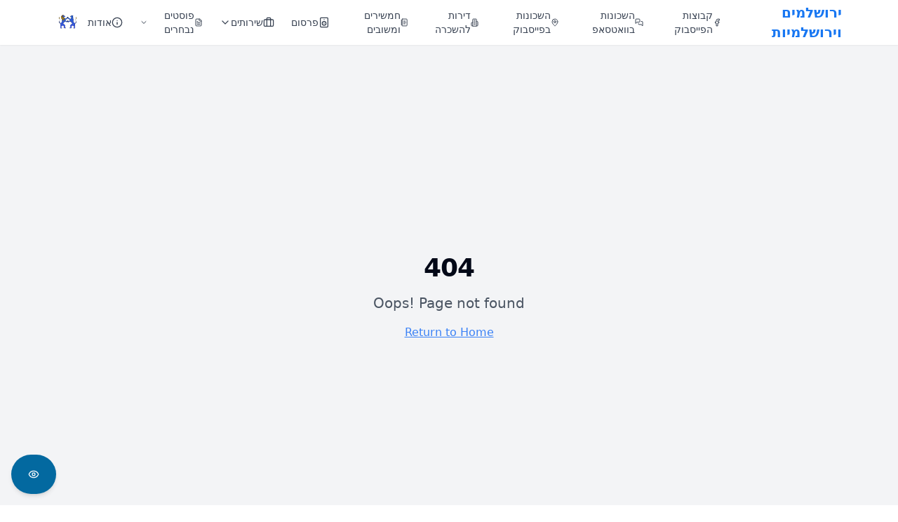

--- FILE ---
content_type: text/html; charset=UTF-8
request_url: https://jerus.city/groups/
body_size: 765
content:
<!DOCTYPE html>
<html lang="he" dir="rtl">
  <head>
    <meta charset="UTF-8" />
    <meta name="viewport" content="width=device-width, initial-scale=1.0, maximum-scale=1" />
    <title>הקהילות השכונתיות של ירושלים | קבוצות וואטסאפ ופייסבוק</title>
    <meta name="description" content="הצטרפו לקהילות השכונתיות של ירושלים בפייסבוק ובוואטסאפ. מוזמנים להתעדכן, לשתף ולהיות חלק מהקהילה. דירות להשכרה, שירותים עירוניים ומידע על השכונות." />
    
    <!-- Critical resource hints for LCP optimization -->
    <link rel="preconnect" href="https://s3.gifyu.com" crossorigin>
    <link rel="preconnect" href="https://jnotuywahdllirjazkuw.supabase.co" crossorigin>
    <link rel="preconnect" href="https://docs.google.com" crossorigin>
    
    <!-- Preload critical hero image -->
    <link rel="preload" href="https://s3.gifyu.com/images/bSOeZ.gif" as="image" fetchpriority="high">
    
    <!-- Open Graph tags -->
    <meta property="og:title" content="הקהילות השכונתיות של ירושלים" />
    <meta property="og:description" content="הצטרפו לקהילות השכונתיות של ירושלים בפייסבוק ובוואטסאפ. דירות להשכרה, שירותים עירוניים ומידע על השכונות" />
    <meta property="og:image" content="https://s3.gifyu.com/images/bSOeZ.gif" />
    <meta property="og:image:type" content="image/gif" />
    <meta property="og:image:width" content="400" />
    <meta property="og:image:height" content="256" />
    <meta property="og:url" content="https://jerus.city" />
    <meta property="og:type" content="website" />
    <meta property="og:locale" content="he_IL" />
    <meta property="og:site_name" content="ירושלמים וירושלמיות" />
    
    <!-- Facebook App ID -->
    <meta property="fb:app_id" content="1318631292770563" />
    
    <!-- Twitter Card -->
    <meta name="twitter:card" content="summary_large_image" />
    <meta name="twitter:title" content="הקהילות השכונתיות של ירושלים" />
    <meta name="twitter:description" content="הצטרפו לקהילות השכונתיות של ירושלים בפייסבוק ובוואטסאפ" />
    <meta name="twitter:image" content="https://s3.gifyu.com/images/bSOeZ.gif" />
    
    <!-- Theme and accessibility -->
    <meta name="theme-color" content="#3B82F6" />
    <meta name="color-scheme" content="light" />
    
    <!-- Prevent zoom on mobile form inputs -->
    <meta name="viewport" content="width=device-width, initial-scale=1.0, maximum-scale=1.0, user-scalable=no" />
    
    <!-- Google tag (gtag.js) -->
    <script async src="https://www.googletagmanager.com/gtag/js?id=G-F5B0Q4CQE1"></script>
    <script>
      window.dataLayer = window.dataLayer || [];
      function gtag(){dataLayer.push(arguments);}
      gtag('js', new Date());

      gtag('config', 'G-F5B0Q4CQE1');
    </script>
    <script type="module" crossorigin src="/assets/index-BBuJeWuz.js"></script>
    <link rel="stylesheet" crossorigin href="/assets/index-BjYnhXzD.css">
  </head>
  <body>
    <div id="root"></div>
  </body>
</html>

--- FILE ---
content_type: application/javascript; charset=UTF-8
request_url: https://jerus.city/assets/index-BBuJeWuz.js
body_size: 212126
content:
var Qg=e=>{throw TypeError(e)};var Bd=(e,t,n)=>t.has(e)||Qg("Cannot "+n);var k=(e,t,n)=>(Bd(e,t,"read from private field"),n?n.call(e):t.get(e)),le=(e,t,n)=>t.has(e)?Qg("Cannot add the same private member more than once"):t instanceof WeakSet?t.add(e):t.set(e,n),te=(e,t,n,r)=>(Bd(e,t,"write to private field"),r?r.call(e,n):t.set(e,n),n),ke=(e,t,n)=>(Bd(e,t,"access private method"),n);var Yl=(e,t,n,r)=>({set _(s){te(e,t,s,n)},get _(){return k(e,t,r)}});function gE(e,t){for(var n=0;n<t.length;n++){const r=t[n];if(typeof r!="string"&&!Array.isArray(r)){for(const s in r)if(s!=="default"&&!(s in e)){const i=Object.getOwnPropertyDescriptor(r,s);i&&Object.defineProperty(e,s,i.get?i:{enumerable:!0,get:()=>r[s]})}}}return Object.freeze(Object.defineProperty(e,Symbol.toStringTag,{value:"Module"}))}(function(){const t=document.createElement("link").relList;if(t&&t.supports&&t.supports("modulepreload"))return;for(const s of document.querySelectorAll('link[rel="modulepreload"]'))r(s);new MutationObserver(s=>{for(const i of s)if(i.type==="childList")for(const o of i.addedNodes)o.tagName==="LINK"&&o.rel==="modulepreload"&&r(o)}).observe(document,{childList:!0,subtree:!0});function n(s){const i={};return s.integrity&&(i.integrity=s.integrity),s.referrerPolicy&&(i.referrerPolicy=s.referrerPolicy),s.crossOrigin==="use-credentials"?i.credentials="include":s.crossOrigin==="anonymous"?i.credentials="omit":i.credentials="same-origin",i}function r(s){if(s.ep)return;s.ep=!0;const i=n(s);fetch(s.href,i)}})();var yn=typeof globalThis<"u"?globalThis:typeof window<"u"?window:typeof global<"u"?global:typeof self<"u"?self:{};function o0(e){return e&&e.__esModule&&Object.prototype.hasOwnProperty.call(e,"default")?e.default:e}function vE(e){if(e.__esModule)return e;var t=e.default;if(typeof t=="function"){var n=function r(){return this instanceof r?Reflect.construct(t,arguments,this.constructor):t.apply(this,arguments)};n.prototype=t.prototype}else n={};return Object.defineProperty(n,"__esModule",{value:!0}),Object.keys(e).forEach(function(r){var s=Object.getOwnPropertyDescriptor(e,r);Object.defineProperty(n,r,s.get?s:{enumerable:!0,get:function(){return e[r]}})}),n}var a0={exports:{}},Hu={},l0={exports:{}},Se={};/**
 * @license React
 * react.production.min.js
 *
 * Copyright (c) Facebook, Inc. and its affiliates.
 *
 * This source code is licensed under the MIT license found in the
 * LICENSE file in the root directory of this source tree.
 */var jl=Symbol.for("react.element"),yE=Symbol.for("react.portal"),xE=Symbol.for("react.fragment"),wE=Symbol.for("react.strict_mode"),bE=Symbol.for("react.profiler"),_E=Symbol.for("react.provider"),SE=Symbol.for("react.context"),jE=Symbol.for("react.forward_ref"),kE=Symbol.for("react.suspense"),EE=Symbol.for("react.memo"),CE=Symbol.for("react.lazy"),Zg=Symbol.iterator;function NE(e){return e===null||typeof e!="object"?null:(e=Zg&&e[Zg]||e["@@iterator"],typeof e=="function"?e:null)}var c0={isMounted:function(){return!1},enqueueForceUpdate:function(){},enqueueReplaceState:function(){},enqueueSetState:function(){}},u0=Object.assign,d0={};function $o(e,t,n){this.props=e,this.context=t,this.refs=d0,this.updater=n||c0}$o.prototype.isReactComponent={};$o.prototype.setState=function(e,t){if(typeof e!="object"&&typeof e!="function"&&e!=null)throw Error("setState(...): takes an object of state variables to update or a function which returns an object of state variables.");this.updater.enqueueSetState(this,e,t,"setState")};$o.prototype.forceUpdate=function(e){this.updater.enqueueForceUpdate(this,e,"forceUpdate")};function f0(){}f0.prototype=$o.prototype;function Bp(e,t,n){this.props=e,this.context=t,this.refs=d0,this.updater=n||c0}var Vp=Bp.prototype=new f0;Vp.constructor=Bp;u0(Vp,$o.prototype);Vp.isPureReactComponent=!0;var Yg=Array.isArray,h0=Object.prototype.hasOwnProperty,Hp={current:null},p0={key:!0,ref:!0,__self:!0,__source:!0};function m0(e,t,n){var r,s={},i=null,o=null;if(t!=null)for(r in t.ref!==void 0&&(o=t.ref),t.key!==void 0&&(i=""+t.key),t)h0.call(t,r)&&!p0.hasOwnProperty(r)&&(s[r]=t[r]);var l=arguments.length-2;if(l===1)s.children=n;else if(1<l){for(var c=Array(l),u=0;u<l;u++)c[u]=arguments[u+2];s.children=c}if(e&&e.defaultProps)for(r in l=e.defaultProps,l)s[r]===void 0&&(s[r]=l[r]);return{$$typeof:jl,type:e,key:i,ref:o,props:s,_owner:Hp.current}}function RE(e,t){return{$$typeof:jl,type:e.type,key:t,ref:e.ref,props:e.props,_owner:e._owner}}function Wp(e){return typeof e=="object"&&e!==null&&e.$$typeof===jl}function TE(e){var t={"=":"=0",":":"=2"};return"$"+e.replace(/[=:]/g,function(n){return t[n]})}var Jg=/\/+/g;function Vd(e,t){return typeof e=="object"&&e!==null&&e.key!=null?TE(""+e.key):t.toString(36)}function Tc(e,t,n,r,s){var i=typeof e;(i==="undefined"||i==="boolean")&&(e=null);var o=!1;if(e===null)o=!0;else switch(i){case"string":case"number":o=!0;break;case"object":switch(e.$$typeof){case jl:case yE:o=!0}}if(o)return o=e,s=s(o),e=r===""?"."+Vd(o,0):r,Yg(s)?(n="",e!=null&&(n=e.replace(Jg,"$&/")+"/"),Tc(s,t,n,"",function(u){return u})):s!=null&&(Wp(s)&&(s=RE(s,n+(!s.key||o&&o.key===s.key?"":(""+s.key).replace(Jg,"$&/")+"/")+e)),t.push(s)),1;if(o=0,r=r===""?".":r+":",Yg(e))for(var l=0;l<e.length;l++){i=e[l];var c=r+Vd(i,l);o+=Tc(i,t,n,c,s)}else if(c=NE(e),typeof c=="function")for(e=c.call(e),l=0;!(i=e.next()).done;)i=i.value,c=r+Vd(i,l++),o+=Tc(i,t,n,c,s);else if(i==="object")throw t=String(e),Error("Objects are not valid as a React child (found: "+(t==="[object Object]"?"object with keys {"+Object.keys(e).join(", ")+"}":t)+"). If you meant to render a collection of children, use an array instead.");return o}function Jl(e,t,n){if(e==null)return e;var r=[],s=0;return Tc(e,r,"","",function(i){return t.call(n,i,s++)}),r}function PE(e){if(e._status===-1){var t=e._result;t=t(),t.then(function(n){(e._status===0||e._status===-1)&&(e._status=1,e._result=n)},function(n){(e._status===0||e._status===-1)&&(e._status=2,e._result=n)}),e._status===-1&&(e._status=0,e._result=t)}if(e._status===1)return e._result.default;throw e._result}var Dt={current:null},Pc={transition:null},AE={ReactCurrentDispatcher:Dt,ReactCurrentBatchConfig:Pc,ReactCurrentOwner:Hp};function g0(){throw Error("act(...) is not supported in production builds of React.")}Se.Children={map:Jl,forEach:function(e,t,n){Jl(e,function(){t.apply(this,arguments)},n)},count:function(e){var t=0;return Jl(e,function(){t++}),t},toArray:function(e){return Jl(e,function(t){return t})||[]},only:function(e){if(!Wp(e))throw Error("React.Children.only expected to receive a single React element child.");return e}};Se.Component=$o;Se.Fragment=xE;Se.Profiler=bE;Se.PureComponent=Bp;Se.StrictMode=wE;Se.Suspense=kE;Se.__SECRET_INTERNALS_DO_NOT_USE_OR_YOU_WILL_BE_FIRED=AE;Se.act=g0;Se.cloneElement=function(e,t,n){if(e==null)throw Error("React.cloneElement(...): The argument must be a React element, but you passed "+e+".");var r=u0({},e.props),s=e.key,i=e.ref,o=e._owner;if(t!=null){if(t.ref!==void 0&&(i=t.ref,o=Hp.current),t.key!==void 0&&(s=""+t.key),e.type&&e.type.defaultProps)var l=e.type.defaultProps;for(c in t)h0.call(t,c)&&!p0.hasOwnProperty(c)&&(r[c]=t[c]===void 0&&l!==void 0?l[c]:t[c])}var c=arguments.length-2;if(c===1)r.children=n;else if(1<c){l=Array(c);for(var u=0;u<c;u++)l[u]=arguments[u+2];r.children=l}return{$$typeof:jl,type:e.type,key:s,ref:i,props:r,_owner:o}};Se.createContext=function(e){return e={$$typeof:SE,_currentValue:e,_currentValue2:e,_threadCount:0,Provider:null,Consumer:null,_defaultValue:null,_globalName:null},e.Provider={$$typeof:_E,_context:e},e.Consumer=e};Se.createElement=m0;Se.createFactory=function(e){var t=m0.bind(null,e);return t.type=e,t};Se.createRef=function(){return{current:null}};Se.forwardRef=function(e){return{$$typeof:jE,render:e}};Se.isValidElement=Wp;Se.lazy=function(e){return{$$typeof:CE,_payload:{_status:-1,_result:e},_init:PE}};Se.memo=function(e,t){return{$$typeof:EE,type:e,compare:t===void 0?null:t}};Se.startTransition=function(e){var t=Pc.transition;Pc.transition={};try{e()}finally{Pc.transition=t}};Se.unstable_act=g0;Se.useCallback=function(e,t){return Dt.current.useCallback(e,t)};Se.useContext=function(e){return Dt.current.useContext(e)};Se.useDebugValue=function(){};Se.useDeferredValue=function(e){return Dt.current.useDeferredValue(e)};Se.useEffect=function(e,t){return Dt.current.useEffect(e,t)};Se.useId=function(){return Dt.current.useId()};Se.useImperativeHandle=function(e,t,n){return Dt.current.useImperativeHandle(e,t,n)};Se.useInsertionEffect=function(e,t){return Dt.current.useInsertionEffect(e,t)};Se.useLayoutEffect=function(e,t){return Dt.current.useLayoutEffect(e,t)};Se.useMemo=function(e,t){return Dt.current.useMemo(e,t)};Se.useReducer=function(e,t,n){return Dt.current.useReducer(e,t,n)};Se.useRef=function(e){return Dt.current.useRef(e)};Se.useState=function(e){return Dt.current.useState(e)};Se.useSyncExternalStore=function(e,t,n){return Dt.current.useSyncExternalStore(e,t,n)};Se.useTransition=function(){return Dt.current.useTransition()};Se.version="18.3.1";l0.exports=Se;var h=l0.exports;const M=o0(h),OE=gE({__proto__:null,default:M},[h]);/**
 * @license React
 * react-jsx-runtime.production.min.js
 *
 * Copyright (c) Facebook, Inc. and its affiliates.
 *
 * This source code is licensed under the MIT license found in the
 * LICENSE file in the root directory of this source tree.
 */var IE=h,ME=Symbol.for("react.element"),DE=Symbol.for("react.fragment"),LE=Object.prototype.hasOwnProperty,$E=IE.__SECRET_INTERNALS_DO_NOT_USE_OR_YOU_WILL_BE_FIRED.ReactCurrentOwner,FE={key:!0,ref:!0,__self:!0,__source:!0};function v0(e,t,n){var r,s={},i=null,o=null;n!==void 0&&(i=""+n),t.key!==void 0&&(i=""+t.key),t.ref!==void 0&&(o=t.ref);for(r in t)LE.call(t,r)&&!FE.hasOwnProperty(r)&&(s[r]=t[r]);if(e&&e.defaultProps)for(r in t=e.defaultProps,t)s[r]===void 0&&(s[r]=t[r]);return{$$typeof:ME,type:e,key:i,ref:o,props:s,_owner:$E.current}}Hu.Fragment=DE;Hu.jsx=v0;Hu.jsxs=v0;a0.exports=Hu;var a=a0.exports,y0={exports:{}},cn={},x0={exports:{}},w0={};/**
 * @license React
 * scheduler.production.min.js
 *
 * Copyright (c) Facebook, Inc. and its affiliates.
 *
 * This source code is licensed under the MIT license found in the
 * LICENSE file in the root directory of this source tree.
 */(function(e){function t(T,P){var K=T.length;T.push(P);e:for(;0<K;){var H=K-1>>>1,ne=T[H];if(0<s(ne,P))T[H]=P,T[K]=ne,K=H;else break e}}function n(T){return T.length===0?null:T[0]}function r(T){if(T.length===0)return null;var P=T[0],K=T.pop();if(K!==P){T[0]=K;e:for(var H=0,ne=T.length,ce=ne>>>1;H<ce;){var ye=2*(H+1)-1,Ve=T[ye],ue=ye+1,X=T[ue];if(0>s(Ve,K))ue<ne&&0>s(X,Ve)?(T[H]=X,T[ue]=K,H=ue):(T[H]=Ve,T[ye]=K,H=ye);else if(ue<ne&&0>s(X,K))T[H]=X,T[ue]=K,H=ue;else break e}}return P}function s(T,P){var K=T.sortIndex-P.sortIndex;return K!==0?K:T.id-P.id}if(typeof performance=="object"&&typeof performance.now=="function"){var i=performance;e.unstable_now=function(){return i.now()}}else{var o=Date,l=o.now();e.unstable_now=function(){return o.now()-l}}var c=[],u=[],f=1,d=null,p=3,x=!1,b=!1,m=!1,w=typeof setTimeout=="function"?setTimeout:null,v=typeof clearTimeout=="function"?clearTimeout:null,g=typeof setImmediate<"u"?setImmediate:null;typeof navigator<"u"&&navigator.scheduling!==void 0&&navigator.scheduling.isInputPending!==void 0&&navigator.scheduling.isInputPending.bind(navigator.scheduling);function y(T){for(var P=n(u);P!==null;){if(P.callback===null)r(u);else if(P.startTime<=T)r(u),P.sortIndex=P.expirationTime,t(c,P);else break;P=n(u)}}function _(T){if(m=!1,y(T),!b)if(n(c)!==null)b=!0,L(S);else{var P=n(u);P!==null&&Y(_,P.startTime-T)}}function S(T,P){b=!1,m&&(m=!1,v(N),N=-1),x=!0;var K=p;try{for(y(P),d=n(c);d!==null&&(!(d.expirationTime>P)||T&&!F());){var H=d.callback;if(typeof H=="function"){d.callback=null,p=d.priorityLevel;var ne=H(d.expirationTime<=P);P=e.unstable_now(),typeof ne=="function"?d.callback=ne:d===n(c)&&r(c),y(P)}else r(c);d=n(c)}if(d!==null)var ce=!0;else{var ye=n(u);ye!==null&&Y(_,ye.startTime-P),ce=!1}return ce}finally{d=null,p=K,x=!1}}var C=!1,E=null,N=-1,D=5,O=-1;function F(){return!(e.unstable_now()-O<D)}function I(){if(E!==null){var T=e.unstable_now();O=T;var P=!0;try{P=E(!0,T)}finally{P?z():(C=!1,E=null)}}else C=!1}var z;if(typeof g=="function")z=function(){g(I)};else if(typeof MessageChannel<"u"){var $=new MessageChannel,Z=$.port2;$.port1.onmessage=I,z=function(){Z.postMessage(null)}}else z=function(){w(I,0)};function L(T){E=T,C||(C=!0,z())}function Y(T,P){N=w(function(){T(e.unstable_now())},P)}e.unstable_IdlePriority=5,e.unstable_ImmediatePriority=1,e.unstable_LowPriority=4,e.unstable_NormalPriority=3,e.unstable_Profiling=null,e.unstable_UserBlockingPriority=2,e.unstable_cancelCallback=function(T){T.callback=null},e.unstable_continueExecution=function(){b||x||(b=!0,L(S))},e.unstable_forceFrameRate=function(T){0>T||125<T?console.error("forceFrameRate takes a positive int between 0 and 125, forcing frame rates higher than 125 fps is not supported"):D=0<T?Math.floor(1e3/T):5},e.unstable_getCurrentPriorityLevel=function(){return p},e.unstable_getFirstCallbackNode=function(){return n(c)},e.unstable_next=function(T){switch(p){case 1:case 2:case 3:var P=3;break;default:P=p}var K=p;p=P;try{return T()}finally{p=K}},e.unstable_pauseExecution=function(){},e.unstable_requestPaint=function(){},e.unstable_runWithPriority=function(T,P){switch(T){case 1:case 2:case 3:case 4:case 5:break;default:T=3}var K=p;p=T;try{return P()}finally{p=K}},e.unstable_scheduleCallback=function(T,P,K){var H=e.unstable_now();switch(typeof K=="object"&&K!==null?(K=K.delay,K=typeof K=="number"&&0<K?H+K:H):K=H,T){case 1:var ne=-1;break;case 2:ne=250;break;case 5:ne=1073741823;break;case 4:ne=1e4;break;default:ne=5e3}return ne=K+ne,T={id:f++,callback:P,priorityLevel:T,startTime:K,expirationTime:ne,sortIndex:-1},K>H?(T.sortIndex=K,t(u,T),n(c)===null&&T===n(u)&&(m?(v(N),N=-1):m=!0,Y(_,K-H))):(T.sortIndex=ne,t(c,T),b||x||(b=!0,L(S))),T},e.unstable_shouldYield=F,e.unstable_wrapCallback=function(T){var P=p;return function(){var K=p;p=P;try{return T.apply(this,arguments)}finally{p=K}}}})(w0);x0.exports=w0;var zE=x0.exports;/**
 * @license React
 * react-dom.production.min.js
 *
 * Copyright (c) Facebook, Inc. and its affiliates.
 *
 * This source code is licensed under the MIT license found in the
 * LICENSE file in the root directory of this source tree.
 */var UE=h,an=zE;function U(e){for(var t="https://reactjs.org/docs/error-decoder.html?invariant="+e,n=1;n<arguments.length;n++)t+="&args[]="+encodeURIComponent(arguments[n]);return"Minified React error #"+e+"; visit "+t+" for the full message or use the non-minified dev environment for full errors and additional helpful warnings."}var b0=new Set,Va={};function gi(e,t){_o(e,t),_o(e+"Capture",t)}function _o(e,t){for(Va[e]=t,e=0;e<t.length;e++)b0.add(t[e])}var kr=!(typeof window>"u"||typeof window.document>"u"||typeof window.document.createElement>"u"),Wf=Object.prototype.hasOwnProperty,BE=/^[:A-Z_a-z\u00C0-\u00D6\u00D8-\u00F6\u00F8-\u02FF\u0370-\u037D\u037F-\u1FFF\u200C-\u200D\u2070-\u218F\u2C00-\u2FEF\u3001-\uD7FF\uF900-\uFDCF\uFDF0-\uFFFD][:A-Z_a-z\u00C0-\u00D6\u00D8-\u00F6\u00F8-\u02FF\u0370-\u037D\u037F-\u1FFF\u200C-\u200D\u2070-\u218F\u2C00-\u2FEF\u3001-\uD7FF\uF900-\uFDCF\uFDF0-\uFFFD\-.0-9\u00B7\u0300-\u036F\u203F-\u2040]*$/,Xg={},ev={};function VE(e){return Wf.call(ev,e)?!0:Wf.call(Xg,e)?!1:BE.test(e)?ev[e]=!0:(Xg[e]=!0,!1)}function HE(e,t,n,r){if(n!==null&&n.type===0)return!1;switch(typeof t){case"function":case"symbol":return!0;case"boolean":return r?!1:n!==null?!n.acceptsBooleans:(e=e.toLowerCase().slice(0,5),e!=="data-"&&e!=="aria-");default:return!1}}function WE(e,t,n,r){if(t===null||typeof t>"u"||HE(e,t,n,r))return!0;if(r)return!1;if(n!==null)switch(n.type){case 3:return!t;case 4:return t===!1;case 5:return isNaN(t);case 6:return isNaN(t)||1>t}return!1}function Lt(e,t,n,r,s,i,o){this.acceptsBooleans=t===2||t===3||t===4,this.attributeName=r,this.attributeNamespace=s,this.mustUseProperty=n,this.propertyName=e,this.type=t,this.sanitizeURL=i,this.removeEmptyString=o}var bt={};"children dangerouslySetInnerHTML defaultValue defaultChecked innerHTML suppressContentEditableWarning suppressHydrationWarning style".split(" ").forEach(function(e){bt[e]=new Lt(e,0,!1,e,null,!1,!1)});[["acceptCharset","accept-charset"],["className","class"],["htmlFor","for"],["httpEquiv","http-equiv"]].forEach(function(e){var t=e[0];bt[t]=new Lt(t,1,!1,e[1],null,!1,!1)});["contentEditable","draggable","spellCheck","value"].forEach(function(e){bt[e]=new Lt(e,2,!1,e.toLowerCase(),null,!1,!1)});["autoReverse","externalResourcesRequired","focusable","preserveAlpha"].forEach(function(e){bt[e]=new Lt(e,2,!1,e,null,!1,!1)});"allowFullScreen async autoFocus autoPlay controls default defer disabled disablePictureInPicture disableRemotePlayback formNoValidate hidden loop noModule noValidate open playsInline readOnly required reversed scoped seamless itemScope".split(" ").forEach(function(e){bt[e]=new Lt(e,3,!1,e.toLowerCase(),null,!1,!1)});["checked","multiple","muted","selected"].forEach(function(e){bt[e]=new Lt(e,3,!0,e,null,!1,!1)});["capture","download"].forEach(function(e){bt[e]=new Lt(e,4,!1,e,null,!1,!1)});["cols","rows","size","span"].forEach(function(e){bt[e]=new Lt(e,6,!1,e,null,!1,!1)});["rowSpan","start"].forEach(function(e){bt[e]=new Lt(e,5,!1,e.toLowerCase(),null,!1,!1)});var Kp=/[\-:]([a-z])/g;function qp(e){return e[1].toUpperCase()}"accent-height alignment-baseline arabic-form baseline-shift cap-height clip-path clip-rule color-interpolation color-interpolation-filters color-profile color-rendering dominant-baseline enable-background fill-opacity fill-rule flood-color flood-opacity font-family font-size font-size-adjust font-stretch font-style font-variant font-weight glyph-name glyph-orientation-horizontal glyph-orientation-vertical horiz-adv-x horiz-origin-x image-rendering letter-spacing lighting-color marker-end marker-mid marker-start overline-position overline-thickness paint-order panose-1 pointer-events rendering-intent shape-rendering stop-color stop-opacity strikethrough-position strikethrough-thickness stroke-dasharray stroke-dashoffset stroke-linecap stroke-linejoin stroke-miterlimit stroke-opacity stroke-width text-anchor text-decoration text-rendering underline-position underline-thickness unicode-bidi unicode-range units-per-em v-alphabetic v-hanging v-ideographic v-mathematical vector-effect vert-adv-y vert-origin-x vert-origin-y word-spacing writing-mode xmlns:xlink x-height".split(" ").forEach(function(e){var t=e.replace(Kp,qp);bt[t]=new Lt(t,1,!1,e,null,!1,!1)});"xlink:actuate xlink:arcrole xlink:role xlink:show xlink:title xlink:type".split(" ").forEach(function(e){var t=e.replace(Kp,qp);bt[t]=new Lt(t,1,!1,e,"http://www.w3.org/1999/xlink",!1,!1)});["xml:base","xml:lang","xml:space"].forEach(function(e){var t=e.replace(Kp,qp);bt[t]=new Lt(t,1,!1,e,"http://www.w3.org/XML/1998/namespace",!1,!1)});["tabIndex","crossOrigin"].forEach(function(e){bt[e]=new Lt(e,1,!1,e.toLowerCase(),null,!1,!1)});bt.xlinkHref=new Lt("xlinkHref",1,!1,"xlink:href","http://www.w3.org/1999/xlink",!0,!1);["src","href","action","formAction"].forEach(function(e){bt[e]=new Lt(e,1,!1,e.toLowerCase(),null,!0,!0)});function Gp(e,t,n,r){var s=bt.hasOwnProperty(t)?bt[t]:null;(s!==null?s.type!==0:r||!(2<t.length)||t[0]!=="o"&&t[0]!=="O"||t[1]!=="n"&&t[1]!=="N")&&(WE(t,n,s,r)&&(n=null),r||s===null?VE(t)&&(n===null?e.removeAttribute(t):e.setAttribute(t,""+n)):s.mustUseProperty?e[s.propertyName]=n===null?s.type===3?!1:"":n:(t=s.attributeName,r=s.attributeNamespace,n===null?e.removeAttribute(t):(s=s.type,n=s===3||s===4&&n===!0?"":""+n,r?e.setAttributeNS(r,t,n):e.setAttribute(t,n))))}var Or=UE.__SECRET_INTERNALS_DO_NOT_USE_OR_YOU_WILL_BE_FIRED,Xl=Symbol.for("react.element"),Li=Symbol.for("react.portal"),$i=Symbol.for("react.fragment"),Qp=Symbol.for("react.strict_mode"),Kf=Symbol.for("react.profiler"),_0=Symbol.for("react.provider"),S0=Symbol.for("react.context"),Zp=Symbol.for("react.forward_ref"),qf=Symbol.for("react.suspense"),Gf=Symbol.for("react.suspense_list"),Yp=Symbol.for("react.memo"),Br=Symbol.for("react.lazy"),j0=Symbol.for("react.offscreen"),tv=Symbol.iterator;function ra(e){return e===null||typeof e!="object"?null:(e=tv&&e[tv]||e["@@iterator"],typeof e=="function"?e:null)}var Ge=Object.assign,Hd;function ya(e){if(Hd===void 0)try{throw Error()}catch(n){var t=n.stack.trim().match(/\n( *(at )?)/);Hd=t&&t[1]||""}return`
`+Hd+e}var Wd=!1;function Kd(e,t){if(!e||Wd)return"";Wd=!0;var n=Error.prepareStackTrace;Error.prepareStackTrace=void 0;try{if(t)if(t=function(){throw Error()},Object.defineProperty(t.prototype,"props",{set:function(){throw Error()}}),typeof Reflect=="object"&&Reflect.construct){try{Reflect.construct(t,[])}catch(u){var r=u}Reflect.construct(e,[],t)}else{try{t.call()}catch(u){r=u}e.call(t.prototype)}else{try{throw Error()}catch(u){r=u}e()}}catch(u){if(u&&r&&typeof u.stack=="string"){for(var s=u.stack.split(`
`),i=r.stack.split(`
`),o=s.length-1,l=i.length-1;1<=o&&0<=l&&s[o]!==i[l];)l--;for(;1<=o&&0<=l;o--,l--)if(s[o]!==i[l]){if(o!==1||l!==1)do if(o--,l--,0>l||s[o]!==i[l]){var c=`
`+s[o].replace(" at new "," at ");return e.displayName&&c.includes("<anonymous>")&&(c=c.replace("<anonymous>",e.displayName)),c}while(1<=o&&0<=l);break}}}finally{Wd=!1,Error.prepareStackTrace=n}return(e=e?e.displayName||e.name:"")?ya(e):""}function KE(e){switch(e.tag){case 5:return ya(e.type);case 16:return ya("Lazy");case 13:return ya("Suspense");case 19:return ya("SuspenseList");case 0:case 2:case 15:return e=Kd(e.type,!1),e;case 11:return e=Kd(e.type.render,!1),e;case 1:return e=Kd(e.type,!0),e;default:return""}}function Qf(e){if(e==null)return null;if(typeof e=="function")return e.displayName||e.name||null;if(typeof e=="string")return e;switch(e){case $i:return"Fragment";case Li:return"Portal";case Kf:return"Profiler";case Qp:return"StrictMode";case qf:return"Suspense";case Gf:return"SuspenseList"}if(typeof e=="object")switch(e.$$typeof){case S0:return(e.displayName||"Context")+".Consumer";case _0:return(e._context.displayName||"Context")+".Provider";case Zp:var t=e.render;return e=e.displayName,e||(e=t.displayName||t.name||"",e=e!==""?"ForwardRef("+e+")":"ForwardRef"),e;case Yp:return t=e.displayName||null,t!==null?t:Qf(e.type)||"Memo";case Br:t=e._payload,e=e._init;try{return Qf(e(t))}catch{}}return null}function qE(e){var t=e.type;switch(e.tag){case 24:return"Cache";case 9:return(t.displayName||"Context")+".Consumer";case 10:return(t._context.displayName||"Context")+".Provider";case 18:return"DehydratedFragment";case 11:return e=t.render,e=e.displayName||e.name||"",t.displayName||(e!==""?"ForwardRef("+e+")":"ForwardRef");case 7:return"Fragment";case 5:return t;case 4:return"Portal";case 3:return"Root";case 6:return"Text";case 16:return Qf(t);case 8:return t===Qp?"StrictMode":"Mode";case 22:return"Offscreen";case 12:return"Profiler";case 21:return"Scope";case 13:return"Suspense";case 19:return"SuspenseList";case 25:return"TracingMarker";case 1:case 0:case 17:case 2:case 14:case 15:if(typeof t=="function")return t.displayName||t.name||null;if(typeof t=="string")return t}return null}function ys(e){switch(typeof e){case"boolean":case"number":case"string":case"undefined":return e;case"object":return e;default:return""}}function k0(e){var t=e.type;return(e=e.nodeName)&&e.toLowerCase()==="input"&&(t==="checkbox"||t==="radio")}function GE(e){var t=k0(e)?"checked":"value",n=Object.getOwnPropertyDescriptor(e.constructor.prototype,t),r=""+e[t];if(!e.hasOwnProperty(t)&&typeof n<"u"&&typeof n.get=="function"&&typeof n.set=="function"){var s=n.get,i=n.set;return Object.defineProperty(e,t,{configurable:!0,get:function(){return s.call(this)},set:function(o){r=""+o,i.call(this,o)}}),Object.defineProperty(e,t,{enumerable:n.enumerable}),{getValue:function(){return r},setValue:function(o){r=""+o},stopTracking:function(){e._valueTracker=null,delete e[t]}}}}function ec(e){e._valueTracker||(e._valueTracker=GE(e))}function E0(e){if(!e)return!1;var t=e._valueTracker;if(!t)return!0;var n=t.getValue(),r="";return e&&(r=k0(e)?e.checked?"true":"false":e.value),e=r,e!==n?(t.setValue(e),!0):!1}function Jc(e){if(e=e||(typeof document<"u"?document:void 0),typeof e>"u")return null;try{return e.activeElement||e.body}catch{return e.body}}function Zf(e,t){var n=t.checked;return Ge({},t,{defaultChecked:void 0,defaultValue:void 0,value:void 0,checked:n??e._wrapperState.initialChecked})}function nv(e,t){var n=t.defaultValue==null?"":t.defaultValue,r=t.checked!=null?t.checked:t.defaultChecked;n=ys(t.value!=null?t.value:n),e._wrapperState={initialChecked:r,initialValue:n,controlled:t.type==="checkbox"||t.type==="radio"?t.checked!=null:t.value!=null}}function C0(e,t){t=t.checked,t!=null&&Gp(e,"checked",t,!1)}function Yf(e,t){C0(e,t);var n=ys(t.value),r=t.type;if(n!=null)r==="number"?(n===0&&e.value===""||e.value!=n)&&(e.value=""+n):e.value!==""+n&&(e.value=""+n);else if(r==="submit"||r==="reset"){e.removeAttribute("value");return}t.hasOwnProperty("value")?Jf(e,t.type,n):t.hasOwnProperty("defaultValue")&&Jf(e,t.type,ys(t.defaultValue)),t.checked==null&&t.defaultChecked!=null&&(e.defaultChecked=!!t.defaultChecked)}function rv(e,t,n){if(t.hasOwnProperty("value")||t.hasOwnProperty("defaultValue")){var r=t.type;if(!(r!=="submit"&&r!=="reset"||t.value!==void 0&&t.value!==null))return;t=""+e._wrapperState.initialValue,n||t===e.value||(e.value=t),e.defaultValue=t}n=e.name,n!==""&&(e.name=""),e.defaultChecked=!!e._wrapperState.initialChecked,n!==""&&(e.name=n)}function Jf(e,t,n){(t!=="number"||Jc(e.ownerDocument)!==e)&&(n==null?e.defaultValue=""+e._wrapperState.initialValue:e.defaultValue!==""+n&&(e.defaultValue=""+n))}var xa=Array.isArray;function Ji(e,t,n,r){if(e=e.options,t){t={};for(var s=0;s<n.length;s++)t["$"+n[s]]=!0;for(n=0;n<e.length;n++)s=t.hasOwnProperty("$"+e[n].value),e[n].selected!==s&&(e[n].selected=s),s&&r&&(e[n].defaultSelected=!0)}else{for(n=""+ys(n),t=null,s=0;s<e.length;s++){if(e[s].value===n){e[s].selected=!0,r&&(e[s].defaultSelected=!0);return}t!==null||e[s].disabled||(t=e[s])}t!==null&&(t.selected=!0)}}function Xf(e,t){if(t.dangerouslySetInnerHTML!=null)throw Error(U(91));return Ge({},t,{value:void 0,defaultValue:void 0,children:""+e._wrapperState.initialValue})}function sv(e,t){var n=t.value;if(n==null){if(n=t.children,t=t.defaultValue,n!=null){if(t!=null)throw Error(U(92));if(xa(n)){if(1<n.length)throw Error(U(93));n=n[0]}t=n}t==null&&(t=""),n=t}e._wrapperState={initialValue:ys(n)}}function N0(e,t){var n=ys(t.value),r=ys(t.defaultValue);n!=null&&(n=""+n,n!==e.value&&(e.value=n),t.defaultValue==null&&e.defaultValue!==n&&(e.defaultValue=n)),r!=null&&(e.defaultValue=""+r)}function iv(e){var t=e.textContent;t===e._wrapperState.initialValue&&t!==""&&t!==null&&(e.value=t)}function R0(e){switch(e){case"svg":return"http://www.w3.org/2000/svg";case"math":return"http://www.w3.org/1998/Math/MathML";default:return"http://www.w3.org/1999/xhtml"}}function eh(e,t){return e==null||e==="http://www.w3.org/1999/xhtml"?R0(t):e==="http://www.w3.org/2000/svg"&&t==="foreignObject"?"http://www.w3.org/1999/xhtml":e}var tc,T0=function(e){return typeof MSApp<"u"&&MSApp.execUnsafeLocalFunction?function(t,n,r,s){MSApp.execUnsafeLocalFunction(function(){return e(t,n,r,s)})}:e}(function(e,t){if(e.namespaceURI!=="http://www.w3.org/2000/svg"||"innerHTML"in e)e.innerHTML=t;else{for(tc=tc||document.createElement("div"),tc.innerHTML="<svg>"+t.valueOf().toString()+"</svg>",t=tc.firstChild;e.firstChild;)e.removeChild(e.firstChild);for(;t.firstChild;)e.appendChild(t.firstChild)}});function Ha(e,t){if(t){var n=e.firstChild;if(n&&n===e.lastChild&&n.nodeType===3){n.nodeValue=t;return}}e.textContent=t}var Na={animationIterationCount:!0,aspectRatio:!0,borderImageOutset:!0,borderImageSlice:!0,borderImageWidth:!0,boxFlex:!0,boxFlexGroup:!0,boxOrdinalGroup:!0,columnCount:!0,columns:!0,flex:!0,flexGrow:!0,flexPositive:!0,flexShrink:!0,flexNegative:!0,flexOrder:!0,gridArea:!0,gridRow:!0,gridRowEnd:!0,gridRowSpan:!0,gridRowStart:!0,gridColumn:!0,gridColumnEnd:!0,gridColumnSpan:!0,gridColumnStart:!0,fontWeight:!0,lineClamp:!0,lineHeight:!0,opacity:!0,order:!0,orphans:!0,tabSize:!0,widows:!0,zIndex:!0,zoom:!0,fillOpacity:!0,floodOpacity:!0,stopOpacity:!0,strokeDasharray:!0,strokeDashoffset:!0,strokeMiterlimit:!0,strokeOpacity:!0,strokeWidth:!0},QE=["Webkit","ms","Moz","O"];Object.keys(Na).forEach(function(e){QE.forEach(function(t){t=t+e.charAt(0).toUpperCase()+e.substring(1),Na[t]=Na[e]})});function P0(e,t,n){return t==null||typeof t=="boolean"||t===""?"":n||typeof t!="number"||t===0||Na.hasOwnProperty(e)&&Na[e]?(""+t).trim():t+"px"}function A0(e,t){e=e.style;for(var n in t)if(t.hasOwnProperty(n)){var r=n.indexOf("--")===0,s=P0(n,t[n],r);n==="float"&&(n="cssFloat"),r?e.setProperty(n,s):e[n]=s}}var ZE=Ge({menuitem:!0},{area:!0,base:!0,br:!0,col:!0,embed:!0,hr:!0,img:!0,input:!0,keygen:!0,link:!0,meta:!0,param:!0,source:!0,track:!0,wbr:!0});function th(e,t){if(t){if(ZE[e]&&(t.children!=null||t.dangerouslySetInnerHTML!=null))throw Error(U(137,e));if(t.dangerouslySetInnerHTML!=null){if(t.children!=null)throw Error(U(60));if(typeof t.dangerouslySetInnerHTML!="object"||!("__html"in t.dangerouslySetInnerHTML))throw Error(U(61))}if(t.style!=null&&typeof t.style!="object")throw Error(U(62))}}function nh(e,t){if(e.indexOf("-")===-1)return typeof t.is=="string";switch(e){case"annotation-xml":case"color-profile":case"font-face":case"font-face-src":case"font-face-uri":case"font-face-format":case"font-face-name":case"missing-glyph":return!1;default:return!0}}var rh=null;function Jp(e){return e=e.target||e.srcElement||window,e.correspondingUseElement&&(e=e.correspondingUseElement),e.nodeType===3?e.parentNode:e}var sh=null,Xi=null,eo=null;function ov(e){if(e=Cl(e)){if(typeof sh!="function")throw Error(U(280));var t=e.stateNode;t&&(t=Qu(t),sh(e.stateNode,e.type,t))}}function O0(e){Xi?eo?eo.push(e):eo=[e]:Xi=e}function I0(){if(Xi){var e=Xi,t=eo;if(eo=Xi=null,ov(e),t)for(e=0;e<t.length;e++)ov(t[e])}}function M0(e,t){return e(t)}function D0(){}var qd=!1;function L0(e,t,n){if(qd)return e(t,n);qd=!0;try{return M0(e,t,n)}finally{qd=!1,(Xi!==null||eo!==null)&&(D0(),I0())}}function Wa(e,t){var n=e.stateNode;if(n===null)return null;var r=Qu(n);if(r===null)return null;n=r[t];e:switch(t){case"onClick":case"onClickCapture":case"onDoubleClick":case"onDoubleClickCapture":case"onMouseDown":case"onMouseDownCapture":case"onMouseMove":case"onMouseMoveCapture":case"onMouseUp":case"onMouseUpCapture":case"onMouseEnter":(r=!r.disabled)||(e=e.type,r=!(e==="button"||e==="input"||e==="select"||e==="textarea")),e=!r;break e;default:e=!1}if(e)return null;if(n&&typeof n!="function")throw Error(U(231,t,typeof n));return n}var ih=!1;if(kr)try{var sa={};Object.defineProperty(sa,"passive",{get:function(){ih=!0}}),window.addEventListener("test",sa,sa),window.removeEventListener("test",sa,sa)}catch{ih=!1}function YE(e,t,n,r,s,i,o,l,c){var u=Array.prototype.slice.call(arguments,3);try{t.apply(n,u)}catch(f){this.onError(f)}}var Ra=!1,Xc=null,eu=!1,oh=null,JE={onError:function(e){Ra=!0,Xc=e}};function XE(e,t,n,r,s,i,o,l,c){Ra=!1,Xc=null,YE.apply(JE,arguments)}function eC(e,t,n,r,s,i,o,l,c){if(XE.apply(this,arguments),Ra){if(Ra){var u=Xc;Ra=!1,Xc=null}else throw Error(U(198));eu||(eu=!0,oh=u)}}function vi(e){var t=e,n=e;if(e.alternate)for(;t.return;)t=t.return;else{e=t;do t=e,t.flags&4098&&(n=t.return),e=t.return;while(e)}return t.tag===3?n:null}function $0(e){if(e.tag===13){var t=e.memoizedState;if(t===null&&(e=e.alternate,e!==null&&(t=e.memoizedState)),t!==null)return t.dehydrated}return null}function av(e){if(vi(e)!==e)throw Error(U(188))}function tC(e){var t=e.alternate;if(!t){if(t=vi(e),t===null)throw Error(U(188));return t!==e?null:e}for(var n=e,r=t;;){var s=n.return;if(s===null)break;var i=s.alternate;if(i===null){if(r=s.return,r!==null){n=r;continue}break}if(s.child===i.child){for(i=s.child;i;){if(i===n)return av(s),e;if(i===r)return av(s),t;i=i.sibling}throw Error(U(188))}if(n.return!==r.return)n=s,r=i;else{for(var o=!1,l=s.child;l;){if(l===n){o=!0,n=s,r=i;break}if(l===r){o=!0,r=s,n=i;break}l=l.sibling}if(!o){for(l=i.child;l;){if(l===n){o=!0,n=i,r=s;break}if(l===r){o=!0,r=i,n=s;break}l=l.sibling}if(!o)throw Error(U(189))}}if(n.alternate!==r)throw Error(U(190))}if(n.tag!==3)throw Error(U(188));return n.stateNode.current===n?e:t}function F0(e){return e=tC(e),e!==null?z0(e):null}function z0(e){if(e.tag===5||e.tag===6)return e;for(e=e.child;e!==null;){var t=z0(e);if(t!==null)return t;e=e.sibling}return null}var U0=an.unstable_scheduleCallback,lv=an.unstable_cancelCallback,nC=an.unstable_shouldYield,rC=an.unstable_requestPaint,et=an.unstable_now,sC=an.unstable_getCurrentPriorityLevel,Xp=an.unstable_ImmediatePriority,B0=an.unstable_UserBlockingPriority,tu=an.unstable_NormalPriority,iC=an.unstable_LowPriority,V0=an.unstable_IdlePriority,Wu=null,sr=null;function oC(e){if(sr&&typeof sr.onCommitFiberRoot=="function")try{sr.onCommitFiberRoot(Wu,e,void 0,(e.current.flags&128)===128)}catch{}}var zn=Math.clz32?Math.clz32:cC,aC=Math.log,lC=Math.LN2;function cC(e){return e>>>=0,e===0?32:31-(aC(e)/lC|0)|0}var nc=64,rc=4194304;function wa(e){switch(e&-e){case 1:return 1;case 2:return 2;case 4:return 4;case 8:return 8;case 16:return 16;case 32:return 32;case 64:case 128:case 256:case 512:case 1024:case 2048:case 4096:case 8192:case 16384:case 32768:case 65536:case 131072:case 262144:case 524288:case 1048576:case 2097152:return e&4194240;case 4194304:case 8388608:case 16777216:case 33554432:case 67108864:return e&130023424;case 134217728:return 134217728;case 268435456:return 268435456;case 536870912:return 536870912;case 1073741824:return 1073741824;default:return e}}function nu(e,t){var n=e.pendingLanes;if(n===0)return 0;var r=0,s=e.suspendedLanes,i=e.pingedLanes,o=n&268435455;if(o!==0){var l=o&~s;l!==0?r=wa(l):(i&=o,i!==0&&(r=wa(i)))}else o=n&~s,o!==0?r=wa(o):i!==0&&(r=wa(i));if(r===0)return 0;if(t!==0&&t!==r&&!(t&s)&&(s=r&-r,i=t&-t,s>=i||s===16&&(i&4194240)!==0))return t;if(r&4&&(r|=n&16),t=e.entangledLanes,t!==0)for(e=e.entanglements,t&=r;0<t;)n=31-zn(t),s=1<<n,r|=e[n],t&=~s;return r}function uC(e,t){switch(e){case 1:case 2:case 4:return t+250;case 8:case 16:case 32:case 64:case 128:case 256:case 512:case 1024:case 2048:case 4096:case 8192:case 16384:case 32768:case 65536:case 131072:case 262144:case 524288:case 1048576:case 2097152:return t+5e3;case 4194304:case 8388608:case 16777216:case 33554432:case 67108864:return-1;case 134217728:case 268435456:case 536870912:case 1073741824:return-1;default:return-1}}function dC(e,t){for(var n=e.suspendedLanes,r=e.pingedLanes,s=e.expirationTimes,i=e.pendingLanes;0<i;){var o=31-zn(i),l=1<<o,c=s[o];c===-1?(!(l&n)||l&r)&&(s[o]=uC(l,t)):c<=t&&(e.expiredLanes|=l),i&=~l}}function ah(e){return e=e.pendingLanes&-1073741825,e!==0?e:e&1073741824?1073741824:0}function H0(){var e=nc;return nc<<=1,!(nc&4194240)&&(nc=64),e}function Gd(e){for(var t=[],n=0;31>n;n++)t.push(e);return t}function kl(e,t,n){e.pendingLanes|=t,t!==536870912&&(e.suspendedLanes=0,e.pingedLanes=0),e=e.eventTimes,t=31-zn(t),e[t]=n}function fC(e,t){var n=e.pendingLanes&~t;e.pendingLanes=t,e.suspendedLanes=0,e.pingedLanes=0,e.expiredLanes&=t,e.mutableReadLanes&=t,e.entangledLanes&=t,t=e.entanglements;var r=e.eventTimes;for(e=e.expirationTimes;0<n;){var s=31-zn(n),i=1<<s;t[s]=0,r[s]=-1,e[s]=-1,n&=~i}}function em(e,t){var n=e.entangledLanes|=t;for(e=e.entanglements;n;){var r=31-zn(n),s=1<<r;s&t|e[r]&t&&(e[r]|=t),n&=~s}}var Le=0;function W0(e){return e&=-e,1<e?4<e?e&268435455?16:536870912:4:1}var K0,tm,q0,G0,Q0,lh=!1,sc=[],as=null,ls=null,cs=null,Ka=new Map,qa=new Map,Kr=[],hC="mousedown mouseup touchcancel touchend touchstart auxclick dblclick pointercancel pointerdown pointerup dragend dragstart drop compositionend compositionstart keydown keypress keyup input textInput copy cut paste click change contextmenu reset submit".split(" ");function cv(e,t){switch(e){case"focusin":case"focusout":as=null;break;case"dragenter":case"dragleave":ls=null;break;case"mouseover":case"mouseout":cs=null;break;case"pointerover":case"pointerout":Ka.delete(t.pointerId);break;case"gotpointercapture":case"lostpointercapture":qa.delete(t.pointerId)}}function ia(e,t,n,r,s,i){return e===null||e.nativeEvent!==i?(e={blockedOn:t,domEventName:n,eventSystemFlags:r,nativeEvent:i,targetContainers:[s]},t!==null&&(t=Cl(t),t!==null&&tm(t)),e):(e.eventSystemFlags|=r,t=e.targetContainers,s!==null&&t.indexOf(s)===-1&&t.push(s),e)}function pC(e,t,n,r,s){switch(t){case"focusin":return as=ia(as,e,t,n,r,s),!0;case"dragenter":return ls=ia(ls,e,t,n,r,s),!0;case"mouseover":return cs=ia(cs,e,t,n,r,s),!0;case"pointerover":var i=s.pointerId;return Ka.set(i,ia(Ka.get(i)||null,e,t,n,r,s)),!0;case"gotpointercapture":return i=s.pointerId,qa.set(i,ia(qa.get(i)||null,e,t,n,r,s)),!0}return!1}function Z0(e){var t=Bs(e.target);if(t!==null){var n=vi(t);if(n!==null){if(t=n.tag,t===13){if(t=$0(n),t!==null){e.blockedOn=t,Q0(e.priority,function(){q0(n)});return}}else if(t===3&&n.stateNode.current.memoizedState.isDehydrated){e.blockedOn=n.tag===3?n.stateNode.containerInfo:null;return}}}e.blockedOn=null}function Ac(e){if(e.blockedOn!==null)return!1;for(var t=e.targetContainers;0<t.length;){var n=ch(e.domEventName,e.eventSystemFlags,t[0],e.nativeEvent);if(n===null){n=e.nativeEvent;var r=new n.constructor(n.type,n);rh=r,n.target.dispatchEvent(r),rh=null}else return t=Cl(n),t!==null&&tm(t),e.blockedOn=n,!1;t.shift()}return!0}function uv(e,t,n){Ac(e)&&n.delete(t)}function mC(){lh=!1,as!==null&&Ac(as)&&(as=null),ls!==null&&Ac(ls)&&(ls=null),cs!==null&&Ac(cs)&&(cs=null),Ka.forEach(uv),qa.forEach(uv)}function oa(e,t){e.blockedOn===t&&(e.blockedOn=null,lh||(lh=!0,an.unstable_scheduleCallback(an.unstable_NormalPriority,mC)))}function Ga(e){function t(s){return oa(s,e)}if(0<sc.length){oa(sc[0],e);for(var n=1;n<sc.length;n++){var r=sc[n];r.blockedOn===e&&(r.blockedOn=null)}}for(as!==null&&oa(as,e),ls!==null&&oa(ls,e),cs!==null&&oa(cs,e),Ka.forEach(t),qa.forEach(t),n=0;n<Kr.length;n++)r=Kr[n],r.blockedOn===e&&(r.blockedOn=null);for(;0<Kr.length&&(n=Kr[0],n.blockedOn===null);)Z0(n),n.blockedOn===null&&Kr.shift()}var to=Or.ReactCurrentBatchConfig,ru=!0;function gC(e,t,n,r){var s=Le,i=to.transition;to.transition=null;try{Le=1,nm(e,t,n,r)}finally{Le=s,to.transition=i}}function vC(e,t,n,r){var s=Le,i=to.transition;to.transition=null;try{Le=4,nm(e,t,n,r)}finally{Le=s,to.transition=i}}function nm(e,t,n,r){if(ru){var s=ch(e,t,n,r);if(s===null)sf(e,t,r,su,n),cv(e,r);else if(pC(s,e,t,n,r))r.stopPropagation();else if(cv(e,r),t&4&&-1<hC.indexOf(e)){for(;s!==null;){var i=Cl(s);if(i!==null&&K0(i),i=ch(e,t,n,r),i===null&&sf(e,t,r,su,n),i===s)break;s=i}s!==null&&r.stopPropagation()}else sf(e,t,r,null,n)}}var su=null;function ch(e,t,n,r){if(su=null,e=Jp(r),e=Bs(e),e!==null)if(t=vi(e),t===null)e=null;else if(n=t.tag,n===13){if(e=$0(t),e!==null)return e;e=null}else if(n===3){if(t.stateNode.current.memoizedState.isDehydrated)return t.tag===3?t.stateNode.containerInfo:null;e=null}else t!==e&&(e=null);return su=e,null}function Y0(e){switch(e){case"cancel":case"click":case"close":case"contextmenu":case"copy":case"cut":case"auxclick":case"dblclick":case"dragend":case"dragstart":case"drop":case"focusin":case"focusout":case"input":case"invalid":case"keydown":case"keypress":case"keyup":case"mousedown":case"mouseup":case"paste":case"pause":case"play":case"pointercancel":case"pointerdown":case"pointerup":case"ratechange":case"reset":case"resize":case"seeked":case"submit":case"touchcancel":case"touchend":case"touchstart":case"volumechange":case"change":case"selectionchange":case"textInput":case"compositionstart":case"compositionend":case"compositionupdate":case"beforeblur":case"afterblur":case"beforeinput":case"blur":case"fullscreenchange":case"focus":case"hashchange":case"popstate":case"select":case"selectstart":return 1;case"drag":case"dragenter":case"dragexit":case"dragleave":case"dragover":case"mousemove":case"mouseout":case"mouseover":case"pointermove":case"pointerout":case"pointerover":case"scroll":case"toggle":case"touchmove":case"wheel":case"mouseenter":case"mouseleave":case"pointerenter":case"pointerleave":return 4;case"message":switch(sC()){case Xp:return 1;case B0:return 4;case tu:case iC:return 16;case V0:return 536870912;default:return 16}default:return 16}}var ss=null,rm=null,Oc=null;function J0(){if(Oc)return Oc;var e,t=rm,n=t.length,r,s="value"in ss?ss.value:ss.textContent,i=s.length;for(e=0;e<n&&t[e]===s[e];e++);var o=n-e;for(r=1;r<=o&&t[n-r]===s[i-r];r++);return Oc=s.slice(e,1<r?1-r:void 0)}function Ic(e){var t=e.keyCode;return"charCode"in e?(e=e.charCode,e===0&&t===13&&(e=13)):e=t,e===10&&(e=13),32<=e||e===13?e:0}function ic(){return!0}function dv(){return!1}function un(e){function t(n,r,s,i,o){this._reactName=n,this._targetInst=s,this.type=r,this.nativeEvent=i,this.target=o,this.currentTarget=null;for(var l in e)e.hasOwnProperty(l)&&(n=e[l],this[l]=n?n(i):i[l]);return this.isDefaultPrevented=(i.defaultPrevented!=null?i.defaultPrevented:i.returnValue===!1)?ic:dv,this.isPropagationStopped=dv,this}return Ge(t.prototype,{preventDefault:function(){this.defaultPrevented=!0;var n=this.nativeEvent;n&&(n.preventDefault?n.preventDefault():typeof n.returnValue!="unknown"&&(n.returnValue=!1),this.isDefaultPrevented=ic)},stopPropagation:function(){var n=this.nativeEvent;n&&(n.stopPropagation?n.stopPropagation():typeof n.cancelBubble!="unknown"&&(n.cancelBubble=!0),this.isPropagationStopped=ic)},persist:function(){},isPersistent:ic}),t}var Fo={eventPhase:0,bubbles:0,cancelable:0,timeStamp:function(e){return e.timeStamp||Date.now()},defaultPrevented:0,isTrusted:0},sm=un(Fo),El=Ge({},Fo,{view:0,detail:0}),yC=un(El),Qd,Zd,aa,Ku=Ge({},El,{screenX:0,screenY:0,clientX:0,clientY:0,pageX:0,pageY:0,ctrlKey:0,shiftKey:0,altKey:0,metaKey:0,getModifierState:im,button:0,buttons:0,relatedTarget:function(e){return e.relatedTarget===void 0?e.fromElement===e.srcElement?e.toElement:e.fromElement:e.relatedTarget},movementX:function(e){return"movementX"in e?e.movementX:(e!==aa&&(aa&&e.type==="mousemove"?(Qd=e.screenX-aa.screenX,Zd=e.screenY-aa.screenY):Zd=Qd=0,aa=e),Qd)},movementY:function(e){return"movementY"in e?e.movementY:Zd}}),fv=un(Ku),xC=Ge({},Ku,{dataTransfer:0}),wC=un(xC),bC=Ge({},El,{relatedTarget:0}),Yd=un(bC),_C=Ge({},Fo,{animationName:0,elapsedTime:0,pseudoElement:0}),SC=un(_C),jC=Ge({},Fo,{clipboardData:function(e){return"clipboardData"in e?e.clipboardData:window.clipboardData}}),kC=un(jC),EC=Ge({},Fo,{data:0}),hv=un(EC),CC={Esc:"Escape",Spacebar:" ",Left:"ArrowLeft",Up:"ArrowUp",Right:"ArrowRight",Down:"ArrowDown",Del:"Delete",Win:"OS",Menu:"ContextMenu",Apps:"ContextMenu",Scroll:"ScrollLock",MozPrintableKey:"Unidentified"},NC={8:"Backspace",9:"Tab",12:"Clear",13:"Enter",16:"Shift",17:"Control",18:"Alt",19:"Pause",20:"CapsLock",27:"Escape",32:" ",33:"PageUp",34:"PageDown",35:"End",36:"Home",37:"ArrowLeft",38:"ArrowUp",39:"ArrowRight",40:"ArrowDown",45:"Insert",46:"Delete",112:"F1",113:"F2",114:"F3",115:"F4",116:"F5",117:"F6",118:"F7",119:"F8",120:"F9",121:"F10",122:"F11",123:"F12",144:"NumLock",145:"ScrollLock",224:"Meta"},RC={Alt:"altKey",Control:"ctrlKey",Meta:"metaKey",Shift:"shiftKey"};function TC(e){var t=this.nativeEvent;return t.getModifierState?t.getModifierState(e):(e=RC[e])?!!t[e]:!1}function im(){return TC}var PC=Ge({},El,{key:function(e){if(e.key){var t=CC[e.key]||e.key;if(t!=="Unidentified")return t}return e.type==="keypress"?(e=Ic(e),e===13?"Enter":String.fromCharCode(e)):e.type==="keydown"||e.type==="keyup"?NC[e.keyCode]||"Unidentified":""},code:0,location:0,ctrlKey:0,shiftKey:0,altKey:0,metaKey:0,repeat:0,locale:0,getModifierState:im,charCode:function(e){return e.type==="keypress"?Ic(e):0},keyCode:function(e){return e.type==="keydown"||e.type==="keyup"?e.keyCode:0},which:function(e){return e.type==="keypress"?Ic(e):e.type==="keydown"||e.type==="keyup"?e.keyCode:0}}),AC=un(PC),OC=Ge({},Ku,{pointerId:0,width:0,height:0,pressure:0,tangentialPressure:0,tiltX:0,tiltY:0,twist:0,pointerType:0,isPrimary:0}),pv=un(OC),IC=Ge({},El,{touches:0,targetTouches:0,changedTouches:0,altKey:0,metaKey:0,ctrlKey:0,shiftKey:0,getModifierState:im}),MC=un(IC),DC=Ge({},Fo,{propertyName:0,elapsedTime:0,pseudoElement:0}),LC=un(DC),$C=Ge({},Ku,{deltaX:function(e){return"deltaX"in e?e.deltaX:"wheelDeltaX"in e?-e.wheelDeltaX:0},deltaY:function(e){return"deltaY"in e?e.deltaY:"wheelDeltaY"in e?-e.wheelDeltaY:"wheelDelta"in e?-e.wheelDelta:0},deltaZ:0,deltaMode:0}),FC=un($C),zC=[9,13,27,32],om=kr&&"CompositionEvent"in window,Ta=null;kr&&"documentMode"in document&&(Ta=document.documentMode);var UC=kr&&"TextEvent"in window&&!Ta,X0=kr&&(!om||Ta&&8<Ta&&11>=Ta),mv=" ",gv=!1;function ew(e,t){switch(e){case"keyup":return zC.indexOf(t.keyCode)!==-1;case"keydown":return t.keyCode!==229;case"keypress":case"mousedown":case"focusout":return!0;default:return!1}}function tw(e){return e=e.detail,typeof e=="object"&&"data"in e?e.data:null}var Fi=!1;function BC(e,t){switch(e){case"compositionend":return tw(t);case"keypress":return t.which!==32?null:(gv=!0,mv);case"textInput":return e=t.data,e===mv&&gv?null:e;default:return null}}function VC(e,t){if(Fi)return e==="compositionend"||!om&&ew(e,t)?(e=J0(),Oc=rm=ss=null,Fi=!1,e):null;switch(e){case"paste":return null;case"keypress":if(!(t.ctrlKey||t.altKey||t.metaKey)||t.ctrlKey&&t.altKey){if(t.char&&1<t.char.length)return t.char;if(t.which)return String.fromCharCode(t.which)}return null;case"compositionend":return X0&&t.locale!=="ko"?null:t.data;default:return null}}var HC={color:!0,date:!0,datetime:!0,"datetime-local":!0,email:!0,month:!0,number:!0,password:!0,range:!0,search:!0,tel:!0,text:!0,time:!0,url:!0,week:!0};function vv(e){var t=e&&e.nodeName&&e.nodeName.toLowerCase();return t==="input"?!!HC[e.type]:t==="textarea"}function nw(e,t,n,r){O0(r),t=iu(t,"onChange"),0<t.length&&(n=new sm("onChange","change",null,n,r),e.push({event:n,listeners:t}))}var Pa=null,Qa=null;function WC(e){hw(e,0)}function qu(e){var t=Bi(e);if(E0(t))return e}function KC(e,t){if(e==="change")return t}var rw=!1;if(kr){var Jd;if(kr){var Xd="oninput"in document;if(!Xd){var yv=document.createElement("div");yv.setAttribute("oninput","return;"),Xd=typeof yv.oninput=="function"}Jd=Xd}else Jd=!1;rw=Jd&&(!document.documentMode||9<document.documentMode)}function xv(){Pa&&(Pa.detachEvent("onpropertychange",sw),Qa=Pa=null)}function sw(e){if(e.propertyName==="value"&&qu(Qa)){var t=[];nw(t,Qa,e,Jp(e)),L0(WC,t)}}function qC(e,t,n){e==="focusin"?(xv(),Pa=t,Qa=n,Pa.attachEvent("onpropertychange",sw)):e==="focusout"&&xv()}function GC(e){if(e==="selectionchange"||e==="keyup"||e==="keydown")return qu(Qa)}function QC(e,t){if(e==="click")return qu(t)}function ZC(e,t){if(e==="input"||e==="change")return qu(t)}function YC(e,t){return e===t&&(e!==0||1/e===1/t)||e!==e&&t!==t}var Bn=typeof Object.is=="function"?Object.is:YC;function Za(e,t){if(Bn(e,t))return!0;if(typeof e!="object"||e===null||typeof t!="object"||t===null)return!1;var n=Object.keys(e),r=Object.keys(t);if(n.length!==r.length)return!1;for(r=0;r<n.length;r++){var s=n[r];if(!Wf.call(t,s)||!Bn(e[s],t[s]))return!1}return!0}function wv(e){for(;e&&e.firstChild;)e=e.firstChild;return e}function bv(e,t){var n=wv(e);e=0;for(var r;n;){if(n.nodeType===3){if(r=e+n.textContent.length,e<=t&&r>=t)return{node:n,offset:t-e};e=r}e:{for(;n;){if(n.nextSibling){n=n.nextSibling;break e}n=n.parentNode}n=void 0}n=wv(n)}}function iw(e,t){return e&&t?e===t?!0:e&&e.nodeType===3?!1:t&&t.nodeType===3?iw(e,t.parentNode):"contains"in e?e.contains(t):e.compareDocumentPosition?!!(e.compareDocumentPosition(t)&16):!1:!1}function ow(){for(var e=window,t=Jc();t instanceof e.HTMLIFrameElement;){try{var n=typeof t.contentWindow.location.href=="string"}catch{n=!1}if(n)e=t.contentWindow;else break;t=Jc(e.document)}return t}function am(e){var t=e&&e.nodeName&&e.nodeName.toLowerCase();return t&&(t==="input"&&(e.type==="text"||e.type==="search"||e.type==="tel"||e.type==="url"||e.type==="password")||t==="textarea"||e.contentEditable==="true")}function JC(e){var t=ow(),n=e.focusedElem,r=e.selectionRange;if(t!==n&&n&&n.ownerDocument&&iw(n.ownerDocument.documentElement,n)){if(r!==null&&am(n)){if(t=r.start,e=r.end,e===void 0&&(e=t),"selectionStart"in n)n.selectionStart=t,n.selectionEnd=Math.min(e,n.value.length);else if(e=(t=n.ownerDocument||document)&&t.defaultView||window,e.getSelection){e=e.getSelection();var s=n.textContent.length,i=Math.min(r.start,s);r=r.end===void 0?i:Math.min(r.end,s),!e.extend&&i>r&&(s=r,r=i,i=s),s=bv(n,i);var o=bv(n,r);s&&o&&(e.rangeCount!==1||e.anchorNode!==s.node||e.anchorOffset!==s.offset||e.focusNode!==o.node||e.focusOffset!==o.offset)&&(t=t.createRange(),t.setStart(s.node,s.offset),e.removeAllRanges(),i>r?(e.addRange(t),e.extend(o.node,o.offset)):(t.setEnd(o.node,o.offset),e.addRange(t)))}}for(t=[],e=n;e=e.parentNode;)e.nodeType===1&&t.push({element:e,left:e.scrollLeft,top:e.scrollTop});for(typeof n.focus=="function"&&n.focus(),n=0;n<t.length;n++)e=t[n],e.element.scrollLeft=e.left,e.element.scrollTop=e.top}}var XC=kr&&"documentMode"in document&&11>=document.documentMode,zi=null,uh=null,Aa=null,dh=!1;function _v(e,t,n){var r=n.window===n?n.document:n.nodeType===9?n:n.ownerDocument;dh||zi==null||zi!==Jc(r)||(r=zi,"selectionStart"in r&&am(r)?r={start:r.selectionStart,end:r.selectionEnd}:(r=(r.ownerDocument&&r.ownerDocument.defaultView||window).getSelection(),r={anchorNode:r.anchorNode,anchorOffset:r.anchorOffset,focusNode:r.focusNode,focusOffset:r.focusOffset}),Aa&&Za(Aa,r)||(Aa=r,r=iu(uh,"onSelect"),0<r.length&&(t=new sm("onSelect","select",null,t,n),e.push({event:t,listeners:r}),t.target=zi)))}function oc(e,t){var n={};return n[e.toLowerCase()]=t.toLowerCase(),n["Webkit"+e]="webkit"+t,n["Moz"+e]="moz"+t,n}var Ui={animationend:oc("Animation","AnimationEnd"),animationiteration:oc("Animation","AnimationIteration"),animationstart:oc("Animation","AnimationStart"),transitionend:oc("Transition","TransitionEnd")},ef={},aw={};kr&&(aw=document.createElement("div").style,"AnimationEvent"in window||(delete Ui.animationend.animation,delete Ui.animationiteration.animation,delete Ui.animationstart.animation),"TransitionEvent"in window||delete Ui.transitionend.transition);function Gu(e){if(ef[e])return ef[e];if(!Ui[e])return e;var t=Ui[e],n;for(n in t)if(t.hasOwnProperty(n)&&n in aw)return ef[e]=t[n];return e}var lw=Gu("animationend"),cw=Gu("animationiteration"),uw=Gu("animationstart"),dw=Gu("transitionend"),fw=new Map,Sv="abort auxClick cancel canPlay canPlayThrough click close contextMenu copy cut drag dragEnd dragEnter dragExit dragLeave dragOver dragStart drop durationChange emptied encrypted ended error gotPointerCapture input invalid keyDown keyPress keyUp load loadedData loadedMetadata loadStart lostPointerCapture mouseDown mouseMove mouseOut mouseOver mouseUp paste pause play playing pointerCancel pointerDown pointerMove pointerOut pointerOver pointerUp progress rateChange reset resize seeked seeking stalled submit suspend timeUpdate touchCancel touchEnd touchStart volumeChange scroll toggle touchMove waiting wheel".split(" ");function Es(e,t){fw.set(e,t),gi(t,[e])}for(var tf=0;tf<Sv.length;tf++){var nf=Sv[tf],eN=nf.toLowerCase(),tN=nf[0].toUpperCase()+nf.slice(1);Es(eN,"on"+tN)}Es(lw,"onAnimationEnd");Es(cw,"onAnimationIteration");Es(uw,"onAnimationStart");Es("dblclick","onDoubleClick");Es("focusin","onFocus");Es("focusout","onBlur");Es(dw,"onTransitionEnd");_o("onMouseEnter",["mouseout","mouseover"]);_o("onMouseLeave",["mouseout","mouseover"]);_o("onPointerEnter",["pointerout","pointerover"]);_o("onPointerLeave",["pointerout","pointerover"]);gi("onChange","change click focusin focusout input keydown keyup selectionchange".split(" "));gi("onSelect","focusout contextmenu dragend focusin keydown keyup mousedown mouseup selectionchange".split(" "));gi("onBeforeInput",["compositionend","keypress","textInput","paste"]);gi("onCompositionEnd","compositionend focusout keydown keypress keyup mousedown".split(" "));gi("onCompositionStart","compositionstart focusout keydown keypress keyup mousedown".split(" "));gi("onCompositionUpdate","compositionupdate focusout keydown keypress keyup mousedown".split(" "));var ba="abort canplay canplaythrough durationchange emptied encrypted ended error loadeddata loadedmetadata loadstart pause play playing progress ratechange resize seeked seeking stalled suspend timeupdate volumechange waiting".split(" "),nN=new Set("cancel close invalid load scroll toggle".split(" ").concat(ba));function jv(e,t,n){var r=e.type||"unknown-event";e.currentTarget=n,eC(r,t,void 0,e),e.currentTarget=null}function hw(e,t){t=(t&4)!==0;for(var n=0;n<e.length;n++){var r=e[n],s=r.event;r=r.listeners;e:{var i=void 0;if(t)for(var o=r.length-1;0<=o;o--){var l=r[o],c=l.instance,u=l.currentTarget;if(l=l.listener,c!==i&&s.isPropagationStopped())break e;jv(s,l,u),i=c}else for(o=0;o<r.length;o++){if(l=r[o],c=l.instance,u=l.currentTarget,l=l.listener,c!==i&&s.isPropagationStopped())break e;jv(s,l,u),i=c}}}if(eu)throw e=oh,eu=!1,oh=null,e}function Ue(e,t){var n=t[gh];n===void 0&&(n=t[gh]=new Set);var r=e+"__bubble";n.has(r)||(pw(t,e,2,!1),n.add(r))}function rf(e,t,n){var r=0;t&&(r|=4),pw(n,e,r,t)}var ac="_reactListening"+Math.random().toString(36).slice(2);function Ya(e){if(!e[ac]){e[ac]=!0,b0.forEach(function(n){n!=="selectionchange"&&(nN.has(n)||rf(n,!1,e),rf(n,!0,e))});var t=e.nodeType===9?e:e.ownerDocument;t===null||t[ac]||(t[ac]=!0,rf("selectionchange",!1,t))}}function pw(e,t,n,r){switch(Y0(t)){case 1:var s=gC;break;case 4:s=vC;break;default:s=nm}n=s.bind(null,t,n,e),s=void 0,!ih||t!=="touchstart"&&t!=="touchmove"&&t!=="wheel"||(s=!0),r?s!==void 0?e.addEventListener(t,n,{capture:!0,passive:s}):e.addEventListener(t,n,!0):s!==void 0?e.addEventListener(t,n,{passive:s}):e.addEventListener(t,n,!1)}function sf(e,t,n,r,s){var i=r;if(!(t&1)&&!(t&2)&&r!==null)e:for(;;){if(r===null)return;var o=r.tag;if(o===3||o===4){var l=r.stateNode.containerInfo;if(l===s||l.nodeType===8&&l.parentNode===s)break;if(o===4)for(o=r.return;o!==null;){var c=o.tag;if((c===3||c===4)&&(c=o.stateNode.containerInfo,c===s||c.nodeType===8&&c.parentNode===s))return;o=o.return}for(;l!==null;){if(o=Bs(l),o===null)return;if(c=o.tag,c===5||c===6){r=i=o;continue e}l=l.parentNode}}r=r.return}L0(function(){var u=i,f=Jp(n),d=[];e:{var p=fw.get(e);if(p!==void 0){var x=sm,b=e;switch(e){case"keypress":if(Ic(n)===0)break e;case"keydown":case"keyup":x=AC;break;case"focusin":b="focus",x=Yd;break;case"focusout":b="blur",x=Yd;break;case"beforeblur":case"afterblur":x=Yd;break;case"click":if(n.button===2)break e;case"auxclick":case"dblclick":case"mousedown":case"mousemove":case"mouseup":case"mouseout":case"mouseover":case"contextmenu":x=fv;break;case"drag":case"dragend":case"dragenter":case"dragexit":case"dragleave":case"dragover":case"dragstart":case"drop":x=wC;break;case"touchcancel":case"touchend":case"touchmove":case"touchstart":x=MC;break;case lw:case cw:case uw:x=SC;break;case dw:x=LC;break;case"scroll":x=yC;break;case"wheel":x=FC;break;case"copy":case"cut":case"paste":x=kC;break;case"gotpointercapture":case"lostpointercapture":case"pointercancel":case"pointerdown":case"pointermove":case"pointerout":case"pointerover":case"pointerup":x=pv}var m=(t&4)!==0,w=!m&&e==="scroll",v=m?p!==null?p+"Capture":null:p;m=[];for(var g=u,y;g!==null;){y=g;var _=y.stateNode;if(y.tag===5&&_!==null&&(y=_,v!==null&&(_=Wa(g,v),_!=null&&m.push(Ja(g,_,y)))),w)break;g=g.return}0<m.length&&(p=new x(p,b,null,n,f),d.push({event:p,listeners:m}))}}if(!(t&7)){e:{if(p=e==="mouseover"||e==="pointerover",x=e==="mouseout"||e==="pointerout",p&&n!==rh&&(b=n.relatedTarget||n.fromElement)&&(Bs(b)||b[Er]))break e;if((x||p)&&(p=f.window===f?f:(p=f.ownerDocument)?p.defaultView||p.parentWindow:window,x?(b=n.relatedTarget||n.toElement,x=u,b=b?Bs(b):null,b!==null&&(w=vi(b),b!==w||b.tag!==5&&b.tag!==6)&&(b=null)):(x=null,b=u),x!==b)){if(m=fv,_="onMouseLeave",v="onMouseEnter",g="mouse",(e==="pointerout"||e==="pointerover")&&(m=pv,_="onPointerLeave",v="onPointerEnter",g="pointer"),w=x==null?p:Bi(x),y=b==null?p:Bi(b),p=new m(_,g+"leave",x,n,f),p.target=w,p.relatedTarget=y,_=null,Bs(f)===u&&(m=new m(v,g+"enter",b,n,f),m.target=y,m.relatedTarget=w,_=m),w=_,x&&b)t:{for(m=x,v=b,g=0,y=m;y;y=Si(y))g++;for(y=0,_=v;_;_=Si(_))y++;for(;0<g-y;)m=Si(m),g--;for(;0<y-g;)v=Si(v),y--;for(;g--;){if(m===v||v!==null&&m===v.alternate)break t;m=Si(m),v=Si(v)}m=null}else m=null;x!==null&&kv(d,p,x,m,!1),b!==null&&w!==null&&kv(d,w,b,m,!0)}}e:{if(p=u?Bi(u):window,x=p.nodeName&&p.nodeName.toLowerCase(),x==="select"||x==="input"&&p.type==="file")var S=KC;else if(vv(p))if(rw)S=ZC;else{S=GC;var C=qC}else(x=p.nodeName)&&x.toLowerCase()==="input"&&(p.type==="checkbox"||p.type==="radio")&&(S=QC);if(S&&(S=S(e,u))){nw(d,S,n,f);break e}C&&C(e,p,u),e==="focusout"&&(C=p._wrapperState)&&C.controlled&&p.type==="number"&&Jf(p,"number",p.value)}switch(C=u?Bi(u):window,e){case"focusin":(vv(C)||C.contentEditable==="true")&&(zi=C,uh=u,Aa=null);break;case"focusout":Aa=uh=zi=null;break;case"mousedown":dh=!0;break;case"contextmenu":case"mouseup":case"dragend":dh=!1,_v(d,n,f);break;case"selectionchange":if(XC)break;case"keydown":case"keyup":_v(d,n,f)}var E;if(om)e:{switch(e){case"compositionstart":var N="onCompositionStart";break e;case"compositionend":N="onCompositionEnd";break e;case"compositionupdate":N="onCompositionUpdate";break e}N=void 0}else Fi?ew(e,n)&&(N="onCompositionEnd"):e==="keydown"&&n.keyCode===229&&(N="onCompositionStart");N&&(X0&&n.locale!=="ko"&&(Fi||N!=="onCompositionStart"?N==="onCompositionEnd"&&Fi&&(E=J0()):(ss=f,rm="value"in ss?ss.value:ss.textContent,Fi=!0)),C=iu(u,N),0<C.length&&(N=new hv(N,e,null,n,f),d.push({event:N,listeners:C}),E?N.data=E:(E=tw(n),E!==null&&(N.data=E)))),(E=UC?BC(e,n):VC(e,n))&&(u=iu(u,"onBeforeInput"),0<u.length&&(f=new hv("onBeforeInput","beforeinput",null,n,f),d.push({event:f,listeners:u}),f.data=E))}hw(d,t)})}function Ja(e,t,n){return{instance:e,listener:t,currentTarget:n}}function iu(e,t){for(var n=t+"Capture",r=[];e!==null;){var s=e,i=s.stateNode;s.tag===5&&i!==null&&(s=i,i=Wa(e,n),i!=null&&r.unshift(Ja(e,i,s)),i=Wa(e,t),i!=null&&r.push(Ja(e,i,s))),e=e.return}return r}function Si(e){if(e===null)return null;do e=e.return;while(e&&e.tag!==5);return e||null}function kv(e,t,n,r,s){for(var i=t._reactName,o=[];n!==null&&n!==r;){var l=n,c=l.alternate,u=l.stateNode;if(c!==null&&c===r)break;l.tag===5&&u!==null&&(l=u,s?(c=Wa(n,i),c!=null&&o.unshift(Ja(n,c,l))):s||(c=Wa(n,i),c!=null&&o.push(Ja(n,c,l)))),n=n.return}o.length!==0&&e.push({event:t,listeners:o})}var rN=/\r\n?/g,sN=/\u0000|\uFFFD/g;function Ev(e){return(typeof e=="string"?e:""+e).replace(rN,`
`).replace(sN,"")}function lc(e,t,n){if(t=Ev(t),Ev(e)!==t&&n)throw Error(U(425))}function ou(){}var fh=null,hh=null;function ph(e,t){return e==="textarea"||e==="noscript"||typeof t.children=="string"||typeof t.children=="number"||typeof t.dangerouslySetInnerHTML=="object"&&t.dangerouslySetInnerHTML!==null&&t.dangerouslySetInnerHTML.__html!=null}var mh=typeof setTimeout=="function"?setTimeout:void 0,iN=typeof clearTimeout=="function"?clearTimeout:void 0,Cv=typeof Promise=="function"?Promise:void 0,oN=typeof queueMicrotask=="function"?queueMicrotask:typeof Cv<"u"?function(e){return Cv.resolve(null).then(e).catch(aN)}:mh;function aN(e){setTimeout(function(){throw e})}function of(e,t){var n=t,r=0;do{var s=n.nextSibling;if(e.removeChild(n),s&&s.nodeType===8)if(n=s.data,n==="/$"){if(r===0){e.removeChild(s),Ga(t);return}r--}else n!=="$"&&n!=="$?"&&n!=="$!"||r++;n=s}while(n);Ga(t)}function us(e){for(;e!=null;e=e.nextSibling){var t=e.nodeType;if(t===1||t===3)break;if(t===8){if(t=e.data,t==="$"||t==="$!"||t==="$?")break;if(t==="/$")return null}}return e}function Nv(e){e=e.previousSibling;for(var t=0;e;){if(e.nodeType===8){var n=e.data;if(n==="$"||n==="$!"||n==="$?"){if(t===0)return e;t--}else n==="/$"&&t++}e=e.previousSibling}return null}var zo=Math.random().toString(36).slice(2),tr="__reactFiber$"+zo,Xa="__reactProps$"+zo,Er="__reactContainer$"+zo,gh="__reactEvents$"+zo,lN="__reactListeners$"+zo,cN="__reactHandles$"+zo;function Bs(e){var t=e[tr];if(t)return t;for(var n=e.parentNode;n;){if(t=n[Er]||n[tr]){if(n=t.alternate,t.child!==null||n!==null&&n.child!==null)for(e=Nv(e);e!==null;){if(n=e[tr])return n;e=Nv(e)}return t}e=n,n=e.parentNode}return null}function Cl(e){return e=e[tr]||e[Er],!e||e.tag!==5&&e.tag!==6&&e.tag!==13&&e.tag!==3?null:e}function Bi(e){if(e.tag===5||e.tag===6)return e.stateNode;throw Error(U(33))}function Qu(e){return e[Xa]||null}var vh=[],Vi=-1;function Cs(e){return{current:e}}function Be(e){0>Vi||(e.current=vh[Vi],vh[Vi]=null,Vi--)}function Fe(e,t){Vi++,vh[Vi]=e.current,e.current=t}var xs={},Rt=Cs(xs),qt=Cs(!1),si=xs;function So(e,t){var n=e.type.contextTypes;if(!n)return xs;var r=e.stateNode;if(r&&r.__reactInternalMemoizedUnmaskedChildContext===t)return r.__reactInternalMemoizedMaskedChildContext;var s={},i;for(i in n)s[i]=t[i];return r&&(e=e.stateNode,e.__reactInternalMemoizedUnmaskedChildContext=t,e.__reactInternalMemoizedMaskedChildContext=s),s}function Gt(e){return e=e.childContextTypes,e!=null}function au(){Be(qt),Be(Rt)}function Rv(e,t,n){if(Rt.current!==xs)throw Error(U(168));Fe(Rt,t),Fe(qt,n)}function mw(e,t,n){var r=e.stateNode;if(t=t.childContextTypes,typeof r.getChildContext!="function")return n;r=r.getChildContext();for(var s in r)if(!(s in t))throw Error(U(108,qE(e)||"Unknown",s));return Ge({},n,r)}function lu(e){return e=(e=e.stateNode)&&e.__reactInternalMemoizedMergedChildContext||xs,si=Rt.current,Fe(Rt,e),Fe(qt,qt.current),!0}function Tv(e,t,n){var r=e.stateNode;if(!r)throw Error(U(169));n?(e=mw(e,t,si),r.__reactInternalMemoizedMergedChildContext=e,Be(qt),Be(Rt),Fe(Rt,e)):Be(qt),Fe(qt,n)}var xr=null,Zu=!1,af=!1;function gw(e){xr===null?xr=[e]:xr.push(e)}function uN(e){Zu=!0,gw(e)}function Ns(){if(!af&&xr!==null){af=!0;var e=0,t=Le;try{var n=xr;for(Le=1;e<n.length;e++){var r=n[e];do r=r(!0);while(r!==null)}xr=null,Zu=!1}catch(s){throw xr!==null&&(xr=xr.slice(e+1)),U0(Xp,Ns),s}finally{Le=t,af=!1}}return null}var Hi=[],Wi=0,cu=null,uu=0,hn=[],pn=0,ii=null,br=1,_r="";function Ls(e,t){Hi[Wi++]=uu,Hi[Wi++]=cu,cu=e,uu=t}function vw(e,t,n){hn[pn++]=br,hn[pn++]=_r,hn[pn++]=ii,ii=e;var r=br;e=_r;var s=32-zn(r)-1;r&=~(1<<s),n+=1;var i=32-zn(t)+s;if(30<i){var o=s-s%5;i=(r&(1<<o)-1).toString(32),r>>=o,s-=o,br=1<<32-zn(t)+s|n<<s|r,_r=i+e}else br=1<<i|n<<s|r,_r=e}function lm(e){e.return!==null&&(Ls(e,1),vw(e,1,0))}function cm(e){for(;e===cu;)cu=Hi[--Wi],Hi[Wi]=null,uu=Hi[--Wi],Hi[Wi]=null;for(;e===ii;)ii=hn[--pn],hn[pn]=null,_r=hn[--pn],hn[pn]=null,br=hn[--pn],hn[pn]=null}var sn=null,rn=null,He=!1,Dn=null;function yw(e,t){var n=mn(5,null,null,0);n.elementType="DELETED",n.stateNode=t,n.return=e,t=e.deletions,t===null?(e.deletions=[n],e.flags|=16):t.push(n)}function Pv(e,t){switch(e.tag){case 5:var n=e.type;return t=t.nodeType!==1||n.toLowerCase()!==t.nodeName.toLowerCase()?null:t,t!==null?(e.stateNode=t,sn=e,rn=us(t.firstChild),!0):!1;case 6:return t=e.pendingProps===""||t.nodeType!==3?null:t,t!==null?(e.stateNode=t,sn=e,rn=null,!0):!1;case 13:return t=t.nodeType!==8?null:t,t!==null?(n=ii!==null?{id:br,overflow:_r}:null,e.memoizedState={dehydrated:t,treeContext:n,retryLane:1073741824},n=mn(18,null,null,0),n.stateNode=t,n.return=e,e.child=n,sn=e,rn=null,!0):!1;default:return!1}}function yh(e){return(e.mode&1)!==0&&(e.flags&128)===0}function xh(e){if(He){var t=rn;if(t){var n=t;if(!Pv(e,t)){if(yh(e))throw Error(U(418));t=us(n.nextSibling);var r=sn;t&&Pv(e,t)?yw(r,n):(e.flags=e.flags&-4097|2,He=!1,sn=e)}}else{if(yh(e))throw Error(U(418));e.flags=e.flags&-4097|2,He=!1,sn=e}}}function Av(e){for(e=e.return;e!==null&&e.tag!==5&&e.tag!==3&&e.tag!==13;)e=e.return;sn=e}function cc(e){if(e!==sn)return!1;if(!He)return Av(e),He=!0,!1;var t;if((t=e.tag!==3)&&!(t=e.tag!==5)&&(t=e.type,t=t!=="head"&&t!=="body"&&!ph(e.type,e.memoizedProps)),t&&(t=rn)){if(yh(e))throw xw(),Error(U(418));for(;t;)yw(e,t),t=us(t.nextSibling)}if(Av(e),e.tag===13){if(e=e.memoizedState,e=e!==null?e.dehydrated:null,!e)throw Error(U(317));e:{for(e=e.nextSibling,t=0;e;){if(e.nodeType===8){var n=e.data;if(n==="/$"){if(t===0){rn=us(e.nextSibling);break e}t--}else n!=="$"&&n!=="$!"&&n!=="$?"||t++}e=e.nextSibling}rn=null}}else rn=sn?us(e.stateNode.nextSibling):null;return!0}function xw(){for(var e=rn;e;)e=us(e.nextSibling)}function jo(){rn=sn=null,He=!1}function um(e){Dn===null?Dn=[e]:Dn.push(e)}var dN=Or.ReactCurrentBatchConfig;function la(e,t,n){if(e=n.ref,e!==null&&typeof e!="function"&&typeof e!="object"){if(n._owner){if(n=n._owner,n){if(n.tag!==1)throw Error(U(309));var r=n.stateNode}if(!r)throw Error(U(147,e));var s=r,i=""+e;return t!==null&&t.ref!==null&&typeof t.ref=="function"&&t.ref._stringRef===i?t.ref:(t=function(o){var l=s.refs;o===null?delete l[i]:l[i]=o},t._stringRef=i,t)}if(typeof e!="string")throw Error(U(284));if(!n._owner)throw Error(U(290,e))}return e}function uc(e,t){throw e=Object.prototype.toString.call(t),Error(U(31,e==="[object Object]"?"object with keys {"+Object.keys(t).join(", ")+"}":e))}function Ov(e){var t=e._init;return t(e._payload)}function ww(e){function t(v,g){if(e){var y=v.deletions;y===null?(v.deletions=[g],v.flags|=16):y.push(g)}}function n(v,g){if(!e)return null;for(;g!==null;)t(v,g),g=g.sibling;return null}function r(v,g){for(v=new Map;g!==null;)g.key!==null?v.set(g.key,g):v.set(g.index,g),g=g.sibling;return v}function s(v,g){return v=ps(v,g),v.index=0,v.sibling=null,v}function i(v,g,y){return v.index=y,e?(y=v.alternate,y!==null?(y=y.index,y<g?(v.flags|=2,g):y):(v.flags|=2,g)):(v.flags|=1048576,g)}function o(v){return e&&v.alternate===null&&(v.flags|=2),v}function l(v,g,y,_){return g===null||g.tag!==6?(g=pf(y,v.mode,_),g.return=v,g):(g=s(g,y),g.return=v,g)}function c(v,g,y,_){var S=y.type;return S===$i?f(v,g,y.props.children,_,y.key):g!==null&&(g.elementType===S||typeof S=="object"&&S!==null&&S.$$typeof===Br&&Ov(S)===g.type)?(_=s(g,y.props),_.ref=la(v,g,y),_.return=v,_):(_=Uc(y.type,y.key,y.props,null,v.mode,_),_.ref=la(v,g,y),_.return=v,_)}function u(v,g,y,_){return g===null||g.tag!==4||g.stateNode.containerInfo!==y.containerInfo||g.stateNode.implementation!==y.implementation?(g=mf(y,v.mode,_),g.return=v,g):(g=s(g,y.children||[]),g.return=v,g)}function f(v,g,y,_,S){return g===null||g.tag!==7?(g=ri(y,v.mode,_,S),g.return=v,g):(g=s(g,y),g.return=v,g)}function d(v,g,y){if(typeof g=="string"&&g!==""||typeof g=="number")return g=pf(""+g,v.mode,y),g.return=v,g;if(typeof g=="object"&&g!==null){switch(g.$$typeof){case Xl:return y=Uc(g.type,g.key,g.props,null,v.mode,y),y.ref=la(v,null,g),y.return=v,y;case Li:return g=mf(g,v.mode,y),g.return=v,g;case Br:var _=g._init;return d(v,_(g._payload),y)}if(xa(g)||ra(g))return g=ri(g,v.mode,y,null),g.return=v,g;uc(v,g)}return null}function p(v,g,y,_){var S=g!==null?g.key:null;if(typeof y=="string"&&y!==""||typeof y=="number")return S!==null?null:l(v,g,""+y,_);if(typeof y=="object"&&y!==null){switch(y.$$typeof){case Xl:return y.key===S?c(v,g,y,_):null;case Li:return y.key===S?u(v,g,y,_):null;case Br:return S=y._init,p(v,g,S(y._payload),_)}if(xa(y)||ra(y))return S!==null?null:f(v,g,y,_,null);uc(v,y)}return null}function x(v,g,y,_,S){if(typeof _=="string"&&_!==""||typeof _=="number")return v=v.get(y)||null,l(g,v,""+_,S);if(typeof _=="object"&&_!==null){switch(_.$$typeof){case Xl:return v=v.get(_.key===null?y:_.key)||null,c(g,v,_,S);case Li:return v=v.get(_.key===null?y:_.key)||null,u(g,v,_,S);case Br:var C=_._init;return x(v,g,y,C(_._payload),S)}if(xa(_)||ra(_))return v=v.get(y)||null,f(g,v,_,S,null);uc(g,_)}return null}function b(v,g,y,_){for(var S=null,C=null,E=g,N=g=0,D=null;E!==null&&N<y.length;N++){E.index>N?(D=E,E=null):D=E.sibling;var O=p(v,E,y[N],_);if(O===null){E===null&&(E=D);break}e&&E&&O.alternate===null&&t(v,E),g=i(O,g,N),C===null?S=O:C.sibling=O,C=O,E=D}if(N===y.length)return n(v,E),He&&Ls(v,N),S;if(E===null){for(;N<y.length;N++)E=d(v,y[N],_),E!==null&&(g=i(E,g,N),C===null?S=E:C.sibling=E,C=E);return He&&Ls(v,N),S}for(E=r(v,E);N<y.length;N++)D=x(E,v,N,y[N],_),D!==null&&(e&&D.alternate!==null&&E.delete(D.key===null?N:D.key),g=i(D,g,N),C===null?S=D:C.sibling=D,C=D);return e&&E.forEach(function(F){return t(v,F)}),He&&Ls(v,N),S}function m(v,g,y,_){var S=ra(y);if(typeof S!="function")throw Error(U(150));if(y=S.call(y),y==null)throw Error(U(151));for(var C=S=null,E=g,N=g=0,D=null,O=y.next();E!==null&&!O.done;N++,O=y.next()){E.index>N?(D=E,E=null):D=E.sibling;var F=p(v,E,O.value,_);if(F===null){E===null&&(E=D);break}e&&E&&F.alternate===null&&t(v,E),g=i(F,g,N),C===null?S=F:C.sibling=F,C=F,E=D}if(O.done)return n(v,E),He&&Ls(v,N),S;if(E===null){for(;!O.done;N++,O=y.next())O=d(v,O.value,_),O!==null&&(g=i(O,g,N),C===null?S=O:C.sibling=O,C=O);return He&&Ls(v,N),S}for(E=r(v,E);!O.done;N++,O=y.next())O=x(E,v,N,O.value,_),O!==null&&(e&&O.alternate!==null&&E.delete(O.key===null?N:O.key),g=i(O,g,N),C===null?S=O:C.sibling=O,C=O);return e&&E.forEach(function(I){return t(v,I)}),He&&Ls(v,N),S}function w(v,g,y,_){if(typeof y=="object"&&y!==null&&y.type===$i&&y.key===null&&(y=y.props.children),typeof y=="object"&&y!==null){switch(y.$$typeof){case Xl:e:{for(var S=y.key,C=g;C!==null;){if(C.key===S){if(S=y.type,S===$i){if(C.tag===7){n(v,C.sibling),g=s(C,y.props.children),g.return=v,v=g;break e}}else if(C.elementType===S||typeof S=="object"&&S!==null&&S.$$typeof===Br&&Ov(S)===C.type){n(v,C.sibling),g=s(C,y.props),g.ref=la(v,C,y),g.return=v,v=g;break e}n(v,C);break}else t(v,C);C=C.sibling}y.type===$i?(g=ri(y.props.children,v.mode,_,y.key),g.return=v,v=g):(_=Uc(y.type,y.key,y.props,null,v.mode,_),_.ref=la(v,g,y),_.return=v,v=_)}return o(v);case Li:e:{for(C=y.key;g!==null;){if(g.key===C)if(g.tag===4&&g.stateNode.containerInfo===y.containerInfo&&g.stateNode.implementation===y.implementation){n(v,g.sibling),g=s(g,y.children||[]),g.return=v,v=g;break e}else{n(v,g);break}else t(v,g);g=g.sibling}g=mf(y,v.mode,_),g.return=v,v=g}return o(v);case Br:return C=y._init,w(v,g,C(y._payload),_)}if(xa(y))return b(v,g,y,_);if(ra(y))return m(v,g,y,_);uc(v,y)}return typeof y=="string"&&y!==""||typeof y=="number"?(y=""+y,g!==null&&g.tag===6?(n(v,g.sibling),g=s(g,y),g.return=v,v=g):(n(v,g),g=pf(y,v.mode,_),g.return=v,v=g),o(v)):n(v,g)}return w}var ko=ww(!0),bw=ww(!1),du=Cs(null),fu=null,Ki=null,dm=null;function fm(){dm=Ki=fu=null}function hm(e){var t=du.current;Be(du),e._currentValue=t}function wh(e,t,n){for(;e!==null;){var r=e.alternate;if((e.childLanes&t)!==t?(e.childLanes|=t,r!==null&&(r.childLanes|=t)):r!==null&&(r.childLanes&t)!==t&&(r.childLanes|=t),e===n)break;e=e.return}}function no(e,t){fu=e,dm=Ki=null,e=e.dependencies,e!==null&&e.firstContext!==null&&(e.lanes&t&&(Kt=!0),e.firstContext=null)}function xn(e){var t=e._currentValue;if(dm!==e)if(e={context:e,memoizedValue:t,next:null},Ki===null){if(fu===null)throw Error(U(308));Ki=e,fu.dependencies={lanes:0,firstContext:e}}else Ki=Ki.next=e;return t}var Vs=null;function pm(e){Vs===null?Vs=[e]:Vs.push(e)}function _w(e,t,n,r){var s=t.interleaved;return s===null?(n.next=n,pm(t)):(n.next=s.next,s.next=n),t.interleaved=n,Cr(e,r)}function Cr(e,t){e.lanes|=t;var n=e.alternate;for(n!==null&&(n.lanes|=t),n=e,e=e.return;e!==null;)e.childLanes|=t,n=e.alternate,n!==null&&(n.childLanes|=t),n=e,e=e.return;return n.tag===3?n.stateNode:null}var Vr=!1;function mm(e){e.updateQueue={baseState:e.memoizedState,firstBaseUpdate:null,lastBaseUpdate:null,shared:{pending:null,interleaved:null,lanes:0},effects:null}}function Sw(e,t){e=e.updateQueue,t.updateQueue===e&&(t.updateQueue={baseState:e.baseState,firstBaseUpdate:e.firstBaseUpdate,lastBaseUpdate:e.lastBaseUpdate,shared:e.shared,effects:e.effects})}function Sr(e,t){return{eventTime:e,lane:t,tag:0,payload:null,callback:null,next:null}}function ds(e,t,n){var r=e.updateQueue;if(r===null)return null;if(r=r.shared,Ne&2){var s=r.pending;return s===null?t.next=t:(t.next=s.next,s.next=t),r.pending=t,Cr(e,n)}return s=r.interleaved,s===null?(t.next=t,pm(r)):(t.next=s.next,s.next=t),r.interleaved=t,Cr(e,n)}function Mc(e,t,n){if(t=t.updateQueue,t!==null&&(t=t.shared,(n&4194240)!==0)){var r=t.lanes;r&=e.pendingLanes,n|=r,t.lanes=n,em(e,n)}}function Iv(e,t){var n=e.updateQueue,r=e.alternate;if(r!==null&&(r=r.updateQueue,n===r)){var s=null,i=null;if(n=n.firstBaseUpdate,n!==null){do{var o={eventTime:n.eventTime,lane:n.lane,tag:n.tag,payload:n.payload,callback:n.callback,next:null};i===null?s=i=o:i=i.next=o,n=n.next}while(n!==null);i===null?s=i=t:i=i.next=t}else s=i=t;n={baseState:r.baseState,firstBaseUpdate:s,lastBaseUpdate:i,shared:r.shared,effects:r.effects},e.updateQueue=n;return}e=n.lastBaseUpdate,e===null?n.firstBaseUpdate=t:e.next=t,n.lastBaseUpdate=t}function hu(e,t,n,r){var s=e.updateQueue;Vr=!1;var i=s.firstBaseUpdate,o=s.lastBaseUpdate,l=s.shared.pending;if(l!==null){s.shared.pending=null;var c=l,u=c.next;c.next=null,o===null?i=u:o.next=u,o=c;var f=e.alternate;f!==null&&(f=f.updateQueue,l=f.lastBaseUpdate,l!==o&&(l===null?f.firstBaseUpdate=u:l.next=u,f.lastBaseUpdate=c))}if(i!==null){var d=s.baseState;o=0,f=u=c=null,l=i;do{var p=l.lane,x=l.eventTime;if((r&p)===p){f!==null&&(f=f.next={eventTime:x,lane:0,tag:l.tag,payload:l.payload,callback:l.callback,next:null});e:{var b=e,m=l;switch(p=t,x=n,m.tag){case 1:if(b=m.payload,typeof b=="function"){d=b.call(x,d,p);break e}d=b;break e;case 3:b.flags=b.flags&-65537|128;case 0:if(b=m.payload,p=typeof b=="function"?b.call(x,d,p):b,p==null)break e;d=Ge({},d,p);break e;case 2:Vr=!0}}l.callback!==null&&l.lane!==0&&(e.flags|=64,p=s.effects,p===null?s.effects=[l]:p.push(l))}else x={eventTime:x,lane:p,tag:l.tag,payload:l.payload,callback:l.callback,next:null},f===null?(u=f=x,c=d):f=f.next=x,o|=p;if(l=l.next,l===null){if(l=s.shared.pending,l===null)break;p=l,l=p.next,p.next=null,s.lastBaseUpdate=p,s.shared.pending=null}}while(!0);if(f===null&&(c=d),s.baseState=c,s.firstBaseUpdate=u,s.lastBaseUpdate=f,t=s.shared.interleaved,t!==null){s=t;do o|=s.lane,s=s.next;while(s!==t)}else i===null&&(s.shared.lanes=0);ai|=o,e.lanes=o,e.memoizedState=d}}function Mv(e,t,n){if(e=t.effects,t.effects=null,e!==null)for(t=0;t<e.length;t++){var r=e[t],s=r.callback;if(s!==null){if(r.callback=null,r=n,typeof s!="function")throw Error(U(191,s));s.call(r)}}}var Nl={},ir=Cs(Nl),el=Cs(Nl),tl=Cs(Nl);function Hs(e){if(e===Nl)throw Error(U(174));return e}function gm(e,t){switch(Fe(tl,t),Fe(el,e),Fe(ir,Nl),e=t.nodeType,e){case 9:case 11:t=(t=t.documentElement)?t.namespaceURI:eh(null,"");break;default:e=e===8?t.parentNode:t,t=e.namespaceURI||null,e=e.tagName,t=eh(t,e)}Be(ir),Fe(ir,t)}function Eo(){Be(ir),Be(el),Be(tl)}function jw(e){Hs(tl.current);var t=Hs(ir.current),n=eh(t,e.type);t!==n&&(Fe(el,e),Fe(ir,n))}function vm(e){el.current===e&&(Be(ir),Be(el))}var We=Cs(0);function pu(e){for(var t=e;t!==null;){if(t.tag===13){var n=t.memoizedState;if(n!==null&&(n=n.dehydrated,n===null||n.data==="$?"||n.data==="$!"))return t}else if(t.tag===19&&t.memoizedProps.revealOrder!==void 0){if(t.flags&128)return t}else if(t.child!==null){t.child.return=t,t=t.child;continue}if(t===e)break;for(;t.sibling===null;){if(t.return===null||t.return===e)return null;t=t.return}t.sibling.return=t.return,t=t.sibling}return null}var lf=[];function ym(){for(var e=0;e<lf.length;e++)lf[e]._workInProgressVersionPrimary=null;lf.length=0}var Dc=Or.ReactCurrentDispatcher,cf=Or.ReactCurrentBatchConfig,oi=0,Ke=null,it=null,dt=null,mu=!1,Oa=!1,nl=0,fN=0;function kt(){throw Error(U(321))}function xm(e,t){if(t===null)return!1;for(var n=0;n<t.length&&n<e.length;n++)if(!Bn(e[n],t[n]))return!1;return!0}function wm(e,t,n,r,s,i){if(oi=i,Ke=t,t.memoizedState=null,t.updateQueue=null,t.lanes=0,Dc.current=e===null||e.memoizedState===null?gN:vN,e=n(r,s),Oa){i=0;do{if(Oa=!1,nl=0,25<=i)throw Error(U(301));i+=1,dt=it=null,t.updateQueue=null,Dc.current=yN,e=n(r,s)}while(Oa)}if(Dc.current=gu,t=it!==null&&it.next!==null,oi=0,dt=it=Ke=null,mu=!1,t)throw Error(U(300));return e}function bm(){var e=nl!==0;return nl=0,e}function Yn(){var e={memoizedState:null,baseState:null,baseQueue:null,queue:null,next:null};return dt===null?Ke.memoizedState=dt=e:dt=dt.next=e,dt}function wn(){if(it===null){var e=Ke.alternate;e=e!==null?e.memoizedState:null}else e=it.next;var t=dt===null?Ke.memoizedState:dt.next;if(t!==null)dt=t,it=e;else{if(e===null)throw Error(U(310));it=e,e={memoizedState:it.memoizedState,baseState:it.baseState,baseQueue:it.baseQueue,queue:it.queue,next:null},dt===null?Ke.memoizedState=dt=e:dt=dt.next=e}return dt}function rl(e,t){return typeof t=="function"?t(e):t}function uf(e){var t=wn(),n=t.queue;if(n===null)throw Error(U(311));n.lastRenderedReducer=e;var r=it,s=r.baseQueue,i=n.pending;if(i!==null){if(s!==null){var o=s.next;s.next=i.next,i.next=o}r.baseQueue=s=i,n.pending=null}if(s!==null){i=s.next,r=r.baseState;var l=o=null,c=null,u=i;do{var f=u.lane;if((oi&f)===f)c!==null&&(c=c.next={lane:0,action:u.action,hasEagerState:u.hasEagerState,eagerState:u.eagerState,next:null}),r=u.hasEagerState?u.eagerState:e(r,u.action);else{var d={lane:f,action:u.action,hasEagerState:u.hasEagerState,eagerState:u.eagerState,next:null};c===null?(l=c=d,o=r):c=c.next=d,Ke.lanes|=f,ai|=f}u=u.next}while(u!==null&&u!==i);c===null?o=r:c.next=l,Bn(r,t.memoizedState)||(Kt=!0),t.memoizedState=r,t.baseState=o,t.baseQueue=c,n.lastRenderedState=r}if(e=n.interleaved,e!==null){s=e;do i=s.lane,Ke.lanes|=i,ai|=i,s=s.next;while(s!==e)}else s===null&&(n.lanes=0);return[t.memoizedState,n.dispatch]}function df(e){var t=wn(),n=t.queue;if(n===null)throw Error(U(311));n.lastRenderedReducer=e;var r=n.dispatch,s=n.pending,i=t.memoizedState;if(s!==null){n.pending=null;var o=s=s.next;do i=e(i,o.action),o=o.next;while(o!==s);Bn(i,t.memoizedState)||(Kt=!0),t.memoizedState=i,t.baseQueue===null&&(t.baseState=i),n.lastRenderedState=i}return[i,r]}function kw(){}function Ew(e,t){var n=Ke,r=wn(),s=t(),i=!Bn(r.memoizedState,s);if(i&&(r.memoizedState=s,Kt=!0),r=r.queue,_m(Rw.bind(null,n,r,e),[e]),r.getSnapshot!==t||i||dt!==null&&dt.memoizedState.tag&1){if(n.flags|=2048,sl(9,Nw.bind(null,n,r,s,t),void 0,null),ft===null)throw Error(U(349));oi&30||Cw(n,t,s)}return s}function Cw(e,t,n){e.flags|=16384,e={getSnapshot:t,value:n},t=Ke.updateQueue,t===null?(t={lastEffect:null,stores:null},Ke.updateQueue=t,t.stores=[e]):(n=t.stores,n===null?t.stores=[e]:n.push(e))}function Nw(e,t,n,r){t.value=n,t.getSnapshot=r,Tw(t)&&Pw(e)}function Rw(e,t,n){return n(function(){Tw(t)&&Pw(e)})}function Tw(e){var t=e.getSnapshot;e=e.value;try{var n=t();return!Bn(e,n)}catch{return!0}}function Pw(e){var t=Cr(e,1);t!==null&&Un(t,e,1,-1)}function Dv(e){var t=Yn();return typeof e=="function"&&(e=e()),t.memoizedState=t.baseState=e,e={pending:null,interleaved:null,lanes:0,dispatch:null,lastRenderedReducer:rl,lastRenderedState:e},t.queue=e,e=e.dispatch=mN.bind(null,Ke,e),[t.memoizedState,e]}function sl(e,t,n,r){return e={tag:e,create:t,destroy:n,deps:r,next:null},t=Ke.updateQueue,t===null?(t={lastEffect:null,stores:null},Ke.updateQueue=t,t.lastEffect=e.next=e):(n=t.lastEffect,n===null?t.lastEffect=e.next=e:(r=n.next,n.next=e,e.next=r,t.lastEffect=e)),e}function Aw(){return wn().memoizedState}function Lc(e,t,n,r){var s=Yn();Ke.flags|=e,s.memoizedState=sl(1|t,n,void 0,r===void 0?null:r)}function Yu(e,t,n,r){var s=wn();r=r===void 0?null:r;var i=void 0;if(it!==null){var o=it.memoizedState;if(i=o.destroy,r!==null&&xm(r,o.deps)){s.memoizedState=sl(t,n,i,r);return}}Ke.flags|=e,s.memoizedState=sl(1|t,n,i,r)}function Lv(e,t){return Lc(8390656,8,e,t)}function _m(e,t){return Yu(2048,8,e,t)}function Ow(e,t){return Yu(4,2,e,t)}function Iw(e,t){return Yu(4,4,e,t)}function Mw(e,t){if(typeof t=="function")return e=e(),t(e),function(){t(null)};if(t!=null)return e=e(),t.current=e,function(){t.current=null}}function Dw(e,t,n){return n=n!=null?n.concat([e]):null,Yu(4,4,Mw.bind(null,t,e),n)}function Sm(){}function Lw(e,t){var n=wn();t=t===void 0?null:t;var r=n.memoizedState;return r!==null&&t!==null&&xm(t,r[1])?r[0]:(n.memoizedState=[e,t],e)}function $w(e,t){var n=wn();t=t===void 0?null:t;var r=n.memoizedState;return r!==null&&t!==null&&xm(t,r[1])?r[0]:(e=e(),n.memoizedState=[e,t],e)}function Fw(e,t,n){return oi&21?(Bn(n,t)||(n=H0(),Ke.lanes|=n,ai|=n,e.baseState=!0),t):(e.baseState&&(e.baseState=!1,Kt=!0),e.memoizedState=n)}function hN(e,t){var n=Le;Le=n!==0&&4>n?n:4,e(!0);var r=cf.transition;cf.transition={};try{e(!1),t()}finally{Le=n,cf.transition=r}}function zw(){return wn().memoizedState}function pN(e,t,n){var r=hs(e);if(n={lane:r,action:n,hasEagerState:!1,eagerState:null,next:null},Uw(e))Bw(t,n);else if(n=_w(e,t,n,r),n!==null){var s=Mt();Un(n,e,r,s),Vw(n,t,r)}}function mN(e,t,n){var r=hs(e),s={lane:r,action:n,hasEagerState:!1,eagerState:null,next:null};if(Uw(e))Bw(t,s);else{var i=e.alternate;if(e.lanes===0&&(i===null||i.lanes===0)&&(i=t.lastRenderedReducer,i!==null))try{var o=t.lastRenderedState,l=i(o,n);if(s.hasEagerState=!0,s.eagerState=l,Bn(l,o)){var c=t.interleaved;c===null?(s.next=s,pm(t)):(s.next=c.next,c.next=s),t.interleaved=s;return}}catch{}finally{}n=_w(e,t,s,r),n!==null&&(s=Mt(),Un(n,e,r,s),Vw(n,t,r))}}function Uw(e){var t=e.alternate;return e===Ke||t!==null&&t===Ke}function Bw(e,t){Oa=mu=!0;var n=e.pending;n===null?t.next=t:(t.next=n.next,n.next=t),e.pending=t}function Vw(e,t,n){if(n&4194240){var r=t.lanes;r&=e.pendingLanes,n|=r,t.lanes=n,em(e,n)}}var gu={readContext:xn,useCallback:kt,useContext:kt,useEffect:kt,useImperativeHandle:kt,useInsertionEffect:kt,useLayoutEffect:kt,useMemo:kt,useReducer:kt,useRef:kt,useState:kt,useDebugValue:kt,useDeferredValue:kt,useTransition:kt,useMutableSource:kt,useSyncExternalStore:kt,useId:kt,unstable_isNewReconciler:!1},gN={readContext:xn,useCallback:function(e,t){return Yn().memoizedState=[e,t===void 0?null:t],e},useContext:xn,useEffect:Lv,useImperativeHandle:function(e,t,n){return n=n!=null?n.concat([e]):null,Lc(4194308,4,Mw.bind(null,t,e),n)},useLayoutEffect:function(e,t){return Lc(4194308,4,e,t)},useInsertionEffect:function(e,t){return Lc(4,2,e,t)},useMemo:function(e,t){var n=Yn();return t=t===void 0?null:t,e=e(),n.memoizedState=[e,t],e},useReducer:function(e,t,n){var r=Yn();return t=n!==void 0?n(t):t,r.memoizedState=r.baseState=t,e={pending:null,interleaved:null,lanes:0,dispatch:null,lastRenderedReducer:e,lastRenderedState:t},r.queue=e,e=e.dispatch=pN.bind(null,Ke,e),[r.memoizedState,e]},useRef:function(e){var t=Yn();return e={current:e},t.memoizedState=e},useState:Dv,useDebugValue:Sm,useDeferredValue:function(e){return Yn().memoizedState=e},useTransition:function(){var e=Dv(!1),t=e[0];return e=hN.bind(null,e[1]),Yn().memoizedState=e,[t,e]},useMutableSource:function(){},useSyncExternalStore:function(e,t,n){var r=Ke,s=Yn();if(He){if(n===void 0)throw Error(U(407));n=n()}else{if(n=t(),ft===null)throw Error(U(349));oi&30||Cw(r,t,n)}s.memoizedState=n;var i={value:n,getSnapshot:t};return s.queue=i,Lv(Rw.bind(null,r,i,e),[e]),r.flags|=2048,sl(9,Nw.bind(null,r,i,n,t),void 0,null),n},useId:function(){var e=Yn(),t=ft.identifierPrefix;if(He){var n=_r,r=br;n=(r&~(1<<32-zn(r)-1)).toString(32)+n,t=":"+t+"R"+n,n=nl++,0<n&&(t+="H"+n.toString(32)),t+=":"}else n=fN++,t=":"+t+"r"+n.toString(32)+":";return e.memoizedState=t},unstable_isNewReconciler:!1},vN={readContext:xn,useCallback:Lw,useContext:xn,useEffect:_m,useImperativeHandle:Dw,useInsertionEffect:Ow,useLayoutEffect:Iw,useMemo:$w,useReducer:uf,useRef:Aw,useState:function(){return uf(rl)},useDebugValue:Sm,useDeferredValue:function(e){var t=wn();return Fw(t,it.memoizedState,e)},useTransition:function(){var e=uf(rl)[0],t=wn().memoizedState;return[e,t]},useMutableSource:kw,useSyncExternalStore:Ew,useId:zw,unstable_isNewReconciler:!1},yN={readContext:xn,useCallback:Lw,useContext:xn,useEffect:_m,useImperativeHandle:Dw,useInsertionEffect:Ow,useLayoutEffect:Iw,useMemo:$w,useReducer:df,useRef:Aw,useState:function(){return df(rl)},useDebugValue:Sm,useDeferredValue:function(e){var t=wn();return it===null?t.memoizedState=e:Fw(t,it.memoizedState,e)},useTransition:function(){var e=df(rl)[0],t=wn().memoizedState;return[e,t]},useMutableSource:kw,useSyncExternalStore:Ew,useId:zw,unstable_isNewReconciler:!1};function Pn(e,t){if(e&&e.defaultProps){t=Ge({},t),e=e.defaultProps;for(var n in e)t[n]===void 0&&(t[n]=e[n]);return t}return t}function bh(e,t,n,r){t=e.memoizedState,n=n(r,t),n=n==null?t:Ge({},t,n),e.memoizedState=n,e.lanes===0&&(e.updateQueue.baseState=n)}var Ju={isMounted:function(e){return(e=e._reactInternals)?vi(e)===e:!1},enqueueSetState:function(e,t,n){e=e._reactInternals;var r=Mt(),s=hs(e),i=Sr(r,s);i.payload=t,n!=null&&(i.callback=n),t=ds(e,i,s),t!==null&&(Un(t,e,s,r),Mc(t,e,s))},enqueueReplaceState:function(e,t,n){e=e._reactInternals;var r=Mt(),s=hs(e),i=Sr(r,s);i.tag=1,i.payload=t,n!=null&&(i.callback=n),t=ds(e,i,s),t!==null&&(Un(t,e,s,r),Mc(t,e,s))},enqueueForceUpdate:function(e,t){e=e._reactInternals;var n=Mt(),r=hs(e),s=Sr(n,r);s.tag=2,t!=null&&(s.callback=t),t=ds(e,s,r),t!==null&&(Un(t,e,r,n),Mc(t,e,r))}};function $v(e,t,n,r,s,i,o){return e=e.stateNode,typeof e.shouldComponentUpdate=="function"?e.shouldComponentUpdate(r,i,o):t.prototype&&t.prototype.isPureReactComponent?!Za(n,r)||!Za(s,i):!0}function Hw(e,t,n){var r=!1,s=xs,i=t.contextType;return typeof i=="object"&&i!==null?i=xn(i):(s=Gt(t)?si:Rt.current,r=t.contextTypes,i=(r=r!=null)?So(e,s):xs),t=new t(n,i),e.memoizedState=t.state!==null&&t.state!==void 0?t.state:null,t.updater=Ju,e.stateNode=t,t._reactInternals=e,r&&(e=e.stateNode,e.__reactInternalMemoizedUnmaskedChildContext=s,e.__reactInternalMemoizedMaskedChildContext=i),t}function Fv(e,t,n,r){e=t.state,typeof t.componentWillReceiveProps=="function"&&t.componentWillReceiveProps(n,r),typeof t.UNSAFE_componentWillReceiveProps=="function"&&t.UNSAFE_componentWillReceiveProps(n,r),t.state!==e&&Ju.enqueueReplaceState(t,t.state,null)}function _h(e,t,n,r){var s=e.stateNode;s.props=n,s.state=e.memoizedState,s.refs={},mm(e);var i=t.contextType;typeof i=="object"&&i!==null?s.context=xn(i):(i=Gt(t)?si:Rt.current,s.context=So(e,i)),s.state=e.memoizedState,i=t.getDerivedStateFromProps,typeof i=="function"&&(bh(e,t,i,n),s.state=e.memoizedState),typeof t.getDerivedStateFromProps=="function"||typeof s.getSnapshotBeforeUpdate=="function"||typeof s.UNSAFE_componentWillMount!="function"&&typeof s.componentWillMount!="function"||(t=s.state,typeof s.componentWillMount=="function"&&s.componentWillMount(),typeof s.UNSAFE_componentWillMount=="function"&&s.UNSAFE_componentWillMount(),t!==s.state&&Ju.enqueueReplaceState(s,s.state,null),hu(e,n,s,r),s.state=e.memoizedState),typeof s.componentDidMount=="function"&&(e.flags|=4194308)}function Co(e,t){try{var n="",r=t;do n+=KE(r),r=r.return;while(r);var s=n}catch(i){s=`
Error generating stack: `+i.message+`
`+i.stack}return{value:e,source:t,stack:s,digest:null}}function ff(e,t,n){return{value:e,source:null,stack:n??null,digest:t??null}}function Sh(e,t){try{console.error(t.value)}catch(n){setTimeout(function(){throw n})}}var xN=typeof WeakMap=="function"?WeakMap:Map;function Ww(e,t,n){n=Sr(-1,n),n.tag=3,n.payload={element:null};var r=t.value;return n.callback=function(){yu||(yu=!0,Oh=r),Sh(e,t)},n}function Kw(e,t,n){n=Sr(-1,n),n.tag=3;var r=e.type.getDerivedStateFromError;if(typeof r=="function"){var s=t.value;n.payload=function(){return r(s)},n.callback=function(){Sh(e,t)}}var i=e.stateNode;return i!==null&&typeof i.componentDidCatch=="function"&&(n.callback=function(){Sh(e,t),typeof r!="function"&&(fs===null?fs=new Set([this]):fs.add(this));var o=t.stack;this.componentDidCatch(t.value,{componentStack:o!==null?o:""})}),n}function zv(e,t,n){var r=e.pingCache;if(r===null){r=e.pingCache=new xN;var s=new Set;r.set(t,s)}else s=r.get(t),s===void 0&&(s=new Set,r.set(t,s));s.has(n)||(s.add(n),e=ON.bind(null,e,t,n),t.then(e,e))}function Uv(e){do{var t;if((t=e.tag===13)&&(t=e.memoizedState,t=t!==null?t.dehydrated!==null:!0),t)return e;e=e.return}while(e!==null);return null}function Bv(e,t,n,r,s){return e.mode&1?(e.flags|=65536,e.lanes=s,e):(e===t?e.flags|=65536:(e.flags|=128,n.flags|=131072,n.flags&=-52805,n.tag===1&&(n.alternate===null?n.tag=17:(t=Sr(-1,1),t.tag=2,ds(n,t,1))),n.lanes|=1),e)}var wN=Or.ReactCurrentOwner,Kt=!1;function Ot(e,t,n,r){t.child=e===null?bw(t,null,n,r):ko(t,e.child,n,r)}function Vv(e,t,n,r,s){n=n.render;var i=t.ref;return no(t,s),r=wm(e,t,n,r,i,s),n=bm(),e!==null&&!Kt?(t.updateQueue=e.updateQueue,t.flags&=-2053,e.lanes&=~s,Nr(e,t,s)):(He&&n&&lm(t),t.flags|=1,Ot(e,t,r,s),t.child)}function Hv(e,t,n,r,s){if(e===null){var i=n.type;return typeof i=="function"&&!Pm(i)&&i.defaultProps===void 0&&n.compare===null&&n.defaultProps===void 0?(t.tag=15,t.type=i,qw(e,t,i,r,s)):(e=Uc(n.type,null,r,t,t.mode,s),e.ref=t.ref,e.return=t,t.child=e)}if(i=e.child,!(e.lanes&s)){var o=i.memoizedProps;if(n=n.compare,n=n!==null?n:Za,n(o,r)&&e.ref===t.ref)return Nr(e,t,s)}return t.flags|=1,e=ps(i,r),e.ref=t.ref,e.return=t,t.child=e}function qw(e,t,n,r,s){if(e!==null){var i=e.memoizedProps;if(Za(i,r)&&e.ref===t.ref)if(Kt=!1,t.pendingProps=r=i,(e.lanes&s)!==0)e.flags&131072&&(Kt=!0);else return t.lanes=e.lanes,Nr(e,t,s)}return jh(e,t,n,r,s)}function Gw(e,t,n){var r=t.pendingProps,s=r.children,i=e!==null?e.memoizedState:null;if(r.mode==="hidden")if(!(t.mode&1))t.memoizedState={baseLanes:0,cachePool:null,transitions:null},Fe(Gi,en),en|=n;else{if(!(n&1073741824))return e=i!==null?i.baseLanes|n:n,t.lanes=t.childLanes=1073741824,t.memoizedState={baseLanes:e,cachePool:null,transitions:null},t.updateQueue=null,Fe(Gi,en),en|=e,null;t.memoizedState={baseLanes:0,cachePool:null,transitions:null},r=i!==null?i.baseLanes:n,Fe(Gi,en),en|=r}else i!==null?(r=i.baseLanes|n,t.memoizedState=null):r=n,Fe(Gi,en),en|=r;return Ot(e,t,s,n),t.child}function Qw(e,t){var n=t.ref;(e===null&&n!==null||e!==null&&e.ref!==n)&&(t.flags|=512,t.flags|=2097152)}function jh(e,t,n,r,s){var i=Gt(n)?si:Rt.current;return i=So(t,i),no(t,s),n=wm(e,t,n,r,i,s),r=bm(),e!==null&&!Kt?(t.updateQueue=e.updateQueue,t.flags&=-2053,e.lanes&=~s,Nr(e,t,s)):(He&&r&&lm(t),t.flags|=1,Ot(e,t,n,s),t.child)}function Wv(e,t,n,r,s){if(Gt(n)){var i=!0;lu(t)}else i=!1;if(no(t,s),t.stateNode===null)$c(e,t),Hw(t,n,r),_h(t,n,r,s),r=!0;else if(e===null){var o=t.stateNode,l=t.memoizedProps;o.props=l;var c=o.context,u=n.contextType;typeof u=="object"&&u!==null?u=xn(u):(u=Gt(n)?si:Rt.current,u=So(t,u));var f=n.getDerivedStateFromProps,d=typeof f=="function"||typeof o.getSnapshotBeforeUpdate=="function";d||typeof o.UNSAFE_componentWillReceiveProps!="function"&&typeof o.componentWillReceiveProps!="function"||(l!==r||c!==u)&&Fv(t,o,r,u),Vr=!1;var p=t.memoizedState;o.state=p,hu(t,r,o,s),c=t.memoizedState,l!==r||p!==c||qt.current||Vr?(typeof f=="function"&&(bh(t,n,f,r),c=t.memoizedState),(l=Vr||$v(t,n,l,r,p,c,u))?(d||typeof o.UNSAFE_componentWillMount!="function"&&typeof o.componentWillMount!="function"||(typeof o.componentWillMount=="function"&&o.componentWillMount(),typeof o.UNSAFE_componentWillMount=="function"&&o.UNSAFE_componentWillMount()),typeof o.componentDidMount=="function"&&(t.flags|=4194308)):(typeof o.componentDidMount=="function"&&(t.flags|=4194308),t.memoizedProps=r,t.memoizedState=c),o.props=r,o.state=c,o.context=u,r=l):(typeof o.componentDidMount=="function"&&(t.flags|=4194308),r=!1)}else{o=t.stateNode,Sw(e,t),l=t.memoizedProps,u=t.type===t.elementType?l:Pn(t.type,l),o.props=u,d=t.pendingProps,p=o.context,c=n.contextType,typeof c=="object"&&c!==null?c=xn(c):(c=Gt(n)?si:Rt.current,c=So(t,c));var x=n.getDerivedStateFromProps;(f=typeof x=="function"||typeof o.getSnapshotBeforeUpdate=="function")||typeof o.UNSAFE_componentWillReceiveProps!="function"&&typeof o.componentWillReceiveProps!="function"||(l!==d||p!==c)&&Fv(t,o,r,c),Vr=!1,p=t.memoizedState,o.state=p,hu(t,r,o,s);var b=t.memoizedState;l!==d||p!==b||qt.current||Vr?(typeof x=="function"&&(bh(t,n,x,r),b=t.memoizedState),(u=Vr||$v(t,n,u,r,p,b,c)||!1)?(f||typeof o.UNSAFE_componentWillUpdate!="function"&&typeof o.componentWillUpdate!="function"||(typeof o.componentWillUpdate=="function"&&o.componentWillUpdate(r,b,c),typeof o.UNSAFE_componentWillUpdate=="function"&&o.UNSAFE_componentWillUpdate(r,b,c)),typeof o.componentDidUpdate=="function"&&(t.flags|=4),typeof o.getSnapshotBeforeUpdate=="function"&&(t.flags|=1024)):(typeof o.componentDidUpdate!="function"||l===e.memoizedProps&&p===e.memoizedState||(t.flags|=4),typeof o.getSnapshotBeforeUpdate!="function"||l===e.memoizedProps&&p===e.memoizedState||(t.flags|=1024),t.memoizedProps=r,t.memoizedState=b),o.props=r,o.state=b,o.context=c,r=u):(typeof o.componentDidUpdate!="function"||l===e.memoizedProps&&p===e.memoizedState||(t.flags|=4),typeof o.getSnapshotBeforeUpdate!="function"||l===e.memoizedProps&&p===e.memoizedState||(t.flags|=1024),r=!1)}return kh(e,t,n,r,i,s)}function kh(e,t,n,r,s,i){Qw(e,t);var o=(t.flags&128)!==0;if(!r&&!o)return s&&Tv(t,n,!1),Nr(e,t,i);r=t.stateNode,wN.current=t;var l=o&&typeof n.getDerivedStateFromError!="function"?null:r.render();return t.flags|=1,e!==null&&o?(t.child=ko(t,e.child,null,i),t.child=ko(t,null,l,i)):Ot(e,t,l,i),t.memoizedState=r.state,s&&Tv(t,n,!0),t.child}function Zw(e){var t=e.stateNode;t.pendingContext?Rv(e,t.pendingContext,t.pendingContext!==t.context):t.context&&Rv(e,t.context,!1),gm(e,t.containerInfo)}function Kv(e,t,n,r,s){return jo(),um(s),t.flags|=256,Ot(e,t,n,r),t.child}var Eh={dehydrated:null,treeContext:null,retryLane:0};function Ch(e){return{baseLanes:e,cachePool:null,transitions:null}}function Yw(e,t,n){var r=t.pendingProps,s=We.current,i=!1,o=(t.flags&128)!==0,l;if((l=o)||(l=e!==null&&e.memoizedState===null?!1:(s&2)!==0),l?(i=!0,t.flags&=-129):(e===null||e.memoizedState!==null)&&(s|=1),Fe(We,s&1),e===null)return xh(t),e=t.memoizedState,e!==null&&(e=e.dehydrated,e!==null)?(t.mode&1?e.data==="$!"?t.lanes=8:t.lanes=1073741824:t.lanes=1,null):(o=r.children,e=r.fallback,i?(r=t.mode,i=t.child,o={mode:"hidden",children:o},!(r&1)&&i!==null?(i.childLanes=0,i.pendingProps=o):i=td(o,r,0,null),e=ri(e,r,n,null),i.return=t,e.return=t,i.sibling=e,t.child=i,t.child.memoizedState=Ch(n),t.memoizedState=Eh,e):jm(t,o));if(s=e.memoizedState,s!==null&&(l=s.dehydrated,l!==null))return bN(e,t,o,r,l,s,n);if(i){i=r.fallback,o=t.mode,s=e.child,l=s.sibling;var c={mode:"hidden",children:r.children};return!(o&1)&&t.child!==s?(r=t.child,r.childLanes=0,r.pendingProps=c,t.deletions=null):(r=ps(s,c),r.subtreeFlags=s.subtreeFlags&14680064),l!==null?i=ps(l,i):(i=ri(i,o,n,null),i.flags|=2),i.return=t,r.return=t,r.sibling=i,t.child=r,r=i,i=t.child,o=e.child.memoizedState,o=o===null?Ch(n):{baseLanes:o.baseLanes|n,cachePool:null,transitions:o.transitions},i.memoizedState=o,i.childLanes=e.childLanes&~n,t.memoizedState=Eh,r}return i=e.child,e=i.sibling,r=ps(i,{mode:"visible",children:r.children}),!(t.mode&1)&&(r.lanes=n),r.return=t,r.sibling=null,e!==null&&(n=t.deletions,n===null?(t.deletions=[e],t.flags|=16):n.push(e)),t.child=r,t.memoizedState=null,r}function jm(e,t){return t=td({mode:"visible",children:t},e.mode,0,null),t.return=e,e.child=t}function dc(e,t,n,r){return r!==null&&um(r),ko(t,e.child,null,n),e=jm(t,t.pendingProps.children),e.flags|=2,t.memoizedState=null,e}function bN(e,t,n,r,s,i,o){if(n)return t.flags&256?(t.flags&=-257,r=ff(Error(U(422))),dc(e,t,o,r)):t.memoizedState!==null?(t.child=e.child,t.flags|=128,null):(i=r.fallback,s=t.mode,r=td({mode:"visible",children:r.children},s,0,null),i=ri(i,s,o,null),i.flags|=2,r.return=t,i.return=t,r.sibling=i,t.child=r,t.mode&1&&ko(t,e.child,null,o),t.child.memoizedState=Ch(o),t.memoizedState=Eh,i);if(!(t.mode&1))return dc(e,t,o,null);if(s.data==="$!"){if(r=s.nextSibling&&s.nextSibling.dataset,r)var l=r.dgst;return r=l,i=Error(U(419)),r=ff(i,r,void 0),dc(e,t,o,r)}if(l=(o&e.childLanes)!==0,Kt||l){if(r=ft,r!==null){switch(o&-o){case 4:s=2;break;case 16:s=8;break;case 64:case 128:case 256:case 512:case 1024:case 2048:case 4096:case 8192:case 16384:case 32768:case 65536:case 131072:case 262144:case 524288:case 1048576:case 2097152:case 4194304:case 8388608:case 16777216:case 33554432:case 67108864:s=32;break;case 536870912:s=268435456;break;default:s=0}s=s&(r.suspendedLanes|o)?0:s,s!==0&&s!==i.retryLane&&(i.retryLane=s,Cr(e,s),Un(r,e,s,-1))}return Tm(),r=ff(Error(U(421))),dc(e,t,o,r)}return s.data==="$?"?(t.flags|=128,t.child=e.child,t=IN.bind(null,e),s._reactRetry=t,null):(e=i.treeContext,rn=us(s.nextSibling),sn=t,He=!0,Dn=null,e!==null&&(hn[pn++]=br,hn[pn++]=_r,hn[pn++]=ii,br=e.id,_r=e.overflow,ii=t),t=jm(t,r.children),t.flags|=4096,t)}function qv(e,t,n){e.lanes|=t;var r=e.alternate;r!==null&&(r.lanes|=t),wh(e.return,t,n)}function hf(e,t,n,r,s){var i=e.memoizedState;i===null?e.memoizedState={isBackwards:t,rendering:null,renderingStartTime:0,last:r,tail:n,tailMode:s}:(i.isBackwards=t,i.rendering=null,i.renderingStartTime=0,i.last=r,i.tail=n,i.tailMode=s)}function Jw(e,t,n){var r=t.pendingProps,s=r.revealOrder,i=r.tail;if(Ot(e,t,r.children,n),r=We.current,r&2)r=r&1|2,t.flags|=128;else{if(e!==null&&e.flags&128)e:for(e=t.child;e!==null;){if(e.tag===13)e.memoizedState!==null&&qv(e,n,t);else if(e.tag===19)qv(e,n,t);else if(e.child!==null){e.child.return=e,e=e.child;continue}if(e===t)break e;for(;e.sibling===null;){if(e.return===null||e.return===t)break e;e=e.return}e.sibling.return=e.return,e=e.sibling}r&=1}if(Fe(We,r),!(t.mode&1))t.memoizedState=null;else switch(s){case"forwards":for(n=t.child,s=null;n!==null;)e=n.alternate,e!==null&&pu(e)===null&&(s=n),n=n.sibling;n=s,n===null?(s=t.child,t.child=null):(s=n.sibling,n.sibling=null),hf(t,!1,s,n,i);break;case"backwards":for(n=null,s=t.child,t.child=null;s!==null;){if(e=s.alternate,e!==null&&pu(e)===null){t.child=s;break}e=s.sibling,s.sibling=n,n=s,s=e}hf(t,!0,n,null,i);break;case"together":hf(t,!1,null,null,void 0);break;default:t.memoizedState=null}return t.child}function $c(e,t){!(t.mode&1)&&e!==null&&(e.alternate=null,t.alternate=null,t.flags|=2)}function Nr(e,t,n){if(e!==null&&(t.dependencies=e.dependencies),ai|=t.lanes,!(n&t.childLanes))return null;if(e!==null&&t.child!==e.child)throw Error(U(153));if(t.child!==null){for(e=t.child,n=ps(e,e.pendingProps),t.child=n,n.return=t;e.sibling!==null;)e=e.sibling,n=n.sibling=ps(e,e.pendingProps),n.return=t;n.sibling=null}return t.child}function _N(e,t,n){switch(t.tag){case 3:Zw(t),jo();break;case 5:jw(t);break;case 1:Gt(t.type)&&lu(t);break;case 4:gm(t,t.stateNode.containerInfo);break;case 10:var r=t.type._context,s=t.memoizedProps.value;Fe(du,r._currentValue),r._currentValue=s;break;case 13:if(r=t.memoizedState,r!==null)return r.dehydrated!==null?(Fe(We,We.current&1),t.flags|=128,null):n&t.child.childLanes?Yw(e,t,n):(Fe(We,We.current&1),e=Nr(e,t,n),e!==null?e.sibling:null);Fe(We,We.current&1);break;case 19:if(r=(n&t.childLanes)!==0,e.flags&128){if(r)return Jw(e,t,n);t.flags|=128}if(s=t.memoizedState,s!==null&&(s.rendering=null,s.tail=null,s.lastEffect=null),Fe(We,We.current),r)break;return null;case 22:case 23:return t.lanes=0,Gw(e,t,n)}return Nr(e,t,n)}var Xw,Nh,eb,tb;Xw=function(e,t){for(var n=t.child;n!==null;){if(n.tag===5||n.tag===6)e.appendChild(n.stateNode);else if(n.tag!==4&&n.child!==null){n.child.return=n,n=n.child;continue}if(n===t)break;for(;n.sibling===null;){if(n.return===null||n.return===t)return;n=n.return}n.sibling.return=n.return,n=n.sibling}};Nh=function(){};eb=function(e,t,n,r){var s=e.memoizedProps;if(s!==r){e=t.stateNode,Hs(ir.current);var i=null;switch(n){case"input":s=Zf(e,s),r=Zf(e,r),i=[];break;case"select":s=Ge({},s,{value:void 0}),r=Ge({},r,{value:void 0}),i=[];break;case"textarea":s=Xf(e,s),r=Xf(e,r),i=[];break;default:typeof s.onClick!="function"&&typeof r.onClick=="function"&&(e.onclick=ou)}th(n,r);var o;n=null;for(u in s)if(!r.hasOwnProperty(u)&&s.hasOwnProperty(u)&&s[u]!=null)if(u==="style"){var l=s[u];for(o in l)l.hasOwnProperty(o)&&(n||(n={}),n[o]="")}else u!=="dangerouslySetInnerHTML"&&u!=="children"&&u!=="suppressContentEditableWarning"&&u!=="suppressHydrationWarning"&&u!=="autoFocus"&&(Va.hasOwnProperty(u)?i||(i=[]):(i=i||[]).push(u,null));for(u in r){var c=r[u];if(l=s!=null?s[u]:void 0,r.hasOwnProperty(u)&&c!==l&&(c!=null||l!=null))if(u==="style")if(l){for(o in l)!l.hasOwnProperty(o)||c&&c.hasOwnProperty(o)||(n||(n={}),n[o]="");for(o in c)c.hasOwnProperty(o)&&l[o]!==c[o]&&(n||(n={}),n[o]=c[o])}else n||(i||(i=[]),i.push(u,n)),n=c;else u==="dangerouslySetInnerHTML"?(c=c?c.__html:void 0,l=l?l.__html:void 0,c!=null&&l!==c&&(i=i||[]).push(u,c)):u==="children"?typeof c!="string"&&typeof c!="number"||(i=i||[]).push(u,""+c):u!=="suppressContentEditableWarning"&&u!=="suppressHydrationWarning"&&(Va.hasOwnProperty(u)?(c!=null&&u==="onScroll"&&Ue("scroll",e),i||l===c||(i=[])):(i=i||[]).push(u,c))}n&&(i=i||[]).push("style",n);var u=i;(t.updateQueue=u)&&(t.flags|=4)}};tb=function(e,t,n,r){n!==r&&(t.flags|=4)};function ca(e,t){if(!He)switch(e.tailMode){case"hidden":t=e.tail;for(var n=null;t!==null;)t.alternate!==null&&(n=t),t=t.sibling;n===null?e.tail=null:n.sibling=null;break;case"collapsed":n=e.tail;for(var r=null;n!==null;)n.alternate!==null&&(r=n),n=n.sibling;r===null?t||e.tail===null?e.tail=null:e.tail.sibling=null:r.sibling=null}}function Et(e){var t=e.alternate!==null&&e.alternate.child===e.child,n=0,r=0;if(t)for(var s=e.child;s!==null;)n|=s.lanes|s.childLanes,r|=s.subtreeFlags&14680064,r|=s.flags&14680064,s.return=e,s=s.sibling;else for(s=e.child;s!==null;)n|=s.lanes|s.childLanes,r|=s.subtreeFlags,r|=s.flags,s.return=e,s=s.sibling;return e.subtreeFlags|=r,e.childLanes=n,t}function SN(e,t,n){var r=t.pendingProps;switch(cm(t),t.tag){case 2:case 16:case 15:case 0:case 11:case 7:case 8:case 12:case 9:case 14:return Et(t),null;case 1:return Gt(t.type)&&au(),Et(t),null;case 3:return r=t.stateNode,Eo(),Be(qt),Be(Rt),ym(),r.pendingContext&&(r.context=r.pendingContext,r.pendingContext=null),(e===null||e.child===null)&&(cc(t)?t.flags|=4:e===null||e.memoizedState.isDehydrated&&!(t.flags&256)||(t.flags|=1024,Dn!==null&&(Dh(Dn),Dn=null))),Nh(e,t),Et(t),null;case 5:vm(t);var s=Hs(tl.current);if(n=t.type,e!==null&&t.stateNode!=null)eb(e,t,n,r,s),e.ref!==t.ref&&(t.flags|=512,t.flags|=2097152);else{if(!r){if(t.stateNode===null)throw Error(U(166));return Et(t),null}if(e=Hs(ir.current),cc(t)){r=t.stateNode,n=t.type;var i=t.memoizedProps;switch(r[tr]=t,r[Xa]=i,e=(t.mode&1)!==0,n){case"dialog":Ue("cancel",r),Ue("close",r);break;case"iframe":case"object":case"embed":Ue("load",r);break;case"video":case"audio":for(s=0;s<ba.length;s++)Ue(ba[s],r);break;case"source":Ue("error",r);break;case"img":case"image":case"link":Ue("error",r),Ue("load",r);break;case"details":Ue("toggle",r);break;case"input":nv(r,i),Ue("invalid",r);break;case"select":r._wrapperState={wasMultiple:!!i.multiple},Ue("invalid",r);break;case"textarea":sv(r,i),Ue("invalid",r)}th(n,i),s=null;for(var o in i)if(i.hasOwnProperty(o)){var l=i[o];o==="children"?typeof l=="string"?r.textContent!==l&&(i.suppressHydrationWarning!==!0&&lc(r.textContent,l,e),s=["children",l]):typeof l=="number"&&r.textContent!==""+l&&(i.suppressHydrationWarning!==!0&&lc(r.textContent,l,e),s=["children",""+l]):Va.hasOwnProperty(o)&&l!=null&&o==="onScroll"&&Ue("scroll",r)}switch(n){case"input":ec(r),rv(r,i,!0);break;case"textarea":ec(r),iv(r);break;case"select":case"option":break;default:typeof i.onClick=="function"&&(r.onclick=ou)}r=s,t.updateQueue=r,r!==null&&(t.flags|=4)}else{o=s.nodeType===9?s:s.ownerDocument,e==="http://www.w3.org/1999/xhtml"&&(e=R0(n)),e==="http://www.w3.org/1999/xhtml"?n==="script"?(e=o.createElement("div"),e.innerHTML="<script><\/script>",e=e.removeChild(e.firstChild)):typeof r.is=="string"?e=o.createElement(n,{is:r.is}):(e=o.createElement(n),n==="select"&&(o=e,r.multiple?o.multiple=!0:r.size&&(o.size=r.size))):e=o.createElementNS(e,n),e[tr]=t,e[Xa]=r,Xw(e,t,!1,!1),t.stateNode=e;e:{switch(o=nh(n,r),n){case"dialog":Ue("cancel",e),Ue("close",e),s=r;break;case"iframe":case"object":case"embed":Ue("load",e),s=r;break;case"video":case"audio":for(s=0;s<ba.length;s++)Ue(ba[s],e);s=r;break;case"source":Ue("error",e),s=r;break;case"img":case"image":case"link":Ue("error",e),Ue("load",e),s=r;break;case"details":Ue("toggle",e),s=r;break;case"input":nv(e,r),s=Zf(e,r),Ue("invalid",e);break;case"option":s=r;break;case"select":e._wrapperState={wasMultiple:!!r.multiple},s=Ge({},r,{value:void 0}),Ue("invalid",e);break;case"textarea":sv(e,r),s=Xf(e,r),Ue("invalid",e);break;default:s=r}th(n,s),l=s;for(i in l)if(l.hasOwnProperty(i)){var c=l[i];i==="style"?A0(e,c):i==="dangerouslySetInnerHTML"?(c=c?c.__html:void 0,c!=null&&T0(e,c)):i==="children"?typeof c=="string"?(n!=="textarea"||c!=="")&&Ha(e,c):typeof c=="number"&&Ha(e,""+c):i!=="suppressContentEditableWarning"&&i!=="suppressHydrationWarning"&&i!=="autoFocus"&&(Va.hasOwnProperty(i)?c!=null&&i==="onScroll"&&Ue("scroll",e):c!=null&&Gp(e,i,c,o))}switch(n){case"input":ec(e),rv(e,r,!1);break;case"textarea":ec(e),iv(e);break;case"option":r.value!=null&&e.setAttribute("value",""+ys(r.value));break;case"select":e.multiple=!!r.multiple,i=r.value,i!=null?Ji(e,!!r.multiple,i,!1):r.defaultValue!=null&&Ji(e,!!r.multiple,r.defaultValue,!0);break;default:typeof s.onClick=="function"&&(e.onclick=ou)}switch(n){case"button":case"input":case"select":case"textarea":r=!!r.autoFocus;break e;case"img":r=!0;break e;default:r=!1}}r&&(t.flags|=4)}t.ref!==null&&(t.flags|=512,t.flags|=2097152)}return Et(t),null;case 6:if(e&&t.stateNode!=null)tb(e,t,e.memoizedProps,r);else{if(typeof r!="string"&&t.stateNode===null)throw Error(U(166));if(n=Hs(tl.current),Hs(ir.current),cc(t)){if(r=t.stateNode,n=t.memoizedProps,r[tr]=t,(i=r.nodeValue!==n)&&(e=sn,e!==null))switch(e.tag){case 3:lc(r.nodeValue,n,(e.mode&1)!==0);break;case 5:e.memoizedProps.suppressHydrationWarning!==!0&&lc(r.nodeValue,n,(e.mode&1)!==0)}i&&(t.flags|=4)}else r=(n.nodeType===9?n:n.ownerDocument).createTextNode(r),r[tr]=t,t.stateNode=r}return Et(t),null;case 13:if(Be(We),r=t.memoizedState,e===null||e.memoizedState!==null&&e.memoizedState.dehydrated!==null){if(He&&rn!==null&&t.mode&1&&!(t.flags&128))xw(),jo(),t.flags|=98560,i=!1;else if(i=cc(t),r!==null&&r.dehydrated!==null){if(e===null){if(!i)throw Error(U(318));if(i=t.memoizedState,i=i!==null?i.dehydrated:null,!i)throw Error(U(317));i[tr]=t}else jo(),!(t.flags&128)&&(t.memoizedState=null),t.flags|=4;Et(t),i=!1}else Dn!==null&&(Dh(Dn),Dn=null),i=!0;if(!i)return t.flags&65536?t:null}return t.flags&128?(t.lanes=n,t):(r=r!==null,r!==(e!==null&&e.memoizedState!==null)&&r&&(t.child.flags|=8192,t.mode&1&&(e===null||We.current&1?at===0&&(at=3):Tm())),t.updateQueue!==null&&(t.flags|=4),Et(t),null);case 4:return Eo(),Nh(e,t),e===null&&Ya(t.stateNode.containerInfo),Et(t),null;case 10:return hm(t.type._context),Et(t),null;case 17:return Gt(t.type)&&au(),Et(t),null;case 19:if(Be(We),i=t.memoizedState,i===null)return Et(t),null;if(r=(t.flags&128)!==0,o=i.rendering,o===null)if(r)ca(i,!1);else{if(at!==0||e!==null&&e.flags&128)for(e=t.child;e!==null;){if(o=pu(e),o!==null){for(t.flags|=128,ca(i,!1),r=o.updateQueue,r!==null&&(t.updateQueue=r,t.flags|=4),t.subtreeFlags=0,r=n,n=t.child;n!==null;)i=n,e=r,i.flags&=14680066,o=i.alternate,o===null?(i.childLanes=0,i.lanes=e,i.child=null,i.subtreeFlags=0,i.memoizedProps=null,i.memoizedState=null,i.updateQueue=null,i.dependencies=null,i.stateNode=null):(i.childLanes=o.childLanes,i.lanes=o.lanes,i.child=o.child,i.subtreeFlags=0,i.deletions=null,i.memoizedProps=o.memoizedProps,i.memoizedState=o.memoizedState,i.updateQueue=o.updateQueue,i.type=o.type,e=o.dependencies,i.dependencies=e===null?null:{lanes:e.lanes,firstContext:e.firstContext}),n=n.sibling;return Fe(We,We.current&1|2),t.child}e=e.sibling}i.tail!==null&&et()>No&&(t.flags|=128,r=!0,ca(i,!1),t.lanes=4194304)}else{if(!r)if(e=pu(o),e!==null){if(t.flags|=128,r=!0,n=e.updateQueue,n!==null&&(t.updateQueue=n,t.flags|=4),ca(i,!0),i.tail===null&&i.tailMode==="hidden"&&!o.alternate&&!He)return Et(t),null}else 2*et()-i.renderingStartTime>No&&n!==1073741824&&(t.flags|=128,r=!0,ca(i,!1),t.lanes=4194304);i.isBackwards?(o.sibling=t.child,t.child=o):(n=i.last,n!==null?n.sibling=o:t.child=o,i.last=o)}return i.tail!==null?(t=i.tail,i.rendering=t,i.tail=t.sibling,i.renderingStartTime=et(),t.sibling=null,n=We.current,Fe(We,r?n&1|2:n&1),t):(Et(t),null);case 22:case 23:return Rm(),r=t.memoizedState!==null,e!==null&&e.memoizedState!==null!==r&&(t.flags|=8192),r&&t.mode&1?en&1073741824&&(Et(t),t.subtreeFlags&6&&(t.flags|=8192)):Et(t),null;case 24:return null;case 25:return null}throw Error(U(156,t.tag))}function jN(e,t){switch(cm(t),t.tag){case 1:return Gt(t.type)&&au(),e=t.flags,e&65536?(t.flags=e&-65537|128,t):null;case 3:return Eo(),Be(qt),Be(Rt),ym(),e=t.flags,e&65536&&!(e&128)?(t.flags=e&-65537|128,t):null;case 5:return vm(t),null;case 13:if(Be(We),e=t.memoizedState,e!==null&&e.dehydrated!==null){if(t.alternate===null)throw Error(U(340));jo()}return e=t.flags,e&65536?(t.flags=e&-65537|128,t):null;case 19:return Be(We),null;case 4:return Eo(),null;case 10:return hm(t.type._context),null;case 22:case 23:return Rm(),null;case 24:return null;default:return null}}var fc=!1,Nt=!1,kN=typeof WeakSet=="function"?WeakSet:Set,ee=null;function qi(e,t){var n=e.ref;if(n!==null)if(typeof n=="function")try{n(null)}catch(r){Ye(e,t,r)}else n.current=null}function Rh(e,t,n){try{n()}catch(r){Ye(e,t,r)}}var Gv=!1;function EN(e,t){if(fh=ru,e=ow(),am(e)){if("selectionStart"in e)var n={start:e.selectionStart,end:e.selectionEnd};else e:{n=(n=e.ownerDocument)&&n.defaultView||window;var r=n.getSelection&&n.getSelection();if(r&&r.rangeCount!==0){n=r.anchorNode;var s=r.anchorOffset,i=r.focusNode;r=r.focusOffset;try{n.nodeType,i.nodeType}catch{n=null;break e}var o=0,l=-1,c=-1,u=0,f=0,d=e,p=null;t:for(;;){for(var x;d!==n||s!==0&&d.nodeType!==3||(l=o+s),d!==i||r!==0&&d.nodeType!==3||(c=o+r),d.nodeType===3&&(o+=d.nodeValue.length),(x=d.firstChild)!==null;)p=d,d=x;for(;;){if(d===e)break t;if(p===n&&++u===s&&(l=o),p===i&&++f===r&&(c=o),(x=d.nextSibling)!==null)break;d=p,p=d.parentNode}d=x}n=l===-1||c===-1?null:{start:l,end:c}}else n=null}n=n||{start:0,end:0}}else n=null;for(hh={focusedElem:e,selectionRange:n},ru=!1,ee=t;ee!==null;)if(t=ee,e=t.child,(t.subtreeFlags&1028)!==0&&e!==null)e.return=t,ee=e;else for(;ee!==null;){t=ee;try{var b=t.alternate;if(t.flags&1024)switch(t.tag){case 0:case 11:case 15:break;case 1:if(b!==null){var m=b.memoizedProps,w=b.memoizedState,v=t.stateNode,g=v.getSnapshotBeforeUpdate(t.elementType===t.type?m:Pn(t.type,m),w);v.__reactInternalSnapshotBeforeUpdate=g}break;case 3:var y=t.stateNode.containerInfo;y.nodeType===1?y.textContent="":y.nodeType===9&&y.documentElement&&y.removeChild(y.documentElement);break;case 5:case 6:case 4:case 17:break;default:throw Error(U(163))}}catch(_){Ye(t,t.return,_)}if(e=t.sibling,e!==null){e.return=t.return,ee=e;break}ee=t.return}return b=Gv,Gv=!1,b}function Ia(e,t,n){var r=t.updateQueue;if(r=r!==null?r.lastEffect:null,r!==null){var s=r=r.next;do{if((s.tag&e)===e){var i=s.destroy;s.destroy=void 0,i!==void 0&&Rh(t,n,i)}s=s.next}while(s!==r)}}function Xu(e,t){if(t=t.updateQueue,t=t!==null?t.lastEffect:null,t!==null){var n=t=t.next;do{if((n.tag&e)===e){var r=n.create;n.destroy=r()}n=n.next}while(n!==t)}}function Th(e){var t=e.ref;if(t!==null){var n=e.stateNode;switch(e.tag){case 5:e=n;break;default:e=n}typeof t=="function"?t(e):t.current=e}}function nb(e){var t=e.alternate;t!==null&&(e.alternate=null,nb(t)),e.child=null,e.deletions=null,e.sibling=null,e.tag===5&&(t=e.stateNode,t!==null&&(delete t[tr],delete t[Xa],delete t[gh],delete t[lN],delete t[cN])),e.stateNode=null,e.return=null,e.dependencies=null,e.memoizedProps=null,e.memoizedState=null,e.pendingProps=null,e.stateNode=null,e.updateQueue=null}function rb(e){return e.tag===5||e.tag===3||e.tag===4}function Qv(e){e:for(;;){for(;e.sibling===null;){if(e.return===null||rb(e.return))return null;e=e.return}for(e.sibling.return=e.return,e=e.sibling;e.tag!==5&&e.tag!==6&&e.tag!==18;){if(e.flags&2||e.child===null||e.tag===4)continue e;e.child.return=e,e=e.child}if(!(e.flags&2))return e.stateNode}}function Ph(e,t,n){var r=e.tag;if(r===5||r===6)e=e.stateNode,t?n.nodeType===8?n.parentNode.insertBefore(e,t):n.insertBefore(e,t):(n.nodeType===8?(t=n.parentNode,t.insertBefore(e,n)):(t=n,t.appendChild(e)),n=n._reactRootContainer,n!=null||t.onclick!==null||(t.onclick=ou));else if(r!==4&&(e=e.child,e!==null))for(Ph(e,t,n),e=e.sibling;e!==null;)Ph(e,t,n),e=e.sibling}function Ah(e,t,n){var r=e.tag;if(r===5||r===6)e=e.stateNode,t?n.insertBefore(e,t):n.appendChild(e);else if(r!==4&&(e=e.child,e!==null))for(Ah(e,t,n),e=e.sibling;e!==null;)Ah(e,t,n),e=e.sibling}var yt=null,In=!1;function Dr(e,t,n){for(n=n.child;n!==null;)sb(e,t,n),n=n.sibling}function sb(e,t,n){if(sr&&typeof sr.onCommitFiberUnmount=="function")try{sr.onCommitFiberUnmount(Wu,n)}catch{}switch(n.tag){case 5:Nt||qi(n,t);case 6:var r=yt,s=In;yt=null,Dr(e,t,n),yt=r,In=s,yt!==null&&(In?(e=yt,n=n.stateNode,e.nodeType===8?e.parentNode.removeChild(n):e.removeChild(n)):yt.removeChild(n.stateNode));break;case 18:yt!==null&&(In?(e=yt,n=n.stateNode,e.nodeType===8?of(e.parentNode,n):e.nodeType===1&&of(e,n),Ga(e)):of(yt,n.stateNode));break;case 4:r=yt,s=In,yt=n.stateNode.containerInfo,In=!0,Dr(e,t,n),yt=r,In=s;break;case 0:case 11:case 14:case 15:if(!Nt&&(r=n.updateQueue,r!==null&&(r=r.lastEffect,r!==null))){s=r=r.next;do{var i=s,o=i.destroy;i=i.tag,o!==void 0&&(i&2||i&4)&&Rh(n,t,o),s=s.next}while(s!==r)}Dr(e,t,n);break;case 1:if(!Nt&&(qi(n,t),r=n.stateNode,typeof r.componentWillUnmount=="function"))try{r.props=n.memoizedProps,r.state=n.memoizedState,r.componentWillUnmount()}catch(l){Ye(n,t,l)}Dr(e,t,n);break;case 21:Dr(e,t,n);break;case 22:n.mode&1?(Nt=(r=Nt)||n.memoizedState!==null,Dr(e,t,n),Nt=r):Dr(e,t,n);break;default:Dr(e,t,n)}}function Zv(e){var t=e.updateQueue;if(t!==null){e.updateQueue=null;var n=e.stateNode;n===null&&(n=e.stateNode=new kN),t.forEach(function(r){var s=MN.bind(null,e,r);n.has(r)||(n.add(r),r.then(s,s))})}}function Cn(e,t){var n=t.deletions;if(n!==null)for(var r=0;r<n.length;r++){var s=n[r];try{var i=e,o=t,l=o;e:for(;l!==null;){switch(l.tag){case 5:yt=l.stateNode,In=!1;break e;case 3:yt=l.stateNode.containerInfo,In=!0;break e;case 4:yt=l.stateNode.containerInfo,In=!0;break e}l=l.return}if(yt===null)throw Error(U(160));sb(i,o,s),yt=null,In=!1;var c=s.alternate;c!==null&&(c.return=null),s.return=null}catch(u){Ye(s,t,u)}}if(t.subtreeFlags&12854)for(t=t.child;t!==null;)ib(t,e),t=t.sibling}function ib(e,t){var n=e.alternate,r=e.flags;switch(e.tag){case 0:case 11:case 14:case 15:if(Cn(t,e),Qn(e),r&4){try{Ia(3,e,e.return),Xu(3,e)}catch(m){Ye(e,e.return,m)}try{Ia(5,e,e.return)}catch(m){Ye(e,e.return,m)}}break;case 1:Cn(t,e),Qn(e),r&512&&n!==null&&qi(n,n.return);break;case 5:if(Cn(t,e),Qn(e),r&512&&n!==null&&qi(n,n.return),e.flags&32){var s=e.stateNode;try{Ha(s,"")}catch(m){Ye(e,e.return,m)}}if(r&4&&(s=e.stateNode,s!=null)){var i=e.memoizedProps,o=n!==null?n.memoizedProps:i,l=e.type,c=e.updateQueue;if(e.updateQueue=null,c!==null)try{l==="input"&&i.type==="radio"&&i.name!=null&&C0(s,i),nh(l,o);var u=nh(l,i);for(o=0;o<c.length;o+=2){var f=c[o],d=c[o+1];f==="style"?A0(s,d):f==="dangerouslySetInnerHTML"?T0(s,d):f==="children"?Ha(s,d):Gp(s,f,d,u)}switch(l){case"input":Yf(s,i);break;case"textarea":N0(s,i);break;case"select":var p=s._wrapperState.wasMultiple;s._wrapperState.wasMultiple=!!i.multiple;var x=i.value;x!=null?Ji(s,!!i.multiple,x,!1):p!==!!i.multiple&&(i.defaultValue!=null?Ji(s,!!i.multiple,i.defaultValue,!0):Ji(s,!!i.multiple,i.multiple?[]:"",!1))}s[Xa]=i}catch(m){Ye(e,e.return,m)}}break;case 6:if(Cn(t,e),Qn(e),r&4){if(e.stateNode===null)throw Error(U(162));s=e.stateNode,i=e.memoizedProps;try{s.nodeValue=i}catch(m){Ye(e,e.return,m)}}break;case 3:if(Cn(t,e),Qn(e),r&4&&n!==null&&n.memoizedState.isDehydrated)try{Ga(t.containerInfo)}catch(m){Ye(e,e.return,m)}break;case 4:Cn(t,e),Qn(e);break;case 13:Cn(t,e),Qn(e),s=e.child,s.flags&8192&&(i=s.memoizedState!==null,s.stateNode.isHidden=i,!i||s.alternate!==null&&s.alternate.memoizedState!==null||(Cm=et())),r&4&&Zv(e);break;case 22:if(f=n!==null&&n.memoizedState!==null,e.mode&1?(Nt=(u=Nt)||f,Cn(t,e),Nt=u):Cn(t,e),Qn(e),r&8192){if(u=e.memoizedState!==null,(e.stateNode.isHidden=u)&&!f&&e.mode&1)for(ee=e,f=e.child;f!==null;){for(d=ee=f;ee!==null;){switch(p=ee,x=p.child,p.tag){case 0:case 11:case 14:case 15:Ia(4,p,p.return);break;case 1:qi(p,p.return);var b=p.stateNode;if(typeof b.componentWillUnmount=="function"){r=p,n=p.return;try{t=r,b.props=t.memoizedProps,b.state=t.memoizedState,b.componentWillUnmount()}catch(m){Ye(r,n,m)}}break;case 5:qi(p,p.return);break;case 22:if(p.memoizedState!==null){Jv(d);continue}}x!==null?(x.return=p,ee=x):Jv(d)}f=f.sibling}e:for(f=null,d=e;;){if(d.tag===5){if(f===null){f=d;try{s=d.stateNode,u?(i=s.style,typeof i.setProperty=="function"?i.setProperty("display","none","important"):i.display="none"):(l=d.stateNode,c=d.memoizedProps.style,o=c!=null&&c.hasOwnProperty("display")?c.display:null,l.style.display=P0("display",o))}catch(m){Ye(e,e.return,m)}}}else if(d.tag===6){if(f===null)try{d.stateNode.nodeValue=u?"":d.memoizedProps}catch(m){Ye(e,e.return,m)}}else if((d.tag!==22&&d.tag!==23||d.memoizedState===null||d===e)&&d.child!==null){d.child.return=d,d=d.child;continue}if(d===e)break e;for(;d.sibling===null;){if(d.return===null||d.return===e)break e;f===d&&(f=null),d=d.return}f===d&&(f=null),d.sibling.return=d.return,d=d.sibling}}break;case 19:Cn(t,e),Qn(e),r&4&&Zv(e);break;case 21:break;default:Cn(t,e),Qn(e)}}function Qn(e){var t=e.flags;if(t&2){try{e:{for(var n=e.return;n!==null;){if(rb(n)){var r=n;break e}n=n.return}throw Error(U(160))}switch(r.tag){case 5:var s=r.stateNode;r.flags&32&&(Ha(s,""),r.flags&=-33);var i=Qv(e);Ah(e,i,s);break;case 3:case 4:var o=r.stateNode.containerInfo,l=Qv(e);Ph(e,l,o);break;default:throw Error(U(161))}}catch(c){Ye(e,e.return,c)}e.flags&=-3}t&4096&&(e.flags&=-4097)}function CN(e,t,n){ee=e,ob(e)}function ob(e,t,n){for(var r=(e.mode&1)!==0;ee!==null;){var s=ee,i=s.child;if(s.tag===22&&r){var o=s.memoizedState!==null||fc;if(!o){var l=s.alternate,c=l!==null&&l.memoizedState!==null||Nt;l=fc;var u=Nt;if(fc=o,(Nt=c)&&!u)for(ee=s;ee!==null;)o=ee,c=o.child,o.tag===22&&o.memoizedState!==null?Xv(s):c!==null?(c.return=o,ee=c):Xv(s);for(;i!==null;)ee=i,ob(i),i=i.sibling;ee=s,fc=l,Nt=u}Yv(e)}else s.subtreeFlags&8772&&i!==null?(i.return=s,ee=i):Yv(e)}}function Yv(e){for(;ee!==null;){var t=ee;if(t.flags&8772){var n=t.alternate;try{if(t.flags&8772)switch(t.tag){case 0:case 11:case 15:Nt||Xu(5,t);break;case 1:var r=t.stateNode;if(t.flags&4&&!Nt)if(n===null)r.componentDidMount();else{var s=t.elementType===t.type?n.memoizedProps:Pn(t.type,n.memoizedProps);r.componentDidUpdate(s,n.memoizedState,r.__reactInternalSnapshotBeforeUpdate)}var i=t.updateQueue;i!==null&&Mv(t,i,r);break;case 3:var o=t.updateQueue;if(o!==null){if(n=null,t.child!==null)switch(t.child.tag){case 5:n=t.child.stateNode;break;case 1:n=t.child.stateNode}Mv(t,o,n)}break;case 5:var l=t.stateNode;if(n===null&&t.flags&4){n=l;var c=t.memoizedProps;switch(t.type){case"button":case"input":case"select":case"textarea":c.autoFocus&&n.focus();break;case"img":c.src&&(n.src=c.src)}}break;case 6:break;case 4:break;case 12:break;case 13:if(t.memoizedState===null){var u=t.alternate;if(u!==null){var f=u.memoizedState;if(f!==null){var d=f.dehydrated;d!==null&&Ga(d)}}}break;case 19:case 17:case 21:case 22:case 23:case 25:break;default:throw Error(U(163))}Nt||t.flags&512&&Th(t)}catch(p){Ye(t,t.return,p)}}if(t===e){ee=null;break}if(n=t.sibling,n!==null){n.return=t.return,ee=n;break}ee=t.return}}function Jv(e){for(;ee!==null;){var t=ee;if(t===e){ee=null;break}var n=t.sibling;if(n!==null){n.return=t.return,ee=n;break}ee=t.return}}function Xv(e){for(;ee!==null;){var t=ee;try{switch(t.tag){case 0:case 11:case 15:var n=t.return;try{Xu(4,t)}catch(c){Ye(t,n,c)}break;case 1:var r=t.stateNode;if(typeof r.componentDidMount=="function"){var s=t.return;try{r.componentDidMount()}catch(c){Ye(t,s,c)}}var i=t.return;try{Th(t)}catch(c){Ye(t,i,c)}break;case 5:var o=t.return;try{Th(t)}catch(c){Ye(t,o,c)}}}catch(c){Ye(t,t.return,c)}if(t===e){ee=null;break}var l=t.sibling;if(l!==null){l.return=t.return,ee=l;break}ee=t.return}}var NN=Math.ceil,vu=Or.ReactCurrentDispatcher,km=Or.ReactCurrentOwner,gn=Or.ReactCurrentBatchConfig,Ne=0,ft=null,nt=null,wt=0,en=0,Gi=Cs(0),at=0,il=null,ai=0,ed=0,Em=0,Ma=null,Ht=null,Cm=0,No=1/0,vr=null,yu=!1,Oh=null,fs=null,hc=!1,is=null,xu=0,Da=0,Ih=null,Fc=-1,zc=0;function Mt(){return Ne&6?et():Fc!==-1?Fc:Fc=et()}function hs(e){return e.mode&1?Ne&2&&wt!==0?wt&-wt:dN.transition!==null?(zc===0&&(zc=H0()),zc):(e=Le,e!==0||(e=window.event,e=e===void 0?16:Y0(e.type)),e):1}function Un(e,t,n,r){if(50<Da)throw Da=0,Ih=null,Error(U(185));kl(e,n,r),(!(Ne&2)||e!==ft)&&(e===ft&&(!(Ne&2)&&(ed|=n),at===4&&qr(e,wt)),Qt(e,r),n===1&&Ne===0&&!(t.mode&1)&&(No=et()+500,Zu&&Ns()))}function Qt(e,t){var n=e.callbackNode;dC(e,t);var r=nu(e,e===ft?wt:0);if(r===0)n!==null&&lv(n),e.callbackNode=null,e.callbackPriority=0;else if(t=r&-r,e.callbackPriority!==t){if(n!=null&&lv(n),t===1)e.tag===0?uN(ey.bind(null,e)):gw(ey.bind(null,e)),oN(function(){!(Ne&6)&&Ns()}),n=null;else{switch(W0(r)){case 1:n=Xp;break;case 4:n=B0;break;case 16:n=tu;break;case 536870912:n=V0;break;default:n=tu}n=pb(n,ab.bind(null,e))}e.callbackPriority=t,e.callbackNode=n}}function ab(e,t){if(Fc=-1,zc=0,Ne&6)throw Error(U(327));var n=e.callbackNode;if(ro()&&e.callbackNode!==n)return null;var r=nu(e,e===ft?wt:0);if(r===0)return null;if(r&30||r&e.expiredLanes||t)t=wu(e,r);else{t=r;var s=Ne;Ne|=2;var i=cb();(ft!==e||wt!==t)&&(vr=null,No=et()+500,ni(e,t));do try{PN();break}catch(l){lb(e,l)}while(!0);fm(),vu.current=i,Ne=s,nt!==null?t=0:(ft=null,wt=0,t=at)}if(t!==0){if(t===2&&(s=ah(e),s!==0&&(r=s,t=Mh(e,s))),t===1)throw n=il,ni(e,0),qr(e,r),Qt(e,et()),n;if(t===6)qr(e,r);else{if(s=e.current.alternate,!(r&30)&&!RN(s)&&(t=wu(e,r),t===2&&(i=ah(e),i!==0&&(r=i,t=Mh(e,i))),t===1))throw n=il,ni(e,0),qr(e,r),Qt(e,et()),n;switch(e.finishedWork=s,e.finishedLanes=r,t){case 0:case 1:throw Error(U(345));case 2:$s(e,Ht,vr);break;case 3:if(qr(e,r),(r&130023424)===r&&(t=Cm+500-et(),10<t)){if(nu(e,0)!==0)break;if(s=e.suspendedLanes,(s&r)!==r){Mt(),e.pingedLanes|=e.suspendedLanes&s;break}e.timeoutHandle=mh($s.bind(null,e,Ht,vr),t);break}$s(e,Ht,vr);break;case 4:if(qr(e,r),(r&4194240)===r)break;for(t=e.eventTimes,s=-1;0<r;){var o=31-zn(r);i=1<<o,o=t[o],o>s&&(s=o),r&=~i}if(r=s,r=et()-r,r=(120>r?120:480>r?480:1080>r?1080:1920>r?1920:3e3>r?3e3:4320>r?4320:1960*NN(r/1960))-r,10<r){e.timeoutHandle=mh($s.bind(null,e,Ht,vr),r);break}$s(e,Ht,vr);break;case 5:$s(e,Ht,vr);break;default:throw Error(U(329))}}}return Qt(e,et()),e.callbackNode===n?ab.bind(null,e):null}function Mh(e,t){var n=Ma;return e.current.memoizedState.isDehydrated&&(ni(e,t).flags|=256),e=wu(e,t),e!==2&&(t=Ht,Ht=n,t!==null&&Dh(t)),e}function Dh(e){Ht===null?Ht=e:Ht.push.apply(Ht,e)}function RN(e){for(var t=e;;){if(t.flags&16384){var n=t.updateQueue;if(n!==null&&(n=n.stores,n!==null))for(var r=0;r<n.length;r++){var s=n[r],i=s.getSnapshot;s=s.value;try{if(!Bn(i(),s))return!1}catch{return!1}}}if(n=t.child,t.subtreeFlags&16384&&n!==null)n.return=t,t=n;else{if(t===e)break;for(;t.sibling===null;){if(t.return===null||t.return===e)return!0;t=t.return}t.sibling.return=t.return,t=t.sibling}}return!0}function qr(e,t){for(t&=~Em,t&=~ed,e.suspendedLanes|=t,e.pingedLanes&=~t,e=e.expirationTimes;0<t;){var n=31-zn(t),r=1<<n;e[n]=-1,t&=~r}}function ey(e){if(Ne&6)throw Error(U(327));ro();var t=nu(e,0);if(!(t&1))return Qt(e,et()),null;var n=wu(e,t);if(e.tag!==0&&n===2){var r=ah(e);r!==0&&(t=r,n=Mh(e,r))}if(n===1)throw n=il,ni(e,0),qr(e,t),Qt(e,et()),n;if(n===6)throw Error(U(345));return e.finishedWork=e.current.alternate,e.finishedLanes=t,$s(e,Ht,vr),Qt(e,et()),null}function Nm(e,t){var n=Ne;Ne|=1;try{return e(t)}finally{Ne=n,Ne===0&&(No=et()+500,Zu&&Ns())}}function li(e){is!==null&&is.tag===0&&!(Ne&6)&&ro();var t=Ne;Ne|=1;var n=gn.transition,r=Le;try{if(gn.transition=null,Le=1,e)return e()}finally{Le=r,gn.transition=n,Ne=t,!(Ne&6)&&Ns()}}function Rm(){en=Gi.current,Be(Gi)}function ni(e,t){e.finishedWork=null,e.finishedLanes=0;var n=e.timeoutHandle;if(n!==-1&&(e.timeoutHandle=-1,iN(n)),nt!==null)for(n=nt.return;n!==null;){var r=n;switch(cm(r),r.tag){case 1:r=r.type.childContextTypes,r!=null&&au();break;case 3:Eo(),Be(qt),Be(Rt),ym();break;case 5:vm(r);break;case 4:Eo();break;case 13:Be(We);break;case 19:Be(We);break;case 10:hm(r.type._context);break;case 22:case 23:Rm()}n=n.return}if(ft=e,nt=e=ps(e.current,null),wt=en=t,at=0,il=null,Em=ed=ai=0,Ht=Ma=null,Vs!==null){for(t=0;t<Vs.length;t++)if(n=Vs[t],r=n.interleaved,r!==null){n.interleaved=null;var s=r.next,i=n.pending;if(i!==null){var o=i.next;i.next=s,r.next=o}n.pending=r}Vs=null}return e}function lb(e,t){do{var n=nt;try{if(fm(),Dc.current=gu,mu){for(var r=Ke.memoizedState;r!==null;){var s=r.queue;s!==null&&(s.pending=null),r=r.next}mu=!1}if(oi=0,dt=it=Ke=null,Oa=!1,nl=0,km.current=null,n===null||n.return===null){at=1,il=t,nt=null;break}e:{var i=e,o=n.return,l=n,c=t;if(t=wt,l.flags|=32768,c!==null&&typeof c=="object"&&typeof c.then=="function"){var u=c,f=l,d=f.tag;if(!(f.mode&1)&&(d===0||d===11||d===15)){var p=f.alternate;p?(f.updateQueue=p.updateQueue,f.memoizedState=p.memoizedState,f.lanes=p.lanes):(f.updateQueue=null,f.memoizedState=null)}var x=Uv(o);if(x!==null){x.flags&=-257,Bv(x,o,l,i,t),x.mode&1&&zv(i,u,t),t=x,c=u;var b=t.updateQueue;if(b===null){var m=new Set;m.add(c),t.updateQueue=m}else b.add(c);break e}else{if(!(t&1)){zv(i,u,t),Tm();break e}c=Error(U(426))}}else if(He&&l.mode&1){var w=Uv(o);if(w!==null){!(w.flags&65536)&&(w.flags|=256),Bv(w,o,l,i,t),um(Co(c,l));break e}}i=c=Co(c,l),at!==4&&(at=2),Ma===null?Ma=[i]:Ma.push(i),i=o;do{switch(i.tag){case 3:i.flags|=65536,t&=-t,i.lanes|=t;var v=Ww(i,c,t);Iv(i,v);break e;case 1:l=c;var g=i.type,y=i.stateNode;if(!(i.flags&128)&&(typeof g.getDerivedStateFromError=="function"||y!==null&&typeof y.componentDidCatch=="function"&&(fs===null||!fs.has(y)))){i.flags|=65536,t&=-t,i.lanes|=t;var _=Kw(i,l,t);Iv(i,_);break e}}i=i.return}while(i!==null)}db(n)}catch(S){t=S,nt===n&&n!==null&&(nt=n=n.return);continue}break}while(!0)}function cb(){var e=vu.current;return vu.current=gu,e===null?gu:e}function Tm(){(at===0||at===3||at===2)&&(at=4),ft===null||!(ai&268435455)&&!(ed&268435455)||qr(ft,wt)}function wu(e,t){var n=Ne;Ne|=2;var r=cb();(ft!==e||wt!==t)&&(vr=null,ni(e,t));do try{TN();break}catch(s){lb(e,s)}while(!0);if(fm(),Ne=n,vu.current=r,nt!==null)throw Error(U(261));return ft=null,wt=0,at}function TN(){for(;nt!==null;)ub(nt)}function PN(){for(;nt!==null&&!nC();)ub(nt)}function ub(e){var t=hb(e.alternate,e,en);e.memoizedProps=e.pendingProps,t===null?db(e):nt=t,km.current=null}function db(e){var t=e;do{var n=t.alternate;if(e=t.return,t.flags&32768){if(n=jN(n,t),n!==null){n.flags&=32767,nt=n;return}if(e!==null)e.flags|=32768,e.subtreeFlags=0,e.deletions=null;else{at=6,nt=null;return}}else if(n=SN(n,t,en),n!==null){nt=n;return}if(t=t.sibling,t!==null){nt=t;return}nt=t=e}while(t!==null);at===0&&(at=5)}function $s(e,t,n){var r=Le,s=gn.transition;try{gn.transition=null,Le=1,AN(e,t,n,r)}finally{gn.transition=s,Le=r}return null}function AN(e,t,n,r){do ro();while(is!==null);if(Ne&6)throw Error(U(327));n=e.finishedWork;var s=e.finishedLanes;if(n===null)return null;if(e.finishedWork=null,e.finishedLanes=0,n===e.current)throw Error(U(177));e.callbackNode=null,e.callbackPriority=0;var i=n.lanes|n.childLanes;if(fC(e,i),e===ft&&(nt=ft=null,wt=0),!(n.subtreeFlags&2064)&&!(n.flags&2064)||hc||(hc=!0,pb(tu,function(){return ro(),null})),i=(n.flags&15990)!==0,n.subtreeFlags&15990||i){i=gn.transition,gn.transition=null;var o=Le;Le=1;var l=Ne;Ne|=4,km.current=null,EN(e,n),ib(n,e),JC(hh),ru=!!fh,hh=fh=null,e.current=n,CN(n),rC(),Ne=l,Le=o,gn.transition=i}else e.current=n;if(hc&&(hc=!1,is=e,xu=s),i=e.pendingLanes,i===0&&(fs=null),oC(n.stateNode),Qt(e,et()),t!==null)for(r=e.onRecoverableError,n=0;n<t.length;n++)s=t[n],r(s.value,{componentStack:s.stack,digest:s.digest});if(yu)throw yu=!1,e=Oh,Oh=null,e;return xu&1&&e.tag!==0&&ro(),i=e.pendingLanes,i&1?e===Ih?Da++:(Da=0,Ih=e):Da=0,Ns(),null}function ro(){if(is!==null){var e=W0(xu),t=gn.transition,n=Le;try{if(gn.transition=null,Le=16>e?16:e,is===null)var r=!1;else{if(e=is,is=null,xu=0,Ne&6)throw Error(U(331));var s=Ne;for(Ne|=4,ee=e.current;ee!==null;){var i=ee,o=i.child;if(ee.flags&16){var l=i.deletions;if(l!==null){for(var c=0;c<l.length;c++){var u=l[c];for(ee=u;ee!==null;){var f=ee;switch(f.tag){case 0:case 11:case 15:Ia(8,f,i)}var d=f.child;if(d!==null)d.return=f,ee=d;else for(;ee!==null;){f=ee;var p=f.sibling,x=f.return;if(nb(f),f===u){ee=null;break}if(p!==null){p.return=x,ee=p;break}ee=x}}}var b=i.alternate;if(b!==null){var m=b.child;if(m!==null){b.child=null;do{var w=m.sibling;m.sibling=null,m=w}while(m!==null)}}ee=i}}if(i.subtreeFlags&2064&&o!==null)o.return=i,ee=o;else e:for(;ee!==null;){if(i=ee,i.flags&2048)switch(i.tag){case 0:case 11:case 15:Ia(9,i,i.return)}var v=i.sibling;if(v!==null){v.return=i.return,ee=v;break e}ee=i.return}}var g=e.current;for(ee=g;ee!==null;){o=ee;var y=o.child;if(o.subtreeFlags&2064&&y!==null)y.return=o,ee=y;else e:for(o=g;ee!==null;){if(l=ee,l.flags&2048)try{switch(l.tag){case 0:case 11:case 15:Xu(9,l)}}catch(S){Ye(l,l.return,S)}if(l===o){ee=null;break e}var _=l.sibling;if(_!==null){_.return=l.return,ee=_;break e}ee=l.return}}if(Ne=s,Ns(),sr&&typeof sr.onPostCommitFiberRoot=="function")try{sr.onPostCommitFiberRoot(Wu,e)}catch{}r=!0}return r}finally{Le=n,gn.transition=t}}return!1}function ty(e,t,n){t=Co(n,t),t=Ww(e,t,1),e=ds(e,t,1),t=Mt(),e!==null&&(kl(e,1,t),Qt(e,t))}function Ye(e,t,n){if(e.tag===3)ty(e,e,n);else for(;t!==null;){if(t.tag===3){ty(t,e,n);break}else if(t.tag===1){var r=t.stateNode;if(typeof t.type.getDerivedStateFromError=="function"||typeof r.componentDidCatch=="function"&&(fs===null||!fs.has(r))){e=Co(n,e),e=Kw(t,e,1),t=ds(t,e,1),e=Mt(),t!==null&&(kl(t,1,e),Qt(t,e));break}}t=t.return}}function ON(e,t,n){var r=e.pingCache;r!==null&&r.delete(t),t=Mt(),e.pingedLanes|=e.suspendedLanes&n,ft===e&&(wt&n)===n&&(at===4||at===3&&(wt&130023424)===wt&&500>et()-Cm?ni(e,0):Em|=n),Qt(e,t)}function fb(e,t){t===0&&(e.mode&1?(t=rc,rc<<=1,!(rc&130023424)&&(rc=4194304)):t=1);var n=Mt();e=Cr(e,t),e!==null&&(kl(e,t,n),Qt(e,n))}function IN(e){var t=e.memoizedState,n=0;t!==null&&(n=t.retryLane),fb(e,n)}function MN(e,t){var n=0;switch(e.tag){case 13:var r=e.stateNode,s=e.memoizedState;s!==null&&(n=s.retryLane);break;case 19:r=e.stateNode;break;default:throw Error(U(314))}r!==null&&r.delete(t),fb(e,n)}var hb;hb=function(e,t,n){if(e!==null)if(e.memoizedProps!==t.pendingProps||qt.current)Kt=!0;else{if(!(e.lanes&n)&&!(t.flags&128))return Kt=!1,_N(e,t,n);Kt=!!(e.flags&131072)}else Kt=!1,He&&t.flags&1048576&&vw(t,uu,t.index);switch(t.lanes=0,t.tag){case 2:var r=t.type;$c(e,t),e=t.pendingProps;var s=So(t,Rt.current);no(t,n),s=wm(null,t,r,e,s,n);var i=bm();return t.flags|=1,typeof s=="object"&&s!==null&&typeof s.render=="function"&&s.$$typeof===void 0?(t.tag=1,t.memoizedState=null,t.updateQueue=null,Gt(r)?(i=!0,lu(t)):i=!1,t.memoizedState=s.state!==null&&s.state!==void 0?s.state:null,mm(t),s.updater=Ju,t.stateNode=s,s._reactInternals=t,_h(t,r,e,n),t=kh(null,t,r,!0,i,n)):(t.tag=0,He&&i&&lm(t),Ot(null,t,s,n),t=t.child),t;case 16:r=t.elementType;e:{switch($c(e,t),e=t.pendingProps,s=r._init,r=s(r._payload),t.type=r,s=t.tag=LN(r),e=Pn(r,e),s){case 0:t=jh(null,t,r,e,n);break e;case 1:t=Wv(null,t,r,e,n);break e;case 11:t=Vv(null,t,r,e,n);break e;case 14:t=Hv(null,t,r,Pn(r.type,e),n);break e}throw Error(U(306,r,""))}return t;case 0:return r=t.type,s=t.pendingProps,s=t.elementType===r?s:Pn(r,s),jh(e,t,r,s,n);case 1:return r=t.type,s=t.pendingProps,s=t.elementType===r?s:Pn(r,s),Wv(e,t,r,s,n);case 3:e:{if(Zw(t),e===null)throw Error(U(387));r=t.pendingProps,i=t.memoizedState,s=i.element,Sw(e,t),hu(t,r,null,n);var o=t.memoizedState;if(r=o.element,i.isDehydrated)if(i={element:r,isDehydrated:!1,cache:o.cache,pendingSuspenseBoundaries:o.pendingSuspenseBoundaries,transitions:o.transitions},t.updateQueue.baseState=i,t.memoizedState=i,t.flags&256){s=Co(Error(U(423)),t),t=Kv(e,t,r,n,s);break e}else if(r!==s){s=Co(Error(U(424)),t),t=Kv(e,t,r,n,s);break e}else for(rn=us(t.stateNode.containerInfo.firstChild),sn=t,He=!0,Dn=null,n=bw(t,null,r,n),t.child=n;n;)n.flags=n.flags&-3|4096,n=n.sibling;else{if(jo(),r===s){t=Nr(e,t,n);break e}Ot(e,t,r,n)}t=t.child}return t;case 5:return jw(t),e===null&&xh(t),r=t.type,s=t.pendingProps,i=e!==null?e.memoizedProps:null,o=s.children,ph(r,s)?o=null:i!==null&&ph(r,i)&&(t.flags|=32),Qw(e,t),Ot(e,t,o,n),t.child;case 6:return e===null&&xh(t),null;case 13:return Yw(e,t,n);case 4:return gm(t,t.stateNode.containerInfo),r=t.pendingProps,e===null?t.child=ko(t,null,r,n):Ot(e,t,r,n),t.child;case 11:return r=t.type,s=t.pendingProps,s=t.elementType===r?s:Pn(r,s),Vv(e,t,r,s,n);case 7:return Ot(e,t,t.pendingProps,n),t.child;case 8:return Ot(e,t,t.pendingProps.children,n),t.child;case 12:return Ot(e,t,t.pendingProps.children,n),t.child;case 10:e:{if(r=t.type._context,s=t.pendingProps,i=t.memoizedProps,o=s.value,Fe(du,r._currentValue),r._currentValue=o,i!==null)if(Bn(i.value,o)){if(i.children===s.children&&!qt.current){t=Nr(e,t,n);break e}}else for(i=t.child,i!==null&&(i.return=t);i!==null;){var l=i.dependencies;if(l!==null){o=i.child;for(var c=l.firstContext;c!==null;){if(c.context===r){if(i.tag===1){c=Sr(-1,n&-n),c.tag=2;var u=i.updateQueue;if(u!==null){u=u.shared;var f=u.pending;f===null?c.next=c:(c.next=f.next,f.next=c),u.pending=c}}i.lanes|=n,c=i.alternate,c!==null&&(c.lanes|=n),wh(i.return,n,t),l.lanes|=n;break}c=c.next}}else if(i.tag===10)o=i.type===t.type?null:i.child;else if(i.tag===18){if(o=i.return,o===null)throw Error(U(341));o.lanes|=n,l=o.alternate,l!==null&&(l.lanes|=n),wh(o,n,t),o=i.sibling}else o=i.child;if(o!==null)o.return=i;else for(o=i;o!==null;){if(o===t){o=null;break}if(i=o.sibling,i!==null){i.return=o.return,o=i;break}o=o.return}i=o}Ot(e,t,s.children,n),t=t.child}return t;case 9:return s=t.type,r=t.pendingProps.children,no(t,n),s=xn(s),r=r(s),t.flags|=1,Ot(e,t,r,n),t.child;case 14:return r=t.type,s=Pn(r,t.pendingProps),s=Pn(r.type,s),Hv(e,t,r,s,n);case 15:return qw(e,t,t.type,t.pendingProps,n);case 17:return r=t.type,s=t.pendingProps,s=t.elementType===r?s:Pn(r,s),$c(e,t),t.tag=1,Gt(r)?(e=!0,lu(t)):e=!1,no(t,n),Hw(t,r,s),_h(t,r,s,n),kh(null,t,r,!0,e,n);case 19:return Jw(e,t,n);case 22:return Gw(e,t,n)}throw Error(U(156,t.tag))};function pb(e,t){return U0(e,t)}function DN(e,t,n,r){this.tag=e,this.key=n,this.sibling=this.child=this.return=this.stateNode=this.type=this.elementType=null,this.index=0,this.ref=null,this.pendingProps=t,this.dependencies=this.memoizedState=this.updateQueue=this.memoizedProps=null,this.mode=r,this.subtreeFlags=this.flags=0,this.deletions=null,this.childLanes=this.lanes=0,this.alternate=null}function mn(e,t,n,r){return new DN(e,t,n,r)}function Pm(e){return e=e.prototype,!(!e||!e.isReactComponent)}function LN(e){if(typeof e=="function")return Pm(e)?1:0;if(e!=null){if(e=e.$$typeof,e===Zp)return 11;if(e===Yp)return 14}return 2}function ps(e,t){var n=e.alternate;return n===null?(n=mn(e.tag,t,e.key,e.mode),n.elementType=e.elementType,n.type=e.type,n.stateNode=e.stateNode,n.alternate=e,e.alternate=n):(n.pendingProps=t,n.type=e.type,n.flags=0,n.subtreeFlags=0,n.deletions=null),n.flags=e.flags&14680064,n.childLanes=e.childLanes,n.lanes=e.lanes,n.child=e.child,n.memoizedProps=e.memoizedProps,n.memoizedState=e.memoizedState,n.updateQueue=e.updateQueue,t=e.dependencies,n.dependencies=t===null?null:{lanes:t.lanes,firstContext:t.firstContext},n.sibling=e.sibling,n.index=e.index,n.ref=e.ref,n}function Uc(e,t,n,r,s,i){var o=2;if(r=e,typeof e=="function")Pm(e)&&(o=1);else if(typeof e=="string")o=5;else e:switch(e){case $i:return ri(n.children,s,i,t);case Qp:o=8,s|=8;break;case Kf:return e=mn(12,n,t,s|2),e.elementType=Kf,e.lanes=i,e;case qf:return e=mn(13,n,t,s),e.elementType=qf,e.lanes=i,e;case Gf:return e=mn(19,n,t,s),e.elementType=Gf,e.lanes=i,e;case j0:return td(n,s,i,t);default:if(typeof e=="object"&&e!==null)switch(e.$$typeof){case _0:o=10;break e;case S0:o=9;break e;case Zp:o=11;break e;case Yp:o=14;break e;case Br:o=16,r=null;break e}throw Error(U(130,e==null?e:typeof e,""))}return t=mn(o,n,t,s),t.elementType=e,t.type=r,t.lanes=i,t}function ri(e,t,n,r){return e=mn(7,e,r,t),e.lanes=n,e}function td(e,t,n,r){return e=mn(22,e,r,t),e.elementType=j0,e.lanes=n,e.stateNode={isHidden:!1},e}function pf(e,t,n){return e=mn(6,e,null,t),e.lanes=n,e}function mf(e,t,n){return t=mn(4,e.children!==null?e.children:[],e.key,t),t.lanes=n,t.stateNode={containerInfo:e.containerInfo,pendingChildren:null,implementation:e.implementation},t}function $N(e,t,n,r,s){this.tag=t,this.containerInfo=e,this.finishedWork=this.pingCache=this.current=this.pendingChildren=null,this.timeoutHandle=-1,this.callbackNode=this.pendingContext=this.context=null,this.callbackPriority=0,this.eventTimes=Gd(0),this.expirationTimes=Gd(-1),this.entangledLanes=this.finishedLanes=this.mutableReadLanes=this.expiredLanes=this.pingedLanes=this.suspendedLanes=this.pendingLanes=0,this.entanglements=Gd(0),this.identifierPrefix=r,this.onRecoverableError=s,this.mutableSourceEagerHydrationData=null}function Am(e,t,n,r,s,i,o,l,c){return e=new $N(e,t,n,l,c),t===1?(t=1,i===!0&&(t|=8)):t=0,i=mn(3,null,null,t),e.current=i,i.stateNode=e,i.memoizedState={element:r,isDehydrated:n,cache:null,transitions:null,pendingSuspenseBoundaries:null},mm(i),e}function FN(e,t,n){var r=3<arguments.length&&arguments[3]!==void 0?arguments[3]:null;return{$$typeof:Li,key:r==null?null:""+r,children:e,containerInfo:t,implementation:n}}function mb(e){if(!e)return xs;e=e._reactInternals;e:{if(vi(e)!==e||e.tag!==1)throw Error(U(170));var t=e;do{switch(t.tag){case 3:t=t.stateNode.context;break e;case 1:if(Gt(t.type)){t=t.stateNode.__reactInternalMemoizedMergedChildContext;break e}}t=t.return}while(t!==null);throw Error(U(171))}if(e.tag===1){var n=e.type;if(Gt(n))return mw(e,n,t)}return t}function gb(e,t,n,r,s,i,o,l,c){return e=Am(n,r,!0,e,s,i,o,l,c),e.context=mb(null),n=e.current,r=Mt(),s=hs(n),i=Sr(r,s),i.callback=t??null,ds(n,i,s),e.current.lanes=s,kl(e,s,r),Qt(e,r),e}function nd(e,t,n,r){var s=t.current,i=Mt(),o=hs(s);return n=mb(n),t.context===null?t.context=n:t.pendingContext=n,t=Sr(i,o),t.payload={element:e},r=r===void 0?null:r,r!==null&&(t.callback=r),e=ds(s,t,o),e!==null&&(Un(e,s,o,i),Mc(e,s,o)),o}function bu(e){if(e=e.current,!e.child)return null;switch(e.child.tag){case 5:return e.child.stateNode;default:return e.child.stateNode}}function ny(e,t){if(e=e.memoizedState,e!==null&&e.dehydrated!==null){var n=e.retryLane;e.retryLane=n!==0&&n<t?n:t}}function Om(e,t){ny(e,t),(e=e.alternate)&&ny(e,t)}function zN(){return null}var vb=typeof reportError=="function"?reportError:function(e){console.error(e)};function Im(e){this._internalRoot=e}rd.prototype.render=Im.prototype.render=function(e){var t=this._internalRoot;if(t===null)throw Error(U(409));nd(e,t,null,null)};rd.prototype.unmount=Im.prototype.unmount=function(){var e=this._internalRoot;if(e!==null){this._internalRoot=null;var t=e.containerInfo;li(function(){nd(null,e,null,null)}),t[Er]=null}};function rd(e){this._internalRoot=e}rd.prototype.unstable_scheduleHydration=function(e){if(e){var t=G0();e={blockedOn:null,target:e,priority:t};for(var n=0;n<Kr.length&&t!==0&&t<Kr[n].priority;n++);Kr.splice(n,0,e),n===0&&Z0(e)}};function Mm(e){return!(!e||e.nodeType!==1&&e.nodeType!==9&&e.nodeType!==11)}function sd(e){return!(!e||e.nodeType!==1&&e.nodeType!==9&&e.nodeType!==11&&(e.nodeType!==8||e.nodeValue!==" react-mount-point-unstable "))}function ry(){}function UN(e,t,n,r,s){if(s){if(typeof r=="function"){var i=r;r=function(){var u=bu(o);i.call(u)}}var o=gb(t,r,e,0,null,!1,!1,"",ry);return e._reactRootContainer=o,e[Er]=o.current,Ya(e.nodeType===8?e.parentNode:e),li(),o}for(;s=e.lastChild;)e.removeChild(s);if(typeof r=="function"){var l=r;r=function(){var u=bu(c);l.call(u)}}var c=Am(e,0,!1,null,null,!1,!1,"",ry);return e._reactRootContainer=c,e[Er]=c.current,Ya(e.nodeType===8?e.parentNode:e),li(function(){nd(t,c,n,r)}),c}function id(e,t,n,r,s){var i=n._reactRootContainer;if(i){var o=i;if(typeof s=="function"){var l=s;s=function(){var c=bu(o);l.call(c)}}nd(t,o,e,s)}else o=UN(n,t,e,s,r);return bu(o)}K0=function(e){switch(e.tag){case 3:var t=e.stateNode;if(t.current.memoizedState.isDehydrated){var n=wa(t.pendingLanes);n!==0&&(em(t,n|1),Qt(t,et()),!(Ne&6)&&(No=et()+500,Ns()))}break;case 13:li(function(){var r=Cr(e,1);if(r!==null){var s=Mt();Un(r,e,1,s)}}),Om(e,1)}};tm=function(e){if(e.tag===13){var t=Cr(e,134217728);if(t!==null){var n=Mt();Un(t,e,134217728,n)}Om(e,134217728)}};q0=function(e){if(e.tag===13){var t=hs(e),n=Cr(e,t);if(n!==null){var r=Mt();Un(n,e,t,r)}Om(e,t)}};G0=function(){return Le};Q0=function(e,t){var n=Le;try{return Le=e,t()}finally{Le=n}};sh=function(e,t,n){switch(t){case"input":if(Yf(e,n),t=n.name,n.type==="radio"&&t!=null){for(n=e;n.parentNode;)n=n.parentNode;for(n=n.querySelectorAll("input[name="+JSON.stringify(""+t)+'][type="radio"]'),t=0;t<n.length;t++){var r=n[t];if(r!==e&&r.form===e.form){var s=Qu(r);if(!s)throw Error(U(90));E0(r),Yf(r,s)}}}break;case"textarea":N0(e,n);break;case"select":t=n.value,t!=null&&Ji(e,!!n.multiple,t,!1)}};M0=Nm;D0=li;var BN={usingClientEntryPoint:!1,Events:[Cl,Bi,Qu,O0,I0,Nm]},ua={findFiberByHostInstance:Bs,bundleType:0,version:"18.3.1",rendererPackageName:"react-dom"},VN={bundleType:ua.bundleType,version:ua.version,rendererPackageName:ua.rendererPackageName,rendererConfig:ua.rendererConfig,overrideHookState:null,overrideHookStateDeletePath:null,overrideHookStateRenamePath:null,overrideProps:null,overridePropsDeletePath:null,overridePropsRenamePath:null,setErrorHandler:null,setSuspenseHandler:null,scheduleUpdate:null,currentDispatcherRef:Or.ReactCurrentDispatcher,findHostInstanceByFiber:function(e){return e=F0(e),e===null?null:e.stateNode},findFiberByHostInstance:ua.findFiberByHostInstance||zN,findHostInstancesForRefresh:null,scheduleRefresh:null,scheduleRoot:null,setRefreshHandler:null,getCurrentFiber:null,reconcilerVersion:"18.3.1-next-f1338f8080-20240426"};if(typeof __REACT_DEVTOOLS_GLOBAL_HOOK__<"u"){var pc=__REACT_DEVTOOLS_GLOBAL_HOOK__;if(!pc.isDisabled&&pc.supportsFiber)try{Wu=pc.inject(VN),sr=pc}catch{}}cn.__SECRET_INTERNALS_DO_NOT_USE_OR_YOU_WILL_BE_FIRED=BN;cn.createPortal=function(e,t){var n=2<arguments.length&&arguments[2]!==void 0?arguments[2]:null;if(!Mm(t))throw Error(U(200));return FN(e,t,null,n)};cn.createRoot=function(e,t){if(!Mm(e))throw Error(U(299));var n=!1,r="",s=vb;return t!=null&&(t.unstable_strictMode===!0&&(n=!0),t.identifierPrefix!==void 0&&(r=t.identifierPrefix),t.onRecoverableError!==void 0&&(s=t.onRecoverableError)),t=Am(e,1,!1,null,null,n,!1,r,s),e[Er]=t.current,Ya(e.nodeType===8?e.parentNode:e),new Im(t)};cn.findDOMNode=function(e){if(e==null)return null;if(e.nodeType===1)return e;var t=e._reactInternals;if(t===void 0)throw typeof e.render=="function"?Error(U(188)):(e=Object.keys(e).join(","),Error(U(268,e)));return e=F0(t),e=e===null?null:e.stateNode,e};cn.flushSync=function(e){return li(e)};cn.hydrate=function(e,t,n){if(!sd(t))throw Error(U(200));return id(null,e,t,!0,n)};cn.hydrateRoot=function(e,t,n){if(!Mm(e))throw Error(U(405));var r=n!=null&&n.hydratedSources||null,s=!1,i="",o=vb;if(n!=null&&(n.unstable_strictMode===!0&&(s=!0),n.identifierPrefix!==void 0&&(i=n.identifierPrefix),n.onRecoverableError!==void 0&&(o=n.onRecoverableError)),t=gb(t,null,e,1,n??null,s,!1,i,o),e[Er]=t.current,Ya(e),r)for(e=0;e<r.length;e++)n=r[e],s=n._getVersion,s=s(n._source),t.mutableSourceEagerHydrationData==null?t.mutableSourceEagerHydrationData=[n,s]:t.mutableSourceEagerHydrationData.push(n,s);return new rd(t)};cn.render=function(e,t,n){if(!sd(t))throw Error(U(200));return id(null,e,t,!1,n)};cn.unmountComponentAtNode=function(e){if(!sd(e))throw Error(U(40));return e._reactRootContainer?(li(function(){id(null,null,e,!1,function(){e._reactRootContainer=null,e[Er]=null})}),!0):!1};cn.unstable_batchedUpdates=Nm;cn.unstable_renderSubtreeIntoContainer=function(e,t,n,r){if(!sd(n))throw Error(U(200));if(e==null||e._reactInternals===void 0)throw Error(U(38));return id(e,t,n,!1,r)};cn.version="18.3.1-next-f1338f8080-20240426";function yb(){if(!(typeof __REACT_DEVTOOLS_GLOBAL_HOOK__>"u"||typeof __REACT_DEVTOOLS_GLOBAL_HOOK__.checkDCE!="function"))try{__REACT_DEVTOOLS_GLOBAL_HOOK__.checkDCE(yb)}catch(e){console.error(e)}}yb(),y0.exports=cn;var yi=y0.exports;const xb=o0(yi);var wb,sy=yi;wb=sy.createRoot,sy.hydrateRoot;/**
 * react-router v7.12.0
 *
 * Copyright (c) Remix Software Inc.
 *
 * This source code is licensed under the MIT license found in the
 * LICENSE.md file in the root directory of this source tree.
 *
 * @license MIT
 */var iy="popstate";function HN(e={}){function t(r,s){let{pathname:i,search:o,hash:l}=r.location;return Lh("",{pathname:i,search:o,hash:l},s.state&&s.state.usr||null,s.state&&s.state.key||"default")}function n(r,s){return typeof s=="string"?s:ol(s)}return KN(t,n,null,e)}function qe(e,t){if(e===!1||e===null||typeof e>"u")throw new Error(t)}function Vn(e,t){if(!e){typeof console<"u"&&console.warn(t);try{throw new Error(t)}catch{}}}function WN(){return Math.random().toString(36).substring(2,10)}function oy(e,t){return{usr:e.state,key:e.key,idx:t}}function Lh(e,t,n=null,r){return{pathname:typeof e=="string"?e:e.pathname,search:"",hash:"",...typeof t=="string"?Uo(t):t,state:n,key:t&&t.key||r||WN()}}function ol({pathname:e="/",search:t="",hash:n=""}){return t&&t!=="?"&&(e+=t.charAt(0)==="?"?t:"?"+t),n&&n!=="#"&&(e+=n.charAt(0)==="#"?n:"#"+n),e}function Uo(e){let t={};if(e){let n=e.indexOf("#");n>=0&&(t.hash=e.substring(n),e=e.substring(0,n));let r=e.indexOf("?");r>=0&&(t.search=e.substring(r),e=e.substring(0,r)),e&&(t.pathname=e)}return t}function KN(e,t,n,r={}){let{window:s=document.defaultView,v5Compat:i=!1}=r,o=s.history,l="POP",c=null,u=f();u==null&&(u=0,o.replaceState({...o.state,idx:u},""));function f(){return(o.state||{idx:null}).idx}function d(){l="POP";let w=f(),v=w==null?null:w-u;u=w,c&&c({action:l,location:m.location,delta:v})}function p(w,v){l="PUSH";let g=Lh(m.location,w,v);u=f()+1;let y=oy(g,u),_=m.createHref(g);try{o.pushState(y,"",_)}catch(S){if(S instanceof DOMException&&S.name==="DataCloneError")throw S;s.location.assign(_)}i&&c&&c({action:l,location:m.location,delta:1})}function x(w,v){l="REPLACE";let g=Lh(m.location,w,v);u=f();let y=oy(g,u),_=m.createHref(g);o.replaceState(y,"",_),i&&c&&c({action:l,location:m.location,delta:0})}function b(w){return qN(w)}let m={get action(){return l},get location(){return e(s,o)},listen(w){if(c)throw new Error("A history only accepts one active listener");return s.addEventListener(iy,d),c=w,()=>{s.removeEventListener(iy,d),c=null}},createHref(w){return t(s,w)},createURL:b,encodeLocation(w){let v=b(w);return{pathname:v.pathname,search:v.search,hash:v.hash}},push:p,replace:x,go(w){return o.go(w)}};return m}function qN(e,t=!1){let n="http://localhost";typeof window<"u"&&(n=window.location.origin!=="null"?window.location.origin:window.location.href),qe(n,"No window.location.(origin|href) available to create URL");let r=typeof e=="string"?e:ol(e);return r=r.replace(/ $/,"%20"),!t&&r.startsWith("//")&&(r=n+r),new URL(r,n)}function bb(e,t,n="/"){return GN(e,t,n,!1)}function GN(e,t,n,r){let s=typeof t=="string"?Uo(t):t,i=Rr(s.pathname||"/",n);if(i==null)return null;let o=_b(e);QN(o);let l=null;for(let c=0;l==null&&c<o.length;++c){let u=oR(i);l=sR(o[c],u,r)}return l}function _b(e,t=[],n=[],r="",s=!1){let i=(o,l,c=s,u)=>{let f={relativePath:u===void 0?o.path||"":u,caseSensitive:o.caseSensitive===!0,childrenIndex:l,route:o};if(f.relativePath.startsWith("/")){if(!f.relativePath.startsWith(r)&&c)return;qe(f.relativePath.startsWith(r),`Absolute route path "${f.relativePath}" nested under path "${r}" is not valid. An absolute child route path must start with the combined path of all its parent routes.`),f.relativePath=f.relativePath.slice(r.length)}let d=jr([r,f.relativePath]),p=n.concat(f);o.children&&o.children.length>0&&(qe(o.index!==!0,`Index routes must not have child routes. Please remove all child routes from route path "${d}".`),_b(o.children,t,p,d,c)),!(o.path==null&&!o.index)&&t.push({path:d,score:nR(d,o.index),routesMeta:p})};return e.forEach((o,l)=>{var c;if(o.path===""||!((c=o.path)!=null&&c.includes("?")))i(o,l);else for(let u of Sb(o.path))i(o,l,!0,u)}),t}function Sb(e){let t=e.split("/");if(t.length===0)return[];let[n,...r]=t,s=n.endsWith("?"),i=n.replace(/\?$/,"");if(r.length===0)return s?[i,""]:[i];let o=Sb(r.join("/")),l=[];return l.push(...o.map(c=>c===""?i:[i,c].join("/"))),s&&l.push(...o),l.map(c=>e.startsWith("/")&&c===""?"/":c)}function QN(e){e.sort((t,n)=>t.score!==n.score?n.score-t.score:rR(t.routesMeta.map(r=>r.childrenIndex),n.routesMeta.map(r=>r.childrenIndex)))}var ZN=/^:[\w-]+$/,YN=3,JN=2,XN=1,eR=10,tR=-2,ay=e=>e==="*";function nR(e,t){let n=e.split("/"),r=n.length;return n.some(ay)&&(r+=tR),t&&(r+=JN),n.filter(s=>!ay(s)).reduce((s,i)=>s+(ZN.test(i)?YN:i===""?XN:eR),r)}function rR(e,t){return e.length===t.length&&e.slice(0,-1).every((r,s)=>r===t[s])?e[e.length-1]-t[t.length-1]:0}function sR(e,t,n=!1){let{routesMeta:r}=e,s={},i="/",o=[];for(let l=0;l<r.length;++l){let c=r[l],u=l===r.length-1,f=i==="/"?t:t.slice(i.length)||"/",d=_u({path:c.relativePath,caseSensitive:c.caseSensitive,end:u},f),p=c.route;if(!d&&u&&n&&!r[r.length-1].route.index&&(d=_u({path:c.relativePath,caseSensitive:c.caseSensitive,end:!1},f)),!d)return null;Object.assign(s,d.params),o.push({params:s,pathname:jr([i,d.pathname]),pathnameBase:uR(jr([i,d.pathnameBase])),route:p}),d.pathnameBase!=="/"&&(i=jr([i,d.pathnameBase]))}return o}function _u(e,t){typeof e=="string"&&(e={path:e,caseSensitive:!1,end:!0});let[n,r]=iR(e.path,e.caseSensitive,e.end),s=t.match(n);if(!s)return null;let i=s[0],o=i.replace(/(.)\/+$/,"$1"),l=s.slice(1);return{params:r.reduce((u,{paramName:f,isOptional:d},p)=>{if(f==="*"){let b=l[p]||"";o=i.slice(0,i.length-b.length).replace(/(.)\/+$/,"$1")}const x=l[p];return d&&!x?u[f]=void 0:u[f]=(x||"").replace(/%2F/g,"/"),u},{}),pathname:i,pathnameBase:o,pattern:e}}function iR(e,t=!1,n=!0){Vn(e==="*"||!e.endsWith("*")||e.endsWith("/*"),`Route path "${e}" will be treated as if it were "${e.replace(/\*$/,"/*")}" because the \`*\` character must always follow a \`/\` in the pattern. To get rid of this warning, please change the route path to "${e.replace(/\*$/,"/*")}".`);let r=[],s="^"+e.replace(/\/*\*?$/,"").replace(/^\/*/,"/").replace(/[\\.*+^${}|()[\]]/g,"\\$&").replace(/\/:([\w-]+)(\?)?/g,(o,l,c)=>(r.push({paramName:l,isOptional:c!=null}),c?"/?([^\\/]+)?":"/([^\\/]+)")).replace(/\/([\w-]+)\?(\/|$)/g,"(/$1)?$2");return e.endsWith("*")?(r.push({paramName:"*"}),s+=e==="*"||e==="/*"?"(.*)$":"(?:\\/(.+)|\\/*)$"):n?s+="\\/*$":e!==""&&e!=="/"&&(s+="(?:(?=\\/|$))"),[new RegExp(s,t?void 0:"i"),r]}function oR(e){try{return e.split("/").map(t=>decodeURIComponent(t).replace(/\//g,"%2F")).join("/")}catch(t){return Vn(!1,`The URL path "${e}" could not be decoded because it is a malformed URL segment. This is probably due to a bad percent encoding (${t}).`),e}}function Rr(e,t){if(t==="/")return e;if(!e.toLowerCase().startsWith(t.toLowerCase()))return null;let n=t.endsWith("/")?t.length-1:t.length,r=e.charAt(n);return r&&r!=="/"?null:e.slice(n)||"/"}var jb=/^(?:[a-z][a-z0-9+.-]*:|\/\/)/i,aR=e=>jb.test(e);function lR(e,t="/"){let{pathname:n,search:r="",hash:s=""}=typeof e=="string"?Uo(e):e,i;if(n)if(aR(n))i=n;else{if(n.includes("//")){let o=n;n=n.replace(/\/\/+/g,"/"),Vn(!1,`Pathnames cannot have embedded double slashes - normalizing ${o} -> ${n}`)}n.startsWith("/")?i=ly(n.substring(1),"/"):i=ly(n,t)}else i=t;return{pathname:i,search:dR(r),hash:fR(s)}}function ly(e,t){let n=t.replace(/\/+$/,"").split("/");return e.split("/").forEach(s=>{s===".."?n.length>1&&n.pop():s!=="."&&n.push(s)}),n.length>1?n.join("/"):"/"}function gf(e,t,n,r){return`Cannot include a '${e}' character in a manually specified \`to.${t}\` field [${JSON.stringify(r)}].  Please separate it out to the \`to.${n}\` field. Alternatively you may provide the full path as a string in <Link to="..."> and the router will parse it for you.`}function cR(e){return e.filter((t,n)=>n===0||t.route.path&&t.route.path.length>0)}function kb(e){let t=cR(e);return t.map((n,r)=>r===t.length-1?n.pathname:n.pathnameBase)}function Eb(e,t,n,r=!1){let s;typeof e=="string"?s=Uo(e):(s={...e},qe(!s.pathname||!s.pathname.includes("?"),gf("?","pathname","search",s)),qe(!s.pathname||!s.pathname.includes("#"),gf("#","pathname","hash",s)),qe(!s.search||!s.search.includes("#"),gf("#","search","hash",s)));let i=e===""||s.pathname==="",o=i?"/":s.pathname,l;if(o==null)l=n;else{let d=t.length-1;if(!r&&o.startsWith("..")){let p=o.split("/");for(;p[0]==="..";)p.shift(),d-=1;s.pathname=p.join("/")}l=d>=0?t[d]:"/"}let c=lR(s,l),u=o&&o!=="/"&&o.endsWith("/"),f=(i||o===".")&&n.endsWith("/");return!c.pathname.endsWith("/")&&(u||f)&&(c.pathname+="/"),c}var jr=e=>e.join("/").replace(/\/\/+/g,"/"),uR=e=>e.replace(/\/+$/,"").replace(/^\/*/,"/"),dR=e=>!e||e==="?"?"":e.startsWith("?")?e:"?"+e,fR=e=>!e||e==="#"?"":e.startsWith("#")?e:"#"+e,hR=class{constructor(e,t,n,r=!1){this.status=e,this.statusText=t||"",this.internal=r,n instanceof Error?(this.data=n.toString(),this.error=n):this.data=n}};function pR(e){return e!=null&&typeof e.status=="number"&&typeof e.statusText=="string"&&typeof e.internal=="boolean"&&"data"in e}function mR(e){return e.map(t=>t.route.path).filter(Boolean).join("/").replace(/\/\/*/g,"/")||"/"}var Cb=typeof window<"u"&&typeof window.document<"u"&&typeof window.document.createElement<"u";function Nb(e,t){let n=e;if(typeof n!="string"||!jb.test(n))return{absoluteURL:void 0,isExternal:!1,to:n};let r=n,s=!1;if(Cb)try{let i=new URL(window.location.href),o=n.startsWith("//")?new URL(i.protocol+n):new URL(n),l=Rr(o.pathname,t);o.origin===i.origin&&l!=null?n=l+o.search+o.hash:s=!0}catch{Vn(!1,`<Link to="${n}"> contains an invalid URL which will probably break when clicked - please update to a valid URL path.`)}return{absoluteURL:r,isExternal:s,to:n}}Object.getOwnPropertyNames(Object.prototype).sort().join("\0");var Rb=["POST","PUT","PATCH","DELETE"];new Set(Rb);var gR=["GET",...Rb];new Set(gR);var Bo=h.createContext(null);Bo.displayName="DataRouter";var od=h.createContext(null);od.displayName="DataRouterState";var vR=h.createContext(!1),Tb=h.createContext({isTransitioning:!1});Tb.displayName="ViewTransition";var yR=h.createContext(new Map);yR.displayName="Fetchers";var xR=h.createContext(null);xR.displayName="Await";var bn=h.createContext(null);bn.displayName="Navigation";var Rl=h.createContext(null);Rl.displayName="Location";var ur=h.createContext({outlet:null,matches:[],isDataRoute:!1});ur.displayName="Route";var Dm=h.createContext(null);Dm.displayName="RouteError";var Pb="REACT_ROUTER_ERROR",wR="REDIRECT",bR="ROUTE_ERROR_RESPONSE";function _R(e){if(e.startsWith(`${Pb}:${wR}:{`))try{let t=JSON.parse(e.slice(28));if(typeof t=="object"&&t&&typeof t.status=="number"&&typeof t.statusText=="string"&&typeof t.location=="string"&&typeof t.reloadDocument=="boolean"&&typeof t.replace=="boolean")return t}catch{}}function SR(e){if(e.startsWith(`${Pb}:${bR}:{`))try{let t=JSON.parse(e.slice(40));if(typeof t=="object"&&t&&typeof t.status=="number"&&typeof t.statusText=="string")return new hR(t.status,t.statusText,t.data)}catch{}}function jR(e,{relative:t}={}){qe(Tl(),"useHref() may be used only in the context of a <Router> component.");let{basename:n,navigator:r}=h.useContext(bn),{hash:s,pathname:i,search:o}=Pl(e,{relative:t}),l=i;return n!=="/"&&(l=i==="/"?n:jr([n,i])),r.createHref({pathname:l,search:o,hash:s})}function Tl(){return h.useContext(Rl)!=null}function dr(){return qe(Tl(),"useLocation() may be used only in the context of a <Router> component."),h.useContext(Rl).location}var Ab="You should call navigate() in a React.useEffect(), not when your component is first rendered.";function Ob(e){h.useContext(bn).static||h.useLayoutEffect(e)}function Ib(){let{isDataRoute:e}=h.useContext(ur);return e?$R():kR()}function kR(){qe(Tl(),"useNavigate() may be used only in the context of a <Router> component.");let e=h.useContext(Bo),{basename:t,navigator:n}=h.useContext(bn),{matches:r}=h.useContext(ur),{pathname:s}=dr(),i=JSON.stringify(kb(r)),o=h.useRef(!1);return Ob(()=>{o.current=!0}),h.useCallback((c,u={})=>{if(Vn(o.current,Ab),!o.current)return;if(typeof c=="number"){n.go(c);return}let f=Eb(c,JSON.parse(i),s,u.relative==="path");e==null&&t!=="/"&&(f.pathname=f.pathname==="/"?t:jr([t,f.pathname])),(u.replace?n.replace:n.push)(f,u.state,u)},[t,n,i,s,e])}h.createContext(null);function ER(){let{matches:e}=h.useContext(ur),t=e[e.length-1];return t?t.params:{}}function Pl(e,{relative:t}={}){let{matches:n}=h.useContext(ur),{pathname:r}=dr(),s=JSON.stringify(kb(n));return h.useMemo(()=>Eb(e,JSON.parse(s),r,t==="path"),[e,s,r,t])}function CR(e,t){return Mb(e,t)}function Mb(e,t,n,r,s){var g;qe(Tl(),"useRoutes() may be used only in the context of a <Router> component.");let{navigator:i}=h.useContext(bn),{matches:o}=h.useContext(ur),l=o[o.length-1],c=l?l.params:{},u=l?l.pathname:"/",f=l?l.pathnameBase:"/",d=l&&l.route;{let y=d&&d.path||"";Lb(u,!d||y.endsWith("*")||y.endsWith("*?"),`You rendered descendant <Routes> (or called \`useRoutes()\`) at "${u}" (under <Route path="${y}">) but the parent route path has no trailing "*". This means if you navigate deeper, the parent won't match anymore and therefore the child routes will never render.

Please change the parent <Route path="${y}"> to <Route path="${y==="/"?"*":`${y}/*`}">.`)}let p=dr(),x;if(t){let y=typeof t=="string"?Uo(t):t;qe(f==="/"||((g=y.pathname)==null?void 0:g.startsWith(f)),`When overriding the location using \`<Routes location>\` or \`useRoutes(routes, location)\`, the location pathname must begin with the portion of the URL pathname that was matched by all parent routes. The current pathname base is "${f}" but pathname "${y.pathname}" was given in the \`location\` prop.`),x=y}else x=p;let b=x.pathname||"/",m=b;if(f!=="/"){let y=f.replace(/^\//,"").split("/");m="/"+b.replace(/^\//,"").split("/").slice(y.length).join("/")}let w=bb(e,{pathname:m});Vn(d||w!=null,`No routes matched location "${x.pathname}${x.search}${x.hash}" `),Vn(w==null||w[w.length-1].route.element!==void 0||w[w.length-1].route.Component!==void 0||w[w.length-1].route.lazy!==void 0,`Matched leaf route at location "${x.pathname}${x.search}${x.hash}" does not have an element or Component. This means it will render an <Outlet /> with a null value by default resulting in an "empty" page.`);let v=AR(w&&w.map(y=>Object.assign({},y,{params:Object.assign({},c,y.params),pathname:jr([f,i.encodeLocation?i.encodeLocation(y.pathname.replace(/\?/g,"%3F").replace(/#/g,"%23")).pathname:y.pathname]),pathnameBase:y.pathnameBase==="/"?f:jr([f,i.encodeLocation?i.encodeLocation(y.pathnameBase.replace(/\?/g,"%3F").replace(/#/g,"%23")).pathname:y.pathnameBase])})),o,n,r,s);return t&&v?h.createElement(Rl.Provider,{value:{location:{pathname:"/",search:"",hash:"",state:null,key:"default",...x},navigationType:"POP"}},v):v}function NR(){let e=LR(),t=pR(e)?`${e.status} ${e.statusText}`:e instanceof Error?e.message:JSON.stringify(e),n=e instanceof Error?e.stack:null,r="rgba(200,200,200, 0.5)",s={padding:"0.5rem",backgroundColor:r},i={padding:"2px 4px",backgroundColor:r},o=null;return console.error("Error handled by React Router default ErrorBoundary:",e),o=h.createElement(h.Fragment,null,h.createElement("p",null,"💿 Hey developer 👋"),h.createElement("p",null,"You can provide a way better UX than this when your app throws errors by providing your own ",h.createElement("code",{style:i},"ErrorBoundary")," or"," ",h.createElement("code",{style:i},"errorElement")," prop on your route.")),h.createElement(h.Fragment,null,h.createElement("h2",null,"Unexpected Application Error!"),h.createElement("h3",{style:{fontStyle:"italic"}},t),n?h.createElement("pre",{style:s},n):null,o)}var RR=h.createElement(NR,null),Db=class extends h.Component{constructor(e){super(e),this.state={location:e.location,revalidation:e.revalidation,error:e.error}}static getDerivedStateFromError(e){return{error:e}}static getDerivedStateFromProps(e,t){return t.location!==e.location||t.revalidation!=="idle"&&e.revalidation==="idle"?{error:e.error,location:e.location,revalidation:e.revalidation}:{error:e.error!==void 0?e.error:t.error,location:t.location,revalidation:e.revalidation||t.revalidation}}componentDidCatch(e,t){this.props.onError?this.props.onError(e,t):console.error("React Router caught the following error during render",e)}render(){let e=this.state.error;if(this.context&&typeof e=="object"&&e&&"digest"in e&&typeof e.digest=="string"){const n=SR(e.digest);n&&(e=n)}let t=e!==void 0?h.createElement(ur.Provider,{value:this.props.routeContext},h.createElement(Dm.Provider,{value:e,children:this.props.component})):this.props.children;return this.context?h.createElement(TR,{error:e},t):t}};Db.contextType=vR;var vf=new WeakMap;function TR({children:e,error:t}){let{basename:n}=h.useContext(bn);if(typeof t=="object"&&t&&"digest"in t&&typeof t.digest=="string"){let r=_R(t.digest);if(r){let s=vf.get(t);if(s)throw s;let i=Nb(r.location,n);if(Cb&&!vf.get(t))if(i.isExternal||r.reloadDocument)window.location.href=i.absoluteURL||i.to;else{const o=Promise.resolve().then(()=>window.__reactRouterDataRouter.navigate(i.to,{replace:r.replace}));throw vf.set(t,o),o}return h.createElement("meta",{httpEquiv:"refresh",content:`0;url=${i.absoluteURL||i.to}`})}}return e}function PR({routeContext:e,match:t,children:n}){let r=h.useContext(Bo);return r&&r.static&&r.staticContext&&(t.route.errorElement||t.route.ErrorBoundary)&&(r.staticContext._deepestRenderedBoundaryId=t.route.id),h.createElement(ur.Provider,{value:e},n)}function AR(e,t=[],n=null,r=null,s=null){if(e==null){if(!n)return null;if(n.errors)e=n.matches;else if(t.length===0&&!n.initialized&&n.matches.length>0)e=n.matches;else return null}let i=e,o=n==null?void 0:n.errors;if(o!=null){let f=i.findIndex(d=>d.route.id&&(o==null?void 0:o[d.route.id])!==void 0);qe(f>=0,`Could not find a matching route for errors on route IDs: ${Object.keys(o).join(",")}`),i=i.slice(0,Math.min(i.length,f+1))}let l=!1,c=-1;if(n)for(let f=0;f<i.length;f++){let d=i[f];if((d.route.HydrateFallback||d.route.hydrateFallbackElement)&&(c=f),d.route.id){let{loaderData:p,errors:x}=n,b=d.route.loader&&!p.hasOwnProperty(d.route.id)&&(!x||x[d.route.id]===void 0);if(d.route.lazy||b){l=!0,c>=0?i=i.slice(0,c+1):i=[i[0]];break}}}let u=n&&r?(f,d)=>{var p,x;r(f,{location:n.location,params:((x=(p=n.matches)==null?void 0:p[0])==null?void 0:x.params)??{},unstable_pattern:mR(n.matches),errorInfo:d})}:void 0;return i.reduceRight((f,d,p)=>{let x,b=!1,m=null,w=null;n&&(x=o&&d.route.id?o[d.route.id]:void 0,m=d.route.errorElement||RR,l&&(c<0&&p===0?(Lb("route-fallback",!1,"No `HydrateFallback` element provided to render during initial hydration"),b=!0,w=null):c===p&&(b=!0,w=d.route.hydrateFallbackElement||null)));let v=t.concat(i.slice(0,p+1)),g=()=>{let y;return x?y=m:b?y=w:d.route.Component?y=h.createElement(d.route.Component,null):d.route.element?y=d.route.element:y=f,h.createElement(PR,{match:d,routeContext:{outlet:f,matches:v,isDataRoute:n!=null},children:y})};return n&&(d.route.ErrorBoundary||d.route.errorElement||p===0)?h.createElement(Db,{location:n.location,revalidation:n.revalidation,component:m,error:x,children:g(),routeContext:{outlet:null,matches:v,isDataRoute:!0},onError:u}):g()},null)}function Lm(e){return`${e} must be used within a data router.  See https://reactrouter.com/en/main/routers/picking-a-router.`}function OR(e){let t=h.useContext(Bo);return qe(t,Lm(e)),t}function IR(e){let t=h.useContext(od);return qe(t,Lm(e)),t}function MR(e){let t=h.useContext(ur);return qe(t,Lm(e)),t}function $m(e){let t=MR(e),n=t.matches[t.matches.length-1];return qe(n.route.id,`${e} can only be used on routes that contain a unique "id"`),n.route.id}function DR(){return $m("useRouteId")}function LR(){var r;let e=h.useContext(Dm),t=IR("useRouteError"),n=$m("useRouteError");return e!==void 0?e:(r=t.errors)==null?void 0:r[n]}function $R(){let{router:e}=OR("useNavigate"),t=$m("useNavigate"),n=h.useRef(!1);return Ob(()=>{n.current=!0}),h.useCallback(async(s,i={})=>{Vn(n.current,Ab),n.current&&(typeof s=="number"?await e.navigate(s):await e.navigate(s,{fromRouteId:t,...i}))},[e,t])}var cy={};function Lb(e,t,n){!t&&!cy[e]&&(cy[e]=!0,Vn(!1,n))}h.memo(FR);function FR({routes:e,future:t,state:n,onError:r}){return Mb(e,void 0,n,r,t)}function Je(e){qe(!1,"A <Route> is only ever to be used as the child of <Routes> element, never rendered directly. Please wrap your <Route> in a <Routes>.")}function zR({basename:e="/",children:t=null,location:n,navigationType:r="POP",navigator:s,static:i=!1,unstable_useTransitions:o}){qe(!Tl(),"You cannot render a <Router> inside another <Router>. You should never have more than one in your app.");let l=e.replace(/^\/*/,"/"),c=h.useMemo(()=>({basename:l,navigator:s,static:i,unstable_useTransitions:o,future:{}}),[l,s,i,o]);typeof n=="string"&&(n=Uo(n));let{pathname:u="/",search:f="",hash:d="",state:p=null,key:x="default"}=n,b=h.useMemo(()=>{let m=Rr(u,l);return m==null?null:{location:{pathname:m,search:f,hash:d,state:p,key:x},navigationType:r}},[l,u,f,d,p,x,r]);return Vn(b!=null,`<Router basename="${l}"> is not able to match the URL "${u}${f}${d}" because it does not start with the basename, so the <Router> won't render anything.`),b==null?null:h.createElement(bn.Provider,{value:c},h.createElement(Rl.Provider,{children:t,value:b}))}function UR({children:e,location:t}){return CR($h(e),t)}function $h(e,t=[]){let n=[];return h.Children.forEach(e,(r,s)=>{if(!h.isValidElement(r))return;let i=[...t,s];if(r.type===h.Fragment){n.push.apply(n,$h(r.props.children,i));return}qe(r.type===Je,`[${typeof r.type=="string"?r.type:r.type.name}] is not a <Route> component. All component children of <Routes> must be a <Route> or <React.Fragment>`),qe(!r.props.index||!r.props.children,"An index route cannot have child routes.");let o={id:r.props.id||i.join("-"),caseSensitive:r.props.caseSensitive,element:r.props.element,Component:r.props.Component,index:r.props.index,path:r.props.path,middleware:r.props.middleware,loader:r.props.loader,action:r.props.action,hydrateFallbackElement:r.props.hydrateFallbackElement,HydrateFallback:r.props.HydrateFallback,errorElement:r.props.errorElement,ErrorBoundary:r.props.ErrorBoundary,hasErrorBoundary:r.props.hasErrorBoundary===!0||r.props.ErrorBoundary!=null||r.props.errorElement!=null,shouldRevalidate:r.props.shouldRevalidate,handle:r.props.handle,lazy:r.props.lazy};r.props.children&&(o.children=$h(r.props.children,i)),n.push(o)}),n}var Bc="get",Vc="application/x-www-form-urlencoded";function ad(e){return typeof HTMLElement<"u"&&e instanceof HTMLElement}function BR(e){return ad(e)&&e.tagName.toLowerCase()==="button"}function VR(e){return ad(e)&&e.tagName.toLowerCase()==="form"}function HR(e){return ad(e)&&e.tagName.toLowerCase()==="input"}function WR(e){return!!(e.metaKey||e.altKey||e.ctrlKey||e.shiftKey)}function KR(e,t){return e.button===0&&(!t||t==="_self")&&!WR(e)}var mc=null;function qR(){if(mc===null)try{new FormData(document.createElement("form"),0),mc=!1}catch{mc=!0}return mc}var GR=new Set(["application/x-www-form-urlencoded","multipart/form-data","text/plain"]);function yf(e){return e!=null&&!GR.has(e)?(Vn(!1,`"${e}" is not a valid \`encType\` for \`<Form>\`/\`<fetcher.Form>\` and will default to "${Vc}"`),null):e}function QR(e,t){let n,r,s,i,o;if(VR(e)){let l=e.getAttribute("action");r=l?Rr(l,t):null,n=e.getAttribute("method")||Bc,s=yf(e.getAttribute("enctype"))||Vc,i=new FormData(e)}else if(BR(e)||HR(e)&&(e.type==="submit"||e.type==="image")){let l=e.form;if(l==null)throw new Error('Cannot submit a <button> or <input type="submit"> without a <form>');let c=e.getAttribute("formaction")||l.getAttribute("action");if(r=c?Rr(c,t):null,n=e.getAttribute("formmethod")||l.getAttribute("method")||Bc,s=yf(e.getAttribute("formenctype"))||yf(l.getAttribute("enctype"))||Vc,i=new FormData(l,e),!qR()){let{name:u,type:f,value:d}=e;if(f==="image"){let p=u?`${u}.`:"";i.append(`${p}x`,"0"),i.append(`${p}y`,"0")}else u&&i.append(u,d)}}else{if(ad(e))throw new Error('Cannot submit element that is not <form>, <button>, or <input type="submit|image">');n=Bc,r=null,s=Vc,o=e}return i&&s==="text/plain"&&(o=i,i=void 0),{action:r,method:n.toLowerCase(),encType:s,formData:i,body:o}}Object.getOwnPropertyNames(Object.prototype).sort().join("\0");function Fm(e,t){if(e===!1||e===null||typeof e>"u")throw new Error(t)}function ZR(e,t,n,r){let s=typeof e=="string"?new URL(e,typeof window>"u"?"server://singlefetch/":window.location.origin):e;return n?s.pathname.endsWith("/")?s.pathname=`${s.pathname}_.${r}`:s.pathname=`${s.pathname}.${r}`:s.pathname==="/"?s.pathname=`_root.${r}`:t&&Rr(s.pathname,t)==="/"?s.pathname=`${t.replace(/\/$/,"")}/_root.${r}`:s.pathname=`${s.pathname.replace(/\/$/,"")}.${r}`,s}async function YR(e,t){if(e.id in t)return t[e.id];try{let n=await import(e.module);return t[e.id]=n,n}catch(n){return console.error(`Error loading route module \`${e.module}\`, reloading page...`),console.error(n),window.__reactRouterContext&&window.__reactRouterContext.isSpaMode,window.location.reload(),new Promise(()=>{})}}function JR(e){return e==null?!1:e.href==null?e.rel==="preload"&&typeof e.imageSrcSet=="string"&&typeof e.imageSizes=="string":typeof e.rel=="string"&&typeof e.href=="string"}async function XR(e,t,n){let r=await Promise.all(e.map(async s=>{let i=t.routes[s.route.id];if(i){let o=await YR(i,n);return o.links?o.links():[]}return[]}));return rT(r.flat(1).filter(JR).filter(s=>s.rel==="stylesheet"||s.rel==="preload").map(s=>s.rel==="stylesheet"?{...s,rel:"prefetch",as:"style"}:{...s,rel:"prefetch"}))}function uy(e,t,n,r,s,i){let o=(c,u)=>n[u]?c.route.id!==n[u].route.id:!0,l=(c,u)=>{var f;return n[u].pathname!==c.pathname||((f=n[u].route.path)==null?void 0:f.endsWith("*"))&&n[u].params["*"]!==c.params["*"]};return i==="assets"?t.filter((c,u)=>o(c,u)||l(c,u)):i==="data"?t.filter((c,u)=>{var d;let f=r.routes[c.route.id];if(!f||!f.hasLoader)return!1;if(o(c,u)||l(c,u))return!0;if(c.route.shouldRevalidate){let p=c.route.shouldRevalidate({currentUrl:new URL(s.pathname+s.search+s.hash,window.origin),currentParams:((d=n[0])==null?void 0:d.params)||{},nextUrl:new URL(e,window.origin),nextParams:c.params,defaultShouldRevalidate:!0});if(typeof p=="boolean")return p}return!0}):[]}function eT(e,t,{includeHydrateFallback:n}={}){return tT(e.map(r=>{let s=t.routes[r.route.id];if(!s)return[];let i=[s.module];return s.clientActionModule&&(i=i.concat(s.clientActionModule)),s.clientLoaderModule&&(i=i.concat(s.clientLoaderModule)),n&&s.hydrateFallbackModule&&(i=i.concat(s.hydrateFallbackModule)),s.imports&&(i=i.concat(s.imports)),i}).flat(1))}function tT(e){return[...new Set(e)]}function nT(e){let t={},n=Object.keys(e).sort();for(let r of n)t[r]=e[r];return t}function rT(e,t){let n=new Set;return new Set(t),e.reduce((r,s)=>{let i=JSON.stringify(nT(s));return n.has(i)||(n.add(i),r.push({key:i,link:s})),r},[])}function $b(){let e=h.useContext(Bo);return Fm(e,"You must render this element inside a <DataRouterContext.Provider> element"),e}function sT(){let e=h.useContext(od);return Fm(e,"You must render this element inside a <DataRouterStateContext.Provider> element"),e}var zm=h.createContext(void 0);zm.displayName="FrameworkContext";function Fb(){let e=h.useContext(zm);return Fm(e,"You must render this element inside a <HydratedRouter> element"),e}function iT(e,t){let n=h.useContext(zm),[r,s]=h.useState(!1),[i,o]=h.useState(!1),{onFocus:l,onBlur:c,onMouseEnter:u,onMouseLeave:f,onTouchStart:d}=t,p=h.useRef(null);h.useEffect(()=>{if(e==="render"&&o(!0),e==="viewport"){let m=v=>{v.forEach(g=>{o(g.isIntersecting)})},w=new IntersectionObserver(m,{threshold:.5});return p.current&&w.observe(p.current),()=>{w.disconnect()}}},[e]),h.useEffect(()=>{if(r){let m=setTimeout(()=>{o(!0)},100);return()=>{clearTimeout(m)}}},[r]);let x=()=>{s(!0)},b=()=>{s(!1),o(!1)};return n?e!=="intent"?[i,p,{}]:[i,p,{onFocus:da(l,x),onBlur:da(c,b),onMouseEnter:da(u,x),onMouseLeave:da(f,b),onTouchStart:da(d,x)}]:[!1,p,{}]}function da(e,t){return n=>{e&&e(n),n.defaultPrevented||t(n)}}function oT({page:e,...t}){let{router:n}=$b(),r=h.useMemo(()=>bb(n.routes,e,n.basename),[n.routes,e,n.basename]);return r?h.createElement(lT,{page:e,matches:r,...t}):null}function aT(e){let{manifest:t,routeModules:n}=Fb(),[r,s]=h.useState([]);return h.useEffect(()=>{let i=!1;return XR(e,t,n).then(o=>{i||s(o)}),()=>{i=!0}},[e,t,n]),r}function lT({page:e,matches:t,...n}){let r=dr(),{future:s,manifest:i,routeModules:o}=Fb(),{basename:l}=$b(),{loaderData:c,matches:u}=sT(),f=h.useMemo(()=>uy(e,t,u,i,r,"data"),[e,t,u,i,r]),d=h.useMemo(()=>uy(e,t,u,i,r,"assets"),[e,t,u,i,r]),p=h.useMemo(()=>{if(e===r.pathname+r.search+r.hash)return[];let m=new Set,w=!1;if(t.forEach(g=>{var _;let y=i.routes[g.route.id];!y||!y.hasLoader||(!f.some(S=>S.route.id===g.route.id)&&g.route.id in c&&((_=o[g.route.id])!=null&&_.shouldRevalidate)||y.hasClientLoader?w=!0:m.add(g.route.id))}),m.size===0)return[];let v=ZR(e,l,s.unstable_trailingSlashAwareDataRequests,"data");return w&&m.size>0&&v.searchParams.set("_routes",t.filter(g=>m.has(g.route.id)).map(g=>g.route.id).join(",")),[v.pathname+v.search]},[l,s.unstable_trailingSlashAwareDataRequests,c,r,i,f,t,e,o]),x=h.useMemo(()=>eT(d,i),[d,i]),b=aT(d);return h.createElement(h.Fragment,null,p.map(m=>h.createElement("link",{key:m,rel:"prefetch",as:"fetch",href:m,...n})),x.map(m=>h.createElement("link",{key:m,rel:"modulepreload",href:m,...n})),b.map(({key:m,link:w})=>h.createElement("link",{key:m,nonce:n.nonce,...w})))}function cT(...e){return t=>{e.forEach(n=>{typeof n=="function"?n(t):n!=null&&(n.current=t)})}}var uT=typeof window<"u"&&typeof window.document<"u"&&typeof window.document.createElement<"u";try{uT&&(window.__reactRouterVersion="7.12.0")}catch{}function dT({basename:e,children:t,unstable_useTransitions:n,window:r}){let s=h.useRef();s.current==null&&(s.current=HN({window:r,v5Compat:!0}));let i=s.current,[o,l]=h.useState({action:i.action,location:i.location}),c=h.useCallback(u=>{n===!1?l(u):h.startTransition(()=>l(u))},[n]);return h.useLayoutEffect(()=>i.listen(c),[i,c]),h.createElement(zR,{basename:e,children:t,location:o.location,navigationType:o.action,navigator:i,unstable_useTransitions:n})}var zb=/^(?:[a-z][a-z0-9+.-]*:|\/\/)/i,pe=h.forwardRef(function({onClick:t,discover:n="render",prefetch:r="none",relative:s,reloadDocument:i,replace:o,state:l,target:c,to:u,preventScrollReset:f,viewTransition:d,unstable_defaultShouldRevalidate:p,...x},b){let{basename:m,unstable_useTransitions:w}=h.useContext(bn),v=typeof u=="string"&&zb.test(u),g=Nb(u,m);u=g.to;let y=jR(u,{relative:s}),[_,S,C]=iT(r,x),E=mT(u,{replace:o,state:l,target:c,preventScrollReset:f,relative:s,viewTransition:d,unstable_defaultShouldRevalidate:p,unstable_useTransitions:w});function N(O){t&&t(O),O.defaultPrevented||E(O)}let D=h.createElement("a",{...x,...C,href:g.absoluteURL||y,onClick:g.isExternal||i?t:N,ref:cT(b,S),target:c,"data-discover":!v&&n==="render"?"true":void 0});return _&&!v?h.createElement(h.Fragment,null,D,h.createElement(oT,{page:y})):D});pe.displayName="Link";var fT=h.forwardRef(function({"aria-current":t="page",caseSensitive:n=!1,className:r="",end:s=!1,style:i,to:o,viewTransition:l,children:c,...u},f){let d=Pl(o,{relative:u.relative}),p=dr(),x=h.useContext(od),{navigator:b,basename:m}=h.useContext(bn),w=x!=null&&wT(d)&&l===!0,v=b.encodeLocation?b.encodeLocation(d).pathname:d.pathname,g=p.pathname,y=x&&x.navigation&&x.navigation.location?x.navigation.location.pathname:null;n||(g=g.toLowerCase(),y=y?y.toLowerCase():null,v=v.toLowerCase()),y&&m&&(y=Rr(y,m)||y);const _=v!=="/"&&v.endsWith("/")?v.length-1:v.length;let S=g===v||!s&&g.startsWith(v)&&g.charAt(_)==="/",C=y!=null&&(y===v||!s&&y.startsWith(v)&&y.charAt(v.length)==="/"),E={isActive:S,isPending:C,isTransitioning:w},N=S?t:void 0,D;typeof r=="function"?D=r(E):D=[r,S?"active":null,C?"pending":null,w?"transitioning":null].filter(Boolean).join(" ");let O=typeof i=="function"?i(E):i;return h.createElement(pe,{...u,"aria-current":N,className:D,ref:f,style:O,to:o,viewTransition:l},typeof c=="function"?c(E):c)});fT.displayName="NavLink";var hT=h.forwardRef(({discover:e="render",fetcherKey:t,navigate:n,reloadDocument:r,replace:s,state:i,method:o=Bc,action:l,onSubmit:c,relative:u,preventScrollReset:f,viewTransition:d,unstable_defaultShouldRevalidate:p,...x},b)=>{let{unstable_useTransitions:m}=h.useContext(bn),w=yT(),v=xT(l,{relative:u}),g=o.toLowerCase()==="get"?"get":"post",y=typeof l=="string"&&zb.test(l),_=S=>{if(c&&c(S),S.defaultPrevented)return;S.preventDefault();let C=S.nativeEvent.submitter,E=(C==null?void 0:C.getAttribute("formmethod"))||o,N=()=>w(C||S.currentTarget,{fetcherKey:t,method:E,navigate:n,replace:s,state:i,relative:u,preventScrollReset:f,viewTransition:d,unstable_defaultShouldRevalidate:p});m&&n!==!1?h.startTransition(()=>N()):N()};return h.createElement("form",{ref:b,method:g,action:v,onSubmit:r?c:_,...x,"data-discover":!y&&e==="render"?"true":void 0})});hT.displayName="Form";function pT(e){return`${e} must be used within a data router.  See https://reactrouter.com/en/main/routers/picking-a-router.`}function Ub(e){let t=h.useContext(Bo);return qe(t,pT(e)),t}function mT(e,{target:t,replace:n,state:r,preventScrollReset:s,relative:i,viewTransition:o,unstable_defaultShouldRevalidate:l,unstable_useTransitions:c}={}){let u=Ib(),f=dr(),d=Pl(e,{relative:i});return h.useCallback(p=>{if(KR(p,t)){p.preventDefault();let x=n!==void 0?n:ol(f)===ol(d),b=()=>u(e,{replace:x,state:r,preventScrollReset:s,relative:i,viewTransition:o,unstable_defaultShouldRevalidate:l});c?h.startTransition(()=>b()):b()}},[f,u,d,n,r,t,e,s,i,o,l,c])}var gT=0,vT=()=>`__${String(++gT)}__`;function yT(){let{router:e}=Ub("useSubmit"),{basename:t}=h.useContext(bn),n=DR(),r=e.fetch,s=e.navigate;return h.useCallback(async(i,o={})=>{let{action:l,method:c,encType:u,formData:f,body:d}=QR(i,t);if(o.navigate===!1){let p=o.fetcherKey||vT();await r(p,n,o.action||l,{unstable_defaultShouldRevalidate:o.unstable_defaultShouldRevalidate,preventScrollReset:o.preventScrollReset,formData:f,body:d,formMethod:o.method||c,formEncType:o.encType||u,flushSync:o.flushSync})}else await s(o.action||l,{unstable_defaultShouldRevalidate:o.unstable_defaultShouldRevalidate,preventScrollReset:o.preventScrollReset,formData:f,body:d,formMethod:o.method||c,formEncType:o.encType||u,replace:o.replace,state:o.state,fromRouteId:n,flushSync:o.flushSync,viewTransition:o.viewTransition})},[r,s,t,n])}function xT(e,{relative:t}={}){let{basename:n}=h.useContext(bn),r=h.useContext(ur);qe(r,"useFormAction must be used inside a RouteContext");let[s]=r.matches.slice(-1),i={...Pl(e||".",{relative:t})},o=dr();if(e==null){i.search=o.search;let l=new URLSearchParams(i.search),c=l.getAll("index");if(c.some(f=>f==="")){l.delete("index"),c.filter(d=>d).forEach(d=>l.append("index",d));let f=l.toString();i.search=f?`?${f}`:""}}return(!e||e===".")&&s.route.index&&(i.search=i.search?i.search.replace(/^\?/,"?index&"):"?index"),n!=="/"&&(i.pathname=i.pathname==="/"?n:jr([n,i.pathname])),ol(i)}function wT(e,{relative:t}={}){let n=h.useContext(Tb);qe(n!=null,"`useViewTransitionState` must be used within `react-router-dom`'s `RouterProvider`.  Did you accidentally import `RouterProvider` from `react-router`?");let{basename:r}=Ub("useViewTransitionState"),s=Pl(e,{relative:t});if(!n.isTransitioning)return!1;let i=Rr(n.currentLocation.pathname,r)||n.currentLocation.pathname,o=Rr(n.nextLocation.pathname,r)||n.nextLocation.pathname;return _u(s.pathname,o)!=null||_u(s.pathname,i)!=null}const bT=1,_T=1e6;let xf=0;function ST(){return xf=(xf+1)%Number.MAX_SAFE_INTEGER,xf.toString()}const wf=new Map,dy=e=>{if(wf.has(e))return;const t=setTimeout(()=>{wf.delete(e),La({type:"REMOVE_TOAST",toastId:e})},_T);wf.set(e,t)},jT=(e,t)=>{switch(t.type){case"ADD_TOAST":return{...e,toasts:[t.toast,...e.toasts].slice(0,bT)};case"UPDATE_TOAST":return{...e,toasts:e.toasts.map(n=>n.id===t.toast.id?{...n,...t.toast}:n)};case"DISMISS_TOAST":{const{toastId:n}=t;return n?dy(n):e.toasts.forEach(r=>{dy(r.id)}),{...e,toasts:e.toasts.map(r=>r.id===n||n===void 0?{...r,open:!1}:r)}}case"REMOVE_TOAST":return t.toastId===void 0?{...e,toasts:[]}:{...e,toasts:e.toasts.filter(n=>n.id!==t.toastId)}}},Hc=[];let Wc={toasts:[]};function La(e){Wc=jT(Wc,e),Hc.forEach(t=>{t(Wc)})}function Fh({...e}){const t=ST(),n=s=>La({type:"UPDATE_TOAST",toast:{...s,id:t}}),r=()=>La({type:"DISMISS_TOAST",toastId:t});return La({type:"ADD_TOAST",toast:{...e,id:t,open:!0,onOpenChange:s=>{s||r()}}}),{id:t,dismiss:r,update:n}}function Al(){const[e,t]=h.useState(Wc);return h.useEffect(()=>(Hc.push(t),()=>{const n=Hc.indexOf(t);n>-1&&Hc.splice(n,1)}),[e]),{...e,toast:Fh,dismiss:n=>La({type:"DISMISS_TOAST",toastId:n})}}function W(e,t,{checkForDefaultPrevented:n=!0}={}){return function(s){if(e==null||e(s),n===!1||!s.defaultPrevented)return t==null?void 0:t(s)}}function fy(e,t){if(typeof e=="function")return e(t);e!=null&&(e.current=t)}function ld(...e){return t=>{let n=!1;const r=e.map(s=>{const i=fy(s,t);return!n&&typeof i=="function"&&(n=!0),i});if(n)return()=>{for(let s=0;s<r.length;s++){const i=r[s];typeof i=="function"?i():fy(e[s],null)}}}}function _e(...e){return h.useCallback(ld(...e),e)}function Zt(e,t=[]){let n=[];function r(i,o){const l=h.createContext(o),c=n.length;n=[...n,o];const u=d=>{var v;const{scope:p,children:x,...b}=d,m=((v=p==null?void 0:p[e])==null?void 0:v[c])||l,w=h.useMemo(()=>b,Object.values(b));return a.jsx(m.Provider,{value:w,children:x})};u.displayName=i+"Provider";function f(d,p){var m;const x=((m=p==null?void 0:p[e])==null?void 0:m[c])||l,b=h.useContext(x);if(b)return b;if(o!==void 0)return o;throw new Error(`\`${d}\` must be used within \`${i}\``)}return[u,f]}const s=()=>{const i=n.map(o=>h.createContext(o));return function(l){const c=(l==null?void 0:l[e])||i;return h.useMemo(()=>({[`__scope${e}`]:{...l,[e]:c}}),[l,c])}};return s.scopeName=e,[r,kT(s,...t)]}function kT(...e){const t=e[0];if(e.length===1)return t;const n=()=>{const r=e.map(s=>({useScope:s(),scopeName:s.scopeName}));return function(i){const o=r.reduce((l,{useScope:c,scopeName:u})=>{const d=c(i)[`__scope${u}`];return{...l,...d}},{});return h.useMemo(()=>({[`__scope${t.scopeName}`]:o}),[o])}};return n.scopeName=t.scopeName,n}function ci(e){const t=ET(e),n=h.forwardRef((r,s)=>{const{children:i,...o}=r,l=h.Children.toArray(i),c=l.find(NT);if(c){const u=c.props.children,f=l.map(d=>d===c?h.Children.count(u)>1?h.Children.only(null):h.isValidElement(u)?u.props.children:null:d);return a.jsx(t,{...o,ref:s,children:h.isValidElement(u)?h.cloneElement(u,void 0,f):null})}return a.jsx(t,{...o,ref:s,children:i})});return n.displayName=`${e}.Slot`,n}var Bb=ci("Slot");function ET(e){const t=h.forwardRef((n,r)=>{const{children:s,...i}=n;if(h.isValidElement(s)){const o=TT(s),l=RT(i,s.props);return s.type!==h.Fragment&&(l.ref=r?ld(r,o):o),h.cloneElement(s,l)}return h.Children.count(s)>1?h.Children.only(null):null});return t.displayName=`${e}.SlotClone`,t}var Vb=Symbol("radix.slottable");function CT(e){const t=({children:n})=>a.jsx(a.Fragment,{children:n});return t.displayName=`${e}.Slottable`,t.__radixId=Vb,t}function NT(e){return h.isValidElement(e)&&typeof e.type=="function"&&"__radixId"in e.type&&e.type.__radixId===Vb}function RT(e,t){const n={...t};for(const r in t){const s=e[r],i=t[r];/^on[A-Z]/.test(r)?s&&i?n[r]=(...l)=>{i(...l),s(...l)}:s&&(n[r]=s):r==="style"?n[r]={...s,...i}:r==="className"&&(n[r]=[s,i].filter(Boolean).join(" "))}return{...e,...n}}function TT(e){var r,s;let t=(r=Object.getOwnPropertyDescriptor(e.props,"ref"))==null?void 0:r.get,n=t&&"isReactWarning"in t&&t.isReactWarning;return n?e.ref:(t=(s=Object.getOwnPropertyDescriptor(e,"ref"))==null?void 0:s.get,n=t&&"isReactWarning"in t&&t.isReactWarning,n?e.props.ref:e.props.ref||e.ref)}function Ol(e){const t=e+"CollectionProvider",[n,r]=Zt(t),[s,i]=n(t,{collectionRef:{current:null},itemMap:new Map}),o=m=>{const{scope:w,children:v}=m,g=M.useRef(null),y=M.useRef(new Map).current;return a.jsx(s,{scope:w,itemMap:y,collectionRef:g,children:v})};o.displayName=t;const l=e+"CollectionSlot",c=ci(l),u=M.forwardRef((m,w)=>{const{scope:v,children:g}=m,y=i(l,v),_=_e(w,y.collectionRef);return a.jsx(c,{ref:_,children:g})});u.displayName=l;const f=e+"CollectionItemSlot",d="data-radix-collection-item",p=ci(f),x=M.forwardRef((m,w)=>{const{scope:v,children:g,...y}=m,_=M.useRef(null),S=_e(w,_),C=i(f,v);return M.useEffect(()=>(C.itemMap.set(_,{ref:_,...y}),()=>void C.itemMap.delete(_))),a.jsx(p,{[d]:"",ref:S,children:g})});x.displayName=f;function b(m){const w=i(e+"CollectionConsumer",m);return M.useCallback(()=>{const g=w.collectionRef.current;if(!g)return[];const y=Array.from(g.querySelectorAll(`[${d}]`));return Array.from(w.itemMap.values()).sort((C,E)=>y.indexOf(C.ref.current)-y.indexOf(E.ref.current))},[w.collectionRef,w.itemMap])}return[{Provider:o,Slot:u,ItemSlot:x},b,r]}var PT=["a","button","div","form","h2","h3","img","input","label","li","nav","ol","p","span","svg","ul"],ae=PT.reduce((e,t)=>{const n=ci(`Primitive.${t}`),r=h.forwardRef((s,i)=>{const{asChild:o,...l}=s,c=o?n:t;return typeof window<"u"&&(window[Symbol.for("radix-ui")]=!0),a.jsx(c,{...l,ref:i})});return r.displayName=`Primitive.${t}`,{...e,[t]:r}},{});function Um(e,t){e&&yi.flushSync(()=>e.dispatchEvent(t))}function _t(e){const t=h.useRef(e);return h.useEffect(()=>{t.current=e}),h.useMemo(()=>(...n)=>{var r;return(r=t.current)==null?void 0:r.call(t,...n)},[])}function AT(e,t=globalThis==null?void 0:globalThis.document){const n=_t(e);h.useEffect(()=>{const r=s=>{s.key==="Escape"&&n(s)};return t.addEventListener("keydown",r,{capture:!0}),()=>t.removeEventListener("keydown",r,{capture:!0})},[n,t])}var OT="DismissableLayer",zh="dismissableLayer.update",IT="dismissableLayer.pointerDownOutside",MT="dismissableLayer.focusOutside",hy,Hb=h.createContext({layers:new Set,layersWithOutsidePointerEventsDisabled:new Set,branches:new Set}),Vo=h.forwardRef((e,t)=>{const{disableOutsidePointerEvents:n=!1,onEscapeKeyDown:r,onPointerDownOutside:s,onFocusOutside:i,onInteractOutside:o,onDismiss:l,...c}=e,u=h.useContext(Hb),[f,d]=h.useState(null),p=(f==null?void 0:f.ownerDocument)??(globalThis==null?void 0:globalThis.document),[,x]=h.useState({}),b=_e(t,E=>d(E)),m=Array.from(u.layers),[w]=[...u.layersWithOutsidePointerEventsDisabled].slice(-1),v=m.indexOf(w),g=f?m.indexOf(f):-1,y=u.layersWithOutsidePointerEventsDisabled.size>0,_=g>=v,S=LT(E=>{const N=E.target,D=[...u.branches].some(O=>O.contains(N));!_||D||(s==null||s(E),o==null||o(E),E.defaultPrevented||l==null||l())},p),C=$T(E=>{const N=E.target;[...u.branches].some(O=>O.contains(N))||(i==null||i(E),o==null||o(E),E.defaultPrevented||l==null||l())},p);return AT(E=>{g===u.layers.size-1&&(r==null||r(E),!E.defaultPrevented&&l&&(E.preventDefault(),l()))},p),h.useEffect(()=>{if(f)return n&&(u.layersWithOutsidePointerEventsDisabled.size===0&&(hy=p.body.style.pointerEvents,p.body.style.pointerEvents="none"),u.layersWithOutsidePointerEventsDisabled.add(f)),u.layers.add(f),py(),()=>{n&&u.layersWithOutsidePointerEventsDisabled.size===1&&(p.body.style.pointerEvents=hy)}},[f,p,n,u]),h.useEffect(()=>()=>{f&&(u.layers.delete(f),u.layersWithOutsidePointerEventsDisabled.delete(f),py())},[f,u]),h.useEffect(()=>{const E=()=>x({});return document.addEventListener(zh,E),()=>document.removeEventListener(zh,E)},[]),a.jsx(ae.div,{...c,ref:b,style:{pointerEvents:y?_?"auto":"none":void 0,...e.style},onFocusCapture:W(e.onFocusCapture,C.onFocusCapture),onBlurCapture:W(e.onBlurCapture,C.onBlurCapture),onPointerDownCapture:W(e.onPointerDownCapture,S.onPointerDownCapture)})});Vo.displayName=OT;var DT="DismissableLayerBranch",Wb=h.forwardRef((e,t)=>{const n=h.useContext(Hb),r=h.useRef(null),s=_e(t,r);return h.useEffect(()=>{const i=r.current;if(i)return n.branches.add(i),()=>{n.branches.delete(i)}},[n.branches]),a.jsx(ae.div,{...e,ref:s})});Wb.displayName=DT;function LT(e,t=globalThis==null?void 0:globalThis.document){const n=_t(e),r=h.useRef(!1),s=h.useRef(()=>{});return h.useEffect(()=>{const i=l=>{if(l.target&&!r.current){let c=function(){Kb(IT,n,u,{discrete:!0})};const u={originalEvent:l};l.pointerType==="touch"?(t.removeEventListener("click",s.current),s.current=c,t.addEventListener("click",s.current,{once:!0})):c()}else t.removeEventListener("click",s.current);r.current=!1},o=window.setTimeout(()=>{t.addEventListener("pointerdown",i)},0);return()=>{window.clearTimeout(o),t.removeEventListener("pointerdown",i),t.removeEventListener("click",s.current)}},[t,n]),{onPointerDownCapture:()=>r.current=!0}}function $T(e,t=globalThis==null?void 0:globalThis.document){const n=_t(e),r=h.useRef(!1);return h.useEffect(()=>{const s=i=>{i.target&&!r.current&&Kb(MT,n,{originalEvent:i},{discrete:!1})};return t.addEventListener("focusin",s),()=>t.removeEventListener("focusin",s)},[t,n]),{onFocusCapture:()=>r.current=!0,onBlurCapture:()=>r.current=!1}}function py(){const e=new CustomEvent(zh);document.dispatchEvent(e)}function Kb(e,t,n,{discrete:r}){const s=n.originalEvent.target,i=new CustomEvent(e,{bubbles:!1,cancelable:!0,detail:n});t&&s.addEventListener(e,t,{once:!0}),r?Um(s,i):s.dispatchEvent(i)}var FT=Vo,zT=Wb,lt=globalThis!=null&&globalThis.document?h.useLayoutEffect:()=>{},UT="Portal",Il=h.forwardRef((e,t)=>{var l;const{container:n,...r}=e,[s,i]=h.useState(!1);lt(()=>i(!0),[]);const o=n||s&&((l=globalThis==null?void 0:globalThis.document)==null?void 0:l.body);return o?xb.createPortal(a.jsx(ae.div,{...r,ref:t}),o):null});Il.displayName=UT;function BT(e,t){return h.useReducer((n,r)=>t[n][r]??n,e)}var Kn=e=>{const{present:t,children:n}=e,r=VT(t),s=typeof n=="function"?n({present:r.isPresent}):h.Children.only(n),i=_e(r.ref,HT(s));return typeof n=="function"||r.isPresent?h.cloneElement(s,{ref:i}):null};Kn.displayName="Presence";function VT(e){const[t,n]=h.useState(),r=h.useRef({}),s=h.useRef(e),i=h.useRef("none"),o=e?"mounted":"unmounted",[l,c]=BT(o,{mounted:{UNMOUNT:"unmounted",ANIMATION_OUT:"unmountSuspended"},unmountSuspended:{MOUNT:"mounted",ANIMATION_END:"unmounted"},unmounted:{MOUNT:"mounted"}});return h.useEffect(()=>{const u=gc(r.current);i.current=l==="mounted"?u:"none"},[l]),lt(()=>{const u=r.current,f=s.current;if(f!==e){const p=i.current,x=gc(u);e?c("MOUNT"):x==="none"||(u==null?void 0:u.display)==="none"?c("UNMOUNT"):c(f&&p!==x?"ANIMATION_OUT":"UNMOUNT"),s.current=e}},[e,c]),lt(()=>{if(t){let u;const f=t.ownerDocument.defaultView??window,d=x=>{const m=gc(r.current).includes(x.animationName);if(x.target===t&&m&&(c("ANIMATION_END"),!s.current)){const w=t.style.animationFillMode;t.style.animationFillMode="forwards",u=f.setTimeout(()=>{t.style.animationFillMode==="forwards"&&(t.style.animationFillMode=w)})}},p=x=>{x.target===t&&(i.current=gc(r.current))};return t.addEventListener("animationstart",p),t.addEventListener("animationcancel",d),t.addEventListener("animationend",d),()=>{f.clearTimeout(u),t.removeEventListener("animationstart",p),t.removeEventListener("animationcancel",d),t.removeEventListener("animationend",d)}}else c("ANIMATION_END")},[t,c]),{isPresent:["mounted","unmountSuspended"].includes(l),ref:h.useCallback(u=>{u&&(r.current=getComputedStyle(u)),n(u)},[])}}function gc(e){return(e==null?void 0:e.animationName)||"none"}function HT(e){var r,s;let t=(r=Object.getOwnPropertyDescriptor(e.props,"ref"))==null?void 0:r.get,n=t&&"isReactWarning"in t&&t.isReactWarning;return n?e.ref:(t=(s=Object.getOwnPropertyDescriptor(e,"ref"))==null?void 0:s.get,n=t&&"isReactWarning"in t&&t.isReactWarning,n?e.props.ref:e.props.ref||e.ref)}function lr({prop:e,defaultProp:t,onChange:n=()=>{}}){const[r,s]=WT({defaultProp:t,onChange:n}),i=e!==void 0,o=i?e:r,l=_t(n),c=h.useCallback(u=>{if(i){const d=typeof u=="function"?u(e):u;d!==e&&l(d)}else s(u)},[i,e,s,l]);return[o,c]}function WT({defaultProp:e,onChange:t}){const n=h.useState(e),[r]=n,s=h.useRef(r),i=_t(t);return h.useEffect(()=>{s.current!==r&&(i(r),s.current=r)},[r,s,i]),n}var KT="VisuallyHidden",Ml=h.forwardRef((e,t)=>a.jsx(ae.span,{...e,ref:t,style:{position:"absolute",border:0,width:1,height:1,padding:0,margin:-1,overflow:"hidden",clip:"rect(0, 0, 0, 0)",whiteSpace:"nowrap",wordWrap:"normal",...e.style}}));Ml.displayName=KT;var qT=Ml,Bm="ToastProvider",[Vm,GT,QT]=Ol("Toast"),[qb,a3]=Zt("Toast",[QT]),[ZT,cd]=qb(Bm),Gb=e=>{const{__scopeToast:t,label:n="Notification",duration:r=5e3,swipeDirection:s="right",swipeThreshold:i=50,children:o}=e,[l,c]=h.useState(null),[u,f]=h.useState(0),d=h.useRef(!1),p=h.useRef(!1);return n.trim()||console.error(`Invalid prop \`label\` supplied to \`${Bm}\`. Expected non-empty \`string\`.`),a.jsx(Vm.Provider,{scope:t,children:a.jsx(ZT,{scope:t,label:n,duration:r,swipeDirection:s,swipeThreshold:i,toastCount:u,viewport:l,onViewportChange:c,onToastAdd:h.useCallback(()=>f(x=>x+1),[]),onToastRemove:h.useCallback(()=>f(x=>x-1),[]),isFocusedToastEscapeKeyDownRef:d,isClosePausedRef:p,children:o})})};Gb.displayName=Bm;var Qb="ToastViewport",YT=["F8"],Uh="toast.viewportPause",Bh="toast.viewportResume",Zb=h.forwardRef((e,t)=>{const{__scopeToast:n,hotkey:r=YT,label:s="Notifications ({hotkey})",...i}=e,o=cd(Qb,n),l=GT(n),c=h.useRef(null),u=h.useRef(null),f=h.useRef(null),d=h.useRef(null),p=_e(t,d,o.onViewportChange),x=r.join("+").replace(/Key/g,"").replace(/Digit/g,""),b=o.toastCount>0;h.useEffect(()=>{const w=v=>{var y;r.length!==0&&r.every(_=>v[_]||v.code===_)&&((y=d.current)==null||y.focus())};return document.addEventListener("keydown",w),()=>document.removeEventListener("keydown",w)},[r]),h.useEffect(()=>{const w=c.current,v=d.current;if(b&&w&&v){const g=()=>{if(!o.isClosePausedRef.current){const C=new CustomEvent(Uh);v.dispatchEvent(C),o.isClosePausedRef.current=!0}},y=()=>{if(o.isClosePausedRef.current){const C=new CustomEvent(Bh);v.dispatchEvent(C),o.isClosePausedRef.current=!1}},_=C=>{!w.contains(C.relatedTarget)&&y()},S=()=>{w.contains(document.activeElement)||y()};return w.addEventListener("focusin",g),w.addEventListener("focusout",_),w.addEventListener("pointermove",g),w.addEventListener("pointerleave",S),window.addEventListener("blur",g),window.addEventListener("focus",y),()=>{w.removeEventListener("focusin",g),w.removeEventListener("focusout",_),w.removeEventListener("pointermove",g),w.removeEventListener("pointerleave",S),window.removeEventListener("blur",g),window.removeEventListener("focus",y)}}},[b,o.isClosePausedRef]);const m=h.useCallback(({tabbingDirection:w})=>{const g=l().map(y=>{const _=y.ref.current,S=[_,...uP(_)];return w==="forwards"?S:S.reverse()});return(w==="forwards"?g.reverse():g).flat()},[l]);return h.useEffect(()=>{const w=d.current;if(w){const v=g=>{var S,C,E;const y=g.altKey||g.ctrlKey||g.metaKey;if(g.key==="Tab"&&!y){const N=document.activeElement,D=g.shiftKey;if(g.target===w&&D){(S=u.current)==null||S.focus();return}const I=m({tabbingDirection:D?"backwards":"forwards"}),z=I.findIndex($=>$===N);bf(I.slice(z+1))?g.preventDefault():D?(C=u.current)==null||C.focus():(E=f.current)==null||E.focus()}};return w.addEventListener("keydown",v),()=>w.removeEventListener("keydown",v)}},[l,m]),a.jsxs(zT,{ref:c,role:"region","aria-label":s.replace("{hotkey}",x),tabIndex:-1,style:{pointerEvents:b?void 0:"none"},children:[b&&a.jsx(Vh,{ref:u,onFocusFromOutsideViewport:()=>{const w=m({tabbingDirection:"forwards"});bf(w)}}),a.jsx(Vm.Slot,{scope:n,children:a.jsx(ae.ol,{tabIndex:-1,...i,ref:p})}),b&&a.jsx(Vh,{ref:f,onFocusFromOutsideViewport:()=>{const w=m({tabbingDirection:"backwards"});bf(w)}})]})});Zb.displayName=Qb;var Yb="ToastFocusProxy",Vh=h.forwardRef((e,t)=>{const{__scopeToast:n,onFocusFromOutsideViewport:r,...s}=e,i=cd(Yb,n);return a.jsx(Ml,{"aria-hidden":!0,tabIndex:0,...s,ref:t,style:{position:"fixed"},onFocus:o=>{var u;const l=o.relatedTarget;!((u=i.viewport)!=null&&u.contains(l))&&r()}})});Vh.displayName=Yb;var ud="Toast",JT="toast.swipeStart",XT="toast.swipeMove",eP="toast.swipeCancel",tP="toast.swipeEnd",Jb=h.forwardRef((e,t)=>{const{forceMount:n,open:r,defaultOpen:s,onOpenChange:i,...o}=e,[l=!0,c]=lr({prop:r,defaultProp:s,onChange:i});return a.jsx(Kn,{present:n||l,children:a.jsx(sP,{open:l,...o,ref:t,onClose:()=>c(!1),onPause:_t(e.onPause),onResume:_t(e.onResume),onSwipeStart:W(e.onSwipeStart,u=>{u.currentTarget.setAttribute("data-swipe","start")}),onSwipeMove:W(e.onSwipeMove,u=>{const{x:f,y:d}=u.detail.delta;u.currentTarget.setAttribute("data-swipe","move"),u.currentTarget.style.setProperty("--radix-toast-swipe-move-x",`${f}px`),u.currentTarget.style.setProperty("--radix-toast-swipe-move-y",`${d}px`)}),onSwipeCancel:W(e.onSwipeCancel,u=>{u.currentTarget.setAttribute("data-swipe","cancel"),u.currentTarget.style.removeProperty("--radix-toast-swipe-move-x"),u.currentTarget.style.removeProperty("--radix-toast-swipe-move-y"),u.currentTarget.style.removeProperty("--radix-toast-swipe-end-x"),u.currentTarget.style.removeProperty("--radix-toast-swipe-end-y")}),onSwipeEnd:W(e.onSwipeEnd,u=>{const{x:f,y:d}=u.detail.delta;u.currentTarget.setAttribute("data-swipe","end"),u.currentTarget.style.removeProperty("--radix-toast-swipe-move-x"),u.currentTarget.style.removeProperty("--radix-toast-swipe-move-y"),u.currentTarget.style.setProperty("--radix-toast-swipe-end-x",`${f}px`),u.currentTarget.style.setProperty("--radix-toast-swipe-end-y",`${d}px`),c(!1)})})})});Jb.displayName=ud;var[nP,rP]=qb(ud,{onClose(){}}),sP=h.forwardRef((e,t)=>{const{__scopeToast:n,type:r="foreground",duration:s,open:i,onClose:o,onEscapeKeyDown:l,onPause:c,onResume:u,onSwipeStart:f,onSwipeMove:d,onSwipeCancel:p,onSwipeEnd:x,...b}=e,m=cd(ud,n),[w,v]=h.useState(null),g=_e(t,$=>v($)),y=h.useRef(null),_=h.useRef(null),S=s||m.duration,C=h.useRef(0),E=h.useRef(S),N=h.useRef(0),{onToastAdd:D,onToastRemove:O}=m,F=_t(()=>{var Z;(w==null?void 0:w.contains(document.activeElement))&&((Z=m.viewport)==null||Z.focus()),o()}),I=h.useCallback($=>{!$||$===1/0||(window.clearTimeout(N.current),C.current=new Date().getTime(),N.current=window.setTimeout(F,$))},[F]);h.useEffect(()=>{const $=m.viewport;if($){const Z=()=>{I(E.current),u==null||u()},L=()=>{const Y=new Date().getTime()-C.current;E.current=E.current-Y,window.clearTimeout(N.current),c==null||c()};return $.addEventListener(Uh,L),$.addEventListener(Bh,Z),()=>{$.removeEventListener(Uh,L),$.removeEventListener(Bh,Z)}}},[m.viewport,S,c,u,I]),h.useEffect(()=>{i&&!m.isClosePausedRef.current&&I(S)},[i,S,m.isClosePausedRef,I]),h.useEffect(()=>(D(),()=>O()),[D,O]);const z=h.useMemo(()=>w?i_(w):null,[w]);return m.viewport?a.jsxs(a.Fragment,{children:[z&&a.jsx(iP,{__scopeToast:n,role:"status","aria-live":r==="foreground"?"assertive":"polite","aria-atomic":!0,children:z}),a.jsx(nP,{scope:n,onClose:F,children:yi.createPortal(a.jsx(Vm.ItemSlot,{scope:n,children:a.jsx(FT,{asChild:!0,onEscapeKeyDown:W(l,()=>{m.isFocusedToastEscapeKeyDownRef.current||F(),m.isFocusedToastEscapeKeyDownRef.current=!1}),children:a.jsx(ae.li,{role:"status","aria-live":"off","aria-atomic":!0,tabIndex:0,"data-state":i?"open":"closed","data-swipe-direction":m.swipeDirection,...b,ref:g,style:{userSelect:"none",touchAction:"none",...e.style},onKeyDown:W(e.onKeyDown,$=>{$.key==="Escape"&&(l==null||l($.nativeEvent),$.nativeEvent.defaultPrevented||(m.isFocusedToastEscapeKeyDownRef.current=!0,F()))}),onPointerDown:W(e.onPointerDown,$=>{$.button===0&&(y.current={x:$.clientX,y:$.clientY})}),onPointerMove:W(e.onPointerMove,$=>{if(!y.current)return;const Z=$.clientX-y.current.x,L=$.clientY-y.current.y,Y=!!_.current,T=["left","right"].includes(m.swipeDirection),P=["left","up"].includes(m.swipeDirection)?Math.min:Math.max,K=T?P(0,Z):0,H=T?0:P(0,L),ne=$.pointerType==="touch"?10:2,ce={x:K,y:H},ye={originalEvent:$,delta:ce};Y?(_.current=ce,vc(XT,d,ye,{discrete:!1})):my(ce,m.swipeDirection,ne)?(_.current=ce,vc(JT,f,ye,{discrete:!1}),$.target.setPointerCapture($.pointerId)):(Math.abs(Z)>ne||Math.abs(L)>ne)&&(y.current=null)}),onPointerUp:W(e.onPointerUp,$=>{const Z=_.current,L=$.target;if(L.hasPointerCapture($.pointerId)&&L.releasePointerCapture($.pointerId),_.current=null,y.current=null,Z){const Y=$.currentTarget,T={originalEvent:$,delta:Z};my(Z,m.swipeDirection,m.swipeThreshold)?vc(tP,x,T,{discrete:!0}):vc(eP,p,T,{discrete:!0}),Y.addEventListener("click",P=>P.preventDefault(),{once:!0})}})})})}),m.viewport)})]}):null}),iP=e=>{const{__scopeToast:t,children:n,...r}=e,s=cd(ud,t),[i,o]=h.useState(!1),[l,c]=h.useState(!1);return lP(()=>o(!0)),h.useEffect(()=>{const u=window.setTimeout(()=>c(!0),1e3);return()=>window.clearTimeout(u)},[]),l?null:a.jsx(Il,{asChild:!0,children:a.jsx(Ml,{...r,children:i&&a.jsxs(a.Fragment,{children:[s.label," ",n]})})})},oP="ToastTitle",Xb=h.forwardRef((e,t)=>{const{__scopeToast:n,...r}=e;return a.jsx(ae.div,{...r,ref:t})});Xb.displayName=oP;var aP="ToastDescription",e_=h.forwardRef((e,t)=>{const{__scopeToast:n,...r}=e;return a.jsx(ae.div,{...r,ref:t})});e_.displayName=aP;var t_="ToastAction",n_=h.forwardRef((e,t)=>{const{altText:n,...r}=e;return n.trim()?a.jsx(s_,{altText:n,asChild:!0,children:a.jsx(Hm,{...r,ref:t})}):(console.error(`Invalid prop \`altText\` supplied to \`${t_}\`. Expected non-empty \`string\`.`),null)});n_.displayName=t_;var r_="ToastClose",Hm=h.forwardRef((e,t)=>{const{__scopeToast:n,...r}=e,s=rP(r_,n);return a.jsx(s_,{asChild:!0,children:a.jsx(ae.button,{type:"button",...r,ref:t,onClick:W(e.onClick,s.onClose)})})});Hm.displayName=r_;var s_=h.forwardRef((e,t)=>{const{__scopeToast:n,altText:r,...s}=e;return a.jsx(ae.div,{"data-radix-toast-announce-exclude":"","data-radix-toast-announce-alt":r||void 0,...s,ref:t})});function i_(e){const t=[];return Array.from(e.childNodes).forEach(r=>{if(r.nodeType===r.TEXT_NODE&&r.textContent&&t.push(r.textContent),cP(r)){const s=r.ariaHidden||r.hidden||r.style.display==="none",i=r.dataset.radixToastAnnounceExclude==="";if(!s)if(i){const o=r.dataset.radixToastAnnounceAlt;o&&t.push(o)}else t.push(...i_(r))}}),t}function vc(e,t,n,{discrete:r}){const s=n.originalEvent.currentTarget,i=new CustomEvent(e,{bubbles:!0,cancelable:!0,detail:n});t&&s.addEventListener(e,t,{once:!0}),r?Um(s,i):s.dispatchEvent(i)}var my=(e,t,n=0)=>{const r=Math.abs(e.x),s=Math.abs(e.y),i=r>s;return t==="left"||t==="right"?i&&r>n:!i&&s>n};function lP(e=()=>{}){const t=_t(e);lt(()=>{let n=0,r=0;return n=window.requestAnimationFrame(()=>r=window.requestAnimationFrame(t)),()=>{window.cancelAnimationFrame(n),window.cancelAnimationFrame(r)}},[t])}function cP(e){return e.nodeType===e.ELEMENT_NODE}function uP(e){const t=[],n=document.createTreeWalker(e,NodeFilter.SHOW_ELEMENT,{acceptNode:r=>{const s=r.tagName==="INPUT"&&r.type==="hidden";return r.disabled||r.hidden||s?NodeFilter.FILTER_SKIP:r.tabIndex>=0?NodeFilter.FILTER_ACCEPT:NodeFilter.FILTER_SKIP}});for(;n.nextNode();)t.push(n.currentNode);return t}function bf(e){const t=document.activeElement;return e.some(n=>n===t?!0:(n.focus(),document.activeElement!==t))}var dP=Gb,o_=Zb,a_=Jb,l_=Xb,c_=e_,u_=n_,d_=Hm;function f_(e){var t,n,r="";if(typeof e=="string"||typeof e=="number")r+=e;else if(typeof e=="object")if(Array.isArray(e)){var s=e.length;for(t=0;t<s;t++)e[t]&&(n=f_(e[t]))&&(r&&(r+=" "),r+=n)}else for(n in e)e[n]&&(r&&(r+=" "),r+=n);return r}function h_(){for(var e,t,n=0,r="",s=arguments.length;n<s;n++)(e=arguments[n])&&(t=f_(e))&&(r&&(r+=" "),r+=t);return r}const gy=e=>typeof e=="boolean"?`${e}`:e===0?"0":e,vy=h_,Wm=(e,t)=>n=>{var r;if((t==null?void 0:t.variants)==null)return vy(e,n==null?void 0:n.class,n==null?void 0:n.className);const{variants:s,defaultVariants:i}=t,o=Object.keys(s).map(u=>{const f=n==null?void 0:n[u],d=i==null?void 0:i[u];if(f===null)return null;const p=gy(f)||gy(d);return s[u][p]}),l=n&&Object.entries(n).reduce((u,f)=>{let[d,p]=f;return p===void 0||(u[d]=p),u},{}),c=t==null||(r=t.compoundVariants)===null||r===void 0?void 0:r.reduce((u,f)=>{let{class:d,className:p,...x}=f;return Object.entries(x).every(b=>{let[m,w]=b;return Array.isArray(w)?w.includes({...i,...l}[m]):{...i,...l}[m]===w})?[...u,d,p]:u},[]);return vy(e,o,c,n==null?void 0:n.class,n==null?void 0:n.className)};/**
 * @license lucide-react v0.453.0 - ISC
 *
 * This source code is licensed under the ISC license.
 * See the LICENSE file in the root directory of this source tree.
 */const fP=e=>e.replace(/([a-z0-9])([A-Z])/g,"$1-$2").toLowerCase(),p_=(...e)=>e.filter((t,n,r)=>!!t&&r.indexOf(t)===n).join(" ");/**
 * @license lucide-react v0.453.0 - ISC
 *
 * This source code is licensed under the ISC license.
 * See the LICENSE file in the root directory of this source tree.
 */var hP={xmlns:"http://www.w3.org/2000/svg",width:24,height:24,viewBox:"0 0 24 24",fill:"none",stroke:"currentColor",strokeWidth:2,strokeLinecap:"round",strokeLinejoin:"round"};/**
 * @license lucide-react v0.453.0 - ISC
 *
 * This source code is licensed under the ISC license.
 * See the LICENSE file in the root directory of this source tree.
 */const pP=h.forwardRef(({color:e="currentColor",size:t=24,strokeWidth:n=2,absoluteStrokeWidth:r,className:s="",children:i,iconNode:o,...l},c)=>h.createElement("svg",{ref:c,...hP,width:t,height:t,stroke:e,strokeWidth:r?Number(n)*24/Number(t):n,className:p_("lucide",s),...l},[...o.map(([u,f])=>h.createElement(u,f)),...Array.isArray(i)?i:[i]]));/**
 * @license lucide-react v0.453.0 - ISC
 *
 * This source code is licensed under the ISC license.
 * See the LICENSE file in the root directory of this source tree.
 */const Ae=(e,t)=>{const n=h.forwardRef(({className:r,...s},i)=>h.createElement(pP,{ref:i,iconNode:t,className:p_(`lucide-${fP(e)}`,r),...s}));return n.displayName=`${e}`,n};/**
 * @license lucide-react v0.453.0 - ISC
 *
 * This source code is licensed under the ISC license.
 * See the LICENSE file in the root directory of this source tree.
 */const yy=Ae("ArrowRight",[["path",{d:"M5 12h14",key:"1ays0h"}],["path",{d:"m12 5 7 7-7 7",key:"xquz4c"}]]);/**
 * @license lucide-react v0.453.0 - ISC
 *
 * This source code is licensed under the ISC license.
 * See the LICENSE file in the root directory of this source tree.
 */const Su=Ae("Briefcase",[["path",{d:"M16 20V4a2 2 0 0 0-2-2h-4a2 2 0 0 0-2 2v16",key:"jecpp"}],["rect",{width:"20",height:"14",x:"2",y:"6",rx:"2",key:"i6l2r4"}]]);/**
 * @license lucide-react v0.453.0 - ISC
 *
 * This source code is licensed under the ISC license.
 * See the LICENSE file in the root directory of this source tree.
 */const ui=Ae("Building2",[["path",{d:"M6 22V4a2 2 0 0 1 2-2h8a2 2 0 0 1 2 2v18Z",key:"1b4qmf"}],["path",{d:"M6 12H4a2 2 0 0 0-2 2v6a2 2 0 0 0 2 2h2",key:"i71pzd"}],["path",{d:"M18 9h2a2 2 0 0 1 2 2v9a2 2 0 0 1-2 2h-2",key:"10jefs"}],["path",{d:"M10 6h4",key:"1itunk"}],["path",{d:"M10 10h4",key:"tcdvrf"}],["path",{d:"M10 14h4",key:"kelpxr"}],["path",{d:"M10 18h4",key:"1ulq68"}]]);/**
 * @license lucide-react v0.453.0 - ISC
 *
 * This source code is licensed under the ISC license.
 * See the LICENSE file in the root directory of this source tree.
 */const xy=Ae("CalendarClock",[["path",{d:"M21 7.5V6a2 2 0 0 0-2-2H5a2 2 0 0 0-2 2v14a2 2 0 0 0 2 2h3.5",key:"1osxxc"}],["path",{d:"M16 2v4",key:"4m81vk"}],["path",{d:"M8 2v4",key:"1cmpym"}],["path",{d:"M3 10h5",key:"r794hk"}],["path",{d:"M17.5 17.5 16 16.3V14",key:"akvzfd"}],["circle",{cx:"16",cy:"16",r:"6",key:"qoo3c4"}]]);/**
 * @license lucide-react v0.453.0 - ISC
 *
 * This source code is licensed under the ISC license.
 * See the LICENSE file in the root directory of this source tree.
 */const Km=Ae("Check",[["path",{d:"M20 6 9 17l-5-5",key:"1gmf2c"}]]);/**
 * @license lucide-react v0.453.0 - ISC
 *
 * This source code is licensed under the ISC license.
 * See the LICENSE file in the root directory of this source tree.
 */const Qi=Ae("ChevronDown",[["path",{d:"m6 9 6 6 6-6",key:"qrunsl"}]]);/**
 * @license lucide-react v0.453.0 - ISC
 *
 * This source code is licensed under the ISC license.
 * See the LICENSE file in the root directory of this source tree.
 */const Ho=Ae("ChevronLeft",[["path",{d:"m15 18-6-6 6-6",key:"1wnfg3"}]]);/**
 * @license lucide-react v0.453.0 - ISC
 *
 * This source code is licensed under the ISC license.
 * See the LICENSE file in the root directory of this source tree.
 */const Hh=Ae("ChevronRight",[["path",{d:"m9 18 6-6-6-6",key:"mthhwq"}]]);/**
 * @license lucide-react v0.453.0 - ISC
 *
 * This source code is licensed under the ISC license.
 * See the LICENSE file in the root directory of this source tree.
 */const mP=Ae("ChevronUp",[["path",{d:"m18 15-6-6-6 6",key:"153udz"}]]);/**
 * @license lucide-react v0.453.0 - ISC
 *
 * This source code is licensed under the ISC license.
 * See the LICENSE file in the root directory of this source tree.
 */const gP=Ae("CircleCheckBig",[["path",{d:"M21.801 10A10 10 0 1 1 17 3.335",key:"yps3ct"}],["path",{d:"m9 11 3 3L22 4",key:"1pflzl"}]]);/**
 * @license lucide-react v0.453.0 - ISC
 *
 * This source code is licensed under the ISC license.
 * See the LICENSE file in the root directory of this source tree.
 */const _f=Ae("CircleCheck",[["circle",{cx:"12",cy:"12",r:"10",key:"1mglay"}],["path",{d:"m9 12 2 2 4-4",key:"dzmm74"}]]);/**
 * @license lucide-react v0.453.0 - ISC
 *
 * This source code is licensed under the ISC license.
 * See the LICENSE file in the root directory of this source tree.
 */const vP=Ae("Circle",[["circle",{cx:"12",cy:"12",r:"10",key:"1mglay"}]]);/**
 * @license lucide-react v0.453.0 - ISC
 *
 * This source code is licensed under the ISC license.
 * See the LICENSE file in the root directory of this source tree.
 */const yP=Ae("Clock",[["circle",{cx:"12",cy:"12",r:"10",key:"1mglay"}],["polyline",{points:"12 6 12 12 16 14",key:"68esgv"}]]);/**
 * @license lucide-react v0.453.0 - ISC
 *
 * This source code is licensed under the ISC license.
 * See the LICENSE file in the root directory of this source tree.
 */const xP=Ae("Eye",[["path",{d:"M2.062 12.348a1 1 0 0 1 0-.696 10.75 10.75 0 0 1 19.876 0 1 1 0 0 1 0 .696 10.75 10.75 0 0 1-19.876 0",key:"1nclc0"}],["circle",{cx:"12",cy:"12",r:"3",key:"1v7zrd"}]]);/**
 * @license lucide-react v0.453.0 - ISC
 *
 * This source code is licensed under the ISC license.
 * See the LICENSE file in the root directory of this source tree.
 */const Ws=Ae("Facebook",[["path",{d:"M18 2h-3a5 5 0 0 0-5 5v3H7v4h3v8h4v-8h3l1-4h-4V7a1 1 0 0 1 1-1h3z",key:"1jg4f8"}]]);/**
 * @license lucide-react v0.453.0 - ISC
 *
 * This source code is licensed under the ISC license.
 * See the LICENSE file in the root directory of this source tree.
 */const st=Ae("FileText",[["path",{d:"M15 2H6a2 2 0 0 0-2 2v16a2 2 0 0 0 2 2h12a2 2 0 0 0 2-2V7Z",key:"1rqfz7"}],["path",{d:"M14 2v4a2 2 0 0 0 2 2h4",key:"tnqrlb"}],["path",{d:"M10 9H8",key:"b1mrlr"}],["path",{d:"M16 13H8",key:"t4e002"}],["path",{d:"M16 17H8",key:"z1uh3a"}]]);/**
 * @license lucide-react v0.453.0 - ISC
 *
 * This source code is licensed under the ISC license.
 * See the LICENSE file in the root directory of this source tree.
 */const di=Ae("Info",[["circle",{cx:"12",cy:"12",r:"10",key:"1mglay"}],["path",{d:"M12 16v-4",key:"1dtifu"}],["path",{d:"M12 8h.01",key:"e9boi3"}]]);/**
 * @license lucide-react v0.453.0 - ISC
 *
 * This source code is licensed under the ISC license.
 * See the LICENSE file in the root directory of this source tree.
 */const Ro=Ae("LoaderCircle",[["path",{d:"M21 12a9 9 0 1 1-6.219-8.56",key:"13zald"}]]);/**
 * @license lucide-react v0.453.0 - ISC
 *
 * This source code is licensed under the ISC license.
 * See the LICENSE file in the root directory of this source tree.
 */const Sf=Ae("Mail",[["rect",{width:"20",height:"16",x:"2",y:"4",rx:"2",key:"18n3k1"}],["path",{d:"m22 7-8.97 5.7a1.94 1.94 0 0 1-2.06 0L2 7",key:"1ocrg3"}]]);/**
 * @license lucide-react v0.453.0 - ISC
 *
 * This source code is licensed under the ISC license.
 * See the LICENSE file in the root directory of this source tree.
 */const al=Ae("MapPin",[["path",{d:"M20 10c0 4.993-5.539 10.193-7.399 11.799a1 1 0 0 1-1.202 0C9.539 20.193 4 14.993 4 10a8 8 0 0 1 16 0",key:"1r0f0z"}],["circle",{cx:"12",cy:"10",r:"3",key:"ilqhr7"}]]);/**
 * @license lucide-react v0.453.0 - ISC
 *
 * This source code is licensed under the ISC license.
 * See the LICENSE file in the root directory of this source tree.
 */const wP=Ae("Menu",[["line",{x1:"4",x2:"20",y1:"12",y2:"12",key:"1e0a9i"}],["line",{x1:"4",x2:"20",y1:"6",y2:"6",key:"1owob3"}],["line",{x1:"4",x2:"20",y1:"18",y2:"18",key:"yk5zj1"}]]);/**
 * @license lucide-react v0.453.0 - ISC
 *
 * This source code is licensed under the ISC license.
 * See the LICENSE file in the root directory of this source tree.
 */const bP=Ae("MessageSquare",[["path",{d:"M21 15a2 2 0 0 1-2 2H7l-4 4V5a2 2 0 0 1 2-2h14a2 2 0 0 1 2 2z",key:"1lielz"}]]);/**
 * @license lucide-react v0.453.0 - ISC
 *
 * This source code is licensed under the ISC license.
 * See the LICENSE file in the root directory of this source tree.
 */const ll=Ae("MessagesSquare",[["path",{d:"M14 9a2 2 0 0 1-2 2H6l-4 4V4a2 2 0 0 1 2-2h8a2 2 0 0 1 2 2z",key:"p1xzt8"}],["path",{d:"M18 9h2a2 2 0 0 1 2 2v11l-4-4h-6a2 2 0 0 1-2-2v-1",key:"1cx29u"}]]);/**
 * @license lucide-react v0.453.0 - ISC
 *
 * This source code is licensed under the ISC license.
 * See the LICENSE file in the root directory of this source tree.
 */const Wh=Ae("NotebookText",[["path",{d:"M2 6h4",key:"aawbzj"}],["path",{d:"M2 10h4",key:"l0bgd4"}],["path",{d:"M2 14h4",key:"1gsvsf"}],["path",{d:"M2 18h4",key:"1bu2t1"}],["rect",{width:"16",height:"20",x:"4",y:"2",rx:"2",key:"1nb95v"}],["path",{d:"M9.5 8h5",key:"11mslq"}],["path",{d:"M9.5 12H16",key:"ktog6x"}],["path",{d:"M9.5 16H14",key:"p1seyn"}]]);/**
 * @license lucide-react v0.453.0 - ISC
 *
 * This source code is licensed under the ISC license.
 * See the LICENSE file in the root directory of this source tree.
 */const _P=Ae("Phone",[["path",{d:"M22 16.92v3a2 2 0 0 1-2.18 2 19.79 19.79 0 0 1-8.63-3.07 19.5 19.5 0 0 1-6-6 19.79 19.79 0 0 1-3.07-8.67A2 2 0 0 1 4.11 2h3a2 2 0 0 1 2 1.72 12.84 12.84 0 0 0 .7 2.81 2 2 0 0 1-.45 2.11L8.09 9.91a16 16 0 0 0 6 6l1.27-1.27a2 2 0 0 1 2.11-.45 12.84 12.84 0 0 0 2.81.7A2 2 0 0 1 22 16.92z",key:"foiqr5"}]]);/**
 * @license lucide-react v0.453.0 - ISC
 *
 * This source code is licensed under the ISC license.
 * See the LICENSE file in the root directory of this source tree.
 */const SP=Ae("RefreshCw",[["path",{d:"M3 12a9 9 0 0 1 9-9 9.75 9.75 0 0 1 6.74 2.74L21 8",key:"v9h5vc"}],["path",{d:"M21 3v5h-5",key:"1q7to0"}],["path",{d:"M21 12a9 9 0 0 1-9 9 9.75 9.75 0 0 1-6.74-2.74L3 16",key:"3uifl3"}],["path",{d:"M8 16H3v5",key:"1cv678"}]]);/**
 * @license lucide-react v0.453.0 - ISC
 *
 * This source code is licensed under the ISC license.
 * See the LICENSE file in the root directory of this source tree.
 */const cl=Ae("Speaker",[["rect",{width:"16",height:"20",x:"4",y:"2",rx:"2",key:"1nb95v"}],["path",{d:"M12 6h.01",key:"1vi96p"}],["circle",{cx:"12",cy:"14",r:"4",key:"1jruaj"}],["path",{d:"M12 14h.01",key:"1etili"}]]);/**
 * @license lucide-react v0.453.0 - ISC
 *
 * This source code is licensed under the ISC license.
 * See the LICENSE file in the root directory of this source tree.
 */const jP=Ae("TriangleAlert",[["path",{d:"m21.73 18-8-14a2 2 0 0 0-3.48 0l-8 14A2 2 0 0 0 4 21h16a2 2 0 0 0 1.73-3",key:"wmoenq"}],["path",{d:"M12 9v4",key:"juzpu7"}],["path",{d:"M12 17h.01",key:"p32p05"}]]);/**
 * @license lucide-react v0.453.0 - ISC
 *
 * This source code is licensed under the ISC license.
 * See the LICENSE file in the root directory of this source tree.
 */const wy=Ae("UsersRound",[["path",{d:"M18 21a8 8 0 0 0-16 0",key:"3ypg7q"}],["circle",{cx:"10",cy:"8",r:"5",key:"o932ke"}],["path",{d:"M22 20c0-3.37-2-6.5-4-8a5 5 0 0 0-.45-8.3",key:"10s06x"}]]);/**
 * @license lucide-react v0.453.0 - ISC
 *
 * This source code is licensed under the ISC license.
 * See the LICENSE file in the root directory of this source tree.
 */const m_=Ae("X",[["path",{d:"M18 6 6 18",key:"1bl5f8"}],["path",{d:"m6 6 12 12",key:"d8bk6v"}]]);/**
 * @license lucide-react v0.453.0 - ISC
 *
 * This source code is licensed under the ISC license.
 * See the LICENSE file in the root directory of this source tree.
 */const kP=Ae("ZoomIn",[["circle",{cx:"11",cy:"11",r:"8",key:"4ej97u"}],["line",{x1:"21",x2:"16.65",y1:"21",y2:"16.65",key:"13gj7c"}],["line",{x1:"11",x2:"11",y1:"8",y2:"14",key:"1vmskp"}],["line",{x1:"8",x2:"14",y1:"11",y2:"11",key:"durymu"}]]);/**
 * @license lucide-react v0.453.0 - ISC
 *
 * This source code is licensed under the ISC license.
 * See the LICENSE file in the root directory of this source tree.
 */const EP=Ae("ZoomOut",[["circle",{cx:"11",cy:"11",r:"8",key:"4ej97u"}],["line",{x1:"21",x2:"16.65",y1:"21",y2:"16.65",key:"13gj7c"}],["line",{x1:"8",x2:"14",y1:"11",y2:"11",key:"durymu"}]]),qm="-",CP=e=>{const t=RP(e),{conflictingClassGroups:n,conflictingClassGroupModifiers:r}=e;return{getClassGroupId:o=>{const l=o.split(qm);return l[0]===""&&l.length!==1&&l.shift(),g_(l,t)||NP(o)},getConflictingClassGroupIds:(o,l)=>{const c=n[o]||[];return l&&r[o]?[...c,...r[o]]:c}}},g_=(e,t)=>{var o;if(e.length===0)return t.classGroupId;const n=e[0],r=t.nextPart.get(n),s=r?g_(e.slice(1),r):void 0;if(s)return s;if(t.validators.length===0)return;const i=e.join(qm);return(o=t.validators.find(({validator:l})=>l(i)))==null?void 0:o.classGroupId},by=/^\[(.+)\]$/,NP=e=>{if(by.test(e)){const t=by.exec(e)[1],n=t==null?void 0:t.substring(0,t.indexOf(":"));if(n)return"arbitrary.."+n}},RP=e=>{const{theme:t,prefix:n}=e,r={nextPart:new Map,validators:[]};return PP(Object.entries(e.classGroups),n).forEach(([i,o])=>{Kh(o,r,i,t)}),r},Kh=(e,t,n,r)=>{e.forEach(s=>{if(typeof s=="string"){const i=s===""?t:_y(t,s);i.classGroupId=n;return}if(typeof s=="function"){if(TP(s)){Kh(s(r),t,n,r);return}t.validators.push({validator:s,classGroupId:n});return}Object.entries(s).forEach(([i,o])=>{Kh(o,_y(t,i),n,r)})})},_y=(e,t)=>{let n=e;return t.split(qm).forEach(r=>{n.nextPart.has(r)||n.nextPart.set(r,{nextPart:new Map,validators:[]}),n=n.nextPart.get(r)}),n},TP=e=>e.isThemeGetter,PP=(e,t)=>t?e.map(([n,r])=>{const s=r.map(i=>typeof i=="string"?t+i:typeof i=="object"?Object.fromEntries(Object.entries(i).map(([o,l])=>[t+o,l])):i);return[n,s]}):e,AP=e=>{if(e<1)return{get:()=>{},set:()=>{}};let t=0,n=new Map,r=new Map;const s=(i,o)=>{n.set(i,o),t++,t>e&&(t=0,r=n,n=new Map)};return{get(i){let o=n.get(i);if(o!==void 0)return o;if((o=r.get(i))!==void 0)return s(i,o),o},set(i,o){n.has(i)?n.set(i,o):s(i,o)}}},v_="!",OP=e=>{const{separator:t,experimentalParseClassName:n}=e,r=t.length===1,s=t[0],i=t.length,o=l=>{const c=[];let u=0,f=0,d;for(let w=0;w<l.length;w++){let v=l[w];if(u===0){if(v===s&&(r||l.slice(w,w+i)===t)){c.push(l.slice(f,w)),f=w+i;continue}if(v==="/"){d=w;continue}}v==="["?u++:v==="]"&&u--}const p=c.length===0?l:l.substring(f),x=p.startsWith(v_),b=x?p.substring(1):p,m=d&&d>f?d-f:void 0;return{modifiers:c,hasImportantModifier:x,baseClassName:b,maybePostfixModifierPosition:m}};return n?l=>n({className:l,parseClassName:o}):o},IP=e=>{if(e.length<=1)return e;const t=[];let n=[];return e.forEach(r=>{r[0]==="["?(t.push(...n.sort(),r),n=[]):n.push(r)}),t.push(...n.sort()),t},MP=e=>({cache:AP(e.cacheSize),parseClassName:OP(e),...CP(e)}),DP=/\s+/,LP=(e,t)=>{const{parseClassName:n,getClassGroupId:r,getConflictingClassGroupIds:s}=t,i=[],o=e.trim().split(DP);let l="";for(let c=o.length-1;c>=0;c-=1){const u=o[c],{modifiers:f,hasImportantModifier:d,baseClassName:p,maybePostfixModifierPosition:x}=n(u);let b=!!x,m=r(b?p.substring(0,x):p);if(!m){if(!b){l=u+(l.length>0?" "+l:l);continue}if(m=r(p),!m){l=u+(l.length>0?" "+l:l);continue}b=!1}const w=IP(f).join(":"),v=d?w+v_:w,g=v+m;if(i.includes(g))continue;i.push(g);const y=s(m,b);for(let _=0;_<y.length;++_){const S=y[_];i.push(v+S)}l=u+(l.length>0?" "+l:l)}return l};function $P(){let e=0,t,n,r="";for(;e<arguments.length;)(t=arguments[e++])&&(n=y_(t))&&(r&&(r+=" "),r+=n);return r}const y_=e=>{if(typeof e=="string")return e;let t,n="";for(let r=0;r<e.length;r++)e[r]&&(t=y_(e[r]))&&(n&&(n+=" "),n+=t);return n};function FP(e,...t){let n,r,s,i=o;function o(c){const u=t.reduce((f,d)=>d(f),e());return n=MP(u),r=n.cache.get,s=n.cache.set,i=l,l(c)}function l(c){const u=r(c);if(u)return u;const f=LP(c,n);return s(c,f),f}return function(){return i($P.apply(null,arguments))}}const ze=e=>{const t=n=>n[e]||[];return t.isThemeGetter=!0,t},x_=/^\[(?:([a-z-]+):)?(.+)\]$/i,zP=/^\d+\/\d+$/,UP=new Set(["px","full","screen"]),BP=/^(\d+(\.\d+)?)?(xs|sm|md|lg|xl)$/,VP=/\d+(%|px|r?em|[sdl]?v([hwib]|min|max)|pt|pc|in|cm|mm|cap|ch|ex|r?lh|cq(w|h|i|b|min|max))|\b(calc|min|max|clamp)\(.+\)|^0$/,HP=/^(rgba?|hsla?|hwb|(ok)?(lab|lch))\(.+\)$/,WP=/^(inset_)?-?((\d+)?\.?(\d+)[a-z]+|0)_-?((\d+)?\.?(\d+)[a-z]+|0)/,KP=/^(url|image|image-set|cross-fade|element|(repeating-)?(linear|radial|conic)-gradient)\(.+\)$/,hr=e=>so(e)||UP.has(e)||zP.test(e),Lr=e=>Wo(e,"length",e2),so=e=>!!e&&!Number.isNaN(Number(e)),jf=e=>Wo(e,"number",so),fa=e=>!!e&&Number.isInteger(Number(e)),qP=e=>e.endsWith("%")&&so(e.slice(0,-1)),me=e=>x_.test(e),$r=e=>BP.test(e),GP=new Set(["length","size","percentage"]),QP=e=>Wo(e,GP,w_),ZP=e=>Wo(e,"position",w_),YP=new Set(["image","url"]),JP=e=>Wo(e,YP,n2),XP=e=>Wo(e,"",t2),ha=()=>!0,Wo=(e,t,n)=>{const r=x_.exec(e);return r?r[1]?typeof t=="string"?r[1]===t:t.has(r[1]):n(r[2]):!1},e2=e=>VP.test(e)&&!HP.test(e),w_=()=>!1,t2=e=>WP.test(e),n2=e=>KP.test(e),r2=()=>{const e=ze("colors"),t=ze("spacing"),n=ze("blur"),r=ze("brightness"),s=ze("borderColor"),i=ze("borderRadius"),o=ze("borderSpacing"),l=ze("borderWidth"),c=ze("contrast"),u=ze("grayscale"),f=ze("hueRotate"),d=ze("invert"),p=ze("gap"),x=ze("gradientColorStops"),b=ze("gradientColorStopPositions"),m=ze("inset"),w=ze("margin"),v=ze("opacity"),g=ze("padding"),y=ze("saturate"),_=ze("scale"),S=ze("sepia"),C=ze("skew"),E=ze("space"),N=ze("translate"),D=()=>["auto","contain","none"],O=()=>["auto","hidden","clip","visible","scroll"],F=()=>["auto",me,t],I=()=>[me,t],z=()=>["",hr,Lr],$=()=>["auto",so,me],Z=()=>["bottom","center","left","left-bottom","left-top","right","right-bottom","right-top","top"],L=()=>["solid","dashed","dotted","double","none"],Y=()=>["normal","multiply","screen","overlay","darken","lighten","color-dodge","color-burn","hard-light","soft-light","difference","exclusion","hue","saturation","color","luminosity"],T=()=>["start","end","center","between","around","evenly","stretch"],P=()=>["","0",me],K=()=>["auto","avoid","all","avoid-page","page","left","right","column"],H=()=>[so,me];return{cacheSize:500,separator:":",theme:{colors:[ha],spacing:[hr,Lr],blur:["none","",$r,me],brightness:H(),borderColor:[e],borderRadius:["none","","full",$r,me],borderSpacing:I(),borderWidth:z(),contrast:H(),grayscale:P(),hueRotate:H(),invert:P(),gap:I(),gradientColorStops:[e],gradientColorStopPositions:[qP,Lr],inset:F(),margin:F(),opacity:H(),padding:I(),saturate:H(),scale:H(),sepia:P(),skew:H(),space:I(),translate:I()},classGroups:{aspect:[{aspect:["auto","square","video",me]}],container:["container"],columns:[{columns:[$r]}],"break-after":[{"break-after":K()}],"break-before":[{"break-before":K()}],"break-inside":[{"break-inside":["auto","avoid","avoid-page","avoid-column"]}],"box-decoration":[{"box-decoration":["slice","clone"]}],box:[{box:["border","content"]}],display:["block","inline-block","inline","flex","inline-flex","table","inline-table","table-caption","table-cell","table-column","table-column-group","table-footer-group","table-header-group","table-row-group","table-row","flow-root","grid","inline-grid","contents","list-item","hidden"],float:[{float:["right","left","none","start","end"]}],clear:[{clear:["left","right","both","none","start","end"]}],isolation:["isolate","isolation-auto"],"object-fit":[{object:["contain","cover","fill","none","scale-down"]}],"object-position":[{object:[...Z(),me]}],overflow:[{overflow:O()}],"overflow-x":[{"overflow-x":O()}],"overflow-y":[{"overflow-y":O()}],overscroll:[{overscroll:D()}],"overscroll-x":[{"overscroll-x":D()}],"overscroll-y":[{"overscroll-y":D()}],position:["static","fixed","absolute","relative","sticky"],inset:[{inset:[m]}],"inset-x":[{"inset-x":[m]}],"inset-y":[{"inset-y":[m]}],start:[{start:[m]}],end:[{end:[m]}],top:[{top:[m]}],right:[{right:[m]}],bottom:[{bottom:[m]}],left:[{left:[m]}],visibility:["visible","invisible","collapse"],z:[{z:["auto",fa,me]}],basis:[{basis:F()}],"flex-direction":[{flex:["row","row-reverse","col","col-reverse"]}],"flex-wrap":[{flex:["wrap","wrap-reverse","nowrap"]}],flex:[{flex:["1","auto","initial","none",me]}],grow:[{grow:P()}],shrink:[{shrink:P()}],order:[{order:["first","last","none",fa,me]}],"grid-cols":[{"grid-cols":[ha]}],"col-start-end":[{col:["auto",{span:["full",fa,me]},me]}],"col-start":[{"col-start":$()}],"col-end":[{"col-end":$()}],"grid-rows":[{"grid-rows":[ha]}],"row-start-end":[{row:["auto",{span:[fa,me]},me]}],"row-start":[{"row-start":$()}],"row-end":[{"row-end":$()}],"grid-flow":[{"grid-flow":["row","col","dense","row-dense","col-dense"]}],"auto-cols":[{"auto-cols":["auto","min","max","fr",me]}],"auto-rows":[{"auto-rows":["auto","min","max","fr",me]}],gap:[{gap:[p]}],"gap-x":[{"gap-x":[p]}],"gap-y":[{"gap-y":[p]}],"justify-content":[{justify:["normal",...T()]}],"justify-items":[{"justify-items":["start","end","center","stretch"]}],"justify-self":[{"justify-self":["auto","start","end","center","stretch"]}],"align-content":[{content:["normal",...T(),"baseline"]}],"align-items":[{items:["start","end","center","baseline","stretch"]}],"align-self":[{self:["auto","start","end","center","stretch","baseline"]}],"place-content":[{"place-content":[...T(),"baseline"]}],"place-items":[{"place-items":["start","end","center","baseline","stretch"]}],"place-self":[{"place-self":["auto","start","end","center","stretch"]}],p:[{p:[g]}],px:[{px:[g]}],py:[{py:[g]}],ps:[{ps:[g]}],pe:[{pe:[g]}],pt:[{pt:[g]}],pr:[{pr:[g]}],pb:[{pb:[g]}],pl:[{pl:[g]}],m:[{m:[w]}],mx:[{mx:[w]}],my:[{my:[w]}],ms:[{ms:[w]}],me:[{me:[w]}],mt:[{mt:[w]}],mr:[{mr:[w]}],mb:[{mb:[w]}],ml:[{ml:[w]}],"space-x":[{"space-x":[E]}],"space-x-reverse":["space-x-reverse"],"space-y":[{"space-y":[E]}],"space-y-reverse":["space-y-reverse"],w:[{w:["auto","min","max","fit","svw","lvw","dvw",me,t]}],"min-w":[{"min-w":[me,t,"min","max","fit"]}],"max-w":[{"max-w":[me,t,"none","full","min","max","fit","prose",{screen:[$r]},$r]}],h:[{h:[me,t,"auto","min","max","fit","svh","lvh","dvh"]}],"min-h":[{"min-h":[me,t,"min","max","fit","svh","lvh","dvh"]}],"max-h":[{"max-h":[me,t,"min","max","fit","svh","lvh","dvh"]}],size:[{size:[me,t,"auto","min","max","fit"]}],"font-size":[{text:["base",$r,Lr]}],"font-smoothing":["antialiased","subpixel-antialiased"],"font-style":["italic","not-italic"],"font-weight":[{font:["thin","extralight","light","normal","medium","semibold","bold","extrabold","black",jf]}],"font-family":[{font:[ha]}],"fvn-normal":["normal-nums"],"fvn-ordinal":["ordinal"],"fvn-slashed-zero":["slashed-zero"],"fvn-figure":["lining-nums","oldstyle-nums"],"fvn-spacing":["proportional-nums","tabular-nums"],"fvn-fraction":["diagonal-fractions","stacked-fractions"],tracking:[{tracking:["tighter","tight","normal","wide","wider","widest",me]}],"line-clamp":[{"line-clamp":["none",so,jf]}],leading:[{leading:["none","tight","snug","normal","relaxed","loose",hr,me]}],"list-image":[{"list-image":["none",me]}],"list-style-type":[{list:["none","disc","decimal",me]}],"list-style-position":[{list:["inside","outside"]}],"placeholder-color":[{placeholder:[e]}],"placeholder-opacity":[{"placeholder-opacity":[v]}],"text-alignment":[{text:["left","center","right","justify","start","end"]}],"text-color":[{text:[e]}],"text-opacity":[{"text-opacity":[v]}],"text-decoration":["underline","overline","line-through","no-underline"],"text-decoration-style":[{decoration:[...L(),"wavy"]}],"text-decoration-thickness":[{decoration:["auto","from-font",hr,Lr]}],"underline-offset":[{"underline-offset":["auto",hr,me]}],"text-decoration-color":[{decoration:[e]}],"text-transform":["uppercase","lowercase","capitalize","normal-case"],"text-overflow":["truncate","text-ellipsis","text-clip"],"text-wrap":[{text:["wrap","nowrap","balance","pretty"]}],indent:[{indent:I()}],"vertical-align":[{align:["baseline","top","middle","bottom","text-top","text-bottom","sub","super",me]}],whitespace:[{whitespace:["normal","nowrap","pre","pre-line","pre-wrap","break-spaces"]}],break:[{break:["normal","words","all","keep"]}],hyphens:[{hyphens:["none","manual","auto"]}],content:[{content:["none",me]}],"bg-attachment":[{bg:["fixed","local","scroll"]}],"bg-clip":[{"bg-clip":["border","padding","content","text"]}],"bg-opacity":[{"bg-opacity":[v]}],"bg-origin":[{"bg-origin":["border","padding","content"]}],"bg-position":[{bg:[...Z(),ZP]}],"bg-repeat":[{bg:["no-repeat",{repeat:["","x","y","round","space"]}]}],"bg-size":[{bg:["auto","cover","contain",QP]}],"bg-image":[{bg:["none",{"gradient-to":["t","tr","r","br","b","bl","l","tl"]},JP]}],"bg-color":[{bg:[e]}],"gradient-from-pos":[{from:[b]}],"gradient-via-pos":[{via:[b]}],"gradient-to-pos":[{to:[b]}],"gradient-from":[{from:[x]}],"gradient-via":[{via:[x]}],"gradient-to":[{to:[x]}],rounded:[{rounded:[i]}],"rounded-s":[{"rounded-s":[i]}],"rounded-e":[{"rounded-e":[i]}],"rounded-t":[{"rounded-t":[i]}],"rounded-r":[{"rounded-r":[i]}],"rounded-b":[{"rounded-b":[i]}],"rounded-l":[{"rounded-l":[i]}],"rounded-ss":[{"rounded-ss":[i]}],"rounded-se":[{"rounded-se":[i]}],"rounded-ee":[{"rounded-ee":[i]}],"rounded-es":[{"rounded-es":[i]}],"rounded-tl":[{"rounded-tl":[i]}],"rounded-tr":[{"rounded-tr":[i]}],"rounded-br":[{"rounded-br":[i]}],"rounded-bl":[{"rounded-bl":[i]}],"border-w":[{border:[l]}],"border-w-x":[{"border-x":[l]}],"border-w-y":[{"border-y":[l]}],"border-w-s":[{"border-s":[l]}],"border-w-e":[{"border-e":[l]}],"border-w-t":[{"border-t":[l]}],"border-w-r":[{"border-r":[l]}],"border-w-b":[{"border-b":[l]}],"border-w-l":[{"border-l":[l]}],"border-opacity":[{"border-opacity":[v]}],"border-style":[{border:[...L(),"hidden"]}],"divide-x":[{"divide-x":[l]}],"divide-x-reverse":["divide-x-reverse"],"divide-y":[{"divide-y":[l]}],"divide-y-reverse":["divide-y-reverse"],"divide-opacity":[{"divide-opacity":[v]}],"divide-style":[{divide:L()}],"border-color":[{border:[s]}],"border-color-x":[{"border-x":[s]}],"border-color-y":[{"border-y":[s]}],"border-color-s":[{"border-s":[s]}],"border-color-e":[{"border-e":[s]}],"border-color-t":[{"border-t":[s]}],"border-color-r":[{"border-r":[s]}],"border-color-b":[{"border-b":[s]}],"border-color-l":[{"border-l":[s]}],"divide-color":[{divide:[s]}],"outline-style":[{outline:["",...L()]}],"outline-offset":[{"outline-offset":[hr,me]}],"outline-w":[{outline:[hr,Lr]}],"outline-color":[{outline:[e]}],"ring-w":[{ring:z()}],"ring-w-inset":["ring-inset"],"ring-color":[{ring:[e]}],"ring-opacity":[{"ring-opacity":[v]}],"ring-offset-w":[{"ring-offset":[hr,Lr]}],"ring-offset-color":[{"ring-offset":[e]}],shadow:[{shadow:["","inner","none",$r,XP]}],"shadow-color":[{shadow:[ha]}],opacity:[{opacity:[v]}],"mix-blend":[{"mix-blend":[...Y(),"plus-lighter","plus-darker"]}],"bg-blend":[{"bg-blend":Y()}],filter:[{filter:["","none"]}],blur:[{blur:[n]}],brightness:[{brightness:[r]}],contrast:[{contrast:[c]}],"drop-shadow":[{"drop-shadow":["","none",$r,me]}],grayscale:[{grayscale:[u]}],"hue-rotate":[{"hue-rotate":[f]}],invert:[{invert:[d]}],saturate:[{saturate:[y]}],sepia:[{sepia:[S]}],"backdrop-filter":[{"backdrop-filter":["","none"]}],"backdrop-blur":[{"backdrop-blur":[n]}],"backdrop-brightness":[{"backdrop-brightness":[r]}],"backdrop-contrast":[{"backdrop-contrast":[c]}],"backdrop-grayscale":[{"backdrop-grayscale":[u]}],"backdrop-hue-rotate":[{"backdrop-hue-rotate":[f]}],"backdrop-invert":[{"backdrop-invert":[d]}],"backdrop-opacity":[{"backdrop-opacity":[v]}],"backdrop-saturate":[{"backdrop-saturate":[y]}],"backdrop-sepia":[{"backdrop-sepia":[S]}],"border-collapse":[{border:["collapse","separate"]}],"border-spacing":[{"border-spacing":[o]}],"border-spacing-x":[{"border-spacing-x":[o]}],"border-spacing-y":[{"border-spacing-y":[o]}],"table-layout":[{table:["auto","fixed"]}],caption:[{caption:["top","bottom"]}],transition:[{transition:["none","all","","colors","opacity","shadow","transform",me]}],duration:[{duration:H()}],ease:[{ease:["linear","in","out","in-out",me]}],delay:[{delay:H()}],animate:[{animate:["none","spin","ping","pulse","bounce",me]}],transform:[{transform:["","gpu","none"]}],scale:[{scale:[_]}],"scale-x":[{"scale-x":[_]}],"scale-y":[{"scale-y":[_]}],rotate:[{rotate:[fa,me]}],"translate-x":[{"translate-x":[N]}],"translate-y":[{"translate-y":[N]}],"skew-x":[{"skew-x":[C]}],"skew-y":[{"skew-y":[C]}],"transform-origin":[{origin:["center","top","top-right","right","bottom-right","bottom","bottom-left","left","top-left",me]}],accent:[{accent:["auto",e]}],appearance:[{appearance:["none","auto"]}],cursor:[{cursor:["auto","default","pointer","wait","text","move","help","not-allowed","none","context-menu","progress","cell","crosshair","vertical-text","alias","copy","no-drop","grab","grabbing","all-scroll","col-resize","row-resize","n-resize","e-resize","s-resize","w-resize","ne-resize","nw-resize","se-resize","sw-resize","ew-resize","ns-resize","nesw-resize","nwse-resize","zoom-in","zoom-out",me]}],"caret-color":[{caret:[e]}],"pointer-events":[{"pointer-events":["none","auto"]}],resize:[{resize:["none","y","x",""]}],"scroll-behavior":[{scroll:["auto","smooth"]}],"scroll-m":[{"scroll-m":I()}],"scroll-mx":[{"scroll-mx":I()}],"scroll-my":[{"scroll-my":I()}],"scroll-ms":[{"scroll-ms":I()}],"scroll-me":[{"scroll-me":I()}],"scroll-mt":[{"scroll-mt":I()}],"scroll-mr":[{"scroll-mr":I()}],"scroll-mb":[{"scroll-mb":I()}],"scroll-ml":[{"scroll-ml":I()}],"scroll-p":[{"scroll-p":I()}],"scroll-px":[{"scroll-px":I()}],"scroll-py":[{"scroll-py":I()}],"scroll-ps":[{"scroll-ps":I()}],"scroll-pe":[{"scroll-pe":I()}],"scroll-pt":[{"scroll-pt":I()}],"scroll-pr":[{"scroll-pr":I()}],"scroll-pb":[{"scroll-pb":I()}],"scroll-pl":[{"scroll-pl":I()}],"snap-align":[{snap:["start","end","center","align-none"]}],"snap-stop":[{snap:["normal","always"]}],"snap-type":[{snap:["none","x","y","both"]}],"snap-strictness":[{snap:["mandatory","proximity"]}],touch:[{touch:["auto","none","manipulation"]}],"touch-x":[{"touch-pan":["x","left","right"]}],"touch-y":[{"touch-pan":["y","up","down"]}],"touch-pz":["touch-pinch-zoom"],select:[{select:["none","text","all","auto"]}],"will-change":[{"will-change":["auto","scroll","contents","transform",me]}],fill:[{fill:[e,"none"]}],"stroke-w":[{stroke:[hr,Lr,jf]}],stroke:[{stroke:[e,"none"]}],sr:["sr-only","not-sr-only"],"forced-color-adjust":[{"forced-color-adjust":["auto","none"]}]},conflictingClassGroups:{overflow:["overflow-x","overflow-y"],overscroll:["overscroll-x","overscroll-y"],inset:["inset-x","inset-y","start","end","top","right","bottom","left"],"inset-x":["right","left"],"inset-y":["top","bottom"],flex:["basis","grow","shrink"],gap:["gap-x","gap-y"],p:["px","py","ps","pe","pt","pr","pb","pl"],px:["pr","pl"],py:["pt","pb"],m:["mx","my","ms","me","mt","mr","mb","ml"],mx:["mr","ml"],my:["mt","mb"],size:["w","h"],"font-size":["leading"],"fvn-normal":["fvn-ordinal","fvn-slashed-zero","fvn-figure","fvn-spacing","fvn-fraction"],"fvn-ordinal":["fvn-normal"],"fvn-slashed-zero":["fvn-normal"],"fvn-figure":["fvn-normal"],"fvn-spacing":["fvn-normal"],"fvn-fraction":["fvn-normal"],"line-clamp":["display","overflow"],rounded:["rounded-s","rounded-e","rounded-t","rounded-r","rounded-b","rounded-l","rounded-ss","rounded-se","rounded-ee","rounded-es","rounded-tl","rounded-tr","rounded-br","rounded-bl"],"rounded-s":["rounded-ss","rounded-es"],"rounded-e":["rounded-se","rounded-ee"],"rounded-t":["rounded-tl","rounded-tr"],"rounded-r":["rounded-tr","rounded-br"],"rounded-b":["rounded-br","rounded-bl"],"rounded-l":["rounded-tl","rounded-bl"],"border-spacing":["border-spacing-x","border-spacing-y"],"border-w":["border-w-s","border-w-e","border-w-t","border-w-r","border-w-b","border-w-l"],"border-w-x":["border-w-r","border-w-l"],"border-w-y":["border-w-t","border-w-b"],"border-color":["border-color-s","border-color-e","border-color-t","border-color-r","border-color-b","border-color-l"],"border-color-x":["border-color-r","border-color-l"],"border-color-y":["border-color-t","border-color-b"],"scroll-m":["scroll-mx","scroll-my","scroll-ms","scroll-me","scroll-mt","scroll-mr","scroll-mb","scroll-ml"],"scroll-mx":["scroll-mr","scroll-ml"],"scroll-my":["scroll-mt","scroll-mb"],"scroll-p":["scroll-px","scroll-py","scroll-ps","scroll-pe","scroll-pt","scroll-pr","scroll-pb","scroll-pl"],"scroll-px":["scroll-pr","scroll-pl"],"scroll-py":["scroll-pt","scroll-pb"],touch:["touch-x","touch-y","touch-pz"],"touch-x":["touch"],"touch-y":["touch"],"touch-pz":["touch"]},conflictingClassGroupModifiers:{"font-size":["leading"]}}},s2=FP(r2);function oe(...e){return s2(h_(e))}const i2=dP,b_=h.forwardRef(({className:e,...t},n)=>a.jsx(o_,{ref:n,className:oe("fixed top-0 z-[100] flex max-h-screen w-full flex-col-reverse p-4 sm:bottom-0 sm:right-0 sm:top-auto sm:flex-col md:max-w-[420px]",e),...t}));b_.displayName=o_.displayName;const o2=Wm("group pointer-events-auto relative flex w-full items-center justify-between space-x-4 overflow-hidden rounded-md border p-6 pr-8 shadow-lg transition-all data-[swipe=cancel]:translate-x-0 data-[swipe=end]:translate-x-[var(--radix-toast-swipe-end-x)] data-[swipe=move]:translate-x-[var(--radix-toast-swipe-move-x)] data-[swipe=move]:transition-none data-[state=open]:animate-in data-[state=closed]:animate-out data-[swipe=end]:animate-out data-[state=closed]:fade-out-80 data-[state=closed]:slide-out-to-right-full data-[state=open]:slide-in-from-top-full data-[state=open]:sm:slide-in-from-bottom-full",{variants:{variant:{default:"border bg-background text-foreground",destructive:"destructive group border-destructive bg-destructive text-destructive-foreground"}},defaultVariants:{variant:"default"}}),__=h.forwardRef(({className:e,variant:t,...n},r)=>a.jsx(a_,{ref:r,className:oe(o2({variant:t}),e),...n}));__.displayName=a_.displayName;const a2=h.forwardRef(({className:e,...t},n)=>a.jsx(u_,{ref:n,className:oe("inline-flex h-8 shrink-0 items-center justify-center rounded-md border bg-transparent px-3 text-sm font-medium ring-offset-background transition-colors hover:bg-secondary focus:outline-none focus:ring-2 focus:ring-ring focus:ring-offset-2 disabled:pointer-events-none disabled:opacity-50 group-[.destructive]:border-muted/40 group-[.destructive]:hover:border-destructive/30 group-[.destructive]:hover:bg-destructive group-[.destructive]:hover:text-destructive-foreground group-[.destructive]:focus:ring-destructive",e),...t}));a2.displayName=u_.displayName;const S_=h.forwardRef(({className:e,...t},n)=>a.jsx(d_,{ref:n,className:oe("absolute right-2 top-2 rounded-md p-1 text-foreground/50 opacity-0 transition-opacity hover:text-foreground focus:opacity-100 focus:outline-none focus:ring-2 group-hover:opacity-100 group-[.destructive]:text-red-300 group-[.destructive]:hover:text-red-50 group-[.destructive]:focus:ring-red-400 group-[.destructive]:focus:ring-offset-red-600",e),"toast-close":"",...t,children:a.jsx(m_,{className:"h-4 w-4"})}));S_.displayName=d_.displayName;const j_=h.forwardRef(({className:e,...t},n)=>a.jsx(l_,{ref:n,className:oe("text-sm font-semibold",e),...t}));j_.displayName=l_.displayName;const k_=h.forwardRef(({className:e,...t},n)=>a.jsx(c_,{ref:n,className:oe("text-sm opacity-90",e),...t}));k_.displayName=c_.displayName;function l2(){const{toasts:e}=Al();return a.jsxs(i2,{children:[e.map(function({id:t,title:n,description:r,action:s,...i}){return a.jsxs(__,{...i,children:[a.jsxs("div",{className:"grid gap-1",children:[n&&a.jsx(j_,{children:n}),r&&a.jsx(k_,{children:r})]}),s,a.jsx(S_,{})]},t)}),a.jsx(b_,{})]})}var c2=(e,t,n,r,s,i,o,l)=>{let c=document.documentElement,u=["light","dark"];function f(x){(Array.isArray(e)?e:[e]).forEach(b=>{let m=b==="class",w=m&&i?s.map(v=>i[v]||v):s;m?(c.classList.remove(...w),c.classList.add(i&&i[x]?i[x]:x)):c.setAttribute(b,x)}),d(x)}function d(x){l&&u.includes(x)&&(c.style.colorScheme=x)}function p(){return window.matchMedia("(prefers-color-scheme: dark)").matches?"dark":"light"}if(r)f(r);else try{let x=localStorage.getItem(t)||n,b=o&&x==="system"?p():x;f(b)}catch{}},u2=h.createContext(void 0),d2={setTheme:e=>{},themes:[]},f2=()=>{var e;return(e=h.useContext(u2))!=null?e:d2};h.memo(({forcedTheme:e,storageKey:t,attribute:n,enableSystem:r,enableColorScheme:s,defaultTheme:i,value:o,themes:l,nonce:c,scriptProps:u})=>{let f=JSON.stringify([n,t,i,e,l,o,r,s]).slice(1,-1);return h.createElement("script",{...u,suppressHydrationWarning:!0,nonce:typeof window>"u"?c:"",dangerouslySetInnerHTML:{__html:`(${c2.toString()})(${f})`}})});function h2(e){if(typeof document>"u")return;let t=document.head||document.getElementsByTagName("head")[0],n=document.createElement("style");n.type="text/css",t.appendChild(n),n.styleSheet?n.styleSheet.cssText=e:n.appendChild(document.createTextNode(e))}const p2=e=>{switch(e){case"success":return v2;case"info":return x2;case"warning":return y2;case"error":return w2;default:return null}},m2=Array(12).fill(0),g2=({visible:e,className:t})=>M.createElement("div",{className:["sonner-loading-wrapper",t].filter(Boolean).join(" "),"data-visible":e},M.createElement("div",{className:"sonner-spinner"},m2.map((n,r)=>M.createElement("div",{className:"sonner-loading-bar",key:`spinner-bar-${r}`})))),v2=M.createElement("svg",{xmlns:"http://www.w3.org/2000/svg",viewBox:"0 0 20 20",fill:"currentColor",height:"20",width:"20"},M.createElement("path",{fillRule:"evenodd",d:"M10 18a8 8 0 100-16 8 8 0 000 16zm3.857-9.809a.75.75 0 00-1.214-.882l-3.483 4.79-1.88-1.88a.75.75 0 10-1.06 1.061l2.5 2.5a.75.75 0 001.137-.089l4-5.5z",clipRule:"evenodd"})),y2=M.createElement("svg",{xmlns:"http://www.w3.org/2000/svg",viewBox:"0 0 24 24",fill:"currentColor",height:"20",width:"20"},M.createElement("path",{fillRule:"evenodd",d:"M9.401 3.003c1.155-2 4.043-2 5.197 0l7.355 12.748c1.154 2-.29 4.5-2.599 4.5H4.645c-2.309 0-3.752-2.5-2.598-4.5L9.4 3.003zM12 8.25a.75.75 0 01.75.75v3.75a.75.75 0 01-1.5 0V9a.75.75 0 01.75-.75zm0 8.25a.75.75 0 100-1.5.75.75 0 000 1.5z",clipRule:"evenodd"})),x2=M.createElement("svg",{xmlns:"http://www.w3.org/2000/svg",viewBox:"0 0 20 20",fill:"currentColor",height:"20",width:"20"},M.createElement("path",{fillRule:"evenodd",d:"M18 10a8 8 0 11-16 0 8 8 0 0116 0zm-7-4a1 1 0 11-2 0 1 1 0 012 0zM9 9a.75.75 0 000 1.5h.253a.25.25 0 01.244.304l-.459 2.066A1.75 1.75 0 0010.747 15H11a.75.75 0 000-1.5h-.253a.25.25 0 01-.244-.304l.459-2.066A1.75 1.75 0 009.253 9H9z",clipRule:"evenodd"})),w2=M.createElement("svg",{xmlns:"http://www.w3.org/2000/svg",viewBox:"0 0 20 20",fill:"currentColor",height:"20",width:"20"},M.createElement("path",{fillRule:"evenodd",d:"M18 10a8 8 0 11-16 0 8 8 0 0116 0zm-8-5a.75.75 0 01.75.75v4.5a.75.75 0 01-1.5 0v-4.5A.75.75 0 0110 5zm0 10a1 1 0 100-2 1 1 0 000 2z",clipRule:"evenodd"})),b2=M.createElement("svg",{xmlns:"http://www.w3.org/2000/svg",width:"12",height:"12",viewBox:"0 0 24 24",fill:"none",stroke:"currentColor",strokeWidth:"1.5",strokeLinecap:"round",strokeLinejoin:"round"},M.createElement("line",{x1:"18",y1:"6",x2:"6",y2:"18"}),M.createElement("line",{x1:"6",y1:"6",x2:"18",y2:"18"})),_2=()=>{const[e,t]=M.useState(document.hidden);return M.useEffect(()=>{const n=()=>{t(document.hidden)};return document.addEventListener("visibilitychange",n),()=>window.removeEventListener("visibilitychange",n)},[]),e};let qh=1;class S2{constructor(){this.subscribe=t=>(this.subscribers.push(t),()=>{const n=this.subscribers.indexOf(t);this.subscribers.splice(n,1)}),this.publish=t=>{this.subscribers.forEach(n=>n(t))},this.addToast=t=>{this.publish(t),this.toasts=[...this.toasts,t]},this.create=t=>{var n;const{message:r,...s}=t,i=typeof(t==null?void 0:t.id)=="number"||((n=t.id)==null?void 0:n.length)>0?t.id:qh++,o=this.toasts.find(c=>c.id===i),l=t.dismissible===void 0?!0:t.dismissible;return this.dismissedToasts.has(i)&&this.dismissedToasts.delete(i),o?this.toasts=this.toasts.map(c=>c.id===i?(this.publish({...c,...t,id:i,title:r}),{...c,...t,id:i,dismissible:l,title:r}):c):this.addToast({title:r,...s,dismissible:l,id:i}),i},this.dismiss=t=>(t?(this.dismissedToasts.add(t),requestAnimationFrame(()=>this.subscribers.forEach(n=>n({id:t,dismiss:!0})))):this.toasts.forEach(n=>{this.subscribers.forEach(r=>r({id:n.id,dismiss:!0}))}),t),this.message=(t,n)=>this.create({...n,message:t}),this.error=(t,n)=>this.create({...n,message:t,type:"error"}),this.success=(t,n)=>this.create({...n,type:"success",message:t}),this.info=(t,n)=>this.create({...n,type:"info",message:t}),this.warning=(t,n)=>this.create({...n,type:"warning",message:t}),this.loading=(t,n)=>this.create({...n,type:"loading",message:t}),this.promise=(t,n)=>{if(!n)return;let r;n.loading!==void 0&&(r=this.create({...n,promise:t,type:"loading",message:n.loading,description:typeof n.description!="function"?n.description:void 0}));const s=Promise.resolve(t instanceof Function?t():t);let i=r!==void 0,o;const l=s.then(async u=>{if(o=["resolve",u],M.isValidElement(u))i=!1,this.create({id:r,type:"default",message:u});else if(k2(u)&&!u.ok){i=!1;const d=typeof n.error=="function"?await n.error(`HTTP error! status: ${u.status}`):n.error,p=typeof n.description=="function"?await n.description(`HTTP error! status: ${u.status}`):n.description,b=typeof d=="object"&&!M.isValidElement(d)?d:{message:d};this.create({id:r,type:"error",description:p,...b})}else if(u instanceof Error){i=!1;const d=typeof n.error=="function"?await n.error(u):n.error,p=typeof n.description=="function"?await n.description(u):n.description,b=typeof d=="object"&&!M.isValidElement(d)?d:{message:d};this.create({id:r,type:"error",description:p,...b})}else if(n.success!==void 0){i=!1;const d=typeof n.success=="function"?await n.success(u):n.success,p=typeof n.description=="function"?await n.description(u):n.description,b=typeof d=="object"&&!M.isValidElement(d)?d:{message:d};this.create({id:r,type:"success",description:p,...b})}}).catch(async u=>{if(o=["reject",u],n.error!==void 0){i=!1;const f=typeof n.error=="function"?await n.error(u):n.error,d=typeof n.description=="function"?await n.description(u):n.description,x=typeof f=="object"&&!M.isValidElement(f)?f:{message:f};this.create({id:r,type:"error",description:d,...x})}}).finally(()=>{i&&(this.dismiss(r),r=void 0),n.finally==null||n.finally.call(n)}),c=()=>new Promise((u,f)=>l.then(()=>o[0]==="reject"?f(o[1]):u(o[1])).catch(f));return typeof r!="string"&&typeof r!="number"?{unwrap:c}:Object.assign(r,{unwrap:c})},this.custom=(t,n)=>{const r=(n==null?void 0:n.id)||qh++;return this.create({jsx:t(r),id:r,...n}),r},this.getActiveToasts=()=>this.toasts.filter(t=>!this.dismissedToasts.has(t.id)),this.subscribers=[],this.toasts=[],this.dismissedToasts=new Set}}const Bt=new S2,j2=(e,t)=>{const n=(t==null?void 0:t.id)||qh++;return Bt.addToast({title:e,...t,id:n}),n},k2=e=>e&&typeof e=="object"&&"ok"in e&&typeof e.ok=="boolean"&&"status"in e&&typeof e.status=="number",E2=j2,C2=()=>Bt.toasts,N2=()=>Bt.getActiveToasts();Object.assign(E2,{success:Bt.success,info:Bt.info,warning:Bt.warning,error:Bt.error,custom:Bt.custom,message:Bt.message,promise:Bt.promise,dismiss:Bt.dismiss,loading:Bt.loading},{getHistory:C2,getToasts:N2});h2("[data-sonner-toaster][dir=ltr],html[dir=ltr]{--toast-icon-margin-start:-3px;--toast-icon-margin-end:4px;--toast-svg-margin-start:-1px;--toast-svg-margin-end:0px;--toast-button-margin-start:auto;--toast-button-margin-end:0;--toast-close-button-start:0;--toast-close-button-end:unset;--toast-close-button-transform:translate(-35%, -35%)}[data-sonner-toaster][dir=rtl],html[dir=rtl]{--toast-icon-margin-start:4px;--toast-icon-margin-end:-3px;--toast-svg-margin-start:0px;--toast-svg-margin-end:-1px;--toast-button-margin-start:0;--toast-button-margin-end:auto;--toast-close-button-start:unset;--toast-close-button-end:0;--toast-close-button-transform:translate(35%, -35%)}[data-sonner-toaster]{position:fixed;width:var(--width);font-family:ui-sans-serif,system-ui,-apple-system,BlinkMacSystemFont,Segoe UI,Roboto,Helvetica Neue,Arial,Noto Sans,sans-serif,Apple Color Emoji,Segoe UI Emoji,Segoe UI Symbol,Noto Color Emoji;--gray1:hsl(0, 0%, 99%);--gray2:hsl(0, 0%, 97.3%);--gray3:hsl(0, 0%, 95.1%);--gray4:hsl(0, 0%, 93%);--gray5:hsl(0, 0%, 90.9%);--gray6:hsl(0, 0%, 88.7%);--gray7:hsl(0, 0%, 85.8%);--gray8:hsl(0, 0%, 78%);--gray9:hsl(0, 0%, 56.1%);--gray10:hsl(0, 0%, 52.3%);--gray11:hsl(0, 0%, 43.5%);--gray12:hsl(0, 0%, 9%);--border-radius:8px;box-sizing:border-box;padding:0;margin:0;list-style:none;outline:0;z-index:999999999;transition:transform .4s ease}@media (hover:none) and (pointer:coarse){[data-sonner-toaster][data-lifted=true]{transform:none}}[data-sonner-toaster][data-x-position=right]{right:var(--offset-right)}[data-sonner-toaster][data-x-position=left]{left:var(--offset-left)}[data-sonner-toaster][data-x-position=center]{left:50%;transform:translateX(-50%)}[data-sonner-toaster][data-y-position=top]{top:var(--offset-top)}[data-sonner-toaster][data-y-position=bottom]{bottom:var(--offset-bottom)}[data-sonner-toast]{--y:translateY(100%);--lift-amount:calc(var(--lift) * var(--gap));z-index:var(--z-index);position:absolute;opacity:0;transform:var(--y);touch-action:none;transition:transform .4s,opacity .4s,height .4s,box-shadow .2s;box-sizing:border-box;outline:0;overflow-wrap:anywhere}[data-sonner-toast][data-styled=true]{padding:16px;background:var(--normal-bg);border:1px solid var(--normal-border);color:var(--normal-text);border-radius:var(--border-radius);box-shadow:0 4px 12px rgba(0,0,0,.1);width:var(--width);font-size:13px;display:flex;align-items:center;gap:6px}[data-sonner-toast]:focus-visible{box-shadow:0 4px 12px rgba(0,0,0,.1),0 0 0 2px rgba(0,0,0,.2)}[data-sonner-toast][data-y-position=top]{top:0;--y:translateY(-100%);--lift:1;--lift-amount:calc(1 * var(--gap))}[data-sonner-toast][data-y-position=bottom]{bottom:0;--y:translateY(100%);--lift:-1;--lift-amount:calc(var(--lift) * var(--gap))}[data-sonner-toast][data-styled=true] [data-description]{font-weight:400;line-height:1.4;color:#3f3f3f}[data-rich-colors=true][data-sonner-toast][data-styled=true] [data-description]{color:inherit}[data-sonner-toaster][data-sonner-theme=dark] [data-description]{color:#e8e8e8}[data-sonner-toast][data-styled=true] [data-title]{font-weight:500;line-height:1.5;color:inherit}[data-sonner-toast][data-styled=true] [data-icon]{display:flex;height:16px;width:16px;position:relative;justify-content:flex-start;align-items:center;flex-shrink:0;margin-left:var(--toast-icon-margin-start);margin-right:var(--toast-icon-margin-end)}[data-sonner-toast][data-promise=true] [data-icon]>svg{opacity:0;transform:scale(.8);transform-origin:center;animation:sonner-fade-in .3s ease forwards}[data-sonner-toast][data-styled=true] [data-icon]>*{flex-shrink:0}[data-sonner-toast][data-styled=true] [data-icon] svg{margin-left:var(--toast-svg-margin-start);margin-right:var(--toast-svg-margin-end)}[data-sonner-toast][data-styled=true] [data-content]{display:flex;flex-direction:column;gap:2px}[data-sonner-toast][data-styled=true] [data-button]{border-radius:4px;padding-left:8px;padding-right:8px;height:24px;font-size:12px;color:var(--normal-bg);background:var(--normal-text);margin-left:var(--toast-button-margin-start);margin-right:var(--toast-button-margin-end);border:none;font-weight:500;cursor:pointer;outline:0;display:flex;align-items:center;flex-shrink:0;transition:opacity .4s,box-shadow .2s}[data-sonner-toast][data-styled=true] [data-button]:focus-visible{box-shadow:0 0 0 2px rgba(0,0,0,.4)}[data-sonner-toast][data-styled=true] [data-button]:first-of-type{margin-left:var(--toast-button-margin-start);margin-right:var(--toast-button-margin-end)}[data-sonner-toast][data-styled=true] [data-cancel]{color:var(--normal-text);background:rgba(0,0,0,.08)}[data-sonner-toaster][data-sonner-theme=dark] [data-sonner-toast][data-styled=true] [data-cancel]{background:rgba(255,255,255,.3)}[data-sonner-toast][data-styled=true] [data-close-button]{position:absolute;left:var(--toast-close-button-start);right:var(--toast-close-button-end);top:0;height:20px;width:20px;display:flex;justify-content:center;align-items:center;padding:0;color:var(--gray12);background:var(--normal-bg);border:1px solid var(--gray4);transform:var(--toast-close-button-transform);border-radius:50%;cursor:pointer;z-index:1;transition:opacity .1s,background .2s,border-color .2s}[data-sonner-toast][data-styled=true] [data-close-button]:focus-visible{box-shadow:0 4px 12px rgba(0,0,0,.1),0 0 0 2px rgba(0,0,0,.2)}[data-sonner-toast][data-styled=true] [data-disabled=true]{cursor:not-allowed}[data-sonner-toast][data-styled=true]:hover [data-close-button]:hover{background:var(--gray2);border-color:var(--gray5)}[data-sonner-toast][data-swiping=true]::before{content:'';position:absolute;left:-100%;right:-100%;height:100%;z-index:-1}[data-sonner-toast][data-y-position=top][data-swiping=true]::before{bottom:50%;transform:scaleY(3) translateY(50%)}[data-sonner-toast][data-y-position=bottom][data-swiping=true]::before{top:50%;transform:scaleY(3) translateY(-50%)}[data-sonner-toast][data-swiping=false][data-removed=true]::before{content:'';position:absolute;inset:0;transform:scaleY(2)}[data-sonner-toast][data-expanded=true]::after{content:'';position:absolute;left:0;height:calc(var(--gap) + 1px);bottom:100%;width:100%}[data-sonner-toast][data-mounted=true]{--y:translateY(0);opacity:1}[data-sonner-toast][data-expanded=false][data-front=false]{--scale:var(--toasts-before) * 0.05 + 1;--y:translateY(calc(var(--lift-amount) * var(--toasts-before))) scale(calc(-1 * var(--scale)));height:var(--front-toast-height)}[data-sonner-toast]>*{transition:opacity .4s}[data-sonner-toast][data-x-position=right]{right:0}[data-sonner-toast][data-x-position=left]{left:0}[data-sonner-toast][data-expanded=false][data-front=false][data-styled=true]>*{opacity:0}[data-sonner-toast][data-visible=false]{opacity:0;pointer-events:none}[data-sonner-toast][data-mounted=true][data-expanded=true]{--y:translateY(calc(var(--lift) * var(--offset)));height:var(--initial-height)}[data-sonner-toast][data-removed=true][data-front=true][data-swipe-out=false]{--y:translateY(calc(var(--lift) * -100%));opacity:0}[data-sonner-toast][data-removed=true][data-front=false][data-swipe-out=false][data-expanded=true]{--y:translateY(calc(var(--lift) * var(--offset) + var(--lift) * -100%));opacity:0}[data-sonner-toast][data-removed=true][data-front=false][data-swipe-out=false][data-expanded=false]{--y:translateY(40%);opacity:0;transition:transform .5s,opacity .2s}[data-sonner-toast][data-removed=true][data-front=false]::before{height:calc(var(--initial-height) + 20%)}[data-sonner-toast][data-swiping=true]{transform:var(--y) translateY(var(--swipe-amount-y,0)) translateX(var(--swipe-amount-x,0));transition:none}[data-sonner-toast][data-swiped=true]{user-select:none}[data-sonner-toast][data-swipe-out=true][data-y-position=bottom],[data-sonner-toast][data-swipe-out=true][data-y-position=top]{animation-duration:.2s;animation-timing-function:ease-out;animation-fill-mode:forwards}[data-sonner-toast][data-swipe-out=true][data-swipe-direction=left]{animation-name:swipe-out-left}[data-sonner-toast][data-swipe-out=true][data-swipe-direction=right]{animation-name:swipe-out-right}[data-sonner-toast][data-swipe-out=true][data-swipe-direction=up]{animation-name:swipe-out-up}[data-sonner-toast][data-swipe-out=true][data-swipe-direction=down]{animation-name:swipe-out-down}@keyframes swipe-out-left{from{transform:var(--y) translateX(var(--swipe-amount-x));opacity:1}to{transform:var(--y) translateX(calc(var(--swipe-amount-x) - 100%));opacity:0}}@keyframes swipe-out-right{from{transform:var(--y) translateX(var(--swipe-amount-x));opacity:1}to{transform:var(--y) translateX(calc(var(--swipe-amount-x) + 100%));opacity:0}}@keyframes swipe-out-up{from{transform:var(--y) translateY(var(--swipe-amount-y));opacity:1}to{transform:var(--y) translateY(calc(var(--swipe-amount-y) - 100%));opacity:0}}@keyframes swipe-out-down{from{transform:var(--y) translateY(var(--swipe-amount-y));opacity:1}to{transform:var(--y) translateY(calc(var(--swipe-amount-y) + 100%));opacity:0}}@media (max-width:600px){[data-sonner-toaster]{position:fixed;right:var(--mobile-offset-right);left:var(--mobile-offset-left);width:100%}[data-sonner-toaster][dir=rtl]{left:calc(var(--mobile-offset-left) * -1)}[data-sonner-toaster] [data-sonner-toast]{left:0;right:0;width:calc(100% - var(--mobile-offset-left) * 2)}[data-sonner-toaster][data-x-position=left]{left:var(--mobile-offset-left)}[data-sonner-toaster][data-y-position=bottom]{bottom:var(--mobile-offset-bottom)}[data-sonner-toaster][data-y-position=top]{top:var(--mobile-offset-top)}[data-sonner-toaster][data-x-position=center]{left:var(--mobile-offset-left);right:var(--mobile-offset-right);transform:none}}[data-sonner-toaster][data-sonner-theme=light]{--normal-bg:#fff;--normal-border:var(--gray4);--normal-text:var(--gray12);--success-bg:hsl(143, 85%, 96%);--success-border:hsl(145, 92%, 87%);--success-text:hsl(140, 100%, 27%);--info-bg:hsl(208, 100%, 97%);--info-border:hsl(221, 91%, 93%);--info-text:hsl(210, 92%, 45%);--warning-bg:hsl(49, 100%, 97%);--warning-border:hsl(49, 91%, 84%);--warning-text:hsl(31, 92%, 45%);--error-bg:hsl(359, 100%, 97%);--error-border:hsl(359, 100%, 94%);--error-text:hsl(360, 100%, 45%)}[data-sonner-toaster][data-sonner-theme=light] [data-sonner-toast][data-invert=true]{--normal-bg:#000;--normal-border:hsl(0, 0%, 20%);--normal-text:var(--gray1)}[data-sonner-toaster][data-sonner-theme=dark] [data-sonner-toast][data-invert=true]{--normal-bg:#fff;--normal-border:var(--gray3);--normal-text:var(--gray12)}[data-sonner-toaster][data-sonner-theme=dark]{--normal-bg:#000;--normal-bg-hover:hsl(0, 0%, 12%);--normal-border:hsl(0, 0%, 20%);--normal-border-hover:hsl(0, 0%, 25%);--normal-text:var(--gray1);--success-bg:hsl(150, 100%, 6%);--success-border:hsl(147, 100%, 12%);--success-text:hsl(150, 86%, 65%);--info-bg:hsl(215, 100%, 6%);--info-border:hsl(223, 43%, 17%);--info-text:hsl(216, 87%, 65%);--warning-bg:hsl(64, 100%, 6%);--warning-border:hsl(60, 100%, 9%);--warning-text:hsl(46, 87%, 65%);--error-bg:hsl(358, 76%, 10%);--error-border:hsl(357, 89%, 16%);--error-text:hsl(358, 100%, 81%)}[data-sonner-toaster][data-sonner-theme=dark] [data-sonner-toast] [data-close-button]{background:var(--normal-bg);border-color:var(--normal-border);color:var(--normal-text)}[data-sonner-toaster][data-sonner-theme=dark] [data-sonner-toast] [data-close-button]:hover{background:var(--normal-bg-hover);border-color:var(--normal-border-hover)}[data-rich-colors=true][data-sonner-toast][data-type=success]{background:var(--success-bg);border-color:var(--success-border);color:var(--success-text)}[data-rich-colors=true][data-sonner-toast][data-type=success] [data-close-button]{background:var(--success-bg);border-color:var(--success-border);color:var(--success-text)}[data-rich-colors=true][data-sonner-toast][data-type=info]{background:var(--info-bg);border-color:var(--info-border);color:var(--info-text)}[data-rich-colors=true][data-sonner-toast][data-type=info] [data-close-button]{background:var(--info-bg);border-color:var(--info-border);color:var(--info-text)}[data-rich-colors=true][data-sonner-toast][data-type=warning]{background:var(--warning-bg);border-color:var(--warning-border);color:var(--warning-text)}[data-rich-colors=true][data-sonner-toast][data-type=warning] [data-close-button]{background:var(--warning-bg);border-color:var(--warning-border);color:var(--warning-text)}[data-rich-colors=true][data-sonner-toast][data-type=error]{background:var(--error-bg);border-color:var(--error-border);color:var(--error-text)}[data-rich-colors=true][data-sonner-toast][data-type=error] [data-close-button]{background:var(--error-bg);border-color:var(--error-border);color:var(--error-text)}.sonner-loading-wrapper{--size:16px;height:var(--size);width:var(--size);position:absolute;inset:0;z-index:10}.sonner-loading-wrapper[data-visible=false]{transform-origin:center;animation:sonner-fade-out .2s ease forwards}.sonner-spinner{position:relative;top:50%;left:50%;height:var(--size);width:var(--size)}.sonner-loading-bar{animation:sonner-spin 1.2s linear infinite;background:var(--gray11);border-radius:6px;height:8%;left:-10%;position:absolute;top:-3.9%;width:24%}.sonner-loading-bar:first-child{animation-delay:-1.2s;transform:rotate(.0001deg) translate(146%)}.sonner-loading-bar:nth-child(2){animation-delay:-1.1s;transform:rotate(30deg) translate(146%)}.sonner-loading-bar:nth-child(3){animation-delay:-1s;transform:rotate(60deg) translate(146%)}.sonner-loading-bar:nth-child(4){animation-delay:-.9s;transform:rotate(90deg) translate(146%)}.sonner-loading-bar:nth-child(5){animation-delay:-.8s;transform:rotate(120deg) translate(146%)}.sonner-loading-bar:nth-child(6){animation-delay:-.7s;transform:rotate(150deg) translate(146%)}.sonner-loading-bar:nth-child(7){animation-delay:-.6s;transform:rotate(180deg) translate(146%)}.sonner-loading-bar:nth-child(8){animation-delay:-.5s;transform:rotate(210deg) translate(146%)}.sonner-loading-bar:nth-child(9){animation-delay:-.4s;transform:rotate(240deg) translate(146%)}.sonner-loading-bar:nth-child(10){animation-delay:-.3s;transform:rotate(270deg) translate(146%)}.sonner-loading-bar:nth-child(11){animation-delay:-.2s;transform:rotate(300deg) translate(146%)}.sonner-loading-bar:nth-child(12){animation-delay:-.1s;transform:rotate(330deg) translate(146%)}@keyframes sonner-fade-in{0%{opacity:0;transform:scale(.8)}100%{opacity:1;transform:scale(1)}}@keyframes sonner-fade-out{0%{opacity:1;transform:scale(1)}100%{opacity:0;transform:scale(.8)}}@keyframes sonner-spin{0%{opacity:1}100%{opacity:.15}}@media (prefers-reduced-motion){.sonner-loading-bar,[data-sonner-toast],[data-sonner-toast]>*{transition:none!important;animation:none!important}}.sonner-loader{position:absolute;top:50%;left:50%;transform:translate(-50%,-50%);transform-origin:center;transition:opacity .2s,transform .2s}.sonner-loader[data-visible=false]{opacity:0;transform:scale(.8) translate(-50%,-50%)}");function yc(e){return e.label!==void 0}const R2=3,T2="24px",P2="16px",Sy=4e3,A2=356,O2=14,I2=45,M2=200;function Zn(...e){return e.filter(Boolean).join(" ")}function D2(e){const[t,n]=e.split("-"),r=[];return t&&r.push(t),n&&r.push(n),r}const L2=e=>{var t,n,r,s,i,o,l,c,u;const{invert:f,toast:d,unstyled:p,interacting:x,setHeights:b,visibleToasts:m,heights:w,index:v,toasts:g,expanded:y,removeToast:_,defaultRichColors:S,closeButton:C,style:E,cancelButtonStyle:N,actionButtonStyle:D,className:O="",descriptionClassName:F="",duration:I,position:z,gap:$,expandByDefault:Z,classNames:L,icons:Y,closeButtonAriaLabel:T="Close toast"}=e,[P,K]=M.useState(null),[H,ne]=M.useState(null),[ce,ye]=M.useState(!1),[Ve,ue]=M.useState(!1),[X,xe]=M.useState(!1),[je,ve]=M.useState(!1),[Te,Ce]=M.useState(!1),[ht,pt]=M.useState(0),[qn,Gn]=M.useState(0),Yt=M.useRef(d.duration||I||Sy),Xo=M.useRef(null),mt=M.useRef(null),j=v===0,R=v+1<=m,A=d.type,G=d.dismissible!==!1,q=d.className||"",V=d.descriptionClassName||"",ie=M.useMemo(()=>w.findIndex(ge=>ge.toastId===d.id)||0,[w,d.id]),Oe=M.useMemo(()=>{var ge;return(ge=d.closeButton)!=null?ge:C},[d.closeButton,C]),De=M.useMemo(()=>d.duration||I||Sy,[d.duration,I]),St=M.useRef(0),Sn=M.useRef(0),jn=M.useRef(0),Ir=M.useRef(null),[ea,ta]=z.split("-"),Gl=M.useMemo(()=>w.reduce((ge,ct,jt)=>jt>=ie?ge:ge+ct.height,0),[w,ie]),na=_2(),Ud=d.invert||f,_i=A==="loading";Sn.current=M.useMemo(()=>ie*$+Gl,[ie,Gl]),M.useEffect(()=>{Yt.current=De},[De]),M.useEffect(()=>{ye(!0)},[]),M.useEffect(()=>{const ge=mt.current;if(ge){const ct=ge.getBoundingClientRect().height;return Gn(ct),b(jt=>[{toastId:d.id,height:ct,position:d.position},...jt]),()=>b(jt=>jt.filter(Jt=>Jt.toastId!==d.id))}},[b,d.id]),M.useLayoutEffect(()=>{if(!ce)return;const ge=mt.current,ct=ge.style.height;ge.style.height="auto";const jt=ge.getBoundingClientRect().height;ge.style.height=ct,Gn(jt),b(Jt=>Jt.find(gt=>gt.toastId===d.id)?Jt.map(gt=>gt.toastId===d.id?{...gt,height:jt}:gt):[{toastId:d.id,height:jt,position:d.position},...Jt])},[ce,d.title,d.description,b,d.id,d.jsx,d.action,d.cancel]);const Mr=M.useCallback(()=>{ue(!0),pt(Sn.current),b(ge=>ge.filter(ct=>ct.toastId!==d.id)),setTimeout(()=>{_(d)},M2)},[d,_,b,Sn]);M.useEffect(()=>{if(d.promise&&A==="loading"||d.duration===1/0||d.type==="loading")return;let ge;return y||x||na?(()=>{if(jn.current<St.current){const Jt=new Date().getTime()-St.current;Yt.current=Yt.current-Jt}jn.current=new Date().getTime()})():(()=>{Yt.current!==1/0&&(St.current=new Date().getTime(),ge=setTimeout(()=>{d.onAutoClose==null||d.onAutoClose.call(d,d),Mr()},Yt.current))})(),()=>clearTimeout(ge)},[y,x,d,A,na,Mr]),M.useEffect(()=>{d.delete&&(Mr(),d.onDismiss==null||d.onDismiss.call(d,d))},[Mr,d.delete]);function pE(){var ge;if(Y!=null&&Y.loading){var ct;return M.createElement("div",{className:Zn(L==null?void 0:L.loader,d==null||(ct=d.classNames)==null?void 0:ct.loader,"sonner-loader"),"data-visible":A==="loading"},Y.loading)}return M.createElement(g2,{className:Zn(L==null?void 0:L.loader,d==null||(ge=d.classNames)==null?void 0:ge.loader),visible:A==="loading"})}const mE=d.icon||(Y==null?void 0:Y[A])||p2(A);var Kg,qg;return M.createElement("li",{tabIndex:0,ref:mt,className:Zn(O,q,L==null?void 0:L.toast,d==null||(t=d.classNames)==null?void 0:t.toast,L==null?void 0:L.default,L==null?void 0:L[A],d==null||(n=d.classNames)==null?void 0:n[A]),"data-sonner-toast":"","data-rich-colors":(Kg=d.richColors)!=null?Kg:S,"data-styled":!(d.jsx||d.unstyled||p),"data-mounted":ce,"data-promise":!!d.promise,"data-swiped":Te,"data-removed":Ve,"data-visible":R,"data-y-position":ea,"data-x-position":ta,"data-index":v,"data-front":j,"data-swiping":X,"data-dismissible":G,"data-type":A,"data-invert":Ud,"data-swipe-out":je,"data-swipe-direction":H,"data-expanded":!!(y||Z&&ce),style:{"--index":v,"--toasts-before":v,"--z-index":g.length-v,"--offset":`${Ve?ht:Sn.current}px`,"--initial-height":Z?"auto":`${qn}px`,...E,...d.style},onDragEnd:()=>{xe(!1),K(null),Ir.current=null},onPointerDown:ge=>{_i||!G||(Xo.current=new Date,pt(Sn.current),ge.target.setPointerCapture(ge.pointerId),ge.target.tagName!=="BUTTON"&&(xe(!0),Ir.current={x:ge.clientX,y:ge.clientY}))},onPointerUp:()=>{var ge,ct,jt;if(je||!G)return;Ir.current=null;const Jt=Number(((ge=mt.current)==null?void 0:ge.style.getPropertyValue("--swipe-amount-x").replace("px",""))||0),Ql=Number(((ct=mt.current)==null?void 0:ct.style.getPropertyValue("--swipe-amount-y").replace("px",""))||0),gt=new Date().getTime()-((jt=Xo.current)==null?void 0:jt.getTime()),dn=P==="x"?Jt:Ql,Zl=Math.abs(dn)/gt;if(Math.abs(dn)>=I2||Zl>.11){pt(Sn.current),d.onDismiss==null||d.onDismiss.call(d,d),ne(P==="x"?Jt>0?"right":"left":Ql>0?"down":"up"),Mr(),ve(!0);return}else{var kn,En;(kn=mt.current)==null||kn.style.setProperty("--swipe-amount-x","0px"),(En=mt.current)==null||En.style.setProperty("--swipe-amount-y","0px")}Ce(!1),xe(!1),K(null)},onPointerMove:ge=>{var ct,jt,Jt;if(!Ir.current||!G||((ct=window.getSelection())==null?void 0:ct.toString().length)>0)return;const gt=ge.clientY-Ir.current.y,dn=ge.clientX-Ir.current.x;var Zl;const kn=(Zl=e.swipeDirections)!=null?Zl:D2(z);!P&&(Math.abs(dn)>1||Math.abs(gt)>1)&&K(Math.abs(dn)>Math.abs(gt)?"x":"y");let En={x:0,y:0};const Gg=Is=>1/(1.5+Math.abs(Is)/20);if(P==="y"){if(kn.includes("top")||kn.includes("bottom"))if(kn.includes("top")&&gt<0||kn.includes("bottom")&&gt>0)En.y=gt;else{const Is=gt*Gg(gt);En.y=Math.abs(Is)<Math.abs(gt)?Is:gt}}else if(P==="x"&&(kn.includes("left")||kn.includes("right")))if(kn.includes("left")&&dn<0||kn.includes("right")&&dn>0)En.x=dn;else{const Is=dn*Gg(dn);En.x=Math.abs(Is)<Math.abs(dn)?Is:dn}(Math.abs(En.x)>0||Math.abs(En.y)>0)&&Ce(!0),(jt=mt.current)==null||jt.style.setProperty("--swipe-amount-x",`${En.x}px`),(Jt=mt.current)==null||Jt.style.setProperty("--swipe-amount-y",`${En.y}px`)}},Oe&&!d.jsx&&A!=="loading"?M.createElement("button",{"aria-label":T,"data-disabled":_i,"data-close-button":!0,onClick:_i||!G?()=>{}:()=>{Mr(),d.onDismiss==null||d.onDismiss.call(d,d)},className:Zn(L==null?void 0:L.closeButton,d==null||(r=d.classNames)==null?void 0:r.closeButton)},(qg=Y==null?void 0:Y.close)!=null?qg:b2):null,(A||d.icon||d.promise)&&d.icon!==null&&((Y==null?void 0:Y[A])!==null||d.icon)?M.createElement("div",{"data-icon":"",className:Zn(L==null?void 0:L.icon,d==null||(s=d.classNames)==null?void 0:s.icon)},d.promise||d.type==="loading"&&!d.icon?d.icon||pE():null,d.type!=="loading"?mE:null):null,M.createElement("div",{"data-content":"",className:Zn(L==null?void 0:L.content,d==null||(i=d.classNames)==null?void 0:i.content)},M.createElement("div",{"data-title":"",className:Zn(L==null?void 0:L.title,d==null||(o=d.classNames)==null?void 0:o.title)},d.jsx?d.jsx:typeof d.title=="function"?d.title():d.title),d.description?M.createElement("div",{"data-description":"",className:Zn(F,V,L==null?void 0:L.description,d==null||(l=d.classNames)==null?void 0:l.description)},typeof d.description=="function"?d.description():d.description):null),M.isValidElement(d.cancel)?d.cancel:d.cancel&&yc(d.cancel)?M.createElement("button",{"data-button":!0,"data-cancel":!0,style:d.cancelButtonStyle||N,onClick:ge=>{yc(d.cancel)&&G&&(d.cancel.onClick==null||d.cancel.onClick.call(d.cancel,ge),Mr())},className:Zn(L==null?void 0:L.cancelButton,d==null||(c=d.classNames)==null?void 0:c.cancelButton)},d.cancel.label):null,M.isValidElement(d.action)?d.action:d.action&&yc(d.action)?M.createElement("button",{"data-button":!0,"data-action":!0,style:d.actionButtonStyle||D,onClick:ge=>{yc(d.action)&&(d.action.onClick==null||d.action.onClick.call(d.action,ge),!ge.defaultPrevented&&Mr())},className:Zn(L==null?void 0:L.actionButton,d==null||(u=d.classNames)==null?void 0:u.actionButton)},d.action.label):null)};function jy(){if(typeof window>"u"||typeof document>"u")return"ltr";const e=document.documentElement.getAttribute("dir");return e==="auto"||!e?window.getComputedStyle(document.documentElement).direction:e}function $2(e,t){const n={};return[e,t].forEach((r,s)=>{const i=s===1,o=i?"--mobile-offset":"--offset",l=i?P2:T2;function c(u){["top","right","bottom","left"].forEach(f=>{n[`${o}-${f}`]=typeof u=="number"?`${u}px`:u})}typeof r=="number"||typeof r=="string"?c(r):typeof r=="object"?["top","right","bottom","left"].forEach(u=>{r[u]===void 0?n[`${o}-${u}`]=l:n[`${o}-${u}`]=typeof r[u]=="number"?`${r[u]}px`:r[u]}):c(l)}),n}const F2=M.forwardRef(function(t,n){const{invert:r,position:s="bottom-right",hotkey:i=["altKey","KeyT"],expand:o,closeButton:l,className:c,offset:u,mobileOffset:f,theme:d="light",richColors:p,duration:x,style:b,visibleToasts:m=R2,toastOptions:w,dir:v=jy(),gap:g=O2,icons:y,containerAriaLabel:_="Notifications"}=t,[S,C]=M.useState([]),E=M.useMemo(()=>Array.from(new Set([s].concat(S.filter(H=>H.position).map(H=>H.position)))),[S,s]),[N,D]=M.useState([]),[O,F]=M.useState(!1),[I,z]=M.useState(!1),[$,Z]=M.useState(d!=="system"?d:typeof window<"u"&&window.matchMedia&&window.matchMedia("(prefers-color-scheme: dark)").matches?"dark":"light"),L=M.useRef(null),Y=i.join("+").replace(/Key/g,"").replace(/Digit/g,""),T=M.useRef(null),P=M.useRef(!1),K=M.useCallback(H=>{C(ne=>{var ce;return(ce=ne.find(ye=>ye.id===H.id))!=null&&ce.delete||Bt.dismiss(H.id),ne.filter(({id:ye})=>ye!==H.id)})},[]);return M.useEffect(()=>Bt.subscribe(H=>{if(H.dismiss){requestAnimationFrame(()=>{C(ne=>ne.map(ce=>ce.id===H.id?{...ce,delete:!0}:ce))});return}setTimeout(()=>{xb.flushSync(()=>{C(ne=>{const ce=ne.findIndex(ye=>ye.id===H.id);return ce!==-1?[...ne.slice(0,ce),{...ne[ce],...H},...ne.slice(ce+1)]:[H,...ne]})})})}),[S]),M.useEffect(()=>{if(d!=="system"){Z(d);return}if(d==="system"&&(window.matchMedia&&window.matchMedia("(prefers-color-scheme: dark)").matches?Z("dark"):Z("light")),typeof window>"u")return;const H=window.matchMedia("(prefers-color-scheme: dark)");try{H.addEventListener("change",({matches:ne})=>{Z(ne?"dark":"light")})}catch{H.addListener(({matches:ce})=>{try{Z(ce?"dark":"light")}catch(ye){console.error(ye)}})}},[d]),M.useEffect(()=>{S.length<=1&&F(!1)},[S]),M.useEffect(()=>{const H=ne=>{var ce;if(i.every(ue=>ne[ue]||ne.code===ue)){var Ve;F(!0),(Ve=L.current)==null||Ve.focus()}ne.code==="Escape"&&(document.activeElement===L.current||(ce=L.current)!=null&&ce.contains(document.activeElement))&&F(!1)};return document.addEventListener("keydown",H),()=>document.removeEventListener("keydown",H)},[i]),M.useEffect(()=>{if(L.current)return()=>{T.current&&(T.current.focus({preventScroll:!0}),T.current=null,P.current=!1)}},[L.current]),M.createElement("section",{ref:n,"aria-label":`${_} ${Y}`,tabIndex:-1,"aria-live":"polite","aria-relevant":"additions text","aria-atomic":"false",suppressHydrationWarning:!0},E.map((H,ne)=>{var ce;const[ye,Ve]=H.split("-");return S.length?M.createElement("ol",{key:H,dir:v==="auto"?jy():v,tabIndex:-1,ref:L,className:c,"data-sonner-toaster":!0,"data-sonner-theme":$,"data-y-position":ye,"data-x-position":Ve,style:{"--front-toast-height":`${((ce=N[0])==null?void 0:ce.height)||0}px`,"--width":`${A2}px`,"--gap":`${g}px`,...b,...$2(u,f)},onBlur:ue=>{P.current&&!ue.currentTarget.contains(ue.relatedTarget)&&(P.current=!1,T.current&&(T.current.focus({preventScroll:!0}),T.current=null))},onFocus:ue=>{ue.target instanceof HTMLElement&&ue.target.dataset.dismissible==="false"||P.current||(P.current=!0,T.current=ue.relatedTarget)},onMouseEnter:()=>F(!0),onMouseMove:()=>F(!0),onMouseLeave:()=>{I||F(!1)},onDragEnd:()=>F(!1),onPointerDown:ue=>{ue.target instanceof HTMLElement&&ue.target.dataset.dismissible==="false"||z(!0)},onPointerUp:()=>z(!1)},S.filter(ue=>!ue.position&&ne===0||ue.position===H).map((ue,X)=>{var xe,je;return M.createElement(L2,{key:ue.id,icons:y,index:X,toast:ue,defaultRichColors:p,duration:(xe=w==null?void 0:w.duration)!=null?xe:x,className:w==null?void 0:w.className,descriptionClassName:w==null?void 0:w.descriptionClassName,invert:r,visibleToasts:m,closeButton:(je=w==null?void 0:w.closeButton)!=null?je:l,interacting:I,position:H,style:w==null?void 0:w.style,unstyled:w==null?void 0:w.unstyled,classNames:w==null?void 0:w.classNames,cancelButtonStyle:w==null?void 0:w.cancelButtonStyle,actionButtonStyle:w==null?void 0:w.actionButtonStyle,closeButtonAriaLabel:w==null?void 0:w.closeButtonAriaLabel,removeToast:K,toasts:S.filter(ve=>ve.position==ue.position),heights:N.filter(ve=>ve.position==ue.position),setHeights:D,expandByDefault:o,gap:g,expanded:O,swipeDirections:t.swipeDirections})})):null}))}),z2=({...e})=>{const{theme:t="system"}=f2();return a.jsx(F2,{theme:t,className:"toaster group",toastOptions:{classNames:{toast:"group toast group-[.toaster]:bg-background group-[.toaster]:text-foreground group-[.toaster]:border-border group-[.toaster]:shadow-lg",description:"group-[.toast]:text-muted-foreground",actionButton:"group-[.toast]:bg-primary group-[.toast]:text-primary-foreground",cancelButton:"group-[.toast]:bg-muted group-[.toast]:text-muted-foreground"}},...e})};var U2=OE[" useId ".trim().toString()]||(()=>{}),B2=0;function ws(e){const[t,n]=h.useState(U2());return lt(()=>{n(r=>r??String(B2++))},[e]),t?`radix-${t}`:""}const V2=["top","right","bottom","left"],bs=Math.min,nn=Math.max,ju=Math.round,xc=Math.floor,or=e=>({x:e,y:e}),H2={left:"right",right:"left",bottom:"top",top:"bottom"},W2={start:"end",end:"start"};function Gh(e,t,n){return nn(e,bs(t,n))}function Tr(e,t){return typeof e=="function"?e(t):e}function Pr(e){return e.split("-")[0]}function Ko(e){return e.split("-")[1]}function Gm(e){return e==="x"?"y":"x"}function Qm(e){return e==="y"?"height":"width"}function _s(e){return["top","bottom"].includes(Pr(e))?"y":"x"}function Zm(e){return Gm(_s(e))}function K2(e,t,n){n===void 0&&(n=!1);const r=Ko(e),s=Zm(e),i=Qm(s);let o=s==="x"?r===(n?"end":"start")?"right":"left":r==="start"?"bottom":"top";return t.reference[i]>t.floating[i]&&(o=ku(o)),[o,ku(o)]}function q2(e){const t=ku(e);return[Qh(e),t,Qh(t)]}function Qh(e){return e.replace(/start|end/g,t=>W2[t])}function G2(e,t,n){const r=["left","right"],s=["right","left"],i=["top","bottom"],o=["bottom","top"];switch(e){case"top":case"bottom":return n?t?s:r:t?r:s;case"left":case"right":return t?i:o;default:return[]}}function Q2(e,t,n,r){const s=Ko(e);let i=G2(Pr(e),n==="start",r);return s&&(i=i.map(o=>o+"-"+s),t&&(i=i.concat(i.map(Qh)))),i}function ku(e){return e.replace(/left|right|bottom|top/g,t=>H2[t])}function Z2(e){return{top:0,right:0,bottom:0,left:0,...e}}function E_(e){return typeof e!="number"?Z2(e):{top:e,right:e,bottom:e,left:e}}function Eu(e){const{x:t,y:n,width:r,height:s}=e;return{width:r,height:s,top:n,left:t,right:t+r,bottom:n+s,x:t,y:n}}function ky(e,t,n){let{reference:r,floating:s}=e;const i=_s(t),o=Zm(t),l=Qm(o),c=Pr(t),u=i==="y",f=r.x+r.width/2-s.width/2,d=r.y+r.height/2-s.height/2,p=r[l]/2-s[l]/2;let x;switch(c){case"top":x={x:f,y:r.y-s.height};break;case"bottom":x={x:f,y:r.y+r.height};break;case"right":x={x:r.x+r.width,y:d};break;case"left":x={x:r.x-s.width,y:d};break;default:x={x:r.x,y:r.y}}switch(Ko(t)){case"start":x[o]-=p*(n&&u?-1:1);break;case"end":x[o]+=p*(n&&u?-1:1);break}return x}const Y2=async(e,t,n)=>{const{placement:r="bottom",strategy:s="absolute",middleware:i=[],platform:o}=n,l=i.filter(Boolean),c=await(o.isRTL==null?void 0:o.isRTL(t));let u=await o.getElementRects({reference:e,floating:t,strategy:s}),{x:f,y:d}=ky(u,r,c),p=r,x={},b=0;for(let m=0;m<l.length;m++){const{name:w,fn:v}=l[m],{x:g,y,data:_,reset:S}=await v({x:f,y:d,initialPlacement:r,placement:p,strategy:s,middlewareData:x,rects:u,platform:o,elements:{reference:e,floating:t}});f=g??f,d=y??d,x={...x,[w]:{...x[w],..._}},S&&b<=50&&(b++,typeof S=="object"&&(S.placement&&(p=S.placement),S.rects&&(u=S.rects===!0?await o.getElementRects({reference:e,floating:t,strategy:s}):S.rects),{x:f,y:d}=ky(u,p,c)),m=-1)}return{x:f,y:d,placement:p,strategy:s,middlewareData:x}};async function ul(e,t){var n;t===void 0&&(t={});const{x:r,y:s,platform:i,rects:o,elements:l,strategy:c}=e,{boundary:u="clippingAncestors",rootBoundary:f="viewport",elementContext:d="floating",altBoundary:p=!1,padding:x=0}=Tr(t,e),b=E_(x),w=l[p?d==="floating"?"reference":"floating":d],v=Eu(await i.getClippingRect({element:(n=await(i.isElement==null?void 0:i.isElement(w)))==null||n?w:w.contextElement||await(i.getDocumentElement==null?void 0:i.getDocumentElement(l.floating)),boundary:u,rootBoundary:f,strategy:c})),g=d==="floating"?{x:r,y:s,width:o.floating.width,height:o.floating.height}:o.reference,y=await(i.getOffsetParent==null?void 0:i.getOffsetParent(l.floating)),_=await(i.isElement==null?void 0:i.isElement(y))?await(i.getScale==null?void 0:i.getScale(y))||{x:1,y:1}:{x:1,y:1},S=Eu(i.convertOffsetParentRelativeRectToViewportRelativeRect?await i.convertOffsetParentRelativeRectToViewportRelativeRect({elements:l,rect:g,offsetParent:y,strategy:c}):g);return{top:(v.top-S.top+b.top)/_.y,bottom:(S.bottom-v.bottom+b.bottom)/_.y,left:(v.left-S.left+b.left)/_.x,right:(S.right-v.right+b.right)/_.x}}const J2=e=>({name:"arrow",options:e,async fn(t){const{x:n,y:r,placement:s,rects:i,platform:o,elements:l,middlewareData:c}=t,{element:u,padding:f=0}=Tr(e,t)||{};if(u==null)return{};const d=E_(f),p={x:n,y:r},x=Zm(s),b=Qm(x),m=await o.getDimensions(u),w=x==="y",v=w?"top":"left",g=w?"bottom":"right",y=w?"clientHeight":"clientWidth",_=i.reference[b]+i.reference[x]-p[x]-i.floating[b],S=p[x]-i.reference[x],C=await(o.getOffsetParent==null?void 0:o.getOffsetParent(u));let E=C?C[y]:0;(!E||!await(o.isElement==null?void 0:o.isElement(C)))&&(E=l.floating[y]||i.floating[b]);const N=_/2-S/2,D=E/2-m[b]/2-1,O=bs(d[v],D),F=bs(d[g],D),I=O,z=E-m[b]-F,$=E/2-m[b]/2+N,Z=Gh(I,$,z),L=!c.arrow&&Ko(s)!=null&&$!==Z&&i.reference[b]/2-($<I?O:F)-m[b]/2<0,Y=L?$<I?$-I:$-z:0;return{[x]:p[x]+Y,data:{[x]:Z,centerOffset:$-Z-Y,...L&&{alignmentOffset:Y}},reset:L}}}),X2=function(e){return e===void 0&&(e={}),{name:"flip",options:e,async fn(t){var n,r;const{placement:s,middlewareData:i,rects:o,initialPlacement:l,platform:c,elements:u}=t,{mainAxis:f=!0,crossAxis:d=!0,fallbackPlacements:p,fallbackStrategy:x="bestFit",fallbackAxisSideDirection:b="none",flipAlignment:m=!0,...w}=Tr(e,t);if((n=i.arrow)!=null&&n.alignmentOffset)return{};const v=Pr(s),g=_s(l),y=Pr(l)===l,_=await(c.isRTL==null?void 0:c.isRTL(u.floating)),S=p||(y||!m?[ku(l)]:q2(l)),C=b!=="none";!p&&C&&S.push(...Q2(l,m,b,_));const E=[l,...S],N=await ul(t,w),D=[];let O=((r=i.flip)==null?void 0:r.overflows)||[];if(f&&D.push(N[v]),d){const $=K2(s,o,_);D.push(N[$[0]],N[$[1]])}if(O=[...O,{placement:s,overflows:D}],!D.every($=>$<=0)){var F,I;const $=(((F=i.flip)==null?void 0:F.index)||0)+1,Z=E[$];if(Z)return{data:{index:$,overflows:O},reset:{placement:Z}};let L=(I=O.filter(Y=>Y.overflows[0]<=0).sort((Y,T)=>Y.overflows[1]-T.overflows[1])[0])==null?void 0:I.placement;if(!L)switch(x){case"bestFit":{var z;const Y=(z=O.filter(T=>{if(C){const P=_s(T.placement);return P===g||P==="y"}return!0}).map(T=>[T.placement,T.overflows.filter(P=>P>0).reduce((P,K)=>P+K,0)]).sort((T,P)=>T[1]-P[1])[0])==null?void 0:z[0];Y&&(L=Y);break}case"initialPlacement":L=l;break}if(s!==L)return{reset:{placement:L}}}return{}}}};function Ey(e,t){return{top:e.top-t.height,right:e.right-t.width,bottom:e.bottom-t.height,left:e.left-t.width}}function Cy(e){return V2.some(t=>e[t]>=0)}const eA=function(e){return e===void 0&&(e={}),{name:"hide",options:e,async fn(t){const{rects:n}=t,{strategy:r="referenceHidden",...s}=Tr(e,t);switch(r){case"referenceHidden":{const i=await ul(t,{...s,elementContext:"reference"}),o=Ey(i,n.reference);return{data:{referenceHiddenOffsets:o,referenceHidden:Cy(o)}}}case"escaped":{const i=await ul(t,{...s,altBoundary:!0}),o=Ey(i,n.floating);return{data:{escapedOffsets:o,escaped:Cy(o)}}}default:return{}}}}};async function tA(e,t){const{placement:n,platform:r,elements:s}=e,i=await(r.isRTL==null?void 0:r.isRTL(s.floating)),o=Pr(n),l=Ko(n),c=_s(n)==="y",u=["left","top"].includes(o)?-1:1,f=i&&c?-1:1,d=Tr(t,e);let{mainAxis:p,crossAxis:x,alignmentAxis:b}=typeof d=="number"?{mainAxis:d,crossAxis:0,alignmentAxis:null}:{mainAxis:d.mainAxis||0,crossAxis:d.crossAxis||0,alignmentAxis:d.alignmentAxis};return l&&typeof b=="number"&&(x=l==="end"?b*-1:b),c?{x:x*f,y:p*u}:{x:p*u,y:x*f}}const nA=function(e){return e===void 0&&(e=0),{name:"offset",options:e,async fn(t){var n,r;const{x:s,y:i,placement:o,middlewareData:l}=t,c=await tA(t,e);return o===((n=l.offset)==null?void 0:n.placement)&&(r=l.arrow)!=null&&r.alignmentOffset?{}:{x:s+c.x,y:i+c.y,data:{...c,placement:o}}}}},rA=function(e){return e===void 0&&(e={}),{name:"shift",options:e,async fn(t){const{x:n,y:r,placement:s}=t,{mainAxis:i=!0,crossAxis:o=!1,limiter:l={fn:w=>{let{x:v,y:g}=w;return{x:v,y:g}}},...c}=Tr(e,t),u={x:n,y:r},f=await ul(t,c),d=_s(Pr(s)),p=Gm(d);let x=u[p],b=u[d];if(i){const w=p==="y"?"top":"left",v=p==="y"?"bottom":"right",g=x+f[w],y=x-f[v];x=Gh(g,x,y)}if(o){const w=d==="y"?"top":"left",v=d==="y"?"bottom":"right",g=b+f[w],y=b-f[v];b=Gh(g,b,y)}const m=l.fn({...t,[p]:x,[d]:b});return{...m,data:{x:m.x-n,y:m.y-r,enabled:{[p]:i,[d]:o}}}}}},sA=function(e){return e===void 0&&(e={}),{options:e,fn(t){const{x:n,y:r,placement:s,rects:i,middlewareData:o}=t,{offset:l=0,mainAxis:c=!0,crossAxis:u=!0}=Tr(e,t),f={x:n,y:r},d=_s(s),p=Gm(d);let x=f[p],b=f[d];const m=Tr(l,t),w=typeof m=="number"?{mainAxis:m,crossAxis:0}:{mainAxis:0,crossAxis:0,...m};if(c){const y=p==="y"?"height":"width",_=i.reference[p]-i.floating[y]+w.mainAxis,S=i.reference[p]+i.reference[y]-w.mainAxis;x<_?x=_:x>S&&(x=S)}if(u){var v,g;const y=p==="y"?"width":"height",_=["top","left"].includes(Pr(s)),S=i.reference[d]-i.floating[y]+(_&&((v=o.offset)==null?void 0:v[d])||0)+(_?0:w.crossAxis),C=i.reference[d]+i.reference[y]+(_?0:((g=o.offset)==null?void 0:g[d])||0)-(_?w.crossAxis:0);b<S?b=S:b>C&&(b=C)}return{[p]:x,[d]:b}}}},iA=function(e){return e===void 0&&(e={}),{name:"size",options:e,async fn(t){var n,r;const{placement:s,rects:i,platform:o,elements:l}=t,{apply:c=()=>{},...u}=Tr(e,t),f=await ul(t,u),d=Pr(s),p=Ko(s),x=_s(s)==="y",{width:b,height:m}=i.floating;let w,v;d==="top"||d==="bottom"?(w=d,v=p===(await(o.isRTL==null?void 0:o.isRTL(l.floating))?"start":"end")?"left":"right"):(v=d,w=p==="end"?"top":"bottom");const g=m-f.top-f.bottom,y=b-f.left-f.right,_=bs(m-f[w],g),S=bs(b-f[v],y),C=!t.middlewareData.shift;let E=_,N=S;if((n=t.middlewareData.shift)!=null&&n.enabled.x&&(N=y),(r=t.middlewareData.shift)!=null&&r.enabled.y&&(E=g),C&&!p){const O=nn(f.left,0),F=nn(f.right,0),I=nn(f.top,0),z=nn(f.bottom,0);x?N=b-2*(O!==0||F!==0?O+F:nn(f.left,f.right)):E=m-2*(I!==0||z!==0?I+z:nn(f.top,f.bottom))}await c({...t,availableWidth:N,availableHeight:E});const D=await o.getDimensions(l.floating);return b!==D.width||m!==D.height?{reset:{rects:!0}}:{}}}};function dd(){return typeof window<"u"}function qo(e){return C_(e)?(e.nodeName||"").toLowerCase():"#document"}function on(e){var t;return(e==null||(t=e.ownerDocument)==null?void 0:t.defaultView)||window}function fr(e){var t;return(t=(C_(e)?e.ownerDocument:e.document)||window.document)==null?void 0:t.documentElement}function C_(e){return dd()?e instanceof Node||e instanceof on(e).Node:!1}function Hn(e){return dd()?e instanceof Element||e instanceof on(e).Element:!1}function cr(e){return dd()?e instanceof HTMLElement||e instanceof on(e).HTMLElement:!1}function Ny(e){return!dd()||typeof ShadowRoot>"u"?!1:e instanceof ShadowRoot||e instanceof on(e).ShadowRoot}function Dl(e){const{overflow:t,overflowX:n,overflowY:r,display:s}=Wn(e);return/auto|scroll|overlay|hidden|clip/.test(t+r+n)&&!["inline","contents"].includes(s)}function oA(e){return["table","td","th"].includes(qo(e))}function fd(e){return[":popover-open",":modal"].some(t=>{try{return e.matches(t)}catch{return!1}})}function Ym(e){const t=Jm(),n=Hn(e)?Wn(e):e;return["transform","translate","scale","rotate","perspective"].some(r=>n[r]?n[r]!=="none":!1)||(n.containerType?n.containerType!=="normal":!1)||!t&&(n.backdropFilter?n.backdropFilter!=="none":!1)||!t&&(n.filter?n.filter!=="none":!1)||["transform","translate","scale","rotate","perspective","filter"].some(r=>(n.willChange||"").includes(r))||["paint","layout","strict","content"].some(r=>(n.contain||"").includes(r))}function aA(e){let t=Ss(e);for(;cr(t)&&!To(t);){if(Ym(t))return t;if(fd(t))return null;t=Ss(t)}return null}function Jm(){return typeof CSS>"u"||!CSS.supports?!1:CSS.supports("-webkit-backdrop-filter","none")}function To(e){return["html","body","#document"].includes(qo(e))}function Wn(e){return on(e).getComputedStyle(e)}function hd(e){return Hn(e)?{scrollLeft:e.scrollLeft,scrollTop:e.scrollTop}:{scrollLeft:e.scrollX,scrollTop:e.scrollY}}function Ss(e){if(qo(e)==="html")return e;const t=e.assignedSlot||e.parentNode||Ny(e)&&e.host||fr(e);return Ny(t)?t.host:t}function N_(e){const t=Ss(e);return To(t)?e.ownerDocument?e.ownerDocument.body:e.body:cr(t)&&Dl(t)?t:N_(t)}function dl(e,t,n){var r;t===void 0&&(t=[]),n===void 0&&(n=!0);const s=N_(e),i=s===((r=e.ownerDocument)==null?void 0:r.body),o=on(s);if(i){const l=Zh(o);return t.concat(o,o.visualViewport||[],Dl(s)?s:[],l&&n?dl(l):[])}return t.concat(s,dl(s,[],n))}function Zh(e){return e.parent&&Object.getPrototypeOf(e.parent)?e.frameElement:null}function R_(e){const t=Wn(e);let n=parseFloat(t.width)||0,r=parseFloat(t.height)||0;const s=cr(e),i=s?e.offsetWidth:n,o=s?e.offsetHeight:r,l=ju(n)!==i||ju(r)!==o;return l&&(n=i,r=o),{width:n,height:r,$:l}}function Xm(e){return Hn(e)?e:e.contextElement}function io(e){const t=Xm(e);if(!cr(t))return or(1);const n=t.getBoundingClientRect(),{width:r,height:s,$:i}=R_(t);let o=(i?ju(n.width):n.width)/r,l=(i?ju(n.height):n.height)/s;return(!o||!Number.isFinite(o))&&(o=1),(!l||!Number.isFinite(l))&&(l=1),{x:o,y:l}}const lA=or(0);function T_(e){const t=on(e);return!Jm()||!t.visualViewport?lA:{x:t.visualViewport.offsetLeft,y:t.visualViewport.offsetTop}}function cA(e,t,n){return t===void 0&&(t=!1),!n||t&&n!==on(e)?!1:t}function fi(e,t,n,r){t===void 0&&(t=!1),n===void 0&&(n=!1);const s=e.getBoundingClientRect(),i=Xm(e);let o=or(1);t&&(r?Hn(r)&&(o=io(r)):o=io(e));const l=cA(i,n,r)?T_(i):or(0);let c=(s.left+l.x)/o.x,u=(s.top+l.y)/o.y,f=s.width/o.x,d=s.height/o.y;if(i){const p=on(i),x=r&&Hn(r)?on(r):r;let b=p,m=Zh(b);for(;m&&r&&x!==b;){const w=io(m),v=m.getBoundingClientRect(),g=Wn(m),y=v.left+(m.clientLeft+parseFloat(g.paddingLeft))*w.x,_=v.top+(m.clientTop+parseFloat(g.paddingTop))*w.y;c*=w.x,u*=w.y,f*=w.x,d*=w.y,c+=y,u+=_,b=on(m),m=Zh(b)}}return Eu({width:f,height:d,x:c,y:u})}function eg(e,t){const n=hd(e).scrollLeft;return t?t.left+n:fi(fr(e)).left+n}function P_(e,t,n){n===void 0&&(n=!1);const r=e.getBoundingClientRect(),s=r.left+t.scrollLeft-(n?0:eg(e,r)),i=r.top+t.scrollTop;return{x:s,y:i}}function uA(e){let{elements:t,rect:n,offsetParent:r,strategy:s}=e;const i=s==="fixed",o=fr(r),l=t?fd(t.floating):!1;if(r===o||l&&i)return n;let c={scrollLeft:0,scrollTop:0},u=or(1);const f=or(0),d=cr(r);if((d||!d&&!i)&&((qo(r)!=="body"||Dl(o))&&(c=hd(r)),cr(r))){const x=fi(r);u=io(r),f.x=x.x+r.clientLeft,f.y=x.y+r.clientTop}const p=o&&!d&&!i?P_(o,c,!0):or(0);return{width:n.width*u.x,height:n.height*u.y,x:n.x*u.x-c.scrollLeft*u.x+f.x+p.x,y:n.y*u.y-c.scrollTop*u.y+f.y+p.y}}function dA(e){return Array.from(e.getClientRects())}function fA(e){const t=fr(e),n=hd(e),r=e.ownerDocument.body,s=nn(t.scrollWidth,t.clientWidth,r.scrollWidth,r.clientWidth),i=nn(t.scrollHeight,t.clientHeight,r.scrollHeight,r.clientHeight);let o=-n.scrollLeft+eg(e);const l=-n.scrollTop;return Wn(r).direction==="rtl"&&(o+=nn(t.clientWidth,r.clientWidth)-s),{width:s,height:i,x:o,y:l}}function hA(e,t){const n=on(e),r=fr(e),s=n.visualViewport;let i=r.clientWidth,o=r.clientHeight,l=0,c=0;if(s){i=s.width,o=s.height;const u=Jm();(!u||u&&t==="fixed")&&(l=s.offsetLeft,c=s.offsetTop)}return{width:i,height:o,x:l,y:c}}function pA(e,t){const n=fi(e,!0,t==="fixed"),r=n.top+e.clientTop,s=n.left+e.clientLeft,i=cr(e)?io(e):or(1),o=e.clientWidth*i.x,l=e.clientHeight*i.y,c=s*i.x,u=r*i.y;return{width:o,height:l,x:c,y:u}}function Ry(e,t,n){let r;if(t==="viewport")r=hA(e,n);else if(t==="document")r=fA(fr(e));else if(Hn(t))r=pA(t,n);else{const s=T_(e);r={x:t.x-s.x,y:t.y-s.y,width:t.width,height:t.height}}return Eu(r)}function A_(e,t){const n=Ss(e);return n===t||!Hn(n)||To(n)?!1:Wn(n).position==="fixed"||A_(n,t)}function mA(e,t){const n=t.get(e);if(n)return n;let r=dl(e,[],!1).filter(l=>Hn(l)&&qo(l)!=="body"),s=null;const i=Wn(e).position==="fixed";let o=i?Ss(e):e;for(;Hn(o)&&!To(o);){const l=Wn(o),c=Ym(o);!c&&l.position==="fixed"&&(s=null),(i?!c&&!s:!c&&l.position==="static"&&!!s&&["absolute","fixed"].includes(s.position)||Dl(o)&&!c&&A_(e,o))?r=r.filter(f=>f!==o):s=l,o=Ss(o)}return t.set(e,r),r}function gA(e){let{element:t,boundary:n,rootBoundary:r,strategy:s}=e;const o=[...n==="clippingAncestors"?fd(t)?[]:mA(t,this._c):[].concat(n),r],l=o[0],c=o.reduce((u,f)=>{const d=Ry(t,f,s);return u.top=nn(d.top,u.top),u.right=bs(d.right,u.right),u.bottom=bs(d.bottom,u.bottom),u.left=nn(d.left,u.left),u},Ry(t,l,s));return{width:c.right-c.left,height:c.bottom-c.top,x:c.left,y:c.top}}function vA(e){const{width:t,height:n}=R_(e);return{width:t,height:n}}function yA(e,t,n){const r=cr(t),s=fr(t),i=n==="fixed",o=fi(e,!0,i,t);let l={scrollLeft:0,scrollTop:0};const c=or(0);if(r||!r&&!i)if((qo(t)!=="body"||Dl(s))&&(l=hd(t)),r){const p=fi(t,!0,i,t);c.x=p.x+t.clientLeft,c.y=p.y+t.clientTop}else s&&(c.x=eg(s));const u=s&&!r&&!i?P_(s,l):or(0),f=o.left+l.scrollLeft-c.x-u.x,d=o.top+l.scrollTop-c.y-u.y;return{x:f,y:d,width:o.width,height:o.height}}function kf(e){return Wn(e).position==="static"}function Ty(e,t){if(!cr(e)||Wn(e).position==="fixed")return null;if(t)return t(e);let n=e.offsetParent;return fr(e)===n&&(n=n.ownerDocument.body),n}function O_(e,t){const n=on(e);if(fd(e))return n;if(!cr(e)){let s=Ss(e);for(;s&&!To(s);){if(Hn(s)&&!kf(s))return s;s=Ss(s)}return n}let r=Ty(e,t);for(;r&&oA(r)&&kf(r);)r=Ty(r,t);return r&&To(r)&&kf(r)&&!Ym(r)?n:r||aA(e)||n}const xA=async function(e){const t=this.getOffsetParent||O_,n=this.getDimensions,r=await n(e.floating);return{reference:yA(e.reference,await t(e.floating),e.strategy),floating:{x:0,y:0,width:r.width,height:r.height}}};function wA(e){return Wn(e).direction==="rtl"}const bA={convertOffsetParentRelativeRectToViewportRelativeRect:uA,getDocumentElement:fr,getClippingRect:gA,getOffsetParent:O_,getElementRects:xA,getClientRects:dA,getDimensions:vA,getScale:io,isElement:Hn,isRTL:wA};function I_(e,t){return e.x===t.x&&e.y===t.y&&e.width===t.width&&e.height===t.height}function _A(e,t){let n=null,r;const s=fr(e);function i(){var l;clearTimeout(r),(l=n)==null||l.disconnect(),n=null}function o(l,c){l===void 0&&(l=!1),c===void 0&&(c=1),i();const u=e.getBoundingClientRect(),{left:f,top:d,width:p,height:x}=u;if(l||t(),!p||!x)return;const b=xc(d),m=xc(s.clientWidth-(f+p)),w=xc(s.clientHeight-(d+x)),v=xc(f),y={rootMargin:-b+"px "+-m+"px "+-w+"px "+-v+"px",threshold:nn(0,bs(1,c))||1};let _=!0;function S(C){const E=C[0].intersectionRatio;if(E!==c){if(!_)return o();E?o(!1,E):r=setTimeout(()=>{o(!1,1e-7)},1e3)}E===1&&!I_(u,e.getBoundingClientRect())&&o(),_=!1}try{n=new IntersectionObserver(S,{...y,root:s.ownerDocument})}catch{n=new IntersectionObserver(S,y)}n.observe(e)}return o(!0),i}function SA(e,t,n,r){r===void 0&&(r={});const{ancestorScroll:s=!0,ancestorResize:i=!0,elementResize:o=typeof ResizeObserver=="function",layoutShift:l=typeof IntersectionObserver=="function",animationFrame:c=!1}=r,u=Xm(e),f=s||i?[...u?dl(u):[],...dl(t)]:[];f.forEach(v=>{s&&v.addEventListener("scroll",n,{passive:!0}),i&&v.addEventListener("resize",n)});const d=u&&l?_A(u,n):null;let p=-1,x=null;o&&(x=new ResizeObserver(v=>{let[g]=v;g&&g.target===u&&x&&(x.unobserve(t),cancelAnimationFrame(p),p=requestAnimationFrame(()=>{var y;(y=x)==null||y.observe(t)})),n()}),u&&!c&&x.observe(u),x.observe(t));let b,m=c?fi(e):null;c&&w();function w(){const v=fi(e);m&&!I_(m,v)&&n(),m=v,b=requestAnimationFrame(w)}return n(),()=>{var v;f.forEach(g=>{s&&g.removeEventListener("scroll",n),i&&g.removeEventListener("resize",n)}),d==null||d(),(v=x)==null||v.disconnect(),x=null,c&&cancelAnimationFrame(b)}}const jA=nA,kA=rA,EA=X2,CA=iA,NA=eA,Py=J2,RA=sA,TA=(e,t,n)=>{const r=new Map,s={platform:bA,...n},i={...s.platform,_c:r};return Y2(e,t,{...s,platform:i})};var Kc=typeof document<"u"?h.useLayoutEffect:h.useEffect;function Cu(e,t){if(e===t)return!0;if(typeof e!=typeof t)return!1;if(typeof e=="function"&&e.toString()===t.toString())return!0;let n,r,s;if(e&&t&&typeof e=="object"){if(Array.isArray(e)){if(n=e.length,n!==t.length)return!1;for(r=n;r--!==0;)if(!Cu(e[r],t[r]))return!1;return!0}if(s=Object.keys(e),n=s.length,n!==Object.keys(t).length)return!1;for(r=n;r--!==0;)if(!{}.hasOwnProperty.call(t,s[r]))return!1;for(r=n;r--!==0;){const i=s[r];if(!(i==="_owner"&&e.$$typeof)&&!Cu(e[i],t[i]))return!1}return!0}return e!==e&&t!==t}function M_(e){return typeof window>"u"?1:(e.ownerDocument.defaultView||window).devicePixelRatio||1}function Ay(e,t){const n=M_(e);return Math.round(t*n)/n}function Ef(e){const t=h.useRef(e);return Kc(()=>{t.current=e}),t}function PA(e){e===void 0&&(e={});const{placement:t="bottom",strategy:n="absolute",middleware:r=[],platform:s,elements:{reference:i,floating:o}={},transform:l=!0,whileElementsMounted:c,open:u}=e,[f,d]=h.useState({x:0,y:0,strategy:n,placement:t,middlewareData:{},isPositioned:!1}),[p,x]=h.useState(r);Cu(p,r)||x(r);const[b,m]=h.useState(null),[w,v]=h.useState(null),g=h.useCallback(T=>{T!==C.current&&(C.current=T,m(T))},[]),y=h.useCallback(T=>{T!==E.current&&(E.current=T,v(T))},[]),_=i||b,S=o||w,C=h.useRef(null),E=h.useRef(null),N=h.useRef(f),D=c!=null,O=Ef(c),F=Ef(s),I=Ef(u),z=h.useCallback(()=>{if(!C.current||!E.current)return;const T={placement:t,strategy:n,middleware:p};F.current&&(T.platform=F.current),TA(C.current,E.current,T).then(P=>{const K={...P,isPositioned:I.current!==!1};$.current&&!Cu(N.current,K)&&(N.current=K,yi.flushSync(()=>{d(K)}))})},[p,t,n,F,I]);Kc(()=>{u===!1&&N.current.isPositioned&&(N.current.isPositioned=!1,d(T=>({...T,isPositioned:!1})))},[u]);const $=h.useRef(!1);Kc(()=>($.current=!0,()=>{$.current=!1}),[]),Kc(()=>{if(_&&(C.current=_),S&&(E.current=S),_&&S){if(O.current)return O.current(_,S,z);z()}},[_,S,z,O,D]);const Z=h.useMemo(()=>({reference:C,floating:E,setReference:g,setFloating:y}),[g,y]),L=h.useMemo(()=>({reference:_,floating:S}),[_,S]),Y=h.useMemo(()=>{const T={position:n,left:0,top:0};if(!L.floating)return T;const P=Ay(L.floating,f.x),K=Ay(L.floating,f.y);return l?{...T,transform:"translate("+P+"px, "+K+"px)",...M_(L.floating)>=1.5&&{willChange:"transform"}}:{position:n,left:P,top:K}},[n,l,L.floating,f.x,f.y]);return h.useMemo(()=>({...f,update:z,refs:Z,elements:L,floatingStyles:Y}),[f,z,Z,L,Y])}const AA=e=>{function t(n){return{}.hasOwnProperty.call(n,"current")}return{name:"arrow",options:e,fn(n){const{element:r,padding:s}=typeof e=="function"?e(n):e;return r&&t(r)?r.current!=null?Py({element:r.current,padding:s}).fn(n):{}:r?Py({element:r,padding:s}).fn(n):{}}}},OA=(e,t)=>({...jA(e),options:[e,t]}),IA=(e,t)=>({...kA(e),options:[e,t]}),MA=(e,t)=>({...RA(e),options:[e,t]}),DA=(e,t)=>({...EA(e),options:[e,t]}),LA=(e,t)=>({...CA(e),options:[e,t]}),$A=(e,t)=>({...NA(e),options:[e,t]}),FA=(e,t)=>({...AA(e),options:[e,t]});var zA="Arrow",D_=h.forwardRef((e,t)=>{const{children:n,width:r=10,height:s=5,...i}=e;return a.jsx(ae.svg,{...i,ref:t,width:r,height:s,viewBox:"0 0 30 10",preserveAspectRatio:"none",children:e.asChild?n:a.jsx("polygon",{points:"0,0 30,0 15,10"})})});D_.displayName=zA;var UA=D_;function pd(e){const[t,n]=h.useState(void 0);return lt(()=>{if(e){n({width:e.offsetWidth,height:e.offsetHeight});const r=new ResizeObserver(s=>{if(!Array.isArray(s)||!s.length)return;const i=s[0];let o,l;if("borderBoxSize"in i){const c=i.borderBoxSize,u=Array.isArray(c)?c[0]:c;o=u.inlineSize,l=u.blockSize}else o=e.offsetWidth,l=e.offsetHeight;n({width:o,height:l})});return r.observe(e,{box:"border-box"}),()=>r.unobserve(e)}else n(void 0)},[e]),t}var tg="Popper",[L_,Rs]=Zt(tg),[BA,$_]=L_(tg),F_=e=>{const{__scopePopper:t,children:n}=e,[r,s]=h.useState(null);return a.jsx(BA,{scope:t,anchor:r,onAnchorChange:s,children:n})};F_.displayName=tg;var z_="PopperAnchor",U_=h.forwardRef((e,t)=>{const{__scopePopper:n,virtualRef:r,...s}=e,i=$_(z_,n),o=h.useRef(null),l=_e(t,o);return h.useEffect(()=>{i.onAnchorChange((r==null?void 0:r.current)||o.current)}),r?null:a.jsx(ae.div,{...s,ref:l})});U_.displayName=z_;var ng="PopperContent",[VA,HA]=L_(ng),B_=h.forwardRef((e,t)=>{var X,xe,je,ve,Te,Ce;const{__scopePopper:n,side:r="bottom",sideOffset:s=0,align:i="center",alignOffset:o=0,arrowPadding:l=0,avoidCollisions:c=!0,collisionBoundary:u=[],collisionPadding:f=0,sticky:d="partial",hideWhenDetached:p=!1,updatePositionStrategy:x="optimized",onPlaced:b,...m}=e,w=$_(ng,n),[v,g]=h.useState(null),y=_e(t,ht=>g(ht)),[_,S]=h.useState(null),C=pd(_),E=(C==null?void 0:C.width)??0,N=(C==null?void 0:C.height)??0,D=r+(i!=="center"?"-"+i:""),O=typeof f=="number"?f:{top:0,right:0,bottom:0,left:0,...f},F=Array.isArray(u)?u:[u],I=F.length>0,z={padding:O,boundary:F.filter(KA),altBoundary:I},{refs:$,floatingStyles:Z,placement:L,isPositioned:Y,middlewareData:T}=PA({strategy:"fixed",placement:D,whileElementsMounted:(...ht)=>SA(...ht,{animationFrame:x==="always"}),elements:{reference:w.anchor},middleware:[OA({mainAxis:s+N,alignmentAxis:o}),c&&IA({mainAxis:!0,crossAxis:!1,limiter:d==="partial"?MA():void 0,...z}),c&&DA({...z}),LA({...z,apply:({elements:ht,rects:pt,availableWidth:qn,availableHeight:Gn})=>{const{width:Yt,height:Xo}=pt.reference,mt=ht.floating.style;mt.setProperty("--radix-popper-available-width",`${qn}px`),mt.setProperty("--radix-popper-available-height",`${Gn}px`),mt.setProperty("--radix-popper-anchor-width",`${Yt}px`),mt.setProperty("--radix-popper-anchor-height",`${Xo}px`)}}),_&&FA({element:_,padding:l}),qA({arrowWidth:E,arrowHeight:N}),p&&$A({strategy:"referenceHidden",...z})]}),[P,K]=W_(L),H=_t(b);lt(()=>{Y&&(H==null||H())},[Y,H]);const ne=(X=T.arrow)==null?void 0:X.x,ce=(xe=T.arrow)==null?void 0:xe.y,ye=((je=T.arrow)==null?void 0:je.centerOffset)!==0,[Ve,ue]=h.useState();return lt(()=>{v&&ue(window.getComputedStyle(v).zIndex)},[v]),a.jsx("div",{ref:$.setFloating,"data-radix-popper-content-wrapper":"",style:{...Z,transform:Y?Z.transform:"translate(0, -200%)",minWidth:"max-content",zIndex:Ve,"--radix-popper-transform-origin":[(ve=T.transformOrigin)==null?void 0:ve.x,(Te=T.transformOrigin)==null?void 0:Te.y].join(" "),...((Ce=T.hide)==null?void 0:Ce.referenceHidden)&&{visibility:"hidden",pointerEvents:"none"}},dir:e.dir,children:a.jsx(VA,{scope:n,placedSide:P,onArrowChange:S,arrowX:ne,arrowY:ce,shouldHideArrow:ye,children:a.jsx(ae.div,{"data-side":P,"data-align":K,...m,ref:y,style:{...m.style,animation:Y?void 0:"none"}})})})});B_.displayName=ng;var V_="PopperArrow",WA={top:"bottom",right:"left",bottom:"top",left:"right"},H_=h.forwardRef(function(t,n){const{__scopePopper:r,...s}=t,i=HA(V_,r),o=WA[i.placedSide];return a.jsx("span",{ref:i.onArrowChange,style:{position:"absolute",left:i.arrowX,top:i.arrowY,[o]:0,transformOrigin:{top:"",right:"0 0",bottom:"center 0",left:"100% 0"}[i.placedSide],transform:{top:"translateY(100%)",right:"translateY(50%) rotate(90deg) translateX(-50%)",bottom:"rotate(180deg)",left:"translateY(50%) rotate(-90deg) translateX(50%)"}[i.placedSide],visibility:i.shouldHideArrow?"hidden":void 0},children:a.jsx(UA,{...s,ref:n,style:{...s.style,display:"block"}})})});H_.displayName=V_;function KA(e){return e!==null}var qA=e=>({name:"transformOrigin",options:e,fn(t){var w,v,g;const{placement:n,rects:r,middlewareData:s}=t,o=((w=s.arrow)==null?void 0:w.centerOffset)!==0,l=o?0:e.arrowWidth,c=o?0:e.arrowHeight,[u,f]=W_(n),d={start:"0%",center:"50%",end:"100%"}[f],p=(((v=s.arrow)==null?void 0:v.x)??0)+l/2,x=(((g=s.arrow)==null?void 0:g.y)??0)+c/2;let b="",m="";return u==="bottom"?(b=o?d:`${p}px`,m=`${-c}px`):u==="top"?(b=o?d:`${p}px`,m=`${r.floating.height+c}px`):u==="right"?(b=`${-c}px`,m=o?d:`${x}px`):u==="left"&&(b=`${r.floating.width+c}px`,m=o?d:`${x}px`),{data:{x:b,y:m}}}});function W_(e){const[t,n="center"]=e.split("-");return[t,n]}var rg=F_,Ll=U_,md=B_,gd=H_,[vd,l3]=Zt("Tooltip",[Rs]),sg=Rs(),K_="TooltipProvider",GA=700,Oy="tooltip.open",[QA,q_]=vd(K_),G_=e=>{const{__scopeTooltip:t,delayDuration:n=GA,skipDelayDuration:r=300,disableHoverableContent:s=!1,children:i}=e,o=h.useRef(!0),l=h.useRef(!1),c=h.useRef(0);return h.useEffect(()=>{const u=c.current;return()=>window.clearTimeout(u)},[]),a.jsx(QA,{scope:t,isOpenDelayedRef:o,delayDuration:n,onOpen:h.useCallback(()=>{window.clearTimeout(c.current),o.current=!1},[]),onClose:h.useCallback(()=>{window.clearTimeout(c.current),c.current=window.setTimeout(()=>o.current=!0,r)},[r]),isPointerInTransitRef:l,onPointerInTransitChange:h.useCallback(u=>{l.current=u},[]),disableHoverableContent:s,children:i})};G_.displayName=K_;var Q_="Tooltip",[c3,yd]=vd(Q_),Yh="TooltipTrigger",ZA=h.forwardRef((e,t)=>{const{__scopeTooltip:n,...r}=e,s=yd(Yh,n),i=q_(Yh,n),o=sg(n),l=h.useRef(null),c=_e(t,l,s.onTriggerChange),u=h.useRef(!1),f=h.useRef(!1),d=h.useCallback(()=>u.current=!1,[]);return h.useEffect(()=>()=>document.removeEventListener("pointerup",d),[d]),a.jsx(Ll,{asChild:!0,...o,children:a.jsx(ae.button,{"aria-describedby":s.open?s.contentId:void 0,"data-state":s.stateAttribute,...r,ref:c,onPointerMove:W(e.onPointerMove,p=>{p.pointerType!=="touch"&&!f.current&&!i.isPointerInTransitRef.current&&(s.onTriggerEnter(),f.current=!0)}),onPointerLeave:W(e.onPointerLeave,()=>{s.onTriggerLeave(),f.current=!1}),onPointerDown:W(e.onPointerDown,()=>{s.open&&s.onClose(),u.current=!0,document.addEventListener("pointerup",d,{once:!0})}),onFocus:W(e.onFocus,()=>{u.current||s.onOpen()}),onBlur:W(e.onBlur,s.onClose),onClick:W(e.onClick,s.onClose)})})});ZA.displayName=Yh;var YA="TooltipPortal",[u3,JA]=vd(YA,{forceMount:void 0}),Po="TooltipContent",Z_=h.forwardRef((e,t)=>{const n=JA(Po,e.__scopeTooltip),{forceMount:r=n.forceMount,side:s="top",...i}=e,o=yd(Po,e.__scopeTooltip);return a.jsx(Kn,{present:r||o.open,children:o.disableHoverableContent?a.jsx(Y_,{side:s,...i,ref:t}):a.jsx(XA,{side:s,...i,ref:t})})}),XA=h.forwardRef((e,t)=>{const n=yd(Po,e.__scopeTooltip),r=q_(Po,e.__scopeTooltip),s=h.useRef(null),i=_e(t,s),[o,l]=h.useState(null),{trigger:c,onClose:u}=n,f=s.current,{onPointerInTransitChange:d}=r,p=h.useCallback(()=>{l(null),d(!1)},[d]),x=h.useCallback((b,m)=>{const w=b.currentTarget,v={x:b.clientX,y:b.clientY},g=sO(v,w.getBoundingClientRect()),y=iO(v,g),_=oO(m.getBoundingClientRect()),S=lO([...y,..._]);l(S),d(!0)},[d]);return h.useEffect(()=>()=>p(),[p]),h.useEffect(()=>{if(c&&f){const b=w=>x(w,f),m=w=>x(w,c);return c.addEventListener("pointerleave",b),f.addEventListener("pointerleave",m),()=>{c.removeEventListener("pointerleave",b),f.removeEventListener("pointerleave",m)}}},[c,f,x,p]),h.useEffect(()=>{if(o){const b=m=>{const w=m.target,v={x:m.clientX,y:m.clientY},g=(c==null?void 0:c.contains(w))||(f==null?void 0:f.contains(w)),y=!aO(v,o);g?p():y&&(p(),u())};return document.addEventListener("pointermove",b),()=>document.removeEventListener("pointermove",b)}},[c,f,o,u,p]),a.jsx(Y_,{...e,ref:i})}),[eO,tO]=vd(Q_,{isInside:!1}),nO=CT("TooltipContent"),Y_=h.forwardRef((e,t)=>{const{__scopeTooltip:n,children:r,"aria-label":s,onEscapeKeyDown:i,onPointerDownOutside:o,...l}=e,c=yd(Po,n),u=sg(n),{onClose:f}=c;return h.useEffect(()=>(document.addEventListener(Oy,f),()=>document.removeEventListener(Oy,f)),[f]),h.useEffect(()=>{if(c.trigger){const d=p=>{const x=p.target;x!=null&&x.contains(c.trigger)&&f()};return window.addEventListener("scroll",d,{capture:!0}),()=>window.removeEventListener("scroll",d,{capture:!0})}},[c.trigger,f]),a.jsx(Vo,{asChild:!0,disableOutsidePointerEvents:!1,onEscapeKeyDown:i,onPointerDownOutside:o,onFocusOutside:d=>d.preventDefault(),onDismiss:f,children:a.jsxs(md,{"data-state":c.stateAttribute,...u,...l,ref:t,style:{...l.style,"--radix-tooltip-content-transform-origin":"var(--radix-popper-transform-origin)","--radix-tooltip-content-available-width":"var(--radix-popper-available-width)","--radix-tooltip-content-available-height":"var(--radix-popper-available-height)","--radix-tooltip-trigger-width":"var(--radix-popper-anchor-width)","--radix-tooltip-trigger-height":"var(--radix-popper-anchor-height)"},children:[a.jsx(nO,{children:r}),a.jsx(eO,{scope:n,isInside:!0,children:a.jsx(qT,{id:c.contentId,role:"tooltip",children:s||r})})]})})});Z_.displayName=Po;var J_="TooltipArrow",rO=h.forwardRef((e,t)=>{const{__scopeTooltip:n,...r}=e,s=sg(n);return tO(J_,n).isInside?null:a.jsx(gd,{...s,...r,ref:t})});rO.displayName=J_;function sO(e,t){const n=Math.abs(t.top-e.y),r=Math.abs(t.bottom-e.y),s=Math.abs(t.right-e.x),i=Math.abs(t.left-e.x);switch(Math.min(n,r,s,i)){case i:return"left";case s:return"right";case n:return"top";case r:return"bottom";default:throw new Error("unreachable")}}function iO(e,t,n=5){const r=[];switch(t){case"top":r.push({x:e.x-n,y:e.y+n},{x:e.x+n,y:e.y+n});break;case"bottom":r.push({x:e.x-n,y:e.y-n},{x:e.x+n,y:e.y-n});break;case"left":r.push({x:e.x+n,y:e.y-n},{x:e.x+n,y:e.y+n});break;case"right":r.push({x:e.x-n,y:e.y-n},{x:e.x-n,y:e.y+n});break}return r}function oO(e){const{top:t,right:n,bottom:r,left:s}=e;return[{x:s,y:t},{x:n,y:t},{x:n,y:r},{x:s,y:r}]}function aO(e,t){const{x:n,y:r}=e;let s=!1;for(let i=0,o=t.length-1;i<t.length;o=i++){const l=t[i].x,c=t[i].y,u=t[o].x,f=t[o].y;c>r!=f>r&&n<(u-l)*(r-c)/(f-c)+l&&(s=!s)}return s}function lO(e){const t=e.slice();return t.sort((n,r)=>n.x<r.x?-1:n.x>r.x?1:n.y<r.y?-1:n.y>r.y?1:0),cO(t)}function cO(e){if(e.length<=1)return e.slice();const t=[];for(let r=0;r<e.length;r++){const s=e[r];for(;t.length>=2;){const i=t[t.length-1],o=t[t.length-2];if((i.x-o.x)*(s.y-o.y)>=(i.y-o.y)*(s.x-o.x))t.pop();else break}t.push(s)}t.pop();const n=[];for(let r=e.length-1;r>=0;r--){const s=e[r];for(;n.length>=2;){const i=n[n.length-1],o=n[n.length-2];if((i.x-o.x)*(s.y-o.y)>=(i.y-o.y)*(s.x-o.x))n.pop();else break}n.push(s)}return n.pop(),t.length===1&&n.length===1&&t[0].x===n[0].x&&t[0].y===n[0].y?t:t.concat(n)}var uO=G_,X_=Z_;const dO=uO,fO=h.forwardRef(({className:e,sideOffset:t=4,...n},r)=>a.jsx(X_,{ref:r,sideOffset:t,className:oe("z-50 overflow-hidden rounded-md border bg-popover px-3 py-1.5 text-sm text-popover-foreground shadow-md animate-in fade-in-0 zoom-in-95 data-[state=closed]:animate-out data-[state=closed]:fade-out-0 data-[state=closed]:zoom-out-95 data-[side=bottom]:slide-in-from-top-2 data-[side=left]:slide-in-from-right-2 data-[side=right]:slide-in-from-left-2 data-[side=top]:slide-in-from-bottom-2",e),...n}));fO.displayName=X_.displayName;var $l=class{constructor(){this.listeners=new Set,this.subscribe=this.subscribe.bind(this)}subscribe(e){return this.listeners.add(e),this.onSubscribe(),()=>{this.listeners.delete(e),this.onUnsubscribe()}}hasListeners(){return this.listeners.size>0}onSubscribe(){}onUnsubscribe(){}},hi=typeof window>"u"||"Deno"in globalThis;function Vt(){}function hO(e,t){return typeof e=="function"?e(t):e}function Jh(e){return typeof e=="number"&&e>=0&&e!==1/0}function e1(e,t){return Math.max(e+(t||0)-Date.now(),0)}function ms(e,t){return typeof e=="function"?e(t):e}function Ln(e,t){return typeof e=="function"?e(t):e}function Iy(e,t){const{type:n="all",exact:r,fetchStatus:s,predicate:i,queryKey:o,stale:l}=e;if(o){if(r){if(t.queryHash!==ig(o,t.options))return!1}else if(!hl(t.queryKey,o))return!1}if(n!=="all"){const c=t.isActive();if(n==="active"&&!c||n==="inactive"&&c)return!1}return!(typeof l=="boolean"&&t.isStale()!==l||s&&s!==t.state.fetchStatus||i&&!i(t))}function My(e,t){const{exact:n,status:r,predicate:s,mutationKey:i}=e;if(i){if(!t.options.mutationKey)return!1;if(n){if(fl(t.options.mutationKey)!==fl(i))return!1}else if(!hl(t.options.mutationKey,i))return!1}return!(r&&t.state.status!==r||s&&!s(t))}function ig(e,t){return((t==null?void 0:t.queryKeyHashFn)||fl)(e)}function fl(e){return JSON.stringify(e,(t,n)=>ep(n)?Object.keys(n).sort().reduce((r,s)=>(r[s]=n[s],r),{}):n)}function hl(e,t){return e===t?!0:typeof e!=typeof t?!1:e&&t&&typeof e=="object"&&typeof t=="object"?Object.keys(t).every(n=>hl(e[n],t[n])):!1}function t1(e,t){if(e===t)return e;const n=Dy(e)&&Dy(t);if(n||ep(e)&&ep(t)){const r=n?e:Object.keys(e),s=r.length,i=n?t:Object.keys(t),o=i.length,l=n?[]:{},c=new Set(r);let u=0;for(let f=0;f<o;f++){const d=n?f:i[f];(!n&&c.has(d)||n)&&e[d]===void 0&&t[d]===void 0?(l[d]=void 0,u++):(l[d]=t1(e[d],t[d]),l[d]===e[d]&&e[d]!==void 0&&u++)}return s===o&&u===s?e:l}return t}function Xh(e,t){if(!t||Object.keys(e).length!==Object.keys(t).length)return!1;for(const n in e)if(e[n]!==t[n])return!1;return!0}function Dy(e){return Array.isArray(e)&&e.length===Object.keys(e).length}function ep(e){if(!Ly(e))return!1;const t=e.constructor;if(t===void 0)return!0;const n=t.prototype;return!(!Ly(n)||!n.hasOwnProperty("isPrototypeOf")||Object.getPrototypeOf(e)!==Object.prototype)}function Ly(e){return Object.prototype.toString.call(e)==="[object Object]"}function pO(e){return new Promise(t=>{setTimeout(t,e)})}function tp(e,t,n){return typeof n.structuralSharing=="function"?n.structuralSharing(e,t):n.structuralSharing!==!1?t1(e,t):t}function mO(e,t,n=0){const r=[...e,t];return n&&r.length>n?r.slice(1):r}function gO(e,t,n=0){const r=[t,...e];return n&&r.length>n?r.slice(0,-1):r}var og=Symbol();function n1(e,t){return!e.queryFn&&(t!=null&&t.initialPromise)?()=>t.initialPromise:!e.queryFn||e.queryFn===og?()=>Promise.reject(new Error(`Missing queryFn: '${e.queryHash}'`)):e.queryFn}function vO(e,t){return typeof e=="function"?e(...t):!!e}var qs,Zr,co,Yx,yO=(Yx=class extends $l{constructor(){super();le(this,qs);le(this,Zr);le(this,co);te(this,co,t=>{if(!hi&&window.addEventListener){const n=()=>t();return window.addEventListener("visibilitychange",n,!1),()=>{window.removeEventListener("visibilitychange",n)}}})}onSubscribe(){k(this,Zr)||this.setEventListener(k(this,co))}onUnsubscribe(){var t;this.hasListeners()||((t=k(this,Zr))==null||t.call(this),te(this,Zr,void 0))}setEventListener(t){var n;te(this,co,t),(n=k(this,Zr))==null||n.call(this),te(this,Zr,t(r=>{typeof r=="boolean"?this.setFocused(r):this.onFocus()}))}setFocused(t){k(this,qs)!==t&&(te(this,qs,t),this.onFocus())}onFocus(){const t=this.isFocused();this.listeners.forEach(n=>{n(t)})}isFocused(){var t;return typeof k(this,qs)=="boolean"?k(this,qs):((t=globalThis.document)==null?void 0:t.visibilityState)!=="hidden"}},qs=new WeakMap,Zr=new WeakMap,co=new WeakMap,Yx),ag=new yO,uo,Yr,fo,Jx,xO=(Jx=class extends $l{constructor(){super();le(this,uo,!0);le(this,Yr);le(this,fo);te(this,fo,t=>{if(!hi&&window.addEventListener){const n=()=>t(!0),r=()=>t(!1);return window.addEventListener("online",n,!1),window.addEventListener("offline",r,!1),()=>{window.removeEventListener("online",n),window.removeEventListener("offline",r)}}})}onSubscribe(){k(this,Yr)||this.setEventListener(k(this,fo))}onUnsubscribe(){var t;this.hasListeners()||((t=k(this,Yr))==null||t.call(this),te(this,Yr,void 0))}setEventListener(t){var n;te(this,fo,t),(n=k(this,Yr))==null||n.call(this),te(this,Yr,t(this.setOnline.bind(this)))}setOnline(t){k(this,uo)!==t&&(te(this,uo,t),this.listeners.forEach(r=>{r(t)}))}isOnline(){return k(this,uo)}},uo=new WeakMap,Yr=new WeakMap,fo=new WeakMap,Jx),Nu=new xO;function np(){let e,t;const n=new Promise((s,i)=>{e=s,t=i});n.status="pending",n.catch(()=>{});function r(s){Object.assign(n,s),delete n.resolve,delete n.reject}return n.resolve=s=>{r({status:"fulfilled",value:s}),e(s)},n.reject=s=>{r({status:"rejected",reason:s}),t(s)},n}function wO(e){return Math.min(1e3*2**e,3e4)}function r1(e){return(e??"online")==="online"?Nu.isOnline():!0}var s1=class extends Error{constructor(e){super("CancelledError"),this.revert=e==null?void 0:e.revert,this.silent=e==null?void 0:e.silent}};function Cf(e){return e instanceof s1}function i1(e){let t=!1,n=0,r=!1,s;const i=np(),o=m=>{var w;r||(p(new s1(m)),(w=e.abort)==null||w.call(e))},l=()=>{t=!0},c=()=>{t=!1},u=()=>ag.isFocused()&&(e.networkMode==="always"||Nu.isOnline())&&e.canRun(),f=()=>r1(e.networkMode)&&e.canRun(),d=m=>{var w;r||(r=!0,(w=e.onSuccess)==null||w.call(e,m),s==null||s(),i.resolve(m))},p=m=>{var w;r||(r=!0,(w=e.onError)==null||w.call(e,m),s==null||s(),i.reject(m))},x=()=>new Promise(m=>{var w;s=v=>{(r||u())&&m(v)},(w=e.onPause)==null||w.call(e)}).then(()=>{var m;s=void 0,r||(m=e.onContinue)==null||m.call(e)}),b=()=>{if(r)return;let m;const w=n===0?e.initialPromise:void 0;try{m=w??e.fn()}catch(v){m=Promise.reject(v)}Promise.resolve(m).then(d).catch(v=>{var C;if(r)return;const g=e.retry??(hi?0:3),y=e.retryDelay??wO,_=typeof y=="function"?y(n,v):y,S=g===!0||typeof g=="number"&&n<g||typeof g=="function"&&g(n,v);if(t||!S){p(v);return}n++,(C=e.onFail)==null||C.call(e,n,v),pO(_).then(()=>u()?void 0:x()).then(()=>{t?p(v):b()})})};return{promise:i,cancel:o,continue:()=>(s==null||s(),i),cancelRetry:l,continueRetry:c,canStart:f,start:()=>(f()?b():x().then(b),i)}}var bO=e=>setTimeout(e,0);function _O(){let e=[],t=0,n=l=>{l()},r=l=>{l()},s=bO;const i=l=>{t?e.push(l):s(()=>{n(l)})},o=()=>{const l=e;e=[],l.length&&s(()=>{r(()=>{l.forEach(c=>{n(c)})})})};return{batch:l=>{let c;t++;try{c=l()}finally{t--,t||o()}return c},batchCalls:l=>(...c)=>{i(()=>{l(...c)})},schedule:i,setNotifyFunction:l=>{n=l},setBatchNotifyFunction:l=>{r=l},setScheduler:l=>{s=l}}}var xt=_O(),Gs,Xx,o1=(Xx=class{constructor(){le(this,Gs)}destroy(){this.clearGcTimeout()}scheduleGc(){this.clearGcTimeout(),Jh(this.gcTime)&&te(this,Gs,setTimeout(()=>{this.optionalRemove()},this.gcTime))}updateGcTime(e){this.gcTime=Math.max(this.gcTime||0,e??(hi?1/0:5*60*1e3))}clearGcTimeout(){k(this,Gs)&&(clearTimeout(k(this,Gs)),te(this,Gs,void 0))}},Gs=new WeakMap,Xx),ho,Qs,fn,Zs,Ct,wl,Ys,An,mr,e0,SO=(e0=class extends o1{constructor(t){super();le(this,An);le(this,ho);le(this,Qs);le(this,fn);le(this,Zs);le(this,Ct);le(this,wl);le(this,Ys);te(this,Ys,!1),te(this,wl,t.defaultOptions),this.setOptions(t.options),this.observers=[],te(this,Zs,t.client),te(this,fn,k(this,Zs).getQueryCache()),this.queryKey=t.queryKey,this.queryHash=t.queryHash,te(this,ho,jO(this.options)),this.state=t.state??k(this,ho),this.scheduleGc()}get meta(){return this.options.meta}get promise(){var t;return(t=k(this,Ct))==null?void 0:t.promise}setOptions(t){this.options={...k(this,wl),...t},this.updateGcTime(this.options.gcTime)}optionalRemove(){!this.observers.length&&this.state.fetchStatus==="idle"&&k(this,fn).remove(this)}setData(t,n){const r=tp(this.state.data,t,this.options);return ke(this,An,mr).call(this,{data:r,type:"success",dataUpdatedAt:n==null?void 0:n.updatedAt,manual:n==null?void 0:n.manual}),r}setState(t,n){ke(this,An,mr).call(this,{type:"setState",state:t,setStateOptions:n})}cancel(t){var r,s;const n=(r=k(this,Ct))==null?void 0:r.promise;return(s=k(this,Ct))==null||s.cancel(t),n?n.then(Vt).catch(Vt):Promise.resolve()}destroy(){super.destroy(),this.cancel({silent:!0})}reset(){this.destroy(),this.setState(k(this,ho))}isActive(){return this.observers.some(t=>Ln(t.options.enabled,this)!==!1)}isDisabled(){return this.getObserversCount()>0?!this.isActive():this.options.queryFn===og||this.state.dataUpdateCount+this.state.errorUpdateCount===0}isStatic(){return this.getObserversCount()>0?this.observers.some(t=>ms(t.options.staleTime,this)==="static"):!1}isStale(){return this.getObserversCount()>0?this.observers.some(t=>t.getCurrentResult().isStale):this.state.data===void 0||this.state.isInvalidated}isStaleByTime(t=0){return this.state.data===void 0?!0:t==="static"?!1:this.state.isInvalidated?!0:!e1(this.state.dataUpdatedAt,t)}onFocus(){var n;const t=this.observers.find(r=>r.shouldFetchOnWindowFocus());t==null||t.refetch({cancelRefetch:!1}),(n=k(this,Ct))==null||n.continue()}onOnline(){var n;const t=this.observers.find(r=>r.shouldFetchOnReconnect());t==null||t.refetch({cancelRefetch:!1}),(n=k(this,Ct))==null||n.continue()}addObserver(t){this.observers.includes(t)||(this.observers.push(t),this.clearGcTimeout(),k(this,fn).notify({type:"observerAdded",query:this,observer:t}))}removeObserver(t){this.observers.includes(t)&&(this.observers=this.observers.filter(n=>n!==t),this.observers.length||(k(this,Ct)&&(k(this,Ys)?k(this,Ct).cancel({revert:!0}):k(this,Ct).cancelRetry()),this.scheduleGc()),k(this,fn).notify({type:"observerRemoved",query:this,observer:t}))}getObserversCount(){return this.observers.length}invalidate(){this.state.isInvalidated||ke(this,An,mr).call(this,{type:"invalidate"})}fetch(t,n){var u,f,d;if(this.state.fetchStatus!=="idle"){if(this.state.data!==void 0&&(n!=null&&n.cancelRefetch))this.cancel({silent:!0});else if(k(this,Ct))return k(this,Ct).continueRetry(),k(this,Ct).promise}if(t&&this.setOptions(t),!this.options.queryFn){const p=this.observers.find(x=>x.options.queryFn);p&&this.setOptions(p.options)}const r=new AbortController,s=p=>{Object.defineProperty(p,"signal",{enumerable:!0,get:()=>(te(this,Ys,!0),r.signal)})},i=()=>{const p=n1(this.options,n),b=(()=>{const m={client:k(this,Zs),queryKey:this.queryKey,meta:this.meta};return s(m),m})();return te(this,Ys,!1),this.options.persister?this.options.persister(p,b,this):p(b)},l=(()=>{const p={fetchOptions:n,options:this.options,queryKey:this.queryKey,client:k(this,Zs),state:this.state,fetchFn:i};return s(p),p})();(u=this.options.behavior)==null||u.onFetch(l,this),te(this,Qs,this.state),(this.state.fetchStatus==="idle"||this.state.fetchMeta!==((f=l.fetchOptions)==null?void 0:f.meta))&&ke(this,An,mr).call(this,{type:"fetch",meta:(d=l.fetchOptions)==null?void 0:d.meta});const c=p=>{var x,b,m,w;Cf(p)&&p.silent||ke(this,An,mr).call(this,{type:"error",error:p}),Cf(p)||((b=(x=k(this,fn).config).onError)==null||b.call(x,p,this),(w=(m=k(this,fn).config).onSettled)==null||w.call(m,this.state.data,p,this)),this.scheduleGc()};return te(this,Ct,i1({initialPromise:n==null?void 0:n.initialPromise,fn:l.fetchFn,abort:r.abort.bind(r),onSuccess:p=>{var x,b,m,w;if(p===void 0){c(new Error(`${this.queryHash} data is undefined`));return}try{this.setData(p)}catch(v){c(v);return}(b=(x=k(this,fn).config).onSuccess)==null||b.call(x,p,this),(w=(m=k(this,fn).config).onSettled)==null||w.call(m,p,this.state.error,this),this.scheduleGc()},onError:c,onFail:(p,x)=>{ke(this,An,mr).call(this,{type:"failed",failureCount:p,error:x})},onPause:()=>{ke(this,An,mr).call(this,{type:"pause"})},onContinue:()=>{ke(this,An,mr).call(this,{type:"continue"})},retry:l.options.retry,retryDelay:l.options.retryDelay,networkMode:l.options.networkMode,canRun:()=>!0})),k(this,Ct).start()}},ho=new WeakMap,Qs=new WeakMap,fn=new WeakMap,Zs=new WeakMap,Ct=new WeakMap,wl=new WeakMap,Ys=new WeakMap,An=new WeakSet,mr=function(t){const n=r=>{switch(t.type){case"failed":return{...r,fetchFailureCount:t.failureCount,fetchFailureReason:t.error};case"pause":return{...r,fetchStatus:"paused"};case"continue":return{...r,fetchStatus:"fetching"};case"fetch":return{...r,...a1(r.data,this.options),fetchMeta:t.meta??null};case"success":return te(this,Qs,void 0),{...r,data:t.data,dataUpdateCount:r.dataUpdateCount+1,dataUpdatedAt:t.dataUpdatedAt??Date.now(),error:null,isInvalidated:!1,status:"success",...!t.manual&&{fetchStatus:"idle",fetchFailureCount:0,fetchFailureReason:null}};case"error":const s=t.error;return Cf(s)&&s.revert&&k(this,Qs)?{...k(this,Qs),fetchStatus:"idle"}:{...r,error:s,errorUpdateCount:r.errorUpdateCount+1,errorUpdatedAt:Date.now(),fetchFailureCount:r.fetchFailureCount+1,fetchFailureReason:s,fetchStatus:"idle",status:"error"};case"invalidate":return{...r,isInvalidated:!0};case"setState":return{...r,...t.state}}};this.state=n(this.state),xt.batch(()=>{this.observers.forEach(r=>{r.onQueryUpdate()}),k(this,fn).notify({query:this,type:"updated",action:t})})},e0);function a1(e,t){return{fetchFailureCount:0,fetchFailureReason:null,fetchStatus:r1(t.networkMode)?"fetching":"paused",...e===void 0&&{error:null,status:"pending"}}}function jO(e){const t=typeof e.initialData=="function"?e.initialData():e.initialData,n=t!==void 0,r=n?typeof e.initialDataUpdatedAt=="function"?e.initialDataUpdatedAt():e.initialDataUpdatedAt:0;return{data:t,dataUpdateCount:0,dataUpdatedAt:n?r??Date.now():0,error:null,errorUpdateCount:0,errorUpdatedAt:0,fetchFailureCount:0,fetchFailureReason:null,fetchMeta:null,isInvalidated:!1,status:n?"success":"pending",fetchStatus:"idle"}}var Jn,t0,kO=(t0=class extends $l{constructor(t={}){super();le(this,Jn);this.config=t,te(this,Jn,new Map)}build(t,n,r){const s=n.queryKey,i=n.queryHash??ig(s,n);let o=this.get(i);return o||(o=new SO({client:t,queryKey:s,queryHash:i,options:t.defaultQueryOptions(n),state:r,defaultOptions:t.getQueryDefaults(s)}),this.add(o)),o}add(t){k(this,Jn).has(t.queryHash)||(k(this,Jn).set(t.queryHash,t),this.notify({type:"added",query:t}))}remove(t){const n=k(this,Jn).get(t.queryHash);n&&(t.destroy(),n===t&&k(this,Jn).delete(t.queryHash),this.notify({type:"removed",query:t}))}clear(){xt.batch(()=>{this.getAll().forEach(t=>{this.remove(t)})})}get(t){return k(this,Jn).get(t)}getAll(){return[...k(this,Jn).values()]}find(t){const n={exact:!0,...t};return this.getAll().find(r=>Iy(n,r))}findAll(t={}){const n=this.getAll();return Object.keys(t).length>0?n.filter(r=>Iy(t,r)):n}notify(t){xt.batch(()=>{this.listeners.forEach(n=>{n(t)})})}onFocus(){xt.batch(()=>{this.getAll().forEach(t=>{t.onFocus()})})}onOnline(){xt.batch(()=>{this.getAll().forEach(t=>{t.onOnline()})})}},Jn=new WeakMap,t0),Xn,Pt,Js,er,Fr,n0,EO=(n0=class extends o1{constructor(t){super();le(this,er);le(this,Xn);le(this,Pt);le(this,Js);this.mutationId=t.mutationId,te(this,Pt,t.mutationCache),te(this,Xn,[]),this.state=t.state||CO(),this.setOptions(t.options),this.scheduleGc()}setOptions(t){this.options=t,this.updateGcTime(this.options.gcTime)}get meta(){return this.options.meta}addObserver(t){k(this,Xn).includes(t)||(k(this,Xn).push(t),this.clearGcTimeout(),k(this,Pt).notify({type:"observerAdded",mutation:this,observer:t}))}removeObserver(t){te(this,Xn,k(this,Xn).filter(n=>n!==t)),this.scheduleGc(),k(this,Pt).notify({type:"observerRemoved",mutation:this,observer:t})}optionalRemove(){k(this,Xn).length||(this.state.status==="pending"?this.scheduleGc():k(this,Pt).remove(this))}continue(){var t;return((t=k(this,Js))==null?void 0:t.continue())??this.execute(this.state.variables)}async execute(t){var i,o,l,c,u,f,d,p,x,b,m,w,v,g,y,_,S,C,E,N;const n=()=>{ke(this,er,Fr).call(this,{type:"continue"})};te(this,Js,i1({fn:()=>this.options.mutationFn?this.options.mutationFn(t):Promise.reject(new Error("No mutationFn found")),onFail:(D,O)=>{ke(this,er,Fr).call(this,{type:"failed",failureCount:D,error:O})},onPause:()=>{ke(this,er,Fr).call(this,{type:"pause"})},onContinue:n,retry:this.options.retry??0,retryDelay:this.options.retryDelay,networkMode:this.options.networkMode,canRun:()=>k(this,Pt).canRun(this)}));const r=this.state.status==="pending",s=!k(this,Js).canStart();try{if(r)n();else{ke(this,er,Fr).call(this,{type:"pending",variables:t,isPaused:s}),await((o=(i=k(this,Pt).config).onMutate)==null?void 0:o.call(i,t,this));const O=await((c=(l=this.options).onMutate)==null?void 0:c.call(l,t));O!==this.state.context&&ke(this,er,Fr).call(this,{type:"pending",context:O,variables:t,isPaused:s})}const D=await k(this,Js).start();return await((f=(u=k(this,Pt).config).onSuccess)==null?void 0:f.call(u,D,t,this.state.context,this)),await((p=(d=this.options).onSuccess)==null?void 0:p.call(d,D,t,this.state.context)),await((b=(x=k(this,Pt).config).onSettled)==null?void 0:b.call(x,D,null,this.state.variables,this.state.context,this)),await((w=(m=this.options).onSettled)==null?void 0:w.call(m,D,null,t,this.state.context)),ke(this,er,Fr).call(this,{type:"success",data:D}),D}catch(D){try{throw await((g=(v=k(this,Pt).config).onError)==null?void 0:g.call(v,D,t,this.state.context,this)),await((_=(y=this.options).onError)==null?void 0:_.call(y,D,t,this.state.context)),await((C=(S=k(this,Pt).config).onSettled)==null?void 0:C.call(S,void 0,D,this.state.variables,this.state.context,this)),await((N=(E=this.options).onSettled)==null?void 0:N.call(E,void 0,D,t,this.state.context)),D}finally{ke(this,er,Fr).call(this,{type:"error",error:D})}}finally{k(this,Pt).runNext(this)}}},Xn=new WeakMap,Pt=new WeakMap,Js=new WeakMap,er=new WeakSet,Fr=function(t){const n=r=>{switch(t.type){case"failed":return{...r,failureCount:t.failureCount,failureReason:t.error};case"pause":return{...r,isPaused:!0};case"continue":return{...r,isPaused:!1};case"pending":return{...r,context:t.context,data:void 0,failureCount:0,failureReason:null,error:null,isPaused:t.isPaused,status:"pending",variables:t.variables,submittedAt:Date.now()};case"success":return{...r,data:t.data,failureCount:0,failureReason:null,error:null,status:"success",isPaused:!1};case"error":return{...r,data:void 0,error:t.error,failureCount:r.failureCount+1,failureReason:t.error,isPaused:!1,status:"error"}}};this.state=n(this.state),xt.batch(()=>{k(this,Xn).forEach(r=>{r.onMutationUpdate(t)}),k(this,Pt).notify({mutation:this,type:"updated",action:t})})},n0);function CO(){return{context:void 0,data:void 0,error:null,failureCount:0,failureReason:null,isPaused:!1,status:"idle",variables:void 0,submittedAt:0}}var wr,On,bl,r0,NO=(r0=class extends $l{constructor(t={}){super();le(this,wr);le(this,On);le(this,bl);this.config=t,te(this,wr,new Set),te(this,On,new Map),te(this,bl,0)}build(t,n,r){const s=new EO({mutationCache:this,mutationId:++Yl(this,bl)._,options:t.defaultMutationOptions(n),state:r});return this.add(s),s}add(t){k(this,wr).add(t);const n=wc(t);if(typeof n=="string"){const r=k(this,On).get(n);r?r.push(t):k(this,On).set(n,[t])}this.notify({type:"added",mutation:t})}remove(t){if(k(this,wr).delete(t)){const n=wc(t);if(typeof n=="string"){const r=k(this,On).get(n);if(r)if(r.length>1){const s=r.indexOf(t);s!==-1&&r.splice(s,1)}else r[0]===t&&k(this,On).delete(n)}}this.notify({type:"removed",mutation:t})}canRun(t){const n=wc(t);if(typeof n=="string"){const r=k(this,On).get(n),s=r==null?void 0:r.find(i=>i.state.status==="pending");return!s||s===t}else return!0}runNext(t){var r;const n=wc(t);if(typeof n=="string"){const s=(r=k(this,On).get(n))==null?void 0:r.find(i=>i!==t&&i.state.isPaused);return(s==null?void 0:s.continue())??Promise.resolve()}else return Promise.resolve()}clear(){xt.batch(()=>{k(this,wr).forEach(t=>{this.notify({type:"removed",mutation:t})}),k(this,wr).clear(),k(this,On).clear()})}getAll(){return Array.from(k(this,wr))}find(t){const n={exact:!0,...t};return this.getAll().find(r=>My(n,r))}findAll(t={}){return this.getAll().filter(n=>My(t,n))}notify(t){xt.batch(()=>{this.listeners.forEach(n=>{n(t)})})}resumePausedMutations(){const t=this.getAll().filter(n=>n.state.isPaused);return xt.batch(()=>Promise.all(t.map(n=>n.continue().catch(Vt))))}},wr=new WeakMap,On=new WeakMap,bl=new WeakMap,r0);function wc(e){var t;return(t=e.options.scope)==null?void 0:t.id}function $y(e){return{onFetch:(t,n)=>{var f,d,p,x,b;const r=t.options,s=(p=(d=(f=t.fetchOptions)==null?void 0:f.meta)==null?void 0:d.fetchMore)==null?void 0:p.direction,i=((x=t.state.data)==null?void 0:x.pages)||[],o=((b=t.state.data)==null?void 0:b.pageParams)||[];let l={pages:[],pageParams:[]},c=0;const u=async()=>{let m=!1;const w=y=>{Object.defineProperty(y,"signal",{enumerable:!0,get:()=>(t.signal.aborted?m=!0:t.signal.addEventListener("abort",()=>{m=!0}),t.signal)})},v=n1(t.options,t.fetchOptions),g=async(y,_,S)=>{if(m)return Promise.reject();if(_==null&&y.pages.length)return Promise.resolve(y);const E=(()=>{const F={client:t.client,queryKey:t.queryKey,pageParam:_,direction:S?"backward":"forward",meta:t.options.meta};return w(F),F})(),N=await v(E),{maxPages:D}=t.options,O=S?gO:mO;return{pages:O(y.pages,N,D),pageParams:O(y.pageParams,_,D)}};if(s&&i.length){const y=s==="backward",_=y?RO:Fy,S={pages:i,pageParams:o},C=_(r,S);l=await g(S,C,y)}else{const y=e??i.length;do{const _=c===0?o[0]??r.initialPageParam:Fy(r,l);if(c>0&&_==null)break;l=await g(l,_),c++}while(c<y)}return l};t.options.persister?t.fetchFn=()=>{var m,w;return(w=(m=t.options).persister)==null?void 0:w.call(m,u,{client:t.client,queryKey:t.queryKey,meta:t.options.meta,signal:t.signal},n)}:t.fetchFn=u}}}function Fy(e,{pages:t,pageParams:n}){const r=t.length-1;return t.length>0?e.getNextPageParam(t[r],t,n[r],n):void 0}function RO(e,{pages:t,pageParams:n}){var r;return t.length>0?(r=e.getPreviousPageParam)==null?void 0:r.call(e,t[0],t,n[0],n):void 0}var Qe,Jr,Xr,po,mo,es,go,vo,s0,TO=(s0=class{constructor(e={}){le(this,Qe);le(this,Jr);le(this,Xr);le(this,po);le(this,mo);le(this,es);le(this,go);le(this,vo);te(this,Qe,e.queryCache||new kO),te(this,Jr,e.mutationCache||new NO),te(this,Xr,e.defaultOptions||{}),te(this,po,new Map),te(this,mo,new Map),te(this,es,0)}mount(){Yl(this,es)._++,k(this,es)===1&&(te(this,go,ag.subscribe(async e=>{e&&(await this.resumePausedMutations(),k(this,Qe).onFocus())})),te(this,vo,Nu.subscribe(async e=>{e&&(await this.resumePausedMutations(),k(this,Qe).onOnline())})))}unmount(){var e,t;Yl(this,es)._--,k(this,es)===0&&((e=k(this,go))==null||e.call(this),te(this,go,void 0),(t=k(this,vo))==null||t.call(this),te(this,vo,void 0))}isFetching(e){return k(this,Qe).findAll({...e,fetchStatus:"fetching"}).length}isMutating(e){return k(this,Jr).findAll({...e,status:"pending"}).length}getQueryData(e){var n;const t=this.defaultQueryOptions({queryKey:e});return(n=k(this,Qe).get(t.queryHash))==null?void 0:n.state.data}ensureQueryData(e){const t=this.defaultQueryOptions(e),n=k(this,Qe).build(this,t),r=n.state.data;return r===void 0?this.fetchQuery(e):(e.revalidateIfStale&&n.isStaleByTime(ms(t.staleTime,n))&&this.prefetchQuery(t),Promise.resolve(r))}getQueriesData(e){return k(this,Qe).findAll(e).map(({queryKey:t,state:n})=>{const r=n.data;return[t,r]})}setQueryData(e,t,n){const r=this.defaultQueryOptions({queryKey:e}),s=k(this,Qe).get(r.queryHash),i=s==null?void 0:s.state.data,o=hO(t,i);if(o!==void 0)return k(this,Qe).build(this,r).setData(o,{...n,manual:!0})}setQueriesData(e,t,n){return xt.batch(()=>k(this,Qe).findAll(e).map(({queryKey:r})=>[r,this.setQueryData(r,t,n)]))}getQueryState(e){var n;const t=this.defaultQueryOptions({queryKey:e});return(n=k(this,Qe).get(t.queryHash))==null?void 0:n.state}removeQueries(e){const t=k(this,Qe);xt.batch(()=>{t.findAll(e).forEach(n=>{t.remove(n)})})}resetQueries(e,t){const n=k(this,Qe);return xt.batch(()=>(n.findAll(e).forEach(r=>{r.reset()}),this.refetchQueries({type:"active",...e},t)))}cancelQueries(e,t={}){const n={revert:!0,...t},r=xt.batch(()=>k(this,Qe).findAll(e).map(s=>s.cancel(n)));return Promise.all(r).then(Vt).catch(Vt)}invalidateQueries(e,t={}){return xt.batch(()=>(k(this,Qe).findAll(e).forEach(n=>{n.invalidate()}),(e==null?void 0:e.refetchType)==="none"?Promise.resolve():this.refetchQueries({...e,type:(e==null?void 0:e.refetchType)??(e==null?void 0:e.type)??"active"},t)))}refetchQueries(e,t={}){const n={...t,cancelRefetch:t.cancelRefetch??!0},r=xt.batch(()=>k(this,Qe).findAll(e).filter(s=>!s.isDisabled()&&!s.isStatic()).map(s=>{let i=s.fetch(void 0,n);return n.throwOnError||(i=i.catch(Vt)),s.state.fetchStatus==="paused"?Promise.resolve():i}));return Promise.all(r).then(Vt)}fetchQuery(e){const t=this.defaultQueryOptions(e);t.retry===void 0&&(t.retry=!1);const n=k(this,Qe).build(this,t);return n.isStaleByTime(ms(t.staleTime,n))?n.fetch(t):Promise.resolve(n.state.data)}prefetchQuery(e){return this.fetchQuery(e).then(Vt).catch(Vt)}fetchInfiniteQuery(e){return e.behavior=$y(e.pages),this.fetchQuery(e)}prefetchInfiniteQuery(e){return this.fetchInfiniteQuery(e).then(Vt).catch(Vt)}ensureInfiniteQueryData(e){return e.behavior=$y(e.pages),this.ensureQueryData(e)}resumePausedMutations(){return Nu.isOnline()?k(this,Jr).resumePausedMutations():Promise.resolve()}getQueryCache(){return k(this,Qe)}getMutationCache(){return k(this,Jr)}getDefaultOptions(){return k(this,Xr)}setDefaultOptions(e){te(this,Xr,e)}setQueryDefaults(e,t){k(this,po).set(fl(e),{queryKey:e,defaultOptions:t})}getQueryDefaults(e){const t=[...k(this,po).values()],n={};return t.forEach(r=>{hl(e,r.queryKey)&&Object.assign(n,r.defaultOptions)}),n}setMutationDefaults(e,t){k(this,mo).set(fl(e),{mutationKey:e,defaultOptions:t})}getMutationDefaults(e){const t=[...k(this,mo).values()],n={};return t.forEach(r=>{hl(e,r.mutationKey)&&Object.assign(n,r.defaultOptions)}),n}defaultQueryOptions(e){if(e._defaulted)return e;const t={...k(this,Xr).queries,...this.getQueryDefaults(e.queryKey),...e,_defaulted:!0};return t.queryHash||(t.queryHash=ig(t.queryKey,t)),t.refetchOnReconnect===void 0&&(t.refetchOnReconnect=t.networkMode!=="always"),t.throwOnError===void 0&&(t.throwOnError=!!t.suspense),!t.networkMode&&t.persister&&(t.networkMode="offlineFirst"),t.queryFn===og&&(t.enabled=!1),t}defaultMutationOptions(e){return e!=null&&e._defaulted?e:{...k(this,Xr).mutations,...(e==null?void 0:e.mutationKey)&&this.getMutationDefaults(e.mutationKey),...e,_defaulted:!0}}clear(){k(this,Qe).clear(),k(this,Jr).clear()}},Qe=new WeakMap,Jr=new WeakMap,Xr=new WeakMap,po=new WeakMap,mo=new WeakMap,es=new WeakMap,go=new WeakMap,vo=new WeakMap,s0),zt,Ee,_l,At,Xs,yo,ts,ns,Sl,xo,wo,ei,ti,rs,bo,Me,_a,rp,sp,ip,op,ap,lp,cp,l1,i0,PO=(i0=class extends $l{constructor(t,n){super();le(this,Me);le(this,zt);le(this,Ee);le(this,_l);le(this,At);le(this,Xs);le(this,yo);le(this,ts);le(this,ns);le(this,Sl);le(this,xo);le(this,wo);le(this,ei);le(this,ti);le(this,rs);le(this,bo,new Set);this.options=n,te(this,zt,t),te(this,ns,null),te(this,ts,np()),this.options.experimental_prefetchInRender||k(this,ts).reject(new Error("experimental_prefetchInRender feature flag is not enabled")),this.bindMethods(),this.setOptions(n)}bindMethods(){this.refetch=this.refetch.bind(this)}onSubscribe(){this.listeners.size===1&&(k(this,Ee).addObserver(this),zy(k(this,Ee),this.options)?ke(this,Me,_a).call(this):this.updateResult(),ke(this,Me,op).call(this))}onUnsubscribe(){this.hasListeners()||this.destroy()}shouldFetchOnReconnect(){return up(k(this,Ee),this.options,this.options.refetchOnReconnect)}shouldFetchOnWindowFocus(){return up(k(this,Ee),this.options,this.options.refetchOnWindowFocus)}destroy(){this.listeners=new Set,ke(this,Me,ap).call(this),ke(this,Me,lp).call(this),k(this,Ee).removeObserver(this)}setOptions(t){const n=this.options,r=k(this,Ee);if(this.options=k(this,zt).defaultQueryOptions(t),this.options.enabled!==void 0&&typeof this.options.enabled!="boolean"&&typeof this.options.enabled!="function"&&typeof Ln(this.options.enabled,k(this,Ee))!="boolean")throw new Error("Expected enabled to be a boolean or a callback that returns a boolean");ke(this,Me,cp).call(this),k(this,Ee).setOptions(this.options),n._defaulted&&!Xh(this.options,n)&&k(this,zt).getQueryCache().notify({type:"observerOptionsUpdated",query:k(this,Ee),observer:this});const s=this.hasListeners();s&&Uy(k(this,Ee),r,this.options,n)&&ke(this,Me,_a).call(this),this.updateResult(),s&&(k(this,Ee)!==r||Ln(this.options.enabled,k(this,Ee))!==Ln(n.enabled,k(this,Ee))||ms(this.options.staleTime,k(this,Ee))!==ms(n.staleTime,k(this,Ee)))&&ke(this,Me,rp).call(this);const i=ke(this,Me,sp).call(this);s&&(k(this,Ee)!==r||Ln(this.options.enabled,k(this,Ee))!==Ln(n.enabled,k(this,Ee))||i!==k(this,rs))&&ke(this,Me,ip).call(this,i)}getOptimisticResult(t){const n=k(this,zt).getQueryCache().build(k(this,zt),t),r=this.createResult(n,t);return OO(this,r)&&(te(this,At,r),te(this,yo,this.options),te(this,Xs,k(this,Ee).state)),r}getCurrentResult(){return k(this,At)}trackResult(t,n){return new Proxy(t,{get:(r,s)=>(this.trackProp(s),n==null||n(s),Reflect.get(r,s))})}trackProp(t){k(this,bo).add(t)}getCurrentQuery(){return k(this,Ee)}refetch({...t}={}){return this.fetch({...t})}fetchOptimistic(t){const n=k(this,zt).defaultQueryOptions(t),r=k(this,zt).getQueryCache().build(k(this,zt),n);return r.fetch().then(()=>this.createResult(r,n))}fetch(t){return ke(this,Me,_a).call(this,{...t,cancelRefetch:t.cancelRefetch??!0}).then(()=>(this.updateResult(),k(this,At)))}createResult(t,n){var D;const r=k(this,Ee),s=this.options,i=k(this,At),o=k(this,Xs),l=k(this,yo),u=t!==r?t.state:k(this,_l),{state:f}=t;let d={...f},p=!1,x;if(n._optimisticResults){const O=this.hasListeners(),F=!O&&zy(t,n),I=O&&Uy(t,r,n,s);(F||I)&&(d={...d,...a1(f.data,t.options)}),n._optimisticResults==="isRestoring"&&(d.fetchStatus="idle")}let{error:b,errorUpdatedAt:m,status:w}=d;x=d.data;let v=!1;if(n.placeholderData!==void 0&&x===void 0&&w==="pending"){let O;i!=null&&i.isPlaceholderData&&n.placeholderData===(l==null?void 0:l.placeholderData)?(O=i.data,v=!0):O=typeof n.placeholderData=="function"?n.placeholderData((D=k(this,wo))==null?void 0:D.state.data,k(this,wo)):n.placeholderData,O!==void 0&&(w="success",x=tp(i==null?void 0:i.data,O,n),p=!0)}if(n.select&&x!==void 0&&!v)if(i&&x===(o==null?void 0:o.data)&&n.select===k(this,Sl))x=k(this,xo);else try{te(this,Sl,n.select),x=n.select(x),x=tp(i==null?void 0:i.data,x,n),te(this,xo,x),te(this,ns,null)}catch(O){te(this,ns,O)}k(this,ns)&&(b=k(this,ns),x=k(this,xo),m=Date.now(),w="error");const g=d.fetchStatus==="fetching",y=w==="pending",_=w==="error",S=y&&g,C=x!==void 0,N={status:w,fetchStatus:d.fetchStatus,isPending:y,isSuccess:w==="success",isError:_,isInitialLoading:S,isLoading:S,data:x,dataUpdatedAt:d.dataUpdatedAt,error:b,errorUpdatedAt:m,failureCount:d.fetchFailureCount,failureReason:d.fetchFailureReason,errorUpdateCount:d.errorUpdateCount,isFetched:d.dataUpdateCount>0||d.errorUpdateCount>0,isFetchedAfterMount:d.dataUpdateCount>u.dataUpdateCount||d.errorUpdateCount>u.errorUpdateCount,isFetching:g,isRefetching:g&&!y,isLoadingError:_&&!C,isPaused:d.fetchStatus==="paused",isPlaceholderData:p,isRefetchError:_&&C,isStale:lg(t,n),refetch:this.refetch,promise:k(this,ts)};if(this.options.experimental_prefetchInRender){const O=z=>{N.status==="error"?z.reject(N.error):N.data!==void 0&&z.resolve(N.data)},F=()=>{const z=te(this,ts,N.promise=np());O(z)},I=k(this,ts);switch(I.status){case"pending":t.queryHash===r.queryHash&&O(I);break;case"fulfilled":(N.status==="error"||N.data!==I.value)&&F();break;case"rejected":(N.status!=="error"||N.error!==I.reason)&&F();break}}return N}updateResult(){const t=k(this,At),n=this.createResult(k(this,Ee),this.options);if(te(this,Xs,k(this,Ee).state),te(this,yo,this.options),k(this,Xs).data!==void 0&&te(this,wo,k(this,Ee)),Xh(n,t))return;te(this,At,n);const r=()=>{if(!t)return!0;const{notifyOnChangeProps:s}=this.options,i=typeof s=="function"?s():s;if(i==="all"||!i&&!k(this,bo).size)return!0;const o=new Set(i??k(this,bo));return this.options.throwOnError&&o.add("error"),Object.keys(k(this,At)).some(l=>{const c=l;return k(this,At)[c]!==t[c]&&o.has(c)})};ke(this,Me,l1).call(this,{listeners:r()})}onQueryUpdate(){this.updateResult(),this.hasListeners()&&ke(this,Me,op).call(this)}},zt=new WeakMap,Ee=new WeakMap,_l=new WeakMap,At=new WeakMap,Xs=new WeakMap,yo=new WeakMap,ts=new WeakMap,ns=new WeakMap,Sl=new WeakMap,xo=new WeakMap,wo=new WeakMap,ei=new WeakMap,ti=new WeakMap,rs=new WeakMap,bo=new WeakMap,Me=new WeakSet,_a=function(t){ke(this,Me,cp).call(this);let n=k(this,Ee).fetch(this.options,t);return t!=null&&t.throwOnError||(n=n.catch(Vt)),n},rp=function(){ke(this,Me,ap).call(this);const t=ms(this.options.staleTime,k(this,Ee));if(hi||k(this,At).isStale||!Jh(t))return;const r=e1(k(this,At).dataUpdatedAt,t)+1;te(this,ei,setTimeout(()=>{k(this,At).isStale||this.updateResult()},r))},sp=function(){return(typeof this.options.refetchInterval=="function"?this.options.refetchInterval(k(this,Ee)):this.options.refetchInterval)??!1},ip=function(t){ke(this,Me,lp).call(this),te(this,rs,t),!(hi||Ln(this.options.enabled,k(this,Ee))===!1||!Jh(k(this,rs))||k(this,rs)===0)&&te(this,ti,setInterval(()=>{(this.options.refetchIntervalInBackground||ag.isFocused())&&ke(this,Me,_a).call(this)},k(this,rs)))},op=function(){ke(this,Me,rp).call(this),ke(this,Me,ip).call(this,ke(this,Me,sp).call(this))},ap=function(){k(this,ei)&&(clearTimeout(k(this,ei)),te(this,ei,void 0))},lp=function(){k(this,ti)&&(clearInterval(k(this,ti)),te(this,ti,void 0))},cp=function(){const t=k(this,zt).getQueryCache().build(k(this,zt),this.options);if(t===k(this,Ee))return;const n=k(this,Ee);te(this,Ee,t),te(this,_l,t.state),this.hasListeners()&&(n==null||n.removeObserver(this),t.addObserver(this))},l1=function(t){xt.batch(()=>{t.listeners&&this.listeners.forEach(n=>{n(k(this,At))}),k(this,zt).getQueryCache().notify({query:k(this,Ee),type:"observerResultsUpdated"})})},i0);function AO(e,t){return Ln(t.enabled,e)!==!1&&e.state.data===void 0&&!(e.state.status==="error"&&t.retryOnMount===!1)}function zy(e,t){return AO(e,t)||e.state.data!==void 0&&up(e,t,t.refetchOnMount)}function up(e,t,n){if(Ln(t.enabled,e)!==!1&&ms(t.staleTime,e)!=="static"){const r=typeof n=="function"?n(e):n;return r==="always"||r!==!1&&lg(e,t)}return!1}function Uy(e,t,n,r){return(e!==t||Ln(r.enabled,e)===!1)&&(!n.suspense||e.state.status!=="error")&&lg(e,n)}function lg(e,t){return Ln(t.enabled,e)!==!1&&e.isStaleByTime(ms(t.staleTime,e))}function OO(e,t){return!Xh(e.getCurrentResult(),t)}var c1=h.createContext(void 0),IO=e=>{const t=h.useContext(c1);if(!t)throw new Error("No QueryClient set, use QueryClientProvider to set one");return t},MO=({client:e,children:t})=>(h.useEffect(()=>(e.mount(),()=>{e.unmount()}),[e]),a.jsx(c1.Provider,{value:e,children:t})),u1=h.createContext(!1),DO=()=>h.useContext(u1);u1.Provider;function LO(){let e=!1;return{clearReset:()=>{e=!1},reset:()=>{e=!0},isReset:()=>e}}var $O=h.createContext(LO()),FO=()=>h.useContext($O),zO=(e,t)=>{(e.suspense||e.throwOnError||e.experimental_prefetchInRender)&&(t.isReset()||(e.retryOnMount=!1))},UO=e=>{h.useEffect(()=>{e.clearReset()},[e])},BO=({result:e,errorResetBoundary:t,throwOnError:n,query:r,suspense:s})=>e.isError&&!t.isReset()&&!e.isFetching&&r&&(s&&e.data===void 0||vO(n,[e.error,r])),VO=e=>{if(e.suspense){const t=r=>r==="static"?r:Math.max(r??1e3,1e3),n=e.staleTime;e.staleTime=typeof n=="function"?(...r)=>t(n(...r)):t(n),typeof e.gcTime=="number"&&(e.gcTime=Math.max(e.gcTime,1e3))}},HO=(e,t)=>e.isLoading&&e.isFetching&&!t,WO=(e,t)=>(e==null?void 0:e.suspense)&&t.isPending,By=(e,t,n)=>t.fetchOptimistic(e).catch(()=>{n.clearReset()});function KO(e,t,n){var d,p,x,b,m;const r=DO(),s=FO(),i=IO(),o=i.defaultQueryOptions(e);(p=(d=i.getDefaultOptions().queries)==null?void 0:d._experimental_beforeQuery)==null||p.call(d,o),o._optimisticResults=r?"isRestoring":"optimistic",VO(o),zO(o,s),UO(s);const l=!i.getQueryCache().get(o.queryHash),[c]=h.useState(()=>new t(i,o)),u=c.getOptimisticResult(o),f=!r&&e.subscribed!==!1;if(h.useSyncExternalStore(h.useCallback(w=>{const v=f?c.subscribe(xt.batchCalls(w)):Vt;return c.updateResult(),v},[c,f]),()=>c.getCurrentResult(),()=>c.getCurrentResult()),h.useEffect(()=>{c.setOptions(o)},[o,c]),WO(o,u))throw By(o,c,s);if(BO({result:u,errorResetBoundary:s,throwOnError:o.throwOnError,query:i.getQueryCache().get(o.queryHash),suspense:o.suspense}))throw u.error;if((b=(x=i.getDefaultOptions().queries)==null?void 0:x._experimental_afterQuery)==null||b.call(x,o,u),o.experimental_prefetchInRender&&!hi&&HO(u,r)){const w=l?By(o,c,s):(m=i.getQueryCache().get(o.queryHash))==null?void 0:m.promise;w==null||w.catch(Vt).finally(()=>{c.updateResult()})}return o.notifyOnChangeProps?u:c.trackResult(u)}function Go(e,t){return KO(e,PO)}const qO=()=>{h.useEffect(()=>{const e=()=>{const t=document.querySelector('meta[name="viewport"]');if(t)t.setAttribute("content","width=device-width, initial-scale=1, maximum-scale=5, user-scalable=yes");else{const n=document.createElement("meta");n.setAttribute("name","viewport"),n.setAttribute("content","width=device-width, initial-scale=1, maximum-scale=5, user-scalable=yes"),document.head.appendChild(n)}};return e(),window.addEventListener("orientationchange",e),()=>{window.removeEventListener("orientationchange",e)}},[])},GO=Wm("inline-flex items-center justify-center gap-2 whitespace-nowrap rounded-md text-sm font-medium ring-offset-background transition-colors focus-visible:outline-none focus-visible:ring-2 focus-visible:ring-ring focus-visible:ring-offset-2 disabled:pointer-events-none disabled:opacity-50 [&_svg]:pointer-events-none [&_svg]:size-4 [&_svg]:shrink-0",{variants:{variant:{default:"bg-primary text-primary-foreground hover:bg-primary/90",destructive:"bg-destructive text-destructive-foreground hover:bg-destructive/90",outline:"border border-input bg-background hover:bg-accent hover:text-accent-foreground",secondary:"bg-secondary text-secondary-foreground hover:bg-secondary/80",ghost:"hover:bg-accent hover:text-accent-foreground",link:"text-primary underline-offset-4 hover:underline"},size:{default:"h-10 px-4 py-2",sm:"h-9 rounded-md px-3",lg:"h-11 rounded-md px-8",icon:"h-10 w-10"}},defaultVariants:{variant:"default",size:"default"}}),ot=h.forwardRef(({className:e,variant:t,size:n,asChild:r=!1,...s},i)=>{const o=r?Bb:"button";return a.jsx(o,{className:oe(GO({variant:t,size:n,className:e})),ref:i,...s})});ot.displayName="Button";var Nf=0;function cg(){h.useEffect(()=>{const e=document.querySelectorAll("[data-radix-focus-guard]");return document.body.insertAdjacentElement("afterbegin",e[0]??Vy()),document.body.insertAdjacentElement("beforeend",e[1]??Vy()),Nf++,()=>{Nf===1&&document.querySelectorAll("[data-radix-focus-guard]").forEach(t=>t.remove()),Nf--}},[])}function Vy(){const e=document.createElement("span");return e.setAttribute("data-radix-focus-guard",""),e.tabIndex=0,e.style.outline="none",e.style.opacity="0",e.style.position="fixed",e.style.pointerEvents="none",e}var Rf="focusScope.autoFocusOnMount",Tf="focusScope.autoFocusOnUnmount",Hy={bubbles:!1,cancelable:!0},QO="FocusScope",xd=h.forwardRef((e,t)=>{const{loop:n=!1,trapped:r=!1,onMountAutoFocus:s,onUnmountAutoFocus:i,...o}=e,[l,c]=h.useState(null),u=_t(s),f=_t(i),d=h.useRef(null),p=_e(t,m=>c(m)),x=h.useRef({paused:!1,pause(){this.paused=!0},resume(){this.paused=!1}}).current;h.useEffect(()=>{if(r){let m=function(y){if(x.paused||!l)return;const _=y.target;l.contains(_)?d.current=_:zr(d.current,{select:!0})},w=function(y){if(x.paused||!l)return;const _=y.relatedTarget;_!==null&&(l.contains(_)||zr(d.current,{select:!0}))},v=function(y){if(document.activeElement===document.body)for(const S of y)S.removedNodes.length>0&&zr(l)};document.addEventListener("focusin",m),document.addEventListener("focusout",w);const g=new MutationObserver(v);return l&&g.observe(l,{childList:!0,subtree:!0}),()=>{document.removeEventListener("focusin",m),document.removeEventListener("focusout",w),g.disconnect()}}},[r,l,x.paused]),h.useEffect(()=>{if(l){Ky.add(x);const m=document.activeElement;if(!l.contains(m)){const v=new CustomEvent(Rf,Hy);l.addEventListener(Rf,u),l.dispatchEvent(v),v.defaultPrevented||(ZO(tI(d1(l)),{select:!0}),document.activeElement===m&&zr(l))}return()=>{l.removeEventListener(Rf,u),setTimeout(()=>{const v=new CustomEvent(Tf,Hy);l.addEventListener(Tf,f),l.dispatchEvent(v),v.defaultPrevented||zr(m??document.body,{select:!0}),l.removeEventListener(Tf,f),Ky.remove(x)},0)}}},[l,u,f,x]);const b=h.useCallback(m=>{if(!n&&!r||x.paused)return;const w=m.key==="Tab"&&!m.altKey&&!m.ctrlKey&&!m.metaKey,v=document.activeElement;if(w&&v){const g=m.currentTarget,[y,_]=YO(g);y&&_?!m.shiftKey&&v===_?(m.preventDefault(),n&&zr(y,{select:!0})):m.shiftKey&&v===y&&(m.preventDefault(),n&&zr(_,{select:!0})):v===g&&m.preventDefault()}},[n,r,x.paused]);return a.jsx(ae.div,{tabIndex:-1,...o,ref:p,onKeyDown:b})});xd.displayName=QO;function ZO(e,{select:t=!1}={}){const n=document.activeElement;for(const r of e)if(zr(r,{select:t}),document.activeElement!==n)return}function YO(e){const t=d1(e),n=Wy(t,e),r=Wy(t.reverse(),e);return[n,r]}function d1(e){const t=[],n=document.createTreeWalker(e,NodeFilter.SHOW_ELEMENT,{acceptNode:r=>{const s=r.tagName==="INPUT"&&r.type==="hidden";return r.disabled||r.hidden||s?NodeFilter.FILTER_SKIP:r.tabIndex>=0?NodeFilter.FILTER_ACCEPT:NodeFilter.FILTER_SKIP}});for(;n.nextNode();)t.push(n.currentNode);return t}function Wy(e,t){for(const n of e)if(!JO(n,{upTo:t}))return n}function JO(e,{upTo:t}){if(getComputedStyle(e).visibility==="hidden")return!0;for(;e;){if(t!==void 0&&e===t)return!1;if(getComputedStyle(e).display==="none")return!0;e=e.parentElement}return!1}function XO(e){return e instanceof HTMLInputElement&&"select"in e}function zr(e,{select:t=!1}={}){if(e&&e.focus){const n=document.activeElement;e.focus({preventScroll:!0}),e!==n&&XO(e)&&t&&e.select()}}var Ky=eI();function eI(){let e=[];return{add(t){const n=e[0];t!==n&&(n==null||n.pause()),e=qy(e,t),e.unshift(t)},remove(t){var n;e=qy(e,t),(n=e[0])==null||n.resume()}}}function qy(e,t){const n=[...e],r=n.indexOf(t);return r!==-1&&n.splice(r,1),n}function tI(e){return e.filter(t=>t.tagName!=="A")}var nI=function(e){if(typeof document>"u")return null;var t=Array.isArray(e)?e[0]:e;return t.ownerDocument.body},ji=new WeakMap,bc=new WeakMap,_c={},Pf=0,f1=function(e){return e&&(e.host||f1(e.parentNode))},rI=function(e,t){return t.map(function(n){if(e.contains(n))return n;var r=f1(n);return r&&e.contains(r)?r:(console.error("aria-hidden",n,"in not contained inside",e,". Doing nothing"),null)}).filter(function(n){return!!n})},sI=function(e,t,n,r){var s=rI(t,Array.isArray(e)?e:[e]);_c[n]||(_c[n]=new WeakMap);var i=_c[n],o=[],l=new Set,c=new Set(s),u=function(d){!d||l.has(d)||(l.add(d),u(d.parentNode))};s.forEach(u);var f=function(d){!d||c.has(d)||Array.prototype.forEach.call(d.children,function(p){if(l.has(p))f(p);else try{var x=p.getAttribute(r),b=x!==null&&x!=="false",m=(ji.get(p)||0)+1,w=(i.get(p)||0)+1;ji.set(p,m),i.set(p,w),o.push(p),m===1&&b&&bc.set(p,!0),w===1&&p.setAttribute(n,"true"),b||p.setAttribute(r,"true")}catch(v){console.error("aria-hidden: cannot operate on ",p,v)}})};return f(t),l.clear(),Pf++,function(){o.forEach(function(d){var p=ji.get(d)-1,x=i.get(d)-1;ji.set(d,p),i.set(d,x),p||(bc.has(d)||d.removeAttribute(r),bc.delete(d)),x||d.removeAttribute(n)}),Pf--,Pf||(ji=new WeakMap,ji=new WeakMap,bc=new WeakMap,_c={})}},ug=function(e,t,n){n===void 0&&(n="data-aria-hidden");var r=Array.from(Array.isArray(e)?e:[e]),s=nI(e);return s?(r.push.apply(r,Array.from(s.querySelectorAll("[aria-live]"))),sI(r,s,n,"aria-hidden")):function(){return null}},nr=function(){return nr=Object.assign||function(t){for(var n,r=1,s=arguments.length;r<s;r++){n=arguments[r];for(var i in n)Object.prototype.hasOwnProperty.call(n,i)&&(t[i]=n[i])}return t},nr.apply(this,arguments)};function h1(e,t){var n={};for(var r in e)Object.prototype.hasOwnProperty.call(e,r)&&t.indexOf(r)<0&&(n[r]=e[r]);if(e!=null&&typeof Object.getOwnPropertySymbols=="function")for(var s=0,r=Object.getOwnPropertySymbols(e);s<r.length;s++)t.indexOf(r[s])<0&&Object.prototype.propertyIsEnumerable.call(e,r[s])&&(n[r[s]]=e[r[s]]);return n}function iI(e,t,n){if(n||arguments.length===2)for(var r=0,s=t.length,i;r<s;r++)(i||!(r in t))&&(i||(i=Array.prototype.slice.call(t,0,r)),i[r]=t[r]);return e.concat(i||Array.prototype.slice.call(t))}var qc="right-scroll-bar-position",Gc="width-before-scroll-bar",oI="with-scroll-bars-hidden",aI="--removed-body-scroll-bar-size";function Af(e,t){return typeof e=="function"?e(t):e&&(e.current=t),e}function lI(e,t){var n=h.useState(function(){return{value:e,callback:t,facade:{get current(){return n.value},set current(r){var s=n.value;s!==r&&(n.value=r,n.callback(r,s))}}}})[0];return n.callback=t,n.facade}var cI=typeof window<"u"?h.useLayoutEffect:h.useEffect,Gy=new WeakMap;function uI(e,t){var n=lI(null,function(r){return e.forEach(function(s){return Af(s,r)})});return cI(function(){var r=Gy.get(n);if(r){var s=new Set(r),i=new Set(e),o=n.current;s.forEach(function(l){i.has(l)||Af(l,null)}),i.forEach(function(l){s.has(l)||Af(l,o)})}Gy.set(n,e)},[e]),n}function dI(e){return e}function fI(e,t){t===void 0&&(t=dI);var n=[],r=!1,s={read:function(){if(r)throw new Error("Sidecar: could not `read` from an `assigned` medium. `read` could be used only with `useMedium`.");return n.length?n[n.length-1]:e},useMedium:function(i){var o=t(i,r);return n.push(o),function(){n=n.filter(function(l){return l!==o})}},assignSyncMedium:function(i){for(r=!0;n.length;){var o=n;n=[],o.forEach(i)}n={push:function(l){return i(l)},filter:function(){return n}}},assignMedium:function(i){r=!0;var o=[];if(n.length){var l=n;n=[],l.forEach(i),o=n}var c=function(){var f=o;o=[],f.forEach(i)},u=function(){return Promise.resolve().then(c)};u(),n={push:function(f){o.push(f),u()},filter:function(f){return o=o.filter(f),n}}}};return s}function hI(e){e===void 0&&(e={});var t=fI(null);return t.options=nr({async:!0,ssr:!1},e),t}var p1=function(e){var t=e.sideCar,n=h1(e,["sideCar"]);if(!t)throw new Error("Sidecar: please provide `sideCar` property to import the right car");var r=t.read();if(!r)throw new Error("Sidecar medium not found");return h.createElement(r,nr({},n))};p1.isSideCarExport=!0;function pI(e,t){return e.useMedium(t),p1}var m1=hI(),Of=function(){},wd=h.forwardRef(function(e,t){var n=h.useRef(null),r=h.useState({onScrollCapture:Of,onWheelCapture:Of,onTouchMoveCapture:Of}),s=r[0],i=r[1],o=e.forwardProps,l=e.children,c=e.className,u=e.removeScrollBar,f=e.enabled,d=e.shards,p=e.sideCar,x=e.noIsolation,b=e.inert,m=e.allowPinchZoom,w=e.as,v=w===void 0?"div":w,g=e.gapMode,y=h1(e,["forwardProps","children","className","removeScrollBar","enabled","shards","sideCar","noIsolation","inert","allowPinchZoom","as","gapMode"]),_=p,S=uI([n,t]),C=nr(nr({},y),s);return h.createElement(h.Fragment,null,f&&h.createElement(_,{sideCar:m1,removeScrollBar:u,shards:d,noIsolation:x,inert:b,setCallbacks:i,allowPinchZoom:!!m,lockRef:n,gapMode:g}),o?h.cloneElement(h.Children.only(l),nr(nr({},C),{ref:S})):h.createElement(v,nr({},C,{className:c,ref:S}),l))});wd.defaultProps={enabled:!0,removeScrollBar:!0,inert:!1};wd.classNames={fullWidth:Gc,zeroRight:qc};var mI=function(){if(typeof __webpack_nonce__<"u")return __webpack_nonce__};function gI(){if(!document)return null;var e=document.createElement("style");e.type="text/css";var t=mI();return t&&e.setAttribute("nonce",t),e}function vI(e,t){e.styleSheet?e.styleSheet.cssText=t:e.appendChild(document.createTextNode(t))}function yI(e){var t=document.head||document.getElementsByTagName("head")[0];t.appendChild(e)}var xI=function(){var e=0,t=null;return{add:function(n){e==0&&(t=gI())&&(vI(t,n),yI(t)),e++},remove:function(){e--,!e&&t&&(t.parentNode&&t.parentNode.removeChild(t),t=null)}}},wI=function(){var e=xI();return function(t,n){h.useEffect(function(){return e.add(t),function(){e.remove()}},[t&&n])}},g1=function(){var e=wI(),t=function(n){var r=n.styles,s=n.dynamic;return e(r,s),null};return t},bI={left:0,top:0,right:0,gap:0},If=function(e){return parseInt(e||"",10)||0},_I=function(e){var t=window.getComputedStyle(document.body),n=t[e==="padding"?"paddingLeft":"marginLeft"],r=t[e==="padding"?"paddingTop":"marginTop"],s=t[e==="padding"?"paddingRight":"marginRight"];return[If(n),If(r),If(s)]},SI=function(e){if(e===void 0&&(e="margin"),typeof window>"u")return bI;var t=_I(e),n=document.documentElement.clientWidth,r=window.innerWidth;return{left:t[0],top:t[1],right:t[2],gap:Math.max(0,r-n+t[2]-t[0])}},jI=g1(),oo="data-scroll-locked",kI=function(e,t,n,r){var s=e.left,i=e.top,o=e.right,l=e.gap;return n===void 0&&(n="margin"),`
  .`.concat(oI,` {
   overflow: hidden `).concat(r,`;
   padding-right: `).concat(l,"px ").concat(r,`;
  }
  body[`).concat(oo,`] {
    overflow: hidden `).concat(r,`;
    overscroll-behavior: contain;
    `).concat([t&&"position: relative ".concat(r,";"),n==="margin"&&`
    padding-left: `.concat(s,`px;
    padding-top: `).concat(i,`px;
    padding-right: `).concat(o,`px;
    margin-left:0;
    margin-top:0;
    margin-right: `).concat(l,"px ").concat(r,`;
    `),n==="padding"&&"padding-right: ".concat(l,"px ").concat(r,";")].filter(Boolean).join(""),`
  }
  
  .`).concat(qc,` {
    right: `).concat(l,"px ").concat(r,`;
  }
  
  .`).concat(Gc,` {
    margin-right: `).concat(l,"px ").concat(r,`;
  }
  
  .`).concat(qc," .").concat(qc,` {
    right: 0 `).concat(r,`;
  }
  
  .`).concat(Gc," .").concat(Gc,` {
    margin-right: 0 `).concat(r,`;
  }
  
  body[`).concat(oo,`] {
    `).concat(aI,": ").concat(l,`px;
  }
`)},Qy=function(){var e=parseInt(document.body.getAttribute(oo)||"0",10);return isFinite(e)?e:0},EI=function(){h.useEffect(function(){return document.body.setAttribute(oo,(Qy()+1).toString()),function(){var e=Qy()-1;e<=0?document.body.removeAttribute(oo):document.body.setAttribute(oo,e.toString())}},[])},CI=function(e){var t=e.noRelative,n=e.noImportant,r=e.gapMode,s=r===void 0?"margin":r;EI();var i=h.useMemo(function(){return SI(s)},[s]);return h.createElement(jI,{styles:kI(i,!t,s,n?"":"!important")})},dp=!1;if(typeof window<"u")try{var Sc=Object.defineProperty({},"passive",{get:function(){return dp=!0,!0}});window.addEventListener("test",Sc,Sc),window.removeEventListener("test",Sc,Sc)}catch{dp=!1}var ki=dp?{passive:!1}:!1,NI=function(e){return e.tagName==="TEXTAREA"},v1=function(e,t){if(!(e instanceof Element))return!1;var n=window.getComputedStyle(e);return n[t]!=="hidden"&&!(n.overflowY===n.overflowX&&!NI(e)&&n[t]==="visible")},RI=function(e){return v1(e,"overflowY")},TI=function(e){return v1(e,"overflowX")},Zy=function(e,t){var n=t.ownerDocument,r=t;do{typeof ShadowRoot<"u"&&r instanceof ShadowRoot&&(r=r.host);var s=y1(e,r);if(s){var i=x1(e,r),o=i[1],l=i[2];if(o>l)return!0}r=r.parentNode}while(r&&r!==n.body);return!1},PI=function(e){var t=e.scrollTop,n=e.scrollHeight,r=e.clientHeight;return[t,n,r]},AI=function(e){var t=e.scrollLeft,n=e.scrollWidth,r=e.clientWidth;return[t,n,r]},y1=function(e,t){return e==="v"?RI(t):TI(t)},x1=function(e,t){return e==="v"?PI(t):AI(t)},OI=function(e,t){return e==="h"&&t==="rtl"?-1:1},II=function(e,t,n,r,s){var i=OI(e,window.getComputedStyle(t).direction),o=i*r,l=n.target,c=t.contains(l),u=!1,f=o>0,d=0,p=0;do{var x=x1(e,l),b=x[0],m=x[1],w=x[2],v=m-w-i*b;(b||v)&&y1(e,l)&&(d+=v,p+=b),l instanceof ShadowRoot?l=l.host:l=l.parentNode}while(!c&&l!==document.body||c&&(t.contains(l)||t===l));return(f&&(Math.abs(d)<1||!s)||!f&&(Math.abs(p)<1||!s))&&(u=!0),u},jc=function(e){return"changedTouches"in e?[e.changedTouches[0].clientX,e.changedTouches[0].clientY]:[0,0]},Yy=function(e){return[e.deltaX,e.deltaY]},Jy=function(e){return e&&"current"in e?e.current:e},MI=function(e,t){return e[0]===t[0]&&e[1]===t[1]},DI=function(e){return`
  .block-interactivity-`.concat(e,` {pointer-events: none;}
  .allow-interactivity-`).concat(e,` {pointer-events: all;}
`)},LI=0,Ei=[];function $I(e){var t=h.useRef([]),n=h.useRef([0,0]),r=h.useRef(),s=h.useState(LI++)[0],i=h.useState(g1)[0],o=h.useRef(e);h.useEffect(function(){o.current=e},[e]),h.useEffect(function(){if(e.inert){document.body.classList.add("block-interactivity-".concat(s));var m=iI([e.lockRef.current],(e.shards||[]).map(Jy),!0).filter(Boolean);return m.forEach(function(w){return w.classList.add("allow-interactivity-".concat(s))}),function(){document.body.classList.remove("block-interactivity-".concat(s)),m.forEach(function(w){return w.classList.remove("allow-interactivity-".concat(s))})}}},[e.inert,e.lockRef.current,e.shards]);var l=h.useCallback(function(m,w){if("touches"in m&&m.touches.length===2||m.type==="wheel"&&m.ctrlKey)return!o.current.allowPinchZoom;var v=jc(m),g=n.current,y="deltaX"in m?m.deltaX:g[0]-v[0],_="deltaY"in m?m.deltaY:g[1]-v[1],S,C=m.target,E=Math.abs(y)>Math.abs(_)?"h":"v";if("touches"in m&&E==="h"&&C.type==="range")return!1;var N=Zy(E,C);if(!N)return!0;if(N?S=E:(S=E==="v"?"h":"v",N=Zy(E,C)),!N)return!1;if(!r.current&&"changedTouches"in m&&(y||_)&&(r.current=S),!S)return!0;var D=r.current||S;return II(D,w,m,D==="h"?y:_,!0)},[]),c=h.useCallback(function(m){var w=m;if(!(!Ei.length||Ei[Ei.length-1]!==i)){var v="deltaY"in w?Yy(w):jc(w),g=t.current.filter(function(S){return S.name===w.type&&(S.target===w.target||w.target===S.shadowParent)&&MI(S.delta,v)})[0];if(g&&g.should){w.cancelable&&w.preventDefault();return}if(!g){var y=(o.current.shards||[]).map(Jy).filter(Boolean).filter(function(S){return S.contains(w.target)}),_=y.length>0?l(w,y[0]):!o.current.noIsolation;_&&w.cancelable&&w.preventDefault()}}},[]),u=h.useCallback(function(m,w,v,g){var y={name:m,delta:w,target:v,should:g,shadowParent:FI(v)};t.current.push(y),setTimeout(function(){t.current=t.current.filter(function(_){return _!==y})},1)},[]),f=h.useCallback(function(m){n.current=jc(m),r.current=void 0},[]),d=h.useCallback(function(m){u(m.type,Yy(m),m.target,l(m,e.lockRef.current))},[]),p=h.useCallback(function(m){u(m.type,jc(m),m.target,l(m,e.lockRef.current))},[]);h.useEffect(function(){return Ei.push(i),e.setCallbacks({onScrollCapture:d,onWheelCapture:d,onTouchMoveCapture:p}),document.addEventListener("wheel",c,ki),document.addEventListener("touchmove",c,ki),document.addEventListener("touchstart",f,ki),function(){Ei=Ei.filter(function(m){return m!==i}),document.removeEventListener("wheel",c,ki),document.removeEventListener("touchmove",c,ki),document.removeEventListener("touchstart",f,ki)}},[]);var x=e.removeScrollBar,b=e.inert;return h.createElement(h.Fragment,null,b?h.createElement(i,{styles:DI(s)}):null,x?h.createElement(CI,{gapMode:e.gapMode}):null)}function FI(e){for(var t=null;e!==null;)e instanceof ShadowRoot&&(t=e.host,e=e.host),e=e.parentNode;return t}const zI=pI(m1,$I);var bd=h.forwardRef(function(e,t){return h.createElement(wd,nr({},e,{ref:t,sideCar:zI}))});bd.classNames=wd.classNames;var dg="Popover",[w1,d3]=Zt(dg,[Rs]),Fl=Rs(),[UI,Ts]=w1(dg),b1=e=>{const{__scopePopover:t,children:n,open:r,defaultOpen:s,onOpenChange:i,modal:o=!1}=e,l=Fl(t),c=h.useRef(null),[u,f]=h.useState(!1),[d=!1,p]=lr({prop:r,defaultProp:s,onChange:i});return a.jsx(rg,{...l,children:a.jsx(UI,{scope:t,contentId:ws(),triggerRef:c,open:d,onOpenChange:p,onOpenToggle:h.useCallback(()=>p(x=>!x),[p]),hasCustomAnchor:u,onCustomAnchorAdd:h.useCallback(()=>f(!0),[]),onCustomAnchorRemove:h.useCallback(()=>f(!1),[]),modal:o,children:n})})};b1.displayName=dg;var _1="PopoverAnchor",BI=h.forwardRef((e,t)=>{const{__scopePopover:n,...r}=e,s=Ts(_1,n),i=Fl(n),{onCustomAnchorAdd:o,onCustomAnchorRemove:l}=s;return h.useEffect(()=>(o(),()=>l()),[o,l]),a.jsx(Ll,{...i,...r,ref:t})});BI.displayName=_1;var S1="PopoverTrigger",j1=h.forwardRef((e,t)=>{const{__scopePopover:n,...r}=e,s=Ts(S1,n),i=Fl(n),o=_e(t,s.triggerRef),l=a.jsx(ae.button,{type:"button","aria-haspopup":"dialog","aria-expanded":s.open,"aria-controls":s.contentId,"data-state":R1(s.open),...r,ref:o,onClick:W(e.onClick,s.onOpenToggle)});return s.hasCustomAnchor?l:a.jsx(Ll,{asChild:!0,...i,children:l})});j1.displayName=S1;var fg="PopoverPortal",[VI,HI]=w1(fg,{forceMount:void 0}),k1=e=>{const{__scopePopover:t,forceMount:n,children:r,container:s}=e,i=Ts(fg,t);return a.jsx(VI,{scope:t,forceMount:n,children:a.jsx(Kn,{present:n||i.open,children:a.jsx(Il,{asChild:!0,container:s,children:r})})})};k1.displayName=fg;var Ao="PopoverContent",E1=h.forwardRef((e,t)=>{const n=HI(Ao,e.__scopePopover),{forceMount:r=n.forceMount,...s}=e,i=Ts(Ao,e.__scopePopover);return a.jsx(Kn,{present:r||i.open,children:i.modal?a.jsx(KI,{...s,ref:t}):a.jsx(qI,{...s,ref:t})})});E1.displayName=Ao;var WI=ci("PopoverContent.RemoveScroll"),KI=h.forwardRef((e,t)=>{const n=Ts(Ao,e.__scopePopover),r=h.useRef(null),s=_e(t,r),i=h.useRef(!1);return h.useEffect(()=>{const o=r.current;if(o)return ug(o)},[]),a.jsx(bd,{as:WI,allowPinchZoom:!0,children:a.jsx(C1,{...e,ref:s,trapFocus:n.open,disableOutsidePointerEvents:!0,onCloseAutoFocus:W(e.onCloseAutoFocus,o=>{var l;o.preventDefault(),i.current||(l=n.triggerRef.current)==null||l.focus()}),onPointerDownOutside:W(e.onPointerDownOutside,o=>{const l=o.detail.originalEvent,c=l.button===0&&l.ctrlKey===!0,u=l.button===2||c;i.current=u},{checkForDefaultPrevented:!1}),onFocusOutside:W(e.onFocusOutside,o=>o.preventDefault(),{checkForDefaultPrevented:!1})})})}),qI=h.forwardRef((e,t)=>{const n=Ts(Ao,e.__scopePopover),r=h.useRef(!1),s=h.useRef(!1);return a.jsx(C1,{...e,ref:t,trapFocus:!1,disableOutsidePointerEvents:!1,onCloseAutoFocus:i=>{var o,l;(o=e.onCloseAutoFocus)==null||o.call(e,i),i.defaultPrevented||(r.current||(l=n.triggerRef.current)==null||l.focus(),i.preventDefault()),r.current=!1,s.current=!1},onInteractOutside:i=>{var c,u;(c=e.onInteractOutside)==null||c.call(e,i),i.defaultPrevented||(r.current=!0,i.detail.originalEvent.type==="pointerdown"&&(s.current=!0));const o=i.target;((u=n.triggerRef.current)==null?void 0:u.contains(o))&&i.preventDefault(),i.detail.originalEvent.type==="focusin"&&s.current&&i.preventDefault()}})}),C1=h.forwardRef((e,t)=>{const{__scopePopover:n,trapFocus:r,onOpenAutoFocus:s,onCloseAutoFocus:i,disableOutsidePointerEvents:o,onEscapeKeyDown:l,onPointerDownOutside:c,onFocusOutside:u,onInteractOutside:f,...d}=e,p=Ts(Ao,n),x=Fl(n);return cg(),a.jsx(xd,{asChild:!0,loop:!0,trapped:r,onMountAutoFocus:s,onUnmountAutoFocus:i,children:a.jsx(Vo,{asChild:!0,disableOutsidePointerEvents:o,onInteractOutside:f,onEscapeKeyDown:l,onPointerDownOutside:c,onFocusOutside:u,onDismiss:()=>p.onOpenChange(!1),children:a.jsx(md,{"data-state":R1(p.open),role:"dialog",id:p.contentId,...x,...d,ref:t,style:{...d.style,"--radix-popover-content-transform-origin":"var(--radix-popper-transform-origin)","--radix-popover-content-available-width":"var(--radix-popper-available-width)","--radix-popover-content-available-height":"var(--radix-popper-available-height)","--radix-popover-trigger-width":"var(--radix-popper-anchor-width)","--radix-popover-trigger-height":"var(--radix-popper-anchor-height)"}})})})}),N1="PopoverClose",GI=h.forwardRef((e,t)=>{const{__scopePopover:n,...r}=e,s=Ts(N1,n);return a.jsx(ae.button,{type:"button",...r,ref:t,onClick:W(e.onClick,()=>s.onOpenChange(!1))})});GI.displayName=N1;var QI="PopoverArrow",ZI=h.forwardRef((e,t)=>{const{__scopePopover:n,...r}=e,s=Fl(n);return a.jsx(gd,{...s,...r,ref:t})});ZI.displayName=QI;function R1(e){return e?"open":"closed"}var YI=b1,JI=j1,XI=k1,T1=E1;const eM=YI,tM=JI,P1=h.forwardRef(({className:e,align:t="center",sideOffset:n=4,...r},s)=>a.jsx(XI,{children:a.jsx(T1,{ref:s,align:t,sideOffset:n,className:oe("z-50 w-72 rounded-md border bg-popover p-4 text-popover-foreground shadow-md outline-none data-[state=open]:animate-in data-[state=closed]:animate-out data-[state=closed]:fade-out-0 data-[state=open]:fade-in-0 data-[state=closed]:zoom-out-95 data-[state=open]:zoom-in-95 data-[side=bottom]:slide-in-from-top-2 data-[side=left]:slide-in-from-right-2 data-[side=right]:slide-in-from-left-2 data-[side=top]:slide-in-from-bottom-2",e),...r})}));P1.displayName=T1.displayName;var nM="Separator",Xy="horizontal",rM=["horizontal","vertical"],A1=h.forwardRef((e,t)=>{const{decorative:n,orientation:r=Xy,...s}=e,i=sM(r)?r:Xy,l=n?{role:"none"}:{"aria-orientation":i==="vertical"?i:void 0,role:"separator"};return a.jsx(ae.div,{"data-orientation":i,...l,...s,ref:t})});A1.displayName=nM;function sM(e){return rM.includes(e)}var O1=A1;const Qc=h.forwardRef(({className:e,orientation:t="horizontal",decorative:n=!0,...r},s)=>a.jsx(O1,{ref:s,decorative:n,orientation:t,className:oe("shrink-0 bg-border",t==="horizontal"?"h-[1px] w-full":"h-full w-[1px]",e),...r}));Qc.displayName=O1.displayName;function _d(e){const t=h.useRef({value:e,previous:e});return h.useMemo(()=>(t.current.value!==e&&(t.current.previous=t.current.value,t.current.value=e),t.current.previous),[e])}var hg="Switch",[iM,f3]=Zt(hg),[oM,aM]=iM(hg),I1=h.forwardRef((e,t)=>{const{__scopeSwitch:n,name:r,checked:s,defaultChecked:i,required:o,disabled:l,value:c="on",onCheckedChange:u,form:f,...d}=e,[p,x]=h.useState(null),b=_e(t,y=>x(y)),m=h.useRef(!1),w=p?f||!!p.closest("form"):!0,[v=!1,g]=lr({prop:s,defaultProp:i,onChange:u});return a.jsxs(oM,{scope:n,checked:v,disabled:l,children:[a.jsx(ae.button,{type:"button",role:"switch","aria-checked":v,"aria-required":o,"data-state":L1(v),"data-disabled":l?"":void 0,disabled:l,value:c,...d,ref:b,onClick:W(e.onClick,y=>{g(_=>!_),w&&(m.current=y.isPropagationStopped(),m.current||y.stopPropagation())})}),w&&a.jsx(lM,{control:p,bubbles:!m.current,name:r,value:c,checked:v,required:o,disabled:l,form:f,style:{transform:"translateX(-100%)"}})]})});I1.displayName=hg;var M1="SwitchThumb",D1=h.forwardRef((e,t)=>{const{__scopeSwitch:n,...r}=e,s=aM(M1,n);return a.jsx(ae.span,{"data-state":L1(s.checked),"data-disabled":s.disabled?"":void 0,...r,ref:t})});D1.displayName=M1;var lM=e=>{const{control:t,checked:n,bubbles:r=!0,...s}=e,i=h.useRef(null),o=_d(n),l=pd(t);return h.useEffect(()=>{const c=i.current,u=window.HTMLInputElement.prototype,d=Object.getOwnPropertyDescriptor(u,"checked").set;if(o!==n&&d){const p=new Event("click",{bubbles:r});d.call(c,n),c.dispatchEvent(p)}},[o,n,r]),a.jsx("input",{type:"checkbox","aria-hidden":!0,defaultChecked:n,...s,tabIndex:-1,ref:i,style:{...e.style,...l,position:"absolute",pointerEvents:"none",opacity:0,margin:0}})};function L1(e){return e?"checked":"unchecked"}var $1=I1,cM=D1;const Zc=h.forwardRef(({className:e,...t},n)=>a.jsx($1,{className:oe("peer inline-flex h-6 w-11 shrink-0 cursor-pointer items-center rounded-full border-2 border-transparent transition-colors focus-visible:outline-none focus-visible:ring-2 focus-visible:ring-ring focus-visible:ring-offset-2 focus-visible:ring-offset-background disabled:cursor-not-allowed disabled:opacity-50 data-[state=checked]:bg-primary data-[state=unchecked]:bg-input",e),...t,ref:n,children:a.jsx(cM,{className:oe("pointer-events-none block h-5 w-5 rounded-full bg-background shadow-lg ring-0 transition-transform data-[state=checked]:translate-x-5 data-[state=unchecked]:translate-x-0")})}));Zc.displayName=$1.displayName;function Ru(e,[t,n]){return Math.min(n,Math.max(t,e))}var uM=h.createContext(void 0);function zl(e){const t=h.useContext(uM);return e||t||"ltr"}var F1=["PageUp","PageDown"],z1=["ArrowUp","ArrowDown","ArrowLeft","ArrowRight"],U1={"from-left":["Home","PageDown","ArrowDown","ArrowLeft"],"from-right":["Home","PageDown","ArrowDown","ArrowRight"],"from-bottom":["Home","PageDown","ArrowDown","ArrowLeft"],"from-top":["Home","PageDown","ArrowUp","ArrowLeft"]},Qo="Slider",[fp,dM,fM]=Ol(Qo),[B1,h3]=Zt(Qo,[fM]),[hM,Sd]=B1(Qo),V1=h.forwardRef((e,t)=>{const{name:n,min:r=0,max:s=100,step:i=1,orientation:o="horizontal",disabled:l=!1,minStepsBetweenThumbs:c=0,defaultValue:u=[r],value:f,onValueChange:d=()=>{},onValueCommit:p=()=>{},inverted:x=!1,form:b,...m}=e,w=h.useRef(new Set),v=h.useRef(0),y=o==="horizontal"?pM:mM,[_=[],S]=lr({prop:f,defaultProp:u,onChange:F=>{var z;(z=[...w.current][v.current])==null||z.focus(),d(F)}}),C=h.useRef(_);function E(F){const I=wM(_,F);O(F,I)}function N(F){O(F,v.current)}function D(){const F=C.current[v.current];_[v.current]!==F&&p(_)}function O(F,I,{commit:z}={commit:!1}){const $=jM(i),Z=kM(Math.round((F-r)/i)*i+r,$),L=Ru(Z,[r,s]);S((Y=[])=>{const T=yM(Y,L,I);if(SM(T,c*i)){v.current=T.indexOf(L);const P=String(T)!==String(Y);return P&&z&&p(T),P?T:Y}else return Y})}return a.jsx(hM,{scope:e.__scopeSlider,name:n,disabled:l,min:r,max:s,valueIndexToChangeRef:v,thumbs:w.current,values:_,orientation:o,form:b,children:a.jsx(fp.Provider,{scope:e.__scopeSlider,children:a.jsx(fp.Slot,{scope:e.__scopeSlider,children:a.jsx(y,{"aria-disabled":l,"data-disabled":l?"":void 0,...m,ref:t,onPointerDown:W(m.onPointerDown,()=>{l||(C.current=_)}),min:r,max:s,inverted:x,onSlideStart:l?void 0:E,onSlideMove:l?void 0:N,onSlideEnd:l?void 0:D,onHomeKeyDown:()=>!l&&O(r,0,{commit:!0}),onEndKeyDown:()=>!l&&O(s,_.length-1,{commit:!0}),onStepKeyDown:({event:F,direction:I})=>{if(!l){const Z=F1.includes(F.key)||F.shiftKey&&z1.includes(F.key)?10:1,L=v.current,Y=_[L],T=i*Z*I;O(Y+T,L,{commit:!0})}}})})})})});V1.displayName=Qo;var[H1,W1]=B1(Qo,{startEdge:"left",endEdge:"right",size:"width",direction:1}),pM=h.forwardRef((e,t)=>{const{min:n,max:r,dir:s,inverted:i,onSlideStart:o,onSlideMove:l,onSlideEnd:c,onStepKeyDown:u,...f}=e,[d,p]=h.useState(null),x=_e(t,y=>p(y)),b=h.useRef(void 0),m=zl(s),w=m==="ltr",v=w&&!i||!w&&i;function g(y){const _=b.current||d.getBoundingClientRect(),S=[0,_.width],E=pg(S,v?[n,r]:[r,n]);return b.current=_,E(y-_.left)}return a.jsx(H1,{scope:e.__scopeSlider,startEdge:v?"left":"right",endEdge:v?"right":"left",direction:v?1:-1,size:"width",children:a.jsx(K1,{dir:m,"data-orientation":"horizontal",...f,ref:x,style:{...f.style,"--radix-slider-thumb-transform":"translateX(-50%)"},onSlideStart:y=>{const _=g(y.clientX);o==null||o(_)},onSlideMove:y=>{const _=g(y.clientX);l==null||l(_)},onSlideEnd:()=>{b.current=void 0,c==null||c()},onStepKeyDown:y=>{const S=U1[v?"from-left":"from-right"].includes(y.key);u==null||u({event:y,direction:S?-1:1})}})})}),mM=h.forwardRef((e,t)=>{const{min:n,max:r,inverted:s,onSlideStart:i,onSlideMove:o,onSlideEnd:l,onStepKeyDown:c,...u}=e,f=h.useRef(null),d=_e(t,f),p=h.useRef(void 0),x=!s;function b(m){const w=p.current||f.current.getBoundingClientRect(),v=[0,w.height],y=pg(v,x?[r,n]:[n,r]);return p.current=w,y(m-w.top)}return a.jsx(H1,{scope:e.__scopeSlider,startEdge:x?"bottom":"top",endEdge:x?"top":"bottom",size:"height",direction:x?1:-1,children:a.jsx(K1,{"data-orientation":"vertical",...u,ref:d,style:{...u.style,"--radix-slider-thumb-transform":"translateY(50%)"},onSlideStart:m=>{const w=b(m.clientY);i==null||i(w)},onSlideMove:m=>{const w=b(m.clientY);o==null||o(w)},onSlideEnd:()=>{p.current=void 0,l==null||l()},onStepKeyDown:m=>{const v=U1[x?"from-bottom":"from-top"].includes(m.key);c==null||c({event:m,direction:v?-1:1})}})})}),K1=h.forwardRef((e,t)=>{const{__scopeSlider:n,onSlideStart:r,onSlideMove:s,onSlideEnd:i,onHomeKeyDown:o,onEndKeyDown:l,onStepKeyDown:c,...u}=e,f=Sd(Qo,n);return a.jsx(ae.span,{...u,ref:t,onKeyDown:W(e.onKeyDown,d=>{d.key==="Home"?(o(d),d.preventDefault()):d.key==="End"?(l(d),d.preventDefault()):F1.concat(z1).includes(d.key)&&(c(d),d.preventDefault())}),onPointerDown:W(e.onPointerDown,d=>{const p=d.target;p.setPointerCapture(d.pointerId),d.preventDefault(),f.thumbs.has(p)?p.focus():r(d)}),onPointerMove:W(e.onPointerMove,d=>{d.target.hasPointerCapture(d.pointerId)&&s(d)}),onPointerUp:W(e.onPointerUp,d=>{const p=d.target;p.hasPointerCapture(d.pointerId)&&(p.releasePointerCapture(d.pointerId),i(d))})})}),q1="SliderTrack",G1=h.forwardRef((e,t)=>{const{__scopeSlider:n,...r}=e,s=Sd(q1,n);return a.jsx(ae.span,{"data-disabled":s.disabled?"":void 0,"data-orientation":s.orientation,...r,ref:t})});G1.displayName=q1;var hp="SliderRange",Q1=h.forwardRef((e,t)=>{const{__scopeSlider:n,...r}=e,s=Sd(hp,n),i=W1(hp,n),o=h.useRef(null),l=_e(t,o),c=s.values.length,u=s.values.map(p=>Y1(p,s.min,s.max)),f=c>1?Math.min(...u):0,d=100-Math.max(...u);return a.jsx(ae.span,{"data-orientation":s.orientation,"data-disabled":s.disabled?"":void 0,...r,ref:l,style:{...e.style,[i.startEdge]:f+"%",[i.endEdge]:d+"%"}})});Q1.displayName=hp;var pp="SliderThumb",Z1=h.forwardRef((e,t)=>{const n=dM(e.__scopeSlider),[r,s]=h.useState(null),i=_e(t,l=>s(l)),o=h.useMemo(()=>r?n().findIndex(l=>l.ref.current===r):-1,[n,r]);return a.jsx(gM,{...e,ref:i,index:o})}),gM=h.forwardRef((e,t)=>{const{__scopeSlider:n,index:r,name:s,...i}=e,o=Sd(pp,n),l=W1(pp,n),[c,u]=h.useState(null),f=_e(t,g=>u(g)),d=c?o.form||!!c.closest("form"):!0,p=pd(c),x=o.values[r],b=x===void 0?0:Y1(x,o.min,o.max),m=xM(r,o.values.length),w=p==null?void 0:p[l.size],v=w?bM(w,b,l.direction):0;return h.useEffect(()=>{if(c)return o.thumbs.add(c),()=>{o.thumbs.delete(c)}},[c,o.thumbs]),a.jsxs("span",{style:{transform:"var(--radix-slider-thumb-transform)",position:"absolute",[l.startEdge]:`calc(${b}% + ${v}px)`},children:[a.jsx(fp.ItemSlot,{scope:e.__scopeSlider,children:a.jsx(ae.span,{role:"slider","aria-label":e["aria-label"]||m,"aria-valuemin":o.min,"aria-valuenow":x,"aria-valuemax":o.max,"aria-orientation":o.orientation,"data-orientation":o.orientation,"data-disabled":o.disabled?"":void 0,tabIndex:o.disabled?void 0:0,...i,ref:f,style:x===void 0?{display:"none"}:e.style,onFocus:W(e.onFocus,()=>{o.valueIndexToChangeRef.current=r})})}),d&&a.jsx(vM,{name:s??(o.name?o.name+(o.values.length>1?"[]":""):void 0),form:o.form,value:x},r)]})});Z1.displayName=pp;var vM=e=>{const{value:t,...n}=e,r=h.useRef(null),s=_d(t);return h.useEffect(()=>{const i=r.current,o=window.HTMLInputElement.prototype,c=Object.getOwnPropertyDescriptor(o,"value").set;if(s!==t&&c){const u=new Event("input",{bubbles:!0});c.call(i,t),i.dispatchEvent(u)}},[s,t]),a.jsx("input",{style:{display:"none"},...n,ref:r,defaultValue:t})};function yM(e=[],t,n){const r=[...e];return r[n]=t,r.sort((s,i)=>s-i)}function Y1(e,t,n){const i=100/(n-t)*(e-t);return Ru(i,[0,100])}function xM(e,t){return t>2?`Value ${e+1} of ${t}`:t===2?["Minimum","Maximum"][e]:void 0}function wM(e,t){if(e.length===1)return 0;const n=e.map(s=>Math.abs(s-t)),r=Math.min(...n);return n.indexOf(r)}function bM(e,t,n){const r=e/2,i=pg([0,50],[0,r]);return(r-i(t)*n)*n}function _M(e){return e.slice(0,-1).map((t,n)=>e[n+1]-t)}function SM(e,t){if(t>0){const n=_M(e);return Math.min(...n)>=t}return!0}function pg(e,t){return n=>{if(e[0]===e[1]||t[0]===t[1])return t[0];const r=(t[1]-t[0])/(e[1]-e[0]);return t[0]+r*(n-e[0])}}function jM(e){return(String(e).split(".")[1]||"").length}function kM(e,t){const n=Math.pow(10,t);return Math.round(e*n)/n}var J1=V1,EM=G1,CM=Q1,NM=Z1;const X1=h.forwardRef(({className:e,...t},n)=>a.jsxs(J1,{ref:n,className:oe("relative flex w-full touch-none select-none items-center",e),...t,children:[a.jsx(EM,{className:"relative h-2 w-full grow overflow-hidden rounded-full bg-secondary",children:a.jsx(CM,{className:"absolute h-full bg-primary"})}),a.jsx(NM,{className:"block h-5 w-5 rounded-full border-2 border-primary bg-background ring-offset-background transition-colors focus-visible:outline-none focus-visible:ring-2 focus-visible:ring-ring focus-visible:ring-offset-2 disabled:pointer-events-none disabled:opacity-50"})]}));X1.displayName=J1.displayName;const Yi=class Yi{constructor(){this.fontSize=100,this.contrast="normal",this.keyboardNavigation=!1,this.animations=!0}save(){localStorage.setItem(Yi.KEY,JSON.stringify(this))}static load(){const t=new Yi;try{const n=localStorage.getItem(Yi.KEY);if(n){const r=JSON.parse(n);t.fontSize=r.fontSize||100,t.contrast=r.contrast||"normal",t.keyboardNavigation=r.keyboardNavigation||!1,t.animations=r.animations!==void 0?r.animations:!0}}catch(n){console.error("Error loading accessibility settings:",n)}return t}};Yi.KEY="accessibility_settings";let Zi=Yi;const RM=()=>{const[e,t]=h.useState(!1),[n,r]=h.useState(new Zi);h.useEffect(()=>{const l=Zi.load();r(l),s(l)},[]);const s=l=>{document.documentElement.style.fontSize=`${l.fontSize}%`,l.contrast==="high-contrast"?document.documentElement.classList.add("high-contrast"):document.documentElement.classList.remove("high-contrast"),l.keyboardNavigation?document.documentElement.classList.add("keyboard-navigation"):document.documentElement.classList.remove("keyboard-navigation"),l.animations?document.documentElement.classList.remove("reduce-motion"):document.documentElement.classList.add("reduce-motion")},i=(l,c)=>{const u=new Zi;Object.assign(u,n),u[l]=c,r(u),s(u),u.save()},o=()=>{const l=new Zi;r(l),s(l),l.save()};return a.jsx("div",{className:"fixed left-4 bottom-4 z-50",children:a.jsxs(eM,{open:e,onOpenChange:t,children:[a.jsx(tM,{asChild:!0,children:a.jsx(ot,{size:"lg",className:"rounded-full h-14 w-14 shadow-md bg-primary hover:bg-primary/90 flex items-center justify-center","aria-label":"אפשרויות נגישות",children:a.jsx(xP,{className:"w-6 h-6"})})}),a.jsx(P1,{className:"w-80 p-4 rtl text-right",side:"top",align:"start",children:a.jsxs("div",{className:"space-y-4",children:[a.jsxs("div",{className:"flex justify-between items-center",children:[a.jsx("h2",{className:"text-lg font-bold",children:"אפשרויות נגישות"}),a.jsx(ot,{variant:"ghost",size:"sm",onClick:o,"aria-label":"איפוס הגדרות",children:a.jsx(SP,{className:"w-4 h-4"})})]}),a.jsx(Qc,{}),a.jsxs("div",{className:"space-y-2",children:[a.jsxs("div",{className:"flex justify-between",children:[a.jsx("span",{className:"font-medium",children:"גודל טקסט"}),a.jsxs("div",{className:"flex gap-2",children:[a.jsx(ot,{variant:"outline",size:"sm",onClick:()=>i("fontSize",Math.max(80,n.fontSize-10)),"aria-label":"הקטן טקסט",children:a.jsx(EP,{className:"w-4 h-4"})}),a.jsx(ot,{variant:"outline",size:"sm",onClick:()=>i("fontSize",Math.min(150,n.fontSize+10)),"aria-label":"הגדל טקסט",children:a.jsx(kP,{className:"w-4 h-4"})})]})]}),a.jsx(X1,{value:[n.fontSize],min:80,max:150,step:5,onValueChange:l=>i("fontSize",l[0]),"aria-label":"שליטה בגודל הטקסט"}),a.jsxs("div",{className:"text-sm text-muted-foreground text-center",children:[n.fontSize,"%"]})]}),a.jsx(Qc,{}),a.jsxs("div",{className:"flex items-center justify-between",children:[a.jsxs("div",{className:"space-y-0.5",children:[a.jsx("div",{className:"font-medium",children:"ניגודיות גבוהה"}),a.jsx("div",{className:"text-sm text-muted-foreground",children:"הגברת הניגודיות בין צבעים"})]}),a.jsx(Zc,{checked:n.contrast==="high-contrast",onCheckedChange:l=>i("contrast",l?"high-contrast":"normal"),"aria-label":"הפעל ניגודיות גבוהה"})]}),a.jsxs("div",{className:"flex items-center justify-between",children:[a.jsxs("div",{className:"space-y-0.5",children:[a.jsx("div",{className:"font-medium",children:"ניווט מקלדת משופר"}),a.jsx("div",{className:"text-sm text-muted-foreground",children:"הדגשה של האלמנט הנבחר בניווט מקלדת"})]}),a.jsx(Zc,{checked:n.keyboardNavigation,onCheckedChange:l=>i("keyboardNavigation",l),"aria-label":"הפעל ניווט מקלדת משופר"})]}),a.jsxs("div",{className:"flex items-center justify-between",children:[a.jsxs("div",{className:"space-y-0.5",children:[a.jsx("div",{className:"font-medium",children:"אנימציות"}),a.jsx("div",{className:"text-sm text-muted-foreground",children:"הפעלה/כיבוי של אנימציות"})]}),a.jsx(Zc,{checked:n.animations,onCheckedChange:l=>i("animations",l),"aria-label":"הפעל/כבה אנימציות"})]}),a.jsx(Qc,{}),a.jsx("div",{className:"flex justify-end",children:a.jsx(ot,{variant:"outline",size:"sm",onClick:()=>t(!1),children:"סגור"})})]})})]})})},TM=()=>{const{announceToScreenReader:e}=tS(),t=n=>{n.preventDefault();const r=document.getElementById("main-content");r&&(r.focus(),r.scrollIntoView(),e("דילוג לתוכן הראשי"))};return a.jsx("a",{href:"#main-content",className:"skip-to-content",onClick:t,onKeyDown:n=>{(n.key==="Enter"||n.key===" ")&&t(n)},children:"דלג לתוכן הראשי"})},eS=h.createContext({announceToScreenReader:()=>{}}),tS=()=>h.useContext(eS),PM=({children:e})=>{qO(),h.useEffect(()=>{},[]),h.useEffect(()=>{let n=document.getElementById("a11y-announcer");return n||(n=document.createElement("div"),n.id="a11y-announcer",n.className="sr-only",n.setAttribute("aria-live","polite"),n.setAttribute("aria-atomic","true"),document.body.appendChild(n)),()=>{}},[]);const t=n=>{const r=document.getElementById("a11y-announcer");r&&(r.textContent="",setTimeout(()=>{r.textContent=n},100))};return a.jsxs(eS.Provider,{value:{announceToScreenReader:t},children:[a.jsx(TM,{}),e,a.jsx(RM,{})]})},AM=()=>a.jsxs("div",{className:"min-h-screen bg-gradient-to-b from-blue-50 to-white flex flex-col",children:[a.jsxs("main",{className:"container max-w-6xl px-4 py-16 mx-auto flex-grow",children:[a.jsxs("div",{className:"text-center space-y-6 animate-fadeIn mb-16 hero-container",children:[a.jsx("h1",{className:"text-5xl font-bold tracking-tight mb-4",children:"הקהילות השכונתיות של ירושלים"}),a.jsx("p",{className:"text-xl text-gray-600 max-w-2xl mx-auto",children:"מוזמנים להצטרף לקהילות השכונתיות שלנו בפייסבוק ובוואטסאפ, להתעדכן, לשתף ולהיות חלק מהקהילה"}),a.jsx("div",{className:"flex justify-center mt-6",children:a.jsx("img",{src:"https://s3.gifyu.com/images/bSOeZ.gif",alt:"קהילות ירושלים אנימציה",className:"max-w-full w-auto h-auto max-h-64 rounded-lg shadow-md",width:"400",height:"256",loading:"eager",decoding:"async"})})]}),a.jsxs("div",{className:"grid grid-cols-1 md:grid-cols-2 lg:grid-cols-2 gap-8 max-w-4xl mx-auto",children:[a.jsx(pe,{to:"/whatsapp-groups",className:"group h-full",children:a.jsxs("div",{className:"glass p-8 rounded-2xl shadow-lg transition-all duration-300 hover:shadow-xl hover:scale-105 space-y-4 h-full flex flex-col",children:[a.jsx("div",{className:"bg-[#25D366] text-white p-4 rounded-full w-16 h-16 flex items-center justify-center mx-auto",children:a.jsx(ll,{size:32})}),a.jsx("h2",{className:"text-2xl font-bold text-center",children:"קבוצות וואטסאפ שכונתיות"}),a.jsx("p",{className:"text-gray-600 text-center flex-grow",children:"הצטרפו לקבוצת הוואטסאפ של השכונה שלכם - עדכונים שוטפים, שיתוף מידע והכרות עם השכנים"})]})}),a.jsx(pe,{to:"/facebook-groups",className:"group h-full",children:a.jsxs("div",{className:"glass p-8 rounded-2xl shadow-lg transition-all duration-300 hover:shadow-xl hover:scale-105 space-y-4 h-full flex flex-col",children:[a.jsx("div",{className:"bg-[#1877F2] text-white p-4 rounded-full w-16 h-16 flex items-center justify-center mx-auto",children:a.jsx(Ws,{size:32})}),a.jsx("h2",{className:"text-2xl font-bold text-center",children:"קבוצות פייסבוק"}),a.jsx("p",{className:"text-gray-600 text-center flex-grow",children:"הצטרפו לקבוצות הפייסבוק הפעילות של שכונות ירושלים לדיונים ושיתוף מידע"})]})}),a.jsx(pe,{to:"/facebook-neighborhoods",className:"group h-full",children:a.jsxs("div",{className:"glass p-8 rounded-2xl shadow-lg transition-all duration-300 hover:shadow-xl hover:scale-105 space-y-4 h-full flex flex-col",children:[a.jsx("div",{className:"bg-purple-600 text-white p-4 rounded-full w-16 h-16 flex items-center justify-center mx-auto",children:a.jsx(al,{size:32})}),a.jsx("h2",{className:"text-2xl font-bold text-center",children:"קבוצות שכונתיות"}),a.jsx("p",{className:"text-gray-600 text-center flex-grow",children:"הצטרפו לקבוצות הפייסבוק השכונתיות הפעילות של ירושלים ותהיו חלק מהקהילה"})]})}),a.jsx(pe,{to:"/apartments",className:"group h-full",children:a.jsxs("div",{className:"glass p-8 rounded-2xl shadow-lg transition-all duration-300 hover:shadow-xl hover:scale-105 space-y-4 h-full flex flex-col",children:[a.jsx("div",{className:"bg-green-600 text-white p-4 rounded-full w-16 h-16 flex items-center justify-center mx-auto",children:a.jsx(ui,{size:32})}),a.jsx("h2",{className:"text-2xl font-bold text-center",children:"דירות להשכרה"}),a.jsx("p",{className:"text-gray-600 text-center flex-grow",children:"מצאו דירות להשכרה בשכונות ירושלים דרך קבוצות הפייסבוק המיועדות"})]})})]}),a.jsx("div",{className:"flex justify-center mt-12 mb-8",children:a.jsx("div",{className:"bg-gradient-to-r from-blue-600 to-purple-600 rounded-2xl shadow-xl p-8 w-full max-w-4xl text-center",children:a.jsx("a",{href:"https://www.facebook.com/groups/1592170434330768",target:"_blank",rel:"noopener noreferrer",className:"block group hover:scale-105 transition-transform duration-300",children:a.jsxs("div",{className:"text-white",children:[a.jsx("h2",{className:"text-3xl md:text-4xl font-bold mb-2",children:"ירושלמים וירושלמיות ♣"}),a.jsx("p",{className:"text-xl md:text-2xl text-blue-100",children:"הקבוצה הקהילתית של כל תושבי ירושלים"}),a.jsxs("div",{className:"mt-4 text-blue-200",children:[a.jsx(Ws,{className:"inline-block w-6 h-6 ml-2"}),a.jsx("span",{children:"לחצו להצטרפות לקבוצה"})]})]})})})}),a.jsxs("div",{className:"flex flex-col md:flex-row gap-6 justify-center mt-8 animate-fadeIn",style:{animationDelay:"0.2s"},children:[a.jsx(pe,{to:"/advertise",children:a.jsxs(ot,{variant:"outline",size:"lg",className:"w-full md:w-auto",children:[a.jsx(cl,{className:"ml-2"}),"פרסום בקבוצות"]})}),a.jsx(pe,{to:"/about",children:a.jsxs(ot,{variant:"outline",size:"lg",className:"w-full md:w-auto",children:[a.jsx(di,{className:"ml-2"}),"אודות"]})})]})]}),a.jsx("footer",{className:"mt-auto bg-gradient-to-r from-blue-50 to-indigo-50 py-12 border-t border-gray-200",children:a.jsxs("div",{className:"container max-w-6xl mx-auto px-4",children:[a.jsxs("div",{className:"grid grid-cols-1 md:grid-cols-3 gap-8",children:[a.jsxs("div",{children:[a.jsx("h3",{className:"text-lg font-bold mb-4 text-primary",children:"לינקים מהירים"}),a.jsxs("ul",{className:"space-y-2",children:[a.jsx("li",{children:a.jsxs(pe,{to:"/whatsapp-groups",className:"text-gray-600 hover:text-primary flex items-center gap-2",children:[a.jsx(ll,{className:"w-4 h-4"}),a.jsx("span",{children:"קבוצות וואטסאפ"})]})}),a.jsx("li",{children:a.jsxs(pe,{to:"/facebook-groups",className:"text-gray-600 hover:text-primary flex items-center gap-2",children:[a.jsx(Ws,{className:"w-4 h-4"}),a.jsx("span",{children:"קבוצות פייסבוק"})]})}),a.jsx("li",{children:a.jsxs(pe,{to:"/facebook-neighborhoods",className:"text-gray-600 hover:text-primary flex items-center gap-2",children:[a.jsx(al,{className:"w-4 h-4"}),a.jsx("span",{children:"קבוצות שכונתיות"})]})}),a.jsx("li",{children:a.jsxs(pe,{to:"/apartments",className:"text-gray-600 hover:text-primary flex items-center gap-2",children:[a.jsx(ui,{className:"w-4 h-4"}),a.jsx("span",{children:"דירות להשכרה"})]})})]})]}),a.jsxs("div",{children:[a.jsx("h3",{className:"text-lg font-bold mb-4 text-primary",children:"פוסטים נבחרים"}),a.jsxs("ul",{className:"space-y-2",children:[a.jsx("li",{children:a.jsxs(pe,{to:"/featured/elections",className:"text-gray-600 hover:text-primary flex items-center gap-2",children:[a.jsx(st,{className:"w-4 h-4"}),a.jsx("span",{children:"בחירות לעירייה"})]})}),a.jsx("li",{children:a.jsxs(pe,{to:"/featured/stereotypes-and-haredim",className:"text-gray-600 hover:text-primary flex items-center gap-2",children:[a.jsx(st,{className:"w-4 h-4"}),a.jsx("span",{children:"חרדים וסטריאוטיפים"})]})}),a.jsx("li",{children:a.jsxs(pe,{to:"/featured/israel-and-zavik",className:"text-gray-600 hover:text-primary flex items-center gap-2",children:[a.jsx(st,{className:"w-4 h-4"}),a.jsx("span",{children:"ישראל וזאביק"})]})}),a.jsx("li",{children:a.jsxs(pe,{to:"/featured/who-are-haredim",className:"text-gray-600 hover:text-primary flex items-center gap-2",children:[a.jsx(st,{className:"w-4 h-4"}),a.jsx("span",{children:"מי הם החרדים?"})]})})]})]}),a.jsxs("div",{children:[a.jsx("h3",{className:"text-lg font-bold mb-4 text-primary",children:"צור קשר"}),a.jsxs("ul",{className:"space-y-3",children:[a.jsx("li",{children:a.jsxs("a",{href:"https://www.facebook.com/zevik.aviner",target:"_blank",rel:"noopener noreferrer",className:"text-gray-600 hover:text-primary flex items-center gap-2",children:[a.jsx(Ws,{className:"w-4 h-4 text-primary"}),a.jsx("span",{children:"פניות אישיות בלבד"})]})}),a.jsx("li",{className:"mt-4",children:a.jsxs(pe,{to:"/advertise",className:"text-gray-600 hover:text-primary flex items-center gap-2",children:[a.jsx(cl,{className:"w-4 h-4"}),a.jsx("span",{children:"לפרסום באתר"})]})}),a.jsx("li",{children:a.jsxs(pe,{to:"/services/tax-refund",className:"text-gray-600 hover:text-primary flex items-center gap-2",children:[a.jsx(Su,{className:"w-4 h-4"}),a.jsx("span",{children:"שירותים"})]})}),a.jsx("li",{children:a.jsxs(pe,{to:"/accessibility-statement",className:"text-gray-600 hover:text-primary flex items-center gap-2",children:[a.jsx(di,{className:"w-4 h-4"}),a.jsx("span",{children:"הצהרת נגישות"})]})})]})]})]}),a.jsx("div",{className:"border-t border-gray-200 mt-8 pt-8 text-center",children:a.jsx("p",{className:"text-sm text-gray-500",children:"© 2025 ירושלמים וירושלמיות - כל הזכויות שמורות"})})]})})]});var OM=[" ","Enter","ArrowUp","ArrowDown"],IM=[" ","Enter"],Ul="Select",[jd,kd,MM]=Ol(Ul),[Zo,p3]=Zt(Ul,[MM,Rs]),Ed=Rs(),[DM,Ps]=Zo(Ul),[LM,$M]=Zo(Ul),nS=e=>{const{__scopeSelect:t,children:n,open:r,defaultOpen:s,onOpenChange:i,value:o,defaultValue:l,onValueChange:c,dir:u,name:f,autoComplete:d,disabled:p,required:x,form:b}=e,m=Ed(t),[w,v]=h.useState(null),[g,y]=h.useState(null),[_,S]=h.useState(!1),C=zl(u),[E=!1,N]=lr({prop:r,defaultProp:s,onChange:i}),[D,O]=lr({prop:o,defaultProp:l,onChange:c}),F=h.useRef(null),I=w?b||!!w.closest("form"):!0,[z,$]=h.useState(new Set),Z=Array.from(z).map(L=>L.props.value).join(";");return a.jsx(rg,{...m,children:a.jsxs(DM,{required:x,scope:t,trigger:w,onTriggerChange:v,valueNode:g,onValueNodeChange:y,valueNodeHasChildren:_,onValueNodeHasChildrenChange:S,contentId:ws(),value:D,onValueChange:O,open:E,onOpenChange:N,dir:C,triggerPointerDownPosRef:F,disabled:p,children:[a.jsx(jd.Provider,{scope:t,children:a.jsx(LM,{scope:e.__scopeSelect,onNativeOptionAdd:h.useCallback(L=>{$(Y=>new Set(Y).add(L))},[]),onNativeOptionRemove:h.useCallback(L=>{$(Y=>{const T=new Set(Y);return T.delete(L),T})},[]),children:n})}),I?a.jsxs(CS,{"aria-hidden":!0,required:x,tabIndex:-1,name:f,autoComplete:d,value:D,onChange:L=>O(L.target.value),disabled:p,form:b,children:[D===void 0?a.jsx("option",{value:""}):null,Array.from(z)]},Z):null]})})};nS.displayName=Ul;var rS="SelectTrigger",sS=h.forwardRef((e,t)=>{const{__scopeSelect:n,disabled:r=!1,...s}=e,i=Ed(n),o=Ps(rS,n),l=o.disabled||r,c=_e(t,o.onTriggerChange),u=kd(n),f=h.useRef("touch"),[d,p,x]=NS(m=>{const w=u().filter(y=>!y.disabled),v=w.find(y=>y.value===o.value),g=RS(w,m,v);g!==void 0&&o.onValueChange(g.value)}),b=m=>{l||(o.onOpenChange(!0),x()),m&&(o.triggerPointerDownPosRef.current={x:Math.round(m.pageX),y:Math.round(m.pageY)})};return a.jsx(Ll,{asChild:!0,...i,children:a.jsx(ae.button,{type:"button",role:"combobox","aria-controls":o.contentId,"aria-expanded":o.open,"aria-required":o.required,"aria-autocomplete":"none",dir:o.dir,"data-state":o.open?"open":"closed",disabled:l,"data-disabled":l?"":void 0,"data-placeholder":ES(o.value)?"":void 0,...s,ref:c,onClick:W(s.onClick,m=>{m.currentTarget.focus(),f.current!=="mouse"&&b(m)}),onPointerDown:W(s.onPointerDown,m=>{f.current=m.pointerType;const w=m.target;w.hasPointerCapture(m.pointerId)&&w.releasePointerCapture(m.pointerId),m.button===0&&m.ctrlKey===!1&&m.pointerType==="mouse"&&(b(m),m.preventDefault())}),onKeyDown:W(s.onKeyDown,m=>{const w=d.current!=="";!(m.ctrlKey||m.altKey||m.metaKey)&&m.key.length===1&&p(m.key),!(w&&m.key===" ")&&OM.includes(m.key)&&(b(),m.preventDefault())})})})});sS.displayName=rS;var iS="SelectValue",oS=h.forwardRef((e,t)=>{const{__scopeSelect:n,className:r,style:s,children:i,placeholder:o="",...l}=e,c=Ps(iS,n),{onValueNodeHasChildrenChange:u}=c,f=i!==void 0,d=_e(t,c.onValueNodeChange);return lt(()=>{u(f)},[u,f]),a.jsx(ae.span,{...l,ref:d,style:{pointerEvents:"none"},children:ES(c.value)?a.jsx(a.Fragment,{children:o}):i})});oS.displayName=iS;var FM="SelectIcon",aS=h.forwardRef((e,t)=>{const{__scopeSelect:n,children:r,...s}=e;return a.jsx(ae.span,{"aria-hidden":!0,...s,ref:t,children:r||"▼"})});aS.displayName=FM;var zM="SelectPortal",lS=e=>a.jsx(Il,{asChild:!0,...e});lS.displayName=zM;var pi="SelectContent",cS=h.forwardRef((e,t)=>{const n=Ps(pi,e.__scopeSelect),[r,s]=h.useState();if(lt(()=>{s(new DocumentFragment)},[]),!n.open){const i=r;return i?yi.createPortal(a.jsx(uS,{scope:e.__scopeSelect,children:a.jsx(jd.Slot,{scope:e.__scopeSelect,children:a.jsx("div",{children:e.children})})}),i):null}return a.jsx(dS,{...e,ref:t})});cS.displayName=pi;var Tn=10,[uS,As]=Zo(pi),UM="SelectContentImpl",BM=ci("SelectContent.RemoveScroll"),dS=h.forwardRef((e,t)=>{const{__scopeSelect:n,position:r="item-aligned",onCloseAutoFocus:s,onEscapeKeyDown:i,onPointerDownOutside:o,side:l,sideOffset:c,align:u,alignOffset:f,arrowPadding:d,collisionBoundary:p,collisionPadding:x,sticky:b,hideWhenDetached:m,avoidCollisions:w,...v}=e,g=Ps(pi,n),[y,_]=h.useState(null),[S,C]=h.useState(null),E=_e(t,X=>_(X)),[N,D]=h.useState(null),[O,F]=h.useState(null),I=kd(n),[z,$]=h.useState(!1),Z=h.useRef(!1);h.useEffect(()=>{if(y)return ug(y)},[y]),cg();const L=h.useCallback(X=>{const[xe,...je]=I().map(Ce=>Ce.ref.current),[ve]=je.slice(-1),Te=document.activeElement;for(const Ce of X)if(Ce===Te||(Ce==null||Ce.scrollIntoView({block:"nearest"}),Ce===xe&&S&&(S.scrollTop=0),Ce===ve&&S&&(S.scrollTop=S.scrollHeight),Ce==null||Ce.focus(),document.activeElement!==Te))return},[I,S]),Y=h.useCallback(()=>L([N,y]),[L,N,y]);h.useEffect(()=>{z&&Y()},[z,Y]);const{onOpenChange:T,triggerPointerDownPosRef:P}=g;h.useEffect(()=>{if(y){let X={x:0,y:0};const xe=ve=>{var Te,Ce;X={x:Math.abs(Math.round(ve.pageX)-(((Te=P.current)==null?void 0:Te.x)??0)),y:Math.abs(Math.round(ve.pageY)-(((Ce=P.current)==null?void 0:Ce.y)??0))}},je=ve=>{X.x<=10&&X.y<=10?ve.preventDefault():y.contains(ve.target)||T(!1),document.removeEventListener("pointermove",xe),P.current=null};return P.current!==null&&(document.addEventListener("pointermove",xe),document.addEventListener("pointerup",je,{capture:!0,once:!0})),()=>{document.removeEventListener("pointermove",xe),document.removeEventListener("pointerup",je,{capture:!0})}}},[y,T,P]),h.useEffect(()=>{const X=()=>T(!1);return window.addEventListener("blur",X),window.addEventListener("resize",X),()=>{window.removeEventListener("blur",X),window.removeEventListener("resize",X)}},[T]);const[K,H]=NS(X=>{const xe=I().filter(Te=>!Te.disabled),je=xe.find(Te=>Te.ref.current===document.activeElement),ve=RS(xe,X,je);ve&&setTimeout(()=>ve.ref.current.focus())}),ne=h.useCallback((X,xe,je)=>{const ve=!Z.current&&!je;(g.value!==void 0&&g.value===xe||ve)&&(D(X),ve&&(Z.current=!0))},[g.value]),ce=h.useCallback(()=>y==null?void 0:y.focus(),[y]),ye=h.useCallback((X,xe,je)=>{const ve=!Z.current&&!je;(g.value!==void 0&&g.value===xe||ve)&&F(X)},[g.value]),Ve=r==="popper"?mp:fS,ue=Ve===mp?{side:l,sideOffset:c,align:u,alignOffset:f,arrowPadding:d,collisionBoundary:p,collisionPadding:x,sticky:b,hideWhenDetached:m,avoidCollisions:w}:{};return a.jsx(uS,{scope:n,content:y,viewport:S,onViewportChange:C,itemRefCallback:ne,selectedItem:N,onItemLeave:ce,itemTextRefCallback:ye,focusSelectedItem:Y,selectedItemText:O,position:r,isPositioned:z,searchRef:K,children:a.jsx(bd,{as:BM,allowPinchZoom:!0,children:a.jsx(xd,{asChild:!0,trapped:g.open,onMountAutoFocus:X=>{X.preventDefault()},onUnmountAutoFocus:W(s,X=>{var xe;(xe=g.trigger)==null||xe.focus({preventScroll:!0}),X.preventDefault()}),children:a.jsx(Vo,{asChild:!0,disableOutsidePointerEvents:!0,onEscapeKeyDown:i,onPointerDownOutside:o,onFocusOutside:X=>X.preventDefault(),onDismiss:()=>g.onOpenChange(!1),children:a.jsx(Ve,{role:"listbox",id:g.contentId,"data-state":g.open?"open":"closed",dir:g.dir,onContextMenu:X=>X.preventDefault(),...v,...ue,onPlaced:()=>$(!0),ref:E,style:{display:"flex",flexDirection:"column",outline:"none",...v.style},onKeyDown:W(v.onKeyDown,X=>{const xe=X.ctrlKey||X.altKey||X.metaKey;if(X.key==="Tab"&&X.preventDefault(),!xe&&X.key.length===1&&H(X.key),["ArrowUp","ArrowDown","Home","End"].includes(X.key)){let ve=I().filter(Te=>!Te.disabled).map(Te=>Te.ref.current);if(["ArrowUp","End"].includes(X.key)&&(ve=ve.slice().reverse()),["ArrowUp","ArrowDown"].includes(X.key)){const Te=X.target,Ce=ve.indexOf(Te);ve=ve.slice(Ce+1)}setTimeout(()=>L(ve)),X.preventDefault()}})})})})})})});dS.displayName=UM;var VM="SelectItemAlignedPosition",fS=h.forwardRef((e,t)=>{const{__scopeSelect:n,onPlaced:r,...s}=e,i=Ps(pi,n),o=As(pi,n),[l,c]=h.useState(null),[u,f]=h.useState(null),d=_e(t,E=>f(E)),p=kd(n),x=h.useRef(!1),b=h.useRef(!0),{viewport:m,selectedItem:w,selectedItemText:v,focusSelectedItem:g}=o,y=h.useCallback(()=>{if(i.trigger&&i.valueNode&&l&&u&&m&&w&&v){const E=i.trigger.getBoundingClientRect(),N=u.getBoundingClientRect(),D=i.valueNode.getBoundingClientRect(),O=v.getBoundingClientRect();if(i.dir!=="rtl"){const Te=O.left-N.left,Ce=D.left-Te,ht=E.left-Ce,pt=E.width+ht,qn=Math.max(pt,N.width),Gn=window.innerWidth-Tn,Yt=Ru(Ce,[Tn,Math.max(Tn,Gn-qn)]);l.style.minWidth=pt+"px",l.style.left=Yt+"px"}else{const Te=N.right-O.right,Ce=window.innerWidth-D.right-Te,ht=window.innerWidth-E.right-Ce,pt=E.width+ht,qn=Math.max(pt,N.width),Gn=window.innerWidth-Tn,Yt=Ru(Ce,[Tn,Math.max(Tn,Gn-qn)]);l.style.minWidth=pt+"px",l.style.right=Yt+"px"}const F=p(),I=window.innerHeight-Tn*2,z=m.scrollHeight,$=window.getComputedStyle(u),Z=parseInt($.borderTopWidth,10),L=parseInt($.paddingTop,10),Y=parseInt($.borderBottomWidth,10),T=parseInt($.paddingBottom,10),P=Z+L+z+T+Y,K=Math.min(w.offsetHeight*5,P),H=window.getComputedStyle(m),ne=parseInt(H.paddingTop,10),ce=parseInt(H.paddingBottom,10),ye=E.top+E.height/2-Tn,Ve=I-ye,ue=w.offsetHeight/2,X=w.offsetTop+ue,xe=Z+L+X,je=P-xe;if(xe<=ye){const Te=F.length>0&&w===F[F.length-1].ref.current;l.style.bottom="0px";const Ce=u.clientHeight-m.offsetTop-m.offsetHeight,ht=Math.max(Ve,ue+(Te?ce:0)+Ce+Y),pt=xe+ht;l.style.height=pt+"px"}else{const Te=F.length>0&&w===F[0].ref.current;l.style.top="0px";const ht=Math.max(ye,Z+m.offsetTop+(Te?ne:0)+ue)+je;l.style.height=ht+"px",m.scrollTop=xe-ye+m.offsetTop}l.style.margin=`${Tn}px 0`,l.style.minHeight=K+"px",l.style.maxHeight=I+"px",r==null||r(),requestAnimationFrame(()=>x.current=!0)}},[p,i.trigger,i.valueNode,l,u,m,w,v,i.dir,r]);lt(()=>y(),[y]);const[_,S]=h.useState();lt(()=>{u&&S(window.getComputedStyle(u).zIndex)},[u]);const C=h.useCallback(E=>{E&&b.current===!0&&(y(),g==null||g(),b.current=!1)},[y,g]);return a.jsx(WM,{scope:n,contentWrapper:l,shouldExpandOnScrollRef:x,onScrollButtonChange:C,children:a.jsx("div",{ref:c,style:{display:"flex",flexDirection:"column",position:"fixed",zIndex:_},children:a.jsx(ae.div,{...s,ref:d,style:{boxSizing:"border-box",maxHeight:"100%",...s.style}})})})});fS.displayName=VM;var HM="SelectPopperPosition",mp=h.forwardRef((e,t)=>{const{__scopeSelect:n,align:r="start",collisionPadding:s=Tn,...i}=e,o=Ed(n);return a.jsx(md,{...o,...i,ref:t,align:r,collisionPadding:s,style:{boxSizing:"border-box",...i.style,"--radix-select-content-transform-origin":"var(--radix-popper-transform-origin)","--radix-select-content-available-width":"var(--radix-popper-available-width)","--radix-select-content-available-height":"var(--radix-popper-available-height)","--radix-select-trigger-width":"var(--radix-popper-anchor-width)","--radix-select-trigger-height":"var(--radix-popper-anchor-height)"}})});mp.displayName=HM;var[WM,mg]=Zo(pi,{}),gp="SelectViewport",hS=h.forwardRef((e,t)=>{const{__scopeSelect:n,nonce:r,...s}=e,i=As(gp,n),o=mg(gp,n),l=_e(t,i.onViewportChange),c=h.useRef(0);return a.jsxs(a.Fragment,{children:[a.jsx("style",{dangerouslySetInnerHTML:{__html:"[data-radix-select-viewport]{scrollbar-width:none;-ms-overflow-style:none;-webkit-overflow-scrolling:touch;}[data-radix-select-viewport]::-webkit-scrollbar{display:none}"},nonce:r}),a.jsx(jd.Slot,{scope:n,children:a.jsx(ae.div,{"data-radix-select-viewport":"",role:"presentation",...s,ref:l,style:{position:"relative",flex:1,overflow:"hidden auto",...s.style},onScroll:W(s.onScroll,u=>{const f=u.currentTarget,{contentWrapper:d,shouldExpandOnScrollRef:p}=o;if(p!=null&&p.current&&d){const x=Math.abs(c.current-f.scrollTop);if(x>0){const b=window.innerHeight-Tn*2,m=parseFloat(d.style.minHeight),w=parseFloat(d.style.height),v=Math.max(m,w);if(v<b){const g=v+x,y=Math.min(b,g),_=g-y;d.style.height=y+"px",d.style.bottom==="0px"&&(f.scrollTop=_>0?_:0,d.style.justifyContent="flex-end")}}}c.current=f.scrollTop})})})]})});hS.displayName=gp;var pS="SelectGroup",[KM,qM]=Zo(pS),GM=h.forwardRef((e,t)=>{const{__scopeSelect:n,...r}=e,s=ws();return a.jsx(KM,{scope:n,id:s,children:a.jsx(ae.div,{role:"group","aria-labelledby":s,...r,ref:t})})});GM.displayName=pS;var mS="SelectLabel",gS=h.forwardRef((e,t)=>{const{__scopeSelect:n,...r}=e,s=qM(mS,n);return a.jsx(ae.div,{id:s.id,...r,ref:t})});gS.displayName=mS;var Tu="SelectItem",[QM,vS]=Zo(Tu),yS=h.forwardRef((e,t)=>{const{__scopeSelect:n,value:r,disabled:s=!1,textValue:i,...o}=e,l=Ps(Tu,n),c=As(Tu,n),u=l.value===r,[f,d]=h.useState(i??""),[p,x]=h.useState(!1),b=_e(t,g=>{var y;return(y=c.itemRefCallback)==null?void 0:y.call(c,g,r,s)}),m=ws(),w=h.useRef("touch"),v=()=>{s||(l.onValueChange(r),l.onOpenChange(!1))};if(r==="")throw new Error("A <Select.Item /> must have a value prop that is not an empty string. This is because the Select value can be set to an empty string to clear the selection and show the placeholder.");return a.jsx(QM,{scope:n,value:r,disabled:s,textId:m,isSelected:u,onItemTextChange:h.useCallback(g=>{d(y=>y||((g==null?void 0:g.textContent)??"").trim())},[]),children:a.jsx(jd.ItemSlot,{scope:n,value:r,disabled:s,textValue:f,children:a.jsx(ae.div,{role:"option","aria-labelledby":m,"data-highlighted":p?"":void 0,"aria-selected":u&&p,"data-state":u?"checked":"unchecked","aria-disabled":s||void 0,"data-disabled":s?"":void 0,tabIndex:s?void 0:-1,...o,ref:b,onFocus:W(o.onFocus,()=>x(!0)),onBlur:W(o.onBlur,()=>x(!1)),onClick:W(o.onClick,()=>{w.current!=="mouse"&&v()}),onPointerUp:W(o.onPointerUp,()=>{w.current==="mouse"&&v()}),onPointerDown:W(o.onPointerDown,g=>{w.current=g.pointerType}),onPointerMove:W(o.onPointerMove,g=>{var y;w.current=g.pointerType,s?(y=c.onItemLeave)==null||y.call(c):w.current==="mouse"&&g.currentTarget.focus({preventScroll:!0})}),onPointerLeave:W(o.onPointerLeave,g=>{var y;g.currentTarget===document.activeElement&&((y=c.onItemLeave)==null||y.call(c))}),onKeyDown:W(o.onKeyDown,g=>{var _;((_=c.searchRef)==null?void 0:_.current)!==""&&g.key===" "||(IM.includes(g.key)&&v(),g.key===" "&&g.preventDefault())})})})})});yS.displayName=Tu;var Sa="SelectItemText",xS=h.forwardRef((e,t)=>{const{__scopeSelect:n,className:r,style:s,...i}=e,o=Ps(Sa,n),l=As(Sa,n),c=vS(Sa,n),u=$M(Sa,n),[f,d]=h.useState(null),p=_e(t,v=>d(v),c.onItemTextChange,v=>{var g;return(g=l.itemTextRefCallback)==null?void 0:g.call(l,v,c.value,c.disabled)}),x=f==null?void 0:f.textContent,b=h.useMemo(()=>a.jsx("option",{value:c.value,disabled:c.disabled,children:x},c.value),[c.disabled,c.value,x]),{onNativeOptionAdd:m,onNativeOptionRemove:w}=u;return lt(()=>(m(b),()=>w(b)),[m,w,b]),a.jsxs(a.Fragment,{children:[a.jsx(ae.span,{id:c.textId,...i,ref:p}),c.isSelected&&o.valueNode&&!o.valueNodeHasChildren?yi.createPortal(i.children,o.valueNode):null]})});xS.displayName=Sa;var wS="SelectItemIndicator",bS=h.forwardRef((e,t)=>{const{__scopeSelect:n,...r}=e;return vS(wS,n).isSelected?a.jsx(ae.span,{"aria-hidden":!0,...r,ref:t}):null});bS.displayName=wS;var vp="SelectScrollUpButton",_S=h.forwardRef((e,t)=>{const n=As(vp,e.__scopeSelect),r=mg(vp,e.__scopeSelect),[s,i]=h.useState(!1),o=_e(t,r.onScrollButtonChange);return lt(()=>{if(n.viewport&&n.isPositioned){let l=function(){const u=c.scrollTop>0;i(u)};const c=n.viewport;return l(),c.addEventListener("scroll",l),()=>c.removeEventListener("scroll",l)}},[n.viewport,n.isPositioned]),s?a.jsx(jS,{...e,ref:o,onAutoScroll:()=>{const{viewport:l,selectedItem:c}=n;l&&c&&(l.scrollTop=l.scrollTop-c.offsetHeight)}}):null});_S.displayName=vp;var yp="SelectScrollDownButton",SS=h.forwardRef((e,t)=>{const n=As(yp,e.__scopeSelect),r=mg(yp,e.__scopeSelect),[s,i]=h.useState(!1),o=_e(t,r.onScrollButtonChange);return lt(()=>{if(n.viewport&&n.isPositioned){let l=function(){const u=c.scrollHeight-c.clientHeight,f=Math.ceil(c.scrollTop)<u;i(f)};const c=n.viewport;return l(),c.addEventListener("scroll",l),()=>c.removeEventListener("scroll",l)}},[n.viewport,n.isPositioned]),s?a.jsx(jS,{...e,ref:o,onAutoScroll:()=>{const{viewport:l,selectedItem:c}=n;l&&c&&(l.scrollTop=l.scrollTop+c.offsetHeight)}}):null});SS.displayName=yp;var jS=h.forwardRef((e,t)=>{const{__scopeSelect:n,onAutoScroll:r,...s}=e,i=As("SelectScrollButton",n),o=h.useRef(null),l=kd(n),c=h.useCallback(()=>{o.current!==null&&(window.clearInterval(o.current),o.current=null)},[]);return h.useEffect(()=>()=>c(),[c]),lt(()=>{var f;const u=l().find(d=>d.ref.current===document.activeElement);(f=u==null?void 0:u.ref.current)==null||f.scrollIntoView({block:"nearest"})},[l]),a.jsx(ae.div,{"aria-hidden":!0,...s,ref:t,style:{flexShrink:0,...s.style},onPointerDown:W(s.onPointerDown,()=>{o.current===null&&(o.current=window.setInterval(r,50))}),onPointerMove:W(s.onPointerMove,()=>{var u;(u=i.onItemLeave)==null||u.call(i),o.current===null&&(o.current=window.setInterval(r,50))}),onPointerLeave:W(s.onPointerLeave,()=>{c()})})}),ZM="SelectSeparator",kS=h.forwardRef((e,t)=>{const{__scopeSelect:n,...r}=e;return a.jsx(ae.div,{"aria-hidden":!0,...r,ref:t})});kS.displayName=ZM;var xp="SelectArrow",YM=h.forwardRef((e,t)=>{const{__scopeSelect:n,...r}=e,s=Ed(n),i=Ps(xp,n),o=As(xp,n);return i.open&&o.position==="popper"?a.jsx(gd,{...s,...r,ref:t}):null});YM.displayName=xp;function ES(e){return e===""||e===void 0}var CS=h.forwardRef((e,t)=>{const{value:n,...r}=e,s=h.useRef(null),i=_e(t,s),o=_d(n);return h.useEffect(()=>{const l=s.current,c=window.HTMLSelectElement.prototype,f=Object.getOwnPropertyDescriptor(c,"value").set;if(o!==n&&f){const d=new Event("change",{bubbles:!0});f.call(l,n),l.dispatchEvent(d)}},[o,n]),a.jsx(Ml,{asChild:!0,children:a.jsx("select",{...r,ref:i,defaultValue:n})})});CS.displayName="BubbleSelect";function NS(e){const t=_t(e),n=h.useRef(""),r=h.useRef(0),s=h.useCallback(o=>{const l=n.current+o;t(l),function c(u){n.current=u,window.clearTimeout(r.current),u!==""&&(r.current=window.setTimeout(()=>c(""),1e3))}(l)},[t]),i=h.useCallback(()=>{n.current="",window.clearTimeout(r.current)},[]);return h.useEffect(()=>()=>window.clearTimeout(r.current),[]),[n,s,i]}function RS(e,t,n){const s=t.length>1&&Array.from(t).every(u=>u===t[0])?t[0]:t,i=n?e.indexOf(n):-1;let o=JM(e,Math.max(i,0));s.length===1&&(o=o.filter(u=>u!==n));const c=o.find(u=>u.textValue.toLowerCase().startsWith(s.toLowerCase()));return c!==n?c:void 0}function JM(e,t){return e.map((n,r)=>e[(t+r)%e.length])}var XM=nS,TS=sS,eD=oS,tD=aS,nD=lS,PS=cS,rD=hS,AS=gS,OS=yS,sD=xS,iD=bS,IS=_S,MS=SS,DS=kS;const LS=XM,$S=eD,gg=h.forwardRef(({className:e,children:t,...n},r)=>a.jsxs(TS,{ref:r,className:oe("flex h-10 w-full items-center justify-between rounded-md border border-input bg-background px-3 py-2 text-sm ring-offset-background placeholder:text-muted-foreground focus:outline-none focus:ring-2 focus:ring-ring focus:ring-offset-2 disabled:cursor-not-allowed disabled:opacity-50 [&>span]:line-clamp-1",e),...n,children:[t,a.jsx(tD,{asChild:!0,children:a.jsx(Qi,{className:"h-4 w-4 opacity-50"})})]}));gg.displayName=TS.displayName;const FS=h.forwardRef(({className:e,...t},n)=>a.jsx(IS,{ref:n,className:oe("flex cursor-default items-center justify-center py-1",e),...t,children:a.jsx(mP,{className:"h-4 w-4"})}));FS.displayName=IS.displayName;const zS=h.forwardRef(({className:e,...t},n)=>a.jsx(MS,{ref:n,className:oe("flex cursor-default items-center justify-center py-1",e),...t,children:a.jsx(Qi,{className:"h-4 w-4"})}));zS.displayName=MS.displayName;const vg=h.forwardRef(({className:e,children:t,position:n="popper",...r},s)=>a.jsx(nD,{children:a.jsxs(PS,{ref:s,className:oe("relative z-50 max-h-96 min-w-[8rem] overflow-hidden rounded-md border bg-popover text-popover-foreground shadow-md data-[state=open]:animate-in data-[state=closed]:animate-out data-[state=closed]:fade-out-0 data-[state=open]:fade-in-0 data-[state=closed]:zoom-out-95 data-[state=open]:zoom-in-95 data-[side=bottom]:slide-in-from-top-2 data-[side=left]:slide-in-from-right-2 data-[side=right]:slide-in-from-left-2 data-[side=top]:slide-in-from-bottom-2",n==="popper"&&"data-[side=bottom]:translate-y-1 data-[side=left]:-translate-x-1 data-[side=right]:translate-x-1 data-[side=top]:-translate-y-1",e),position:n,...r,children:[a.jsx(FS,{}),a.jsx(rD,{className:oe("p-1",n==="popper"&&"h-[var(--radix-select-trigger-height)] w-full min-w-[var(--radix-select-trigger-width)]"),children:t}),a.jsx(zS,{})]})}));vg.displayName=PS.displayName;const oD=h.forwardRef(({className:e,...t},n)=>a.jsx(AS,{ref:n,className:oe("py-1.5 pl-8 pr-2 text-sm font-semibold",e),...t}));oD.displayName=AS.displayName;const yg=h.forwardRef(({className:e,children:t,...n},r)=>a.jsxs(OS,{ref:r,className:oe("relative flex w-full cursor-default select-none items-center rounded-sm py-1.5 pl-8 pr-2 text-sm outline-none focus:bg-accent focus:text-accent-foreground data-[disabled]:pointer-events-none data-[disabled]:opacity-50",e),...n,children:[a.jsx("span",{className:"absolute left-2 flex h-3.5 w-3.5 items-center justify-center",children:a.jsx(iD,{children:a.jsx(Km,{className:"h-4 w-4"})})}),a.jsx(sD,{children:t})]}));yg.displayName=OS.displayName;const aD=h.forwardRef(({className:e,...t},n)=>a.jsx(DS,{ref:n,className:oe("-mx-1 my-1 h-px bg-muted",e),...t}));aD.displayName=DS.displayName;const ao=h.forwardRef(({className:e,type:t,...n},r)=>a.jsx("input",{type:t,className:oe("flex h-10 w-full rounded-md border border-input bg-background px-3 py-2 text-base ring-offset-background file:border-0 file:bg-transparent file:text-sm file:font-medium file:text-foreground placeholder:text-muted-foreground focus-visible:outline-none focus-visible:ring-2 focus-visible:ring-ring focus-visible:ring-offset-2 disabled:cursor-not-allowed disabled:opacity-50 md:text-sm",e),ref:r,...n}));ao.displayName="Input";const lD="1dthylV6BMNfiH-mrzfrcbrtwFzYhsqB5rc51R3COvzA",cD="whatsapp",uD=async(e,t)=>{var l,c;const n=`https://docs.google.com/spreadsheets/d/${e}/gviz/tq?tqx=out:json&sheet=${encodeURIComponent(t)}`;console.log("Fetching from Google Sheets URL:",n);const i=(l=(await(await fetch(n)).text()).match(/google\.visualization\.Query\.setResponse\(([\s\S]*?)\);/))==null?void 0:l[1];if(!i)throw new Error("Failed to parse Google Sheets response");const o=JSON.parse(i);if(!((c=o.table)!=null&&c.rows))throw new Error("Invalid data structure in response");return o.table.rows.slice(1).map(u=>u.c.map(f=>(f==null?void 0:f.v)||""))},dD=async()=>{console.log("Starting fetchGroups function");const t=(await uD(lD,cD)).map(n=>({name:n[0]||"",url:n[1]||""})).filter(n=>n.name&&n.url);return console.log(`Fetched ${t.length} whatsapp groups:`,t),t},fD=()=>{const[e,t]=h.useState(""),[n,r]=h.useState(""),[s,i]=h.useState(!1),{toast:o}=Al(),[l,c]=h.useState(""),{data:u,isLoading:f,error:d}=Go({queryKey:["google-sheets-whatsapp"],queryFn:dD,retry:2});d&&(console.error("Error loading whatsapp groups:",d),o({variant:"destructive",title:"שגיאה בטעינת הקבוצות",description:"לא הצלחנו לטעון את רשימת הקבוצות. נסו לרענן את העמוד."}));const p=async x=>{x.preventDefault(),i(!0),c("");try{if(!(u==null?void 0:u.find(v=>v.name===n)))throw new Error("Group not found");const m=await fetch("/.netlify/functions/add-whatsapp-registration",{method:"POST",headers:{"Content-Type":"application/json"},body:JSON.stringify({email:e,neighborhood_name:n})}),w=await m.json();if(!m.ok){let v="שגיאה בתהליך ההרשמה",g="שגיאה בהרשמה";w!=null&&w.message?v=w.message:(w==null?void 0:w.error)==="REGISTRATION_LIMIT_REACHED"?(v="הגעתם למגבלת הרשמות. כל כתובת מייל יכולה להירשם רק פעמיים לקבוצות וואטסאפ.",g="הגעתם למגבלת הרשמות"):(w==null?void 0:w.error)==="MISSING_FIELDS"?(v="אנא מלאו את כל השדות הנדרשים.",g="שדות חסרים"):typeof w=="string"&&(w.includes("registration limit")?(v="הגעתם למגבלת הרשמות. כל כתובת מייל יכולה להירשם רק פעמיים לקבוצות וואטסאפ.",g="הגעתם למגבלת הרשמות"):v=w),c(v),o({variant:"destructive",title:g,description:v}),i(!1);return}t(""),r(""),o({title:"נשלח בהצלחה!",description:"בדקו את תיבת המייל שלכם."})}catch(b){const m=b instanceof Error?b.message:"שגיאה בתהליך ההרשמה";c(m),o({variant:"destructive",title:"שגיאה בתהליך ההרשמה",description:m||"אנא נסו שוב מאוחר יותר"})}finally{i(!1)}};return f?a.jsx("div",{className:"min-h-screen bg-gradient-to-b from-blue-50 to-white",children:a.jsx("div",{className:"container max-w-lg px-4 py-16 mx-auto",children:a.jsx("div",{className:"flex justify-center items-center",children:a.jsx(Ro,{className:"w-8 h-8 animate-spin text-blue-600"})})})}):a.jsx("div",{className:"min-h-screen bg-gradient-to-b from-blue-50 to-white",children:a.jsxs("main",{className:"container max-w-lg px-4 py-16 mx-auto space-y-8",children:[a.jsxs("div",{className:"text-center space-y-4",children:[a.jsx("h1",{className:"text-4xl font-bold tracking-tight",children:"קבוצות הוואטסאפ"}),a.jsx("p",{className:"text-lg text-gray-600",children:"הצטרפו לקבוצת הוואטסאפ השכונתית שלכם"})]}),a.jsx("div",{className:"glass p-6 rounded-2xl shadow-lg space-y-6",children:a.jsxs("form",{onSubmit:p,className:"space-y-4",children:[a.jsxs("div",{className:"space-y-2",children:[a.jsx("label",{htmlFor:"email",className:"block text-sm font-medium text-right",children:"אימייל"}),a.jsx(ao,{id:"email",type:"email",placeholder:"הזינו את כתובת המייל",value:e,onChange:x=>t(x.target.value),required:!0,className:"text-right",dir:"rtl"})]}),a.jsxs("div",{className:"space-y-2",children:[a.jsx("label",{htmlFor:"group",className:"block text-sm font-medium text-right",children:"בחרו קבוצה"}),a.jsxs(LS,{value:n,onValueChange:r,children:[a.jsx(gg,{className:"text-right",children:a.jsx($S,{placeholder:"בחרו קבוצה..."})}),a.jsx(vg,{children:u==null?void 0:u.map(x=>a.jsx(yg,{value:x.name,className:"text-right",children:x.name},x.name))})]})]}),a.jsxs(ot,{type:"submit",className:"w-full bg-green-600 hover:bg-green-700",disabled:s||!n,children:[s&&a.jsx(Ro,{className:"mr-2 h-4 w-4 animate-spin"}),"שלח קישור לקבוצה"]})]})}),a.jsxs("div",{className:"text-right space-y-6",children:[a.jsx("p",{className:"text-gray-700",children:"כדאי להצטרף לקבוצת הוואטסאפ הקהילתית של השכונה שלכם בלבד. להתייעץ, לשתף, לתת ולקבל ולהיות חלק מהקהילה."}),a.jsxs("p",{className:"text-sm text-gray-600",children:["שימו לב: פרסום עסקי קטן אפשרי רק לתושבי השכונה ורק בשכונת המגורים שלכם ורק בימי ג'. לצורך פרסום נוסף נא ",a.jsx(pe,{to:"/advertise",className:"text-blue-600 hover:underline",children:"פנו אלינו"}),".",a.jsx("br",{}),"תודה על ההבנה!"]})]})]})})},hD=()=>a.jsx(fD,{}),pD="1dthylV6BMNfiH-mrzfrcbrtwFzYhsqB5rc51R3COvzA",mD="groups",gD=async(e,t)=>{var l,c;const n=`https://docs.google.com/spreadsheets/d/${e}/gviz/tq?tqx=out:json&sheet=${encodeURIComponent(t)}`,i=(l=(await(await fetch(n)).text()).match(/google\.visualization\.Query\.setResponse\(([\s\S]*?)\);/))==null?void 0:l[1];if(!i)throw new Error("Failed to parse Google Sheets response");const o=JSON.parse(i);if(!((c=o.table)!=null&&c.rows))throw new Error("Invalid data structure in response");return o.table.rows.slice(1).map(u=>u.c.map(f=>(f==null?void 0:f.v)||""))},vD=async()=>{try{return(await gD(pD,mD)).map(t=>({name:t[0]||"",url:t[1]||""})).filter(t=>t.name&&t.url)}catch(e){throw console.error("Error fetching groups:",e),e}},yD=()=>{const{toast:e}=Al(),{data:t,isLoading:n,error:r}=Go({queryKey:["facebook-groups"],queryFn:vD,retry:2});return r&&e({variant:"destructive",title:"שגיאה בטעינת הקבוצות",description:"לא הצלחנו לטעון את רשימת הקבוצות. נסו לרענן את העמוד."}),a.jsx("div",{className:"min-h-screen bg-gradient-to-b from-purple-50 to-white",children:a.jsxs("main",{className:"container max-w-6xl px-4 py-12 mx-auto",children:[a.jsxs("div",{className:"text-center space-y-4 mb-8 animate-fadeIn",children:[a.jsx("h1",{className:"text-3xl font-bold tracking-tight text-purple-900",children:"קבוצות הפייסבוק של ירושלים"}),a.jsx("p",{className:"text-lg text-purple-700",children:"הצטרפו לקבוצות הפייסבוק שלנו בנושאים שונים"})]}),n?a.jsx("div",{className:"flex justify-center items-center min-h-[200px]",children:a.jsx(Ro,{className:"w-8 h-8 animate-spin text-purple-600"})}):r?a.jsxs("div",{className:"text-center space-y-4",children:[a.jsx("div",{className:"text-red-600 font-medium",children:"אירעה שגיאה בטעינת הקבוצות"}),a.jsx(ot,{variant:"outline",onClick:()=>window.location.reload(),className:"mx-auto",children:"נסו שוב"})]}):t!=null&&t.length?a.jsx("div",{className:"grid grid-cols-1 sm:grid-cols-2 lg:grid-cols-3 gap-4 animate-fadeIn",children:t.map(s=>a.jsxs("div",{className:`bg-white rounded-lg p-4 shadow-md hover:shadow-lg transition-all duration-300 
                         border border-purple-100 hover:border-purple-200 h-full flex flex-col justify-between`,children:[a.jsxs("div",{className:"flex items-start space-x-3 space-x-reverse mb-3",children:[a.jsx("div",{className:"bg-purple-100 text-purple-700 p-2 rounded-lg",children:a.jsx(wy,{size:20})}),a.jsx("h2",{className:"text-lg font-semibold text-purple-900 line-clamp-2",children:s.name})]}),a.jsx(ot,{asChild:!0,variant:"outline",className:`w-full mt-4 bg-[#1877F2] text-white hover:bg-[#1877F2]/90 hover:text-white border-none
                           transition-all duration-300 shadow-sm hover:shadow-md`,children:a.jsxs("a",{href:s.url,target:"_blank",rel:"noopener noreferrer",children:[a.jsx(wy,{className:"ml-2 w-4 h-4"}),"הצטרפו לקבוצה"]})})]},s.name))}):a.jsx("div",{className:"text-center text-gray-600",children:"לא נמצאו קבוצות להצגה"})]})})},xD="1dthylV6BMNfiH-mrzfrcbrtwFzYhsqB5rc51R3COvzA",wD="neighborhoods",bD=async(e,t)=>{var l,c;const n=`https://docs.google.com/spreadsheets/d/${e}/gviz/tq?tqx=out:json&sheet=${encodeURIComponent(t)}`;console.log("Fetching from Google Sheets URL:",n);const i=(l=(await(await fetch(n)).text()).match(/google\.visualization\.Query\.setResponse\(([\s\S]*?)\);/))==null?void 0:l[1];if(!i)throw new Error("Failed to parse Google Sheets response");const o=JSON.parse(i);if(!((c=o.table)!=null&&c.rows))throw new Error("Invalid data structure in response");return o.table.rows.slice(1).map(u=>u.c.map(f=>(f==null?void 0:f.v)||""))},_D=async()=>{console.log("Starting fetchNeighborhoods function");const t=(await bD(xD,wD)).map(n=>({name:n[0]||"",url:n[1]||""})).filter(n=>n.name&&n.url);return console.log(`Fetched ${t.length} neighborhoods:`,t),t},SD=()=>{const[e,t]=h.useState(""),[n,r]=h.useState(""),[s,i]=h.useState(!1),[o,l]=h.useState(0),{toast:c}=Al(),[u,f]=h.useState(""),{data:d,isLoading:p,error:x}=Go({queryKey:["google-sheets-neighborhoods"],queryFn:_D,retry:2});x&&(console.error("Error loading neighborhoods:",x),c({variant:"destructive",title:"שגיאה בטעינת השכונות",description:"לא הצלחנו לטעון את רשימת השכונות. נסו לרענן את העמוד."}));const b=async m=>{m.preventDefault(),i(!0),f("");try{if(!(d==null?void 0:d.find(y=>y.name===n)))throw new Error("הבחירה שלך לא נמצאה");const v=await fetch("/.netlify/functions/add-facebook-registration",{method:"POST",headers:{"Content-Type":"application/json"},body:JSON.stringify({email:e,neighborhood_name:n})}),g=await v.json();if(!v.ok){let y="שגיאה בתהליך ההרשמה",_="שגיאה בהרשמה";g!=null&&g.message?y=g.message:(g==null?void 0:g.error)==="REGISTRATION_LIMIT_REACHED"?(y="הגעתם למגבלת הרשמות. כל כתובת מייל יכולה להירשם רק פעמיים לקבוצות פייסבוק.",_="הגעתם למגבלת הרשמות"):(g==null?void 0:g.error)==="MISSING_FIELDS"?(y="אנא מלאו את כל השדות הנדרשים.",_="שדות חסרים"):typeof g=="string"&&(g.includes("registration limit")?(y="הגעתם למגבלת הרשמות. כל כתובת מייל יכולה להירשם רק פעמיים לקבוצות פייסבוק.",_="הגעתם למגבלת הרשמות"):y=g),f(y),c({variant:"destructive",title:_,description:y}),i(!1);return}t(""),r(""),l(o+1),c({title:"נשלח בהצלחה!",description:"בדקו את תיבת המייל שלכם."})}catch(w){f((w==null?void 0:w.message)||"שגיאה בתהליך ההרשמה"),c({variant:"destructive",title:"שגיאה בתהליך ההרשמה",description:(w==null?void 0:w.message)||"אנא נסו שוב מאוחר יותר"})}finally{i(!1)}};return p?a.jsx("div",{className:"min-h-screen bg-gradient-to-b from-blue-50 to-white",children:a.jsx("div",{className:"container max-w-lg px-4 py-16 mx-auto",children:a.jsx("div",{className:"flex justify-center items-center",children:a.jsx(Ro,{className:"w-8 h-8 animate-spin text-blue-600"})})})}):a.jsx("div",{className:"min-h-screen bg-gradient-to-b from-blue-50 to-white",children:a.jsxs("main",{className:"container max-w-lg px-4 py-16 mx-auto space-y-8",children:[a.jsxs("div",{className:"text-center space-y-4",children:[a.jsx("h1",{className:"text-4xl font-bold tracking-tight",children:"קבוצות פייסבוק שכונתיות"}),a.jsx("p",{className:"text-lg text-gray-600",children:"הצטרפו לקבוצת הפייסבוק השכונתית שלכם"})]}),a.jsx("div",{className:"glass p-6 rounded-2xl shadow-lg space-y-6",children:a.jsxs("form",{onSubmit:b,className:"space-y-4",children:[a.jsxs("div",{className:"space-y-2",children:[a.jsx("label",{htmlFor:"email",className:"block text-sm font-medium text-right",children:"אימייל"}),a.jsx(ao,{id:"email",type:"email",placeholder:"הזינו את כתובת המייל",value:e,onChange:m=>t(m.target.value),required:!0,className:"text-right",dir:"rtl"})]}),a.jsxs("div",{className:"space-y-2",children:[a.jsx("label",{htmlFor:"neighborhood",className:"block text-sm font-medium text-right",children:"בחרו שכונה"}),a.jsxs(LS,{value:n,onValueChange:r,children:[a.jsx(gg,{className:"text-right",children:a.jsx($S,{placeholder:"בחרו שכונה..."})}),a.jsx(vg,{children:d==null?void 0:d.map(m=>a.jsx(yg,{value:m.name,className:"text-right",children:m.name},m.name))})]})]}),a.jsxs(ot,{type:"submit",className:"w-full bg-blue-600 hover:bg-blue-700",disabled:s||!n,children:[s&&a.jsx(Ro,{className:"mr-2 h-4 w-4 animate-spin"}),"שלח קישור לקבוצה"]}),u&&a.jsxs("div",{className:"text-amber-600 text-sm flex items-center gap-2 justify-center mt-2",children:[a.jsx(jP,{className:"h-4 w-4"}),a.jsx("span",{children:u})]})]})}),a.jsxs("div",{className:"text-right space-y-8",children:[a.jsx("p",{className:"text-gray-700",children:"כדאי להצטרף לקבוצת הפייסבוק הקהילתית של השכונה שלכם בלבד. להתייעץ, לשתף, לתת ולקבל ולהיות חלק מהקהילה."}),a.jsxs("p",{className:"text-sm text-gray-600",children:["שימו לב: פרסום עסקי אינו אפשרי בקבוצה השכונתית בפייסבוק. לצורך פרסום נא ",a.jsx(pe,{to:"/advertise",className:"text-blue-600 hover:underline",children:"פנו אלינו"}),".",a.jsx("br",{}),"תודה על ההבנה!"]})]})]})})},jD="1dthylV6BMNfiH-mrzfrcbrtwFzYhsqB5rc51R3COvzA",kD="apartments",ED=async(e,t)=>{var l,c;const n=`https://docs.google.com/spreadsheets/d/${e}/gviz/tq?tqx=out:json&sheet=${encodeURIComponent(t)}`,i=(l=(await(await fetch(n)).text()).match(/google\.visualization\.Query\.setResponse\(([\s\S]*?)\);/))==null?void 0:l[1];if(!i)throw new Error("Failed to parse Google Sheets response");const o=JSON.parse(i);if(!((c=o.table)!=null&&c.rows))throw new Error("Invalid data structure in response");return o.table.rows.slice(1).map(u=>u.c.map(f=>(f==null?void 0:f.v)||""))},CD=async()=>{try{return(await ED(jD,kD)).map(t=>({name:t[0]||"",url:t[1]||""})).filter(t=>t.name&&t.url)}catch(e){throw console.error("Error fetching apartments:",e),e}},ND=()=>{const{toast:e}=Al(),{data:t,isLoading:n,error:r}=Go({queryKey:["apartments"],queryFn:CD,retry:2});return r&&e({variant:"destructive",title:"שגיאה בטעינת הדירות",description:"לא הצלחנו לטעון את רשימת הדירות. נסו לרענן את העמוד."}),a.jsx("div",{className:"min-h-screen bg-gradient-to-b from-purple-50 to-white",children:a.jsxs("main",{className:"container max-w-6xl px-4 py-12 mx-auto",children:[a.jsxs("div",{className:"text-center space-y-4 mb-8 animate-fadeIn",children:[a.jsx("h1",{className:"text-3xl font-bold tracking-tight text-purple-900",children:"דירות להשכרה בירושלים"}),a.jsx("p",{className:"text-lg text-purple-700",children:"הקבוצות מיועדות לפרסום פרטי בלבד."}),a.jsxs("p",{className:"text-lg text-purple-700",children:['מתווכים ומשרדי נדל"ן מעוניינים בפרסום? ',a.jsx(pe,{to:"/advertise",className:"text-primary hover:underline",children:"פנו אלינו"})]})]}),n?a.jsx("div",{className:"flex justify-center items-center min-h-[200px]",children:a.jsx(Ro,{className:"w-8 h-8 animate-spin text-purple-600"})}):r?a.jsxs("div",{className:"text-center space-y-4",children:[a.jsx("div",{className:"text-red-600 font-medium",children:"אירעה שגיאה בטעינת הדירות"}),a.jsx(ot,{variant:"outline",onClick:()=>window.location.reload(),className:"mx-auto",children:"נסו שוב"})]}):t!=null&&t.length?a.jsx("div",{className:"grid grid-cols-1 sm:grid-cols-2 lg:grid-cols-3 gap-4 animate-fadeIn",children:t.map(s=>a.jsxs("div",{className:`bg-white rounded-lg p-4 shadow-md hover:shadow-lg transition-all duration-300 
                         border border-purple-100 hover:border-purple-200 h-full flex flex-col justify-between`,children:[a.jsxs("div",{className:"flex items-start space-x-3 space-x-reverse mb-3",children:[a.jsx("div",{className:"bg-purple-100 text-purple-700 p-2 rounded-lg",children:a.jsx(ui,{size:20})}),a.jsx("h2",{className:"text-lg font-semibold text-purple-900 line-clamp-2",children:s.name})]}),a.jsx(ot,{asChild:!0,variant:"outline",className:`w-full mt-4 bg-purple-600 text-white hover:bg-purple-700 hover:text-white border-none
                           transition-all duration-300 shadow-sm hover:shadow-md`,children:a.jsxs("a",{href:s.url,target:"_blank",rel:"noopener noreferrer",children:[a.jsx(ui,{className:"ml-2 w-4 h-4"}),"הצטרפו לקבוצה"]})})]},s.name))}):a.jsx("div",{className:"text-center text-gray-600",children:"לא נמצאו דירות להצגה"})]})})},xg=h.forwardRef(({className:e,...t},n)=>a.jsx("div",{ref:n,className:oe("rounded-lg border bg-card text-card-foreground shadow-sm",e),...t}));xg.displayName="Card";const US=h.forwardRef(({className:e,...t},n)=>a.jsx("div",{ref:n,className:oe("flex flex-col space-y-1.5 p-6",e),...t}));US.displayName="CardHeader";const BS=h.forwardRef(({className:e,...t},n)=>a.jsx("h3",{ref:n,className:oe("text-2xl font-semibold leading-none tracking-tight",e),...t}));BS.displayName="CardTitle";const VS=h.forwardRef(({className:e,...t},n)=>a.jsx("p",{ref:n,className:oe("text-sm text-muted-foreground",e),...t}));VS.displayName="CardDescription";const wg=h.forwardRef(({className:e,...t},n)=>a.jsx("div",{ref:n,className:oe("p-6 pt-0",e),...t}));wg.displayName="CardContent";const RD=h.forwardRef(({className:e,...t},n)=>a.jsx("div",{ref:n,className:oe("flex items-center p-6 pt-0",e),...t}));RD.displayName="CardFooter";const TD=()=>{const e=[{icon:_P,title:"צרו קשר בטלפון",description:"זמינים לשיחה בשעות הפעילות",action:"התקשרו עכשיו",link:"tel:0535421940",color:"bg-blue-500 hover:bg-blue-600"},{icon:bP,title:"שלחו הודעת וואטסאפ",description:"נחזור אליכם בהקדם האפשרי",action:"פתחו צ'אט",link:"https://wa.me/972535421940",color:"bg-green-500 hover:bg-green-600"},{icon:Sf,title:"שלחו לנו מייל",description:"נשמח לקרוא ולהשיב",action:"שלחו מייל",link:"mailto:jerus.city@gmail.com",color:"bg-purple-500 hover:bg-purple-600"}],t=["חשיפה מיידית לקהל יעד ירושלמי ענק","פרסום ממוקד לפי שכונות ותחומי עניין","ליווי מקצועי וייעוץ אסטרטגי","הכרות מעמיקה עם הקהילה הירושלמית","ניהול קמפיינים אפקטיביים ברשתות החברתיות"];return a.jsx("div",{className:"min-h-screen bg-gradient-to-b from-blue-50 to-white",children:a.jsxs("main",{className:"container max-w-4xl px-4 py-16 mx-auto",children:[a.jsxs("div",{className:"text-center space-y-6 mb-12 animate-fadeIn",children:[a.jsx("div",{className:"w-32 h-32 mx-auto",children:a.jsx("img",{src:"/lovable-uploads/a588a38a-40ab-49ba-abfb-eed99197db3e.png",alt:"טרה לוגו",className:"w-full h-full object-contain"})}),a.jsx("h1",{className:"text-3xl font-bold tracking-tight",children:"טֶרָה - המקום שבו הסיפור הירושלמי הופך לקמפיין"}),a.jsxs("div",{className:"space-y-4 max-w-3xl mx-auto text-right",children:[a.jsx("p",{className:"text-lg text-gray-700 leading-relaxed px-4 py-3 bg-blue-50/50 border-r-4 border-blue-300 rounded-lg shadow-sm",children:"משרדנו נותן שירותי יעוץ, קופירייטינג ותוכן, ומתמחה בשיווק אורגני בקבוצות הפייסבוק הירושלמיות."}),a.jsxs("div",{className:"text-lg text-gray-700 leading-relaxed px-6 py-4 bg-gradient-to-r from-blue-50/30 to-purple-50/30 rounded-lg shadow-sm border border-gray-100",children:[a.jsxs("p",{className:"mb-2",children:["אנחנו מנהלים את רשת קבוצות התלתן ",a.jsx("span",{className:"text-green-600 font-semibold",children:"♣"}),", הרשת החברתית הגדולה והמשפיעה בירושלים, עם יותר מ-",a.jsx("span",{className:"font-semibold text-blue-600",children:"120"})," קבוצות ולמעלה מ-",a.jsx("span",{className:"font-semibold text-blue-600",children:"600,000"})," חברים פעילים."]}),a.jsxs("p",{className:"mb-2",children:["הקבוצה המרכזית ",a.jsx("span",{className:"italic font-medium",children:'"ירושלמים וירושלמיות"'})," מהווה את המרכז התרבותי של העיר עם מעל ל-",a.jsx("span",{className:"font-semibold text-blue-600",children:"200,000"})," חברים וחשיפה יומית כוללת של כ-",a.jsx("span",{className:"font-semibold text-blue-600",children:"90,000"})," איש."]}),a.jsx("p",{children:"בנוסף אליה עשרות קבוצות פייסבוק בחומים מגוונים וכן עשרות קבוצות פייסבוק וקבוצות וואטסאפ שכונתיות, קהילתיות, גדולות ופעילות מאוד."})]})]})]}),a.jsx("div",{className:"flex justify-center mb-8 animate-fadeIn",children:a.jsx("img",{src:"https://s6.gifyu.com/images/bb5Y1.gif",alt:"קהילות התלתן ירושלים אנימציה",className:"max-w-full w-auto h-auto max-h-64 rounded-lg shadow-md"})}),a.jsx("div",{className:"bg-gradient-to-r from-blue-50 to-purple-50 rounded-xl shadow-lg mb-8 animate-fadeIn overflow-hidden",children:a.jsxs("div",{className:"p-6",children:[a.jsx("h2",{className:"text-2xl font-bold text-center mb-6 text-blue-700 border-b border-blue-200 pb-2",children:"למה לפרסם אצלנו?"}),a.jsx("div",{className:"grid gap-3 md:grid-cols-1",children:t.map((n,r)=>a.jsxs("div",{className:"flex items-center p-3 bg-white rounded-lg shadow-sm hover:shadow-md transition-all duration-300 transform hover:-translate-y-1",children:[a.jsx(gP,{className:"text-blue-500 mr-3 h-6 w-6 flex-shrink-0"}),a.jsx("span",{className:"text-blue-800 font-medium",children:n})]},r))})]})}),a.jsxs("div",{className:"bg-blue-50 p-4 rounded-lg mb-8 flex items-center text-center justify-center animate-fadeIn",children:[a.jsx(yP,{className:"text-blue-500 mr-2 w-6 h-6"}),a.jsx("p",{className:"text-blue-800 font-medium",children:"שעות פעילות לפניות: ימים א׳-ה׳ בשעות 10:00-15:00"})]}),a.jsx("div",{className:"grid gap-6 md:grid-cols-3 animate-fadeIn",style:{animationDelay:"0.2s"},children:e.map(n=>a.jsx("div",{className:`glass p-6 rounded-2xl shadow-lg hover:shadow-xl transition-all duration-300 
                       bg-white border border-gray-100 hover:border-gray-200 text-center group`,children:a.jsxs("div",{className:"flex flex-col items-center gap-4",children:[a.jsx("div",{className:"p-3 rounded-full bg-gray-50 group-hover:scale-110 transition-transform duration-300",children:a.jsx(n.icon,{className:"w-8 h-8 text-gray-600"})}),a.jsxs("div",{className:"space-y-2",children:[a.jsx("h3",{className:"text-lg font-semibold",children:n.title}),a.jsx("p",{className:"text-sm text-gray-500",children:n.description})]}),a.jsx(ot,{asChild:!0,className:`w-full mt-4 ${n.color} text-white border-none 
                            shadow-sm hover:shadow-md transition-all duration-300`,children:a.jsxs("a",{href:n.link,target:n.icon===Sf?"_blank":void 0,rel:n.icon===Sf?"noopener noreferrer":void 0,children:[a.jsx(n.icon,{className:"w-4 h-4 ml-2"}),n.action]})})]})},n.title))}),a.jsx("div",{className:"mt-8 text-center text-sm text-gray-500",children:"* נחזור אליכם בהקדם"}),a.jsx(xg,{className:"mt-16 overflow-hidden bg-gradient-to-r from-blue-50/60 to-amber-50/60 border border-amber-100/50 animate-fadeIn",style:{animationDelay:"0.4s"},children:a.jsxs(wg,{className:"p-8",children:[a.jsx("h2",{className:"text-center text-2xl font-bold text-blue-800 mb-6 border-b border-amber-200 pb-3",children:"טרה - סיפור של עוצמה ויצירתיות"}),a.jsxs("div",{className:"text-right space-y-4 text-gray-700 leading-relaxed",children:[a.jsx("p",{className:"first-letter:text-2xl first-letter:font-bold first-letter:text-blue-600",children:'בלב ליבה של ירושלים, עיר האבן הזהובה, נולד "טרה" - משרד פרסום שמביא רוח רעננה לעולם התקשורת הדיגיטלית. הלוגו שלנו, בדיוק כמו השירותים שאנו מציעים, הוא סיפור של חיבורים - בין מסורת לחדשנות, בין מקומי לגלובלי, בין כוח לעדינות.'}),a.jsx("p",{children:"במרכז הלוגו ניצב אריה גאה, סמלה הנצחי של ירושלים. אך זה אינו אריה רגיל - קוויו הנקיים והמינימליסטיים מספרים על גישה מודרנית ויעילה לעולם הפרסום. מבטו הממוקד קדימה מסמל את החזון שלנו, תמיד צופה אל העתיד, מוכן לאתגר הבא."}),a.jsx("p",{children:"הצבעים שבחרנו - זהב עשיר וכחול עמוק - הם יותר מסתם בחירה אסתטית. הזהב מזכיר את אבני ירושלים, את האיכות והערך שאנו מביאים לכל פרויקט. הכחול העמוק מייצג את העומק והרצינות שבגישתנו, את האמינות והיציבות שלקוחותינו יכולים לסמוך עליהן."}),a.jsx("div",{className:"flex justify-center my-5",children:a.jsx("img",{src:"/lovable-uploads/a588a38a-40ab-49ba-abfb-eed99197db3e.png",alt:"לוגו טרה",className:"h-24 w-auto object-contain opacity-80"})}),a.jsx("p",{children:'השם "טרה", המופיע הן בעברית והן באנגלית, הוא גשר בין עולמות. בעברית, הניקוד המדויק מדגיש את הדיוק והתשומת לב לפרטים שמאפיינים את עבודתנו. באנגלית, העיצוב הייחודי של האותיות, במיוחד ה-"R" המעוצבת, מראה שאנחנו לא מפחדים לחשוב מחוץ לקופסה, ליצור ולחדש.'}),a.jsx("p",{children:'"טרה" בלטינית פירושו אדמה, וכמו האדמה, אנחנו מספקים קרקע פורייה לצמיחה. הרעמה המעוגלת של האריה רומזת על צורת כדור הארץ, מזכירה לנו ולקוחותינו שבעידן הדיגיטלי, השמיים הם לא הגבול - העולם כולו הוא הזירה שלנו.'}),a.jsx("p",{className:"bg-blue-50/70 p-4 rounded-lg border-r-4 border-amber-300",children:'בכל פעם שאתם מביטים בלוגו שלנו, אנו מזמינים אתכם לראות את הסיפור שמאחוריו: סיפור של משרד פרסום שמחבר בין העוצמה של מסרים אורגניים לבין הדיוק של אסטרטגיה דיגיטלית מתקדמת. אנחנו "טרה" - מושרשים עמוק באדמת ירושלים, אך תמיד מביטים אל האופק, מוכנים להוביל את לקוחותינו אל פסגות חדשות בעולם הפרסום הדיגיטלי.'})]})]})})]})})};var bg="Avatar",[PD,m3]=Zt(bg),[AD,HS]=PD(bg),WS=h.forwardRef((e,t)=>{const{__scopeAvatar:n,...r}=e,[s,i]=h.useState("idle");return a.jsx(AD,{scope:n,imageLoadingStatus:s,onImageLoadingStatusChange:i,children:a.jsx(ae.span,{...r,ref:t})})});WS.displayName=bg;var KS="AvatarImage",qS=h.forwardRef((e,t)=>{const{__scopeAvatar:n,src:r,onLoadingStatusChange:s=()=>{},...i}=e,o=HS(KS,n),l=OD(r,i),c=_t(u=>{s(u),o.onImageLoadingStatusChange(u)});return lt(()=>{l!=="idle"&&c(l)},[l,c]),l==="loaded"?a.jsx(ae.img,{...i,ref:t,src:r}):null});qS.displayName=KS;var GS="AvatarFallback",QS=h.forwardRef((e,t)=>{const{__scopeAvatar:n,delayMs:r,...s}=e,i=HS(GS,n),[o,l]=h.useState(r===void 0);return h.useEffect(()=>{if(r!==void 0){const c=window.setTimeout(()=>l(!0),r);return()=>window.clearTimeout(c)}},[r]),o&&i.imageLoadingStatus!=="loaded"?a.jsx(ae.span,{...s,ref:t}):null});QS.displayName=GS;function ex(e,t){return e?t?(e.src!==t&&(e.src=t),e.complete&&e.naturalWidth>0?"loaded":"loading"):"error":"idle"}function OD(e,{referrerPolicy:t,crossOrigin:n}){const r=MD(),s=h.useRef(null),i=r?(s.current||(s.current=new window.Image),s.current):null,[o,l]=h.useState(()=>ex(i,e));return lt(()=>{l(ex(i,e))},[i,e]),lt(()=>{const c=d=>()=>{l(d)};if(!i)return;const u=c("loaded"),f=c("error");return i.addEventListener("load",u),i.addEventListener("error",f),t&&(i.referrerPolicy=t),typeof n=="string"&&(i.crossOrigin=n),()=>{i.removeEventListener("load",u),i.removeEventListener("error",f)}},[i,n,t]),o}function ID(){return()=>{}}function MD(){return h.useSyncExternalStore(ID,()=>!0,()=>!1)}var ZS=WS,YS=qS,JS=QS;const XS=h.forwardRef(({className:e,...t},n)=>a.jsx(ZS,{ref:n,className:oe("relative flex h-10 w-10 shrink-0 overflow-hidden rounded-full",e),...t}));XS.displayName=ZS.displayName;const ej=h.forwardRef(({className:e,...t},n)=>a.jsx(YS,{ref:n,className:oe("aspect-square h-full w-full",e),...t}));ej.displayName=YS.displayName;const tj=h.forwardRef(({className:e,...t},n)=>a.jsx(JS,{ref:n,className:oe("flex h-full w-full items-center justify-center rounded-full bg-muted",e),...t}));tj.displayName=JS.displayName;const DD=()=>a.jsx("div",{className:"min-h-screen bg-gradient-to-b from-blue-50 to-white",children:a.jsxs("main",{className:"container max-w-2xl px-4 py-16 mx-auto",children:[a.jsxs("div",{className:"text-center space-y-6 mb-12 animate-fadeIn",children:[a.jsx("div",{className:"mx-auto",children:a.jsxs(XS,{className:"w-28 h-28 bg-primary/10 mx-auto border-4 border-primary/20",children:[a.jsx(ej,{src:"/lovable-uploads/6463528b-c68f-48a3-a9d5-23b7fee43348.png",alt:"לוגו האריות"}),a.jsx(tj,{className:"bg-primary/10 text-primary",children:a.jsx(di,{size:32})})]})}),a.jsx("h1",{className:"text-4xl font-bold tracking-tight",children:"אודות הקהילות שלנו"}),a.jsx("p",{className:"text-xl text-gray-600",children:"קצת על הקהילות השכונתיות של ירושלים"})]}),a.jsxs("div",{className:"glass p-8 rounded-2xl shadow-lg space-y-8 animate-fadeIn",style:{animationDelay:"0.2s"},children:[a.jsxs("section",{className:"space-y-4",children:[a.jsx("h2",{className:"text-2xl font-bold",children:"מי אנחנו?"}),a.jsx("p",{className:"text-gray-600 leading-relaxed",children:"רשת קבוצות הפייסבוק והוואטסאפ השכונתיות של ירושלים מחברת בין תושבי השכונות השונות בעיר. מגוון הקבוצות כולל קהילות שכונתיות וקבוצות בנושאים שונים המאפשרות שיתוף מידע, עזרה הדדית ויצירת קשרים קהילתיים חזקים בין התושבים."})]}),a.jsxs("section",{className:"space-y-4",children:[a.jsx("h2",{className:"text-2xl font-bold",children:"המטרה שלנו"}),a.jsx("p",{className:"text-gray-600 leading-relaxed",children:"המטרה שלנו היא לחזק את הקשר בין תושבי השכונות בירושלים, לעודד עזרה הדדית ולתמוך בעסקים מקומיים. אנחנו מאמינים שקהילה חזקה היא המפתח לאיכות חיים טובה יותר."})]}),a.jsxs("section",{className:"space-y-4",children:[a.jsx("h2",{className:"text-2xl font-bold",children:"כללי התנהלות"}),a.jsxs("div",{className:"space-y-2 text-gray-600",children:[a.jsx("p",{children:"• יש לשמור על שיח מכבד ונעים"}),a.jsx("p",{children:"• אין לפרסם תוכן פוליטי או פוגעני"}),a.jsx("p",{children:"• העדיפות היא לתושבי השכונה ולעסקים מקומיים"})]})]}),a.jsxs("section",{className:"space-y-4",children:[a.jsx("h2",{className:"text-2xl font-bold",children:"יצירת קשר"}),a.jsx("p",{className:"text-gray-600 leading-relaxed",children:"לכל שאלה, הצעה או בעיה טכנית, אתם מוזמנים ליצור איתי קשר:"}),a.jsx("div",{className:"space-y-2 text-gray-600",children:a.jsx("p",{children:a.jsx("a",{href:"https://www.facebook.com/zevik.aviner",target:"_blank",rel:"noopener noreferrer",className:"text-blue-600 hover:underline",children:"זאביק אבינר"})})})]})]})]})});var Mf="rovingFocusGroup.onEntryFocus",LD={bubbles:!1,cancelable:!0},Cd="RovingFocusGroup",[wp,nj,$D]=Ol(Cd),[FD,Nd]=Zt(Cd,[$D]),[zD,UD]=FD(Cd),rj=h.forwardRef((e,t)=>a.jsx(wp.Provider,{scope:e.__scopeRovingFocusGroup,children:a.jsx(wp.Slot,{scope:e.__scopeRovingFocusGroup,children:a.jsx(BD,{...e,ref:t})})}));rj.displayName=Cd;var BD=h.forwardRef((e,t)=>{const{__scopeRovingFocusGroup:n,orientation:r,loop:s=!1,dir:i,currentTabStopId:o,defaultCurrentTabStopId:l,onCurrentTabStopIdChange:c,onEntryFocus:u,preventScrollOnEntryFocus:f=!1,...d}=e,p=h.useRef(null),x=_e(t,p),b=zl(i),[m=null,w]=lr({prop:o,defaultProp:l,onChange:c}),[v,g]=h.useState(!1),y=_t(u),_=nj(n),S=h.useRef(!1),[C,E]=h.useState(0);return h.useEffect(()=>{const N=p.current;if(N)return N.addEventListener(Mf,y),()=>N.removeEventListener(Mf,y)},[y]),a.jsx(zD,{scope:n,orientation:r,dir:b,loop:s,currentTabStopId:m,onItemFocus:h.useCallback(N=>w(N),[w]),onItemShiftTab:h.useCallback(()=>g(!0),[]),onFocusableItemAdd:h.useCallback(()=>E(N=>N+1),[]),onFocusableItemRemove:h.useCallback(()=>E(N=>N-1),[]),children:a.jsx(ae.div,{tabIndex:v||C===0?-1:0,"data-orientation":r,...d,ref:x,style:{outline:"none",...e.style},onMouseDown:W(e.onMouseDown,()=>{S.current=!0}),onFocus:W(e.onFocus,N=>{const D=!S.current;if(N.target===N.currentTarget&&D&&!v){const O=new CustomEvent(Mf,LD);if(N.currentTarget.dispatchEvent(O),!O.defaultPrevented){const F=_().filter(L=>L.focusable),I=F.find(L=>L.active),z=F.find(L=>L.id===m),Z=[I,z,...F].filter(Boolean).map(L=>L.ref.current);oj(Z,f)}}S.current=!1}),onBlur:W(e.onBlur,()=>g(!1))})})}),sj="RovingFocusGroupItem",ij=h.forwardRef((e,t)=>{const{__scopeRovingFocusGroup:n,focusable:r=!0,active:s=!1,tabStopId:i,...o}=e,l=ws(),c=i||l,u=UD(sj,n),f=u.currentTabStopId===c,d=nj(n),{onFocusableItemAdd:p,onFocusableItemRemove:x}=u;return h.useEffect(()=>{if(r)return p(),()=>x()},[r,p,x]),a.jsx(wp.ItemSlot,{scope:n,id:c,focusable:r,active:s,children:a.jsx(ae.span,{tabIndex:f?0:-1,"data-orientation":u.orientation,...o,ref:t,onMouseDown:W(e.onMouseDown,b=>{r?u.onItemFocus(c):b.preventDefault()}),onFocus:W(e.onFocus,()=>u.onItemFocus(c)),onKeyDown:W(e.onKeyDown,b=>{if(b.key==="Tab"&&b.shiftKey){u.onItemShiftTab();return}if(b.target!==b.currentTarget)return;const m=WD(b,u.orientation,u.dir);if(m!==void 0){if(b.metaKey||b.ctrlKey||b.altKey||b.shiftKey)return;b.preventDefault();let v=d().filter(g=>g.focusable).map(g=>g.ref.current);if(m==="last")v.reverse();else if(m==="prev"||m==="next"){m==="prev"&&v.reverse();const g=v.indexOf(b.currentTarget);v=u.loop?KD(v,g+1):v.slice(g+1)}setTimeout(()=>oj(v))}})})})});ij.displayName=sj;var VD={ArrowLeft:"prev",ArrowUp:"prev",ArrowRight:"next",ArrowDown:"next",PageUp:"first",Home:"first",PageDown:"last",End:"last"};function HD(e,t){return t!=="rtl"?e:e==="ArrowLeft"?"ArrowRight":e==="ArrowRight"?"ArrowLeft":e}function WD(e,t,n){const r=HD(e.key,n);if(!(t==="vertical"&&["ArrowLeft","ArrowRight"].includes(r))&&!(t==="horizontal"&&["ArrowUp","ArrowDown"].includes(r)))return VD[r]}function oj(e,t=!1){const n=document.activeElement;for(const r of e)if(r===n||(r.focus({preventScroll:t}),document.activeElement!==n))return}function KD(e,t){return e.map((n,r)=>e[(t+r)%e.length])}var aj=rj,lj=ij,_g="Tabs",[qD,g3]=Zt(_g,[Nd]),cj=Nd(),[GD,Sg]=qD(_g),uj=h.forwardRef((e,t)=>{const{__scopeTabs:n,value:r,onValueChange:s,defaultValue:i,orientation:o="horizontal",dir:l,activationMode:c="automatic",...u}=e,f=zl(l),[d,p]=lr({prop:r,onChange:s,defaultProp:i});return a.jsx(GD,{scope:n,baseId:ws(),value:d,onValueChange:p,orientation:o,dir:f,activationMode:c,children:a.jsx(ae.div,{dir:f,"data-orientation":o,...u,ref:t})})});uj.displayName=_g;var dj="TabsList",fj=h.forwardRef((e,t)=>{const{__scopeTabs:n,loop:r=!0,...s}=e,i=Sg(dj,n),o=cj(n);return a.jsx(aj,{asChild:!0,...o,orientation:i.orientation,dir:i.dir,loop:r,children:a.jsx(ae.div,{role:"tablist","aria-orientation":i.orientation,...s,ref:t})})});fj.displayName=dj;var hj="TabsTrigger",pj=h.forwardRef((e,t)=>{const{__scopeTabs:n,value:r,disabled:s=!1,...i}=e,o=Sg(hj,n),l=cj(n),c=vj(o.baseId,r),u=yj(o.baseId,r),f=r===o.value;return a.jsx(lj,{asChild:!0,...l,focusable:!s,active:f,children:a.jsx(ae.button,{type:"button",role:"tab","aria-selected":f,"aria-controls":u,"data-state":f?"active":"inactive","data-disabled":s?"":void 0,disabled:s,id:c,...i,ref:t,onMouseDown:W(e.onMouseDown,d=>{!s&&d.button===0&&d.ctrlKey===!1?o.onValueChange(r):d.preventDefault()}),onKeyDown:W(e.onKeyDown,d=>{[" ","Enter"].includes(d.key)&&o.onValueChange(r)}),onFocus:W(e.onFocus,()=>{const d=o.activationMode!=="manual";!f&&!s&&d&&o.onValueChange(r)})})})});pj.displayName=hj;var mj="TabsContent",gj=h.forwardRef((e,t)=>{const{__scopeTabs:n,value:r,forceMount:s,children:i,...o}=e,l=Sg(mj,n),c=vj(l.baseId,r),u=yj(l.baseId,r),f=r===l.value,d=h.useRef(f);return h.useEffect(()=>{const p=requestAnimationFrame(()=>d.current=!1);return()=>cancelAnimationFrame(p)},[]),a.jsx(Kn,{present:s||f,children:({present:p})=>a.jsx(ae.div,{"data-state":f?"active":"inactive","data-orientation":l.orientation,role:"tabpanel","aria-labelledby":c,hidden:!p,id:u,tabIndex:0,...o,ref:t,style:{...e.style,animationDuration:d.current?"0s":void 0},children:p&&i})})});gj.displayName=mj;function vj(e,t){return`${e}-trigger-${t}`}function yj(e,t){return`${e}-content-${t}`}var QD=uj,xj=fj,wj=pj,bj=gj;const ZD=QD,_j=h.forwardRef(({className:e,...t},n)=>a.jsx(xj,{ref:n,className:oe("inline-flex h-10 items-center justify-center rounded-md bg-muted p-1 text-muted-foreground",e),...t}));_j.displayName=xj.displayName;const bp=h.forwardRef(({className:e,...t},n)=>a.jsx(wj,{ref:n,className:oe("inline-flex items-center justify-center whitespace-nowrap rounded-sm px-3 py-1.5 text-sm font-medium ring-offset-background transition-all focus-visible:outline-none focus-visible:ring-2 focus-visible:ring-ring focus-visible:ring-offset-2 disabled:pointer-events-none disabled:opacity-50 data-[state=active]:bg-background data-[state=active]:text-foreground data-[state=active]:shadow-sm",e),...t}));bp.displayName=wj.displayName;const _p=h.forwardRef(({className:e,...t},n)=>a.jsx(bj,{ref:n,className:oe("mt-2 ring-offset-background focus-visible:outline-none focus-visible:ring-2 focus-visible:ring-ring focus-visible:ring-offset-2",e),...t}));_p.displayName=bj.displayName;const YD=()=>{const[e,t]=h.useState(!1),n=()=>{prompt("Please enter admin email")==="zaviner@gmail.com"?t(!0):window.location.href="/"};return e?a.jsx("div",{className:"min-h-screen bg-gradient-to-b from-blue-50 to-white p-6",children:a.jsxs("div",{className:"container mx-auto space-y-8",children:[a.jsx("h1",{className:"text-3xl font-bold",children:"ניהול קבוצות וואטסאפ שכונתיות"}),a.jsxs(ZD,{defaultValue:"neighborhoods",className:"w-full",children:[a.jsxs(_j,{className:"grid w-full max-w-md grid-cols-2",children:[a.jsx(bp,{value:"neighborhoods",children:"ניהול שכונות"}),a.jsx(bp,{value:"registrations",children:"רישומים"})]}),a.jsx(_p,{value:"neighborhoods",className:"mt-6",children:a.jsx("div",{className:"glass rounded-lg p-6",children:a.jsx("h2",{className:"text-xl font-semibold mb-4",children:"ניהול שכונות"})})}),a.jsx(_p,{value:"registrations",className:"mt-6",children:a.jsx("div",{className:"glass rounded-lg p-6",children:a.jsx("h2",{className:"text-xl font-semibold mb-4",children:"רישומים"})})})]})]})}):(n(),null)},JD=()=>{const e=dr();return h.useEffect(()=>{console.error("404 Error: User attempted to access non-existent route:",e.pathname)},[e.pathname]),a.jsx("div",{className:"min-h-screen flex items-center justify-center bg-gray-100",children:a.jsxs("div",{className:"text-center",children:[a.jsx("h1",{className:"text-4xl font-bold mb-4",children:"404"}),a.jsx("p",{className:"text-xl text-gray-600 mb-4",children:"Oops! Page not found"}),a.jsx("a",{href:"/",className:"text-blue-500 hover:text-blue-700 underline",children:"Return to Home"})]})})};var Sp=["Enter"," "],XD=["ArrowDown","PageUp","Home"],Sj=["ArrowUp","PageDown","End"],eL=[...XD,...Sj],tL={ltr:[...Sp,"ArrowRight"],rtl:[...Sp,"ArrowLeft"]},nL={ltr:["ArrowLeft"],rtl:["ArrowRight"]},Bl="Menu",[pl,rL,sL]=Ol(Bl),[xi,jj]=Zt(Bl,[sL,Rs,Nd]),Rd=Rs(),kj=Nd(),[iL,wi]=xi(Bl),[oL,Vl]=xi(Bl),Ej=e=>{const{__scopeMenu:t,open:n=!1,children:r,dir:s,onOpenChange:i,modal:o=!0}=e,l=Rd(t),[c,u]=h.useState(null),f=h.useRef(!1),d=_t(i),p=zl(s);return h.useEffect(()=>{const x=()=>{f.current=!0,document.addEventListener("pointerdown",b,{capture:!0,once:!0}),document.addEventListener("pointermove",b,{capture:!0,once:!0})},b=()=>f.current=!1;return document.addEventListener("keydown",x,{capture:!0}),()=>{document.removeEventListener("keydown",x,{capture:!0}),document.removeEventListener("pointerdown",b,{capture:!0}),document.removeEventListener("pointermove",b,{capture:!0})}},[]),a.jsx(rg,{...l,children:a.jsx(iL,{scope:t,open:n,onOpenChange:d,content:c,onContentChange:u,children:a.jsx(oL,{scope:t,onClose:h.useCallback(()=>d(!1),[d]),isUsingKeyboardRef:f,dir:p,modal:o,children:r})})})};Ej.displayName=Bl;var aL="MenuAnchor",jg=h.forwardRef((e,t)=>{const{__scopeMenu:n,...r}=e,s=Rd(n);return a.jsx(Ll,{...s,...r,ref:t})});jg.displayName=aL;var kg="MenuPortal",[lL,Cj]=xi(kg,{forceMount:void 0}),Nj=e=>{const{__scopeMenu:t,forceMount:n,children:r,container:s}=e,i=wi(kg,t);return a.jsx(lL,{scope:t,forceMount:n,children:a.jsx(Kn,{present:n||i.open,children:a.jsx(Il,{asChild:!0,container:s,children:r})})})};Nj.displayName=kg;var vn="MenuContent",[cL,Eg]=xi(vn),Rj=h.forwardRef((e,t)=>{const n=Cj(vn,e.__scopeMenu),{forceMount:r=n.forceMount,...s}=e,i=wi(vn,e.__scopeMenu),o=Vl(vn,e.__scopeMenu);return a.jsx(pl.Provider,{scope:e.__scopeMenu,children:a.jsx(Kn,{present:r||i.open,children:a.jsx(pl.Slot,{scope:e.__scopeMenu,children:o.modal?a.jsx(uL,{...s,ref:t}):a.jsx(dL,{...s,ref:t})})})})}),uL=h.forwardRef((e,t)=>{const n=wi(vn,e.__scopeMenu),r=h.useRef(null),s=_e(t,r);return h.useEffect(()=>{const i=r.current;if(i)return ug(i)},[]),a.jsx(Cg,{...e,ref:s,trapFocus:n.open,disableOutsidePointerEvents:n.open,disableOutsideScroll:!0,onFocusOutside:W(e.onFocusOutside,i=>i.preventDefault(),{checkForDefaultPrevented:!1}),onDismiss:()=>n.onOpenChange(!1)})}),dL=h.forwardRef((e,t)=>{const n=wi(vn,e.__scopeMenu);return a.jsx(Cg,{...e,ref:t,trapFocus:!1,disableOutsidePointerEvents:!1,disableOutsideScroll:!1,onDismiss:()=>n.onOpenChange(!1)})}),fL=ci("MenuContent.ScrollLock"),Cg=h.forwardRef((e,t)=>{const{__scopeMenu:n,loop:r=!1,trapFocus:s,onOpenAutoFocus:i,onCloseAutoFocus:o,disableOutsidePointerEvents:l,onEntryFocus:c,onEscapeKeyDown:u,onPointerDownOutside:f,onFocusOutside:d,onInteractOutside:p,onDismiss:x,disableOutsideScroll:b,...m}=e,w=wi(vn,n),v=Vl(vn,n),g=Rd(n),y=kj(n),_=rL(n),[S,C]=h.useState(null),E=h.useRef(null),N=_e(t,E,w.onContentChange),D=h.useRef(0),O=h.useRef(""),F=h.useRef(0),I=h.useRef(null),z=h.useRef("right"),$=h.useRef(0),Z=b?bd:h.Fragment,L=b?{as:fL,allowPinchZoom:!0}:void 0,Y=P=>{var X,xe;const K=O.current+P,H=_().filter(je=>!je.disabled),ne=document.activeElement,ce=(X=H.find(je=>je.ref.current===ne))==null?void 0:X.textValue,ye=H.map(je=>je.textValue),Ve=jL(ye,K,ce),ue=(xe=H.find(je=>je.textValue===Ve))==null?void 0:xe.ref.current;(function je(ve){O.current=ve,window.clearTimeout(D.current),ve!==""&&(D.current=window.setTimeout(()=>je(""),1e3))})(K),ue&&setTimeout(()=>ue.focus())};h.useEffect(()=>()=>window.clearTimeout(D.current),[]),cg();const T=h.useCallback(P=>{var H,ne;return z.current===((H=I.current)==null?void 0:H.side)&&EL(P,(ne=I.current)==null?void 0:ne.area)},[]);return a.jsx(cL,{scope:n,searchRef:O,onItemEnter:h.useCallback(P=>{T(P)&&P.preventDefault()},[T]),onItemLeave:h.useCallback(P=>{var K;T(P)||((K=E.current)==null||K.focus(),C(null))},[T]),onTriggerLeave:h.useCallback(P=>{T(P)&&P.preventDefault()},[T]),pointerGraceTimerRef:F,onPointerGraceIntentChange:h.useCallback(P=>{I.current=P},[]),children:a.jsx(Z,{...L,children:a.jsx(xd,{asChild:!0,trapped:s,onMountAutoFocus:W(i,P=>{var K;P.preventDefault(),(K=E.current)==null||K.focus({preventScroll:!0})}),onUnmountAutoFocus:o,children:a.jsx(Vo,{asChild:!0,disableOutsidePointerEvents:l,onEscapeKeyDown:u,onPointerDownOutside:f,onFocusOutside:d,onInteractOutside:p,onDismiss:x,children:a.jsx(aj,{asChild:!0,...y,dir:v.dir,orientation:"vertical",loop:r,currentTabStopId:S,onCurrentTabStopIdChange:C,onEntryFocus:W(c,P=>{v.isUsingKeyboardRef.current||P.preventDefault()}),preventScrollOnEntryFocus:!0,children:a.jsx(md,{role:"menu","aria-orientation":"vertical","data-state":Wj(w.open),"data-radix-menu-content":"",dir:v.dir,...g,...m,ref:N,style:{outline:"none",...m.style},onKeyDown:W(m.onKeyDown,P=>{const H=P.target.closest("[data-radix-menu-content]")===P.currentTarget,ne=P.ctrlKey||P.altKey||P.metaKey,ce=P.key.length===1;H&&(P.key==="Tab"&&P.preventDefault(),!ne&&ce&&Y(P.key));const ye=E.current;if(P.target!==ye||!eL.includes(P.key))return;P.preventDefault();const ue=_().filter(X=>!X.disabled).map(X=>X.ref.current);Sj.includes(P.key)&&ue.reverse(),_L(ue)}),onBlur:W(e.onBlur,P=>{P.currentTarget.contains(P.target)||(window.clearTimeout(D.current),O.current="")}),onPointerMove:W(e.onPointerMove,ml(P=>{const K=P.target,H=$.current!==P.clientX;if(P.currentTarget.contains(K)&&H){const ne=P.clientX>$.current?"right":"left";z.current=ne,$.current=P.clientX}}))})})})})})})});Rj.displayName=vn;var hL="MenuGroup",Ng=h.forwardRef((e,t)=>{const{__scopeMenu:n,...r}=e;return a.jsx(ae.div,{role:"group",...r,ref:t})});Ng.displayName=hL;var pL="MenuLabel",Tj=h.forwardRef((e,t)=>{const{__scopeMenu:n,...r}=e;return a.jsx(ae.div,{...r,ref:t})});Tj.displayName=pL;var Pu="MenuItem",tx="menu.itemSelect",Td=h.forwardRef((e,t)=>{const{disabled:n=!1,onSelect:r,...s}=e,i=h.useRef(null),o=Vl(Pu,e.__scopeMenu),l=Eg(Pu,e.__scopeMenu),c=_e(t,i),u=h.useRef(!1),f=()=>{const d=i.current;if(!n&&d){const p=new CustomEvent(tx,{bubbles:!0,cancelable:!0});d.addEventListener(tx,x=>r==null?void 0:r(x),{once:!0}),Um(d,p),p.defaultPrevented?u.current=!1:o.onClose()}};return a.jsx(Pj,{...s,ref:c,disabled:n,onClick:W(e.onClick,f),onPointerDown:d=>{var p;(p=e.onPointerDown)==null||p.call(e,d),u.current=!0},onPointerUp:W(e.onPointerUp,d=>{var p;u.current||(p=d.currentTarget)==null||p.click()}),onKeyDown:W(e.onKeyDown,d=>{const p=l.searchRef.current!=="";n||p&&d.key===" "||Sp.includes(d.key)&&(d.currentTarget.click(),d.preventDefault())})})});Td.displayName=Pu;var Pj=h.forwardRef((e,t)=>{const{__scopeMenu:n,disabled:r=!1,textValue:s,...i}=e,o=Eg(Pu,n),l=kj(n),c=h.useRef(null),u=_e(t,c),[f,d]=h.useState(!1),[p,x]=h.useState("");return h.useEffect(()=>{const b=c.current;b&&x((b.textContent??"").trim())},[i.children]),a.jsx(pl.ItemSlot,{scope:n,disabled:r,textValue:s??p,children:a.jsx(lj,{asChild:!0,...l,focusable:!r,children:a.jsx(ae.div,{role:"menuitem","data-highlighted":f?"":void 0,"aria-disabled":r||void 0,"data-disabled":r?"":void 0,...i,ref:u,onPointerMove:W(e.onPointerMove,ml(b=>{r?o.onItemLeave(b):(o.onItemEnter(b),b.defaultPrevented||b.currentTarget.focus({preventScroll:!0}))})),onPointerLeave:W(e.onPointerLeave,ml(b=>o.onItemLeave(b))),onFocus:W(e.onFocus,()=>d(!0)),onBlur:W(e.onBlur,()=>d(!1))})})})}),mL="MenuCheckboxItem",Aj=h.forwardRef((e,t)=>{const{checked:n=!1,onCheckedChange:r,...s}=e;return a.jsx(Lj,{scope:e.__scopeMenu,checked:n,children:a.jsx(Td,{role:"menuitemcheckbox","aria-checked":Au(n)?"mixed":n,...s,ref:t,"data-state":Tg(n),onSelect:W(s.onSelect,()=>r==null?void 0:r(Au(n)?!0:!n),{checkForDefaultPrevented:!1})})})});Aj.displayName=mL;var Oj="MenuRadioGroup",[gL,vL]=xi(Oj,{value:void 0,onValueChange:()=>{}}),Ij=h.forwardRef((e,t)=>{const{value:n,onValueChange:r,...s}=e,i=_t(r);return a.jsx(gL,{scope:e.__scopeMenu,value:n,onValueChange:i,children:a.jsx(Ng,{...s,ref:t})})});Ij.displayName=Oj;var Mj="MenuRadioItem",Dj=h.forwardRef((e,t)=>{const{value:n,...r}=e,s=vL(Mj,e.__scopeMenu),i=n===s.value;return a.jsx(Lj,{scope:e.__scopeMenu,checked:i,children:a.jsx(Td,{role:"menuitemradio","aria-checked":i,...r,ref:t,"data-state":Tg(i),onSelect:W(r.onSelect,()=>{var o;return(o=s.onValueChange)==null?void 0:o.call(s,n)},{checkForDefaultPrevented:!1})})})});Dj.displayName=Mj;var Rg="MenuItemIndicator",[Lj,yL]=xi(Rg,{checked:!1}),$j=h.forwardRef((e,t)=>{const{__scopeMenu:n,forceMount:r,...s}=e,i=yL(Rg,n);return a.jsx(Kn,{present:r||Au(i.checked)||i.checked===!0,children:a.jsx(ae.span,{...s,ref:t,"data-state":Tg(i.checked)})})});$j.displayName=Rg;var xL="MenuSeparator",Fj=h.forwardRef((e,t)=>{const{__scopeMenu:n,...r}=e;return a.jsx(ae.div,{role:"separator","aria-orientation":"horizontal",...r,ref:t})});Fj.displayName=xL;var wL="MenuArrow",zj=h.forwardRef((e,t)=>{const{__scopeMenu:n,...r}=e,s=Rd(n);return a.jsx(gd,{...s,...r,ref:t})});zj.displayName=wL;var bL="MenuSub",[v3,Uj]=xi(bL),ja="MenuSubTrigger",Bj=h.forwardRef((e,t)=>{const n=wi(ja,e.__scopeMenu),r=Vl(ja,e.__scopeMenu),s=Uj(ja,e.__scopeMenu),i=Eg(ja,e.__scopeMenu),o=h.useRef(null),{pointerGraceTimerRef:l,onPointerGraceIntentChange:c}=i,u={__scopeMenu:e.__scopeMenu},f=h.useCallback(()=>{o.current&&window.clearTimeout(o.current),o.current=null},[]);return h.useEffect(()=>f,[f]),h.useEffect(()=>{const d=l.current;return()=>{window.clearTimeout(d),c(null)}},[l,c]),a.jsx(jg,{asChild:!0,...u,children:a.jsx(Pj,{id:s.triggerId,"aria-haspopup":"menu","aria-expanded":n.open,"aria-controls":s.contentId,"data-state":Wj(n.open),...e,ref:ld(t,s.onTriggerChange),onClick:d=>{var p;(p=e.onClick)==null||p.call(e,d),!(e.disabled||d.defaultPrevented)&&(d.currentTarget.focus(),n.open||n.onOpenChange(!0))},onPointerMove:W(e.onPointerMove,ml(d=>{i.onItemEnter(d),!d.defaultPrevented&&!e.disabled&&!n.open&&!o.current&&(i.onPointerGraceIntentChange(null),o.current=window.setTimeout(()=>{n.onOpenChange(!0),f()},100))})),onPointerLeave:W(e.onPointerLeave,ml(d=>{var x,b;f();const p=(x=n.content)==null?void 0:x.getBoundingClientRect();if(p){const m=(b=n.content)==null?void 0:b.dataset.side,w=m==="right",v=w?-5:5,g=p[w?"left":"right"],y=p[w?"right":"left"];i.onPointerGraceIntentChange({area:[{x:d.clientX+v,y:d.clientY},{x:g,y:p.top},{x:y,y:p.top},{x:y,y:p.bottom},{x:g,y:p.bottom}],side:m}),window.clearTimeout(l.current),l.current=window.setTimeout(()=>i.onPointerGraceIntentChange(null),300)}else{if(i.onTriggerLeave(d),d.defaultPrevented)return;i.onPointerGraceIntentChange(null)}})),onKeyDown:W(e.onKeyDown,d=>{var x;const p=i.searchRef.current!=="";e.disabled||p&&d.key===" "||tL[r.dir].includes(d.key)&&(n.onOpenChange(!0),(x=n.content)==null||x.focus(),d.preventDefault())})})})});Bj.displayName=ja;var Vj="MenuSubContent",Hj=h.forwardRef((e,t)=>{const n=Cj(vn,e.__scopeMenu),{forceMount:r=n.forceMount,...s}=e,i=wi(vn,e.__scopeMenu),o=Vl(vn,e.__scopeMenu),l=Uj(Vj,e.__scopeMenu),c=h.useRef(null),u=_e(t,c);return a.jsx(pl.Provider,{scope:e.__scopeMenu,children:a.jsx(Kn,{present:r||i.open,children:a.jsx(pl.Slot,{scope:e.__scopeMenu,children:a.jsx(Cg,{id:l.contentId,"aria-labelledby":l.triggerId,...s,ref:u,align:"start",side:o.dir==="rtl"?"left":"right",disableOutsidePointerEvents:!1,disableOutsideScroll:!1,trapFocus:!1,onOpenAutoFocus:f=>{var d;o.isUsingKeyboardRef.current&&((d=c.current)==null||d.focus()),f.preventDefault()},onCloseAutoFocus:f=>f.preventDefault(),onFocusOutside:W(e.onFocusOutside,f=>{f.target!==l.trigger&&i.onOpenChange(!1)}),onEscapeKeyDown:W(e.onEscapeKeyDown,f=>{o.onClose(),f.preventDefault()}),onKeyDown:W(e.onKeyDown,f=>{var x;const d=f.currentTarget.contains(f.target),p=nL[o.dir].includes(f.key);d&&p&&(i.onOpenChange(!1),(x=l.trigger)==null||x.focus(),f.preventDefault())})})})})})});Hj.displayName=Vj;function Wj(e){return e?"open":"closed"}function Au(e){return e==="indeterminate"}function Tg(e){return Au(e)?"indeterminate":e?"checked":"unchecked"}function _L(e){const t=document.activeElement;for(const n of e)if(n===t||(n.focus(),document.activeElement!==t))return}function SL(e,t){return e.map((n,r)=>e[(t+r)%e.length])}function jL(e,t,n){const s=t.length>1&&Array.from(t).every(u=>u===t[0])?t[0]:t,i=n?e.indexOf(n):-1;let o=SL(e,Math.max(i,0));s.length===1&&(o=o.filter(u=>u!==n));const c=o.find(u=>u.toLowerCase().startsWith(s.toLowerCase()));return c!==n?c:void 0}function kL(e,t){const{x:n,y:r}=e;let s=!1;for(let i=0,o=t.length-1;i<t.length;o=i++){const l=t[i].x,c=t[i].y,u=t[o].x,f=t[o].y;c>r!=f>r&&n<(u-l)*(r-c)/(f-c)+l&&(s=!s)}return s}function EL(e,t){if(!t)return!1;const n={x:e.clientX,y:e.clientY};return kL(n,t)}function ml(e){return t=>t.pointerType==="mouse"?e(t):void 0}var CL=Ej,NL=jg,RL=Nj,TL=Rj,PL=Ng,AL=Tj,OL=Td,IL=Aj,ML=Ij,DL=Dj,LL=$j,$L=Fj,FL=zj,zL=Bj,UL=Hj,Pg="DropdownMenu",[BL,y3]=Zt(Pg,[jj]),$t=jj(),[VL,Kj]=BL(Pg),qj=e=>{const{__scopeDropdownMenu:t,children:n,dir:r,open:s,defaultOpen:i,onOpenChange:o,modal:l=!0}=e,c=$t(t),u=h.useRef(null),[f=!1,d]=lr({prop:s,defaultProp:i,onChange:o});return a.jsx(VL,{scope:t,triggerId:ws(),triggerRef:u,contentId:ws(),open:f,onOpenChange:d,onOpenToggle:h.useCallback(()=>d(p=>!p),[d]),modal:l,children:a.jsx(CL,{...c,open:f,onOpenChange:d,dir:r,modal:l,children:n})})};qj.displayName=Pg;var Gj="DropdownMenuTrigger",Qj=h.forwardRef((e,t)=>{const{__scopeDropdownMenu:n,disabled:r=!1,...s}=e,i=Kj(Gj,n),o=$t(n);return a.jsx(NL,{asChild:!0,...o,children:a.jsx(ae.button,{type:"button",id:i.triggerId,"aria-haspopup":"menu","aria-expanded":i.open,"aria-controls":i.open?i.contentId:void 0,"data-state":i.open?"open":"closed","data-disabled":r?"":void 0,disabled:r,...s,ref:ld(t,i.triggerRef),onPointerDown:W(e.onPointerDown,l=>{!r&&l.button===0&&l.ctrlKey===!1&&(i.onOpenToggle(),i.open||l.preventDefault())}),onKeyDown:W(e.onKeyDown,l=>{r||(["Enter"," "].includes(l.key)&&i.onOpenToggle(),l.key==="ArrowDown"&&i.onOpenChange(!0),["Enter"," ","ArrowDown"].includes(l.key)&&l.preventDefault())})})})});Qj.displayName=Gj;var HL="DropdownMenuPortal",Zj=e=>{const{__scopeDropdownMenu:t,...n}=e,r=$t(t);return a.jsx(RL,{...r,...n})};Zj.displayName=HL;var Yj="DropdownMenuContent",Jj=h.forwardRef((e,t)=>{const{__scopeDropdownMenu:n,...r}=e,s=Kj(Yj,n),i=$t(n),o=h.useRef(!1);return a.jsx(TL,{id:s.contentId,"aria-labelledby":s.triggerId,...i,...r,ref:t,onCloseAutoFocus:W(e.onCloseAutoFocus,l=>{var c;o.current||(c=s.triggerRef.current)==null||c.focus(),o.current=!1,l.preventDefault()}),onInteractOutside:W(e.onInteractOutside,l=>{const c=l.detail.originalEvent,u=c.button===0&&c.ctrlKey===!0,f=c.button===2||u;(!s.modal||f)&&(o.current=!0)}),style:{...e.style,"--radix-dropdown-menu-content-transform-origin":"var(--radix-popper-transform-origin)","--radix-dropdown-menu-content-available-width":"var(--radix-popper-available-width)","--radix-dropdown-menu-content-available-height":"var(--radix-popper-available-height)","--radix-dropdown-menu-trigger-width":"var(--radix-popper-anchor-width)","--radix-dropdown-menu-trigger-height":"var(--radix-popper-anchor-height)"}})});Jj.displayName=Yj;var WL="DropdownMenuGroup",KL=h.forwardRef((e,t)=>{const{__scopeDropdownMenu:n,...r}=e,s=$t(n);return a.jsx(PL,{...s,...r,ref:t})});KL.displayName=WL;var qL="DropdownMenuLabel",Xj=h.forwardRef((e,t)=>{const{__scopeDropdownMenu:n,...r}=e,s=$t(n);return a.jsx(AL,{...s,...r,ref:t})});Xj.displayName=qL;var GL="DropdownMenuItem",ek=h.forwardRef((e,t)=>{const{__scopeDropdownMenu:n,...r}=e,s=$t(n);return a.jsx(OL,{...s,...r,ref:t})});ek.displayName=GL;var QL="DropdownMenuCheckboxItem",tk=h.forwardRef((e,t)=>{const{__scopeDropdownMenu:n,...r}=e,s=$t(n);return a.jsx(IL,{...s,...r,ref:t})});tk.displayName=QL;var ZL="DropdownMenuRadioGroup",YL=h.forwardRef((e,t)=>{const{__scopeDropdownMenu:n,...r}=e,s=$t(n);return a.jsx(ML,{...s,...r,ref:t})});YL.displayName=ZL;var JL="DropdownMenuRadioItem",nk=h.forwardRef((e,t)=>{const{__scopeDropdownMenu:n,...r}=e,s=$t(n);return a.jsx(DL,{...s,...r,ref:t})});nk.displayName=JL;var XL="DropdownMenuItemIndicator",rk=h.forwardRef((e,t)=>{const{__scopeDropdownMenu:n,...r}=e,s=$t(n);return a.jsx(LL,{...s,...r,ref:t})});rk.displayName=XL;var e4="DropdownMenuSeparator",sk=h.forwardRef((e,t)=>{const{__scopeDropdownMenu:n,...r}=e,s=$t(n);return a.jsx($L,{...s,...r,ref:t})});sk.displayName=e4;var t4="DropdownMenuArrow",n4=h.forwardRef((e,t)=>{const{__scopeDropdownMenu:n,...r}=e,s=$t(n);return a.jsx(FL,{...s,...r,ref:t})});n4.displayName=t4;var r4="DropdownMenuSubTrigger",ik=h.forwardRef((e,t)=>{const{__scopeDropdownMenu:n,...r}=e,s=$t(n);return a.jsx(zL,{...s,...r,ref:t})});ik.displayName=r4;var s4="DropdownMenuSubContent",ok=h.forwardRef((e,t)=>{const{__scopeDropdownMenu:n,...r}=e,s=$t(n);return a.jsx(UL,{...s,...r,ref:t,style:{...e.style,"--radix-dropdown-menu-content-transform-origin":"var(--radix-popper-transform-origin)","--radix-dropdown-menu-content-available-width":"var(--radix-popper-available-width)","--radix-dropdown-menu-content-available-height":"var(--radix-popper-available-height)","--radix-dropdown-menu-trigger-width":"var(--radix-popper-anchor-width)","--radix-dropdown-menu-trigger-height":"var(--radix-popper-anchor-height)"}})});ok.displayName=s4;var i4=qj,o4=Qj,a4=Zj,ak=Jj,lk=Xj,ck=ek,uk=tk,dk=nk,fk=rk,hk=sk,pk=ik,mk=ok;const nx=i4,rx=o4,l4=h.forwardRef(({className:e,inset:t,children:n,...r},s)=>a.jsxs(pk,{ref:s,className:oe("flex cursor-default select-none items-center rounded-sm px-2 py-1.5 text-sm outline-none focus:bg-accent data-[state=open]:bg-accent",t&&"pl-8",e),...r,children:[n,a.jsx(Hh,{className:"ml-auto h-4 w-4"})]}));l4.displayName=pk.displayName;const c4=h.forwardRef(({className:e,...t},n)=>a.jsx(mk,{ref:n,className:oe("z-50 min-w-[8rem] overflow-hidden rounded-md border bg-popover p-1 text-popover-foreground shadow-lg data-[state=open]:animate-in data-[state=closed]:animate-out data-[state=closed]:fade-out-0 data-[state=open]:fade-in-0 data-[state=closed]:zoom-out-95 data-[state=open]:zoom-in-95 data-[side=bottom]:slide-in-from-top-2 data-[side=left]:slide-in-from-right-2 data-[side=right]:slide-in-from-left-2 data-[side=top]:slide-in-from-bottom-2",e),...t}));c4.displayName=mk.displayName;const jp=h.forwardRef(({className:e,sideOffset:t=4,...n},r)=>a.jsx(a4,{children:a.jsx(ak,{ref:r,sideOffset:t,className:oe("z-50 min-w-[8rem] overflow-y-auto max-h-[calc(100vh-4rem)] rounded-md border bg-popover p-1 text-popover-foreground shadow-md data-[state=open]:animate-in data-[state=closed]:animate-out data-[state=closed]:fade-out-0 data-[state=open]:fade-in-0 data-[state=closed]:zoom-out-95 data-[state=open]:zoom-in-95 data-[side=bottom]:slide-in-from-top-2 data-[side=left]:slide-in-from-right-2 data-[side=right]:slide-in-from-left-2 data-[side=top]:slide-in-from-bottom-2",e),...n})}));jp.displayName=ak.displayName;const Fs=h.forwardRef(({className:e,inset:t,...n},r)=>a.jsx(ck,{ref:r,className:oe("relative flex cursor-default select-none items-center rounded-sm px-2 py-1.5 text-sm outline-none transition-colors focus:bg-accent focus:text-accent-foreground data-[disabled]:pointer-events-none data-[disabled]:opacity-50",t&&"pl-8",e),...n}));Fs.displayName=ck.displayName;const u4=h.forwardRef(({className:e,children:t,checked:n,...r},s)=>a.jsxs(uk,{ref:s,className:oe("relative flex cursor-default select-none items-center rounded-sm py-1.5 pl-8 pr-2 text-sm outline-none transition-colors focus:bg-accent focus:text-accent-foreground data-[disabled]:pointer-events-none data-[disabled]:opacity-50",e),checked:n,...r,children:[a.jsx("span",{className:"absolute left-2 flex h-3.5 w-3.5 items-center justify-center",children:a.jsx(fk,{children:a.jsx(Km,{className:"h-4 w-4"})})}),t]}));u4.displayName=uk.displayName;const d4=h.forwardRef(({className:e,children:t,...n},r)=>a.jsxs(dk,{ref:r,className:oe("relative flex cursor-default select-none items-center rounded-sm py-1.5 pl-8 pr-2 text-sm outline-none transition-colors focus:bg-accent focus:text-accent-foreground data-[disabled]:pointer-events-none data-[disabled]:opacity-50",e),...n,children:[a.jsx("span",{className:"absolute left-2 flex h-3.5 w-3.5 items-center justify-center",children:a.jsx(fk,{children:a.jsx(vP,{className:"h-2 w-2 fill-current"})})}),t]}));d4.displayName=dk.displayName;const f4=h.forwardRef(({className:e,inset:t,...n},r)=>a.jsx(lk,{ref:r,className:oe("px-2 py-1.5 text-sm font-semibold",t&&"pl-8",e),...n}));f4.displayName=lk.displayName;const h4=h.forwardRef(({className:e,...t},n)=>a.jsx(hk,{ref:n,className:oe("-mx-1 my-1 h-px bg-muted",e),...t}));h4.displayName=hk.displayName;const p4=(e,t)=>!e||e.trim()===""?t:e,gk=({src:e,alt:t,fallbackAlt:n="תמונה",decorative:r=!1,className:s,loading:i="lazy",...o})=>{const l=r?{"aria-hidden":!0}:{},c=r?"":p4(t,n);return a.jsx("img",{src:e,alt:c,className:s,loading:i,...l,...o})},m4=()=>{const[e,t]=h.useState(!1),[n,r]=h.useState(!1),[s,i]=h.useState(!1),o=dr();return h.useEffect(()=>{t(!1),window.scrollTo(0,0)},[o.pathname]),h.useEffect(()=>{const l=c=>{c.key==="Escape"&&e&&t(!1)};return document.addEventListener("keydown",l),()=>{document.removeEventListener("keydown",l)}},[e]),a.jsx("nav",{className:"bg-white shadow-sm sticky top-0 z-50",role:"navigation","aria-label":"תפריט ראשי",children:a.jsxs("div",{className:"container max-w-6xl mx-auto px-4",children:[a.jsxs("div",{className:"flex items-center justify-between h-16",children:[a.jsxs("div",{className:"flex items-center justify-center md:justify-start w-full md:w-auto relative",children:[a.jsx(ot,{variant:"ghost",size:"icon",className:"md:hidden absolute right-0",onClick:()=>t(!e),"aria-label":e?"סגור תפריט":"פתח תפריט","aria-expanded":e,"aria-controls":"mobile-menu",children:e?a.jsx(m_,{className:"h-6 w-6","aria-hidden":"true"}):a.jsx(wP,{className:"h-6 w-6","aria-hidden":"true"})}),a.jsx(pe,{to:"/",className:"font-bold text-xl md:hidden text-center mx-auto","aria-label":"דף הבית - ירושלמים וירושלמיות",children:a.jsx("span",{className:"text-[#1877F2]",children:"ירושלמים וירושלמיות"})}),a.jsx(pe,{to:"/",className:"font-bold text-xl hidden md:block","aria-label":"דף הבית - ירושלמים וירושלמיות",children:a.jsx("span",{className:"text-[#1877F2]",children:"ירושלמים וירושלמיות"})})]}),a.jsxs("div",{className:"hidden md:flex items-center gap-6",role:"menubar","aria-label":"תפריט ניווט ראשי",children:[a.jsxs(Ms,{to:"/facebook-groups",children:[a.jsx(Ws,{className:"w-4 h-4","aria-hidden":"true"}),a.jsx("span",{children:"קבוצות הפייסבוק"})]}),a.jsxs(Ms,{to:"/whatsapp-groups",children:[a.jsx(ll,{className:"w-4 h-4","aria-hidden":"true"}),a.jsx("span",{children:"השכונות בוואטסאפ"})]}),a.jsxs(Ms,{to:"/facebook-neighborhoods",children:[a.jsx(al,{className:"w-4 h-4","aria-hidden":"true"}),a.jsx("span",{children:"השכונות בפייסבוק"})]}),a.jsxs(Ms,{to:"/apartments",children:[a.jsx(ui,{className:"w-4 h-4","aria-hidden":"true"}),a.jsx("span",{children:"דירות להשכרה"})]}),a.jsxs(Ms,{to:"/notes",children:[a.jsx(Wh,{className:"w-4 h-4","aria-hidden":"true"}),a.jsx("span",{children:"חמשירים ומשובים"})]}),a.jsxs(Ms,{to:"/advertise",children:[a.jsx(cl,{className:"w-4 h-4","aria-hidden":"true"}),a.jsx("span",{children:"פרסום"})]}),a.jsxs(nx,{children:[a.jsx(rx,{asChild:!0,children:a.jsxs("div",{className:oe("flex items-center gap-2 px-3 py-2 text-sm font-medium text-gray-700 cursor-pointer","hover:text-primary transition-colors duration-200"),children:[a.jsx(Su,{className:"w-4 h-4","aria-hidden":"true"}),a.jsx("span",{children:"שירותים"}),a.jsx(Qi,{className:"w-4 h-4","aria-hidden":"true"})]})}),a.jsx(jp,{align:"end",className:"text-right",children:a.jsx(Fs,{children:a.jsxs(pe,{to:"/services/tax-refund",className:"flex items-center gap-2 w-full justify-end",children:[a.jsx("span",{children:"החזרי מס"}),a.jsx(xy,{className:"w-4 h-4","aria-hidden":"true"})]})})})]}),a.jsxs(nx,{children:[a.jsx(rx,{asChild:!0,children:a.jsxs("div",{className:oe("flex items-center gap-2 px-3 py-2 text-sm font-medium text-gray-700 cursor-pointer","hover:text-primary transition-colors duration-200"),children:[a.jsx(st,{className:"w-4 h-4","aria-hidden":"true"}),a.jsx("span",{children:"פוסטים נבחרים"}),a.jsx(Qi,{className:"w-4 h-4","aria-hidden":"true"})]})}),a.jsxs(jp,{align:"end",className:"text-right",children:[a.jsx(Fs,{children:a.jsxs(pe,{to:"/featured/elections",className:"flex items-center gap-2 w-full justify-end",children:[a.jsx("span",{children:"בחירות לעירייה"}),a.jsx(st,{className:"w-4 h-4","aria-hidden":"true"})]})}),a.jsx(Fs,{children:a.jsxs(pe,{to:"/featured/station-complex",className:"flex items-center gap-2 w-full justify-end",children:[a.jsx("span",{children:"מתחם התחנה"}),a.jsx(st,{className:"w-4 h-4","aria-hidden":"true"})]})}),a.jsx(Fs,{children:a.jsxs(pe,{to:"/featured/stereotypes-and-haredim",className:"flex items-center gap-2 w-full justify-end",children:[a.jsx("span",{children:"חרדים וסטריאוטיפים"}),a.jsx(st,{className:"w-4 h-4","aria-hidden":"true"})]})}),a.jsx(Fs,{children:a.jsxs(pe,{to:"/featured/israel-and-zavik",className:"flex items-center gap-2 w-full justify-end",children:[a.jsx("span",{children:"ישראל וזאביק"}),a.jsx(st,{className:"w-4 h-4","aria-hidden":"true"})]})}),a.jsx(Fs,{children:a.jsxs(pe,{to:"/featured/who-are-haredim",className:"flex items-center gap-2 w-full justify-end",children:[a.jsx("span",{children:"מי הם החרדים"}),a.jsx(st,{className:"w-4 h-4","aria-hidden":"true"})]})})]})]}),a.jsxs(Ms,{to:"/about",children:[a.jsx(di,{className:"w-4 h-4","aria-hidden":"true"}),a.jsx("span",{children:"אודות"})]})]}),a.jsx("div",{className:"flex items-center md:block",children:a.jsx(gk,{src:"/lovable-uploads/11fc585e-a3dd-4a51-8e31-d36c4ef1dfe2.png",alt:"לוגו קהילות ירושלים",className:"md:h-10 h-8 w-auto object-contain"})})]}),a.jsx("div",{id:"mobile-menu",className:oe("fixed inset-0 top-16 bg-white z-50 md:hidden","transition-transform duration-300 ease-in-out",e?"translate-x-0":"translate-x-full","shadow-lg overflow-y-auto"),role:"menu","aria-labelledby":"mobile-menu-button","aria-hidden":!e,children:a.jsxs("div",{className:"flex flex-col p-4 space-y-4 pb-24",children:[a.jsxs(Xt,{to:"/facebook-groups",onClick:()=>t(!1),children:[a.jsx(Ws,{className:"w-5 h-5","aria-hidden":"true"}),a.jsx("span",{children:"קבוצות הפייסבוק"})]}),a.jsxs(Xt,{to:"/whatsapp-groups",onClick:()=>t(!1),children:[a.jsx(ll,{className:"w-5 h-5","aria-hidden":"true"}),a.jsx("span",{children:"השכונות בוואטסאפ"})]}),a.jsxs(Xt,{to:"/facebook-neighborhoods",onClick:()=>t(!1),children:[a.jsx(al,{className:"w-5 h-5","aria-hidden":"true"}),a.jsx("span",{children:"השכונות בפייסבוק"})]}),a.jsxs(Xt,{to:"/apartments",onClick:()=>t(!1),children:[a.jsx(ui,{className:"w-5 h-5","aria-hidden":"true"}),a.jsx("span",{children:"דירות להשכרה"})]}),a.jsxs(Xt,{to:"/notes",onClick:()=>t(!1),children:[a.jsx(Wh,{className:"w-5 h-5","aria-hidden":"true"}),a.jsx("span",{children:"חמשירים ומשובים"})]}),a.jsxs(Xt,{to:"/advertise",onClick:()=>t(!1),children:[a.jsx(cl,{className:"w-5 h-5","aria-hidden":"true"}),a.jsx("span",{children:"פרסום"})]}),a.jsxs("div",{className:"flex flex-col",children:[a.jsxs("div",{className:"flex items-center justify-between px-4 py-3 text-base font-medium text-gray-700 cursor-pointer hover:bg-gray-50 rounded-lg",onClick:()=>r(!n),children:[a.jsxs("div",{className:"flex items-center gap-3",children:[a.jsx(Su,{className:"w-5 h-5","aria-hidden":"true"}),a.jsx("span",{children:"שירותים"})]}),n?a.jsx(Qi,{className:"w-5 h-5","aria-hidden":"true"}):a.jsx(Hh,{className:"w-5 h-5","aria-hidden":"true"})]}),n&&a.jsx("div",{className:"mr-10 mt-2 space-y-2",children:a.jsxs(Xt,{to:"/services/tax-refund",onClick:()=>t(!1),children:[a.jsx(xy,{className:"w-5 h-5","aria-hidden":"true"}),a.jsx("span",{children:"החזרי מס"})]})})]}),a.jsxs("div",{className:"flex flex-col",children:[a.jsxs("div",{className:"flex items-center justify-between px-4 py-3 text-base font-medium text-gray-700 cursor-pointer hover:bg-gray-50 rounded-lg",onClick:()=>i(!s),children:[a.jsxs("div",{className:"flex items-center gap-3",children:[a.jsx(st,{className:"w-5 h-5","aria-hidden":"true"}),a.jsx("span",{children:"פוסטים נבחרים"})]}),s?a.jsx(Qi,{className:"w-5 h-5","aria-hidden":"true"}):a.jsx(Hh,{className:"w-5 h-5","aria-hidden":"true"})]}),s&&a.jsxs("div",{className:"mr-10 mt-2 space-y-2",children:[a.jsxs(Xt,{to:"/featured/elections",onClick:()=>t(!1),children:[a.jsx(st,{className:"w-5 h-5","aria-hidden":"true"}),a.jsx("span",{children:"בחירות לעירייה"})]}),a.jsxs(Xt,{to:"/featured/station-complex",onClick:()=>t(!1),children:[a.jsx(st,{className:"w-5 h-5","aria-hidden":"true"}),a.jsx("span",{children:"מתחם התחנה"})]}),a.jsxs(Xt,{to:"/featured/stereotypes-and-haredim",onClick:()=>t(!1),children:[a.jsx(st,{className:"w-5 h-5","aria-hidden":"true"}),a.jsx("span",{children:"חרדים וסטריאוטיפים"})]}),a.jsxs(Xt,{to:"/featured/israel-and-zavik",onClick:()=>t(!1),children:[a.jsx(st,{className:"w-5 h-5","aria-hidden":"true"}),a.jsx("span",{children:"ישראל וזאביק"})]}),a.jsxs(Xt,{to:"/featured/who-are-haredim",onClick:()=>t(!1),children:[a.jsx(st,{className:"w-5 h-5","aria-hidden":"true"}),a.jsx("span",{children:"מי הם החרדים"})]})]})]}),a.jsxs(Xt,{to:"/about",onClick:()=>t(!1),children:[a.jsx(di,{className:"w-5 h-5","aria-hidden":"true"}),a.jsx("span",{children:"אודות"})]})]})})]})})},Ms=({to:e,children:t})=>a.jsx(pe,{to:e,className:oe("flex items-center gap-2 px-3 py-2 text-sm font-medium text-gray-700","hover:text-primary transition-colors duration-200"),role:"menuitem",children:t}),Xt=({to:e,children:t,onClick:n})=>a.jsx(pe,{to:e,onClick:n,className:oe("flex items-center gap-3 px-4 py-3 text-base font-medium text-gray-700","hover:bg-gray-50 rounded-lg transition-colors duration-200","active:bg-gray-100"),role:"menuitem",children:t}),g4=()=>dr().pathname==="/"?null:a.jsx("footer",{className:"bg-gray-100 py-8 mt-auto border-t",children:a.jsxs("div",{className:"container mx-auto px-4",children:[a.jsxs("div",{className:"grid grid-cols-1 md:grid-cols-3 gap-8",children:[a.jsxs("div",{className:"space-y-3",children:[a.jsx("h3",{className:"text-lg font-semibold mb-3",children:"קבוצות"}),a.jsxs("ul",{className:"space-y-2",children:[a.jsx(Nn,{to:"/facebook-groups",icon:a.jsx(Ws,{className:"w-4 h-4"}),children:"קבוצות הפייסבוק"}),a.jsx(Nn,{to:"/whatsapp-groups",icon:a.jsx(ll,{className:"w-4 h-4"}),children:"השכונות בוואטסאפ"}),a.jsx(Nn,{to:"/facebook-neighborhoods",icon:a.jsx(al,{className:"w-4 h-4"}),children:"השכונות בפייסבוק"})]})]}),a.jsxs("div",{className:"space-y-3",children:[a.jsx("h3",{className:"text-lg font-semibold mb-3",children:"שירותים"}),a.jsxs("ul",{className:"space-y-2",children:[a.jsx(Nn,{to:"/apartments",icon:a.jsx(ui,{className:"w-4 h-4"}),children:"דירות להשכרה"}),a.jsx(Nn,{to:"/notes",icon:a.jsx(Wh,{className:"w-4 h-4"}),children:"חמשירים ומשובים"}),a.jsx(Nn,{to:"/advertise",icon:a.jsx(cl,{className:"w-4 h-4"}),children:"פרסום"}),a.jsx(Nn,{to:"/services/tax-refund",icon:a.jsx(Su,{className:"w-4 h-4"}),children:"החזרי מס"})]})]}),a.jsxs("div",{className:"space-y-3",children:[a.jsx("h3",{className:"text-lg font-semibold mb-3",children:"מידע נוסף"}),a.jsxs("ul",{className:"space-y-2",children:[a.jsx(Nn,{to:"/featured/elections",icon:a.jsx(st,{className:"w-4 h-4"}),children:"בחירות לעירייה"}),a.jsx(Nn,{to:"/featured/station-complex",icon:a.jsx(st,{className:"w-4 h-4"}),children:"מתחם התחנה"}),a.jsx(Nn,{to:"/about",icon:a.jsx(di,{className:"w-4 h-4"}),children:"אודות"}),a.jsx(Nn,{to:"/accessibility-statement",icon:a.jsx(di,{className:"w-4 h-4"}),children:"הצהרת נגישות"})]})]})]}),a.jsx("div",{className:"mt-8 pt-6 border-t border-gray-200 text-center text-sm text-gray-500",children:a.jsxs("p",{children:["© ",new Date().getFullYear()," ירושלמים וירושלמיות - כל הזכויות שמורות"]})})]})}),Nn=({to:e,icon:t,children:n})=>a.jsx("li",{children:a.jsxs(pe,{to:e,className:"flex items-center gap-2 text-gray-600 hover:text-primary transition-colors",children:[t,a.jsx("span",{children:n})]})});var Hl=e=>e.type==="checkbox",Ks=e=>e instanceof Date,It=e=>e==null;const vk=e=>typeof e=="object";var tt=e=>!It(e)&&!Array.isArray(e)&&vk(e)&&!Ks(e),yk=e=>tt(e)&&e.target?Hl(e.target)?e.target.checked:e.target.value:e,v4=e=>e.substring(0,e.search(/\.\d+(\.|$)/))||e,xk=(e,t)=>e.has(v4(t)),y4=e=>{const t=e.constructor&&e.constructor.prototype;return tt(t)&&t.hasOwnProperty("isPrototypeOf")},Ag=typeof window<"u"&&typeof window.HTMLElement<"u"&&typeof document<"u";function vt(e){let t;const n=Array.isArray(e),r=typeof FileList<"u"?e instanceof FileList:!1;if(e instanceof Date)t=new Date(e);else if(e instanceof Set)t=new Set(e);else if(!(Ag&&(e instanceof Blob||r))&&(n||tt(e)))if(t=n?[]:{},!n&&!y4(e))t=e;else for(const s in e)e.hasOwnProperty(s)&&(t[s]=vt(e[s]));else return e;return t}var Pd=e=>/^\w*$/.test(e),Xe=e=>e===void 0,Og=e=>Array.isArray(e)?e.filter(Boolean):[],Ig=e=>Og(e.replace(/["|']|\]/g,"").split(/\.|\[/)),Q=(e,t,n)=>{if(!t||!tt(e))return n;const r=(Pd(t)?[t]:Ig(t)).reduce((s,i)=>It(s)?s:s[i],e);return Xe(r)||r===e?Xe(e[t])?n:e[t]:r},tn=e=>typeof e=="boolean",Ie=(e,t,n)=>{let r=-1;const s=Pd(t)?[t]:Ig(t),i=s.length,o=i-1;for(;++r<i;){const l=s[r];let c=n;if(r!==o){const u=e[l];c=tt(u)||Array.isArray(u)?u:isNaN(+s[r+1])?{}:[]}if(l==="__proto__"||l==="constructor"||l==="prototype")return;e[l]=c,e=e[l]}};const Ou={BLUR:"blur",FOCUS_OUT:"focusout",CHANGE:"change"},$n={onBlur:"onBlur",onChange:"onChange",onSubmit:"onSubmit",onTouched:"onTouched",all:"all"},pr={max:"max",min:"min",maxLength:"maxLength",minLength:"minLength",pattern:"pattern",required:"required",validate:"validate"},Mg=M.createContext(null);Mg.displayName="HookFormContext";const Ad=()=>M.useContext(Mg),x4=e=>{const{children:t,...n}=e;return M.createElement(Mg.Provider,{value:n},t)};var wk=(e,t,n,r=!0)=>{const s={defaultValues:t._defaultValues};for(const i in e)Object.defineProperty(s,i,{get:()=>{const o=i;return t._proxyFormState[o]!==$n.all&&(t._proxyFormState[o]=!r||$n.all),n&&(n[o]=!0),e[o]}});return s};const Dg=typeof window<"u"?h.useLayoutEffect:h.useEffect;function w4(e){const t=Ad(),{control:n=t.control,disabled:r,name:s,exact:i}=e||{},[o,l]=M.useState(n._formState),c=M.useRef({isDirty:!1,isLoading:!1,dirtyFields:!1,touchedFields:!1,validatingFields:!1,isValidating:!1,isValid:!1,errors:!1});return Dg(()=>n._subscribe({name:s,formState:c.current,exact:i,callback:u=>{!r&&l({...n._formState,...u})}}),[s,r,i]),M.useEffect(()=>{c.current.isValid&&n._setValid(!0)},[n]),M.useMemo(()=>wk(o,n,c.current,!1),[o,n])}var rr=e=>typeof e=="string",bk=(e,t,n,r,s)=>rr(e)?(r&&t.watch.add(e),Q(n,e,s)):Array.isArray(e)?e.map(i=>(r&&t.watch.add(i),Q(n,i))):(r&&(t.watchAll=!0),n);function b4(e){const t=Ad(),{control:n=t.control,name:r,defaultValue:s,disabled:i,exact:o}=e||{},l=M.useRef(s),[c,u]=M.useState(n._getWatch(r,l.current));return Dg(()=>n._subscribe({name:r,formState:{values:!0},exact:o,callback:f=>!i&&u(bk(r,n._names,f.values||n._formValues,!1,l.current))}),[r,n,i,o]),M.useEffect(()=>n._removeUnmounted()),c}function _4(e){const t=Ad(),{name:n,disabled:r,control:s=t.control,shouldUnregister:i}=e,o=xk(s._names.array,n),l=b4({control:s,name:n,defaultValue:Q(s._formValues,n,Q(s._defaultValues,n,e.defaultValue)),exact:!0}),c=w4({control:s,name:n,exact:!0}),u=M.useRef(e),f=M.useRef(s.register(n,{...e.rules,value:l,...tn(e.disabled)?{disabled:e.disabled}:{}})),d=M.useMemo(()=>Object.defineProperties({},{invalid:{enumerable:!0,get:()=>!!Q(c.errors,n)},isDirty:{enumerable:!0,get:()=>!!Q(c.dirtyFields,n)},isTouched:{enumerable:!0,get:()=>!!Q(c.touchedFields,n)},isValidating:{enumerable:!0,get:()=>!!Q(c.validatingFields,n)},error:{enumerable:!0,get:()=>Q(c.errors,n)}}),[c,n]),p=M.useCallback(w=>f.current.onChange({target:{value:yk(w),name:n},type:Ou.CHANGE}),[n]),x=M.useCallback(()=>f.current.onBlur({target:{value:Q(s._formValues,n),name:n},type:Ou.BLUR}),[n,s._formValues]),b=M.useCallback(w=>{const v=Q(s._fields,n);v&&w&&(v._f.ref={focus:()=>w.focus&&w.focus(),select:()=>w.select&&w.select(),setCustomValidity:g=>w.setCustomValidity(g),reportValidity:()=>w.reportValidity()})},[s._fields,n]),m=M.useMemo(()=>({name:n,value:l,...tn(r)||c.disabled?{disabled:c.disabled||r}:{},onChange:p,onBlur:x,ref:b}),[n,r,c.disabled,p,x,b,l]);return M.useEffect(()=>{const w=s._options.shouldUnregister||i;s.register(n,{...u.current.rules,...tn(u.current.disabled)?{disabled:u.current.disabled}:{}});const v=(g,y)=>{const _=Q(s._fields,g);_&&_._f&&(_._f.mount=y)};if(v(n,!0),w){const g=vt(Q(s._options.defaultValues,n));Ie(s._defaultValues,n,g),Xe(Q(s._formValues,n))&&Ie(s._formValues,n,g)}return!o&&s.register(n),()=>{(o?w&&!s._state.action:w)?s.unregister(n):v(n,!1)}},[n,s,o,i]),M.useEffect(()=>{s._setDisabledField({disabled:r,name:n})},[r,n,s]),M.useMemo(()=>({field:m,formState:c,fieldState:d}),[m,c,d])}const S4=e=>e.render(_4(e));var _k=(e,t,n,r,s)=>t?{...n[e],types:{...n[e]&&n[e].types?n[e].types:{},[r]:s||!0}}:{},$a=e=>Array.isArray(e)?e:[e],sx=()=>{let e=[];return{get observers(){return e},next:s=>{for(const i of e)i.next&&i.next(s)},subscribe:s=>(e.push(s),{unsubscribe:()=>{e=e.filter(i=>i!==s)}}),unsubscribe:()=>{e=[]}}},kp=e=>It(e)||!vk(e);function Gr(e,t){if(kp(e)||kp(t))return e===t;if(Ks(e)&&Ks(t))return e.getTime()===t.getTime();const n=Object.keys(e),r=Object.keys(t);if(n.length!==r.length)return!1;for(const s of n){const i=e[s];if(!r.includes(s))return!1;if(s!=="ref"){const o=t[s];if(Ks(i)&&Ks(o)||tt(i)&&tt(o)||Array.isArray(i)&&Array.isArray(o)?!Gr(i,o):i!==o)return!1}}return!0}var Ut=e=>tt(e)&&!Object.keys(e).length,Lg=e=>e.type==="file",Fn=e=>typeof e=="function",Iu=e=>{if(!Ag)return!1;const t=e?e.ownerDocument:0;return e instanceof(t&&t.defaultView?t.defaultView.HTMLElement:HTMLElement)},Sk=e=>e.type==="select-multiple",$g=e=>e.type==="radio",j4=e=>$g(e)||Hl(e),Df=e=>Iu(e)&&e.isConnected;function k4(e,t){const n=t.slice(0,-1).length;let r=0;for(;r<n;)e=Xe(e)?r++:e[t[r++]];return e}function E4(e){for(const t in e)if(e.hasOwnProperty(t)&&!Xe(e[t]))return!1;return!0}function rt(e,t){const n=Array.isArray(t)?t:Pd(t)?[t]:Ig(t),r=n.length===1?e:k4(e,n),s=n.length-1,i=n[s];return r&&delete r[i],s!==0&&(tt(r)&&Ut(r)||Array.isArray(r)&&E4(r))&&rt(e,n.slice(0,-1)),e}var jk=e=>{for(const t in e)if(Fn(e[t]))return!0;return!1};function Mu(e,t={}){const n=Array.isArray(e);if(tt(e)||n)for(const r in e)Array.isArray(e[r])||tt(e[r])&&!jk(e[r])?(t[r]=Array.isArray(e[r])?[]:{},Mu(e[r],t[r])):It(e[r])||(t[r]=!0);return t}function kk(e,t,n){const r=Array.isArray(e);if(tt(e)||r)for(const s in e)Array.isArray(e[s])||tt(e[s])&&!jk(e[s])?Xe(t)||kp(n[s])?n[s]=Array.isArray(e[s])?Mu(e[s],[]):{...Mu(e[s])}:kk(e[s],It(t)?{}:t[s],n[s]):n[s]=!Gr(e[s],t[s]);return n}var pa=(e,t)=>kk(e,t,Mu(t));const ix={value:!1,isValid:!1},ox={value:!0,isValid:!0};var Ek=e=>{if(Array.isArray(e)){if(e.length>1){const t=e.filter(n=>n&&n.checked&&!n.disabled).map(n=>n.value);return{value:t,isValid:!!t.length}}return e[0].checked&&!e[0].disabled?e[0].attributes&&!Xe(e[0].attributes.value)?Xe(e[0].value)||e[0].value===""?ox:{value:e[0].value,isValid:!0}:ox:ix}return ix},Ck=(e,{valueAsNumber:t,valueAsDate:n,setValueAs:r})=>Xe(e)?e:t?e===""?NaN:e&&+e:n&&rr(e)?new Date(e):r?r(e):e;const ax={isValid:!1,value:null};var Nk=e=>Array.isArray(e)?e.reduce((t,n)=>n&&n.checked&&!n.disabled?{isValid:!0,value:n.value}:t,ax):ax;function lx(e){const t=e.ref;return Lg(t)?t.files:$g(t)?Nk(e.refs).value:Sk(t)?[...t.selectedOptions].map(({value:n})=>n):Hl(t)?Ek(e.refs).value:Ck(Xe(t.value)?e.ref.value:t.value,e)}var C4=(e,t,n,r)=>{const s={};for(const i of e){const o=Q(t,i);o&&Ie(s,i,o._f)}return{criteriaMode:n,names:[...e],fields:s,shouldUseNativeValidation:r}},Du=e=>e instanceof RegExp,ma=e=>Xe(e)?e:Du(e)?e.source:tt(e)?Du(e.value)?e.value.source:e.value:e,cx=e=>({isOnSubmit:!e||e===$n.onSubmit,isOnBlur:e===$n.onBlur,isOnChange:e===$n.onChange,isOnAll:e===$n.all,isOnTouch:e===$n.onTouched});const ux="AsyncFunction";var N4=e=>!!e&&!!e.validate&&!!(Fn(e.validate)&&e.validate.constructor.name===ux||tt(e.validate)&&Object.values(e.validate).find(t=>t.constructor.name===ux)),R4=e=>e.mount&&(e.required||e.min||e.max||e.maxLength||e.minLength||e.pattern||e.validate),dx=(e,t,n)=>!n&&(t.watchAll||t.watch.has(e)||[...t.watch].some(r=>e.startsWith(r)&&/^\.\w+/.test(e.slice(r.length))));const Fa=(e,t,n,r)=>{for(const s of n||Object.keys(e)){const i=Q(e,s);if(i){const{_f:o,...l}=i;if(o){if(o.refs&&o.refs[0]&&t(o.refs[0],s)&&!r)return!0;if(o.ref&&t(o.ref,o.name)&&!r)return!0;if(Fa(l,t))break}else if(tt(l)&&Fa(l,t))break}}};function fx(e,t,n){const r=Q(e,n);if(r||Pd(n))return{error:r,name:n};const s=n.split(".");for(;s.length;){const i=s.join("."),o=Q(t,i),l=Q(e,i);if(o&&!Array.isArray(o)&&n!==i)return{name:n};if(l&&l.type)return{name:i,error:l};if(l&&l.root&&l.root.type)return{name:`${i}.root`,error:l.root};s.pop()}return{name:n}}var T4=(e,t,n,r)=>{n(e);const{name:s,...i}=e;return Ut(i)||Object.keys(i).length>=Object.keys(t).length||Object.keys(i).find(o=>t[o]===(!r||$n.all))},P4=(e,t,n)=>!e||!t||e===t||$a(e).some(r=>r&&(n?r===t:r.startsWith(t)||t.startsWith(r))),A4=(e,t,n,r,s)=>s.isOnAll?!1:!n&&s.isOnTouch?!(t||e):(n?r.isOnBlur:s.isOnBlur)?!e:(n?r.isOnChange:s.isOnChange)?e:!0,O4=(e,t)=>!Og(Q(e,t)).length&&rt(e,t),I4=(e,t,n)=>{const r=$a(Q(e,n));return Ie(r,"root",t[n]),Ie(e,n,r),e},Yc=e=>rr(e);function hx(e,t,n="validate"){if(Yc(e)||Array.isArray(e)&&e.every(Yc)||tn(e)&&!e)return{type:n,message:Yc(e)?e:"",ref:t}}var Ci=e=>tt(e)&&!Du(e)?e:{value:e,message:""},px=async(e,t,n,r,s,i)=>{const{ref:o,refs:l,required:c,maxLength:u,minLength:f,min:d,max:p,pattern:x,validate:b,name:m,valueAsNumber:w,mount:v}=e._f,g=Q(n,m);if(!v||t.has(m))return{};const y=l?l[0]:o,_=I=>{s&&y.reportValidity&&(y.setCustomValidity(tn(I)?"":I||""),y.reportValidity())},S={},C=$g(o),E=Hl(o),N=C||E,D=(w||Lg(o))&&Xe(o.value)&&Xe(g)||Iu(o)&&o.value===""||g===""||Array.isArray(g)&&!g.length,O=_k.bind(null,m,r,S),F=(I,z,$,Z=pr.maxLength,L=pr.minLength)=>{const Y=I?z:$;S[m]={type:I?Z:L,message:Y,ref:o,...O(I?Z:L,Y)}};if(i?!Array.isArray(g)||!g.length:c&&(!N&&(D||It(g))||tn(g)&&!g||E&&!Ek(l).isValid||C&&!Nk(l).isValid)){const{value:I,message:z}=Yc(c)?{value:!!c,message:c}:Ci(c);if(I&&(S[m]={type:pr.required,message:z,ref:y,...O(pr.required,z)},!r))return _(z),S}if(!D&&(!It(d)||!It(p))){let I,z;const $=Ci(p),Z=Ci(d);if(!It(g)&&!isNaN(g)){const L=o.valueAsNumber||g&&+g;It($.value)||(I=L>$.value),It(Z.value)||(z=L<Z.value)}else{const L=o.valueAsDate||new Date(g),Y=K=>new Date(new Date().toDateString()+" "+K),T=o.type=="time",P=o.type=="week";rr($.value)&&g&&(I=T?Y(g)>Y($.value):P?g>$.value:L>new Date($.value)),rr(Z.value)&&g&&(z=T?Y(g)<Y(Z.value):P?g<Z.value:L<new Date(Z.value))}if((I||z)&&(F(!!I,$.message,Z.message,pr.max,pr.min),!r))return _(S[m].message),S}if((u||f)&&!D&&(rr(g)||i&&Array.isArray(g))){const I=Ci(u),z=Ci(f),$=!It(I.value)&&g.length>+I.value,Z=!It(z.value)&&g.length<+z.value;if(($||Z)&&(F($,I.message,z.message),!r))return _(S[m].message),S}if(x&&!D&&rr(g)){const{value:I,message:z}=Ci(x);if(Du(I)&&!g.match(I)&&(S[m]={type:pr.pattern,message:z,ref:o,...O(pr.pattern,z)},!r))return _(z),S}if(b){if(Fn(b)){const I=await b(g,n),z=hx(I,y);if(z&&(S[m]={...z,...O(pr.validate,z.message)},!r))return _(z.message),S}else if(tt(b)){let I={};for(const z in b){if(!Ut(I)&&!r)break;const $=hx(await b[z](g,n),y,z);$&&(I={...$,...O(z,$.message)},_($.message),r&&(S[m]=I))}if(!Ut(I)&&(S[m]={ref:y,...I},!r))return S}}return _(!0),S};const M4={mode:$n.onSubmit,reValidateMode:$n.onChange,shouldFocusError:!0};function D4(e={}){let t={...M4,...e},n={submitCount:0,isDirty:!1,isReady:!1,isLoading:Fn(t.defaultValues),isValidating:!1,isSubmitted:!1,isSubmitting:!1,isSubmitSuccessful:!1,isValid:!1,touchedFields:{},dirtyFields:{},validatingFields:{},errors:t.errors||{},disabled:t.disabled||!1};const r={};let s=tt(t.defaultValues)||tt(t.values)?vt(t.defaultValues||t.values)||{}:{},i=t.shouldUnregister?{}:vt(s),o={action:!1,mount:!1,watch:!1},l={mount:new Set,disabled:new Set,unMount:new Set,array:new Set,watch:new Set},c,u=0;const f={isDirty:!1,dirtyFields:!1,validatingFields:!1,touchedFields:!1,isValidating:!1,isValid:!1,errors:!1};let d={...f};const p={array:sx(),state:sx()},x=t.criteriaMode===$n.all,b=j=>R=>{clearTimeout(u),u=setTimeout(j,R)},m=async j=>{if(!t.disabled&&(f.isValid||d.isValid||j)){const R=t.resolver?Ut((await E()).errors):await D(r,!0);R!==n.isValid&&p.state.next({isValid:R})}},w=(j,R)=>{!t.disabled&&(f.isValidating||f.validatingFields||d.isValidating||d.validatingFields)&&((j||Array.from(l.mount)).forEach(A=>{A&&(R?Ie(n.validatingFields,A,R):rt(n.validatingFields,A))}),p.state.next({validatingFields:n.validatingFields,isValidating:!Ut(n.validatingFields)}))},v=(j,R=[],A,G,q=!0,V=!0)=>{if(G&&A&&!t.disabled){if(o.action=!0,V&&Array.isArray(Q(r,j))){const ie=A(Q(r,j),G.argA,G.argB);q&&Ie(r,j,ie)}if(V&&Array.isArray(Q(n.errors,j))){const ie=A(Q(n.errors,j),G.argA,G.argB);q&&Ie(n.errors,j,ie),O4(n.errors,j)}if((f.touchedFields||d.touchedFields)&&V&&Array.isArray(Q(n.touchedFields,j))){const ie=A(Q(n.touchedFields,j),G.argA,G.argB);q&&Ie(n.touchedFields,j,ie)}(f.dirtyFields||d.dirtyFields)&&(n.dirtyFields=pa(s,i)),p.state.next({name:j,isDirty:F(j,R),dirtyFields:n.dirtyFields,errors:n.errors,isValid:n.isValid})}else Ie(i,j,R)},g=(j,R)=>{Ie(n.errors,j,R),p.state.next({errors:n.errors})},y=j=>{n.errors=j,p.state.next({errors:n.errors,isValid:!1})},_=(j,R,A,G)=>{const q=Q(r,j);if(q){const V=Q(i,j,Xe(A)?Q(s,j):A);Xe(V)||G&&G.defaultChecked||R?Ie(i,j,R?V:lx(q._f)):$(j,V),o.mount&&m()}},S=(j,R,A,G,q)=>{let V=!1,ie=!1;const Oe={name:j};if(!t.disabled){if(!A||G){(f.isDirty||d.isDirty)&&(ie=n.isDirty,n.isDirty=Oe.isDirty=F(),V=ie!==Oe.isDirty);const De=Gr(Q(s,j),R);ie=!!Q(n.dirtyFields,j),De?rt(n.dirtyFields,j):Ie(n.dirtyFields,j,!0),Oe.dirtyFields=n.dirtyFields,V=V||(f.dirtyFields||d.dirtyFields)&&ie!==!De}if(A){const De=Q(n.touchedFields,j);De||(Ie(n.touchedFields,j,A),Oe.touchedFields=n.touchedFields,V=V||(f.touchedFields||d.touchedFields)&&De!==A)}V&&q&&p.state.next(Oe)}return V?Oe:{}},C=(j,R,A,G)=>{const q=Q(n.errors,j),V=(f.isValid||d.isValid)&&tn(R)&&n.isValid!==R;if(t.delayError&&A?(c=b(()=>g(j,A)),c(t.delayError)):(clearTimeout(u),c=null,A?Ie(n.errors,j,A):rt(n.errors,j)),(A?!Gr(q,A):q)||!Ut(G)||V){const ie={...G,...V&&tn(R)?{isValid:R}:{},errors:n.errors,name:j};n={...n,...ie},p.state.next(ie)}},E=async j=>{w(j,!0);const R=await t.resolver(i,t.context,C4(j||l.mount,r,t.criteriaMode,t.shouldUseNativeValidation));return w(j),R},N=async j=>{const{errors:R}=await E(j);if(j)for(const A of j){const G=Q(R,A);G?Ie(n.errors,A,G):rt(n.errors,A)}else n.errors=R;return R},D=async(j,R,A={valid:!0})=>{for(const G in j){const q=j[G];if(q){const{_f:V,...ie}=q;if(V){const Oe=l.array.has(V.name),De=q._f&&N4(q._f);De&&f.validatingFields&&w([G],!0);const St=await px(q,l.disabled,i,x,t.shouldUseNativeValidation&&!R,Oe);if(De&&f.validatingFields&&w([G]),St[V.name]&&(A.valid=!1,R))break;!R&&(Q(St,V.name)?Oe?I4(n.errors,St,V.name):Ie(n.errors,V.name,St[V.name]):rt(n.errors,V.name))}!Ut(ie)&&await D(ie,R,A)}}return A.valid},O=()=>{for(const j of l.unMount){const R=Q(r,j);R&&(R._f.refs?R._f.refs.every(A=>!Df(A)):!Df(R._f.ref))&&X(j)}l.unMount=new Set},F=(j,R)=>!t.disabled&&(j&&R&&Ie(i,j,R),!Gr(K(),s)),I=(j,R,A)=>bk(j,l,{...o.mount?i:Xe(R)?s:rr(j)?{[j]:R}:R},A,R),z=j=>Og(Q(o.mount?i:s,j,t.shouldUnregister?Q(s,j,[]):[])),$=(j,R,A={})=>{const G=Q(r,j);let q=R;if(G){const V=G._f;V&&(!V.disabled&&Ie(i,j,Ck(R,V)),q=Iu(V.ref)&&It(R)?"":R,Sk(V.ref)?[...V.ref.options].forEach(ie=>ie.selected=q.includes(ie.value)):V.refs?Hl(V.ref)?V.refs.forEach(ie=>{(!ie.defaultChecked||!ie.disabled)&&(Array.isArray(q)?ie.checked=!!q.find(Oe=>Oe===ie.value):ie.checked=q===ie.value||!!q)}):V.refs.forEach(ie=>ie.checked=ie.value===q):Lg(V.ref)?V.ref.value="":(V.ref.value=q,V.ref.type||p.state.next({name:j,values:vt(i)})))}(A.shouldDirty||A.shouldTouch)&&S(j,q,A.shouldTouch,A.shouldDirty,!0),A.shouldValidate&&P(j)},Z=(j,R,A)=>{for(const G in R){if(!R.hasOwnProperty(G))return;const q=R[G],V=j+"."+G,ie=Q(r,V);(l.array.has(j)||tt(q)||ie&&!ie._f)&&!Ks(q)?Z(V,q,A):$(V,q,A)}},L=(j,R,A={})=>{const G=Q(r,j),q=l.array.has(j),V=vt(R);Ie(i,j,V),q?(p.array.next({name:j,values:vt(i)}),(f.isDirty||f.dirtyFields||d.isDirty||d.dirtyFields)&&A.shouldDirty&&p.state.next({name:j,dirtyFields:pa(s,i),isDirty:F(j,V)})):G&&!G._f&&!It(V)?Z(j,V,A):$(j,V,A),dx(j,l)&&p.state.next({...n}),p.state.next({name:o.mount?j:void 0,values:vt(i)})},Y=async j=>{o.mount=!0;const R=j.target;let A=R.name,G=!0;const q=Q(r,A),V=De=>{G=Number.isNaN(De)||Ks(De)&&isNaN(De.getTime())||Gr(De,Q(i,A,De))},ie=cx(t.mode),Oe=cx(t.reValidateMode);if(q){let De,St;const Sn=R.type?lx(q._f):yk(j),jn=j.type===Ou.BLUR||j.type===Ou.FOCUS_OUT,Ir=!R4(q._f)&&!t.resolver&&!Q(n.errors,A)&&!q._f.deps||A4(jn,Q(n.touchedFields,A),n.isSubmitted,Oe,ie),ea=dx(A,l,jn);Ie(i,A,Sn),jn?(q._f.onBlur&&q._f.onBlur(j),c&&c(0)):q._f.onChange&&q._f.onChange(j);const ta=S(A,Sn,jn),Gl=!Ut(ta)||ea;if(!jn&&p.state.next({name:A,type:j.type,values:vt(i)}),Ir)return(f.isValid||d.isValid)&&(t.mode==="onBlur"?jn&&m():jn||m()),Gl&&p.state.next({name:A,...ea?{}:ta});if(!jn&&ea&&p.state.next({...n}),t.resolver){const{errors:na}=await E([A]);if(V(Sn),G){const Ud=fx(n.errors,r,A),_i=fx(na,r,Ud.name||A);De=_i.error,A=_i.name,St=Ut(na)}}else w([A],!0),De=(await px(q,l.disabled,i,x,t.shouldUseNativeValidation))[A],w([A]),V(Sn),G&&(De?St=!1:(f.isValid||d.isValid)&&(St=await D(r,!0)));G&&(q._f.deps&&P(q._f.deps),C(A,St,De,ta))}},T=(j,R)=>{if(Q(n.errors,R)&&j.focus)return j.focus(),1},P=async(j,R={})=>{let A,G;const q=$a(j);if(t.resolver){const V=await N(Xe(j)?j:q);A=Ut(V),G=j?!q.some(ie=>Q(V,ie)):A}else j?(G=(await Promise.all(q.map(async V=>{const ie=Q(r,V);return await D(ie&&ie._f?{[V]:ie}:ie)}))).every(Boolean),!(!G&&!n.isValid)&&m()):G=A=await D(r);return p.state.next({...!rr(j)||(f.isValid||d.isValid)&&A!==n.isValid?{}:{name:j},...t.resolver||!j?{isValid:A}:{},errors:n.errors}),R.shouldFocus&&!G&&Fa(r,T,j?q:l.mount),G},K=j=>{const R={...o.mount?i:s};return Xe(j)?R:rr(j)?Q(R,j):j.map(A=>Q(R,A))},H=(j,R)=>({invalid:!!Q((R||n).errors,j),isDirty:!!Q((R||n).dirtyFields,j),error:Q((R||n).errors,j),isValidating:!!Q(n.validatingFields,j),isTouched:!!Q((R||n).touchedFields,j)}),ne=j=>{j&&$a(j).forEach(R=>rt(n.errors,R)),p.state.next({errors:j?n.errors:{}})},ce=(j,R,A)=>{const G=(Q(r,j,{_f:{}})._f||{}).ref,q=Q(n.errors,j)||{},{ref:V,message:ie,type:Oe,...De}=q;Ie(n.errors,j,{...De,...R,ref:G}),p.state.next({name:j,errors:n.errors,isValid:!1}),A&&A.shouldFocus&&G&&G.focus&&G.focus()},ye=(j,R)=>Fn(j)?p.state.subscribe({next:A=>j(I(void 0,R),A)}):I(j,R,!0),Ve=j=>p.state.subscribe({next:R=>{P4(j.name,R.name,j.exact)&&T4(R,j.formState||f,Yt,j.reRenderRoot)&&j.callback({values:{...i},...n,...R})}}).unsubscribe,ue=j=>(o.mount=!0,d={...d,...j.formState},Ve({...j,formState:d})),X=(j,R={})=>{for(const A of j?$a(j):l.mount)l.mount.delete(A),l.array.delete(A),R.keepValue||(rt(r,A),rt(i,A)),!R.keepError&&rt(n.errors,A),!R.keepDirty&&rt(n.dirtyFields,A),!R.keepTouched&&rt(n.touchedFields,A),!R.keepIsValidating&&rt(n.validatingFields,A),!t.shouldUnregister&&!R.keepDefaultValue&&rt(s,A);p.state.next({values:vt(i)}),p.state.next({...n,...R.keepDirty?{isDirty:F()}:{}}),!R.keepIsValid&&m()},xe=({disabled:j,name:R})=>{(tn(j)&&o.mount||j||l.disabled.has(R))&&(j?l.disabled.add(R):l.disabled.delete(R))},je=(j,R={})=>{let A=Q(r,j);const G=tn(R.disabled)||tn(t.disabled);return Ie(r,j,{...A||{},_f:{...A&&A._f?A._f:{ref:{name:j}},name:j,mount:!0,...R}}),l.mount.add(j),A?xe({disabled:tn(R.disabled)?R.disabled:t.disabled,name:j}):_(j,!0,R.value),{...G?{disabled:R.disabled||t.disabled}:{},...t.progressive?{required:!!R.required,min:ma(R.min),max:ma(R.max),minLength:ma(R.minLength),maxLength:ma(R.maxLength),pattern:ma(R.pattern)}:{},name:j,onChange:Y,onBlur:Y,ref:q=>{if(q){je(j,R),A=Q(r,j);const V=Xe(q.value)&&q.querySelectorAll&&q.querySelectorAll("input,select,textarea")[0]||q,ie=j4(V),Oe=A._f.refs||[];if(ie?Oe.find(De=>De===V):V===A._f.ref)return;Ie(r,j,{_f:{...A._f,...ie?{refs:[...Oe.filter(Df),V,...Array.isArray(Q(s,j))?[{}]:[]],ref:{type:V.type,name:j}}:{ref:V}}}),_(j,!1,void 0,V)}else A=Q(r,j,{}),A._f&&(A._f.mount=!1),(t.shouldUnregister||R.shouldUnregister)&&!(xk(l.array,j)&&o.action)&&l.unMount.add(j)}}},ve=()=>t.shouldFocusError&&Fa(r,T,l.mount),Te=j=>{tn(j)&&(p.state.next({disabled:j}),Fa(r,(R,A)=>{const G=Q(r,A);G&&(R.disabled=G._f.disabled||j,Array.isArray(G._f.refs)&&G._f.refs.forEach(q=>{q.disabled=G._f.disabled||j}))},0,!1))},Ce=(j,R)=>async A=>{let G;A&&(A.preventDefault&&A.preventDefault(),A.persist&&A.persist());let q=vt(i);if(p.state.next({isSubmitting:!0}),t.resolver){const{errors:V,values:ie}=await E();n.errors=V,q=ie}else await D(r);if(l.disabled.size)for(const V of l.disabled)Ie(q,V,void 0);if(rt(n.errors,"root"),Ut(n.errors)){p.state.next({errors:{}});try{await j(q,A)}catch(V){G=V}}else R&&await R({...n.errors},A),ve(),setTimeout(ve);if(p.state.next({isSubmitted:!0,isSubmitting:!1,isSubmitSuccessful:Ut(n.errors)&&!G,submitCount:n.submitCount+1,errors:n.errors}),G)throw G},ht=(j,R={})=>{Q(r,j)&&(Xe(R.defaultValue)?L(j,vt(Q(s,j))):(L(j,R.defaultValue),Ie(s,j,vt(R.defaultValue))),R.keepTouched||rt(n.touchedFields,j),R.keepDirty||(rt(n.dirtyFields,j),n.isDirty=R.defaultValue?F(j,vt(Q(s,j))):F()),R.keepError||(rt(n.errors,j),f.isValid&&m()),p.state.next({...n}))},pt=(j,R={})=>{const A=j?vt(j):s,G=vt(A),q=Ut(j),V=q?s:G;if(R.keepDefaultValues||(s=A),!R.keepValues){if(R.keepDirtyValues){const ie=new Set([...l.mount,...Object.keys(pa(s,i))]);for(const Oe of Array.from(ie))Q(n.dirtyFields,Oe)?Ie(V,Oe,Q(i,Oe)):L(Oe,Q(V,Oe))}else{if(Ag&&Xe(j))for(const ie of l.mount){const Oe=Q(r,ie);if(Oe&&Oe._f){const De=Array.isArray(Oe._f.refs)?Oe._f.refs[0]:Oe._f.ref;if(Iu(De)){const St=De.closest("form");if(St){St.reset();break}}}}for(const ie of l.mount)L(ie,Q(V,ie))}i=vt(V),p.array.next({values:{...V}}),p.state.next({values:{...V}})}l={mount:R.keepDirtyValues?l.mount:new Set,unMount:new Set,array:new Set,disabled:new Set,watch:new Set,watchAll:!1,focus:""},o.mount=!f.isValid||!!R.keepIsValid||!!R.keepDirtyValues,o.watch=!!t.shouldUnregister,p.state.next({submitCount:R.keepSubmitCount?n.submitCount:0,isDirty:q?!1:R.keepDirty?n.isDirty:!!(R.keepDefaultValues&&!Gr(j,s)),isSubmitted:R.keepIsSubmitted?n.isSubmitted:!1,dirtyFields:q?{}:R.keepDirtyValues?R.keepDefaultValues&&i?pa(s,i):n.dirtyFields:R.keepDefaultValues&&j?pa(s,j):R.keepDirty?n.dirtyFields:{},touchedFields:R.keepTouched?n.touchedFields:{},errors:R.keepErrors?n.errors:{},isSubmitSuccessful:R.keepIsSubmitSuccessful?n.isSubmitSuccessful:!1,isSubmitting:!1})},qn=(j,R)=>pt(Fn(j)?j(i):j,R),Gn=(j,R={})=>{const A=Q(r,j),G=A&&A._f;if(G){const q=G.refs?G.refs[0]:G.ref;q.focus&&(q.focus(),R.shouldSelect&&Fn(q.select)&&q.select())}},Yt=j=>{n={...n,...j}},mt={control:{register:je,unregister:X,getFieldState:H,handleSubmit:Ce,setError:ce,_subscribe:Ve,_runSchema:E,_focusError:ve,_getWatch:I,_getDirty:F,_setValid:m,_setFieldArray:v,_setDisabledField:xe,_setErrors:y,_getFieldArray:z,_reset:pt,_resetDefaultValues:()=>Fn(t.defaultValues)&&t.defaultValues().then(j=>{qn(j,t.resetOptions),p.state.next({isLoading:!1})}),_removeUnmounted:O,_disableForm:Te,_subjects:p,_proxyFormState:f,get _fields(){return r},get _formValues(){return i},get _state(){return o},set _state(j){o=j},get _defaultValues(){return s},get _names(){return l},set _names(j){l=j},get _formState(){return n},get _options(){return t},set _options(j){t={...t,...j}}},subscribe:ue,trigger:P,register:je,handleSubmit:Ce,watch:ye,setValue:L,getValues:K,reset:qn,resetField:ht,clearErrors:ne,unregister:X,setError:ce,setFocus:Gn,getFieldState:H};return{...mt,formControl:mt}}function L4(e={}){const t=M.useRef(void 0),n=M.useRef(void 0),[r,s]=M.useState({isDirty:!1,isValidating:!1,isLoading:Fn(e.defaultValues),isSubmitted:!1,isSubmitting:!1,isSubmitSuccessful:!1,isValid:!1,submitCount:0,dirtyFields:{},touchedFields:{},validatingFields:{},errors:e.errors||{},disabled:e.disabled||!1,isReady:!1,defaultValues:Fn(e.defaultValues)?void 0:e.defaultValues});if(!t.current)if(e.formControl)t.current={...e.formControl,formState:r},e.defaultValues&&!Fn(e.defaultValues)&&e.formControl.reset(e.defaultValues,e.resetOptions);else{const{formControl:o,...l}=D4(e);t.current={...l,formState:r}}const i=t.current.control;return i._options=e,Dg(()=>{const o=i._subscribe({formState:i._proxyFormState,callback:()=>s({...i._formState}),reRenderRoot:!0});return s(l=>({...l,isReady:!0})),i._formState.isReady=!0,o},[i]),M.useEffect(()=>i._disableForm(e.disabled),[i,e.disabled]),M.useEffect(()=>{e.mode&&(i._options.mode=e.mode),e.reValidateMode&&(i._options.reValidateMode=e.reValidateMode)},[i,e.mode,e.reValidateMode]),M.useEffect(()=>{e.errors&&(i._setErrors(e.errors),i._focusError())},[i,e.errors]),M.useEffect(()=>{e.shouldUnregister&&i._subjects.state.next({values:i._getWatch()})},[i,e.shouldUnregister]),M.useEffect(()=>{if(i._proxyFormState.isDirty){const o=i._getDirty();o!==r.isDirty&&i._subjects.state.next({isDirty:o})}},[i,r.isDirty]),M.useEffect(()=>{e.values&&!Gr(e.values,n.current)?(i._reset(e.values,i._options.resetOptions),n.current=e.values,s(o=>({...o}))):i._resetDefaultValues()},[i,e.values]),M.useEffect(()=>{i._state.mount||(i._setValid(),i._state.mount=!0),i._state.watch&&(i._state.watch=!1,i._subjects.state.next({...i._formState})),i._removeUnmounted()}),t.current.formState=wk(r,i),t.current}const mx=(e,t,n)=>{if(e&&"reportValidity"in e){const r=Q(n,t);e.setCustomValidity(r&&r.message||""),e.reportValidity()}},Rk=(e,t)=>{for(const n in t.fields){const r=t.fields[n];r&&r.ref&&"reportValidity"in r.ref?mx(r.ref,n,e):r.refs&&r.refs.forEach(s=>mx(s,n,e))}},$4=(e,t)=>{t.shouldUseNativeValidation&&Rk(e,t);const n={};for(const r in e){const s=Q(t.fields,r),i=Object.assign(e[r]||{},{ref:s&&s.ref});if(F4(t.names||Object.keys(e),r)){const o=Object.assign({},Q(n,r));Ie(o,"root",i),Ie(n,r,o)}else Ie(n,r,i)}return n},F4=(e,t)=>e.some(n=>n.startsWith(t+"."));var z4=function(e,t){for(var n={};e.length;){var r=e[0],s=r.code,i=r.message,o=r.path.join(".");if(!n[o])if("unionErrors"in r){var l=r.unionErrors[0].errors[0];n[o]={message:l.message,type:l.code}}else n[o]={message:i,type:s};if("unionErrors"in r&&r.unionErrors.forEach(function(f){return f.errors.forEach(function(d){return e.push(d)})}),t){var c=n[o].types,u=c&&c[r.code];n[o]=_k(o,t,n,s,u?[].concat(u,r.message):r.message)}e.shift()}return n},U4=function(e,t,n){return n===void 0&&(n={}),function(r,s,i){try{return Promise.resolve(function(o,l){try{var c=Promise.resolve(e[n.mode==="sync"?"parse":"parseAsync"](r,t)).then(function(u){return i.shouldUseNativeValidation&&Rk({},i),{errors:{},values:n.raw?r:u}})}catch(u){return l(u)}return c&&c.then?c.then(void 0,l):c}(0,function(o){if(function(l){return Array.isArray(l==null?void 0:l.errors)}(o))return{values:{},errors:$4(z4(o.errors,!i.shouldUseNativeValidation&&i.criteriaMode==="all"),i)};throw o}))}catch(o){return Promise.reject(o)}}},Pe;(function(e){e.assertEqual=s=>{};function t(s){}e.assertIs=t;function n(s){throw new Error}e.assertNever=n,e.arrayToEnum=s=>{const i={};for(const o of s)i[o]=o;return i},e.getValidEnumValues=s=>{const i=e.objectKeys(s).filter(l=>typeof s[s[l]]!="number"),o={};for(const l of i)o[l]=s[l];return e.objectValues(o)},e.objectValues=s=>e.objectKeys(s).map(function(i){return s[i]}),e.objectKeys=typeof Object.keys=="function"?s=>Object.keys(s):s=>{const i=[];for(const o in s)Object.prototype.hasOwnProperty.call(s,o)&&i.push(o);return i},e.find=(s,i)=>{for(const o of s)if(i(o))return o},e.isInteger=typeof Number.isInteger=="function"?s=>Number.isInteger(s):s=>typeof s=="number"&&Number.isFinite(s)&&Math.floor(s)===s;function r(s,i=" | "){return s.map(o=>typeof o=="string"?`'${o}'`:o).join(i)}e.joinValues=r,e.jsonStringifyReplacer=(s,i)=>typeof i=="bigint"?i.toString():i})(Pe||(Pe={}));var gx;(function(e){e.mergeShapes=(t,n)=>({...t,...n})})(gx||(gx={}));const re=Pe.arrayToEnum(["string","nan","number","integer","float","boolean","date","bigint","symbol","function","undefined","null","array","object","unknown","promise","void","never","map","set"]),Hr=e=>{switch(typeof e){case"undefined":return re.undefined;case"string":return re.string;case"number":return Number.isNaN(e)?re.nan:re.number;case"boolean":return re.boolean;case"function":return re.function;case"bigint":return re.bigint;case"symbol":return re.symbol;case"object":return Array.isArray(e)?re.array:e===null?re.null:e.then&&typeof e.then=="function"&&e.catch&&typeof e.catch=="function"?re.promise:typeof Map<"u"&&e instanceof Map?re.map:typeof Set<"u"&&e instanceof Set?re.set:typeof Date<"u"&&e instanceof Date?re.date:re.object;default:return re.unknown}},B=Pe.arrayToEnum(["invalid_type","invalid_literal","custom","invalid_union","invalid_union_discriminator","invalid_enum_value","unrecognized_keys","invalid_arguments","invalid_return_type","invalid_date","invalid_string","too_small","too_big","invalid_intersection_types","not_multiple_of","not_finite"]);class Ar extends Error{get errors(){return this.issues}constructor(t){super(),this.issues=[],this.addIssue=r=>{this.issues=[...this.issues,r]},this.addIssues=(r=[])=>{this.issues=[...this.issues,...r]};const n=new.target.prototype;Object.setPrototypeOf?Object.setPrototypeOf(this,n):this.__proto__=n,this.name="ZodError",this.issues=t}format(t){const n=t||function(i){return i.message},r={_errors:[]},s=i=>{for(const o of i.issues)if(o.code==="invalid_union")o.unionErrors.map(s);else if(o.code==="invalid_return_type")s(o.returnTypeError);else if(o.code==="invalid_arguments")s(o.argumentsError);else if(o.path.length===0)r._errors.push(n(o));else{let l=r,c=0;for(;c<o.path.length;){const u=o.path[c];c===o.path.length-1?(l[u]=l[u]||{_errors:[]},l[u]._errors.push(n(o))):l[u]=l[u]||{_errors:[]},l=l[u],c++}}};return s(this),r}static assert(t){if(!(t instanceof Ar))throw new Error(`Not a ZodError: ${t}`)}toString(){return this.message}get message(){return JSON.stringify(this.issues,Pe.jsonStringifyReplacer,2)}get isEmpty(){return this.issues.length===0}flatten(t=n=>n.message){const n={},r=[];for(const s of this.issues)s.path.length>0?(n[s.path[0]]=n[s.path[0]]||[],n[s.path[0]].push(t(s))):r.push(t(s));return{formErrors:r,fieldErrors:n}}get formErrors(){return this.flatten()}}Ar.create=e=>new Ar(e);const Ep=(e,t)=>{let n;switch(e.code){case B.invalid_type:e.received===re.undefined?n="Required":n=`Expected ${e.expected}, received ${e.received}`;break;case B.invalid_literal:n=`Invalid literal value, expected ${JSON.stringify(e.expected,Pe.jsonStringifyReplacer)}`;break;case B.unrecognized_keys:n=`Unrecognized key(s) in object: ${Pe.joinValues(e.keys,", ")}`;break;case B.invalid_union:n="Invalid input";break;case B.invalid_union_discriminator:n=`Invalid discriminator value. Expected ${Pe.joinValues(e.options)}`;break;case B.invalid_enum_value:n=`Invalid enum value. Expected ${Pe.joinValues(e.options)}, received '${e.received}'`;break;case B.invalid_arguments:n="Invalid function arguments";break;case B.invalid_return_type:n="Invalid function return type";break;case B.invalid_date:n="Invalid date";break;case B.invalid_string:typeof e.validation=="object"?"includes"in e.validation?(n=`Invalid input: must include "${e.validation.includes}"`,typeof e.validation.position=="number"&&(n=`${n} at one or more positions greater than or equal to ${e.validation.position}`)):"startsWith"in e.validation?n=`Invalid input: must start with "${e.validation.startsWith}"`:"endsWith"in e.validation?n=`Invalid input: must end with "${e.validation.endsWith}"`:Pe.assertNever(e.validation):e.validation!=="regex"?n=`Invalid ${e.validation}`:n="Invalid";break;case B.too_small:e.type==="array"?n=`Array must contain ${e.exact?"exactly":e.inclusive?"at least":"more than"} ${e.minimum} element(s)`:e.type==="string"?n=`String must contain ${e.exact?"exactly":e.inclusive?"at least":"over"} ${e.minimum} character(s)`:e.type==="number"?n=`Number must be ${e.exact?"exactly equal to ":e.inclusive?"greater than or equal to ":"greater than "}${e.minimum}`:e.type==="date"?n=`Date must be ${e.exact?"exactly equal to ":e.inclusive?"greater than or equal to ":"greater than "}${new Date(Number(e.minimum))}`:n="Invalid input";break;case B.too_big:e.type==="array"?n=`Array must contain ${e.exact?"exactly":e.inclusive?"at most":"less than"} ${e.maximum} element(s)`:e.type==="string"?n=`String must contain ${e.exact?"exactly":e.inclusive?"at most":"under"} ${e.maximum} character(s)`:e.type==="number"?n=`Number must be ${e.exact?"exactly":e.inclusive?"less than or equal to":"less than"} ${e.maximum}`:e.type==="bigint"?n=`BigInt must be ${e.exact?"exactly":e.inclusive?"less than or equal to":"less than"} ${e.maximum}`:e.type==="date"?n=`Date must be ${e.exact?"exactly":e.inclusive?"smaller than or equal to":"smaller than"} ${new Date(Number(e.maximum))}`:n="Invalid input";break;case B.custom:n="Invalid input";break;case B.invalid_intersection_types:n="Intersection results could not be merged";break;case B.not_multiple_of:n=`Number must be a multiple of ${e.multipleOf}`;break;case B.not_finite:n="Number must be finite";break;default:n=t.defaultError,Pe.assertNever(e)}return{message:n}};let B4=Ep;function V4(){return B4}const H4=e=>{const{data:t,path:n,errorMaps:r,issueData:s}=e,i=[...n,...s.path||[]],o={...s,path:i};if(s.message!==void 0)return{...s,path:i,message:s.message};let l="";const c=r.filter(u=>!!u).slice().reverse();for(const u of c)l=u(o,{data:t,defaultError:l}).message;return{...s,path:i,message:l}};function J(e,t){const n=V4(),r=H4({issueData:t,data:e.data,path:e.path,errorMaps:[e.common.contextualErrorMap,e.schemaErrorMap,n,n===Ep?void 0:Ep].filter(s=>!!s)});e.common.issues.push(r)}class ln{constructor(){this.value="valid"}dirty(){this.value==="valid"&&(this.value="dirty")}abort(){this.value!=="aborted"&&(this.value="aborted")}static mergeArray(t,n){const r=[];for(const s of n){if(s.status==="aborted")return de;s.status==="dirty"&&t.dirty(),r.push(s.value)}return{status:t.value,value:r}}static async mergeObjectAsync(t,n){const r=[];for(const s of n){const i=await s.key,o=await s.value;r.push({key:i,value:o})}return ln.mergeObjectSync(t,r)}static mergeObjectSync(t,n){const r={};for(const s of n){const{key:i,value:o}=s;if(i.status==="aborted"||o.status==="aborted")return de;i.status==="dirty"&&t.dirty(),o.status==="dirty"&&t.dirty(),i.value!=="__proto__"&&(typeof o.value<"u"||s.alwaysSet)&&(r[i.value]=o.value)}return{status:t.value,value:r}}}const de=Object.freeze({status:"aborted"}),ka=e=>({status:"dirty",value:e}),_n=e=>({status:"valid",value:e}),vx=e=>e.status==="aborted",yx=e=>e.status==="dirty",Oo=e=>e.status==="valid",Lu=e=>typeof Promise<"u"&&e instanceof Promise;var se;(function(e){e.errToObj=t=>typeof t=="string"?{message:t}:t||{},e.toString=t=>typeof t=="string"?t:t==null?void 0:t.message})(se||(se={}));class js{constructor(t,n,r,s){this._cachedPath=[],this.parent=t,this.data=n,this._path=r,this._key=s}get path(){return this._cachedPath.length||(Array.isArray(this._key)?this._cachedPath.push(...this._path,...this._key):this._cachedPath.push(...this._path,this._key)),this._cachedPath}}const xx=(e,t)=>{if(Oo(t))return{success:!0,data:t.value};if(!e.common.issues.length)throw new Error("Validation failed but no issues detected.");return{success:!1,get error(){if(this._error)return this._error;const n=new Ar(e.common.issues);return this._error=n,this._error}}};function we(e){if(!e)return{};const{errorMap:t,invalid_type_error:n,required_error:r,description:s}=e;if(t&&(n||r))throw new Error(`Can't use "invalid_type_error" or "required_error" in conjunction with custom error map.`);return t?{errorMap:t,description:s}:{errorMap:(o,l)=>{const{message:c}=e;return o.code==="invalid_enum_value"?{message:c??l.defaultError}:typeof l.data>"u"?{message:c??r??l.defaultError}:o.code!=="invalid_type"?{message:l.defaultError}:{message:c??n??l.defaultError}},description:s}}class Re{get description(){return this._def.description}_getType(t){return Hr(t.data)}_getOrReturnCtx(t,n){return n||{common:t.parent.common,data:t.data,parsedType:Hr(t.data),schemaErrorMap:this._def.errorMap,path:t.path,parent:t.parent}}_processInputParams(t){return{status:new ln,ctx:{common:t.parent.common,data:t.data,parsedType:Hr(t.data),schemaErrorMap:this._def.errorMap,path:t.path,parent:t.parent}}}_parseSync(t){const n=this._parse(t);if(Lu(n))throw new Error("Synchronous parse encountered promise.");return n}_parseAsync(t){const n=this._parse(t);return Promise.resolve(n)}parse(t,n){const r=this.safeParse(t,n);if(r.success)return r.data;throw r.error}safeParse(t,n){const r={common:{issues:[],async:(n==null?void 0:n.async)??!1,contextualErrorMap:n==null?void 0:n.errorMap},path:(n==null?void 0:n.path)||[],schemaErrorMap:this._def.errorMap,parent:null,data:t,parsedType:Hr(t)},s=this._parseSync({data:t,path:r.path,parent:r});return xx(r,s)}"~validate"(t){var r,s;const n={common:{issues:[],async:!!this["~standard"].async},path:[],schemaErrorMap:this._def.errorMap,parent:null,data:t,parsedType:Hr(t)};if(!this["~standard"].async)try{const i=this._parseSync({data:t,path:[],parent:n});return Oo(i)?{value:i.value}:{issues:n.common.issues}}catch(i){(s=(r=i==null?void 0:i.message)==null?void 0:r.toLowerCase())!=null&&s.includes("encountered")&&(this["~standard"].async=!0),n.common={issues:[],async:!0}}return this._parseAsync({data:t,path:[],parent:n}).then(i=>Oo(i)?{value:i.value}:{issues:n.common.issues})}async parseAsync(t,n){const r=await this.safeParseAsync(t,n);if(r.success)return r.data;throw r.error}async safeParseAsync(t,n){const r={common:{issues:[],contextualErrorMap:n==null?void 0:n.errorMap,async:!0},path:(n==null?void 0:n.path)||[],schemaErrorMap:this._def.errorMap,parent:null,data:t,parsedType:Hr(t)},s=this._parse({data:t,path:r.path,parent:r}),i=await(Lu(s)?s:Promise.resolve(s));return xx(r,i)}refine(t,n){const r=s=>typeof n=="string"||typeof n>"u"?{message:n}:typeof n=="function"?n(s):n;return this._refinement((s,i)=>{const o=t(s),l=()=>i.addIssue({code:B.custom,...r(s)});return typeof Promise<"u"&&o instanceof Promise?o.then(c=>c?!0:(l(),!1)):o?!0:(l(),!1)})}refinement(t,n){return this._refinement((r,s)=>t(r)?!0:(s.addIssue(typeof n=="function"?n(r,s):n),!1))}_refinement(t){return new Mo({schema:this,typeName:fe.ZodEffects,effect:{type:"refinement",refinement:t}})}superRefine(t){return this._refinement(t)}constructor(t){this.spa=this.safeParseAsync,this._def=t,this.parse=this.parse.bind(this),this.safeParse=this.safeParse.bind(this),this.parseAsync=this.parseAsync.bind(this),this.safeParseAsync=this.safeParseAsync.bind(this),this.spa=this.spa.bind(this),this.refine=this.refine.bind(this),this.refinement=this.refinement.bind(this),this.superRefine=this.superRefine.bind(this),this.optional=this.optional.bind(this),this.nullable=this.nullable.bind(this),this.nullish=this.nullish.bind(this),this.array=this.array.bind(this),this.promise=this.promise.bind(this),this.or=this.or.bind(this),this.and=this.and.bind(this),this.transform=this.transform.bind(this),this.brand=this.brand.bind(this),this.default=this.default.bind(this),this.catch=this.catch.bind(this),this.describe=this.describe.bind(this),this.pipe=this.pipe.bind(this),this.readonly=this.readonly.bind(this),this.isNullable=this.isNullable.bind(this),this.isOptional=this.isOptional.bind(this),this["~standard"]={version:1,vendor:"zod",validate:n=>this["~validate"](n)}}optional(){return gs.create(this,this._def)}nullable(){return Do.create(this,this._def)}nullish(){return this.nullable().optional()}array(){return ar.create(this)}promise(){return Uu.create(this,this._def)}or(t){return Fu.create([this,t],this._def)}and(t){return zu.create(this,t,this._def)}transform(t){return new Mo({...we(this._def),schema:this,typeName:fe.ZodEffects,effect:{type:"transform",transform:t}})}default(t){const n=typeof t=="function"?t:()=>t;return new Rp({...we(this._def),innerType:this,defaultValue:n,typeName:fe.ZodDefault})}brand(){return new h$({typeName:fe.ZodBranded,type:this,...we(this._def)})}catch(t){const n=typeof t=="function"?t:()=>t;return new Tp({...we(this._def),innerType:this,catchValue:n,typeName:fe.ZodCatch})}describe(t){const n=this.constructor;return new n({...this._def,description:t})}pipe(t){return Fg.create(this,t)}readonly(){return Pp.create(this)}isOptional(){return this.safeParse(void 0).success}isNullable(){return this.safeParse(null).success}}const W4=/^c[^\s-]{8,}$/i,K4=/^[0-9a-z]+$/,q4=/^[0-9A-HJKMNP-TV-Z]{26}$/i,G4=/^[0-9a-fA-F]{8}\b-[0-9a-fA-F]{4}\b-[0-9a-fA-F]{4}\b-[0-9a-fA-F]{4}\b-[0-9a-fA-F]{12}$/i,Q4=/^[a-z0-9_-]{21}$/i,Z4=/^[A-Za-z0-9-_]+\.[A-Za-z0-9-_]+\.[A-Za-z0-9-_]*$/,Y4=/^[-+]?P(?!$)(?:(?:[-+]?\d+Y)|(?:[-+]?\d+[.,]\d+Y$))?(?:(?:[-+]?\d+M)|(?:[-+]?\d+[.,]\d+M$))?(?:(?:[-+]?\d+W)|(?:[-+]?\d+[.,]\d+W$))?(?:(?:[-+]?\d+D)|(?:[-+]?\d+[.,]\d+D$))?(?:T(?=[\d+-])(?:(?:[-+]?\d+H)|(?:[-+]?\d+[.,]\d+H$))?(?:(?:[-+]?\d+M)|(?:[-+]?\d+[.,]\d+M$))?(?:[-+]?\d+(?:[.,]\d+)?S)?)??$/,J4=/^(?!\.)(?!.*\.\.)([A-Z0-9_'+\-\.]*)[A-Z0-9_+-]@([A-Z0-9][A-Z0-9\-]*\.)+[A-Z]{2,}$/i,X4="^(\\p{Extended_Pictographic}|\\p{Emoji_Component})+$";let Lf;const e$=/^(?:(?:25[0-5]|2[0-4][0-9]|1[0-9][0-9]|[1-9][0-9]|[0-9])\.){3}(?:25[0-5]|2[0-4][0-9]|1[0-9][0-9]|[1-9][0-9]|[0-9])$/,t$=/^(?:(?:25[0-5]|2[0-4][0-9]|1[0-9][0-9]|[1-9][0-9]|[0-9])\.){3}(?:25[0-5]|2[0-4][0-9]|1[0-9][0-9]|[1-9][0-9]|[0-9])\/(3[0-2]|[12]?[0-9])$/,n$=/^(([0-9a-fA-F]{1,4}:){7,7}[0-9a-fA-F]{1,4}|([0-9a-fA-F]{1,4}:){1,7}:|([0-9a-fA-F]{1,4}:){1,6}:[0-9a-fA-F]{1,4}|([0-9a-fA-F]{1,4}:){1,5}(:[0-9a-fA-F]{1,4}){1,2}|([0-9a-fA-F]{1,4}:){1,4}(:[0-9a-fA-F]{1,4}){1,3}|([0-9a-fA-F]{1,4}:){1,3}(:[0-9a-fA-F]{1,4}){1,4}|([0-9a-fA-F]{1,4}:){1,2}(:[0-9a-fA-F]{1,4}){1,5}|[0-9a-fA-F]{1,4}:((:[0-9a-fA-F]{1,4}){1,6})|:((:[0-9a-fA-F]{1,4}){1,7}|:)|fe80:(:[0-9a-fA-F]{0,4}){0,4}%[0-9a-zA-Z]{1,}|::(ffff(:0{1,4}){0,1}:){0,1}((25[0-5]|(2[0-4]|1{0,1}[0-9]){0,1}[0-9])\.){3,3}(25[0-5]|(2[0-4]|1{0,1}[0-9]){0,1}[0-9])|([0-9a-fA-F]{1,4}:){1,4}:((25[0-5]|(2[0-4]|1{0,1}[0-9]){0,1}[0-9])\.){3,3}(25[0-5]|(2[0-4]|1{0,1}[0-9]){0,1}[0-9]))$/,r$=/^(([0-9a-fA-F]{1,4}:){7,7}[0-9a-fA-F]{1,4}|([0-9a-fA-F]{1,4}:){1,7}:|([0-9a-fA-F]{1,4}:){1,6}:[0-9a-fA-F]{1,4}|([0-9a-fA-F]{1,4}:){1,5}(:[0-9a-fA-F]{1,4}){1,2}|([0-9a-fA-F]{1,4}:){1,4}(:[0-9a-fA-F]{1,4}){1,3}|([0-9a-fA-F]{1,4}:){1,3}(:[0-9a-fA-F]{1,4}){1,4}|([0-9a-fA-F]{1,4}:){1,2}(:[0-9a-fA-F]{1,4}){1,5}|[0-9a-fA-F]{1,4}:((:[0-9a-fA-F]{1,4}){1,6})|:((:[0-9a-fA-F]{1,4}){1,7}|:)|fe80:(:[0-9a-fA-F]{0,4}){0,4}%[0-9a-zA-Z]{1,}|::(ffff(:0{1,4}){0,1}:){0,1}((25[0-5]|(2[0-4]|1{0,1}[0-9]){0,1}[0-9])\.){3,3}(25[0-5]|(2[0-4]|1{0,1}[0-9]){0,1}[0-9])|([0-9a-fA-F]{1,4}:){1,4}:((25[0-5]|(2[0-4]|1{0,1}[0-9]){0,1}[0-9])\.){3,3}(25[0-5]|(2[0-4]|1{0,1}[0-9]){0,1}[0-9]))\/(12[0-8]|1[01][0-9]|[1-9]?[0-9])$/,s$=/^([0-9a-zA-Z+/]{4})*(([0-9a-zA-Z+/]{2}==)|([0-9a-zA-Z+/]{3}=))?$/,i$=/^([0-9a-zA-Z-_]{4})*(([0-9a-zA-Z-_]{2}(==)?)|([0-9a-zA-Z-_]{3}(=)?))?$/,Tk="((\\d\\d[2468][048]|\\d\\d[13579][26]|\\d\\d0[48]|[02468][048]00|[13579][26]00)-02-29|\\d{4}-((0[13578]|1[02])-(0[1-9]|[12]\\d|3[01])|(0[469]|11)-(0[1-9]|[12]\\d|30)|(02)-(0[1-9]|1\\d|2[0-8])))",o$=new RegExp(`^${Tk}$`);function Pk(e){let t="[0-5]\\d";e.precision?t=`${t}\\.\\d{${e.precision}}`:e.precision==null&&(t=`${t}(\\.\\d+)?`);const n=e.precision?"+":"?";return`([01]\\d|2[0-3]):[0-5]\\d(:${t})${n}`}function a$(e){return new RegExp(`^${Pk(e)}$`)}function l$(e){let t=`${Tk}T${Pk(e)}`;const n=[];return n.push(e.local?"Z?":"Z"),e.offset&&n.push("([+-]\\d{2}:?\\d{2})"),t=`${t}(${n.join("|")})`,new RegExp(`^${t}$`)}function c$(e,t){return!!((t==="v4"||!t)&&e$.test(e)||(t==="v6"||!t)&&n$.test(e))}function u$(e,t){if(!Z4.test(e))return!1;try{const[n]=e.split("."),r=n.replace(/-/g,"+").replace(/_/g,"/").padEnd(n.length+(4-n.length%4)%4,"="),s=JSON.parse(atob(r));return!(typeof s!="object"||s===null||"typ"in s&&(s==null?void 0:s.typ)!=="JWT"||!s.alg||t&&s.alg!==t)}catch{return!1}}function d$(e,t){return!!((t==="v4"||!t)&&t$.test(e)||(t==="v6"||!t)&&r$.test(e))}class os extends Re{_parse(t){if(this._def.coerce&&(t.data=String(t.data)),this._getType(t)!==re.string){const i=this._getOrReturnCtx(t);return J(i,{code:B.invalid_type,expected:re.string,received:i.parsedType}),de}const r=new ln;let s;for(const i of this._def.checks)if(i.kind==="min")t.data.length<i.value&&(s=this._getOrReturnCtx(t,s),J(s,{code:B.too_small,minimum:i.value,type:"string",inclusive:!0,exact:!1,message:i.message}),r.dirty());else if(i.kind==="max")t.data.length>i.value&&(s=this._getOrReturnCtx(t,s),J(s,{code:B.too_big,maximum:i.value,type:"string",inclusive:!0,exact:!1,message:i.message}),r.dirty());else if(i.kind==="length"){const o=t.data.length>i.value,l=t.data.length<i.value;(o||l)&&(s=this._getOrReturnCtx(t,s),o?J(s,{code:B.too_big,maximum:i.value,type:"string",inclusive:!0,exact:!0,message:i.message}):l&&J(s,{code:B.too_small,minimum:i.value,type:"string",inclusive:!0,exact:!0,message:i.message}),r.dirty())}else if(i.kind==="email")J4.test(t.data)||(s=this._getOrReturnCtx(t,s),J(s,{validation:"email",code:B.invalid_string,message:i.message}),r.dirty());else if(i.kind==="emoji")Lf||(Lf=new RegExp(X4,"u")),Lf.test(t.data)||(s=this._getOrReturnCtx(t,s),J(s,{validation:"emoji",code:B.invalid_string,message:i.message}),r.dirty());else if(i.kind==="uuid")G4.test(t.data)||(s=this._getOrReturnCtx(t,s),J(s,{validation:"uuid",code:B.invalid_string,message:i.message}),r.dirty());else if(i.kind==="nanoid")Q4.test(t.data)||(s=this._getOrReturnCtx(t,s),J(s,{validation:"nanoid",code:B.invalid_string,message:i.message}),r.dirty());else if(i.kind==="cuid")W4.test(t.data)||(s=this._getOrReturnCtx(t,s),J(s,{validation:"cuid",code:B.invalid_string,message:i.message}),r.dirty());else if(i.kind==="cuid2")K4.test(t.data)||(s=this._getOrReturnCtx(t,s),J(s,{validation:"cuid2",code:B.invalid_string,message:i.message}),r.dirty());else if(i.kind==="ulid")q4.test(t.data)||(s=this._getOrReturnCtx(t,s),J(s,{validation:"ulid",code:B.invalid_string,message:i.message}),r.dirty());else if(i.kind==="url")try{new URL(t.data)}catch{s=this._getOrReturnCtx(t,s),J(s,{validation:"url",code:B.invalid_string,message:i.message}),r.dirty()}else i.kind==="regex"?(i.regex.lastIndex=0,i.regex.test(t.data)||(s=this._getOrReturnCtx(t,s),J(s,{validation:"regex",code:B.invalid_string,message:i.message}),r.dirty())):i.kind==="trim"?t.data=t.data.trim():i.kind==="includes"?t.data.includes(i.value,i.position)||(s=this._getOrReturnCtx(t,s),J(s,{code:B.invalid_string,validation:{includes:i.value,position:i.position},message:i.message}),r.dirty()):i.kind==="toLowerCase"?t.data=t.data.toLowerCase():i.kind==="toUpperCase"?t.data=t.data.toUpperCase():i.kind==="startsWith"?t.data.startsWith(i.value)||(s=this._getOrReturnCtx(t,s),J(s,{code:B.invalid_string,validation:{startsWith:i.value},message:i.message}),r.dirty()):i.kind==="endsWith"?t.data.endsWith(i.value)||(s=this._getOrReturnCtx(t,s),J(s,{code:B.invalid_string,validation:{endsWith:i.value},message:i.message}),r.dirty()):i.kind==="datetime"?l$(i).test(t.data)||(s=this._getOrReturnCtx(t,s),J(s,{code:B.invalid_string,validation:"datetime",message:i.message}),r.dirty()):i.kind==="date"?o$.test(t.data)||(s=this._getOrReturnCtx(t,s),J(s,{code:B.invalid_string,validation:"date",message:i.message}),r.dirty()):i.kind==="time"?a$(i).test(t.data)||(s=this._getOrReturnCtx(t,s),J(s,{code:B.invalid_string,validation:"time",message:i.message}),r.dirty()):i.kind==="duration"?Y4.test(t.data)||(s=this._getOrReturnCtx(t,s),J(s,{validation:"duration",code:B.invalid_string,message:i.message}),r.dirty()):i.kind==="ip"?c$(t.data,i.version)||(s=this._getOrReturnCtx(t,s),J(s,{validation:"ip",code:B.invalid_string,message:i.message}),r.dirty()):i.kind==="jwt"?u$(t.data,i.alg)||(s=this._getOrReturnCtx(t,s),J(s,{validation:"jwt",code:B.invalid_string,message:i.message}),r.dirty()):i.kind==="cidr"?d$(t.data,i.version)||(s=this._getOrReturnCtx(t,s),J(s,{validation:"cidr",code:B.invalid_string,message:i.message}),r.dirty()):i.kind==="base64"?s$.test(t.data)||(s=this._getOrReturnCtx(t,s),J(s,{validation:"base64",code:B.invalid_string,message:i.message}),r.dirty()):i.kind==="base64url"?i$.test(t.data)||(s=this._getOrReturnCtx(t,s),J(s,{validation:"base64url",code:B.invalid_string,message:i.message}),r.dirty()):Pe.assertNever(i);return{status:r.value,value:t.data}}_regex(t,n,r){return this.refinement(s=>t.test(s),{validation:n,code:B.invalid_string,...se.errToObj(r)})}_addCheck(t){return new os({...this._def,checks:[...this._def.checks,t]})}email(t){return this._addCheck({kind:"email",...se.errToObj(t)})}url(t){return this._addCheck({kind:"url",...se.errToObj(t)})}emoji(t){return this._addCheck({kind:"emoji",...se.errToObj(t)})}uuid(t){return this._addCheck({kind:"uuid",...se.errToObj(t)})}nanoid(t){return this._addCheck({kind:"nanoid",...se.errToObj(t)})}cuid(t){return this._addCheck({kind:"cuid",...se.errToObj(t)})}cuid2(t){return this._addCheck({kind:"cuid2",...se.errToObj(t)})}ulid(t){return this._addCheck({kind:"ulid",...se.errToObj(t)})}base64(t){return this._addCheck({kind:"base64",...se.errToObj(t)})}base64url(t){return this._addCheck({kind:"base64url",...se.errToObj(t)})}jwt(t){return this._addCheck({kind:"jwt",...se.errToObj(t)})}ip(t){return this._addCheck({kind:"ip",...se.errToObj(t)})}cidr(t){return this._addCheck({kind:"cidr",...se.errToObj(t)})}datetime(t){return typeof t=="string"?this._addCheck({kind:"datetime",precision:null,offset:!1,local:!1,message:t}):this._addCheck({kind:"datetime",precision:typeof(t==null?void 0:t.precision)>"u"?null:t==null?void 0:t.precision,offset:(t==null?void 0:t.offset)??!1,local:(t==null?void 0:t.local)??!1,...se.errToObj(t==null?void 0:t.message)})}date(t){return this._addCheck({kind:"date",message:t})}time(t){return typeof t=="string"?this._addCheck({kind:"time",precision:null,message:t}):this._addCheck({kind:"time",precision:typeof(t==null?void 0:t.precision)>"u"?null:t==null?void 0:t.precision,...se.errToObj(t==null?void 0:t.message)})}duration(t){return this._addCheck({kind:"duration",...se.errToObj(t)})}regex(t,n){return this._addCheck({kind:"regex",regex:t,...se.errToObj(n)})}includes(t,n){return this._addCheck({kind:"includes",value:t,position:n==null?void 0:n.position,...se.errToObj(n==null?void 0:n.message)})}startsWith(t,n){return this._addCheck({kind:"startsWith",value:t,...se.errToObj(n)})}endsWith(t,n){return this._addCheck({kind:"endsWith",value:t,...se.errToObj(n)})}min(t,n){return this._addCheck({kind:"min",value:t,...se.errToObj(n)})}max(t,n){return this._addCheck({kind:"max",value:t,...se.errToObj(n)})}length(t,n){return this._addCheck({kind:"length",value:t,...se.errToObj(n)})}nonempty(t){return this.min(1,se.errToObj(t))}trim(){return new os({...this._def,checks:[...this._def.checks,{kind:"trim"}]})}toLowerCase(){return new os({...this._def,checks:[...this._def.checks,{kind:"toLowerCase"}]})}toUpperCase(){return new os({...this._def,checks:[...this._def.checks,{kind:"toUpperCase"}]})}get isDatetime(){return!!this._def.checks.find(t=>t.kind==="datetime")}get isDate(){return!!this._def.checks.find(t=>t.kind==="date")}get isTime(){return!!this._def.checks.find(t=>t.kind==="time")}get isDuration(){return!!this._def.checks.find(t=>t.kind==="duration")}get isEmail(){return!!this._def.checks.find(t=>t.kind==="email")}get isURL(){return!!this._def.checks.find(t=>t.kind==="url")}get isEmoji(){return!!this._def.checks.find(t=>t.kind==="emoji")}get isUUID(){return!!this._def.checks.find(t=>t.kind==="uuid")}get isNANOID(){return!!this._def.checks.find(t=>t.kind==="nanoid")}get isCUID(){return!!this._def.checks.find(t=>t.kind==="cuid")}get isCUID2(){return!!this._def.checks.find(t=>t.kind==="cuid2")}get isULID(){return!!this._def.checks.find(t=>t.kind==="ulid")}get isIP(){return!!this._def.checks.find(t=>t.kind==="ip")}get isCIDR(){return!!this._def.checks.find(t=>t.kind==="cidr")}get isBase64(){return!!this._def.checks.find(t=>t.kind==="base64")}get isBase64url(){return!!this._def.checks.find(t=>t.kind==="base64url")}get minLength(){let t=null;for(const n of this._def.checks)n.kind==="min"&&(t===null||n.value>t)&&(t=n.value);return t}get maxLength(){let t=null;for(const n of this._def.checks)n.kind==="max"&&(t===null||n.value<t)&&(t=n.value);return t}}os.create=e=>new os({checks:[],typeName:fe.ZodString,coerce:(e==null?void 0:e.coerce)??!1,...we(e)});function f$(e,t){const n=(e.toString().split(".")[1]||"").length,r=(t.toString().split(".")[1]||"").length,s=n>r?n:r,i=Number.parseInt(e.toFixed(s).replace(".","")),o=Number.parseInt(t.toFixed(s).replace(".",""));return i%o/10**s}class gl extends Re{constructor(){super(...arguments),this.min=this.gte,this.max=this.lte,this.step=this.multipleOf}_parse(t){if(this._def.coerce&&(t.data=Number(t.data)),this._getType(t)!==re.number){const i=this._getOrReturnCtx(t);return J(i,{code:B.invalid_type,expected:re.number,received:i.parsedType}),de}let r;const s=new ln;for(const i of this._def.checks)i.kind==="int"?Pe.isInteger(t.data)||(r=this._getOrReturnCtx(t,r),J(r,{code:B.invalid_type,expected:"integer",received:"float",message:i.message}),s.dirty()):i.kind==="min"?(i.inclusive?t.data<i.value:t.data<=i.value)&&(r=this._getOrReturnCtx(t,r),J(r,{code:B.too_small,minimum:i.value,type:"number",inclusive:i.inclusive,exact:!1,message:i.message}),s.dirty()):i.kind==="max"?(i.inclusive?t.data>i.value:t.data>=i.value)&&(r=this._getOrReturnCtx(t,r),J(r,{code:B.too_big,maximum:i.value,type:"number",inclusive:i.inclusive,exact:!1,message:i.message}),s.dirty()):i.kind==="multipleOf"?f$(t.data,i.value)!==0&&(r=this._getOrReturnCtx(t,r),J(r,{code:B.not_multiple_of,multipleOf:i.value,message:i.message}),s.dirty()):i.kind==="finite"?Number.isFinite(t.data)||(r=this._getOrReturnCtx(t,r),J(r,{code:B.not_finite,message:i.message}),s.dirty()):Pe.assertNever(i);return{status:s.value,value:t.data}}gte(t,n){return this.setLimit("min",t,!0,se.toString(n))}gt(t,n){return this.setLimit("min",t,!1,se.toString(n))}lte(t,n){return this.setLimit("max",t,!0,se.toString(n))}lt(t,n){return this.setLimit("max",t,!1,se.toString(n))}setLimit(t,n,r,s){return new gl({...this._def,checks:[...this._def.checks,{kind:t,value:n,inclusive:r,message:se.toString(s)}]})}_addCheck(t){return new gl({...this._def,checks:[...this._def.checks,t]})}int(t){return this._addCheck({kind:"int",message:se.toString(t)})}positive(t){return this._addCheck({kind:"min",value:0,inclusive:!1,message:se.toString(t)})}negative(t){return this._addCheck({kind:"max",value:0,inclusive:!1,message:se.toString(t)})}nonpositive(t){return this._addCheck({kind:"max",value:0,inclusive:!0,message:se.toString(t)})}nonnegative(t){return this._addCheck({kind:"min",value:0,inclusive:!0,message:se.toString(t)})}multipleOf(t,n){return this._addCheck({kind:"multipleOf",value:t,message:se.toString(n)})}finite(t){return this._addCheck({kind:"finite",message:se.toString(t)})}safe(t){return this._addCheck({kind:"min",inclusive:!0,value:Number.MIN_SAFE_INTEGER,message:se.toString(t)})._addCheck({kind:"max",inclusive:!0,value:Number.MAX_SAFE_INTEGER,message:se.toString(t)})}get minValue(){let t=null;for(const n of this._def.checks)n.kind==="min"&&(t===null||n.value>t)&&(t=n.value);return t}get maxValue(){let t=null;for(const n of this._def.checks)n.kind==="max"&&(t===null||n.value<t)&&(t=n.value);return t}get isInt(){return!!this._def.checks.find(t=>t.kind==="int"||t.kind==="multipleOf"&&Pe.isInteger(t.value))}get isFinite(){let t=null,n=null;for(const r of this._def.checks){if(r.kind==="finite"||r.kind==="int"||r.kind==="multipleOf")return!0;r.kind==="min"?(n===null||r.value>n)&&(n=r.value):r.kind==="max"&&(t===null||r.value<t)&&(t=r.value)}return Number.isFinite(n)&&Number.isFinite(t)}}gl.create=e=>new gl({checks:[],typeName:fe.ZodNumber,coerce:(e==null?void 0:e.coerce)||!1,...we(e)});class vl extends Re{constructor(){super(...arguments),this.min=this.gte,this.max=this.lte}_parse(t){if(this._def.coerce)try{t.data=BigInt(t.data)}catch{return this._getInvalidInput(t)}if(this._getType(t)!==re.bigint)return this._getInvalidInput(t);let r;const s=new ln;for(const i of this._def.checks)i.kind==="min"?(i.inclusive?t.data<i.value:t.data<=i.value)&&(r=this._getOrReturnCtx(t,r),J(r,{code:B.too_small,type:"bigint",minimum:i.value,inclusive:i.inclusive,message:i.message}),s.dirty()):i.kind==="max"?(i.inclusive?t.data>i.value:t.data>=i.value)&&(r=this._getOrReturnCtx(t,r),J(r,{code:B.too_big,type:"bigint",maximum:i.value,inclusive:i.inclusive,message:i.message}),s.dirty()):i.kind==="multipleOf"?t.data%i.value!==BigInt(0)&&(r=this._getOrReturnCtx(t,r),J(r,{code:B.not_multiple_of,multipleOf:i.value,message:i.message}),s.dirty()):Pe.assertNever(i);return{status:s.value,value:t.data}}_getInvalidInput(t){const n=this._getOrReturnCtx(t);return J(n,{code:B.invalid_type,expected:re.bigint,received:n.parsedType}),de}gte(t,n){return this.setLimit("min",t,!0,se.toString(n))}gt(t,n){return this.setLimit("min",t,!1,se.toString(n))}lte(t,n){return this.setLimit("max",t,!0,se.toString(n))}lt(t,n){return this.setLimit("max",t,!1,se.toString(n))}setLimit(t,n,r,s){return new vl({...this._def,checks:[...this._def.checks,{kind:t,value:n,inclusive:r,message:se.toString(s)}]})}_addCheck(t){return new vl({...this._def,checks:[...this._def.checks,t]})}positive(t){return this._addCheck({kind:"min",value:BigInt(0),inclusive:!1,message:se.toString(t)})}negative(t){return this._addCheck({kind:"max",value:BigInt(0),inclusive:!1,message:se.toString(t)})}nonpositive(t){return this._addCheck({kind:"max",value:BigInt(0),inclusive:!0,message:se.toString(t)})}nonnegative(t){return this._addCheck({kind:"min",value:BigInt(0),inclusive:!0,message:se.toString(t)})}multipleOf(t,n){return this._addCheck({kind:"multipleOf",value:t,message:se.toString(n)})}get minValue(){let t=null;for(const n of this._def.checks)n.kind==="min"&&(t===null||n.value>t)&&(t=n.value);return t}get maxValue(){let t=null;for(const n of this._def.checks)n.kind==="max"&&(t===null||n.value<t)&&(t=n.value);return t}}vl.create=e=>new vl({checks:[],typeName:fe.ZodBigInt,coerce:(e==null?void 0:e.coerce)??!1,...we(e)});class Cp extends Re{_parse(t){if(this._def.coerce&&(t.data=!!t.data),this._getType(t)!==re.boolean){const r=this._getOrReturnCtx(t);return J(r,{code:B.invalid_type,expected:re.boolean,received:r.parsedType}),de}return _n(t.data)}}Cp.create=e=>new Cp({typeName:fe.ZodBoolean,coerce:(e==null?void 0:e.coerce)||!1,...we(e)});class $u extends Re{_parse(t){if(this._def.coerce&&(t.data=new Date(t.data)),this._getType(t)!==re.date){const i=this._getOrReturnCtx(t);return J(i,{code:B.invalid_type,expected:re.date,received:i.parsedType}),de}if(Number.isNaN(t.data.getTime())){const i=this._getOrReturnCtx(t);return J(i,{code:B.invalid_date}),de}const r=new ln;let s;for(const i of this._def.checks)i.kind==="min"?t.data.getTime()<i.value&&(s=this._getOrReturnCtx(t,s),J(s,{code:B.too_small,message:i.message,inclusive:!0,exact:!1,minimum:i.value,type:"date"}),r.dirty()):i.kind==="max"?t.data.getTime()>i.value&&(s=this._getOrReturnCtx(t,s),J(s,{code:B.too_big,message:i.message,inclusive:!0,exact:!1,maximum:i.value,type:"date"}),r.dirty()):Pe.assertNever(i);return{status:r.value,value:new Date(t.data.getTime())}}_addCheck(t){return new $u({...this._def,checks:[...this._def.checks,t]})}min(t,n){return this._addCheck({kind:"min",value:t.getTime(),message:se.toString(n)})}max(t,n){return this._addCheck({kind:"max",value:t.getTime(),message:se.toString(n)})}get minDate(){let t=null;for(const n of this._def.checks)n.kind==="min"&&(t===null||n.value>t)&&(t=n.value);return t!=null?new Date(t):null}get maxDate(){let t=null;for(const n of this._def.checks)n.kind==="max"&&(t===null||n.value<t)&&(t=n.value);return t!=null?new Date(t):null}}$u.create=e=>new $u({checks:[],coerce:(e==null?void 0:e.coerce)||!1,typeName:fe.ZodDate,...we(e)});class wx extends Re{_parse(t){if(this._getType(t)!==re.symbol){const r=this._getOrReturnCtx(t);return J(r,{code:B.invalid_type,expected:re.symbol,received:r.parsedType}),de}return _n(t.data)}}wx.create=e=>new wx({typeName:fe.ZodSymbol,...we(e)});class bx extends Re{_parse(t){if(this._getType(t)!==re.undefined){const r=this._getOrReturnCtx(t);return J(r,{code:B.invalid_type,expected:re.undefined,received:r.parsedType}),de}return _n(t.data)}}bx.create=e=>new bx({typeName:fe.ZodUndefined,...we(e)});class _x extends Re{_parse(t){if(this._getType(t)!==re.null){const r=this._getOrReturnCtx(t);return J(r,{code:B.invalid_type,expected:re.null,received:r.parsedType}),de}return _n(t.data)}}_x.create=e=>new _x({typeName:fe.ZodNull,...we(e)});class Sx extends Re{constructor(){super(...arguments),this._any=!0}_parse(t){return _n(t.data)}}Sx.create=e=>new Sx({typeName:fe.ZodAny,...we(e)});class jx extends Re{constructor(){super(...arguments),this._unknown=!0}_parse(t){return _n(t.data)}}jx.create=e=>new jx({typeName:fe.ZodUnknown,...we(e)});class ks extends Re{_parse(t){const n=this._getOrReturnCtx(t);return J(n,{code:B.invalid_type,expected:re.never,received:n.parsedType}),de}}ks.create=e=>new ks({typeName:fe.ZodNever,...we(e)});class kx extends Re{_parse(t){if(this._getType(t)!==re.undefined){const r=this._getOrReturnCtx(t);return J(r,{code:B.invalid_type,expected:re.void,received:r.parsedType}),de}return _n(t.data)}}kx.create=e=>new kx({typeName:fe.ZodVoid,...we(e)});class ar extends Re{_parse(t){const{ctx:n,status:r}=this._processInputParams(t),s=this._def;if(n.parsedType!==re.array)return J(n,{code:B.invalid_type,expected:re.array,received:n.parsedType}),de;if(s.exactLength!==null){const o=n.data.length>s.exactLength.value,l=n.data.length<s.exactLength.value;(o||l)&&(J(n,{code:o?B.too_big:B.too_small,minimum:l?s.exactLength.value:void 0,maximum:o?s.exactLength.value:void 0,type:"array",inclusive:!0,exact:!0,message:s.exactLength.message}),r.dirty())}if(s.minLength!==null&&n.data.length<s.minLength.value&&(J(n,{code:B.too_small,minimum:s.minLength.value,type:"array",inclusive:!0,exact:!1,message:s.minLength.message}),r.dirty()),s.maxLength!==null&&n.data.length>s.maxLength.value&&(J(n,{code:B.too_big,maximum:s.maxLength.value,type:"array",inclusive:!0,exact:!1,message:s.maxLength.message}),r.dirty()),n.common.async)return Promise.all([...n.data].map((o,l)=>s.type._parseAsync(new js(n,o,n.path,l)))).then(o=>ln.mergeArray(r,o));const i=[...n.data].map((o,l)=>s.type._parseSync(new js(n,o,n.path,l)));return ln.mergeArray(r,i)}get element(){return this._def.type}min(t,n){return new ar({...this._def,minLength:{value:t,message:se.toString(n)}})}max(t,n){return new ar({...this._def,maxLength:{value:t,message:se.toString(n)}})}length(t,n){return new ar({...this._def,exactLength:{value:t,message:se.toString(n)}})}nonempty(t){return this.min(1,t)}}ar.create=(e,t)=>new ar({type:e,minLength:null,maxLength:null,exactLength:null,typeName:fe.ZodArray,...we(t)});function Ai(e){if(e instanceof Ze){const t={};for(const n in e.shape){const r=e.shape[n];t[n]=gs.create(Ai(r))}return new Ze({...e._def,shape:()=>t})}else return e instanceof ar?new ar({...e._def,type:Ai(e.element)}):e instanceof gs?gs.create(Ai(e.unwrap())):e instanceof Do?Do.create(Ai(e.unwrap())):e instanceof mi?mi.create(e.items.map(t=>Ai(t))):e}class Ze extends Re{constructor(){super(...arguments),this._cached=null,this.nonstrict=this.passthrough,this.augment=this.extend}_getCached(){if(this._cached!==null)return this._cached;const t=this._def.shape(),n=Pe.objectKeys(t);return this._cached={shape:t,keys:n},this._cached}_parse(t){if(this._getType(t)!==re.object){const u=this._getOrReturnCtx(t);return J(u,{code:B.invalid_type,expected:re.object,received:u.parsedType}),de}const{status:r,ctx:s}=this._processInputParams(t),{shape:i,keys:o}=this._getCached(),l=[];if(!(this._def.catchall instanceof ks&&this._def.unknownKeys==="strip"))for(const u in s.data)o.includes(u)||l.push(u);const c=[];for(const u of o){const f=i[u],d=s.data[u];c.push({key:{status:"valid",value:u},value:f._parse(new js(s,d,s.path,u)),alwaysSet:u in s.data})}if(this._def.catchall instanceof ks){const u=this._def.unknownKeys;if(u==="passthrough")for(const f of l)c.push({key:{status:"valid",value:f},value:{status:"valid",value:s.data[f]}});else if(u==="strict")l.length>0&&(J(s,{code:B.unrecognized_keys,keys:l}),r.dirty());else if(u!=="strip")throw new Error("Internal ZodObject error: invalid unknownKeys value.")}else{const u=this._def.catchall;for(const f of l){const d=s.data[f];c.push({key:{status:"valid",value:f},value:u._parse(new js(s,d,s.path,f)),alwaysSet:f in s.data})}}return s.common.async?Promise.resolve().then(async()=>{const u=[];for(const f of c){const d=await f.key,p=await f.value;u.push({key:d,value:p,alwaysSet:f.alwaysSet})}return u}).then(u=>ln.mergeObjectSync(r,u)):ln.mergeObjectSync(r,c)}get shape(){return this._def.shape()}strict(t){return se.errToObj,new Ze({...this._def,unknownKeys:"strict",...t!==void 0?{errorMap:(n,r)=>{var i,o;const s=((o=(i=this._def).errorMap)==null?void 0:o.call(i,n,r).message)??r.defaultError;return n.code==="unrecognized_keys"?{message:se.errToObj(t).message??s}:{message:s}}}:{}})}strip(){return new Ze({...this._def,unknownKeys:"strip"})}passthrough(){return new Ze({...this._def,unknownKeys:"passthrough"})}extend(t){return new Ze({...this._def,shape:()=>({...this._def.shape(),...t})})}merge(t){return new Ze({unknownKeys:t._def.unknownKeys,catchall:t._def.catchall,shape:()=>({...this._def.shape(),...t._def.shape()}),typeName:fe.ZodObject})}setKey(t,n){return this.augment({[t]:n})}catchall(t){return new Ze({...this._def,catchall:t})}pick(t){const n={};for(const r of Pe.objectKeys(t))t[r]&&this.shape[r]&&(n[r]=this.shape[r]);return new Ze({...this._def,shape:()=>n})}omit(t){const n={};for(const r of Pe.objectKeys(this.shape))t[r]||(n[r]=this.shape[r]);return new Ze({...this._def,shape:()=>n})}deepPartial(){return Ai(this)}partial(t){const n={};for(const r of Pe.objectKeys(this.shape)){const s=this.shape[r];t&&!t[r]?n[r]=s:n[r]=s.optional()}return new Ze({...this._def,shape:()=>n})}required(t){const n={};for(const r of Pe.objectKeys(this.shape))if(t&&!t[r])n[r]=this.shape[r];else{let i=this.shape[r];for(;i instanceof gs;)i=i._def.innerType;n[r]=i}return new Ze({...this._def,shape:()=>n})}keyof(){return Ak(Pe.objectKeys(this.shape))}}Ze.create=(e,t)=>new Ze({shape:()=>e,unknownKeys:"strip",catchall:ks.create(),typeName:fe.ZodObject,...we(t)});Ze.strictCreate=(e,t)=>new Ze({shape:()=>e,unknownKeys:"strict",catchall:ks.create(),typeName:fe.ZodObject,...we(t)});Ze.lazycreate=(e,t)=>new Ze({shape:e,unknownKeys:"strip",catchall:ks.create(),typeName:fe.ZodObject,...we(t)});class Fu extends Re{_parse(t){const{ctx:n}=this._processInputParams(t),r=this._def.options;function s(i){for(const l of i)if(l.result.status==="valid")return l.result;for(const l of i)if(l.result.status==="dirty")return n.common.issues.push(...l.ctx.common.issues),l.result;const o=i.map(l=>new Ar(l.ctx.common.issues));return J(n,{code:B.invalid_union,unionErrors:o}),de}if(n.common.async)return Promise.all(r.map(async i=>{const o={...n,common:{...n.common,issues:[]},parent:null};return{result:await i._parseAsync({data:n.data,path:n.path,parent:o}),ctx:o}})).then(s);{let i;const o=[];for(const c of r){const u={...n,common:{...n.common,issues:[]},parent:null},f=c._parseSync({data:n.data,path:n.path,parent:u});if(f.status==="valid")return f;f.status==="dirty"&&!i&&(i={result:f,ctx:u}),u.common.issues.length&&o.push(u.common.issues)}if(i)return n.common.issues.push(...i.ctx.common.issues),i.result;const l=o.map(c=>new Ar(c));return J(n,{code:B.invalid_union,unionErrors:l}),de}}get options(){return this._def.options}}Fu.create=(e,t)=>new Fu({options:e,typeName:fe.ZodUnion,...we(t)});function Np(e,t){const n=Hr(e),r=Hr(t);if(e===t)return{valid:!0,data:e};if(n===re.object&&r===re.object){const s=Pe.objectKeys(t),i=Pe.objectKeys(e).filter(l=>s.indexOf(l)!==-1),o={...e,...t};for(const l of i){const c=Np(e[l],t[l]);if(!c.valid)return{valid:!1};o[l]=c.data}return{valid:!0,data:o}}else if(n===re.array&&r===re.array){if(e.length!==t.length)return{valid:!1};const s=[];for(let i=0;i<e.length;i++){const o=e[i],l=t[i],c=Np(o,l);if(!c.valid)return{valid:!1};s.push(c.data)}return{valid:!0,data:s}}else return n===re.date&&r===re.date&&+e==+t?{valid:!0,data:e}:{valid:!1}}class zu extends Re{_parse(t){const{status:n,ctx:r}=this._processInputParams(t),s=(i,o)=>{if(vx(i)||vx(o))return de;const l=Np(i.value,o.value);return l.valid?((yx(i)||yx(o))&&n.dirty(),{status:n.value,value:l.data}):(J(r,{code:B.invalid_intersection_types}),de)};return r.common.async?Promise.all([this._def.left._parseAsync({data:r.data,path:r.path,parent:r}),this._def.right._parseAsync({data:r.data,path:r.path,parent:r})]).then(([i,o])=>s(i,o)):s(this._def.left._parseSync({data:r.data,path:r.path,parent:r}),this._def.right._parseSync({data:r.data,path:r.path,parent:r}))}}zu.create=(e,t,n)=>new zu({left:e,right:t,typeName:fe.ZodIntersection,...we(n)});class mi extends Re{_parse(t){const{status:n,ctx:r}=this._processInputParams(t);if(r.parsedType!==re.array)return J(r,{code:B.invalid_type,expected:re.array,received:r.parsedType}),de;if(r.data.length<this._def.items.length)return J(r,{code:B.too_small,minimum:this._def.items.length,inclusive:!0,exact:!1,type:"array"}),de;!this._def.rest&&r.data.length>this._def.items.length&&(J(r,{code:B.too_big,maximum:this._def.items.length,inclusive:!0,exact:!1,type:"array"}),n.dirty());const i=[...r.data].map((o,l)=>{const c=this._def.items[l]||this._def.rest;return c?c._parse(new js(r,o,r.path,l)):null}).filter(o=>!!o);return r.common.async?Promise.all(i).then(o=>ln.mergeArray(n,o)):ln.mergeArray(n,i)}get items(){return this._def.items}rest(t){return new mi({...this._def,rest:t})}}mi.create=(e,t)=>{if(!Array.isArray(e))throw new Error("You must pass an array of schemas to z.tuple([ ... ])");return new mi({items:e,typeName:fe.ZodTuple,rest:null,...we(t)})};class Ex extends Re{get keySchema(){return this._def.keyType}get valueSchema(){return this._def.valueType}_parse(t){const{status:n,ctx:r}=this._processInputParams(t);if(r.parsedType!==re.map)return J(r,{code:B.invalid_type,expected:re.map,received:r.parsedType}),de;const s=this._def.keyType,i=this._def.valueType,o=[...r.data.entries()].map(([l,c],u)=>({key:s._parse(new js(r,l,r.path,[u,"key"])),value:i._parse(new js(r,c,r.path,[u,"value"]))}));if(r.common.async){const l=new Map;return Promise.resolve().then(async()=>{for(const c of o){const u=await c.key,f=await c.value;if(u.status==="aborted"||f.status==="aborted")return de;(u.status==="dirty"||f.status==="dirty")&&n.dirty(),l.set(u.value,f.value)}return{status:n.value,value:l}})}else{const l=new Map;for(const c of o){const u=c.key,f=c.value;if(u.status==="aborted"||f.status==="aborted")return de;(u.status==="dirty"||f.status==="dirty")&&n.dirty(),l.set(u.value,f.value)}return{status:n.value,value:l}}}}Ex.create=(e,t,n)=>new Ex({valueType:t,keyType:e,typeName:fe.ZodMap,...we(n)});class yl extends Re{_parse(t){const{status:n,ctx:r}=this._processInputParams(t);if(r.parsedType!==re.set)return J(r,{code:B.invalid_type,expected:re.set,received:r.parsedType}),de;const s=this._def;s.minSize!==null&&r.data.size<s.minSize.value&&(J(r,{code:B.too_small,minimum:s.minSize.value,type:"set",inclusive:!0,exact:!1,message:s.minSize.message}),n.dirty()),s.maxSize!==null&&r.data.size>s.maxSize.value&&(J(r,{code:B.too_big,maximum:s.maxSize.value,type:"set",inclusive:!0,exact:!1,message:s.maxSize.message}),n.dirty());const i=this._def.valueType;function o(c){const u=new Set;for(const f of c){if(f.status==="aborted")return de;f.status==="dirty"&&n.dirty(),u.add(f.value)}return{status:n.value,value:u}}const l=[...r.data.values()].map((c,u)=>i._parse(new js(r,c,r.path,u)));return r.common.async?Promise.all(l).then(c=>o(c)):o(l)}min(t,n){return new yl({...this._def,minSize:{value:t,message:se.toString(n)}})}max(t,n){return new yl({...this._def,maxSize:{value:t,message:se.toString(n)}})}size(t,n){return this.min(t,n).max(t,n)}nonempty(t){return this.min(1,t)}}yl.create=(e,t)=>new yl({valueType:e,minSize:null,maxSize:null,typeName:fe.ZodSet,...we(t)});class Cx extends Re{get schema(){return this._def.getter()}_parse(t){const{ctx:n}=this._processInputParams(t);return this._def.getter()._parse({data:n.data,path:n.path,parent:n})}}Cx.create=(e,t)=>new Cx({getter:e,typeName:fe.ZodLazy,...we(t)});class Nx extends Re{_parse(t){if(t.data!==this._def.value){const n=this._getOrReturnCtx(t);return J(n,{received:n.data,code:B.invalid_literal,expected:this._def.value}),de}return{status:"valid",value:t.data}}get value(){return this._def.value}}Nx.create=(e,t)=>new Nx({value:e,typeName:fe.ZodLiteral,...we(t)});function Ak(e,t){return new Io({values:e,typeName:fe.ZodEnum,...we(t)})}class Io extends Re{_parse(t){if(typeof t.data!="string"){const n=this._getOrReturnCtx(t),r=this._def.values;return J(n,{expected:Pe.joinValues(r),received:n.parsedType,code:B.invalid_type}),de}if(this._cache||(this._cache=new Set(this._def.values)),!this._cache.has(t.data)){const n=this._getOrReturnCtx(t),r=this._def.values;return J(n,{received:n.data,code:B.invalid_enum_value,options:r}),de}return _n(t.data)}get options(){return this._def.values}get enum(){const t={};for(const n of this._def.values)t[n]=n;return t}get Values(){const t={};for(const n of this._def.values)t[n]=n;return t}get Enum(){const t={};for(const n of this._def.values)t[n]=n;return t}extract(t,n=this._def){return Io.create(t,{...this._def,...n})}exclude(t,n=this._def){return Io.create(this.options.filter(r=>!t.includes(r)),{...this._def,...n})}}Io.create=Ak;class Rx extends Re{_parse(t){const n=Pe.getValidEnumValues(this._def.values),r=this._getOrReturnCtx(t);if(r.parsedType!==re.string&&r.parsedType!==re.number){const s=Pe.objectValues(n);return J(r,{expected:Pe.joinValues(s),received:r.parsedType,code:B.invalid_type}),de}if(this._cache||(this._cache=new Set(Pe.getValidEnumValues(this._def.values))),!this._cache.has(t.data)){const s=Pe.objectValues(n);return J(r,{received:r.data,code:B.invalid_enum_value,options:s}),de}return _n(t.data)}get enum(){return this._def.values}}Rx.create=(e,t)=>new Rx({values:e,typeName:fe.ZodNativeEnum,...we(t)});class Uu extends Re{unwrap(){return this._def.type}_parse(t){const{ctx:n}=this._processInputParams(t);if(n.parsedType!==re.promise&&n.common.async===!1)return J(n,{code:B.invalid_type,expected:re.promise,received:n.parsedType}),de;const r=n.parsedType===re.promise?n.data:Promise.resolve(n.data);return _n(r.then(s=>this._def.type.parseAsync(s,{path:n.path,errorMap:n.common.contextualErrorMap})))}}Uu.create=(e,t)=>new Uu({type:e,typeName:fe.ZodPromise,...we(t)});class Mo extends Re{innerType(){return this._def.schema}sourceType(){return this._def.schema._def.typeName===fe.ZodEffects?this._def.schema.sourceType():this._def.schema}_parse(t){const{status:n,ctx:r}=this._processInputParams(t),s=this._def.effect||null,i={addIssue:o=>{J(r,o),o.fatal?n.abort():n.dirty()},get path(){return r.path}};if(i.addIssue=i.addIssue.bind(i),s.type==="preprocess"){const o=s.transform(r.data,i);if(r.common.async)return Promise.resolve(o).then(async l=>{if(n.value==="aborted")return de;const c=await this._def.schema._parseAsync({data:l,path:r.path,parent:r});return c.status==="aborted"?de:c.status==="dirty"||n.value==="dirty"?ka(c.value):c});{if(n.value==="aborted")return de;const l=this._def.schema._parseSync({data:o,path:r.path,parent:r});return l.status==="aborted"?de:l.status==="dirty"||n.value==="dirty"?ka(l.value):l}}if(s.type==="refinement"){const o=l=>{const c=s.refinement(l,i);if(r.common.async)return Promise.resolve(c);if(c instanceof Promise)throw new Error("Async refinement encountered during synchronous parse operation. Use .parseAsync instead.");return l};if(r.common.async===!1){const l=this._def.schema._parseSync({data:r.data,path:r.path,parent:r});return l.status==="aborted"?de:(l.status==="dirty"&&n.dirty(),o(l.value),{status:n.value,value:l.value})}else return this._def.schema._parseAsync({data:r.data,path:r.path,parent:r}).then(l=>l.status==="aborted"?de:(l.status==="dirty"&&n.dirty(),o(l.value).then(()=>({status:n.value,value:l.value}))))}if(s.type==="transform")if(r.common.async===!1){const o=this._def.schema._parseSync({data:r.data,path:r.path,parent:r});if(!Oo(o))return de;const l=s.transform(o.value,i);if(l instanceof Promise)throw new Error("Asynchronous transform encountered during synchronous parse operation. Use .parseAsync instead.");return{status:n.value,value:l}}else return this._def.schema._parseAsync({data:r.data,path:r.path,parent:r}).then(o=>Oo(o)?Promise.resolve(s.transform(o.value,i)).then(l=>({status:n.value,value:l})):de);Pe.assertNever(s)}}Mo.create=(e,t,n)=>new Mo({schema:e,typeName:fe.ZodEffects,effect:t,...we(n)});Mo.createWithPreprocess=(e,t,n)=>new Mo({schema:t,effect:{type:"preprocess",transform:e},typeName:fe.ZodEffects,...we(n)});class gs extends Re{_parse(t){return this._getType(t)===re.undefined?_n(void 0):this._def.innerType._parse(t)}unwrap(){return this._def.innerType}}gs.create=(e,t)=>new gs({innerType:e,typeName:fe.ZodOptional,...we(t)});class Do extends Re{_parse(t){return this._getType(t)===re.null?_n(null):this._def.innerType._parse(t)}unwrap(){return this._def.innerType}}Do.create=(e,t)=>new Do({innerType:e,typeName:fe.ZodNullable,...we(t)});class Rp extends Re{_parse(t){const{ctx:n}=this._processInputParams(t);let r=n.data;return n.parsedType===re.undefined&&(r=this._def.defaultValue()),this._def.innerType._parse({data:r,path:n.path,parent:n})}removeDefault(){return this._def.innerType}}Rp.create=(e,t)=>new Rp({innerType:e,typeName:fe.ZodDefault,defaultValue:typeof t.default=="function"?t.default:()=>t.default,...we(t)});class Tp extends Re{_parse(t){const{ctx:n}=this._processInputParams(t),r={...n,common:{...n.common,issues:[]}},s=this._def.innerType._parse({data:r.data,path:r.path,parent:{...r}});return Lu(s)?s.then(i=>({status:"valid",value:i.status==="valid"?i.value:this._def.catchValue({get error(){return new Ar(r.common.issues)},input:r.data})})):{status:"valid",value:s.status==="valid"?s.value:this._def.catchValue({get error(){return new Ar(r.common.issues)},input:r.data})}}removeCatch(){return this._def.innerType}}Tp.create=(e,t)=>new Tp({innerType:e,typeName:fe.ZodCatch,catchValue:typeof t.catch=="function"?t.catch:()=>t.catch,...we(t)});class Tx extends Re{_parse(t){if(this._getType(t)!==re.nan){const r=this._getOrReturnCtx(t);return J(r,{code:B.invalid_type,expected:re.nan,received:r.parsedType}),de}return{status:"valid",value:t.data}}}Tx.create=e=>new Tx({typeName:fe.ZodNaN,...we(e)});class h$ extends Re{_parse(t){const{ctx:n}=this._processInputParams(t),r=n.data;return this._def.type._parse({data:r,path:n.path,parent:n})}unwrap(){return this._def.type}}class Fg extends Re{_parse(t){const{status:n,ctx:r}=this._processInputParams(t);if(r.common.async)return(async()=>{const i=await this._def.in._parseAsync({data:r.data,path:r.path,parent:r});return i.status==="aborted"?de:i.status==="dirty"?(n.dirty(),ka(i.value)):this._def.out._parseAsync({data:i.value,path:r.path,parent:r})})();{const s=this._def.in._parseSync({data:r.data,path:r.path,parent:r});return s.status==="aborted"?de:s.status==="dirty"?(n.dirty(),{status:"dirty",value:s.value}):this._def.out._parseSync({data:s.value,path:r.path,parent:r})}}static create(t,n){return new Fg({in:t,out:n,typeName:fe.ZodPipeline})}}class Pp extends Re{_parse(t){const n=this._def.innerType._parse(t),r=s=>(Oo(s)&&(s.value=Object.freeze(s.value)),s);return Lu(n)?n.then(s=>r(s)):r(n)}unwrap(){return this._def.innerType}}Pp.create=(e,t)=>new Pp({innerType:e,typeName:fe.ZodReadonly,...we(t)});Ze.lazycreate;var fe;(function(e){e.ZodString="ZodString",e.ZodNumber="ZodNumber",e.ZodNaN="ZodNaN",e.ZodBigInt="ZodBigInt",e.ZodBoolean="ZodBoolean",e.ZodDate="ZodDate",e.ZodSymbol="ZodSymbol",e.ZodUndefined="ZodUndefined",e.ZodNull="ZodNull",e.ZodAny="ZodAny",e.ZodUnknown="ZodUnknown",e.ZodNever="ZodNever",e.ZodVoid="ZodVoid",e.ZodArray="ZodArray",e.ZodObject="ZodObject",e.ZodUnion="ZodUnion",e.ZodDiscriminatedUnion="ZodDiscriminatedUnion",e.ZodIntersection="ZodIntersection",e.ZodTuple="ZodTuple",e.ZodRecord="ZodRecord",e.ZodMap="ZodMap",e.ZodSet="ZodSet",e.ZodFunction="ZodFunction",e.ZodLazy="ZodLazy",e.ZodLiteral="ZodLiteral",e.ZodEnum="ZodEnum",e.ZodEffects="ZodEffects",e.ZodNativeEnum="ZodNativeEnum",e.ZodOptional="ZodOptional",e.ZodNullable="ZodNullable",e.ZodDefault="ZodDefault",e.ZodCatch="ZodCatch",e.ZodPromise="ZodPromise",e.ZodBranded="ZodBranded",e.ZodPipeline="ZodPipeline",e.ZodReadonly="ZodReadonly"})(fe||(fe={}));const $f=os.create,Px=Cp.create;ks.create;ar.create;const p$=Ze.create;Ze.strictCreate;Fu.create;zu.create;mi.create;Io.create;Uu.create;gs.create;Do.create;var zg="Checkbox",[m$,x3]=Zt(zg),[g$,v$]=m$(zg),Ok=h.forwardRef((e,t)=>{const{__scopeCheckbox:n,name:r,checked:s,defaultChecked:i,required:o,disabled:l,value:c="on",onCheckedChange:u,form:f,...d}=e,[p,x]=h.useState(null),b=_e(t,_=>x(_)),m=h.useRef(!1),w=p?f||!!p.closest("form"):!0,[v=!1,g]=lr({prop:s,defaultProp:i,onChange:u}),y=h.useRef(v);return h.useEffect(()=>{const _=p==null?void 0:p.form;if(_){const S=()=>g(y.current);return _.addEventListener("reset",S),()=>_.removeEventListener("reset",S)}},[p,g]),a.jsxs(g$,{scope:n,state:v,disabled:l,children:[a.jsx(ae.button,{type:"button",role:"checkbox","aria-checked":vs(v)?"mixed":v,"aria-required":o,"data-state":Dk(v),"data-disabled":l?"":void 0,disabled:l,value:c,...d,ref:b,onKeyDown:W(e.onKeyDown,_=>{_.key==="Enter"&&_.preventDefault()}),onClick:W(e.onClick,_=>{g(S=>vs(S)?!0:!S),w&&(m.current=_.isPropagationStopped(),m.current||_.stopPropagation())})}),w&&a.jsx(y$,{control:p,bubbles:!m.current,name:r,value:c,checked:v,required:o,disabled:l,form:f,style:{transform:"translateX(-100%)"},defaultChecked:vs(i)?!1:i})]})});Ok.displayName=zg;var Ik="CheckboxIndicator",Mk=h.forwardRef((e,t)=>{const{__scopeCheckbox:n,forceMount:r,...s}=e,i=v$(Ik,n);return a.jsx(Kn,{present:r||vs(i.state)||i.state===!0,children:a.jsx(ae.span,{"data-state":Dk(i.state),"data-disabled":i.disabled?"":void 0,...s,ref:t,style:{pointerEvents:"none",...e.style}})})});Mk.displayName=Ik;var y$=e=>{const{control:t,checked:n,bubbles:r=!0,defaultChecked:s,...i}=e,o=h.useRef(null),l=_d(n),c=pd(t);h.useEffect(()=>{const f=o.current,d=window.HTMLInputElement.prototype,x=Object.getOwnPropertyDescriptor(d,"checked").set;if(l!==n&&x){const b=new Event("click",{bubbles:r});f.indeterminate=vs(n),x.call(f,vs(n)?!1:n),f.dispatchEvent(b)}},[l,n,r]);const u=h.useRef(vs(n)?!1:n);return a.jsx("input",{type:"checkbox","aria-hidden":!0,defaultChecked:s??u.current,...i,tabIndex:-1,ref:o,style:{...e.style,...c,position:"absolute",pointerEvents:"none",opacity:0,margin:0}})};function vs(e){return e==="indeterminate"}function Dk(e){return vs(e)?"indeterminate":e?"checked":"unchecked"}var Lk=Ok,x$=Mk;const Ap=h.forwardRef(({className:e,...t},n)=>a.jsx(Lk,{ref:n,className:oe("peer h-4 w-4 shrink-0 rounded-sm border border-primary ring-offset-background focus-visible:outline-none focus-visible:ring-2 focus-visible:ring-ring focus-visible:ring-offset-2 disabled:cursor-not-allowed disabled:opacity-50 data-[state=checked]:bg-primary data-[state=checked]:text-primary-foreground",e),...t,children:a.jsx(x$,{className:oe("flex items-center justify-center text-current"),children:a.jsx(Km,{className:"h-4 w-4"})})}));Ap.displayName=Lk.displayName;var w$="Label",$k=h.forwardRef((e,t)=>a.jsx(ae.label,{...e,ref:t,onMouseDown:n=>{var s;n.target.closest("button, input, select, textarea")||((s=e.onMouseDown)==null||s.call(e,n),!n.defaultPrevented&&n.detail>1&&n.preventDefault())}}));$k.displayName=w$;var Fk=$k;const b$=Wm("text-sm font-medium leading-none peer-disabled:cursor-not-allowed peer-disabled:opacity-70"),zk=h.forwardRef(({className:e,...t},n)=>a.jsx(Fk,{ref:n,className:oe(b$(),e),...t}));zk.displayName=Fk.displayName;const _$=x4,Uk=h.createContext({}),ga=({...e})=>a.jsx(Uk.Provider,{value:{name:e.name},children:a.jsx(S4,{...e})}),Od=()=>{const e=h.useContext(Uk),t=h.useContext(Bk),{getFieldState:n,formState:r}=Ad(),s=n(e.name,r);if(!e)throw new Error("useFormField should be used within <FormField>");const{id:i}=t;return{id:i,name:e.name,formItemId:`${i}-form-item`,formDescriptionId:`${i}-form-item-description`,formMessageId:`${i}-form-item-message`,...s}},Bk=h.createContext({}),Oi=h.forwardRef(({className:e,...t},n)=>{const r=h.useId();return a.jsx(Bk.Provider,{value:{id:r},children:a.jsx("div",{ref:n,className:oe("space-y-2",e),...t})})});Oi.displayName="FormItem";const Ii=h.forwardRef(({className:e,...t},n)=>{const{error:r,formItemId:s}=Od();return a.jsx(zk,{ref:n,className:oe(r&&"text-destructive",e),htmlFor:s,...t})});Ii.displayName="FormLabel";const Mi=h.forwardRef(({...e},t)=>{const{error:n,formItemId:r,formDescriptionId:s,formMessageId:i}=Od();return a.jsx(Bb,{ref:t,id:r,"aria-describedby":n?`${s} ${i}`:`${s}`,"aria-invalid":!!n,...e})});Mi.displayName="FormControl";const S$=h.forwardRef(({className:e,...t},n)=>{const{formDescriptionId:r}=Od();return a.jsx("p",{ref:n,id:r,className:oe("text-sm text-muted-foreground",e),...t})});S$.displayName="FormDescription";const Ea=h.forwardRef(({className:e,children:t,...n},r)=>{const{error:s,formMessageId:i}=Od(),o=s?String(s==null?void 0:s.message):t;return o?a.jsx("p",{ref:r,id:i,className:oe("text-sm font-medium text-destructive",e),...n,children:o}):null});Ea.displayName="FormMessage";const j$="modulepreload",k$=function(e){return"/"+e},Ax={},Wl=function(t,n,r){let s=Promise.resolve();if(n&&n.length>0){document.getElementsByTagName("link");const o=document.querySelector("meta[property=csp-nonce]"),l=(o==null?void 0:o.nonce)||(o==null?void 0:o.getAttribute("nonce"));s=Promise.allSettled(n.map(c=>{if(c=k$(c),c in Ax)return;Ax[c]=!0;const u=c.endsWith(".css"),f=u?'[rel="stylesheet"]':"";if(document.querySelector(`link[href="${c}"]${f}`))return;const d=document.createElement("link");if(d.rel=u?"stylesheet":j$,u||(d.as="script"),d.crossOrigin="",d.href=c,l&&d.setAttribute("nonce",l),document.head.appendChild(d),u)return new Promise((p,x)=>{d.addEventListener("load",p),d.addEventListener("error",()=>x(new Error(`Unable to preload CSS for ${c}`)))})}))}function i(o){const l=new Event("vite:preloadError",{cancelable:!0});if(l.payload=o,window.dispatchEvent(l),!l.defaultPrevented)throw o}return s.then(o=>{for(const l of o||[])l.status==="rejected"&&i(l.reason);return t().catch(i)})},E$=e=>{let t;return e?t=e:typeof fetch>"u"?t=(...n)=>Wl(async()=>{const{default:r}=await Promise.resolve().then(()=>Yo);return{default:r}},[]).then(({default:r})=>r(...n)):t=fetch,(...n)=>t(...n)};class Ug extends Error{constructor(t,n="FunctionsError",r){super(t),this.name=n,this.context=r}}class C$ extends Ug{constructor(t){super("Failed to send a request to the Edge Function","FunctionsFetchError",t)}}class N$ extends Ug{constructor(t){super("Relay Error invoking the Edge Function","FunctionsRelayError",t)}}class R$ extends Ug{constructor(t){super("Edge Function returned a non-2xx status code","FunctionsHttpError",t)}}var Op;(function(e){e.Any="any",e.ApNortheast1="ap-northeast-1",e.ApNortheast2="ap-northeast-2",e.ApSouth1="ap-south-1",e.ApSoutheast1="ap-southeast-1",e.ApSoutheast2="ap-southeast-2",e.CaCentral1="ca-central-1",e.EuCentral1="eu-central-1",e.EuWest1="eu-west-1",e.EuWest2="eu-west-2",e.EuWest3="eu-west-3",e.SaEast1="sa-east-1",e.UsEast1="us-east-1",e.UsWest1="us-west-1",e.UsWest2="us-west-2"})(Op||(Op={}));var T$=function(e,t,n,r){function s(i){return i instanceof n?i:new n(function(o){o(i)})}return new(n||(n=Promise))(function(i,o){function l(f){try{u(r.next(f))}catch(d){o(d)}}function c(f){try{u(r.throw(f))}catch(d){o(d)}}function u(f){f.done?i(f.value):s(f.value).then(l,c)}u((r=r.apply(e,t||[])).next())})};class P${constructor(t,{headers:n={},customFetch:r,region:s=Op.Any}={}){this.url=t,this.headers=n,this.region=s,this.fetch=E$(r)}setAuth(t){this.headers.Authorization=`Bearer ${t}`}invoke(t,n={}){var r;return T$(this,void 0,void 0,function*(){try{const{headers:s,method:i,body:o}=n;let l={},{region:c}=n;c||(c=this.region),c&&c!=="any"&&(l["x-region"]=c);let u;o&&(s&&!Object.prototype.hasOwnProperty.call(s,"Content-Type")||!s)&&(typeof Blob<"u"&&o instanceof Blob||o instanceof ArrayBuffer?(l["Content-Type"]="application/octet-stream",u=o):typeof o=="string"?(l["Content-Type"]="text/plain",u=o):typeof FormData<"u"&&o instanceof FormData?u=o:(l["Content-Type"]="application/json",u=JSON.stringify(o)));const f=yield this.fetch(`${this.url}/${t}`,{method:i||"POST",headers:Object.assign(Object.assign(Object.assign({},l),this.headers),s),body:u}).catch(b=>{throw new C$(b)}),d=f.headers.get("x-relay-error");if(d&&d==="true")throw new N$(f);if(!f.ok)throw new R$(f);let p=((r=f.headers.get("Content-Type"))!==null&&r!==void 0?r:"text/plain").split(";")[0].trim(),x;return p==="application/json"?x=yield f.json():p==="application/octet-stream"?x=yield f.blob():p==="text/event-stream"?x=f:p==="multipart/form-data"?x=yield f.formData():x=yield f.text(),{data:x,error:null}}catch(s){return{data:null,error:s}}})}}var Wt={},Bg={},Id={},Kl={},Md={},Dd={},A$=function(){if(typeof self<"u")return self;if(typeof window<"u")return window;if(typeof global<"u")return global;throw new Error("unable to locate global object")},Lo=A$();const O$=Lo.fetch,Vk=Lo.fetch.bind(Lo),Hk=Lo.Headers,I$=Lo.Request,M$=Lo.Response,Yo=Object.freeze(Object.defineProperty({__proto__:null,Headers:Hk,Request:I$,Response:M$,default:Vk,fetch:O$},Symbol.toStringTag,{value:"Module"})),D$=vE(Yo);var Ld={};Object.defineProperty(Ld,"__esModule",{value:!0});let L$=class extends Error{constructor(t){super(t.message),this.name="PostgrestError",this.details=t.details,this.hint=t.hint,this.code=t.code}};Ld.default=L$;var Wk=yn&&yn.__importDefault||function(e){return e&&e.__esModule?e:{default:e}};Object.defineProperty(Dd,"__esModule",{value:!0});const $$=Wk(D$),F$=Wk(Ld);let z$=class{constructor(t){this.shouldThrowOnError=!1,this.method=t.method,this.url=t.url,this.headers=t.headers,this.schema=t.schema,this.body=t.body,this.shouldThrowOnError=t.shouldThrowOnError,this.signal=t.signal,this.isMaybeSingle=t.isMaybeSingle,t.fetch?this.fetch=t.fetch:typeof fetch>"u"?this.fetch=$$.default:this.fetch=fetch}throwOnError(){return this.shouldThrowOnError=!0,this}setHeader(t,n){return this.headers=Object.assign({},this.headers),this.headers[t]=n,this}then(t,n){this.schema===void 0||(["GET","HEAD"].includes(this.method)?this.headers["Accept-Profile"]=this.schema:this.headers["Content-Profile"]=this.schema),this.method!=="GET"&&this.method!=="HEAD"&&(this.headers["Content-Type"]="application/json");const r=this.fetch;let s=r(this.url.toString(),{method:this.method,headers:this.headers,body:JSON.stringify(this.body),signal:this.signal}).then(async i=>{var o,l,c;let u=null,f=null,d=null,p=i.status,x=i.statusText;if(i.ok){if(this.method!=="HEAD"){const v=await i.text();v===""||(this.headers.Accept==="text/csv"||this.headers.Accept&&this.headers.Accept.includes("application/vnd.pgrst.plan+text")?f=v:f=JSON.parse(v))}const m=(o=this.headers.Prefer)===null||o===void 0?void 0:o.match(/count=(exact|planned|estimated)/),w=(l=i.headers.get("content-range"))===null||l===void 0?void 0:l.split("/");m&&w&&w.length>1&&(d=parseInt(w[1])),this.isMaybeSingle&&this.method==="GET"&&Array.isArray(f)&&(f.length>1?(u={code:"PGRST116",details:`Results contain ${f.length} rows, application/vnd.pgrst.object+json requires 1 row`,hint:null,message:"JSON object requested, multiple (or no) rows returned"},f=null,d=null,p=406,x="Not Acceptable"):f.length===1?f=f[0]:f=null)}else{const m=await i.text();try{u=JSON.parse(m),Array.isArray(u)&&i.status===404&&(f=[],u=null,p=200,x="OK")}catch{i.status===404&&m===""?(p=204,x="No Content"):u={message:m}}if(u&&this.isMaybeSingle&&(!((c=u==null?void 0:u.details)===null||c===void 0)&&c.includes("0 rows"))&&(u=null,p=200,x="OK"),u&&this.shouldThrowOnError)throw new F$.default(u)}return{error:u,data:f,count:d,status:p,statusText:x}});return this.shouldThrowOnError||(s=s.catch(i=>{var o,l,c;return{error:{message:`${(o=i==null?void 0:i.name)!==null&&o!==void 0?o:"FetchError"}: ${i==null?void 0:i.message}`,details:`${(l=i==null?void 0:i.stack)!==null&&l!==void 0?l:""}`,hint:"",code:`${(c=i==null?void 0:i.code)!==null&&c!==void 0?c:""}`},data:null,count:null,status:0,statusText:""}})),s.then(t,n)}returns(){return this}overrideTypes(){return this}};Dd.default=z$;var U$=yn&&yn.__importDefault||function(e){return e&&e.__esModule?e:{default:e}};Object.defineProperty(Md,"__esModule",{value:!0});const B$=U$(Dd);let V$=class extends B$.default{select(t){let n=!1;const r=(t??"*").split("").map(s=>/\s/.test(s)&&!n?"":(s==='"'&&(n=!n),s)).join("");return this.url.searchParams.set("select",r),this.headers.Prefer&&(this.headers.Prefer+=","),this.headers.Prefer+="return=representation",this}order(t,{ascending:n=!0,nullsFirst:r,foreignTable:s,referencedTable:i=s}={}){const o=i?`${i}.order`:"order",l=this.url.searchParams.get(o);return this.url.searchParams.set(o,`${l?`${l},`:""}${t}.${n?"asc":"desc"}${r===void 0?"":r?".nullsfirst":".nullslast"}`),this}limit(t,{foreignTable:n,referencedTable:r=n}={}){const s=typeof r>"u"?"limit":`${r}.limit`;return this.url.searchParams.set(s,`${t}`),this}range(t,n,{foreignTable:r,referencedTable:s=r}={}){const i=typeof s>"u"?"offset":`${s}.offset`,o=typeof s>"u"?"limit":`${s}.limit`;return this.url.searchParams.set(i,`${t}`),this.url.searchParams.set(o,`${n-t+1}`),this}abortSignal(t){return this.signal=t,this}single(){return this.headers.Accept="application/vnd.pgrst.object+json",this}maybeSingle(){return this.method==="GET"?this.headers.Accept="application/json":this.headers.Accept="application/vnd.pgrst.object+json",this.isMaybeSingle=!0,this}csv(){return this.headers.Accept="text/csv",this}geojson(){return this.headers.Accept="application/geo+json",this}explain({analyze:t=!1,verbose:n=!1,settings:r=!1,buffers:s=!1,wal:i=!1,format:o="text"}={}){var l;const c=[t?"analyze":null,n?"verbose":null,r?"settings":null,s?"buffers":null,i?"wal":null].filter(Boolean).join("|"),u=(l=this.headers.Accept)!==null&&l!==void 0?l:"application/json";return this.headers.Accept=`application/vnd.pgrst.plan+${o}; for="${u}"; options=${c};`,o==="json"?this:this}rollback(){var t;return((t=this.headers.Prefer)!==null&&t!==void 0?t:"").trim().length>0?this.headers.Prefer+=",tx=rollback":this.headers.Prefer="tx=rollback",this}returns(){return this}};Md.default=V$;var H$=yn&&yn.__importDefault||function(e){return e&&e.__esModule?e:{default:e}};Object.defineProperty(Kl,"__esModule",{value:!0});const W$=H$(Md);let K$=class extends W$.default{eq(t,n){return this.url.searchParams.append(t,`eq.${n}`),this}neq(t,n){return this.url.searchParams.append(t,`neq.${n}`),this}gt(t,n){return this.url.searchParams.append(t,`gt.${n}`),this}gte(t,n){return this.url.searchParams.append(t,`gte.${n}`),this}lt(t,n){return this.url.searchParams.append(t,`lt.${n}`),this}lte(t,n){return this.url.searchParams.append(t,`lte.${n}`),this}like(t,n){return this.url.searchParams.append(t,`like.${n}`),this}likeAllOf(t,n){return this.url.searchParams.append(t,`like(all).{${n.join(",")}}`),this}likeAnyOf(t,n){return this.url.searchParams.append(t,`like(any).{${n.join(",")}}`),this}ilike(t,n){return this.url.searchParams.append(t,`ilike.${n}`),this}ilikeAllOf(t,n){return this.url.searchParams.append(t,`ilike(all).{${n.join(",")}}`),this}ilikeAnyOf(t,n){return this.url.searchParams.append(t,`ilike(any).{${n.join(",")}}`),this}is(t,n){return this.url.searchParams.append(t,`is.${n}`),this}in(t,n){const r=Array.from(new Set(n)).map(s=>typeof s=="string"&&new RegExp("[,()]").test(s)?`"${s}"`:`${s}`).join(",");return this.url.searchParams.append(t,`in.(${r})`),this}contains(t,n){return typeof n=="string"?this.url.searchParams.append(t,`cs.${n}`):Array.isArray(n)?this.url.searchParams.append(t,`cs.{${n.join(",")}}`):this.url.searchParams.append(t,`cs.${JSON.stringify(n)}`),this}containedBy(t,n){return typeof n=="string"?this.url.searchParams.append(t,`cd.${n}`):Array.isArray(n)?this.url.searchParams.append(t,`cd.{${n.join(",")}}`):this.url.searchParams.append(t,`cd.${JSON.stringify(n)}`),this}rangeGt(t,n){return this.url.searchParams.append(t,`sr.${n}`),this}rangeGte(t,n){return this.url.searchParams.append(t,`nxl.${n}`),this}rangeLt(t,n){return this.url.searchParams.append(t,`sl.${n}`),this}rangeLte(t,n){return this.url.searchParams.append(t,`nxr.${n}`),this}rangeAdjacent(t,n){return this.url.searchParams.append(t,`adj.${n}`),this}overlaps(t,n){return typeof n=="string"?this.url.searchParams.append(t,`ov.${n}`):this.url.searchParams.append(t,`ov.{${n.join(",")}}`),this}textSearch(t,n,{config:r,type:s}={}){let i="";s==="plain"?i="pl":s==="phrase"?i="ph":s==="websearch"&&(i="w");const o=r===void 0?"":`(${r})`;return this.url.searchParams.append(t,`${i}fts${o}.${n}`),this}match(t){return Object.entries(t).forEach(([n,r])=>{this.url.searchParams.append(n,`eq.${r}`)}),this}not(t,n,r){return this.url.searchParams.append(t,`not.${n}.${r}`),this}or(t,{foreignTable:n,referencedTable:r=n}={}){const s=r?`${r}.or`:"or";return this.url.searchParams.append(s,`(${t})`),this}filter(t,n,r){return this.url.searchParams.append(t,`${n}.${r}`),this}};Kl.default=K$;var q$=yn&&yn.__importDefault||function(e){return e&&e.__esModule?e:{default:e}};Object.defineProperty(Id,"__esModule",{value:!0});const va=q$(Kl);let G$=class{constructor(t,{headers:n={},schema:r,fetch:s}){this.url=t,this.headers=n,this.schema=r,this.fetch=s}select(t,{head:n=!1,count:r}={}){const s=n?"HEAD":"GET";let i=!1;const o=(t??"*").split("").map(l=>/\s/.test(l)&&!i?"":(l==='"'&&(i=!i),l)).join("");return this.url.searchParams.set("select",o),r&&(this.headers.Prefer=`count=${r}`),new va.default({method:s,url:this.url,headers:this.headers,schema:this.schema,fetch:this.fetch,allowEmpty:!1})}insert(t,{count:n,defaultToNull:r=!0}={}){const s="POST",i=[];if(this.headers.Prefer&&i.push(this.headers.Prefer),n&&i.push(`count=${n}`),r||i.push("missing=default"),this.headers.Prefer=i.join(","),Array.isArray(t)){const o=t.reduce((l,c)=>l.concat(Object.keys(c)),[]);if(o.length>0){const l=[...new Set(o)].map(c=>`"${c}"`);this.url.searchParams.set("columns",l.join(","))}}return new va.default({method:s,url:this.url,headers:this.headers,schema:this.schema,body:t,fetch:this.fetch,allowEmpty:!1})}upsert(t,{onConflict:n,ignoreDuplicates:r=!1,count:s,defaultToNull:i=!0}={}){const o="POST",l=[`resolution=${r?"ignore":"merge"}-duplicates`];if(n!==void 0&&this.url.searchParams.set("on_conflict",n),this.headers.Prefer&&l.push(this.headers.Prefer),s&&l.push(`count=${s}`),i||l.push("missing=default"),this.headers.Prefer=l.join(","),Array.isArray(t)){const c=t.reduce((u,f)=>u.concat(Object.keys(f)),[]);if(c.length>0){const u=[...new Set(c)].map(f=>`"${f}"`);this.url.searchParams.set("columns",u.join(","))}}return new va.default({method:o,url:this.url,headers:this.headers,schema:this.schema,body:t,fetch:this.fetch,allowEmpty:!1})}update(t,{count:n}={}){const r="PATCH",s=[];return this.headers.Prefer&&s.push(this.headers.Prefer),n&&s.push(`count=${n}`),this.headers.Prefer=s.join(","),new va.default({method:r,url:this.url,headers:this.headers,schema:this.schema,body:t,fetch:this.fetch,allowEmpty:!1})}delete({count:t}={}){const n="DELETE",r=[];return t&&r.push(`count=${t}`),this.headers.Prefer&&r.unshift(this.headers.Prefer),this.headers.Prefer=r.join(","),new va.default({method:n,url:this.url,headers:this.headers,schema:this.schema,fetch:this.fetch,allowEmpty:!1})}};Id.default=G$;var $d={},Fd={};Object.defineProperty(Fd,"__esModule",{value:!0});Fd.version=void 0;Fd.version="0.0.0-automated";Object.defineProperty($d,"__esModule",{value:!0});$d.DEFAULT_HEADERS=void 0;const Q$=Fd;$d.DEFAULT_HEADERS={"X-Client-Info":`postgrest-js/${Q$.version}`};var Kk=yn&&yn.__importDefault||function(e){return e&&e.__esModule?e:{default:e}};Object.defineProperty(Bg,"__esModule",{value:!0});const Z$=Kk(Id),Y$=Kk(Kl),J$=$d;let X$=class qk{constructor(t,{headers:n={},schema:r,fetch:s}={}){this.url=t,this.headers=Object.assign(Object.assign({},J$.DEFAULT_HEADERS),n),this.schemaName=r,this.fetch=s}from(t){const n=new URL(`${this.url}/${t}`);return new Z$.default(n,{headers:Object.assign({},this.headers),schema:this.schemaName,fetch:this.fetch})}schema(t){return new qk(this.url,{headers:this.headers,schema:t,fetch:this.fetch})}rpc(t,n={},{head:r=!1,get:s=!1,count:i}={}){let o;const l=new URL(`${this.url}/rpc/${t}`);let c;r||s?(o=r?"HEAD":"GET",Object.entries(n).filter(([f,d])=>d!==void 0).map(([f,d])=>[f,Array.isArray(d)?`{${d.join(",")}}`:`${d}`]).forEach(([f,d])=>{l.searchParams.append(f,d)})):(o="POST",c=n);const u=Object.assign({},this.headers);return i&&(u.Prefer=`count=${i}`),new Y$.default({method:o,url:l,headers:u,schema:this.schemaName,body:c,fetch:this.fetch,allowEmpty:!1})}};Bg.default=X$;var Jo=yn&&yn.__importDefault||function(e){return e&&e.__esModule?e:{default:e}};Object.defineProperty(Wt,"__esModule",{value:!0});Wt.PostgrestError=Wt.PostgrestBuilder=Wt.PostgrestTransformBuilder=Wt.PostgrestFilterBuilder=Wt.PostgrestQueryBuilder=Wt.PostgrestClient=void 0;const Gk=Jo(Bg);Wt.PostgrestClient=Gk.default;const Qk=Jo(Id);Wt.PostgrestQueryBuilder=Qk.default;const Zk=Jo(Kl);Wt.PostgrestFilterBuilder=Zk.default;const Yk=Jo(Md);Wt.PostgrestTransformBuilder=Yk.default;const Jk=Jo(Dd);Wt.PostgrestBuilder=Jk.default;const Xk=Jo(Ld);Wt.PostgrestError=Xk.default;var eF=Wt.default={PostgrestClient:Gk.default,PostgrestQueryBuilder:Qk.default,PostgrestFilterBuilder:Zk.default,PostgrestTransformBuilder:Yk.default,PostgrestBuilder:Jk.default,PostgrestError:Xk.default};const{PostgrestClient:tF,PostgrestQueryBuilder:k3,PostgrestFilterBuilder:E3,PostgrestTransformBuilder:C3,PostgrestBuilder:N3,PostgrestError:R3}=eF;let Ip;typeof window>"u"?Ip=require("ws"):Ip=window.WebSocket;const nF=Ip,rF="2.11.10",sF={"X-Client-Info":`realtime-js/${rF}`},iF="1.0.0",eE=1e4,oF=1e3;var lo;(function(e){e[e.connecting=0]="connecting",e[e.open=1]="open",e[e.closing=2]="closing",e[e.closed=3]="closed"})(lo||(lo={}));var Tt;(function(e){e.closed="closed",e.errored="errored",e.joined="joined",e.joining="joining",e.leaving="leaving"})(Tt||(Tt={}));var Mn;(function(e){e.close="phx_close",e.error="phx_error",e.join="phx_join",e.reply="phx_reply",e.leave="phx_leave",e.access_token="access_token"})(Mn||(Mn={}));var Mp;(function(e){e.websocket="websocket"})(Mp||(Mp={}));var Us;(function(e){e.Connecting="connecting",e.Open="open",e.Closing="closing",e.Closed="closed"})(Us||(Us={}));class aF{constructor(){this.HEADER_LENGTH=1}decode(t,n){return t.constructor===ArrayBuffer?n(this._binaryDecode(t)):n(typeof t=="string"?JSON.parse(t):{})}_binaryDecode(t){const n=new DataView(t),r=new TextDecoder;return this._decodeBroadcast(t,n,r)}_decodeBroadcast(t,n,r){const s=n.getUint8(1),i=n.getUint8(2);let o=this.HEADER_LENGTH+2;const l=r.decode(t.slice(o,o+s));o=o+s;const c=r.decode(t.slice(o,o+i));o=o+i;const u=JSON.parse(r.decode(t.slice(o,t.byteLength)));return{ref:null,topic:l,event:c,payload:u}}}class tE{constructor(t,n){this.callback=t,this.timerCalc=n,this.timer=void 0,this.tries=0,this.callback=t,this.timerCalc=n}reset(){this.tries=0,clearTimeout(this.timer)}scheduleTimeout(){clearTimeout(this.timer),this.timer=setTimeout(()=>{this.tries=this.tries+1,this.callback()},this.timerCalc(this.tries+1))}}var $e;(function(e){e.abstime="abstime",e.bool="bool",e.date="date",e.daterange="daterange",e.float4="float4",e.float8="float8",e.int2="int2",e.int4="int4",e.int4range="int4range",e.int8="int8",e.int8range="int8range",e.json="json",e.jsonb="jsonb",e.money="money",e.numeric="numeric",e.oid="oid",e.reltime="reltime",e.text="text",e.time="time",e.timestamp="timestamp",e.timestamptz="timestamptz",e.timetz="timetz",e.tsrange="tsrange",e.tstzrange="tstzrange"})($e||($e={}));const Ox=(e,t,n={})=>{var r;const s=(r=n.skipTypes)!==null&&r!==void 0?r:[];return Object.keys(t).reduce((i,o)=>(i[o]=lF(o,e,t,s),i),{})},lF=(e,t,n,r)=>{const s=t.find(l=>l.name===e),i=s==null?void 0:s.type,o=n[e];return i&&!r.includes(i)?nE(i,o):Dp(o)},nE=(e,t)=>{if(e.charAt(0)==="_"){const n=e.slice(1,e.length);return fF(t,n)}switch(e){case $e.bool:return cF(t);case $e.float4:case $e.float8:case $e.int2:case $e.int4:case $e.int8:case $e.numeric:case $e.oid:return uF(t);case $e.json:case $e.jsonb:return dF(t);case $e.timestamp:return hF(t);case $e.abstime:case $e.date:case $e.daterange:case $e.int4range:case $e.int8range:case $e.money:case $e.reltime:case $e.text:case $e.time:case $e.timestamptz:case $e.timetz:case $e.tsrange:case $e.tstzrange:return Dp(t);default:return Dp(t)}},Dp=e=>e,cF=e=>{switch(e){case"t":return!0;case"f":return!1;default:return e}},uF=e=>{if(typeof e=="string"){const t=parseFloat(e);if(!Number.isNaN(t))return t}return e},dF=e=>{if(typeof e=="string")try{return JSON.parse(e)}catch(t){return console.log(`JSON parse error: ${t}`),e}return e},fF=(e,t)=>{if(typeof e!="string")return e;const n=e.length-1,r=e[n];if(e[0]==="{"&&r==="}"){let i;const o=e.slice(1,n);try{i=JSON.parse("["+o+"]")}catch{i=o?o.split(","):[]}return i.map(l=>nE(t,l))}return e},hF=e=>typeof e=="string"?e.replace(" ","T"):e,rE=e=>{let t=e;return t=t.replace(/^ws/i,"http"),t=t.replace(/(\/socket\/websocket|\/socket|\/websocket)\/?$/i,""),t.replace(/\/+$/,"")};class Ff{constructor(t,n,r={},s=eE){this.channel=t,this.event=n,this.payload=r,this.timeout=s,this.sent=!1,this.timeoutTimer=void 0,this.ref="",this.receivedResp=null,this.recHooks=[],this.refEvent=null}resend(t){this.timeout=t,this._cancelRefEvent(),this.ref="",this.refEvent=null,this.receivedResp=null,this.sent=!1,this.send()}send(){this._hasReceived("timeout")||(this.startTimeout(),this.sent=!0,this.channel.socket.push({topic:this.channel.topic,event:this.event,payload:this.payload,ref:this.ref,join_ref:this.channel._joinRef()}))}updatePayload(t){this.payload=Object.assign(Object.assign({},this.payload),t)}receive(t,n){var r;return this._hasReceived(t)&&n((r=this.receivedResp)===null||r===void 0?void 0:r.response),this.recHooks.push({status:t,callback:n}),this}startTimeout(){if(this.timeoutTimer)return;this.ref=this.channel.socket._makeRef(),this.refEvent=this.channel._replyEventName(this.ref);const t=n=>{this._cancelRefEvent(),this._cancelTimeout(),this.receivedResp=n,this._matchReceive(n)};this.channel._on(this.refEvent,{},t),this.timeoutTimer=setTimeout(()=>{this.trigger("timeout",{})},this.timeout)}trigger(t,n){this.refEvent&&this.channel._trigger(this.refEvent,{status:t,response:n})}destroy(){this._cancelRefEvent(),this._cancelTimeout()}_cancelRefEvent(){this.refEvent&&this.channel._off(this.refEvent,{})}_cancelTimeout(){clearTimeout(this.timeoutTimer),this.timeoutTimer=void 0}_matchReceive({status:t,response:n}){this.recHooks.filter(r=>r.status===t).forEach(r=>r.callback(n))}_hasReceived(t){return this.receivedResp&&this.receivedResp.status===t}}var Ix;(function(e){e.SYNC="sync",e.JOIN="join",e.LEAVE="leave"})(Ix||(Ix={}));class za{constructor(t,n){this.channel=t,this.state={},this.pendingDiffs=[],this.joinRef=null,this.caller={onJoin:()=>{},onLeave:()=>{},onSync:()=>{}};const r=(n==null?void 0:n.events)||{state:"presence_state",diff:"presence_diff"};this.channel._on(r.state,{},s=>{const{onJoin:i,onLeave:o,onSync:l}=this.caller;this.joinRef=this.channel._joinRef(),this.state=za.syncState(this.state,s,i,o),this.pendingDiffs.forEach(c=>{this.state=za.syncDiff(this.state,c,i,o)}),this.pendingDiffs=[],l()}),this.channel._on(r.diff,{},s=>{const{onJoin:i,onLeave:o,onSync:l}=this.caller;this.inPendingSyncState()?this.pendingDiffs.push(s):(this.state=za.syncDiff(this.state,s,i,o),l())}),this.onJoin((s,i,o)=>{this.channel._trigger("presence",{event:"join",key:s,currentPresences:i,newPresences:o})}),this.onLeave((s,i,o)=>{this.channel._trigger("presence",{event:"leave",key:s,currentPresences:i,leftPresences:o})}),this.onSync(()=>{this.channel._trigger("presence",{event:"sync"})})}static syncState(t,n,r,s){const i=this.cloneDeep(t),o=this.transformState(n),l={},c={};return this.map(i,(u,f)=>{o[u]||(c[u]=f)}),this.map(o,(u,f)=>{const d=i[u];if(d){const p=f.map(w=>w.presence_ref),x=d.map(w=>w.presence_ref),b=f.filter(w=>x.indexOf(w.presence_ref)<0),m=d.filter(w=>p.indexOf(w.presence_ref)<0);b.length>0&&(l[u]=b),m.length>0&&(c[u]=m)}else l[u]=f}),this.syncDiff(i,{joins:l,leaves:c},r,s)}static syncDiff(t,n,r,s){const{joins:i,leaves:o}={joins:this.transformState(n.joins),leaves:this.transformState(n.leaves)};return r||(r=()=>{}),s||(s=()=>{}),this.map(i,(l,c)=>{var u;const f=(u=t[l])!==null&&u!==void 0?u:[];if(t[l]=this.cloneDeep(c),f.length>0){const d=t[l].map(x=>x.presence_ref),p=f.filter(x=>d.indexOf(x.presence_ref)<0);t[l].unshift(...p)}r(l,f,c)}),this.map(o,(l,c)=>{let u=t[l];if(!u)return;const f=c.map(d=>d.presence_ref);u=u.filter(d=>f.indexOf(d.presence_ref)<0),t[l]=u,s(l,u,c),u.length===0&&delete t[l]}),t}static map(t,n){return Object.getOwnPropertyNames(t).map(r=>n(r,t[r]))}static transformState(t){return t=this.cloneDeep(t),Object.getOwnPropertyNames(t).reduce((n,r)=>{const s=t[r];return"metas"in s?n[r]=s.metas.map(i=>(i.presence_ref=i.phx_ref,delete i.phx_ref,delete i.phx_ref_prev,i)):n[r]=s,n},{})}static cloneDeep(t){return JSON.parse(JSON.stringify(t))}onJoin(t){this.caller.onJoin=t}onLeave(t){this.caller.onLeave=t}onSync(t){this.caller.onSync=t}inPendingSyncState(){return!this.joinRef||this.joinRef!==this.channel._joinRef()}}var Mx;(function(e){e.ALL="*",e.INSERT="INSERT",e.UPDATE="UPDATE",e.DELETE="DELETE"})(Mx||(Mx={}));var Dx;(function(e){e.BROADCAST="broadcast",e.PRESENCE="presence",e.POSTGRES_CHANGES="postgres_changes",e.SYSTEM="system"})(Dx||(Dx={}));var yr;(function(e){e.SUBSCRIBED="SUBSCRIBED",e.TIMED_OUT="TIMED_OUT",e.CLOSED="CLOSED",e.CHANNEL_ERROR="CHANNEL_ERROR"})(yr||(yr={}));class Vg{constructor(t,n={config:{}},r){this.topic=t,this.params=n,this.socket=r,this.bindings={},this.state=Tt.closed,this.joinedOnce=!1,this.pushBuffer=[],this.subTopic=t.replace(/^realtime:/i,""),this.params.config=Object.assign({broadcast:{ack:!1,self:!1},presence:{key:""},private:!1},n.config),this.timeout=this.socket.timeout,this.joinPush=new Ff(this,Mn.join,this.params,this.timeout),this.rejoinTimer=new tE(()=>this._rejoinUntilConnected(),this.socket.reconnectAfterMs),this.joinPush.receive("ok",()=>{this.state=Tt.joined,this.rejoinTimer.reset(),this.pushBuffer.forEach(s=>s.send()),this.pushBuffer=[]}),this._onClose(()=>{this.rejoinTimer.reset(),this.socket.log("channel",`close ${this.topic} ${this._joinRef()}`),this.state=Tt.closed,this.socket._remove(this)}),this._onError(s=>{this._isLeaving()||this._isClosed()||(this.socket.log("channel",`error ${this.topic}`,s),this.state=Tt.errored,this.rejoinTimer.scheduleTimeout())}),this.joinPush.receive("timeout",()=>{this._isJoining()&&(this.socket.log("channel",`timeout ${this.topic}`,this.joinPush.timeout),this.state=Tt.errored,this.rejoinTimer.scheduleTimeout())}),this._on(Mn.reply,{},(s,i)=>{this._trigger(this._replyEventName(i),s)}),this.presence=new za(this),this.broadcastEndpointURL=rE(this.socket.endPoint)+"/api/broadcast",this.private=this.params.config.private||!1}subscribe(t,n=this.timeout){var r,s;if(this.socket.isConnected()||this.socket.connect(),this.joinedOnce)throw"tried to subscribe multiple times. 'subscribe' can only be called a single time per channel instance";{const{config:{broadcast:i,presence:o,private:l}}=this.params;this._onError(f=>t==null?void 0:t(yr.CHANNEL_ERROR,f)),this._onClose(()=>t==null?void 0:t(yr.CLOSED));const c={},u={broadcast:i,presence:o,postgres_changes:(s=(r=this.bindings.postgres_changes)===null||r===void 0?void 0:r.map(f=>f.filter))!==null&&s!==void 0?s:[],private:l};this.socket.accessTokenValue&&(c.access_token=this.socket.accessTokenValue),this.updateJoinPayload(Object.assign({config:u},c)),this.joinedOnce=!0,this._rejoin(n),this.joinPush.receive("ok",async({postgres_changes:f})=>{var d;if(this.socket.setAuth(),f===void 0){t==null||t(yr.SUBSCRIBED);return}else{const p=this.bindings.postgres_changes,x=(d=p==null?void 0:p.length)!==null&&d!==void 0?d:0,b=[];for(let m=0;m<x;m++){const w=p[m],{filter:{event:v,schema:g,table:y,filter:_}}=w,S=f&&f[m];if(S&&S.event===v&&S.schema===g&&S.table===y&&S.filter===_)b.push(Object.assign(Object.assign({},w),{id:S.id}));else{this.unsubscribe(),this.state=Tt.errored,t==null||t(yr.CHANNEL_ERROR,new Error("mismatch between server and client bindings for postgres changes"));return}}this.bindings.postgres_changes=b,t&&t(yr.SUBSCRIBED);return}}).receive("error",f=>{this.state=Tt.errored,t==null||t(yr.CHANNEL_ERROR,new Error(JSON.stringify(Object.values(f).join(", ")||"error")))}).receive("timeout",()=>{t==null||t(yr.TIMED_OUT)})}return this}presenceState(){return this.presence.state}async track(t,n={}){return await this.send({type:"presence",event:"track",payload:t},n.timeout||this.timeout)}async untrack(t={}){return await this.send({type:"presence",event:"untrack"},t)}on(t,n,r){return this._on(t,n,r)}async send(t,n={}){var r,s;if(!this._canPush()&&t.type==="broadcast"){const{event:i,payload:o}=t,c={method:"POST",headers:{Authorization:this.socket.accessTokenValue?`Bearer ${this.socket.accessTokenValue}`:"",apikey:this.socket.apiKey?this.socket.apiKey:"","Content-Type":"application/json"},body:JSON.stringify({messages:[{topic:this.subTopic,event:i,payload:o,private:this.private}]})};try{const u=await this._fetchWithTimeout(this.broadcastEndpointURL,c,(r=n.timeout)!==null&&r!==void 0?r:this.timeout);return await((s=u.body)===null||s===void 0?void 0:s.cancel()),u.ok?"ok":"error"}catch(u){return u.name==="AbortError"?"timed out":"error"}}else return new Promise(i=>{var o,l,c;const u=this._push(t.type,t,n.timeout||this.timeout);t.type==="broadcast"&&!(!((c=(l=(o=this.params)===null||o===void 0?void 0:o.config)===null||l===void 0?void 0:l.broadcast)===null||c===void 0)&&c.ack)&&i("ok"),u.receive("ok",()=>i("ok")),u.receive("error",()=>i("error")),u.receive("timeout",()=>i("timed out"))})}updateJoinPayload(t){this.joinPush.updatePayload(t)}unsubscribe(t=this.timeout){this.state=Tt.leaving;const n=()=>{this.socket.log("channel",`leave ${this.topic}`),this._trigger(Mn.close,"leave",this._joinRef())};return this.joinPush.destroy(),new Promise(r=>{const s=new Ff(this,Mn.leave,{},t);s.receive("ok",()=>{n(),r("ok")}).receive("timeout",()=>{n(),r("timed out")}).receive("error",()=>{r("error")}),s.send(),this._canPush()||s.trigger("ok",{})})}teardown(){this.pushBuffer.forEach(t=>t.destroy()),this.rejoinTimer&&clearTimeout(this.rejoinTimer.timer),this.joinPush.destroy()}async _fetchWithTimeout(t,n,r){const s=new AbortController,i=setTimeout(()=>s.abort(),r),o=await this.socket.fetch(t,Object.assign(Object.assign({},n),{signal:s.signal}));return clearTimeout(i),o}_push(t,n,r=this.timeout){if(!this.joinedOnce)throw`tried to push '${t}' to '${this.topic}' before joining. Use channel.subscribe() before pushing events`;let s=new Ff(this,t,n,r);return this._canPush()?s.send():(s.startTimeout(),this.pushBuffer.push(s)),s}_onMessage(t,n,r){return n}_isMember(t){return this.topic===t}_joinRef(){return this.joinPush.ref}_trigger(t,n,r){var s,i;const o=t.toLocaleLowerCase(),{close:l,error:c,leave:u,join:f}=Mn;if(r&&[l,c,u,f].indexOf(o)>=0&&r!==this._joinRef())return;let p=this._onMessage(o,n,r);if(n&&!p)throw"channel onMessage callbacks must return the payload, modified or unmodified";["insert","update","delete"].includes(o)?(s=this.bindings.postgres_changes)===null||s===void 0||s.filter(x=>{var b,m,w;return((b=x.filter)===null||b===void 0?void 0:b.event)==="*"||((w=(m=x.filter)===null||m===void 0?void 0:m.event)===null||w===void 0?void 0:w.toLocaleLowerCase())===o}).map(x=>x.callback(p,r)):(i=this.bindings[o])===null||i===void 0||i.filter(x=>{var b,m,w,v,g,y;if(["broadcast","presence","postgres_changes"].includes(o))if("id"in x){const _=x.id,S=(b=x.filter)===null||b===void 0?void 0:b.event;return _&&((m=n.ids)===null||m===void 0?void 0:m.includes(_))&&(S==="*"||(S==null?void 0:S.toLocaleLowerCase())===((w=n.data)===null||w===void 0?void 0:w.type.toLocaleLowerCase()))}else{const _=(g=(v=x==null?void 0:x.filter)===null||v===void 0?void 0:v.event)===null||g===void 0?void 0:g.toLocaleLowerCase();return _==="*"||_===((y=n==null?void 0:n.event)===null||y===void 0?void 0:y.toLocaleLowerCase())}else return x.type.toLocaleLowerCase()===o}).map(x=>{if(typeof p=="object"&&"ids"in p){const b=p.data,{schema:m,table:w,commit_timestamp:v,type:g,errors:y}=b;p=Object.assign(Object.assign({},{schema:m,table:w,commit_timestamp:v,eventType:g,new:{},old:{},errors:y}),this._getPayloadRecords(b))}x.callback(p,r)})}_isClosed(){return this.state===Tt.closed}_isJoined(){return this.state===Tt.joined}_isJoining(){return this.state===Tt.joining}_isLeaving(){return this.state===Tt.leaving}_replyEventName(t){return`chan_reply_${t}`}_on(t,n,r){const s=t.toLocaleLowerCase(),i={type:s,filter:n,callback:r};return this.bindings[s]?this.bindings[s].push(i):this.bindings[s]=[i],this}_off(t,n){const r=t.toLocaleLowerCase();return this.bindings[r]=this.bindings[r].filter(s=>{var i;return!(((i=s.type)===null||i===void 0?void 0:i.toLocaleLowerCase())===r&&Vg.isEqual(s.filter,n))}),this}static isEqual(t,n){if(Object.keys(t).length!==Object.keys(n).length)return!1;for(const r in t)if(t[r]!==n[r])return!1;return!0}_rejoinUntilConnected(){this.rejoinTimer.scheduleTimeout(),this.socket.isConnected()&&this._rejoin()}_onClose(t){this._on(Mn.close,{},t)}_onError(t){this._on(Mn.error,{},n=>t(n))}_canPush(){return this.socket.isConnected()&&this._isJoined()}_rejoin(t=this.timeout){this._isLeaving()||(this.socket._leaveOpenTopic(this.topic),this.state=Tt.joining,this.joinPush.resend(t))}_getPayloadRecords(t){const n={new:{},old:{}};return(t.type==="INSERT"||t.type==="UPDATE")&&(n.new=Ox(t.columns,t.record)),(t.type==="UPDATE"||t.type==="DELETE")&&(n.old=Ox(t.columns,t.old_record)),n}}const Lx=()=>{},pF=`
  addEventListener("message", (e) => {
    if (e.data.event === "start") {
      setInterval(() => postMessage({ event: "keepAlive" }), e.data.interval);
    }
  });`;class mF{constructor(t,n){var r;this.accessTokenValue=null,this.apiKey=null,this.channels=new Array,this.endPoint="",this.httpEndpoint="",this.headers=sF,this.params={},this.timeout=eE,this.heartbeatIntervalMs=25e3,this.heartbeatTimer=void 0,this.pendingHeartbeatRef=null,this.heartbeatCallback=Lx,this.ref=0,this.logger=Lx,this.conn=null,this.sendBuffer=[],this.serializer=new aF,this.stateChangeCallbacks={open:[],close:[],error:[],message:[]},this.accessToken=null,this._resolveFetch=i=>{let o;return i?o=i:typeof fetch>"u"?o=(...l)=>Wl(async()=>{const{default:c}=await Promise.resolve().then(()=>Yo);return{default:c}},void 0).then(({default:c})=>c(...l)):o=fetch,(...l)=>o(...l)},this.endPoint=`${t}/${Mp.websocket}`,this.httpEndpoint=rE(t),n!=null&&n.transport?this.transport=n.transport:this.transport=null,n!=null&&n.params&&(this.params=n.params),n!=null&&n.headers&&(this.headers=Object.assign(Object.assign({},this.headers),n.headers)),n!=null&&n.timeout&&(this.timeout=n.timeout),n!=null&&n.logger&&(this.logger=n.logger),(n!=null&&n.logLevel||n!=null&&n.log_level)&&(this.logLevel=n.logLevel||n.log_level,this.params=Object.assign(Object.assign({},this.params),{log_level:this.logLevel})),n!=null&&n.heartbeatIntervalMs&&(this.heartbeatIntervalMs=n.heartbeatIntervalMs);const s=(r=n==null?void 0:n.params)===null||r===void 0?void 0:r.apikey;if(s&&(this.accessTokenValue=s,this.apiKey=s),this.reconnectAfterMs=n!=null&&n.reconnectAfterMs?n.reconnectAfterMs:i=>[1e3,2e3,5e3,1e4][i-1]||1e4,this.encode=n!=null&&n.encode?n.encode:(i,o)=>o(JSON.stringify(i)),this.decode=n!=null&&n.decode?n.decode:this.serializer.decode.bind(this.serializer),this.reconnectTimer=new tE(async()=>{this.disconnect(),this.connect()},this.reconnectAfterMs),this.fetch=this._resolveFetch(n==null?void 0:n.fetch),n!=null&&n.worker){if(typeof window<"u"&&!window.Worker)throw new Error("Web Worker is not supported");this.worker=(n==null?void 0:n.worker)||!1,this.workerUrl=n==null?void 0:n.workerUrl}this.accessToken=(n==null?void 0:n.accessToken)||null}connect(){if(!this.conn){if(this.transport||(this.transport=nF),this.transport){typeof window<"u"&&this.transport===window.WebSocket?this.conn=new this.transport(this.endpointURL()):this.conn=new this.transport(this.endpointURL(),void 0,{headers:this.headers}),this.setupConnection();return}this.conn=new gF(this.endpointURL(),void 0,{close:()=>{this.conn=null}})}}endpointURL(){return this._appendParams(this.endPoint,Object.assign({},this.params,{vsn:iF}))}disconnect(t,n){this.conn&&(this.conn.onclose=function(){},t?this.conn.close(t,n??""):this.conn.close(),this.conn=null,this.heartbeatTimer&&clearInterval(this.heartbeatTimer),this.reconnectTimer.reset(),this.channels.forEach(r=>r.teardown()))}getChannels(){return this.channels}async removeChannel(t){const n=await t.unsubscribe();return this.channels=this.channels.filter(r=>r._joinRef!==t._joinRef),this.channels.length===0&&this.disconnect(),n}async removeAllChannels(){const t=await Promise.all(this.channels.map(n=>n.unsubscribe()));return this.channels=[],this.disconnect(),t}log(t,n,r){this.logger(t,n,r)}connectionState(){switch(this.conn&&this.conn.readyState){case lo.connecting:return Us.Connecting;case lo.open:return Us.Open;case lo.closing:return Us.Closing;default:return Us.Closed}}isConnected(){return this.connectionState()===Us.Open}channel(t,n={config:{}}){const r=`realtime:${t}`,s=this.getChannels().find(i=>i.topic===r);if(s)return s;{const i=new Vg(`realtime:${t}`,n,this);return this.channels.push(i),i}}push(t){const{topic:n,event:r,payload:s,ref:i}=t,o=()=>{this.encode(t,l=>{var c;(c=this.conn)===null||c===void 0||c.send(l)})};this.log("push",`${n} ${r} (${i})`,s),this.isConnected()?o():this.sendBuffer.push(o)}async setAuth(t=null){let n=t||this.accessToken&&await this.accessToken()||this.accessTokenValue;this.accessTokenValue!=n&&(this.accessTokenValue=n,this.channels.forEach(r=>{n&&r.updateJoinPayload({access_token:n,version:this.headers&&this.headers["X-Client-Info"]}),r.joinedOnce&&r._isJoined()&&r._push(Mn.access_token,{access_token:n})}))}async sendHeartbeat(){var t;if(!this.isConnected()){this.heartbeatCallback("disconnected");return}if(this.pendingHeartbeatRef){this.pendingHeartbeatRef=null,this.log("transport","heartbeat timeout. Attempting to re-establish connection"),this.heartbeatCallback("timeout"),(t=this.conn)===null||t===void 0||t.close(oF,"hearbeat timeout");return}this.pendingHeartbeatRef=this._makeRef(),this.push({topic:"phoenix",event:"heartbeat",payload:{},ref:this.pendingHeartbeatRef}),this.heartbeatCallback("sent"),await this.setAuth()}onHeartbeat(t){this.heartbeatCallback=t}flushSendBuffer(){this.isConnected()&&this.sendBuffer.length>0&&(this.sendBuffer.forEach(t=>t()),this.sendBuffer=[])}_makeRef(){let t=this.ref+1;return t===this.ref?this.ref=0:this.ref=t,this.ref.toString()}_leaveOpenTopic(t){let n=this.channels.find(r=>r.topic===t&&(r._isJoined()||r._isJoining()));n&&(this.log("transport",`leaving duplicate topic "${t}"`),n.unsubscribe())}_remove(t){this.channels=this.channels.filter(n=>n.topic!==t.topic)}setupConnection(){this.conn&&(this.conn.binaryType="arraybuffer",this.conn.onopen=()=>this._onConnOpen(),this.conn.onerror=t=>this._onConnError(t),this.conn.onmessage=t=>this._onConnMessage(t),this.conn.onclose=t=>this._onConnClose(t))}_onConnMessage(t){this.decode(t.data,n=>{let{topic:r,event:s,payload:i,ref:o}=n;r==="phoenix"&&s==="phx_reply"&&this.heartbeatCallback(n.payload.status=="ok"?"ok":"error"),o&&o===this.pendingHeartbeatRef&&(this.pendingHeartbeatRef=null),this.log("receive",`${i.status||""} ${r} ${s} ${o&&"("+o+")"||""}`,i),Array.from(this.channels).filter(l=>l._isMember(r)).forEach(l=>l._trigger(s,i,o)),this.stateChangeCallbacks.message.forEach(l=>l(n))})}_onConnOpen(){if(this.log("transport",`connected to ${this.endpointURL()}`),this.flushSendBuffer(),this.reconnectTimer.reset(),!this.worker)this.heartbeatTimer&&clearInterval(this.heartbeatTimer),this.heartbeatTimer=setInterval(()=>this.sendHeartbeat(),this.heartbeatIntervalMs);else{this.workerUrl?this.log("worker",`starting worker for from ${this.workerUrl}`):this.log("worker","starting default worker");const t=this._workerObjectUrl(this.workerUrl);this.workerRef=new Worker(t),this.workerRef.onerror=n=>{this.log("worker","worker error",n.message),this.workerRef.terminate()},this.workerRef.onmessage=n=>{n.data.event==="keepAlive"&&this.sendHeartbeat()},this.workerRef.postMessage({event:"start",interval:this.heartbeatIntervalMs})}this.stateChangeCallbacks.open.forEach(t=>t())}_onConnClose(t){this.log("transport","close",t),this._triggerChanError(),this.heartbeatTimer&&clearInterval(this.heartbeatTimer),this.reconnectTimer.scheduleTimeout(),this.stateChangeCallbacks.close.forEach(n=>n(t))}_onConnError(t){this.log("transport",t.message),this._triggerChanError(),this.stateChangeCallbacks.error.forEach(n=>n(t))}_triggerChanError(){this.channels.forEach(t=>t._trigger(Mn.error))}_appendParams(t,n){if(Object.keys(n).length===0)return t;const r=t.match(/\?/)?"&":"?",s=new URLSearchParams(n);return`${t}${r}${s}`}_workerObjectUrl(t){let n;if(t)n=t;else{const r=new Blob([pF],{type:"application/javascript"});n=URL.createObjectURL(r)}return n}}class gF{constructor(t,n,r){this.binaryType="arraybuffer",this.onclose=()=>{},this.onerror=()=>{},this.onmessage=()=>{},this.onopen=()=>{},this.readyState=lo.connecting,this.send=()=>{},this.url=null,this.url=t,this.close=r.close}}class Hg extends Error{constructor(t){super(t),this.__isStorageError=!0,this.name="StorageError"}}function ut(e){return typeof e=="object"&&e!==null&&"__isStorageError"in e}class vF extends Hg{constructor(t,n){super(t),this.name="StorageApiError",this.status=n}toJSON(){return{name:this.name,message:this.message,status:this.status}}}class Lp extends Hg{constructor(t,n){super(t),this.name="StorageUnknownError",this.originalError=n}}var yF=function(e,t,n,r){function s(i){return i instanceof n?i:new n(function(o){o(i)})}return new(n||(n=Promise))(function(i,o){function l(f){try{u(r.next(f))}catch(d){o(d)}}function c(f){try{u(r.throw(f))}catch(d){o(d)}}function u(f){f.done?i(f.value):s(f.value).then(l,c)}u((r=r.apply(e,t||[])).next())})};const sE=e=>{let t;return e?t=e:typeof fetch>"u"?t=(...n)=>Wl(async()=>{const{default:r}=await Promise.resolve().then(()=>Yo);return{default:r}},void 0).then(({default:r})=>r(...n)):t=fetch,(...n)=>t(...n)},xF=()=>yF(void 0,void 0,void 0,function*(){return typeof Response>"u"?(yield Wl(()=>Promise.resolve().then(()=>Yo),void 0)).Response:Response}),$p=e=>{if(Array.isArray(e))return e.map(n=>$p(n));if(typeof e=="function"||e!==Object(e))return e;const t={};return Object.entries(e).forEach(([n,r])=>{const s=n.replace(/([-_][a-z])/gi,i=>i.toUpperCase().replace(/[-_]/g,""));t[s]=$p(r)}),t};var bi=function(e,t,n,r){function s(i){return i instanceof n?i:new n(function(o){o(i)})}return new(n||(n=Promise))(function(i,o){function l(f){try{u(r.next(f))}catch(d){o(d)}}function c(f){try{u(r.throw(f))}catch(d){o(d)}}function u(f){f.done?i(f.value):s(f.value).then(l,c)}u((r=r.apply(e,t||[])).next())})};const zf=e=>e.msg||e.message||e.error_description||e.error||JSON.stringify(e),wF=(e,t,n)=>bi(void 0,void 0,void 0,function*(){const r=yield xF();e instanceof r&&!(n!=null&&n.noResolveJson)?e.json().then(s=>{t(new vF(zf(s),e.status||500))}).catch(s=>{t(new Lp(zf(s),s))}):t(new Lp(zf(e),e))}),bF=(e,t,n,r)=>{const s={method:e,headers:(t==null?void 0:t.headers)||{}};return e==="GET"?s:(s.headers=Object.assign({"Content-Type":"application/json"},t==null?void 0:t.headers),r&&(s.body=JSON.stringify(r)),Object.assign(Object.assign({},s),n))};function ql(e,t,n,r,s,i){return bi(this,void 0,void 0,function*(){return new Promise((o,l)=>{e(n,bF(t,r,s,i)).then(c=>{if(!c.ok)throw c;return r!=null&&r.noResolveJson?c:c.json()}).then(c=>o(c)).catch(c=>wF(c,l,r))})})}function Bu(e,t,n,r){return bi(this,void 0,void 0,function*(){return ql(e,"GET",t,n,r)})}function Wr(e,t,n,r,s){return bi(this,void 0,void 0,function*(){return ql(e,"POST",t,r,s,n)})}function _F(e,t,n,r,s){return bi(this,void 0,void 0,function*(){return ql(e,"PUT",t,r,s,n)})}function SF(e,t,n,r){return bi(this,void 0,void 0,function*(){return ql(e,"HEAD",t,Object.assign(Object.assign({},n),{noResolveJson:!0}),r)})}function iE(e,t,n,r,s){return bi(this,void 0,void 0,function*(){return ql(e,"DELETE",t,r,s,n)})}var Ft=function(e,t,n,r){function s(i){return i instanceof n?i:new n(function(o){o(i)})}return new(n||(n=Promise))(function(i,o){function l(f){try{u(r.next(f))}catch(d){o(d)}}function c(f){try{u(r.throw(f))}catch(d){o(d)}}function u(f){f.done?i(f.value):s(f.value).then(l,c)}u((r=r.apply(e,t||[])).next())})};const jF={limit:100,offset:0,sortBy:{column:"name",order:"asc"}},$x={cacheControl:"3600",contentType:"text/plain;charset=UTF-8",upsert:!1};class kF{constructor(t,n={},r,s){this.url=t,this.headers=n,this.bucketId=r,this.fetch=sE(s)}uploadOrUpdate(t,n,r,s){return Ft(this,void 0,void 0,function*(){try{let i;const o=Object.assign(Object.assign({},$x),s);let l=Object.assign(Object.assign({},this.headers),t==="POST"&&{"x-upsert":String(o.upsert)});const c=o.metadata;typeof Blob<"u"&&r instanceof Blob?(i=new FormData,i.append("cacheControl",o.cacheControl),c&&i.append("metadata",this.encodeMetadata(c)),i.append("",r)):typeof FormData<"u"&&r instanceof FormData?(i=r,i.append("cacheControl",o.cacheControl),c&&i.append("metadata",this.encodeMetadata(c))):(i=r,l["cache-control"]=`max-age=${o.cacheControl}`,l["content-type"]=o.contentType,c&&(l["x-metadata"]=this.toBase64(this.encodeMetadata(c)))),s!=null&&s.headers&&(l=Object.assign(Object.assign({},l),s.headers));const u=this._removeEmptyFolders(n),f=this._getFinalPath(u),d=yield this.fetch(`${this.url}/object/${f}`,Object.assign({method:t,body:i,headers:l},o!=null&&o.duplex?{duplex:o.duplex}:{})),p=yield d.json();return d.ok?{data:{path:u,id:p.Id,fullPath:p.Key},error:null}:{data:null,error:p}}catch(i){if(ut(i))return{data:null,error:i};throw i}})}upload(t,n,r){return Ft(this,void 0,void 0,function*(){return this.uploadOrUpdate("POST",t,n,r)})}uploadToSignedUrl(t,n,r,s){return Ft(this,void 0,void 0,function*(){const i=this._removeEmptyFolders(t),o=this._getFinalPath(i),l=new URL(this.url+`/object/upload/sign/${o}`);l.searchParams.set("token",n);try{let c;const u=Object.assign({upsert:$x.upsert},s),f=Object.assign(Object.assign({},this.headers),{"x-upsert":String(u.upsert)});typeof Blob<"u"&&r instanceof Blob?(c=new FormData,c.append("cacheControl",u.cacheControl),c.append("",r)):typeof FormData<"u"&&r instanceof FormData?(c=r,c.append("cacheControl",u.cacheControl)):(c=r,f["cache-control"]=`max-age=${u.cacheControl}`,f["content-type"]=u.contentType);const d=yield this.fetch(l.toString(),{method:"PUT",body:c,headers:f}),p=yield d.json();return d.ok?{data:{path:i,fullPath:p.Key},error:null}:{data:null,error:p}}catch(c){if(ut(c))return{data:null,error:c};throw c}})}createSignedUploadUrl(t,n){return Ft(this,void 0,void 0,function*(){try{let r=this._getFinalPath(t);const s=Object.assign({},this.headers);n!=null&&n.upsert&&(s["x-upsert"]="true");const i=yield Wr(this.fetch,`${this.url}/object/upload/sign/${r}`,{},{headers:s}),o=new URL(this.url+i.url),l=o.searchParams.get("token");if(!l)throw new Hg("No token returned by API");return{data:{signedUrl:o.toString(),path:t,token:l},error:null}}catch(r){if(ut(r))return{data:null,error:r};throw r}})}update(t,n,r){return Ft(this,void 0,void 0,function*(){return this.uploadOrUpdate("PUT",t,n,r)})}move(t,n,r){return Ft(this,void 0,void 0,function*(){try{return{data:yield Wr(this.fetch,`${this.url}/object/move`,{bucketId:this.bucketId,sourceKey:t,destinationKey:n,destinationBucket:r==null?void 0:r.destinationBucket},{headers:this.headers}),error:null}}catch(s){if(ut(s))return{data:null,error:s};throw s}})}copy(t,n,r){return Ft(this,void 0,void 0,function*(){try{return{data:{path:(yield Wr(this.fetch,`${this.url}/object/copy`,{bucketId:this.bucketId,sourceKey:t,destinationKey:n,destinationBucket:r==null?void 0:r.destinationBucket},{headers:this.headers})).Key},error:null}}catch(s){if(ut(s))return{data:null,error:s};throw s}})}createSignedUrl(t,n,r){return Ft(this,void 0,void 0,function*(){try{let s=this._getFinalPath(t),i=yield Wr(this.fetch,`${this.url}/object/sign/${s}`,Object.assign({expiresIn:n},r!=null&&r.transform?{transform:r.transform}:{}),{headers:this.headers});const o=r!=null&&r.download?`&download=${r.download===!0?"":r.download}`:"";return i={signedUrl:encodeURI(`${this.url}${i.signedURL}${o}`)},{data:i,error:null}}catch(s){if(ut(s))return{data:null,error:s};throw s}})}createSignedUrls(t,n,r){return Ft(this,void 0,void 0,function*(){try{const s=yield Wr(this.fetch,`${this.url}/object/sign/${this.bucketId}`,{expiresIn:n,paths:t},{headers:this.headers}),i=r!=null&&r.download?`&download=${r.download===!0?"":r.download}`:"";return{data:s.map(o=>Object.assign(Object.assign({},o),{signedUrl:o.signedURL?encodeURI(`${this.url}${o.signedURL}${i}`):null})),error:null}}catch(s){if(ut(s))return{data:null,error:s};throw s}})}download(t,n){return Ft(this,void 0,void 0,function*(){const s=typeof(n==null?void 0:n.transform)<"u"?"render/image/authenticated":"object",i=this.transformOptsToQueryString((n==null?void 0:n.transform)||{}),o=i?`?${i}`:"";try{const l=this._getFinalPath(t);return{data:yield(yield Bu(this.fetch,`${this.url}/${s}/${l}${o}`,{headers:this.headers,noResolveJson:!0})).blob(),error:null}}catch(l){if(ut(l))return{data:null,error:l};throw l}})}info(t){return Ft(this,void 0,void 0,function*(){const n=this._getFinalPath(t);try{const r=yield Bu(this.fetch,`${this.url}/object/info/${n}`,{headers:this.headers});return{data:$p(r),error:null}}catch(r){if(ut(r))return{data:null,error:r};throw r}})}exists(t){return Ft(this,void 0,void 0,function*(){const n=this._getFinalPath(t);try{return yield SF(this.fetch,`${this.url}/object/${n}`,{headers:this.headers}),{data:!0,error:null}}catch(r){if(ut(r)&&r instanceof Lp){const s=r.originalError;if([400,404].includes(s==null?void 0:s.status))return{data:!1,error:r}}throw r}})}getPublicUrl(t,n){const r=this._getFinalPath(t),s=[],i=n!=null&&n.download?`download=${n.download===!0?"":n.download}`:"";i!==""&&s.push(i);const l=typeof(n==null?void 0:n.transform)<"u"?"render/image":"object",c=this.transformOptsToQueryString((n==null?void 0:n.transform)||{});c!==""&&s.push(c);let u=s.join("&");return u!==""&&(u=`?${u}`),{data:{publicUrl:encodeURI(`${this.url}/${l}/public/${r}${u}`)}}}remove(t){return Ft(this,void 0,void 0,function*(){try{return{data:yield iE(this.fetch,`${this.url}/object/${this.bucketId}`,{prefixes:t},{headers:this.headers}),error:null}}catch(n){if(ut(n))return{data:null,error:n};throw n}})}list(t,n,r){return Ft(this,void 0,void 0,function*(){try{const s=Object.assign(Object.assign(Object.assign({},jF),n),{prefix:t||""});return{data:yield Wr(this.fetch,`${this.url}/object/list/${this.bucketId}`,s,{headers:this.headers},r),error:null}}catch(s){if(ut(s))return{data:null,error:s};throw s}})}encodeMetadata(t){return JSON.stringify(t)}toBase64(t){return typeof Buffer<"u"?Buffer.from(t).toString("base64"):btoa(t)}_getFinalPath(t){return`${this.bucketId}/${t}`}_removeEmptyFolders(t){return t.replace(/^\/|\/$/g,"").replace(/\/+/g,"/")}transformOptsToQueryString(t){const n=[];return t.width&&n.push(`width=${t.width}`),t.height&&n.push(`height=${t.height}`),t.resize&&n.push(`resize=${t.resize}`),t.format&&n.push(`format=${t.format}`),t.quality&&n.push(`quality=${t.quality}`),n.join("&")}}const EF="2.7.1",CF={"X-Client-Info":`storage-js/${EF}`};var Ni=function(e,t,n,r){function s(i){return i instanceof n?i:new n(function(o){o(i)})}return new(n||(n=Promise))(function(i,o){function l(f){try{u(r.next(f))}catch(d){o(d)}}function c(f){try{u(r.throw(f))}catch(d){o(d)}}function u(f){f.done?i(f.value):s(f.value).then(l,c)}u((r=r.apply(e,t||[])).next())})};class NF{constructor(t,n={},r){this.url=t,this.headers=Object.assign(Object.assign({},CF),n),this.fetch=sE(r)}listBuckets(){return Ni(this,void 0,void 0,function*(){try{return{data:yield Bu(this.fetch,`${this.url}/bucket`,{headers:this.headers}),error:null}}catch(t){if(ut(t))return{data:null,error:t};throw t}})}getBucket(t){return Ni(this,void 0,void 0,function*(){try{return{data:yield Bu(this.fetch,`${this.url}/bucket/${t}`,{headers:this.headers}),error:null}}catch(n){if(ut(n))return{data:null,error:n};throw n}})}createBucket(t,n={public:!1}){return Ni(this,void 0,void 0,function*(){try{return{data:yield Wr(this.fetch,`${this.url}/bucket`,{id:t,name:t,public:n.public,file_size_limit:n.fileSizeLimit,allowed_mime_types:n.allowedMimeTypes},{headers:this.headers}),error:null}}catch(r){if(ut(r))return{data:null,error:r};throw r}})}updateBucket(t,n){return Ni(this,void 0,void 0,function*(){try{return{data:yield _F(this.fetch,`${this.url}/bucket/${t}`,{id:t,name:t,public:n.public,file_size_limit:n.fileSizeLimit,allowed_mime_types:n.allowedMimeTypes},{headers:this.headers}),error:null}}catch(r){if(ut(r))return{data:null,error:r};throw r}})}emptyBucket(t){return Ni(this,void 0,void 0,function*(){try{return{data:yield Wr(this.fetch,`${this.url}/bucket/${t}/empty`,{},{headers:this.headers}),error:null}}catch(n){if(ut(n))return{data:null,error:n};throw n}})}deleteBucket(t){return Ni(this,void 0,void 0,function*(){try{return{data:yield iE(this.fetch,`${this.url}/bucket/${t}`,{},{headers:this.headers}),error:null}}catch(n){if(ut(n))return{data:null,error:n};throw n}})}}class RF extends NF{constructor(t,n={},r){super(t,n,r)}from(t){return new kF(this.url,this.headers,t,this.fetch)}}const TF="2.50.0";let Ca="";typeof Deno<"u"?Ca="deno":typeof document<"u"?Ca="web":typeof navigator<"u"&&navigator.product==="ReactNative"?Ca="react-native":Ca="node";const PF={"X-Client-Info":`supabase-js-${Ca}/${TF}`},AF={headers:PF},OF={schema:"public"},IF={autoRefreshToken:!0,persistSession:!0,detectSessionInUrl:!0,flowType:"implicit"},MF={};var DF=function(e,t,n,r){function s(i){return i instanceof n?i:new n(function(o){o(i)})}return new(n||(n=Promise))(function(i,o){function l(f){try{u(r.next(f))}catch(d){o(d)}}function c(f){try{u(r.throw(f))}catch(d){o(d)}}function u(f){f.done?i(f.value):s(f.value).then(l,c)}u((r=r.apply(e,t||[])).next())})};const LF=e=>{let t;return e?t=e:typeof fetch>"u"?t=Vk:t=fetch,(...n)=>t(...n)},$F=()=>typeof Headers>"u"?Hk:Headers,FF=(e,t,n)=>{const r=LF(n),s=$F();return(i,o)=>DF(void 0,void 0,void 0,function*(){var l;const c=(l=yield t())!==null&&l!==void 0?l:e;let u=new s(o==null?void 0:o.headers);return u.has("apikey")||u.set("apikey",e),u.has("Authorization")||u.set("Authorization",`Bearer ${c}`),r(i,Object.assign(Object.assign({},o),{headers:u}))})};var zF=function(e,t,n,r){function s(i){return i instanceof n?i:new n(function(o){o(i)})}return new(n||(n=Promise))(function(i,o){function l(f){try{u(r.next(f))}catch(d){o(d)}}function c(f){try{u(r.throw(f))}catch(d){o(d)}}function u(f){f.done?i(f.value):s(f.value).then(l,c)}u((r=r.apply(e,t||[])).next())})};function UF(e){return e.endsWith("/")?e:e+"/"}function BF(e,t){var n,r;const{db:s,auth:i,realtime:o,global:l}=e,{db:c,auth:u,realtime:f,global:d}=t,p={db:Object.assign(Object.assign({},c),s),auth:Object.assign(Object.assign({},u),i),realtime:Object.assign(Object.assign({},f),o),global:Object.assign(Object.assign(Object.assign({},d),l),{headers:Object.assign(Object.assign({},(n=d==null?void 0:d.headers)!==null&&n!==void 0?n:{}),(r=l==null?void 0:l.headers)!==null&&r!==void 0?r:{})}),accessToken:()=>zF(this,void 0,void 0,function*(){return""})};return e.accessToken?p.accessToken=e.accessToken:delete p.accessToken,p}const oE="2.70.0",Di=30*1e3,Fp=3,Uf=Fp*Di,VF="http://localhost:9999",HF="supabase.auth.token",WF={"X-Client-Info":`gotrue-js/${oE}`},zp="X-Supabase-Api-Version",aE={"2024-01-01":{timestamp:Date.parse("2024-01-01T00:00:00.0Z"),name:"2024-01-01"}},KF=/^([a-z0-9_-]{4})*($|[a-z0-9_-]{3}$|[a-z0-9_-]{2}$)$/i,qF=6e5;class Wg extends Error{constructor(t,n,r){super(t),this.__isAuthError=!0,this.name="AuthError",this.status=n,this.code=r}}function he(e){return typeof e=="object"&&e!==null&&"__isAuthError"in e}class GF extends Wg{constructor(t,n,r){super(t,n,r),this.name="AuthApiError",this.status=n,this.code=r}}function QF(e){return he(e)&&e.name==="AuthApiError"}class lE extends Wg{constructor(t,n){super(t),this.name="AuthUnknownError",this.originalError=n}}class Os extends Wg{constructor(t,n,r,s){super(t,r,s),this.name=n,this.status=r}}class Ur extends Os{constructor(){super("Auth session missing!","AuthSessionMissingError",400,void 0)}}function ZF(e){return he(e)&&e.name==="AuthSessionMissingError"}class kc extends Os{constructor(){super("Auth session or user missing","AuthInvalidTokenResponseError",500,void 0)}}class Ec extends Os{constructor(t){super(t,"AuthInvalidCredentialsError",400,void 0)}}class Cc extends Os{constructor(t,n=null){super(t,"AuthImplicitGrantRedirectError",500,void 0),this.details=null,this.details=n}toJSON(){return{name:this.name,message:this.message,status:this.status,details:this.details}}}function YF(e){return he(e)&&e.name==="AuthImplicitGrantRedirectError"}class Fx extends Os{constructor(t,n=null){super(t,"AuthPKCEGrantCodeExchangeError",500,void 0),this.details=null,this.details=n}toJSON(){return{name:this.name,message:this.message,status:this.status,details:this.details}}}class Up extends Os{constructor(t,n){super(t,"AuthRetryableFetchError",n,void 0)}}function Bf(e){return he(e)&&e.name==="AuthRetryableFetchError"}class zx extends Os{constructor(t,n,r){super(t,"AuthWeakPasswordError",n,"weak_password"),this.reasons=r}}class Ua extends Os{constructor(t){super(t,"AuthInvalidJwtError",400,"invalid_jwt")}}const Vu="ABCDEFGHIJKLMNOPQRSTUVWXYZabcdefghijklmnopqrstuvwxyz0123456789-_".split(""),Ux=` 	
\r=`.split(""),JF=(()=>{const e=new Array(128);for(let t=0;t<e.length;t+=1)e[t]=-1;for(let t=0;t<Ux.length;t+=1)e[Ux[t].charCodeAt(0)]=-2;for(let t=0;t<Vu.length;t+=1)e[Vu[t].charCodeAt(0)]=t;return e})();function Bx(e,t,n){if(e!==null)for(t.queue=t.queue<<8|e,t.queuedBits+=8;t.queuedBits>=6;){const r=t.queue>>t.queuedBits-6&63;n(Vu[r]),t.queuedBits-=6}else if(t.queuedBits>0)for(t.queue=t.queue<<6-t.queuedBits,t.queuedBits=6;t.queuedBits>=6;){const r=t.queue>>t.queuedBits-6&63;n(Vu[r]),t.queuedBits-=6}}function cE(e,t,n){const r=JF[e];if(r>-1)for(t.queue=t.queue<<6|r,t.queuedBits+=6;t.queuedBits>=8;)n(t.queue>>t.queuedBits-8&255),t.queuedBits-=8;else{if(r===-2)return;throw new Error(`Invalid Base64-URL character "${String.fromCharCode(e)}"`)}}function Vx(e){const t=[],n=o=>{t.push(String.fromCodePoint(o))},r={utf8seq:0,codepoint:0},s={queue:0,queuedBits:0},i=o=>{t5(o,r,n)};for(let o=0;o<e.length;o+=1)cE(e.charCodeAt(o),s,i);return t.join("")}function XF(e,t){if(e<=127){t(e);return}else if(e<=2047){t(192|e>>6),t(128|e&63);return}else if(e<=65535){t(224|e>>12),t(128|e>>6&63),t(128|e&63);return}else if(e<=1114111){t(240|e>>18),t(128|e>>12&63),t(128|e>>6&63),t(128|e&63);return}throw new Error(`Unrecognized Unicode codepoint: ${e.toString(16)}`)}function e5(e,t){for(let n=0;n<e.length;n+=1){let r=e.charCodeAt(n);if(r>55295&&r<=56319){const s=(r-55296)*1024&65535;r=(e.charCodeAt(n+1)-56320&65535|s)+65536,n+=1}XF(r,t)}}function t5(e,t,n){if(t.utf8seq===0){if(e<=127){n(e);return}for(let r=1;r<6;r+=1)if(!(e>>7-r&1)){t.utf8seq=r;break}if(t.utf8seq===2)t.codepoint=e&31;else if(t.utf8seq===3)t.codepoint=e&15;else if(t.utf8seq===4)t.codepoint=e&7;else throw new Error("Invalid UTF-8 sequence");t.utf8seq-=1}else if(t.utf8seq>0){if(e<=127)throw new Error("Invalid UTF-8 sequence");t.codepoint=t.codepoint<<6|e&63,t.utf8seq-=1,t.utf8seq===0&&n(t.codepoint)}}function n5(e){const t=[],n={queue:0,queuedBits:0},r=s=>{t.push(s)};for(let s=0;s<e.length;s+=1)cE(e.charCodeAt(s),n,r);return new Uint8Array(t)}function r5(e){const t=[];return e5(e,n=>t.push(n)),new Uint8Array(t)}function s5(e){const t=[],n={queue:0,queuedBits:0},r=s=>{t.push(s)};return e.forEach(s=>Bx(s,n,r)),Bx(null,n,r),t.join("")}function i5(e){return Math.round(Date.now()/1e3)+e}function o5(){return"xxxxxxxx-xxxx-4xxx-yxxx-xxxxxxxxxxxx".replace(/[xy]/g,function(e){const t=Math.random()*16|0;return(e=="x"?t:t&3|8).toString(16)})}const Rn=()=>typeof window<"u"&&typeof document<"u",Ds={tested:!1,writable:!1},Ba=()=>{if(!Rn())return!1;try{if(typeof globalThis.localStorage!="object")return!1}catch{return!1}if(Ds.tested)return Ds.writable;const e=`lswt-${Math.random()}${Math.random()}`;try{globalThis.localStorage.setItem(e,e),globalThis.localStorage.removeItem(e),Ds.tested=!0,Ds.writable=!0}catch{Ds.tested=!0,Ds.writable=!1}return Ds.writable};function a5(e){const t={},n=new URL(e);if(n.hash&&n.hash[0]==="#")try{new URLSearchParams(n.hash.substring(1)).forEach((s,i)=>{t[i]=s})}catch{}return n.searchParams.forEach((r,s)=>{t[s]=r}),t}const uE=e=>{let t;return e?t=e:typeof fetch>"u"?t=(...n)=>Wl(async()=>{const{default:r}=await Promise.resolve().then(()=>Yo);return{default:r}},void 0).then(({default:r})=>r(...n)):t=fetch,(...n)=>t(...n)},l5=e=>typeof e=="object"&&e!==null&&"status"in e&&"ok"in e&&"json"in e&&typeof e.json=="function",dE=async(e,t,n)=>{await e.setItem(t,JSON.stringify(n))},Nc=async(e,t)=>{const n=await e.getItem(t);if(!n)return null;try{return JSON.parse(n)}catch{return n}},Rc=async(e,t)=>{await e.removeItem(t)};class zd{constructor(){this.promise=new zd.promiseConstructor((t,n)=>{this.resolve=t,this.reject=n})}}zd.promiseConstructor=Promise;function Vf(e){const t=e.split(".");if(t.length!==3)throw new Ua("Invalid JWT structure");for(let r=0;r<t.length;r++)if(!KF.test(t[r]))throw new Ua("JWT not in base64url format");return{header:JSON.parse(Vx(t[0])),payload:JSON.parse(Vx(t[1])),signature:n5(t[2]),raw:{header:t[0],payload:t[1]}}}async function c5(e){return await new Promise(t=>{setTimeout(()=>t(null),e)})}function u5(e,t){return new Promise((r,s)=>{(async()=>{for(let i=0;i<1/0;i++)try{const o=await e(i);if(!t(i,null,o)){r(o);return}}catch(o){if(!t(i,o)){s(o);return}}})()})}function d5(e){return("0"+e.toString(16)).substr(-2)}function f5(){const t=new Uint32Array(56);if(typeof crypto>"u"){const n="ABCDEFGHIJKLMNOPQRSTUVWXYZabcdefghijklmnopqrstuvwxyz0123456789-._~",r=n.length;let s="";for(let i=0;i<56;i++)s+=n.charAt(Math.floor(Math.random()*r));return s}return crypto.getRandomValues(t),Array.from(t,d5).join("")}async function h5(e){const n=new TextEncoder().encode(e),r=await crypto.subtle.digest("SHA-256",n),s=new Uint8Array(r);return Array.from(s).map(i=>String.fromCharCode(i)).join("")}async function p5(e){if(!(typeof crypto<"u"&&typeof crypto.subtle<"u"&&typeof TextEncoder<"u"))return console.warn("WebCrypto API is not supported. Code challenge method will default to use plain instead of sha256."),e;const n=await h5(e);return btoa(n).replace(/\+/g,"-").replace(/\//g,"_").replace(/=+$/,"")}async function Ri(e,t,n=!1){const r=f5();let s=r;n&&(s+="/PASSWORD_RECOVERY"),await dE(e,`${t}-code-verifier`,s);const i=await p5(r);return[i,r===i?"plain":"s256"]}const m5=/^2[0-9]{3}-(0[1-9]|1[0-2])-(0[1-9]|1[0-9]|2[0-9]|3[0-1])$/i;function g5(e){const t=e.headers.get(zp);if(!t||!t.match(m5))return null;try{return new Date(`${t}T00:00:00.0Z`)}catch{return null}}function v5(e){if(!e)throw new Error("Missing exp claim");const t=Math.floor(Date.now()/1e3);if(e<=t)throw new Error("JWT has expired")}function y5(e){switch(e){case"RS256":return{name:"RSASSA-PKCS1-v1_5",hash:{name:"SHA-256"}};case"ES256":return{name:"ECDSA",namedCurve:"P-256",hash:{name:"SHA-256"}};default:throw new Error("Invalid alg claim")}}const x5=/^[0-9a-f]{8}-[0-9a-f]{4}-[0-9a-f]{4}-[0-9a-f]{4}-[0-9a-f]{12}$/;function Ti(e){if(!x5.test(e))throw new Error("@supabase/auth-js: Expected parameter to be UUID but is not")}var w5=function(e,t){var n={};for(var r in e)Object.prototype.hasOwnProperty.call(e,r)&&t.indexOf(r)<0&&(n[r]=e[r]);if(e!=null&&typeof Object.getOwnPropertySymbols=="function")for(var s=0,r=Object.getOwnPropertySymbols(e);s<r.length;s++)t.indexOf(r[s])<0&&Object.prototype.propertyIsEnumerable.call(e,r[s])&&(n[r[s]]=e[r[s]]);return n};const zs=e=>e.msg||e.message||e.error_description||e.error||JSON.stringify(e),b5=[502,503,504];async function Hx(e){var t;if(!l5(e))throw new Up(zs(e),0);if(b5.includes(e.status))throw new Up(zs(e),e.status);let n;try{n=await e.json()}catch(i){throw new lE(zs(i),i)}let r;const s=g5(e);if(s&&s.getTime()>=aE["2024-01-01"].timestamp&&typeof n=="object"&&n&&typeof n.code=="string"?r=n.code:typeof n=="object"&&n&&typeof n.error_code=="string"&&(r=n.error_code),r){if(r==="weak_password")throw new zx(zs(n),e.status,((t=n.weak_password)===null||t===void 0?void 0:t.reasons)||[]);if(r==="session_not_found")throw new Ur}else if(typeof n=="object"&&n&&typeof n.weak_password=="object"&&n.weak_password&&Array.isArray(n.weak_password.reasons)&&n.weak_password.reasons.length&&n.weak_password.reasons.reduce((i,o)=>i&&typeof o=="string",!0))throw new zx(zs(n),e.status,n.weak_password.reasons);throw new GF(zs(n),e.status||500,r)}const _5=(e,t,n,r)=>{const s={method:e,headers:(t==null?void 0:t.headers)||{}};return e==="GET"?s:(s.headers=Object.assign({"Content-Type":"application/json;charset=UTF-8"},t==null?void 0:t.headers),s.body=JSON.stringify(r),Object.assign(Object.assign({},s),n))};async function be(e,t,n,r){var s;const i=Object.assign({},r==null?void 0:r.headers);i[zp]||(i[zp]=aE["2024-01-01"].name),r!=null&&r.jwt&&(i.Authorization=`Bearer ${r.jwt}`);const o=(s=r==null?void 0:r.query)!==null&&s!==void 0?s:{};r!=null&&r.redirectTo&&(o.redirect_to=r.redirectTo);const l=Object.keys(o).length?"?"+new URLSearchParams(o).toString():"",c=await S5(e,t,n+l,{headers:i,noResolveJson:r==null?void 0:r.noResolveJson},{},r==null?void 0:r.body);return r!=null&&r.xform?r==null?void 0:r.xform(c):{data:Object.assign({},c),error:null}}async function S5(e,t,n,r,s,i){const o=_5(t,r,s,i);let l;try{l=await e(n,Object.assign({},o))}catch(c){throw console.error(c),new Up(zs(c),0)}if(l.ok||await Hx(l),r!=null&&r.noResolveJson)return l;try{return await l.json()}catch(c){await Hx(c)}}function gr(e){var t;let n=null;C5(e)&&(n=Object.assign({},e),e.expires_at||(n.expires_at=i5(e.expires_in)));const r=(t=e.user)!==null&&t!==void 0?t:e;return{data:{session:n,user:r},error:null}}function Wx(e){const t=gr(e);return!t.error&&e.weak_password&&typeof e.weak_password=="object"&&Array.isArray(e.weak_password.reasons)&&e.weak_password.reasons.length&&e.weak_password.message&&typeof e.weak_password.message=="string"&&e.weak_password.reasons.reduce((n,r)=>n&&typeof r=="string",!0)&&(t.data.weak_password=e.weak_password),t}function Qr(e){var t;return{data:{user:(t=e.user)!==null&&t!==void 0?t:e},error:null}}function j5(e){return{data:e,error:null}}function k5(e){const{action_link:t,email_otp:n,hashed_token:r,redirect_to:s,verification_type:i}=e,o=w5(e,["action_link","email_otp","hashed_token","redirect_to","verification_type"]),l={action_link:t,email_otp:n,hashed_token:r,redirect_to:s,verification_type:i},c=Object.assign({},o);return{data:{properties:l,user:c},error:null}}function E5(e){return e}function C5(e){return e.access_token&&e.refresh_token&&e.expires_in}const Hf=["global","local","others"];var N5=function(e,t){var n={};for(var r in e)Object.prototype.hasOwnProperty.call(e,r)&&t.indexOf(r)<0&&(n[r]=e[r]);if(e!=null&&typeof Object.getOwnPropertySymbols=="function")for(var s=0,r=Object.getOwnPropertySymbols(e);s<r.length;s++)t.indexOf(r[s])<0&&Object.prototype.propertyIsEnumerable.call(e,r[s])&&(n[r[s]]=e[r[s]]);return n};class R5{constructor({url:t="",headers:n={},fetch:r}){this.url=t,this.headers=n,this.fetch=uE(r),this.mfa={listFactors:this._listFactors.bind(this),deleteFactor:this._deleteFactor.bind(this)}}async signOut(t,n=Hf[0]){if(Hf.indexOf(n)<0)throw new Error(`@supabase/auth-js: Parameter scope must be one of ${Hf.join(", ")}`);try{return await be(this.fetch,"POST",`${this.url}/logout?scope=${n}`,{headers:this.headers,jwt:t,noResolveJson:!0}),{data:null,error:null}}catch(r){if(he(r))return{data:null,error:r};throw r}}async inviteUserByEmail(t,n={}){try{return await be(this.fetch,"POST",`${this.url}/invite`,{body:{email:t,data:n.data},headers:this.headers,redirectTo:n.redirectTo,xform:Qr})}catch(r){if(he(r))return{data:{user:null},error:r};throw r}}async generateLink(t){try{const{options:n}=t,r=N5(t,["options"]),s=Object.assign(Object.assign({},r),n);return"newEmail"in r&&(s.new_email=r==null?void 0:r.newEmail,delete s.newEmail),await be(this.fetch,"POST",`${this.url}/admin/generate_link`,{body:s,headers:this.headers,xform:k5,redirectTo:n==null?void 0:n.redirectTo})}catch(n){if(he(n))return{data:{properties:null,user:null},error:n};throw n}}async createUser(t){try{return await be(this.fetch,"POST",`${this.url}/admin/users`,{body:t,headers:this.headers,xform:Qr})}catch(n){if(he(n))return{data:{user:null},error:n};throw n}}async listUsers(t){var n,r,s,i,o,l,c;try{const u={nextPage:null,lastPage:0,total:0},f=await be(this.fetch,"GET",`${this.url}/admin/users`,{headers:this.headers,noResolveJson:!0,query:{page:(r=(n=t==null?void 0:t.page)===null||n===void 0?void 0:n.toString())!==null&&r!==void 0?r:"",per_page:(i=(s=t==null?void 0:t.perPage)===null||s===void 0?void 0:s.toString())!==null&&i!==void 0?i:""},xform:E5});if(f.error)throw f.error;const d=await f.json(),p=(o=f.headers.get("x-total-count"))!==null&&o!==void 0?o:0,x=(c=(l=f.headers.get("link"))===null||l===void 0?void 0:l.split(","))!==null&&c!==void 0?c:[];return x.length>0&&(x.forEach(b=>{const m=parseInt(b.split(";")[0].split("=")[1].substring(0,1)),w=JSON.parse(b.split(";")[1].split("=")[1]);u[`${w}Page`]=m}),u.total=parseInt(p)),{data:Object.assign(Object.assign({},d),u),error:null}}catch(u){if(he(u))return{data:{users:[]},error:u};throw u}}async getUserById(t){Ti(t);try{return await be(this.fetch,"GET",`${this.url}/admin/users/${t}`,{headers:this.headers,xform:Qr})}catch(n){if(he(n))return{data:{user:null},error:n};throw n}}async updateUserById(t,n){Ti(t);try{return await be(this.fetch,"PUT",`${this.url}/admin/users/${t}`,{body:n,headers:this.headers,xform:Qr})}catch(r){if(he(r))return{data:{user:null},error:r};throw r}}async deleteUser(t,n=!1){Ti(t);try{return await be(this.fetch,"DELETE",`${this.url}/admin/users/${t}`,{headers:this.headers,body:{should_soft_delete:n},xform:Qr})}catch(r){if(he(r))return{data:{user:null},error:r};throw r}}async _listFactors(t){Ti(t.userId);try{const{data:n,error:r}=await be(this.fetch,"GET",`${this.url}/admin/users/${t.userId}/factors`,{headers:this.headers,xform:s=>({data:{factors:s},error:null})});return{data:n,error:r}}catch(n){if(he(n))return{data:null,error:n};throw n}}async _deleteFactor(t){Ti(t.userId),Ti(t.id);try{return{data:await be(this.fetch,"DELETE",`${this.url}/admin/users/${t.userId}/factors/${t.id}`,{headers:this.headers}),error:null}}catch(n){if(he(n))return{data:null,error:n};throw n}}}const T5={getItem:e=>Ba()?globalThis.localStorage.getItem(e):null,setItem:(e,t)=>{Ba()&&globalThis.localStorage.setItem(e,t)},removeItem:e=>{Ba()&&globalThis.localStorage.removeItem(e)}};function Kx(e={}){return{getItem:t=>e[t]||null,setItem:(t,n)=>{e[t]=n},removeItem:t=>{delete e[t]}}}function P5(){if(typeof globalThis!="object")try{Object.defineProperty(Object.prototype,"__magic__",{get:function(){return this},configurable:!0}),__magic__.globalThis=__magic__,delete Object.prototype.__magic__}catch{typeof self<"u"&&(self.globalThis=self)}}const Pi={debug:!!(globalThis&&Ba()&&globalThis.localStorage&&globalThis.localStorage.getItem("supabase.gotrue-js.locks.debug")==="true")};class fE extends Error{constructor(t){super(t),this.isAcquireTimeout=!0}}class A5 extends fE{}async function O5(e,t,n){Pi.debug&&console.log("@supabase/gotrue-js: navigatorLock: acquire lock",e,t);const r=new globalThis.AbortController;return t>0&&setTimeout(()=>{r.abort(),Pi.debug&&console.log("@supabase/gotrue-js: navigatorLock acquire timed out",e)},t),await Promise.resolve().then(()=>globalThis.navigator.locks.request(e,t===0?{mode:"exclusive",ifAvailable:!0}:{mode:"exclusive",signal:r.signal},async s=>{if(s){Pi.debug&&console.log("@supabase/gotrue-js: navigatorLock: acquired",e,s.name);try{return await n()}finally{Pi.debug&&console.log("@supabase/gotrue-js: navigatorLock: released",e,s.name)}}else{if(t===0)throw Pi.debug&&console.log("@supabase/gotrue-js: navigatorLock: not immediately available",e),new A5(`Acquiring an exclusive Navigator LockManager lock "${e}" immediately failed`);if(Pi.debug)try{const i=await globalThis.navigator.locks.query();console.log("@supabase/gotrue-js: Navigator LockManager state",JSON.stringify(i,null,"  "))}catch(i){console.warn("@supabase/gotrue-js: Error when querying Navigator LockManager state",i)}return console.warn("@supabase/gotrue-js: Navigator LockManager returned a null lock when using #request without ifAvailable set to true, it appears this browser is not following the LockManager spec https://developer.mozilla.org/en-US/docs/Web/API/LockManager/request"),await n()}}))}P5();const I5={url:VF,storageKey:HF,autoRefreshToken:!0,persistSession:!0,detectSessionInUrl:!0,headers:WF,flowType:"implicit",debug:!1,hasCustomAuthorizationHeader:!1};async function qx(e,t,n){return await n()}class xl{constructor(t){var n,r;this.memoryStorage=null,this.stateChangeEmitters=new Map,this.autoRefreshTicker=null,this.visibilityChangedCallback=null,this.refreshingDeferred=null,this.initializePromise=null,this.detectSessionInUrl=!0,this.hasCustomAuthorizationHeader=!1,this.suppressGetSessionWarning=!1,this.lockAcquired=!1,this.pendingInLock=[],this.broadcastChannel=null,this.logger=console.log,this.instanceID=xl.nextInstanceID,xl.nextInstanceID+=1,this.instanceID>0&&Rn()&&console.warn("Multiple GoTrueClient instances detected in the same browser context. It is not an error, but this should be avoided as it may produce undefined behavior when used concurrently under the same storage key.");const s=Object.assign(Object.assign({},I5),t);if(this.logDebugMessages=!!s.debug,typeof s.debug=="function"&&(this.logger=s.debug),this.persistSession=s.persistSession,this.storageKey=s.storageKey,this.autoRefreshToken=s.autoRefreshToken,this.admin=new R5({url:s.url,headers:s.headers,fetch:s.fetch}),this.url=s.url,this.headers=s.headers,this.fetch=uE(s.fetch),this.lock=s.lock||qx,this.detectSessionInUrl=s.detectSessionInUrl,this.flowType=s.flowType,this.hasCustomAuthorizationHeader=s.hasCustomAuthorizationHeader,s.lock?this.lock=s.lock:Rn()&&(!((n=globalThis==null?void 0:globalThis.navigator)===null||n===void 0)&&n.locks)?this.lock=O5:this.lock=qx,this.jwks={keys:[]},this.jwks_cached_at=Number.MIN_SAFE_INTEGER,this.mfa={verify:this._verify.bind(this),enroll:this._enroll.bind(this),unenroll:this._unenroll.bind(this),challenge:this._challenge.bind(this),listFactors:this._listFactors.bind(this),challengeAndVerify:this._challengeAndVerify.bind(this),getAuthenticatorAssuranceLevel:this._getAuthenticatorAssuranceLevel.bind(this)},this.persistSession?s.storage?this.storage=s.storage:Ba()?this.storage=T5:(this.memoryStorage={},this.storage=Kx(this.memoryStorage)):(this.memoryStorage={},this.storage=Kx(this.memoryStorage)),Rn()&&globalThis.BroadcastChannel&&this.persistSession&&this.storageKey){try{this.broadcastChannel=new globalThis.BroadcastChannel(this.storageKey)}catch(i){console.error("Failed to create a new BroadcastChannel, multi-tab state changes will not be available",i)}(r=this.broadcastChannel)===null||r===void 0||r.addEventListener("message",async i=>{this._debug("received broadcast notification from other tab or client",i),await this._notifyAllSubscribers(i.data.event,i.data.session,!1)})}this.initialize()}_debug(...t){return this.logDebugMessages&&this.logger(`GoTrueClient@${this.instanceID} (${oE}) ${new Date().toISOString()}`,...t),this}async initialize(){return this.initializePromise?await this.initializePromise:(this.initializePromise=(async()=>await this._acquireLock(-1,async()=>await this._initialize()))(),await this.initializePromise)}async _initialize(){var t;try{const n=a5(window.location.href);let r="none";if(this._isImplicitGrantCallback(n)?r="implicit":await this._isPKCECallback(n)&&(r="pkce"),Rn()&&this.detectSessionInUrl&&r!=="none"){const{data:s,error:i}=await this._getSessionFromURL(n,r);if(i){if(this._debug("#_initialize()","error detecting session from URL",i),YF(i)){const c=(t=i.details)===null||t===void 0?void 0:t.code;if(c==="identity_already_exists"||c==="identity_not_found"||c==="single_identity_not_deletable")return{error:i}}return await this._removeSession(),{error:i}}const{session:o,redirectType:l}=s;return this._debug("#_initialize()","detected session in URL",o,"redirect type",l),await this._saveSession(o),setTimeout(async()=>{l==="recovery"?await this._notifyAllSubscribers("PASSWORD_RECOVERY",o):await this._notifyAllSubscribers("SIGNED_IN",o)},0),{error:null}}return await this._recoverAndRefresh(),{error:null}}catch(n){return he(n)?{error:n}:{error:new lE("Unexpected error during initialization",n)}}finally{await this._handleVisibilityChange(),this._debug("#_initialize()","end")}}async signInAnonymously(t){var n,r,s;try{const i=await be(this.fetch,"POST",`${this.url}/signup`,{headers:this.headers,body:{data:(r=(n=t==null?void 0:t.options)===null||n===void 0?void 0:n.data)!==null&&r!==void 0?r:{},gotrue_meta_security:{captcha_token:(s=t==null?void 0:t.options)===null||s===void 0?void 0:s.captchaToken}},xform:gr}),{data:o,error:l}=i;if(l||!o)return{data:{user:null,session:null},error:l};const c=o.session,u=o.user;return o.session&&(await this._saveSession(o.session),await this._notifyAllSubscribers("SIGNED_IN",c)),{data:{user:u,session:c},error:null}}catch(i){if(he(i))return{data:{user:null,session:null},error:i};throw i}}async signUp(t){var n,r,s;try{let i;if("email"in t){const{email:f,password:d,options:p}=t;let x=null,b=null;this.flowType==="pkce"&&([x,b]=await Ri(this.storage,this.storageKey)),i=await be(this.fetch,"POST",`${this.url}/signup`,{headers:this.headers,redirectTo:p==null?void 0:p.emailRedirectTo,body:{email:f,password:d,data:(n=p==null?void 0:p.data)!==null&&n!==void 0?n:{},gotrue_meta_security:{captcha_token:p==null?void 0:p.captchaToken},code_challenge:x,code_challenge_method:b},xform:gr})}else if("phone"in t){const{phone:f,password:d,options:p}=t;i=await be(this.fetch,"POST",`${this.url}/signup`,{headers:this.headers,body:{phone:f,password:d,data:(r=p==null?void 0:p.data)!==null&&r!==void 0?r:{},channel:(s=p==null?void 0:p.channel)!==null&&s!==void 0?s:"sms",gotrue_meta_security:{captcha_token:p==null?void 0:p.captchaToken}},xform:gr})}else throw new Ec("You must provide either an email or phone number and a password");const{data:o,error:l}=i;if(l||!o)return{data:{user:null,session:null},error:l};const c=o.session,u=o.user;return o.session&&(await this._saveSession(o.session),await this._notifyAllSubscribers("SIGNED_IN",c)),{data:{user:u,session:c},error:null}}catch(i){if(he(i))return{data:{user:null,session:null},error:i};throw i}}async signInWithPassword(t){try{let n;if("email"in t){const{email:i,password:o,options:l}=t;n=await be(this.fetch,"POST",`${this.url}/token?grant_type=password`,{headers:this.headers,body:{email:i,password:o,gotrue_meta_security:{captcha_token:l==null?void 0:l.captchaToken}},xform:Wx})}else if("phone"in t){const{phone:i,password:o,options:l}=t;n=await be(this.fetch,"POST",`${this.url}/token?grant_type=password`,{headers:this.headers,body:{phone:i,password:o,gotrue_meta_security:{captcha_token:l==null?void 0:l.captchaToken}},xform:Wx})}else throw new Ec("You must provide either an email or phone number and a password");const{data:r,error:s}=n;return s?{data:{user:null,session:null},error:s}:!r||!r.session||!r.user?{data:{user:null,session:null},error:new kc}:(r.session&&(await this._saveSession(r.session),await this._notifyAllSubscribers("SIGNED_IN",r.session)),{data:Object.assign({user:r.user,session:r.session},r.weak_password?{weakPassword:r.weak_password}:null),error:s})}catch(n){if(he(n))return{data:{user:null,session:null},error:n};throw n}}async signInWithOAuth(t){var n,r,s,i;return await this._handleProviderSignIn(t.provider,{redirectTo:(n=t.options)===null||n===void 0?void 0:n.redirectTo,scopes:(r=t.options)===null||r===void 0?void 0:r.scopes,queryParams:(s=t.options)===null||s===void 0?void 0:s.queryParams,skipBrowserRedirect:(i=t.options)===null||i===void 0?void 0:i.skipBrowserRedirect})}async exchangeCodeForSession(t){return await this.initializePromise,this._acquireLock(-1,async()=>this._exchangeCodeForSession(t))}async signInWithWeb3(t){const{chain:n}=t;if(n==="solana")return await this.signInWithSolana(t);throw new Error(`@supabase/auth-js: Unsupported chain "${n}"`)}async signInWithSolana(t){var n,r,s,i,o,l,c,u,f,d,p,x;let b,m;if("message"in t)b=t.message,m=t.signature;else{const{chain:w,wallet:v,statement:g,options:y}=t;let _;if(Rn())if(typeof v=="object")_=v;else{const C=window;if("solana"in C&&typeof C.solana=="object"&&("signIn"in C.solana&&typeof C.solana.signIn=="function"||"signMessage"in C.solana&&typeof C.solana.signMessage=="function"))_=C.solana;else throw new Error("@supabase/auth-js: No compatible Solana wallet interface on the window object (window.solana) detected. Make sure the user already has a wallet installed and connected for this app. Prefer passing the wallet interface object directly to signInWithWeb3({ chain: 'solana', wallet: resolvedUserWallet }) instead.")}else{if(typeof v!="object"||!(y!=null&&y.url))throw new Error("@supabase/auth-js: Both wallet and url must be specified in non-browser environments.");_=v}const S=new URL((n=y==null?void 0:y.url)!==null&&n!==void 0?n:window.location.href);if("signIn"in _&&_.signIn){const C=await _.signIn(Object.assign(Object.assign(Object.assign({issuedAt:new Date().toISOString()},y==null?void 0:y.signInWithSolana),{version:"1",domain:S.host,uri:S.href}),g?{statement:g}:null));let E;if(Array.isArray(C)&&C[0]&&typeof C[0]=="object")E=C[0];else if(C&&typeof C=="object"&&"signedMessage"in C&&"signature"in C)E=C;else throw new Error("@supabase/auth-js: Wallet method signIn() returned unrecognized value");if("signedMessage"in E&&"signature"in E&&(typeof E.signedMessage=="string"||E.signedMessage instanceof Uint8Array)&&E.signature instanceof Uint8Array)b=typeof E.signedMessage=="string"?E.signedMessage:new TextDecoder().decode(E.signedMessage),m=E.signature;else throw new Error("@supabase/auth-js: Wallet method signIn() API returned object without signedMessage and signature fields")}else{if(!("signMessage"in _)||typeof _.signMessage!="function"||!("publicKey"in _)||typeof _!="object"||!_.publicKey||!("toBase58"in _.publicKey)||typeof _.publicKey.toBase58!="function")throw new Error("@supabase/auth-js: Wallet does not have a compatible signMessage() and publicKey.toBase58() API");b=[`${S.host} wants you to sign in with your Solana account:`,_.publicKey.toBase58(),...g?["",g,""]:[""],"Version: 1",`URI: ${S.href}`,`Issued At: ${(s=(r=y==null?void 0:y.signInWithSolana)===null||r===void 0?void 0:r.issuedAt)!==null&&s!==void 0?s:new Date().toISOString()}`,...!((i=y==null?void 0:y.signInWithSolana)===null||i===void 0)&&i.notBefore?[`Not Before: ${y.signInWithSolana.notBefore}`]:[],...!((o=y==null?void 0:y.signInWithSolana)===null||o===void 0)&&o.expirationTime?[`Expiration Time: ${y.signInWithSolana.expirationTime}`]:[],...!((l=y==null?void 0:y.signInWithSolana)===null||l===void 0)&&l.chainId?[`Chain ID: ${y.signInWithSolana.chainId}`]:[],...!((c=y==null?void 0:y.signInWithSolana)===null||c===void 0)&&c.nonce?[`Nonce: ${y.signInWithSolana.nonce}`]:[],...!((u=y==null?void 0:y.signInWithSolana)===null||u===void 0)&&u.requestId?[`Request ID: ${y.signInWithSolana.requestId}`]:[],...!((d=(f=y==null?void 0:y.signInWithSolana)===null||f===void 0?void 0:f.resources)===null||d===void 0)&&d.length?["Resources",...y.signInWithSolana.resources.map(E=>`- ${E}`)]:[]].join(`
`);const C=await _.signMessage(new TextEncoder().encode(b),"utf8");if(!C||!(C instanceof Uint8Array))throw new Error("@supabase/auth-js: Wallet signMessage() API returned an recognized value");m=C}}try{const{data:w,error:v}=await be(this.fetch,"POST",`${this.url}/token?grant_type=web3`,{headers:this.headers,body:Object.assign({chain:"solana",message:b,signature:s5(m)},!((p=t.options)===null||p===void 0)&&p.captchaToken?{gotrue_meta_security:{captcha_token:(x=t.options)===null||x===void 0?void 0:x.captchaToken}}:null),xform:gr});if(v)throw v;return!w||!w.session||!w.user?{data:{user:null,session:null},error:new kc}:(w.session&&(await this._saveSession(w.session),await this._notifyAllSubscribers("SIGNED_IN",w.session)),{data:Object.assign({},w),error:v})}catch(w){if(he(w))return{data:{user:null,session:null},error:w};throw w}}async _exchangeCodeForSession(t){const n=await Nc(this.storage,`${this.storageKey}-code-verifier`),[r,s]=(n??"").split("/");try{const{data:i,error:o}=await be(this.fetch,"POST",`${this.url}/token?grant_type=pkce`,{headers:this.headers,body:{auth_code:t,code_verifier:r},xform:gr});if(await Rc(this.storage,`${this.storageKey}-code-verifier`),o)throw o;return!i||!i.session||!i.user?{data:{user:null,session:null,redirectType:null},error:new kc}:(i.session&&(await this._saveSession(i.session),await this._notifyAllSubscribers("SIGNED_IN",i.session)),{data:Object.assign(Object.assign({},i),{redirectType:s??null}),error:o})}catch(i){if(he(i))return{data:{user:null,session:null,redirectType:null},error:i};throw i}}async signInWithIdToken(t){try{const{options:n,provider:r,token:s,access_token:i,nonce:o}=t,l=await be(this.fetch,"POST",`${this.url}/token?grant_type=id_token`,{headers:this.headers,body:{provider:r,id_token:s,access_token:i,nonce:o,gotrue_meta_security:{captcha_token:n==null?void 0:n.captchaToken}},xform:gr}),{data:c,error:u}=l;return u?{data:{user:null,session:null},error:u}:!c||!c.session||!c.user?{data:{user:null,session:null},error:new kc}:(c.session&&(await this._saveSession(c.session),await this._notifyAllSubscribers("SIGNED_IN",c.session)),{data:c,error:u})}catch(n){if(he(n))return{data:{user:null,session:null},error:n};throw n}}async signInWithOtp(t){var n,r,s,i,o;try{if("email"in t){const{email:l,options:c}=t;let u=null,f=null;this.flowType==="pkce"&&([u,f]=await Ri(this.storage,this.storageKey));const{error:d}=await be(this.fetch,"POST",`${this.url}/otp`,{headers:this.headers,body:{email:l,data:(n=c==null?void 0:c.data)!==null&&n!==void 0?n:{},create_user:(r=c==null?void 0:c.shouldCreateUser)!==null&&r!==void 0?r:!0,gotrue_meta_security:{captcha_token:c==null?void 0:c.captchaToken},code_challenge:u,code_challenge_method:f},redirectTo:c==null?void 0:c.emailRedirectTo});return{data:{user:null,session:null},error:d}}if("phone"in t){const{phone:l,options:c}=t,{data:u,error:f}=await be(this.fetch,"POST",`${this.url}/otp`,{headers:this.headers,body:{phone:l,data:(s=c==null?void 0:c.data)!==null&&s!==void 0?s:{},create_user:(i=c==null?void 0:c.shouldCreateUser)!==null&&i!==void 0?i:!0,gotrue_meta_security:{captcha_token:c==null?void 0:c.captchaToken},channel:(o=c==null?void 0:c.channel)!==null&&o!==void 0?o:"sms"}});return{data:{user:null,session:null,messageId:u==null?void 0:u.message_id},error:f}}throw new Ec("You must provide either an email or phone number.")}catch(l){if(he(l))return{data:{user:null,session:null},error:l};throw l}}async verifyOtp(t){var n,r;try{let s,i;"options"in t&&(s=(n=t.options)===null||n===void 0?void 0:n.redirectTo,i=(r=t.options)===null||r===void 0?void 0:r.captchaToken);const{data:o,error:l}=await be(this.fetch,"POST",`${this.url}/verify`,{headers:this.headers,body:Object.assign(Object.assign({},t),{gotrue_meta_security:{captcha_token:i}}),redirectTo:s,xform:gr});if(l)throw l;if(!o)throw new Error("An error occurred on token verification.");const c=o.session,u=o.user;return c!=null&&c.access_token&&(await this._saveSession(c),await this._notifyAllSubscribers(t.type=="recovery"?"PASSWORD_RECOVERY":"SIGNED_IN",c)),{data:{user:u,session:c},error:null}}catch(s){if(he(s))return{data:{user:null,session:null},error:s};throw s}}async signInWithSSO(t){var n,r,s;try{let i=null,o=null;return this.flowType==="pkce"&&([i,o]=await Ri(this.storage,this.storageKey)),await be(this.fetch,"POST",`${this.url}/sso`,{body:Object.assign(Object.assign(Object.assign(Object.assign(Object.assign({},"providerId"in t?{provider_id:t.providerId}:null),"domain"in t?{domain:t.domain}:null),{redirect_to:(r=(n=t.options)===null||n===void 0?void 0:n.redirectTo)!==null&&r!==void 0?r:void 0}),!((s=t==null?void 0:t.options)===null||s===void 0)&&s.captchaToken?{gotrue_meta_security:{captcha_token:t.options.captchaToken}}:null),{skip_http_redirect:!0,code_challenge:i,code_challenge_method:o}),headers:this.headers,xform:j5})}catch(i){if(he(i))return{data:null,error:i};throw i}}async reauthenticate(){return await this.initializePromise,await this._acquireLock(-1,async()=>await this._reauthenticate())}async _reauthenticate(){try{return await this._useSession(async t=>{const{data:{session:n},error:r}=t;if(r)throw r;if(!n)throw new Ur;const{error:s}=await be(this.fetch,"GET",`${this.url}/reauthenticate`,{headers:this.headers,jwt:n.access_token});return{data:{user:null,session:null},error:s}})}catch(t){if(he(t))return{data:{user:null,session:null},error:t};throw t}}async resend(t){try{const n=`${this.url}/resend`;if("email"in t){const{email:r,type:s,options:i}=t,{error:o}=await be(this.fetch,"POST",n,{headers:this.headers,body:{email:r,type:s,gotrue_meta_security:{captcha_token:i==null?void 0:i.captchaToken}},redirectTo:i==null?void 0:i.emailRedirectTo});return{data:{user:null,session:null},error:o}}else if("phone"in t){const{phone:r,type:s,options:i}=t,{data:o,error:l}=await be(this.fetch,"POST",n,{headers:this.headers,body:{phone:r,type:s,gotrue_meta_security:{captcha_token:i==null?void 0:i.captchaToken}}});return{data:{user:null,session:null,messageId:o==null?void 0:o.message_id},error:l}}throw new Ec("You must provide either an email or phone number and a type")}catch(n){if(he(n))return{data:{user:null,session:null},error:n};throw n}}async getSession(){return await this.initializePromise,await this._acquireLock(-1,async()=>this._useSession(async n=>n))}async _acquireLock(t,n){this._debug("#_acquireLock","begin",t);try{if(this.lockAcquired){const r=this.pendingInLock.length?this.pendingInLock[this.pendingInLock.length-1]:Promise.resolve(),s=(async()=>(await r,await n()))();return this.pendingInLock.push((async()=>{try{await s}catch{}})()),s}return await this.lock(`lock:${this.storageKey}`,t,async()=>{this._debug("#_acquireLock","lock acquired for storage key",this.storageKey);try{this.lockAcquired=!0;const r=n();for(this.pendingInLock.push((async()=>{try{await r}catch{}})()),await r;this.pendingInLock.length;){const s=[...this.pendingInLock];await Promise.all(s),this.pendingInLock.splice(0,s.length)}return await r}finally{this._debug("#_acquireLock","lock released for storage key",this.storageKey),this.lockAcquired=!1}})}finally{this._debug("#_acquireLock","end")}}async _useSession(t){this._debug("#_useSession","begin");try{const n=await this.__loadSession();return await t(n)}finally{this._debug("#_useSession","end")}}async __loadSession(){this._debug("#__loadSession()","begin"),this.lockAcquired||this._debug("#__loadSession()","used outside of an acquired lock!",new Error().stack);try{let t=null;const n=await Nc(this.storage,this.storageKey);if(this._debug("#getSession()","session from storage",n),n!==null&&(this._isValidSession(n)?t=n:(this._debug("#getSession()","session from storage is not valid"),await this._removeSession())),!t)return{data:{session:null},error:null};const r=t.expires_at?t.expires_at*1e3-Date.now()<Uf:!1;if(this._debug("#__loadSession()",`session has${r?"":" not"} expired`,"expires_at",t.expires_at),!r){if(this.storage.isServer){let o=this.suppressGetSessionWarning;t=new Proxy(t,{get:(c,u,f)=>(!o&&u==="user"&&(console.warn("Using the user object as returned from supabase.auth.getSession() or from some supabase.auth.onAuthStateChange() events could be insecure! This value comes directly from the storage medium (usually cookies on the server) and may not be authentic. Use supabase.auth.getUser() instead which authenticates the data by contacting the Supabase Auth server."),o=!0,this.suppressGetSessionWarning=!0),Reflect.get(c,u,f))})}return{data:{session:t},error:null}}const{session:s,error:i}=await this._callRefreshToken(t.refresh_token);return i?{data:{session:null},error:i}:{data:{session:s},error:null}}finally{this._debug("#__loadSession()","end")}}async getUser(t){return t?await this._getUser(t):(await this.initializePromise,await this._acquireLock(-1,async()=>await this._getUser()))}async _getUser(t){try{return t?await be(this.fetch,"GET",`${this.url}/user`,{headers:this.headers,jwt:t,xform:Qr}):await this._useSession(async n=>{var r,s,i;const{data:o,error:l}=n;if(l)throw l;return!(!((r=o.session)===null||r===void 0)&&r.access_token)&&!this.hasCustomAuthorizationHeader?{data:{user:null},error:new Ur}:await be(this.fetch,"GET",`${this.url}/user`,{headers:this.headers,jwt:(i=(s=o.session)===null||s===void 0?void 0:s.access_token)!==null&&i!==void 0?i:void 0,xform:Qr})})}catch(n){if(he(n))return ZF(n)&&(await this._removeSession(),await Rc(this.storage,`${this.storageKey}-code-verifier`)),{data:{user:null},error:n};throw n}}async updateUser(t,n={}){return await this.initializePromise,await this._acquireLock(-1,async()=>await this._updateUser(t,n))}async _updateUser(t,n={}){try{return await this._useSession(async r=>{const{data:s,error:i}=r;if(i)throw i;if(!s.session)throw new Ur;const o=s.session;let l=null,c=null;this.flowType==="pkce"&&t.email!=null&&([l,c]=await Ri(this.storage,this.storageKey));const{data:u,error:f}=await be(this.fetch,"PUT",`${this.url}/user`,{headers:this.headers,redirectTo:n==null?void 0:n.emailRedirectTo,body:Object.assign(Object.assign({},t),{code_challenge:l,code_challenge_method:c}),jwt:o.access_token,xform:Qr});if(f)throw f;return o.user=u.user,await this._saveSession(o),await this._notifyAllSubscribers("USER_UPDATED",o),{data:{user:o.user},error:null}})}catch(r){if(he(r))return{data:{user:null},error:r};throw r}}async setSession(t){return await this.initializePromise,await this._acquireLock(-1,async()=>await this._setSession(t))}async _setSession(t){try{if(!t.access_token||!t.refresh_token)throw new Ur;const n=Date.now()/1e3;let r=n,s=!0,i=null;const{payload:o}=Vf(t.access_token);if(o.exp&&(r=o.exp,s=r<=n),s){const{session:l,error:c}=await this._callRefreshToken(t.refresh_token);if(c)return{data:{user:null,session:null},error:c};if(!l)return{data:{user:null,session:null},error:null};i=l}else{const{data:l,error:c}=await this._getUser(t.access_token);if(c)throw c;i={access_token:t.access_token,refresh_token:t.refresh_token,user:l.user,token_type:"bearer",expires_in:r-n,expires_at:r},await this._saveSession(i),await this._notifyAllSubscribers("SIGNED_IN",i)}return{data:{user:i.user,session:i},error:null}}catch(n){if(he(n))return{data:{session:null,user:null},error:n};throw n}}async refreshSession(t){return await this.initializePromise,await this._acquireLock(-1,async()=>await this._refreshSession(t))}async _refreshSession(t){try{return await this._useSession(async n=>{var r;if(!t){const{data:o,error:l}=n;if(l)throw l;t=(r=o.session)!==null&&r!==void 0?r:void 0}if(!(t!=null&&t.refresh_token))throw new Ur;const{session:s,error:i}=await this._callRefreshToken(t.refresh_token);return i?{data:{user:null,session:null},error:i}:s?{data:{user:s.user,session:s},error:null}:{data:{user:null,session:null},error:null}})}catch(n){if(he(n))return{data:{user:null,session:null},error:n};throw n}}async _getSessionFromURL(t,n){try{if(!Rn())throw new Cc("No browser detected.");if(t.error||t.error_description||t.error_code)throw new Cc(t.error_description||"Error in URL with unspecified error_description",{error:t.error||"unspecified_error",code:t.error_code||"unspecified_code"});switch(n){case"implicit":if(this.flowType==="pkce")throw new Fx("Not a valid PKCE flow url.");break;case"pkce":if(this.flowType==="implicit")throw new Cc("Not a valid implicit grant flow url.");break;default:}if(n==="pkce"){if(this._debug("#_initialize()","begin","is PKCE flow",!0),!t.code)throw new Fx("No code detected.");const{data:g,error:y}=await this._exchangeCodeForSession(t.code);if(y)throw y;const _=new URL(window.location.href);return _.searchParams.delete("code"),window.history.replaceState(window.history.state,"",_.toString()),{data:{session:g.session,redirectType:null},error:null}}const{provider_token:r,provider_refresh_token:s,access_token:i,refresh_token:o,expires_in:l,expires_at:c,token_type:u}=t;if(!i||!l||!o||!u)throw new Cc("No session defined in URL");const f=Math.round(Date.now()/1e3),d=parseInt(l);let p=f+d;c&&(p=parseInt(c));const x=p-f;x*1e3<=Di&&console.warn(`@supabase/gotrue-js: Session as retrieved from URL expires in ${x}s, should have been closer to ${d}s`);const b=p-d;f-b>=120?console.warn("@supabase/gotrue-js: Session as retrieved from URL was issued over 120s ago, URL could be stale",b,p,f):f-b<0&&console.warn("@supabase/gotrue-js: Session as retrieved from URL was issued in the future? Check the device clock for skew",b,p,f);const{data:m,error:w}=await this._getUser(i);if(w)throw w;const v={provider_token:r,provider_refresh_token:s,access_token:i,expires_in:d,expires_at:p,refresh_token:o,token_type:u,user:m.user};return window.location.hash="",this._debug("#_getSessionFromURL()","clearing window.location.hash"),{data:{session:v,redirectType:t.type},error:null}}catch(r){if(he(r))return{data:{session:null,redirectType:null},error:r};throw r}}_isImplicitGrantCallback(t){return!!(t.access_token||t.error_description)}async _isPKCECallback(t){const n=await Nc(this.storage,`${this.storageKey}-code-verifier`);return!!(t.code&&n)}async signOut(t={scope:"global"}){return await this.initializePromise,await this._acquireLock(-1,async()=>await this._signOut(t))}async _signOut({scope:t}={scope:"global"}){return await this._useSession(async n=>{var r;const{data:s,error:i}=n;if(i)return{error:i};const o=(r=s.session)===null||r===void 0?void 0:r.access_token;if(o){const{error:l}=await this.admin.signOut(o,t);if(l&&!(QF(l)&&(l.status===404||l.status===401||l.status===403)))return{error:l}}return t!=="others"&&(await this._removeSession(),await Rc(this.storage,`${this.storageKey}-code-verifier`)),{error:null}})}onAuthStateChange(t){const n=o5(),r={id:n,callback:t,unsubscribe:()=>{this._debug("#unsubscribe()","state change callback with id removed",n),this.stateChangeEmitters.delete(n)}};return this._debug("#onAuthStateChange()","registered callback with id",n),this.stateChangeEmitters.set(n,r),(async()=>(await this.initializePromise,await this._acquireLock(-1,async()=>{this._emitInitialSession(n)})))(),{data:{subscription:r}}}async _emitInitialSession(t){return await this._useSession(async n=>{var r,s;try{const{data:{session:i},error:o}=n;if(o)throw o;await((r=this.stateChangeEmitters.get(t))===null||r===void 0?void 0:r.callback("INITIAL_SESSION",i)),this._debug("INITIAL_SESSION","callback id",t,"session",i)}catch(i){await((s=this.stateChangeEmitters.get(t))===null||s===void 0?void 0:s.callback("INITIAL_SESSION",null)),this._debug("INITIAL_SESSION","callback id",t,"error",i),console.error(i)}})}async resetPasswordForEmail(t,n={}){let r=null,s=null;this.flowType==="pkce"&&([r,s]=await Ri(this.storage,this.storageKey,!0));try{return await be(this.fetch,"POST",`${this.url}/recover`,{body:{email:t,code_challenge:r,code_challenge_method:s,gotrue_meta_security:{captcha_token:n.captchaToken}},headers:this.headers,redirectTo:n.redirectTo})}catch(i){if(he(i))return{data:null,error:i};throw i}}async getUserIdentities(){var t;try{const{data:n,error:r}=await this.getUser();if(r)throw r;return{data:{identities:(t=n.user.identities)!==null&&t!==void 0?t:[]},error:null}}catch(n){if(he(n))return{data:null,error:n};throw n}}async linkIdentity(t){var n;try{const{data:r,error:s}=await this._useSession(async i=>{var o,l,c,u,f;const{data:d,error:p}=i;if(p)throw p;const x=await this._getUrlForProvider(`${this.url}/user/identities/authorize`,t.provider,{redirectTo:(o=t.options)===null||o===void 0?void 0:o.redirectTo,scopes:(l=t.options)===null||l===void 0?void 0:l.scopes,queryParams:(c=t.options)===null||c===void 0?void 0:c.queryParams,skipBrowserRedirect:!0});return await be(this.fetch,"GET",x,{headers:this.headers,jwt:(f=(u=d.session)===null||u===void 0?void 0:u.access_token)!==null&&f!==void 0?f:void 0})});if(s)throw s;return Rn()&&!(!((n=t.options)===null||n===void 0)&&n.skipBrowserRedirect)&&window.location.assign(r==null?void 0:r.url),{data:{provider:t.provider,url:r==null?void 0:r.url},error:null}}catch(r){if(he(r))return{data:{provider:t.provider,url:null},error:r};throw r}}async unlinkIdentity(t){try{return await this._useSession(async n=>{var r,s;const{data:i,error:o}=n;if(o)throw o;return await be(this.fetch,"DELETE",`${this.url}/user/identities/${t.identity_id}`,{headers:this.headers,jwt:(s=(r=i.session)===null||r===void 0?void 0:r.access_token)!==null&&s!==void 0?s:void 0})})}catch(n){if(he(n))return{data:null,error:n};throw n}}async _refreshAccessToken(t){const n=`#_refreshAccessToken(${t.substring(0,5)}...)`;this._debug(n,"begin");try{const r=Date.now();return await u5(async s=>(s>0&&await c5(200*Math.pow(2,s-1)),this._debug(n,"refreshing attempt",s),await be(this.fetch,"POST",`${this.url}/token?grant_type=refresh_token`,{body:{refresh_token:t},headers:this.headers,xform:gr})),(s,i)=>{const o=200*Math.pow(2,s);return i&&Bf(i)&&Date.now()+o-r<Di})}catch(r){if(this._debug(n,"error",r),he(r))return{data:{session:null,user:null},error:r};throw r}finally{this._debug(n,"end")}}_isValidSession(t){return typeof t=="object"&&t!==null&&"access_token"in t&&"refresh_token"in t&&"expires_at"in t}async _handleProviderSignIn(t,n){const r=await this._getUrlForProvider(`${this.url}/authorize`,t,{redirectTo:n.redirectTo,scopes:n.scopes,queryParams:n.queryParams});return this._debug("#_handleProviderSignIn()","provider",t,"options",n,"url",r),Rn()&&!n.skipBrowserRedirect&&window.location.assign(r),{data:{provider:t,url:r},error:null}}async _recoverAndRefresh(){var t;const n="#_recoverAndRefresh()";this._debug(n,"begin");try{const r=await Nc(this.storage,this.storageKey);if(this._debug(n,"session from storage",r),!this._isValidSession(r)){this._debug(n,"session is not valid"),r!==null&&await this._removeSession();return}const s=((t=r.expires_at)!==null&&t!==void 0?t:1/0)*1e3-Date.now()<Uf;if(this._debug(n,`session has${s?"":" not"} expired with margin of ${Uf}s`),s){if(this.autoRefreshToken&&r.refresh_token){const{error:i}=await this._callRefreshToken(r.refresh_token);i&&(console.error(i),Bf(i)||(this._debug(n,"refresh failed with a non-retryable error, removing the session",i),await this._removeSession()))}}else await this._notifyAllSubscribers("SIGNED_IN",r)}catch(r){this._debug(n,"error",r),console.error(r);return}finally{this._debug(n,"end")}}async _callRefreshToken(t){var n,r;if(!t)throw new Ur;if(this.refreshingDeferred)return this.refreshingDeferred.promise;const s=`#_callRefreshToken(${t.substring(0,5)}...)`;this._debug(s,"begin");try{this.refreshingDeferred=new zd;const{data:i,error:o}=await this._refreshAccessToken(t);if(o)throw o;if(!i.session)throw new Ur;await this._saveSession(i.session),await this._notifyAllSubscribers("TOKEN_REFRESHED",i.session);const l={session:i.session,error:null};return this.refreshingDeferred.resolve(l),l}catch(i){if(this._debug(s,"error",i),he(i)){const o={session:null,error:i};return Bf(i)||await this._removeSession(),(n=this.refreshingDeferred)===null||n===void 0||n.resolve(o),o}throw(r=this.refreshingDeferred)===null||r===void 0||r.reject(i),i}finally{this.refreshingDeferred=null,this._debug(s,"end")}}async _notifyAllSubscribers(t,n,r=!0){const s=`#_notifyAllSubscribers(${t})`;this._debug(s,"begin",n,`broadcast = ${r}`);try{this.broadcastChannel&&r&&this.broadcastChannel.postMessage({event:t,session:n});const i=[],o=Array.from(this.stateChangeEmitters.values()).map(async l=>{try{await l.callback(t,n)}catch(c){i.push(c)}});if(await Promise.all(o),i.length>0){for(let l=0;l<i.length;l+=1)console.error(i[l]);throw i[0]}}finally{this._debug(s,"end")}}async _saveSession(t){this._debug("#_saveSession()",t),this.suppressGetSessionWarning=!0,await dE(this.storage,this.storageKey,t)}async _removeSession(){this._debug("#_removeSession()"),await Rc(this.storage,this.storageKey),await this._notifyAllSubscribers("SIGNED_OUT",null)}_removeVisibilityChangedCallback(){this._debug("#_removeVisibilityChangedCallback()");const t=this.visibilityChangedCallback;this.visibilityChangedCallback=null;try{t&&Rn()&&(window!=null&&window.removeEventListener)&&window.removeEventListener("visibilitychange",t)}catch(n){console.error("removing visibilitychange callback failed",n)}}async _startAutoRefresh(){await this._stopAutoRefresh(),this._debug("#_startAutoRefresh()");const t=setInterval(()=>this._autoRefreshTokenTick(),Di);this.autoRefreshTicker=t,t&&typeof t=="object"&&typeof t.unref=="function"?t.unref():typeof Deno<"u"&&typeof Deno.unrefTimer=="function"&&Deno.unrefTimer(t),setTimeout(async()=>{await this.initializePromise,await this._autoRefreshTokenTick()},0)}async _stopAutoRefresh(){this._debug("#_stopAutoRefresh()");const t=this.autoRefreshTicker;this.autoRefreshTicker=null,t&&clearInterval(t)}async startAutoRefresh(){this._removeVisibilityChangedCallback(),await this._startAutoRefresh()}async stopAutoRefresh(){this._removeVisibilityChangedCallback(),await this._stopAutoRefresh()}async _autoRefreshTokenTick(){this._debug("#_autoRefreshTokenTick()","begin");try{await this._acquireLock(0,async()=>{try{const t=Date.now();try{return await this._useSession(async n=>{const{data:{session:r}}=n;if(!r||!r.refresh_token||!r.expires_at){this._debug("#_autoRefreshTokenTick()","no session");return}const s=Math.floor((r.expires_at*1e3-t)/Di);this._debug("#_autoRefreshTokenTick()",`access token expires in ${s} ticks, a tick lasts ${Di}ms, refresh threshold is ${Fp} ticks`),s<=Fp&&await this._callRefreshToken(r.refresh_token)})}catch(n){console.error("Auto refresh tick failed with error. This is likely a transient error.",n)}}finally{this._debug("#_autoRefreshTokenTick()","end")}})}catch(t){if(t.isAcquireTimeout||t instanceof fE)this._debug("auto refresh token tick lock not available");else throw t}}async _handleVisibilityChange(){if(this._debug("#_handleVisibilityChange()"),!Rn()||!(window!=null&&window.addEventListener))return this.autoRefreshToken&&this.startAutoRefresh(),!1;try{this.visibilityChangedCallback=async()=>await this._onVisibilityChanged(!1),window==null||window.addEventListener("visibilitychange",this.visibilityChangedCallback),await this._onVisibilityChanged(!0)}catch(t){console.error("_handleVisibilityChange",t)}}async _onVisibilityChanged(t){const n=`#_onVisibilityChanged(${t})`;this._debug(n,"visibilityState",document.visibilityState),document.visibilityState==="visible"?(this.autoRefreshToken&&this._startAutoRefresh(),t||(await this.initializePromise,await this._acquireLock(-1,async()=>{if(document.visibilityState!=="visible"){this._debug(n,"acquired the lock to recover the session, but the browser visibilityState is no longer visible, aborting");return}await this._recoverAndRefresh()}))):document.visibilityState==="hidden"&&this.autoRefreshToken&&this._stopAutoRefresh()}async _getUrlForProvider(t,n,r){const s=[`provider=${encodeURIComponent(n)}`];if(r!=null&&r.redirectTo&&s.push(`redirect_to=${encodeURIComponent(r.redirectTo)}`),r!=null&&r.scopes&&s.push(`scopes=${encodeURIComponent(r.scopes)}`),this.flowType==="pkce"){const[i,o]=await Ri(this.storage,this.storageKey),l=new URLSearchParams({code_challenge:`${encodeURIComponent(i)}`,code_challenge_method:`${encodeURIComponent(o)}`});s.push(l.toString())}if(r!=null&&r.queryParams){const i=new URLSearchParams(r.queryParams);s.push(i.toString())}return r!=null&&r.skipBrowserRedirect&&s.push(`skip_http_redirect=${r.skipBrowserRedirect}`),`${t}?${s.join("&")}`}async _unenroll(t){try{return await this._useSession(async n=>{var r;const{data:s,error:i}=n;return i?{data:null,error:i}:await be(this.fetch,"DELETE",`${this.url}/factors/${t.factorId}`,{headers:this.headers,jwt:(r=s==null?void 0:s.session)===null||r===void 0?void 0:r.access_token})})}catch(n){if(he(n))return{data:null,error:n};throw n}}async _enroll(t){try{return await this._useSession(async n=>{var r,s;const{data:i,error:o}=n;if(o)return{data:null,error:o};const l=Object.assign({friendly_name:t.friendlyName,factor_type:t.factorType},t.factorType==="phone"?{phone:t.phone}:{issuer:t.issuer}),{data:c,error:u}=await be(this.fetch,"POST",`${this.url}/factors`,{body:l,headers:this.headers,jwt:(r=i==null?void 0:i.session)===null||r===void 0?void 0:r.access_token});return u?{data:null,error:u}:(t.factorType==="totp"&&(!((s=c==null?void 0:c.totp)===null||s===void 0)&&s.qr_code)&&(c.totp.qr_code=`data:image/svg+xml;utf-8,${c.totp.qr_code}`),{data:c,error:null})})}catch(n){if(he(n))return{data:null,error:n};throw n}}async _verify(t){return this._acquireLock(-1,async()=>{try{return await this._useSession(async n=>{var r;const{data:s,error:i}=n;if(i)return{data:null,error:i};const{data:o,error:l}=await be(this.fetch,"POST",`${this.url}/factors/${t.factorId}/verify`,{body:{code:t.code,challenge_id:t.challengeId},headers:this.headers,jwt:(r=s==null?void 0:s.session)===null||r===void 0?void 0:r.access_token});return l?{data:null,error:l}:(await this._saveSession(Object.assign({expires_at:Math.round(Date.now()/1e3)+o.expires_in},o)),await this._notifyAllSubscribers("MFA_CHALLENGE_VERIFIED",o),{data:o,error:l})})}catch(n){if(he(n))return{data:null,error:n};throw n}})}async _challenge(t){return this._acquireLock(-1,async()=>{try{return await this._useSession(async n=>{var r;const{data:s,error:i}=n;return i?{data:null,error:i}:await be(this.fetch,"POST",`${this.url}/factors/${t.factorId}/challenge`,{body:{channel:t.channel},headers:this.headers,jwt:(r=s==null?void 0:s.session)===null||r===void 0?void 0:r.access_token})})}catch(n){if(he(n))return{data:null,error:n};throw n}})}async _challengeAndVerify(t){const{data:n,error:r}=await this._challenge({factorId:t.factorId});return r?{data:null,error:r}:await this._verify({factorId:t.factorId,challengeId:n.id,code:t.code})}async _listFactors(){const{data:{user:t},error:n}=await this.getUser();if(n)return{data:null,error:n};const r=(t==null?void 0:t.factors)||[],s=r.filter(o=>o.factor_type==="totp"&&o.status==="verified"),i=r.filter(o=>o.factor_type==="phone"&&o.status==="verified");return{data:{all:r,totp:s,phone:i},error:null}}async _getAuthenticatorAssuranceLevel(){return this._acquireLock(-1,async()=>await this._useSession(async t=>{var n,r;const{data:{session:s},error:i}=t;if(i)return{data:null,error:i};if(!s)return{data:{currentLevel:null,nextLevel:null,currentAuthenticationMethods:[]},error:null};const{payload:o}=Vf(s.access_token);let l=null;o.aal&&(l=o.aal);let c=l;((r=(n=s.user.factors)===null||n===void 0?void 0:n.filter(d=>d.status==="verified"))!==null&&r!==void 0?r:[]).length>0&&(c="aal2");const f=o.amr||[];return{data:{currentLevel:l,nextLevel:c,currentAuthenticationMethods:f},error:null}}))}async fetchJwk(t,n={keys:[]}){let r=n.keys.find(o=>o.kid===t);if(r||(r=this.jwks.keys.find(o=>o.kid===t),r&&this.jwks_cached_at+qF>Date.now()))return r;const{data:s,error:i}=await be(this.fetch,"GET",`${this.url}/.well-known/jwks.json`,{headers:this.headers});if(i)throw i;if(!s.keys||s.keys.length===0)throw new Ua("JWKS is empty");if(this.jwks=s,this.jwks_cached_at=Date.now(),r=s.keys.find(o=>o.kid===t),!r)throw new Ua("No matching signing key found in JWKS");return r}async getClaims(t,n={keys:[]}){try{let r=t;if(!r){const{data:x,error:b}=await this.getSession();if(b||!x.session)return{data:null,error:b};r=x.session.access_token}const{header:s,payload:i,signature:o,raw:{header:l,payload:c}}=Vf(r);if(v5(i.exp),!s.kid||s.alg==="HS256"||!("crypto"in globalThis&&"subtle"in globalThis.crypto)){const{error:x}=await this.getUser(r);if(x)throw x;return{data:{claims:i,header:s,signature:o},error:null}}const u=y5(s.alg),f=await this.fetchJwk(s.kid,n),d=await crypto.subtle.importKey("jwk",f,u,!0,["verify"]);if(!await crypto.subtle.verify(u,d,o,r5(`${l}.${c}`)))throw new Ua("Invalid JWT signature");return{data:{claims:i,header:s,signature:o},error:null}}catch(r){if(he(r))return{data:null,error:r};throw r}}}xl.nextInstanceID=0;const M5=xl;class D5 extends M5{constructor(t){super(t)}}var L5=function(e,t,n,r){function s(i){return i instanceof n?i:new n(function(o){o(i)})}return new(n||(n=Promise))(function(i,o){function l(f){try{u(r.next(f))}catch(d){o(d)}}function c(f){try{u(r.throw(f))}catch(d){o(d)}}function u(f){f.done?i(f.value):s(f.value).then(l,c)}u((r=r.apply(e,t||[])).next())})};class $5{constructor(t,n,r){var s,i,o;if(this.supabaseUrl=t,this.supabaseKey=n,!t)throw new Error("supabaseUrl is required.");if(!n)throw new Error("supabaseKey is required.");const l=UF(t),c=new URL(l);this.realtimeUrl=new URL("realtime/v1",c),this.realtimeUrl.protocol=this.realtimeUrl.protocol.replace("http","ws"),this.authUrl=new URL("auth/v1",c),this.storageUrl=new URL("storage/v1",c),this.functionsUrl=new URL("functions/v1",c);const u=`sb-${c.hostname.split(".")[0]}-auth-token`,f={db:OF,realtime:MF,auth:Object.assign(Object.assign({},IF),{storageKey:u}),global:AF},d=BF(r??{},f);this.storageKey=(s=d.auth.storageKey)!==null&&s!==void 0?s:"",this.headers=(i=d.global.headers)!==null&&i!==void 0?i:{},d.accessToken?(this.accessToken=d.accessToken,this.auth=new Proxy({},{get:(p,x)=>{throw new Error(`@supabase/supabase-js: Supabase Client is configured with the accessToken option, accessing supabase.auth.${String(x)} is not possible`)}})):this.auth=this._initSupabaseAuthClient((o=d.auth)!==null&&o!==void 0?o:{},this.headers,d.global.fetch),this.fetch=FF(n,this._getAccessToken.bind(this),d.global.fetch),this.realtime=this._initRealtimeClient(Object.assign({headers:this.headers,accessToken:this._getAccessToken.bind(this)},d.realtime)),this.rest=new tF(new URL("rest/v1",c).href,{headers:this.headers,schema:d.db.schema,fetch:this.fetch}),d.accessToken||this._listenForAuthEvents()}get functions(){return new P$(this.functionsUrl.href,{headers:this.headers,customFetch:this.fetch})}get storage(){return new RF(this.storageUrl.href,this.headers,this.fetch)}from(t){return this.rest.from(t)}schema(t){return this.rest.schema(t)}rpc(t,n={},r={}){return this.rest.rpc(t,n,r)}channel(t,n={config:{}}){return this.realtime.channel(t,n)}getChannels(){return this.realtime.getChannels()}removeChannel(t){return this.realtime.removeChannel(t)}removeAllChannels(){return this.realtime.removeAllChannels()}_getAccessToken(){var t,n;return L5(this,void 0,void 0,function*(){if(this.accessToken)return yield this.accessToken();const{data:r}=yield this.auth.getSession();return(n=(t=r.session)===null||t===void 0?void 0:t.access_token)!==null&&n!==void 0?n:null})}_initSupabaseAuthClient({autoRefreshToken:t,persistSession:n,detectSessionInUrl:r,storage:s,storageKey:i,flowType:o,lock:l,debug:c},u,f){const d={Authorization:`Bearer ${this.supabaseKey}`,apikey:`${this.supabaseKey}`};return new D5({url:this.authUrl.href,headers:Object.assign(Object.assign({},d),u),storageKey:i,autoRefreshToken:t,persistSession:n,detectSessionInUrl:r,storage:s,flowType:o,lock:l,debug:c,fetch:f,hasCustomAuthorizationHeader:"Authorization"in this.headers})}_initRealtimeClient(t){return new mF(this.realtimeUrl.href,Object.assign(Object.assign({},t),{params:Object.assign({apikey:this.supabaseKey},t==null?void 0:t.params)}))}_listenForAuthEvents(){return this.auth.onAuthStateChange((n,r)=>{this._handleTokenChanged(n,"CLIENT",r==null?void 0:r.access_token)})}_handleTokenChanged(t,n,r){(t==="TOKEN_REFRESHED"||t==="SIGNED_IN")&&this.changedAccessToken!==r?this.changedAccessToken=r:t==="SIGNED_OUT"&&(this.realtime.setAuth(),n=="STORAGE"&&this.auth.signOut(),this.changedAccessToken=void 0)}}const F5=(e,t,n)=>new $5(e,t,n),z5="https://jnotuywahdllirjazkuw.supabase.co",U5="eyJhbGciOiJIUzI1NiIsInR5cCI6IkpXVCJ9.eyJpc3MiOiJzdXBhYmFzZSIsInJlZiI6Impub3R1eXdhaGRsbGlyamF6a3V3Iiwicm9sZSI6ImFub24iLCJpYXQiOjE3Mzk2MzgyNTEsImV4cCI6MjA1NTIxNDI1MX0.zWGi40K7QJh9BHw7tbgyCk7KxtgTIEjCITllAS8pU6g",B5=F5(z5,U5),V5=p$({name:$f().min(2,{message:"שם מלא חייב להכיל לפחות 2 תווים"}),phone:$f().min(9,{message:"מספר טלפון חייב להכיל לפחות 9 ספרות"}),email:$f().email({message:"אנא הזן כתובת אימייל תקינה"}),marketing:Px().refine(e=>e===!0,{message:"יש לאשר קבלת פניות שיווקיות"}),privacy:Px().refine(e=>e===!0,{message:"יש לאשר את מדיניות הפרטיות"})}),Gx=()=>{const[e,t]=h.useState(!1),n=L4({resolver:U4(V5),defaultValues:{name:"",phone:"",email:"",marketing:!1,privacy:!1}}),r=async s=>{t(!0);try{const{error:i}=await B5.functions.invoke("send-service-request",{body:{name:s.name,phone:s.phone,email:s.email,marketing:s.marketing,service:"tax-refund"}});if(i)throw i;Fh({title:"הטופס נשלח בהצלחה!",description:"נחזור אליך בהקדם האפשרי"}),n.reset()}catch(i){console.error("Error sending form:",i),Fh({title:"שגיאה בשליחת הטופס",description:"אנא נסה שוב מאוחר יותר",variant:"destructive"})}finally{t(!1)}};return a.jsx("div",{className:"min-h-screen bg-gradient-to-b from-blue-50 to-white",children:a.jsx("div",{className:"container max-w-4xl px-4 py-12 mx-auto",children:a.jsxs("div",{className:"bg-white p-6 md:p-10 rounded-2xl shadow-md",children:[a.jsxs("div",{className:"text-center space-y-4 mb-8",children:[a.jsx("h1",{className:"text-3xl font-bold",children:"בדיקת זכאות להחזרי מס"}),a.jsx("p",{className:"text-lg font-medium",children:"ללא עלות וללא עמלת פתיחת תיק"}),a.jsx("p",{className:"text-gray-500",children:"ללא אותיות קטנות וללא כוכביות"})]}),a.jsxs("div",{className:"space-y-8 mb-10",children:[a.jsx("h2",{className:"text-2xl font-bold text-center",children:"למה כדאי לכם לעשות את זה איתנו?"}),a.jsxs("div",{className:"space-y-6",children:[a.jsxs("div",{className:"flex items-start gap-3",children:[a.jsx(_f,{className:"w-6 h-6 mt-0.5 text-green-500 flex-shrink-0"}),a.jsx("p",{className:"text-lg",children:"כי לא תשלמו שקל מראש. תשלמו 14% בלבד(!) ורק אחרי שקיבלתם את ההחזר."})]}),a.jsxs("div",{className:"flex items-start gap-3",children:[a.jsx(_f,{className:"w-6 h-6 mt-0.5 text-green-500 flex-shrink-0"}),a.jsx("p",{className:"text-lg",children:"לא תצטרכו לעשות כלום בעצמכם!"})]}),a.jsxs("div",{className:"flex items-start gap-3",children:[a.jsx(_f,{className:"w-6 h-6 mt-0.5 text-green-500 flex-shrink-0"}),a.jsx("p",{className:"text-lg",children:"כי 80% מהשכירים בישראל זכאים להחזרי מס, ורובם לא ממצים את הזכות ומפסידים את הכסף."})]})]})]}),a.jsxs("div",{className:"mb-8",children:[a.jsx("h3",{className:"text-xl font-semibold text-center mb-6",children:"מלאו את הפרטים ונחזור אליכם בהקדם 😊"}),a.jsx(_$,{...n,children:a.jsxs("form",{onSubmit:n.handleSubmit(r),className:"space-y-6",children:[a.jsx(ga,{control:n.control,name:"name",render:({field:s})=>a.jsxs(Oi,{children:[a.jsx(Ii,{children:"שם מלא"}),a.jsx(Mi,{children:a.jsx(ao,{...s,className:"h-12",placeholder:"הכנס/י שם מלא"})}),a.jsx(Ea,{})]})}),a.jsx(ga,{control:n.control,name:"phone",render:({field:s})=>a.jsxs(Oi,{children:[a.jsx(Ii,{children:"טלפון"}),a.jsx(Mi,{children:a.jsx(ao,{...s,className:"h-12",placeholder:"הכנס/י מספר טלפון",type:"tel"})}),a.jsx(Ea,{})]})}),a.jsx(ga,{control:n.control,name:"email",render:({field:s})=>a.jsxs(Oi,{children:[a.jsx(Ii,{children:"אימייל"}),a.jsx(Mi,{children:a.jsx(ao,{...s,className:"h-12",placeholder:"הכנס/י כתובת אימייל",type:"email"})}),a.jsx(Ea,{})]})}),a.jsx(ga,{control:n.control,name:"marketing",render:({field:s})=>a.jsxs(Oi,{className:"flex flex-row items-start space-x-3 space-x-reverse rtl:space-x-reverse space-y-0 rounded-md border p-4",children:[a.jsx(Mi,{children:a.jsx(Ap,{checked:s.value,onCheckedChange:s.onChange})}),a.jsx("div",{className:"space-y-1 leading-none",children:a.jsx(Ii,{children:"אני מאשר/ת לחזור אליי בנוגע להחזרי מס / פניות שיווקיות"})})]})}),a.jsx(ga,{control:n.control,name:"privacy",render:({field:s})=>a.jsxs(Oi,{className:"flex flex-row items-start space-x-3 space-x-reverse rtl:space-x-reverse space-y-0 rounded-md border p-4",children:[a.jsx(Mi,{children:a.jsx(Ap,{checked:s.value,onCheckedChange:s.onChange})}),a.jsx("div",{className:"space-y-1 leading-none",children:a.jsx(Ii,{children:"מאשר/ת את מדיניות הפרטיות"})}),a.jsx(Ea,{})]})}),a.jsx(ot,{type:"submit",className:"w-full py-6 text-lg",disabled:e,children:e?"שולח...":"שליחה"})]})})]}),a.jsxs("div",{className:"text-center text-gray-500 space-y-2 text-sm",children:[a.jsx("p",{children:"* הבדיקה בחינם, ללא עלות עמלת פתיחת תיק."}),a.jsx("p",{children:"* עמלה של 14% בלבד(!) תשולם רק לאחר שהכסף יועבר לחשבון שלכם."})]})]})})})},H5=()=>a.jsx("div",{className:"min-h-screen bg-gradient-to-b from-blue-50 to-white",children:a.jsxs("div",{className:"container max-w-3xl mx-auto px-4 py-8",children:[a.jsx("div",{className:"mb-6",children:a.jsxs(pe,{to:"/",className:"inline-flex items-center text-sm font-medium text-gray-500 hover:text-primary transition-colors",children:[a.jsx(Ho,{className:"w-4 h-4 ml-1"}),a.jsx("span",{children:"חזרה לדף הבית"})]})}),a.jsxs("header",{className:"mb-10 text-center",children:[a.jsx("h1",{className:"text-4xl md:text-5xl font-bold text-purple-800 mb-4",children:"ירושלים בוחרת ראש עיר"}),a.jsx("div",{className:"text-gray-500 italic mb-4",children:"*נכתב לקראת הבחירות לעיריית ירושלים ב-2018"}),a.jsx("div",{className:"w-24 h-1 bg-purple-500 mx-auto"})]}),a.jsxs("div",{className:"prose prose-lg max-w-none text-right",children:[a.jsx("p",{className:"text-lg font-medium text-gray-700 mb-8",children:"30% מתושבי העיר טרם החליטו למי להצביע (בצדק)... אז כתבתי בשבילכם סדרת פרקים קצרצרים שיעזרו לנו בבחירתנו הנבונה."}),a.jsxs("section",{className:"bg-white rounded-xl shadow-md p-6 mb-8",children:[a.jsx("h2",{className:"text-2xl font-bold text-purple-700 mb-4",children:"מבוא"}),a.jsx("p",{children:"על מנת שנוכל לעשות בחירה אמיתית, לא במי שמצחיק יותר, יפה יותר, או מדבר יפה יותר, נעשה ניתוח וסקירה מעמיקה בשפה שווה לכל נפש, כך שכל אחד ואחת מכם תוכלו לבחור במי שנכון בעיניהם."}),a.jsx("p",{children:"הסוגיה הכי מאתגרת ומרתקת שניצבה מולי בחודשים האחרונים היתה הקושי לברור את המוץ מן התבן ואת העיקר מהטפל, ולבחור באדם שיוביל את ירושלים ותושביה למקום טוב יותר בטווח הקצר והארוך."}),a.jsx("p",{children:"שיקולי ניסיון, מיומנות, אג'נדה ועשייה – כל אלו ניצבו אל מול עיניי, וליבי עֵד שלא נתתי לנטיות האישיות שלי להשפיע על ההקשבה והניתוח שעשיתי לכל המועמדים, ולמאות הפוסטים שקראתי."}),a.jsx("p",{children:"זהו אתגר קשה מאוד גם בגלל הנטייה האנושית לבחור בחזק, ביפה, ברהוט ובעוד תופעות מסנוורות-אינטואיטיביות ולאו דווקא מודעות."}),a.jsx("p",{children:"קל להבין זאת אם נדמיין לרגע את המועמדים עם פרצופים אחרים, עם עמידה אחרת ועם סגנון דיבור אחר…"}),a.jsx("p",{children:"אך כדי להוביל את ירושלים המסוכסכת, המורכבת, הקורסת כלכלית, החונקת עם החניות, הפקקים והדוחות, חשוב לבחון את הדברים בפרספקטיבה נקייה וחמורה יותר."})]}),a.jsxs("section",{className:"bg-white rounded-xl shadow-md p-6 mb-8",children:[a.jsx("h2",{className:"text-2xl font-bold text-purple-700 mb-4",children:"פרק א' - העירייה"}),a.jsx("p",{children:"לפני שנצלול לניתוח המועמדים, אעשה ברשותכם סקירה קצרה על מה זו בעצם העירייה:"}),a.jsx("p",{children:'במקביל לבחירת ראש העירייה, אנו בוחרים בפתק הצבעה נוסף "רשימות" שונות שמתוכם יורכבו אחר כך חברי מועצת העירייה. (מועצת עיריית ירושלים מונה 31 חברים, כולל ראש העיר)'}),a.jsx("p",{children:"ראש העיר צריך להקים קואליציה, ועל מנת לקבל הסכמת רוב הדרוש להחלטות שלו, הוא יקים קואליצית רוב מתוך מועצת העירייה."}),a.jsx("p",{children:'בכירי רשימות הקואליציה מתמנים על פי רוב לסגניו, אוחזים בתיקים שונים, ומהווים יחד את "הנהלת העירייה" . בנוסף, חברים בהנהלה מספר חברי מועצה "מחזיקי תיקים" שאינם סגניו של ראש העיר.'}),a.jsx("p",{children:"כל חברי המועצה, קואליציה ואופזיציה, חברים בועדות שונות לפי מפתח סיעתי (ככל שסיעה גדולה יותר עליה לשבץ יותר חברים בועדות)."}),a.jsx("p",{children:"יש ועדות שהינן סטטוריות שלגבי שתיים מהם יש הלימה בין מחזיק התיק בקואליציה לבין הועדה (תכנון ובניה וכספים). חוץ מזה, חברי מועצה בקואליציה, על פי הסכם קואליציוני, עומדים בראשות עוד ועדות."}),a.jsx("p",{children:"מעבר לכך, חברי קואליציה זכאים להקים ועדה שעוסקת בתיק שלהם (רוב הועדות האלו הינן רשות - למשל תרבות, חינוך וכו')"}),a.jsx("p",{className:"italic",children:'נ"ב: חברי המועצה שאינם סגנים אינם מקבלים שכר!'}),a.jsx("p",{children:"אם כן, הרשימות השונות חשובות מאוד על מנת לאזן ולבקר את כוחו של ראש העיר, ועל כן הייתי ממליץ לבחור לאו-דווקא ברשימות זהות למועמד שאליו תצביעו."})]}),a.jsxs("section",{className:"bg-white rounded-xl shadow-md p-6 mb-8",children:[a.jsx("h2",{className:"text-2xl font-bold text-purple-700 mb-4",children:"פרק ב' - ירושלים"}),a.jsx("p",{children:"על מנת לבחור בראש עיר, כדאי לנו לדעת מהם משימותיו ואתגריו ומול מה הוא יעמוד לאחר שייבחר."}),a.jsx("p",{children:"אז מה הסיפור של ירושלים ושל תושבי ירושלים כיום? מה דרוש תיקון?"}),a.jsx("p",{children:"נחלק את זה לשניים:"}),a.jsxs("ol",{className:"list-decimal mr-8 my-4",children:[a.jsx("li",{className:"mb-2",children:"מה שאנחנו מרגישים על בשרינו יום יום, כדוגמת: ניקיון, פקקים, חנייה, תחבורה ציבורית ועוד."}),a.jsx("li",{children:"מה שבאופן עקיף משפיע על הצביון וגם על הכלכלה: צעירים! אנחנו רוצים שצעירים ישארו, יגורו ויעבדו בעיר, ועזיבת הצעירים זה עניין בעייתי מאוד. למה עוזבים? בגלל דיור בעיקר, אך גם מסיבות משפחתיות ותעסוקה."})]}),a.jsx("p",{children:'ולמה בעצם אין דיור? "הקפאה", אינטרסים? בפועל, כ-20 שנה לא נבנתה שכונה חדשה בירושלים. וכדאי לדעת שזהו אחד ה"גורמים" העיקריים להתחככות הבעייתית בין המגזרים השונים.'}),a.jsx("p",{children:'עוד משהו שחשוב לדעת: ירושלים נמצאת בגרעון כלכלי חמור, שנגרם כתוצאה מחוסר ב-700 מיליון ש"ח כל שנה עקב הנחות/פטורים בארנונה.'}),a.jsx("p",{children:'רגע, מבט על קטנטן: הוצאות העירייה: 5.5 מיליארד ש"ח בשנה.'}),a.jsx("p",{children:'עד לא מזמן היה מענק מהמדינה של כ-250 מיליון ש"ח בשנה.'}),a.jsx("p",{children:"ב-2016 הצליח ברקת להגדיל אותו ל-500 מיליון"}),a.jsx("p",{children:"זוכרים את שביתת הזבל הגדולה ואת האיום בפיטור אלף עובדי עירייה? אז לאחר מכן המענק עלה ל-700 מיליון + 87 מיליון לפיתוח העיר."}),a.jsx("p",{children:"ברקת הגדיל לאורך שנותיו את הסכום שמתקבל מן הממשלה על בסיס סעיף ייחודי תקציבי שלא קיים לאף עיר אחרת רק בירושלים. בשלוש השנים האחרונות זה לווה במאבק (מול האוצר) שנטען כלפיו שיש לו אלמנטים פוליטיים נוכח השאיפות ארציות של ניר ברקת."}),a.jsx("p",{children:"לסיכום: מה שאומר, שאחת ממטרותיו החשובות של ראש עיר שרוצה עיר פורחת יותר, יפה יותר וכלכלית יותר, היא להגדיל את ההכנסות של העיר. איך? פיתוח כלכלי, עידוד צמיחה עסקית, השארת צעירים והבאת חברות גדולות שיביאו להכנסה מארנונה עסקית עד פי 8 מהפרטית."})]}),a.jsxs("section",{className:"bg-white rounded-xl shadow-md p-6 mb-8",children:[a.jsx("h2",{className:"text-2xl font-bold text-purple-700 mb-4",children:"פרק ג' - לכלוכים פוליטיים והבטחות"}),a.jsx("p",{children:"נתחיל בניתוח מועמדים שלנו ונראה מה כל אחד מביא באמתחתו."}),a.jsx("p",{children:"מסתבר שלא רק העיר צריכה נקיון, אלא גם התעמולה."}),a.jsx("p",{children:"לכלוכים?"}),a.jsx("p",{children:"תרשו לי לוותר עליהם. למדתי אותם, קראתי לא מעט, דיברתי עם המועמדים, וכרגיל לכל דבר יש שני צדדים."}),a.jsx("p",{children:"ההתרשמות שלי - כולם אנשים טובים בגדול (מלבד ההכפשות שלהם או של תומכיהם)"}),a.jsx("p",{children:"האם מעשים לא ראויים שנעשו בעבר הם אומדן לעוולות לעתיד, והאם מי שמגיע נקי כפיים חף מנפילות בעתיד?"}),a.jsx("p",{children:"המציאות מראה שלא כך..."}),a.jsx("p",{children:"ובכל זאת הלוואי שהמנהיגים היו יכולים לקום ולומר: עשינו דברים לא ראויים בעבר, נפלנו ולמדנו ואנו מתחרטים. (כי כולנו יודעים שהם פעלו גם באופנים לא ראויים…)"}),a.jsx("p",{children:"הבטחות?"}),a.jsx("p",{children:"המלצה: לוותר. כולם מבטיחים לנקות, לבשל, לבנות, ולדאוג לכולם כאילו הם לפחות האפיפיור."}),a.jsx("p",{children:"חלקם גם כתבו מצע וחזון שגורם לנו להרגיש לרגע כאילו המשיח מגיע תיכף."}),a.jsx("p",{children:"אך מה הם יכולים בפועל? מה הם יצליחו?"}),a.jsx("p",{children:"בואו נודה על האמת שאף אחד פה לא יכול ולא רוצה לעשות ניתוח עומק לתקציב העירייה, ללוח הזמנים הסביר ולהיתכנות ההבטחות והתוכניות השונות, כולל התקציבים שנצליח או לא לקבל ממשרדי הממשלה, וכולל תרומות שנצליח לגייס."}),a.jsx("p",{children:"רגע, ומה עם מצע?"}),a.jsx("p",{children:'חשוב או לא? בתחום "ההבטחות" או בתחום מבחן הרצינות?'}),a.jsx("p",{children:"תשפטו אתם."}),a.jsx("p",{children:"בזמנכם החופשי אתם מוזמנים לעיין במצע/הבטחות/תעמולת-בחירות של המועמדים השונים."}),a.jsx("p",{className:"italic",children:"הערת המערכת: 80% מהבטחות הפוליטיקאים בעולם לא מתקיימות..."})]}),a.jsxs("section",{className:"bg-white rounded-xl shadow-md p-6 mb-8",children:[a.jsx("h2",{className:"text-2xl font-bold text-purple-700 mb-4",children:"פרק ד' - מה בעצם דרוש מראש העיר?"}),a.jsx("p",{children:"רגע לפני שנתייחס לכל מועמד, כדאי שנחשוב אילו מיומנויות דרושות לראש עיריית ירושלים?"}),a.jsxs("ul",{className:"list-disc mr-8 my-4 space-y-2",children:[a.jsx("li",{children:"מנהיגות, אצילות ועמידה בלחצים."}),a.jsx("li",{children:"ניהול כספים: 9 מיליארד."}),a.jsx("li",{children:"ניהול אנשים: 10,000 עובדים."}),a.jsx("li",{children:"התנהלות מול חברות עירוניות ומינהלים קהילתיים."}),a.jsx("li",{children:"עבודה מול גורמים ממשלתיים."}),a.jsx("li",{children:"יכולות בינאישיות."}),a.jsx("li",{children:"עמידה בלחצים והתנהלות המצבי חירום."})]}),a.jsx("p",{children:"למעשה, מדובר בחברה ישראלית ענקית, עם מחזור של מיליארדים, העסקת אלפי עובדים ואחריות למאות אלפי תושבים יום יום."}),a.jsx("p",{children:'אך כדאי שנזכור שלראש העיר יש מנכ"ל וגזבר, יועצים, סגנים ועוד אנשי מקצוע רבים, כך שלמעשה הוא אכן יצטרך לנהל את העיר בצורה חכמה אך הוא אינו חייב לדעת ולהבין בכל דבר.'}),a.jsx("p",{children:"מה נצפה מראש העיר?"}),a.jsxs("ul",{className:"list-disc mr-8 my-4 space-y-2",children:[a.jsx("li",{children:"להוביל את העיר מבחינה כלכלית."}),a.jsx("li",{children:"לטפל בענייני היומיום של העיר (נקיון, פקקים, חניות, תחבורה ועוד)"}),a.jsx("li",{children:"לדאוג באמת לכל תושבי העיר, ללא הבדלי דת, מין, לאום וכו'"}),a.jsx("li",{children:"להתערב ולטפל בחכמה בקונפליקטים בשכונות המעורבות."}),a.jsx("li",{children:"מוכנות לשלם מחירים ולא לייצג את בוחריו, אלא את כל התושבים באותה מידה!"})]}),a.jsx("p",{className:"font-medium",children:"משהו קטן על סכסוכי חרדים-חילונים בירושלים:"}),a.jsx("p",{children:"חשוב לי להגיד משהו בצורה ברורה מאוד:"}),a.jsx("p",{children:"הסכסוכים מתאפשרים ומתקיימים בגלל שאין מי שיתווך בין הניצים, ועוד יותר מכך, לעיתים רבות מדובר על מי שיש לו אינטרס שהסכסוך ימשך!"}),a.jsx("p",{children:"למה אני מתכוון? רבים מהסכסוכים יכולים היו להיפטר בעזרת הידברות פשוטה…"}),a.jsx("p",{children:"כך, לדוגמא, סיפור מתחם התחנה:"}),a.jsx("p",{children:'מדובר בתושבים (לא "חרדים") שהתלוננו על הפרה של תנאי השימוש והפרעה. ומכאן התחיל סכסוך שראש העיר אולי היה יכול למנוע, אך בסופו של דבר "צד" אחד משך לכיוון שלו, וצד שני לכיוון השני, ובמקום לשבת יחד ולייצר פתרון ראוי, נהייתה פה כאילו מלחמת "הפלורליסטים" ב"חרדים". מי מרוויח מהמלחמות האלו? לשיפוטיכם...'}),a.jsx("p",{children:"מתחם התחנה – הסיפור האמיתי"}),a.jsx("p",{children:'כך גם הסכסוך בקרית היובל: שכונה "מתחרדת" עם קונפליקטים לא פשוטים, לכאורה!'}),a.jsx("p",{children:'כי לפני שבועיים, לאחר שהצד "החילוני" העיזו להיפגש עם יוסי דייטש, "החרדי", הם נוכחו לדעת את גודל הטעות וקרבות השווא והצטערו על כך שלא נפגשו עם יוסי קודם לכן.'})]}),a.jsxs("section",{className:"bg-white rounded-xl shadow-md p-6 mb-8",children:[a.jsx("h2",{className:"text-2xl font-bold text-purple-700 mb-4",children:"אז מה המסקנות?"}),a.jsx("p",{children:"זכינו לגור בירושלים בירת ישראל, בירת המורכבות ואתגר השלום."}),a.jsx("p",{children:"אז קודם כל לחשוב בגדול: על ירושלים, על התושבים, על המצב המיוחד והמורכב שלנו, כלכלית וחברתית."}),a.jsx("p",{children:"לחשוב על מי שיצליח להביא קצת שלווה חברתית וכלכלית ויתן לכולנו הרגשה שזה הבית שלנו."}),a.jsx("p",{children:"לחשוב מי יוביל אותנו לעיר יותר מכילה וצבעונית ומי יראה אותנו, את התושבים, את כולנו."}),a.jsx("p",{children:"לנסות לחשוב על טובת העיר ולא על איזה מועמד החלטנו להעריץ ועל האחרים שבחרנו להאמין לרכילות, הדיבה והשקרים ששמענו עליהם."}),a.jsx("p",{children:"לסיום: נסו לדמיין שאתם יושבים בוועדת קבלה מקצועית ויש לכם אחריות לבחור מי יהיה הכי טוב לירושלים. לא מי יהיה טוב לצרכים ולמלחמות שלכם."}),a.jsx("p",{children:"ותזכרו שראש העיר הוא משרת הציבור וזה תפקידו."}),a.jsx("p",{className:"text-center font-medium text-xl mt-6",children:"מאחל לכולנו ירושלים של יותר אהבה ויותר שלום"})]})]})]})}),W5=()=>a.jsx("div",{className:"min-h-screen bg-gradient-to-b from-blue-50 to-white",children:a.jsxs("div",{className:"container max-w-3xl mx-auto px-4 py-8",children:[a.jsx("div",{className:"mb-6",children:a.jsxs(pe,{to:"/",className:"inline-flex items-center text-sm font-medium text-gray-500 hover:text-primary transition-colors",children:[a.jsx(Ho,{className:"w-4 h-4 ml-1"}),a.jsx("span",{children:"חזרה לדף הבית"})]})}),a.jsxs("header",{className:"mb-10 text-center",children:[a.jsx("h1",{className:"text-4xl md:text-5xl font-bold text-purple-800 mb-4",children:"מתחם התחנה – הסיפור האמיתי"}),a.jsx("div",{className:"text-gray-500 italic mb-4",children:"*נכתב ב-23.5.2018"}),a.jsx("div",{className:"w-24 h-1 bg-purple-500 mx-auto"})]}),a.jsxs("div",{className:"prose prose-lg max-w-none text-right",children:[a.jsx("p",{className:"text-lg font-medium text-gray-700 mb-8",children:"זוכרים שלפני כמה ימים היתה הצבעה במועצת העיר לגבי מתחם התחנה? זאת בעקבות ערר שהגיש יוחנן וייצמן מיהדות התורה (הנציג של חסידות גור)."}),a.jsxs("section",{className:"bg-white rounded-xl shadow-md p-6 mb-8",children:[a.jsx("h2",{className:"text-2xl font-bold text-purple-700 mb-4",children:"איך ומה?"}),a.jsx("p",{children:"מתחם התחנה יושב על קרקע ציבורית (של המדינה) ועיריית ירושלים קיבלו זכויות על המתחם עד 2023 בערך."}),a.jsx("p",{children:'בשנת 2013 (בקדנציה הקודמת של העיריה) אושר שימוש חורג לעשר שנים לצורכי תרבות ופנאי. (מה שהוגבל אח"כ לעד 2019)'})]}),a.jsxs("section",{className:"bg-white rounded-xl shadow-md p-6 mb-8",children:[a.jsx("h2",{className:"text-2xl font-bold text-purple-700 mb-4",children:"ואז מה קרה?"}),a.jsx("p",{children:'הוגש ערעור ע"י שכנים, הוועדה המקומית התכנסה, והשימושים בכל זאת אושרו.'}),a.jsx("p",{children:"אבל… חבר מועצה יכול לערער על החלטה שקיבלה הוועדה המקומית, ולהביא את הנושא לדיון חוזר במליאת הועדה הכללית, שהיא למעשה מועצת העיר."}),a.jsx("p",{children:"ומה קרה לפני שבוע? זה מה שוויצמן עשה. ערער!"})]}),a.jsxs("section",{className:"bg-white rounded-xl shadow-md p-6 mb-8",children:[a.jsx("h2",{className:"text-2xl font-bold text-purple-700 mb-4",children:"על מה הצביעו בעצם?"}),a.jsxs("p",{children:['ההצבעה היתה ע"מ להסיר ',a.jsx("strong",{children:"לחלוטין"})," את חתימת העירייה מאישור השימושים במתחם. (בכלל לא קשור לשבת)"]}),a.jsx("p",{children:a.jsx("strong",{children:"למה?"})}),a.jsx("p",{children:"המניע (ככל הנראה) היה לסגור בשבת, אך הדרך להשיג את זה היתה לבטל את החלטת הועדה ובכך לגרום לכך שהעירייה לא תוכל להיות חתומה על האישורים."})]}),a.jsxs("section",{className:"bg-white rounded-xl shadow-md p-6 mb-8",children:[a.jsx("h2",{className:"text-2xl font-bold text-purple-700 mb-4",children:"מה קרה בהצבעה? (לא חייבים לקרוא…)"}),a.jsx("p",{children:a.jsx("strong",{children:"מי הצביע בעד הערר של ויצמן?"})}),a.jsxs("p",{children:[a.jsx("strong",{children:"15 בעד:"}),` 8 יהדות התורה, 5 ש"ס, 1 בני התורה (סגן ראש העיר חיים אפשטיין מהפלג הירושלמי) 1 הבית היהודי (המשנה לראש העיר דב קלמנוביץ')`]}),a.jsxs("p",{children:[a.jsx("strong",{children:"10 נגד:"})," 2 ירושלים תצליח (ראש העיר ניר ברקת וסגנית ראש העיר יעל אנטבי), 4 התעוררות, 3 ירושלמים, 1 מרץ (לורה וורטון)"]}),a.jsx("p",{children:a.jsx("strong",{children:"6 לא הגיעו:"})}),a.jsxs("ul",{className:"list-disc mr-8 my-4 space-y-2",children:[a.jsx("li",{children:'אריה קינג (ירושלים מאוחדת) - מנוע מהשתתפות בדיונים העוסקים בתכנון ובניה היות שעוסק בנדל"ן בעיר במקצועו (היה מצביע בעד אישור הערר)'}),a.jsx("li",{children:'סגנית ראש העיר ויו"ר סניף הבית היהודי בירושלים - חגית משה (ירושלים מאוחדת)'}),a.jsx("li",{children:"משה ליאון (ירושלים תצליח)"}),a.jsx("li",{children:`סגן ראש העיר ויו"ר הועדה לתכנון ובניה מאיר תורג'מן (ירושלים תצליח) - מנוע מלהגיע לעיריה היות שמתנהל נגדו משפט פלילי`}),a.jsx("li",{children:'רמי לוי (ירושלים תצליח) - מנוע מלהשתתף בדיון היות שיש לו נדל"ן באזור סביב מתחם התחנה'}),a.jsx("li",{children:"מרינה קוזיצובה (ירושלים תצליח) - נכחה בחגיגות יום ירושלים במוסקבה מטעם העיריה"})]}),a.jsx("p",{children:a.jsx("strong",{children:"והתוצאות"})}),a.jsxs("p",{children:["15 בעד קבלת הערר",a.jsx("br",{}),"10 נגד קבלת הערר",a.jsx("br",{}),"0 נמנעים"]})]}),a.jsxs("section",{className:"bg-white rounded-xl shadow-md p-6 mb-8",children:[a.jsx("h2",{className:"text-2xl font-bold text-purple-700 mb-4",children:"רגע!!! האם היתה משמעות להצבעה הזאת? (או שאולי זה כלי פוליטי בידי הצדדים השונים?)"}),a.jsx("p",{children:"אז מצד אחד ברור שלסיעות החילוניות ולתוצאות ההצבעה אין כל כך משמעות, כי בסופו של דבר הוודעה המחוזית תחליט."}),a.jsx("p",{children:"מצד שני, בגלל תוצאות ההצבעה, הוועדה תדון בזה בלי תמיכת העירייה ובהמלצתה שלא לאשר. ואולי אולי יהיו לזה משמעויות כלשהן. אולי..."})]}),a.jsxs("section",{className:"bg-white rounded-xl shadow-md p-6 mb-8",children:[a.jsx("h2",{className:"text-2xl font-bold text-purple-700 mb-4",children:"מה עכשיו?"}),a.jsx("p",{children:"עכשיו העירייה לא חתומה על אישורי השימוש של המתחם."}),a.jsx("p",{children:"אז מי כן? רכבת ישראל!!!"}),a.jsx("p",{children:"זו שהייתה בעבר בעלת זכויות שימוש בקרקע (שהיתה תחנת רכבת כידוע), שהיא גוף שעוסק בתשתיות וזכאי להגשת תכניות."})]}),a.jsxs("section",{className:"bg-white rounded-xl shadow-md p-6 mb-8",children:[a.jsx("h2",{className:"text-2xl font-bold text-purple-700 mb-4",children:"מה הצפי?"}),a.jsx("p",{children:"ההערכה (גם מצידו של וייצמן וחבריו) היא שהתוכנית תאושר בוועדה המחוזית."}),a.jsx("p",{children:a.jsx("strong",{children:"אז מה יוחנן בעצם השיג?!"})}),a.jsx("p",{children:"א. מישור הצהרתי: העיריה לא חתומה בעצמה ולא ממליצה לאשר תכנית אשר יש בה מסחר ותרבות בשבת."}),a.jsx("p",{children:"ב. יכולת בהמשך הדרך להגיע להסכמות על אופן הפעילות במקום בשבת."}),a.jsx("p",{children:"ג. הוועדה המקומית או מועצת העיר יכולות להגיש ערר למועצה הארצית וכו'."}),a.jsx("p",{children:"בכל אופן יש כרגע אישור שימוש חורג למקום (שלא לשמש כתחנת רכבת) עד מרץ 2019, כך שעד אז הכל נשאר אותו דבר."})]}),a.jsxs("div",{className:"text-gray-600 italic mt-10",children:[a.jsx("p",{children:"{תודה לאיתי גוטלר, חבר מועצת העיר ירושלים, על הסיוע בהכנת הכתבה)"}),a.jsx("p",{children:"תודה!"})]})]})]})}),K5=()=>a.jsx("div",{className:"min-h-screen bg-gradient-to-b from-blue-50 to-white",children:a.jsxs("div",{className:"container max-w-3xl mx-auto px-4 py-8",children:[a.jsx("div",{className:"mb-6",children:a.jsxs(pe,{to:"/",className:"inline-flex items-center text-sm font-medium text-gray-500 hover:text-primary transition-colors",children:[a.jsx(Ho,{className:"w-4 h-4 ml-1"}),a.jsx("span",{children:"חזרה לדף הבית"})]})}),a.jsxs("header",{className:"mb-10 text-center",children:[a.jsx("h1",{className:"text-4xl md:text-5xl font-bold text-purple-800 mb-4",children:"למה אסור לכתוב את המילה 'חרדים'?"}),a.jsx("div",{className:"text-gray-500 italic mb-4",children:"*נכתב ב-4.10.2018"}),a.jsx("div",{className:"w-24 h-1 bg-purple-500 mx-auto"})]}),a.jsxs("div",{className:"prose prose-lg max-w-none text-right",children:[a.jsx("p",{className:"text-lg font-medium text-gray-700 mb-8",children:"תארו לכם כותרות בעיתון:"}),a.jsxs("section",{className:"bg-white rounded-xl shadow-md p-6 mb-8",children:[a.jsx("p",{className:"text-lg font-medium text-gray-800 mb-2",children:'"חילוני התפרע בכביש"'}),a.jsx("p",{className:"text-lg font-medium text-gray-800 mb-2",children:'"חבורת חילונים התפרעו באלימות כנגד שוטרים"'}),a.jsx("p",{className:"text-lg font-medium text-gray-800 mb-2",children:'"4 ילדים חילונים גנבו כסף לקשישה"'}),a.jsx("p",{className:"text-lg font-medium text-gray-800 mb-2",children:'"חילוני תקף מינית את השכנה שלו"'}),a.jsx("p",{className:"mt-4",children:"נשמע לכם תקין? לא! כי מי שהתפרע, התפרע, ומי שפשע פשע."}),a.jsx("p",{children:'אז למה כשזה מגיע ל"חרדים", יש להם כינוי, ולכל אחד יש פתאום אחריות "קולקטיבית" על כל מי שלובש שחור לבן?'})]}),a.jsxs("section",{className:"bg-white rounded-xl shadow-md p-6 mb-8",children:[a.jsx("h2",{className:"text-2xl font-bold text-purple-700 mb-4",children:"שאלות נפוצות"}),a.jsx("p",{children:"אבל שניה, יש פה כמה שאלות שכדאי לשאול:"}),a.jsx("p",{className:"italic border-r-4 border-purple-300 pr-4 my-4",children:'"אני שונאת חרדים ובצדק! זו בעיה שלהם כי הם אחראים לכל מה שאני חושבת עליהם."'}),a.jsx("p",{children:'זה בדיוק כמו לומר "אני שונאת יהודים". אבל ברור שיש יהודים רעים ויש יהודים טובים, וכל אחד אחראי על עצמו.'}),a.jsx("p",{children:'ומי ששונא "חילונים" בגלל מה שכל מיני חילונים עשו, חוטא באותו אופן.'}),a.jsx("p",{className:"font-medium mt-4",children:'בונוס - יש המון זרמים בתוך קבוצת "החרדים", חלקם לא מתחתנים אלו עם אלו וחלקם אויבים זה את זה.'}),a.jsx("p",{children:`וכמו שהיהודים מורכבים מזרמים שונים מאוד ולא נטען כלפי ה'ימנים' על מה שה'שמאלנים' עשו, כך אם ה'פלג הירושלמי' עושה הפגנות וחוסם כבישים, אי אפשר לבוא בטענות כלפי 95% מהמכונים "חרדים".`}),a.jsx("p",{children:"וכך אם תלמידי הרב כלשהו יוצאים להתפרעויות, אין הגיון להצביע על מליון אנשים או לפנות אליהם באיזושהיא טענה או ציפייה בגלל שגם הבגדים שלהם שחורים."})]}),a.jsxs("section",{className:"bg-white rounded-xl shadow-md p-6 mb-8",children:[a.jsx("h2",{className:"text-2xl font-bold text-purple-700 mb-4",children:'אז למה "הם" לא יוצאים נגד???'}),a.jsx("p",{children:'א. "הם" לא צריכים לצאת נגד!!! אין לי אחריות על אדם אחר בגלל שהוא לובש בגדים דומים לשלי או מאמין באמונה דומה לשלי.'}),a.jsx("p",{children:'ב. מי שקורא עיתונים "חרדיים", ימצא המון גינויים שונים ואפילו קשים מאוד!!!'})]}),a.jsxs("section",{className:"bg-white rounded-xl shadow-md p-6 mb-8",children:[a.jsx("h2",{className:"text-2xl font-bold text-purple-700 mb-4",children:"אז איך אני אקרא להם? מה אני אגיד???"}),a.jsx("p",{children:"קודם כל, חשוב יותר איך תקראי להם בתוכך. איך תרגישי כשתשמעי או תגידי את המילה הזו."}),a.jsx("p",{children:'חיזרו בבקשה 70 שנה אחורה וחישבו על קבוצת פייסבוק שמכנה אנשים על בסיס יומיומי "מזרחים" ו"ספרדים" (כנראה שבדר"כ לא בהקשר חיובי...).'})]}),a.jsxs("section",{className:"bg-white rounded-xl shadow-md p-6 mb-8",children:[a.jsx("h2",{className:"text-2xl font-bold text-purple-700 mb-4",children:"אז אי אפשר להגיד יותר חרדים??"}),a.jsx("p",{children:"ביום שתשמע את המילה חרדים וזה יצרום לך, ביום שתרגיש שזו מילה סטריאוטיפית, אז תוכל לומר אותה בלי להרוס את עצמך ואת החברה שלך."}),a.jsx("p",{children:'אם את שומעת "חרדים" ומיד שואלת את עצמך מה הכוונה "חרדים"? מה זה "חרדים"? סימן שאת בכיוון.'}),a.jsx("p",{className:"italic border-r-4 border-purple-300 pr-4 my-4",children:'אבל הם בעצמם מכנים את עצמם חרדים, אז מה הבעיה פה!? ואולי גם לא נשתמש במילה "אנשים", זו מילה מכלילה מדי לכל בני האדם?'}),a.jsx("p",{children:'שאלה מצוינת! יש פער עצום(!) בין משמעות המילה אצל חברי "הקבוצה", לבין אחרים שקוראים להם ככה.'}),a.jsx("p",{children:"לדוגמא:"}),a.jsx("p",{children:'כש"החילוני" הולך ברחוב מה הוא רואה? הוא רואה גבר, אישה, ילדה, סבתא ו...חרדי. (חרדי? חרדי!) "סוג אחר" של בן אדם... ועם התמונה של "החרדי" עולות באופן אוטומטי אסוציאציות. רגשות ראשוניים בלתי נשלטים. איזה?? לרוב: שליליות!'}),a.jsx("p",{children:'כש"החרדי" הולך ברחוב הוא רואה גבר, אישה, ילדה, סבתא ו... טוב תלוי לאיזה תת-תת-קבוצה הוא משתייך. הוא רואה, חסיד, ליטאי, ספרדי, תולדות אהרון, בעלז.'}),a.jsx("p",{children:'מה שבטוח שהוא לא רואה סביבו "חרדים". ואין לו אסוציאציות סטריאוטיפיות על אותם "חרדים" שהוא רואה ברחוב...'}),a.jsx("p",{className:"italic border-r-4 border-purple-300 pr-4 my-4",children:"ומי מפקח על החרדים כשהם קוראים לי חילונית? הרי במבחן הקונוטציה, 'חילוני' מהפה שלהם, נשמע לא פחות גרוע מה'חרדים' שבפה שלי."}),a.jsx("p",{children:"נכון. בקבוצה שלנו גם לזה אין מקום."}),a.jsx("p",{className:"italic border-r-4 border-purple-300 pr-4 my-4",children:"אבל כעובדה, יש קבוצה במדינת ישראל שנקראת חרדים, יש לה מפלגות שמייצגות אותה תחת אותו שם!! והם בחרו בלבוש בכוונה כדי להתבדל, כלומר ליצור הבדל בינם לבין האוכלוסייה הכללית."}),a.jsx("p",{children:"נכון, המפלגות המייצגות הם לגמרי חלק מיצירת הסטריאוטיפים ומהבידול. הם המרוויחות מהבידול כי ככל שיש יותר בידול יש יותר מצביעים מגזריים."})]}),a.jsxs("section",{className:"bg-white rounded-xl shadow-md p-6 mb-8",children:[a.jsx("h2",{className:"text-2xl font-bold text-purple-700 mb-4",children:"נמאס מהפוליטיקלי קורקט?"}),a.jsx("p",{className:"italic border-r-4 border-purple-300 pr-4 my-4",children:"טוב, נו נמאס כבר כל הזמן להיות רגיש שאף אחד חס וחלילה לא יפגע. מספיק כבר עם תרבות הפוליטיקלי קורקט!"}),a.jsx("p",{children:'אז זהו שאין שום קשר בין פוליטקלי קורקט ו"רגישות", לבין בעיית המילים הסטריאוטיפיות. המילים הסטריאוטיפיות הורסות *אותנו* ופוגעות *בנו*. הן יוצרות ניכור מובנה שתוצאותיו מתגלגלות בצורות רבות: שחורים, יהודים, תימנים, אתיופים, מזרחים ועוד.'}),a.jsx("p",{className:"italic border-r-4 border-purple-300 pr-4 my-4",children:"בשורה התחתונה אתה לא מאפשר לדבר, אתה משטיח את השיח וסותם פיות. אתה לא מאפשר לצעוק את הכעס שלי כלפי קבוצה אחרת."}),a.jsx("p",{children:"ההיפך הוא הנכון! כשאי אפשר לזרוק סיסמאות ולהחזיק בהתבוננות שטחית וסטריאוטיפית, מכלילה ומנוונת, נוצר שיח הרבה יותר אמיתי, מורכב ועמוק."}),a.jsx("p",{children:"ומבחן התוצאה הוא גיוון האנשים העצום והשיח שמתקיימים בקבוצה שלנו."}),a.jsx("p",{className:"italic border-r-4 border-purple-300 pr-4 my-4",children:"יש עוד מישהו שחושב כמוך?"}),a.jsx("p",{children:'הרב קוק, כתב לפני 85 שנה שהשמות המגזריים הם כמו עבודת אלילים: "...כמו קיר ברזל עומד לפנינו בין מחנה למחנה. אין לנו עצה אחרת, כי אם להסיר את שמות הבעלים הללו מעל מחנותינו!"'})]}),a.jsxs("section",{className:"bg-white rounded-xl shadow-md p-6 mb-8",children:[a.jsx("h2",{className:"text-2xl font-bold text-purple-700 mb-4",children:"לסיכום"}),a.jsx("p",{children:"סטריאוטיפים הם בני דודים של הגזענות והם אלימות!"}),a.jsx("p",{children:"הם התופעה הכי משפילה, הכי רומסת והכי משתיקה שקיימת בתרבות האנושית."}),a.jsx("p",{children:"הם הופכים את האנשים לפרטים חסרי שם ורגש, וגורמים לנו לא לראות אותם ולא להכיר בהם."}),a.jsx("p",{children:"הם מעוורים אותנו מלראות את האדם, את בחירותיו, את ייחודו, את ליבו, אהבתו, פחדיו, ותקוותיו."})]})]})]})}),q5=()=>a.jsx("div",{className:"min-h-screen bg-gradient-to-b from-blue-50 to-white",children:a.jsxs("div",{className:"container max-w-3xl mx-auto px-4 py-8",children:[a.jsx("div",{className:"mb-6",children:a.jsxs(pe,{to:"/",className:"inline-flex items-center text-sm font-medium text-gray-500 hover:text-primary transition-colors",children:[a.jsx(Ho,{className:"w-4 h-4 ml-1"}),a.jsx("span",{children:"חזרה לדף הבית"})]})}),a.jsxs("header",{className:"mb-10 text-center",children:[a.jsx("h1",{className:"text-4xl md:text-5xl font-bold text-purple-800 mb-4",children:"על הקטע ההזוי שאסור לכתוב *חרדים* בקבוצה"}),a.jsx("div",{className:"text-gray-500 italic mb-4",children:"*נכתב ב-12.2.2018"}),a.jsx("div",{className:"w-24 h-1 bg-purple-500 mx-auto"})]}),a.jsx("div",{className:"prose prose-lg max-w-none text-right",children:a.jsx("div",{className:"bg-white rounded-xl shadow-md p-6 mb-8",children:a.jsxs("div",{className:"space-y-4",children:[a.jsxs("div",{className:"flex",children:[a.jsx("div",{className:"font-bold text-purple-700 ml-2",children:"ישראל:"}),a.jsx("div",{children:"מה זה הקטע ההזוי שאסור לומר *חרדים* בקבוצה?"})]}),a.jsxs("div",{className:"flex",children:[a.jsx("div",{className:"font-bold text-blue-700 ml-2",children:"זאביק:"}),a.jsx("div",{children:"כי זו גזענות."})]}),a.jsxs("div",{className:"flex",children:[a.jsx("div",{className:"font-bold text-purple-700 ml-2",children:"ישראל:"}),a.jsx("div",{children:"מה הקשר גזענות??? איך אתה רוצה שאני אקרא להם?"})]}),a.jsxs("div",{className:"flex",children:[a.jsx("div",{className:"font-bold text-blue-700 ml-2",children:"זאביק:"}),a.jsx("div",{children:"בוא נעשה משחק אסוציאציות. מה דעתך?"})]}),a.jsxs("div",{className:"flex",children:[a.jsx("div",{className:"font-bold text-purple-700 ml-2",children:"ישראל:"}),a.jsx("div",{children:"נו."})]}),a.jsxs("div",{className:"flex",children:[a.jsx("div",{className:"font-bold text-blue-700 ml-2",children:"זאביק:"}),a.jsx("div",{children:"אני אגיד מילים ואתה תגיד לי מה עובר לך בראש, טוב?"})]}),a.jsxs("div",{className:"flex",children:[a.jsx("div",{className:"font-bold text-purple-700 ml-2",children:"ישראל:"}),a.jsx("div",{children:"דבר."})]}),a.jsxs("div",{className:"flex",children:[a.jsx("div",{className:"font-bold text-blue-700 ml-2",children:"זאביק:"}),a.jsx("div",{children:"משפחה... כסף... קיץ... ים... חרדים…"})]}),a.jsxs("div",{className:"flex",children:[a.jsx("div",{className:"font-bold text-purple-700 ml-2",children:"ישראל:"}),a.jsx("div",{children:"מממ..."})]}),a.jsxs("div",{className:"flex",children:[a.jsx("div",{className:"font-bold text-blue-700 ml-2",children:"זאביק:"}),a.jsx("div",{children:"אני יכול לנחש מה עבר לך בראש?"})]}),a.jsxs("div",{className:"flex",children:[a.jsx("div",{className:"font-bold text-purple-700 ml-2",children:"ישראל:"}),a.jsx("div",{children:"ברור. אבל זו בעיה שלהם! הם אחראים לכל מה שאני חושב עליהם. לא המצאתי כלום!"})]}),a.jsxs("div",{className:"flex",children:[a.jsx("div",{className:"font-bold text-blue-700 ml-2",children:"זאביק:"}),a.jsx("div",{children:'אבל תגיד לי רגע, מי זה "הם"?'})]}),a.jsxs("div",{className:"flex",children:[a.jsx("div",{className:"font-bold text-purple-700 ml-2",children:"ישראל:"}),a.jsx("div",{children:"הם אפילו קוראים לעצמם חרדים! למה אתה אומר שזו מילה שלילית?"})]}),a.jsxs("div",{className:"flex",children:[a.jsx("div",{className:"font-bold text-blue-700 ml-2",children:"זאביק:"}),a.jsx("div",{children:'שמעתי לפני כמה זמן יהודים ביצעו פשעים חמורים באירופה. מה אתה אומר על זה? ומה דעתך על כך ש"חילונים" השחיתו פסלים בחולון?'})]}),a.jsxs("div",{className:"flex",children:[a.jsx("div",{className:"font-bold text-purple-700 ml-2",children:"ישראל:"}),a.jsx("div",{children:"מה זה קשור אלי?"})]}),a.jsxs("div",{className:"flex",children:[a.jsx("div",{className:"font-bold text-blue-700 ml-2",children:"זאביק:"}),a.jsx("div",{children:"אתה יהודי? אתה חילוני?"})]}),a.jsxs("div",{className:"flex",children:[a.jsx("div",{className:"font-bold text-purple-700 ml-2",children:"ישראל:"}),a.jsx("div",{children:"כן."})]}),a.jsxs("div",{className:"flex",children:[a.jsx("div",{className:"font-bold text-blue-700 ml-2",children:"זאביק:"}),a.jsx("div",{children:'אז אתה אחראי לכל מה שכל היהודים בעולם עושים! ואתה אחראי לעל מה שהחילונים עושים! כמו ש"החרדים" אחראים אחד על השני. פייר?'})]}),a.jsxs("div",{className:"flex",children:[a.jsx("div",{className:"font-bold text-purple-700 ml-2",children:"ישראל:"}),a.jsx("div",{children:"זה לא אותו דבר."})]}),a.jsxs("div",{className:"flex",children:[a.jsx("div",{className:"font-bold text-blue-700 ml-2",children:"זאביק:"}),a.jsx("div",{children:`תראה, כמו שיש כל כך הרבה זרמים המכונים "יהודים", וחלקם אפילו שונאים אלו את אלו ומאחלים איחולים קשים זה לזה, וכמו שיש חילונים רבים ואף פעם לא יכתבו: "קבוצת חילונים התפרעה באלימות כנגד שוטרים", כך יש המון זרמים המכונים "חרדים". חלקם לא מתחתנים אלו עם אלו וחלקם שונאים זה את זה. וכמו שלא נבוא בטענות ל'ימנים' על מה שה'שמאלנים' עשו, כך אם ה'פלג הירושלמי' עושה הפגנות וחוסם כבישים, אי אפשר לבוא בטענות ל 95% מהמכונים "חרדים".`})]}),a.jsxs("div",{className:"flex",children:[a.jsx("div",{className:"font-bold text-purple-700 ml-2",children:"ישראל:"}),a.jsx("div",{children:"רגע! אז למה הם לא יוצאים נגד???"})]}),a.jsxs("div",{className:"flex",children:[a.jsx("div",{className:"font-bold text-blue-700 ml-2",children:"זאביק:"}),a.jsx("div",{children:`אם תקרא עיתונים "חרדיים", תמצא המון גינויים ואפילו קשים מאוד!!! ועוד יותר מזה. אפילו קראנו מתישהו ש"נטורי קרתא" נפגשו עם יאסר ערפאת, והיו כאלו שהתחבקו עם אחמדיניג'ד, על מנת לפעול יחד נגד הציונות. אבל שימו לב! שכנגדם יצאו אחרים ואמרו שאינם אלא מטורפים בודדים (כך אחד מגדולי נטורי קרתא) וכך גם האדמו"ר מסאטמר, האנטי ציוני הגדול, ואף העדה החרדית זעקה שזהו "חילול השם נורא".`})]}),a.jsxs("div",{className:"flex",children:[a.jsx("div",{className:"font-bold text-purple-700 ml-2",children:"ישראל:"}),a.jsx("div",{children:"אז מה הקטע?? אי אפשר להגיד כלום??? איך אני אקרא להם?"})]}),a.jsxs("div",{className:"flex",children:[a.jsx("div",{className:"font-bold text-blue-700 ml-2",children:"זאביק:"}),a.jsx("div",{children:'קודם כל, חשוב יותר איך תקרא להם בתוכך. ביום שתשמע את המילה חרדים וזה יצרום לך, ביום שתרגיש שזו מילה סטריאוטיפית. ביום שתשמע "חרדים" ומיד תשאל את עצמך או את מי שאמר לך: מה הכוונה "חרדים"? מה זה "חרדים"? ביום הזה תוכל גם לומר "חרדים", כמו שאתה אומר "סינים" והראש שלך לא מוצף באסוציאציות שליליות.'})]}),a.jsxs("div",{className:"flex",children:[a.jsx("div",{className:"font-bold text-purple-700 ml-2",children:"ישראל:"}),a.jsx("div",{children:"אבל מה הקשר לגזענות? החרדים הם לא גזע!"})]}),a.jsxs("div",{className:"flex",children:[a.jsx("div",{className:"font-bold text-blue-700 ml-2",children:"זאביק:"}),a.jsx("div",{children:"נכון. אבל המקור הנפשי והמחשבתי הוא אותו מקור. אותו מקור שמעורר אסוציאציות שליליות כלפי קבוצות, וכל אחד והגזענויות הקטנות שלו: יהודים, ערבים, שמאלנים, ימנים, חרדים, אשכנזים, תימנים, ספרדים, אריתראים ועוד…"})]}),a.jsxs("div",{className:"flex",children:[a.jsx("div",{className:"font-bold text-purple-700 ml-2",children:"ישראל:"}),a.jsx("div",{children:"איך זה קורה? מי אחראי לזה?"})]}),a.jsxs("div",{className:"flex",children:[a.jsx("div",{className:"font-bold text-blue-700 ml-2",children:"זאביק:"}),a.jsx("div",{children:'החינוך, התקשורת, השפה, והפוליטיקאים שצוברים כוח ב"מחנה" שלהם ע"י השחרת המחנה האחר. כל אלו אחראים לשנאה בעולם, לניכור, למלחמות ולרוע.'})]})]})})})]})}),G5=()=>a.jsx("div",{className:"min-h-screen bg-gradient-to-b from-blue-50 to-white",children:a.jsxs("div",{className:"container max-w-3xl mx-auto px-4 py-8",children:[a.jsx("div",{className:"mb-6",children:a.jsxs(pe,{to:"/",className:"inline-flex items-center text-sm font-medium text-gray-500 hover:text-primary transition-colors",children:[a.jsx(Ho,{className:"w-4 h-4 ml-1"}),a.jsx("span",{children:"חזרה לדף הבית"})]})}),a.jsxs("header",{className:"mb-10 text-center",children:[a.jsx("h1",{className:"text-4xl md:text-5xl font-bold text-purple-800 mb-4",children:"אז מי הם באמת החרדים"}),a.jsx("div",{className:"text-gray-500 italic mb-4",children:"*נכתב ב-19.3.2017"}),a.jsx("div",{className:"w-24 h-1 bg-purple-500 mx-auto"})]}),a.jsxs("div",{className:"prose prose-lg max-w-none text-right",children:[a.jsxs("section",{className:"bg-white rounded-xl shadow-md p-6 mb-8",children:[a.jsx("p",{className:"text-lg font-medium text-gray-700 mb-8",children:"הצצה ראשונה לעולם של 1,000,000 (מיליון) החרדים החיים בישראל"}),a.jsx("p",{children:"נתחיל בהגדרה שאלו שלובשים חליפה וכיפה שחורה הם חרדים. מוסכם?"}),a.jsx("p",{children:"עכשיו נתקרב קצת... חלוקה ראשונה וכללית מאוד:"}),a.jsxs("ul",{className:"list-disc mr-8 my-4 space-y-2",children:[a.jsxs("li",{children:[a.jsx("strong",{children:"40% ליטאים:"}),' הגיעו מליטא וממזרח אירופה בכלל. ייסדו את "עולם הישיבות" ומגדירים עצמם כאשכנזים.']}),a.jsxs("li",{children:[a.jsx("strong",{children:"30% חסידים:"}),` ישנם הרבה "חסידויות" שלכל אחת יש רב גדול מאוד, אדמו"ר, ומנהגים מיוחדים. בתוכם נמצא את: גור, ויז'ניץ, סאטמר, בעלז ועוד. וגם חב"ד, שהוא זרם שונה מאוד.`]}),a.jsxs("li",{children:[a.jsx("strong",{children:"30% חרדים-ספרדים:"}),' רובם הגיעו מהמזרח התיכון - ארצות האסלאם. הרב עובדיה יוסף ז"ל היה מנהיגם הבלתי מעורער, ותנועתם היא ש"ס.']})]}),a.jsxs("p",{children:["ואחרונים: ",a.jsx("strong",{children:"העדה החרדית"})," (כ-8,000 משפחות), ו",a.jsx("strong",{children:"נטורי קרתא"}),' (כ-400 משפחות). מתייחדים בהתנגדותם החריפה לציונות ולמדינת ישראל. אנשי "נטורי קרתא" לא מקבלים כסף מהמדינה וקיצוניים יותר מהעדה החרדית.']})]}),a.jsxs("section",{className:"bg-white rounded-xl shadow-md p-6 mb-8",children:[a.jsx("h2",{className:"text-2xl font-bold text-purple-700 mb-4",children:'"הפלג הירושלמי"'}),a.jsx("p",{children:'נעשה הכרות קצרה ל"פלג הירושלמי" שעושה לאחרונה הפגנות והפרעות בעיר.'}),a.jsx("p",{children:'זוכרים את הזרם של הליטאים (האשכנזים)? אז הוא מחולק לשניים: "דגל התורה"(95%) ו"הפלג הירושלמי" (5%).'}),a.jsx("p",{className:"font-bold",children:"קיים סכסוך עמוק וקשה בין 2 המחנות!"}),a.jsx("p",{children:'מחנה הרוב מיוצג על ידי מפלגת "דגל התורה" ומנהיגו הרוחני הוא הרב שטיינמן. שהוא מתון יותר בסוגיות אידיאולוגיות כמו יציאת אברכים לשוק העבודה ובדרך ההתנגדות לגיוס בני ישיבות. ביטאונו הוא "יתד נאמן".'}),a.jsx("p",{children:'המיעוט הזעיר שייך למפלגת "בני תורה", אלו הנקראים גם ה"פלג הירושלמי" (למרות שגם בירושלים רוב מוחלט של הליטאים אינו תומך בו).'}),a.jsx("p",{children:'בירושלים קיבלה רשימת "בני תורה" כ-7,000 קולות. בראש אותה הקבוצה עומד הרב שמואל אוירבך, בן 85, גר בשערי-חסד (רחביה). מי שהוביל בשנים האחרונות מאבק קיצוני נגד גיוס חרדים לצה"ל, והורה לתלמידיו לא להתייצב בלשכות הגיוס, אף שרוב ההנהגה החרדית נמנעה מאיסור זה. הם אלו שניסו לשבש את המרתון ומפגינים לאחרונה סביב הגיוס. ביטאונו הוא היומון "הפלס".'}),a.jsx("p",{className:"italic border-r-4 border-purple-300 pr-4 my-4",children:"הערה חשובה: בעיתונים הממסדיים: יתד נאמן, המודיע והמבשר, לא מדווחים על ההפגנות, מה שמלמד שהם נעשות בניגוד לדעתם של רובם ככולם של גדולי הדור ואינם מקובלות על הרוב החרדי. בתקשורת החילונית אותם קיצונים מקבלים במה, וכך נוצר מצג שווא של ייצוג הציבור החרדי."})]}),a.jsxs("section",{className:"bg-white rounded-xl shadow-md p-6 mb-8",children:[a.jsx("h2",{className:"text-2xl font-bold text-purple-700 mb-4",children:'"העדה החרדית"'}),a.jsx("p",{className:"font-medium",children:"שבת, כשרות ובתי קברות."}),a.jsx("p",{children:'על "העדה החרדית" בטח שמעתם המון. למה?'}),a.jsx("p",{children:'זו היא קבוצה של 8,000 משפחות! שהם הגוף העיקרי העומד מאחורי ההפגנות נגד חילולי שבת בירושלים ונגד חילול קברים. העדה החרדית מפורסמת גם בשל גוף הכשרות שלה, "בד"ץ העדה החרדית", שהוא מערכת הכשרות הפרטית הבולטת ביותר בישראל.'}),a.jsx("p",{children:'"העדה החרדית" מתייחדת בהתנגדותה לציונות ולשיתוף פעולה עם מדינת ישראל ומוסדותיה. ומקפידה על אורח חיים מתבדל וסגור.'}),a.jsx("p",{children:"היא למעשה קואליציה של כמה קבוצות, ובין חבריה ניתן למצוא את חצרות החסידויות תולדות אהרון, סאטמר, תולדות אברהם יצחק, קהל חסידים, קהילת דושינסקי וירושלמים."}),a.jsx("p",{children:'את כוחה שואבת "העדה החרדית" מ:'}),a.jsx("p",{children:a.jsx("strong",{children:`א'- ממערכת הכשרות המשגשגת: הבד"ץ!`})}),a.jsx("p",{children:"(ממוקם ברחוב שטראוס) שם יוצאות הנחיות הלכתיות ואף החלטות על יציאה למאבקים אידיאולוגיים."}),a.jsxs("p",{children:[a.jsx("strong",{children:"ב'- מחסידות סאטמר"}),", אשר רוב אנשיה מתגוררים בארצות הברית, והיא תורמת רבות למוסדות החינוך של העדה החרדית."]}),a.jsx("p",{children:"את הילדים הם שולחים רק למוסדות שאינם נהנים מתקציבים ממשלתיים, וכן הם נמנעים מקבלת תקציבי חינוך ומהצבעה לכנסת."})]}),a.jsxs("section",{className:"bg-white rounded-xl shadow-md p-6 mb-8",children:[a.jsx("h2",{className:"text-2xl font-bold text-purple-700 mb-4",children:'"נְטוּרֵי קַרְתָּא"'}),a.jsx("p",{className:"font-medium",children:"כמה באז עושות 500 משפחות!"}),a.jsx("p",{children:"400 משפחות במאה שערים ועוד 100 בבית שמש. (ועוד 100 בניו-יורק)"}),a.jsx("p",{children:"נְטוּרֵי קַרְתָּא ('שומרי העיר' בארמית) היא קבוצה חרדית קטנה המוכרת בהתנגדותה החריפה למדינת ישראל ולציונות. חברי הקבוצה מאמינים שקיומה של מדינה יהודית טרם בוא המשיח הינו פשע ומרידה בתורה."}),a.jsx("p",{children:"הם לא לוקחים תקציבים מהמדינה ואפילו לא קצבאות ילדים, ורוב הפעילויות שלהם הם: מחאה כנגד מדינת ישראל, כנגד חילולי שבת וכנגד זרמים חרדיים אחרים (!)."}),a.jsx("p",{children:'אנשי הקבוצה נוהגים לשרוף את דגל ישראל בפורים ובל"ג בעומר.'}),a.jsx("p",{children:"אנשי הקבוצה השתלחו גם בחברי הכנסת החרדיים ואף במנהיגים החרדיים הגדולים ביותר כמו הרב אלישיב והרב שטיינמן (הליטאים). ורוב החרדים מתנערים בדרך כלל ממעשיהם של נטורי קרתא, ורואה בהם מיעוט קטן וקיצוני הגורם לנזק לציבור החרדי."}),a.jsx("p",{className:"font-medium mt-6",children:"מה עם האלימות, המפגשים עם יאסר עראפת והמתחבקים עם אחמדיניג'ד?"}),a.jsx("p",{children:`מתנצל שאני לא משאיר הרבה קבוצות שאפשר לתעב, אבל… חלק גדול מפעולות האלימות (כדוגמת ה"סיקריקים") אינן מנת חלקן של נטורי-קרתא אלא של עשבים שוטים שחיים בקרבתם אך אינם מייצגים אותם. ואמנם זה מצטלם מאוד יפה, אך גם אלו שנפגשו עם יאסר ערפאת ואלו שהתחבקו עם אחמדיניג'ד, אינם אלא מטורפים בודדים (כך אחד מגדולי נטורי קרתא) וכך גם האדמו"ר מסאטמר, האנטי ציוני הגדול, ואף העדה החרדית זעקה שזהו "חילול השם נורא".`})]})]})]})}),hE=async()=>{const n=`https://docs.google.com/spreadsheets/d/1A931tSblDQ_1IXJWKInL8bQIYCDkE7kREnWjTJ2Q25k/gviz/tq?tqx=out:json&sheet=${encodeURIComponent("jerusalem-notes")}`;try{const i=(await(await fetch(n)).text()).match(/google\.visualization\.Query\.setResponse\(([\s\S]*?)\);/);if(!i||!i[1])return console.error("Failed to parse Google Sheets response"),[];const o=i[1];return JSON.parse(o).table.rows.slice(1).map(c=>{var u,f,d,p,x,b;return{path:((u=c.c[0])==null?void 0:u.v)||"",menuTitle:((f=c.c[1])==null?void 0:f.v)||"",pageTitle:((d=c.c[2])==null?void 0:d.v)||"",content:((p=c.c[3])==null?void 0:p.v)||"",...((x=c.c[4])==null?void 0:x.v)&&{image:(b=c.c[4])==null?void 0:b.v}}})}catch(r){return console.error("Error fetching notes data:",r),[]}},Q5=()=>{const{data:e=[],isLoading:t,isError:n}=Go({queryKey:["notes-pages"],queryFn:hE});return t?a.jsxs("div",{className:"container max-w-6xl mx-auto px-4 py-12",children:[a.jsx("h1",{className:"text-3xl font-bold mb-8 text-right",children:"חמשירים ומשובים"}),a.jsx("div",{className:"text-xl text-center py-12",children:"טוען רשימת חמשירים ומשובים..."})]}):n?a.jsxs("div",{className:"container max-w-6xl mx-auto px-4 py-12",children:[a.jsx("h1",{className:"text-3xl font-bold mb-8 text-right",children:"חמשירים ומשובים"}),a.jsx("div",{className:"text-xl text-center text-red-500 py-12",children:"שגיאה בטעינת הנתונים, אנא נסו שוב מאוחר יותר"})]}):a.jsxs("div",{className:"container max-w-6xl mx-auto px-4 py-8 md:py-12",children:[a.jsx("h1",{className:"text-3xl font-bold mb-8 text-right",children:"חמשירים ומשובים"}),e.length===0?a.jsx("div",{className:"text-xl text-center py-12",children:"אין חמשירים ומשובים להצגה כרגע"}):a.jsx("div",{className:"grid grid-cols-1 md:grid-cols-2 lg:grid-cols-3 gap-6",children:e.map(r=>a.jsx(pe,{to:`/notes/${r.path}`,className:"block",children:a.jsxs(xg,{className:"h-full hover:shadow-md transition-shadow duration-200",children:[a.jsxs(US,{children:[a.jsx(BS,{className:"text-right",children:r.menuTitle}),a.jsxs(VS,{className:"text-right flex items-center gap-2 justify-end",children:[a.jsx(st,{className:"h-4 w-4"}),r.pageTitle]})]}),a.jsx(wg,{className:"text-right",children:a.jsxs("p",{className:"line-clamp-3",children:[r.content.substring(0,150),r.content.length>150?"...":""]})})]})},r.path))})]})},Z5=()=>{const{noteId:e}=ER(),[t,n]=h.useState(!1),{announceToScreenReader:r}=tS(),{data:s=[],isLoading:i,isError:o}=Go({queryKey:["notes-pages"],queryFn:hE}),l=s.find(c=>c.path===e);return h.useEffect(()=>{r(i?"טוען את העמוד, אנא המתן":o?"אירעה שגיאה בטעינת העמוד":l?`עמוד ${l.pageTitle} נטען בהצלחה`:"העמוד המבוקש לא נמצא")},[i,o,l,r]),i?a.jsx("div",{className:"container max-w-6xl mx-auto px-4 py-12",children:a.jsx("div",{className:"flex items-center justify-center min-h-[50vh]","aria-live":"polite",children:a.jsx("div",{className:"text-xl text-center",role:"status",children:"טוען..."})})}):o||!l?a.jsx("div",{className:"container max-w-6xl mx-auto px-4 py-12",children:a.jsxs("div",{className:"flex flex-col items-center justify-center gap-6 min-h-[50vh]","aria-live":"assertive",children:[a.jsx("div",{className:"text-2xl font-bold text-center",role:"alert",children:"העמוד לא נמצא"}),a.jsx(ot,{asChild:!0,children:a.jsxs(pe,{to:"/notes",className:"flex items-center gap-2",children:[a.jsx("span",{children:"חזרה לרשימת חמשירים ומשובים"}),a.jsx(yy,{className:"h-4 w-4","aria-hidden":"true"})]})})]})}):a.jsxs("div",{className:"container max-w-6xl mx-auto px-4 py-8 md:py-12",children:[a.jsx(ot,{asChild:!0,variant:"outline",className:"mb-8",children:a.jsxs(pe,{to:"/notes",className:"flex items-center gap-2",children:[a.jsx("span",{children:"חזרה לרשימת חמשירים ומשובים"}),a.jsx(yy,{className:"h-4 w-4","aria-hidden":"true"})]})}),a.jsx("h1",{className:"text-3xl font-bold mb-8 text-right w-full",children:l.pageTitle}),a.jsxs("div",{className:"flex flex-col md:flex-row gap-8 items-start",children:[a.jsx("div",{className:"text-content w-full md:w-2/3 text-right space-y-4 order-2 md:order-1",children:l.content.split(`
`).map((c,u)=>a.jsx("p",{className:"text-lg",children:c},u))}),l.image&&a.jsxs("div",{className:"image-container w-full md:w-1/3 order-1 md:order-2",children:[!t&&a.jsx("div",{className:"h-60 bg-gray-100 animate-pulse rounded-md","aria-hidden":"true"}),a.jsx(gk,{src:l.image,alt:`תמונה עבור ${l.pageTitle}`,className:`w-full rounded-md shadow-md ${t?"block":"hidden"}`,onLoad:()=>n(!0),fallbackAlt:l.pageTitle})]})]})]})},Y5=()=>{const e=Ib();return h.useEffect(()=>{e("/advertise",{replace:!0})},[e]),a.jsx("div",{})},J5=()=>a.jsx("div",{className:"min-h-screen bg-gradient-to-b from-blue-50 to-white",children:a.jsxs("div",{className:"container max-w-4xl mx-auto px-4 py-8",children:[a.jsx("div",{className:"mb-6",children:a.jsxs(pe,{to:"/",className:"inline-flex items-center text-sm font-medium text-gray-500 hover:text-primary transition-colors",children:[a.jsx(Ho,{className:"w-4 h-4 ml-1"}),a.jsx("span",{children:"חזרה לדף הבית"})]})}),a.jsxs("div",{className:"bg-white rounded-xl shadow-md p-8",children:[a.jsxs("header",{className:"mb-8 text-center",children:[a.jsx("h1",{className:"text-3xl font-bold text-purple-800 mb-4",children:"הצהרת נגישות"}),a.jsx("p",{className:"text-gray-600",children:"הצהרת הנגישות עודכנה בתאריך דצמבר 2024"})]}),a.jsxs("div",{className:"prose prose-lg max-w-none text-right space-y-6",children:[a.jsx("section",{children:a.jsx("p",{className:"text-lg leading-relaxed",children:"קהילות השכונתיות של ירושלים, רשת קבוצות הפייסבוק והוואטסאפ השכונתיות של ירושלים המחברת בין תושבי השכונות השונות בעיר. אנו פועלים רבות על מנת להנגיש את הארגון ואת אתר האינטרנט שלנו לאנשים עם מוגבלות על מנת לקדם שוויון זכויות ושקיפות כלפי אנשים עם מוגבלות."})}),a.jsxs("section",{className:"bg-blue-50 p-6 rounded-lg",children:[a.jsx("h2",{className:"text-2xl font-bold text-purple-700 mb-4",children:"מהות אתר אינטרנט נגיש"}),a.jsx("p",{children:"אתר אינטרנט נגיש, הינו אתר המאפשר לאדם עם מוגבלות, לגלוש באותה רמת יעילות והנאה כגולשים אחרים, תוך שימוש ביכולות המערכת עליה הוא פועל ובאמצעות טכנולוגיות מסייעות לנגישות."})]}),a.jsxs("section",{children:[a.jsx("h2",{className:"text-2xl font-bold text-purple-700 mb-4",children:"ביצוע התאמות הנגישות באתר האינטרנט"}),a.jsx("p",{children:`התאמות הנגישות באתר בוצעו בהתאם לסימן ג': שירותי האינטרנט בתקנות שוויון זכויות לאנשים עם מוגבלות (התאמות נגישות לשירות) התשע"ג 2013, לתקן הישראלי ת"י 5568 המבוסס על הנחיות WCAG 2.0, האתר הונגש לרמה AA ובכפוף לשינויים והתאמות שבוצעו במסמך התקן הישראלי.`}),a.jsx("p",{className:"mt-4",children:"האתר תומך בשימוש בטכנולוגיות מסייעות כגון תוכנות הקראת מסך, בגלישה בעזרת מקלדת על ידי שימוש במקשי ה-Tab וה-Shift+Tab למעבר בין קישורים, מקשי החיצים, מקש ה-Enter לבחירה, מקש ה-Esc ליציאה מתפריטים וחלונות, לחיצה על H או על מספר למעבר בין כותרות."}),a.jsx("p",{className:"mt-4",children:"האתר נבדק באופן קבוע כדי להבטיח את תחזוקת נגישות האתר."})]}),a.jsxs("section",{className:"bg-gray-50 p-6 rounded-lg",children:[a.jsx("h2",{className:"text-2xl font-bold text-purple-700 mb-4",children:"ישימות מיטבית לנגישות באתר האינטרנט"}),a.jsx("p",{children:"באתר אינטרנט זה, ניתן לגלוש בצורה מיטבית ונגישה באמצעות הדפדפנים הנפוצים ומומלץ להשתמש בדפדפנים הבאים: Firefox, Chrome, Edge, Safari ובתוכנות קוראות מסך NVDA, JAWS, VoiceOver."})]}),a.jsxs("section",{children:[a.jsx("h2",{className:"text-2xl font-bold text-purple-700 mb-4",children:"שלבי ההנגשה בהם נמצא האתר"}),a.jsx("p",{children:"האתר עבר הנגשה מלאה והוא תומך בכל הטכנולוגיות המסייעות הנפוצות. האתר כולל תכונות נגישות מתקדמות כגון הכרזות לקוראי מסך, ניווט באמצעות מקלדת, והתאמות נוספות המותאמות לצרכים שונים."})]}),a.jsxs("section",{className:"bg-purple-50 p-6 rounded-lg",children:[a.jsx("h2",{className:"text-2xl font-bold text-purple-700 mb-4",children:"הסדרי נגישות בארגון"}),a.jsx("p",{children:"הארגון פועל בצורה דיגיטלית בעיקר דרך רשתות חברתיות וקבוצות וואטסאפ. אנו מקפידים על נגישות בכל התכנים הדיגיטליים שלנו ומספקים חלופות נגישות לכל המידע המתפרסם."})]}),a.jsxs("section",{className:"border-t pt-6",children:[a.jsx("h2",{className:"text-2xl font-bold text-purple-700 mb-4",children:"דרכי פניה לבקשות, תקלות נגישות והצעות לשיפור"}),a.jsx("p",{className:"mb-4",children:"במידה ומצאתם באתר האינטרנט בעיה בנושא הנגישות או שהנכם זקוקים עזרה, אתם מוזמנים לפנות אלינו דרך רכז הנגישות של הארגון:"}),a.jsxs("div",{className:"bg-white p-4 rounded-lg border border-gray-200",children:[a.jsx("p",{children:a.jsx("strong",{children:"זאביק אבינר - רכז נגישות"})}),a.jsx("p",{children:"טלפון: 053-542-1940"}),a.jsxs("p",{children:["אימייל: ",a.jsx("a",{href:"mailto:jerus.city@gmail.com",className:"text-blue-600 hover:underline",children:"jerus.city@gmail.com"})]}),a.jsxs("p",{children:["פייסבוק: ",a.jsx("a",{href:"https://www.facebook.com/zevik.aviner",target:"_blank",rel:"noopener noreferrer",className:"text-blue-600 hover:underline",children:"זאביק אבינר"})]})]})]})]})]})]})}),X5=()=>(h.useEffect(()=>{const e=()=>{["https://s3.gifyu.com/images/bSOeZ.gif"].forEach(i=>{const o=new Image;o.src=i})},t=()=>{document.querySelectorAll("script[src]").forEach(i=>{i instanceof HTMLScriptElement&&!i.defer&&!i.async&&(i.defer=!0)})},n=()=>{const s=console.log;let i=0;console.log=(...o)=>{var l;(l=o[0])!=null&&l.includes&&o[0].includes("בודק בעיות נגישות")&&(i++,i>5)||s.apply(console,o)}},r=setTimeout(()=>{e(),t(),n()},1e3);return()=>clearTimeout(r)},[]),null),e3=new TO,t3=()=>a.jsx(MO,{client:e3,children:a.jsx(dO,{children:a.jsxs(PM,{children:[a.jsx(X5,{}),a.jsx(l2,{}),a.jsx(z2,{}),a.jsx(dT,{children:a.jsxs("div",{className:"flex flex-col min-h-screen",children:[a.jsx(m4,{}),a.jsx("main",{id:"main-content",tabIndex:-1,className:"outline-none flex-grow",children:a.jsxs(UR,{children:[a.jsx(Je,{path:"/",element:a.jsx(AM,{})}),a.jsx(Je,{path:"/whatsapp-groups",element:a.jsx(hD,{})}),a.jsx(Je,{path:"/facebook-groups",element:a.jsx(yD,{})}),a.jsx(Je,{path:"/facebook-neighborhoods",element:a.jsx(SD,{})}),a.jsx(Je,{path:"/apartments",element:a.jsx(ND,{})}),a.jsx(Je,{path:"/advertise",element:a.jsx(TD,{})}),a.jsx(Je,{path:"/services/tax-refund",element:a.jsx(Gx,{})}),a.jsx(Je,{path:"/tax_refunds",element:a.jsx(Gx,{})}),a.jsx(Je,{path:"/featured/elections",element:a.jsx(H5,{})}),a.jsx(Je,{path:"/featured/station-complex",element:a.jsx(W5,{})}),a.jsx(Je,{path:"/featured/stereotypes-and-haredim",element:a.jsx(K5,{})}),a.jsx(Je,{path:"/featured/israel-and-zavik",element:a.jsx(q5,{})}),a.jsx(Je,{path:"/featured/who-are-haredim",element:a.jsx(G5,{})}),a.jsx(Je,{path:"/notes",element:a.jsx(Q5,{})}),a.jsx(Je,{path:"/notes/:noteId",element:a.jsx(Z5,{})}),a.jsx(Je,{path:"/about",element:a.jsx(DD,{})}),a.jsx(Je,{path:"/contact-us",element:a.jsx(Y5,{})}),a.jsx(Je,{path:"/accessibility-statement",element:a.jsx(J5,{})}),a.jsx(Je,{path:"/admin",element:a.jsx(YD,{})}),a.jsx(Je,{path:"*",element:a.jsx(JD,{})})]})}),a.jsx(g4,{})]})})]})})}),n3=()=>{[{href:"https://s3.gifyu.com/images/bSOeZ.gif",as:"image"}].forEach(({href:t,as:n})=>{const r=document.createElement("link");r.rel="preload",r.href=t,r.as=n,n==="image"&&(r.fetchPriority="high"),document.head.appendChild(r)})},Qx=()=>{document.querySelectorAll("img").forEach(e=>{if(!e.width&&!e.height){const t=e.naturalWidth/e.naturalHeight;t>0&&(e.style.aspectRatio=t.toString())}e.loading||(e.loading=e.getBoundingClientRect().top<window.innerHeight?"eager":"lazy"),e.decoding||(e.decoding="async")})},Zx=()=>{document.querySelectorAll(".hero-container, .card-container").forEach(t=>{t instanceof HTMLElement&&!t.style.minHeight&&(t.style.minHeight="200px")})},r3=()=>{document.readyState==="loading"?document.addEventListener("DOMContentLoaded",()=>{Qx(),Zx()}):(Qx(),Zx()),n3()},s3=()=>{var r;const e=`
    /* Critical above-the-fold styles for LCP optimization */
    .glass {
      backdrop-filter: blur(10px);
      background: rgba(255, 255, 255, 0.8);
    }

    .animate-fadeIn {
      animation: fadeIn 0.6s ease-in-out;
    }

    @keyframes fadeIn {
      from { opacity: 0; transform: translateY(20px); }
      to { opacity: 1; transform: translateY(0); }
    }

    .hero-container {
      min-height: 400px;
      display: flex;
      flex-direction: column;
      justify-content: center;
    }

    /* Prevent CLS */
    img {
      height: auto;
      max-width: 100%;
    }

    /* Core layout for immediate render */
    .min-h-screen {
      min-height: 100vh;
    }

    .container {
      width: 100%;
      margin-left: auto;
      margin-right: auto;
      padding-left: 1rem;
      padding-right: 1rem;
    }

    .flex {
      display: flex;
    }

    .flex-col {
      flex-direction: column;
    }

    .items-center {
      align-items: center;
    }

    .justify-center {
      justify-content: center;
    }

    .text-center {
      text-align: center;
    }

    .space-y-6 > * + * {
      margin-top: 1.5rem;
    }

    .mb-16 {
      margin-bottom: 4rem;
    }

    /* RTL support */
    html[dir="rtl"] {
      text-align: right;
    }

    /* Essential typography */
    .text-5xl {
      font-size: 3rem;
      line-height: 1;
    }

    .font-bold {
      font-weight: 700;
    }

    .text-xl {
      font-size: 1.25rem;
      line-height: 1.75rem;
    }

    .text-gray-600 {
      color: rgb(75 85 99);
    }

    /* Grid layout */
    .grid {
      display: grid;
    }

    .grid-cols-1 {
      grid-template-columns: repeat(1, minmax(0, 1fr));
    }

    @media (min-width: 768px) {
      .md\\:grid-cols-2 {
        grid-template-columns: repeat(2, minmax(0, 1fr));
      }
    }

    .gap-8 {
      gap: 2rem;
    }

    /* Card styles */
    .p-8 {
      padding: 2rem;
    }

    .rounded-2xl {
      border-radius: 1rem;
    }

    .shadow-lg {
      box-shadow: 0 10px 15px -3px rgb(0 0 0 / 0.1), 0 4px 6px -4px rgb(0 0 0 / 0.1);
    }

    .transition-all {
      transition-property: all;
      transition-timing-function: cubic-bezier(0.4, 0, 0.2, 1);
      transition-duration: 150ms;
    }

    .duration-300 {
      transition-duration: 300ms;
    }

    .hover\\:shadow-xl:hover {
      box-shadow: 0 20px 25px -5px rgb(0 0 0 / 0.1), 0 8px 10px -6px rgb(0 0 0 / 0.1);
    }

    .hover\\:scale-105:hover {
      transform: scale(1.05);
    }
  `,t=document.createElement("style");t.textContent=e,t.id="critical-css";const n=document.querySelector('link[rel="stylesheet"], style');n?(r=n.parentNode)==null||r.insertBefore(t,n):document.head.appendChild(t)};s3();r3();wb(document.getElementById("root")).render(a.jsx(t3,{}));
